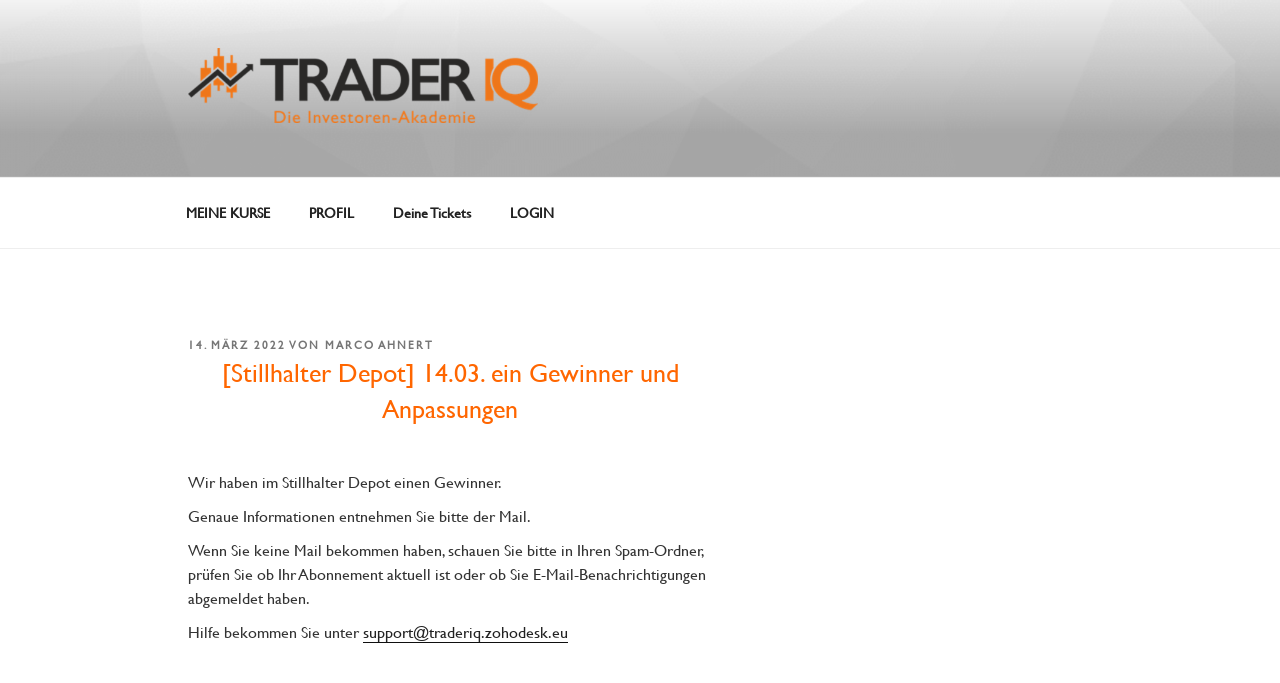

--- FILE ---
content_type: text/html; charset=UTF-8
request_url: https://kurse.traderiq.net/stillhalter-depot-14-03-ein-gewinner-und-anpassungen/
body_size: 67153
content:
<!DOCTYPE html>
<html lang="de" class="no-js no-svg">
<head>
<meta charset="UTF-8">
<meta name="viewport" content="width=device-width, initial-scale=1.0">
<link rel="profile" href="https://gmpg.org/xfn/11">

<script>
(function(html){html.className = html.className.replace(/\bno-js\b/,'js')})(document.documentElement);
//# sourceURL=twentyseventeen_javascript_detection
</script>
<title>[Stillhalter Depot] 14.03. ein Gewinner und Anpassungen</title>
<meta name='robots' content='max-image-preview:large' />
<link rel='dns-prefetch' href='//www.gstatic.com' />
<link rel="alternate" type="application/rss+xml" title=" &raquo; Feed" href="https://kurse.traderiq.net/feed/" />
<link rel="alternate" type="application/rss+xml" title=" &raquo; Kommentar-Feed" href="https://kurse.traderiq.net/comments/feed/" />
<link rel="alternate" type="application/rss+xml" title=" &raquo; [Stillhalter Depot] 14.03. ein Gewinner und Anpassungen-Kommentar-Feed" href="https://kurse.traderiq.net/stillhalter-depot-14-03-ein-gewinner-und-anpassungen/feed/" />
<link rel="alternate" title="oEmbed (JSON)" type="application/json+oembed" href="https://kurse.traderiq.net/wp-json/oembed/1.0/embed?url=https%3A%2F%2Fkurse.traderiq.net%2Fstillhalter-depot-14-03-ein-gewinner-und-anpassungen%2F" />
<link rel="alternate" title="oEmbed (XML)" type="text/xml+oembed" href="https://kurse.traderiq.net/wp-json/oembed/1.0/embed?url=https%3A%2F%2Fkurse.traderiq.net%2Fstillhalter-depot-14-03-ein-gewinner-und-anpassungen%2F&#038;format=xml" />
<style id='wp-img-auto-sizes-contain-inline-css'>
img:is([sizes=auto i],[sizes^="auto," i]){contain-intrinsic-size:3000px 1500px}
/*# sourceURL=wp-img-auto-sizes-contain-inline-css */
</style>
<style id='wp-emoji-styles-inline-css'>

	img.wp-smiley, img.emoji {
		display: inline !important;
		border: none !important;
		box-shadow: none !important;
		height: 1em !important;
		width: 1em !important;
		margin: 0 0.07em !important;
		vertical-align: -0.1em !important;
		background: none !important;
		padding: 0 !important;
	}
/*# sourceURL=wp-emoji-styles-inline-css */
</style>
<link rel='stylesheet' id='wp-block-library-css' href='https://kurse.traderiq.net/wp-includes/css/dist/block-library/style.min.css?ver=6.9' media='all' />
<style id='wp-block-library-theme-inline-css'>
.wp-block-audio :where(figcaption){color:#555;font-size:13px;text-align:center}.is-dark-theme .wp-block-audio :where(figcaption){color:#ffffffa6}.wp-block-audio{margin:0 0 1em}.wp-block-code{border:1px solid #ccc;border-radius:4px;font-family:Menlo,Consolas,monaco,monospace;padding:.8em 1em}.wp-block-embed :where(figcaption){color:#555;font-size:13px;text-align:center}.is-dark-theme .wp-block-embed :where(figcaption){color:#ffffffa6}.wp-block-embed{margin:0 0 1em}.blocks-gallery-caption{color:#555;font-size:13px;text-align:center}.is-dark-theme .blocks-gallery-caption{color:#ffffffa6}:root :where(.wp-block-image figcaption){color:#555;font-size:13px;text-align:center}.is-dark-theme :root :where(.wp-block-image figcaption){color:#ffffffa6}.wp-block-image{margin:0 0 1em}.wp-block-pullquote{border-bottom:4px solid;border-top:4px solid;color:currentColor;margin-bottom:1.75em}.wp-block-pullquote :where(cite),.wp-block-pullquote :where(footer),.wp-block-pullquote__citation{color:currentColor;font-size:.8125em;font-style:normal;text-transform:uppercase}.wp-block-quote{border-left:.25em solid;margin:0 0 1.75em;padding-left:1em}.wp-block-quote cite,.wp-block-quote footer{color:currentColor;font-size:.8125em;font-style:normal;position:relative}.wp-block-quote:where(.has-text-align-right){border-left:none;border-right:.25em solid;padding-left:0;padding-right:1em}.wp-block-quote:where(.has-text-align-center){border:none;padding-left:0}.wp-block-quote.is-large,.wp-block-quote.is-style-large,.wp-block-quote:where(.is-style-plain){border:none}.wp-block-search .wp-block-search__label{font-weight:700}.wp-block-search__button{border:1px solid #ccc;padding:.375em .625em}:where(.wp-block-group.has-background){padding:1.25em 2.375em}.wp-block-separator.has-css-opacity{opacity:.4}.wp-block-separator{border:none;border-bottom:2px solid;margin-left:auto;margin-right:auto}.wp-block-separator.has-alpha-channel-opacity{opacity:1}.wp-block-separator:not(.is-style-wide):not(.is-style-dots){width:100px}.wp-block-separator.has-background:not(.is-style-dots){border-bottom:none;height:1px}.wp-block-separator.has-background:not(.is-style-wide):not(.is-style-dots){height:2px}.wp-block-table{margin:0 0 1em}.wp-block-table td,.wp-block-table th{word-break:normal}.wp-block-table :where(figcaption){color:#555;font-size:13px;text-align:center}.is-dark-theme .wp-block-table :where(figcaption){color:#ffffffa6}.wp-block-video :where(figcaption){color:#555;font-size:13px;text-align:center}.is-dark-theme .wp-block-video :where(figcaption){color:#ffffffa6}.wp-block-video{margin:0 0 1em}:root :where(.wp-block-template-part.has-background){margin-bottom:0;margin-top:0;padding:1.25em 2.375em}
/*# sourceURL=/wp-includes/css/dist/block-library/theme.min.css */
</style>
<style id='classic-theme-styles-inline-css'>
/*! This file is auto-generated */
.wp-block-button__link{color:#fff;background-color:#32373c;border-radius:9999px;box-shadow:none;text-decoration:none;padding:calc(.667em + 2px) calc(1.333em + 2px);font-size:1.125em}.wp-block-file__button{background:#32373c;color:#fff;text-decoration:none}
/*# sourceURL=/wp-includes/css/classic-themes.min.css */
</style>
<style id='global-styles-inline-css'>
:root{--wp--preset--aspect-ratio--square: 1;--wp--preset--aspect-ratio--4-3: 4/3;--wp--preset--aspect-ratio--3-4: 3/4;--wp--preset--aspect-ratio--3-2: 3/2;--wp--preset--aspect-ratio--2-3: 2/3;--wp--preset--aspect-ratio--16-9: 16/9;--wp--preset--aspect-ratio--9-16: 9/16;--wp--preset--color--black: #000000;--wp--preset--color--cyan-bluish-gray: #abb8c3;--wp--preset--color--white: #ffffff;--wp--preset--color--pale-pink: #f78da7;--wp--preset--color--vivid-red: #cf2e2e;--wp--preset--color--luminous-vivid-orange: #ff6900;--wp--preset--color--luminous-vivid-amber: #fcb900;--wp--preset--color--light-green-cyan: #7bdcb5;--wp--preset--color--vivid-green-cyan: #00d084;--wp--preset--color--pale-cyan-blue: #8ed1fc;--wp--preset--color--vivid-cyan-blue: #0693e3;--wp--preset--color--vivid-purple: #9b51e0;--wp--preset--gradient--vivid-cyan-blue-to-vivid-purple: linear-gradient(135deg,rgb(6,147,227) 0%,rgb(155,81,224) 100%);--wp--preset--gradient--light-green-cyan-to-vivid-green-cyan: linear-gradient(135deg,rgb(122,220,180) 0%,rgb(0,208,130) 100%);--wp--preset--gradient--luminous-vivid-amber-to-luminous-vivid-orange: linear-gradient(135deg,rgb(252,185,0) 0%,rgb(255,105,0) 100%);--wp--preset--gradient--luminous-vivid-orange-to-vivid-red: linear-gradient(135deg,rgb(255,105,0) 0%,rgb(207,46,46) 100%);--wp--preset--gradient--very-light-gray-to-cyan-bluish-gray: linear-gradient(135deg,rgb(238,238,238) 0%,rgb(169,184,195) 100%);--wp--preset--gradient--cool-to-warm-spectrum: linear-gradient(135deg,rgb(74,234,220) 0%,rgb(151,120,209) 20%,rgb(207,42,186) 40%,rgb(238,44,130) 60%,rgb(251,105,98) 80%,rgb(254,248,76) 100%);--wp--preset--gradient--blush-light-purple: linear-gradient(135deg,rgb(255,206,236) 0%,rgb(152,150,240) 100%);--wp--preset--gradient--blush-bordeaux: linear-gradient(135deg,rgb(254,205,165) 0%,rgb(254,45,45) 50%,rgb(107,0,62) 100%);--wp--preset--gradient--luminous-dusk: linear-gradient(135deg,rgb(255,203,112) 0%,rgb(199,81,192) 50%,rgb(65,88,208) 100%);--wp--preset--gradient--pale-ocean: linear-gradient(135deg,rgb(255,245,203) 0%,rgb(182,227,212) 50%,rgb(51,167,181) 100%);--wp--preset--gradient--electric-grass: linear-gradient(135deg,rgb(202,248,128) 0%,rgb(113,206,126) 100%);--wp--preset--gradient--midnight: linear-gradient(135deg,rgb(2,3,129) 0%,rgb(40,116,252) 100%);--wp--preset--font-size--small: 13px;--wp--preset--font-size--medium: 20px;--wp--preset--font-size--large: 36px;--wp--preset--font-size--x-large: 42px;--wp--preset--spacing--20: 0.44rem;--wp--preset--spacing--30: 0.67rem;--wp--preset--spacing--40: 1rem;--wp--preset--spacing--50: 1.5rem;--wp--preset--spacing--60: 2.25rem;--wp--preset--spacing--70: 3.38rem;--wp--preset--spacing--80: 5.06rem;--wp--preset--shadow--natural: 6px 6px 9px rgba(0, 0, 0, 0.2);--wp--preset--shadow--deep: 12px 12px 50px rgba(0, 0, 0, 0.4);--wp--preset--shadow--sharp: 6px 6px 0px rgba(0, 0, 0, 0.2);--wp--preset--shadow--outlined: 6px 6px 0px -3px rgb(255, 255, 255), 6px 6px rgb(0, 0, 0);--wp--preset--shadow--crisp: 6px 6px 0px rgb(0, 0, 0);}:where(.is-layout-flex){gap: 0.5em;}:where(.is-layout-grid){gap: 0.5em;}body .is-layout-flex{display: flex;}.is-layout-flex{flex-wrap: wrap;align-items: center;}.is-layout-flex > :is(*, div){margin: 0;}body .is-layout-grid{display: grid;}.is-layout-grid > :is(*, div){margin: 0;}:where(.wp-block-columns.is-layout-flex){gap: 2em;}:where(.wp-block-columns.is-layout-grid){gap: 2em;}:where(.wp-block-post-template.is-layout-flex){gap: 1.25em;}:where(.wp-block-post-template.is-layout-grid){gap: 1.25em;}.has-black-color{color: var(--wp--preset--color--black) !important;}.has-cyan-bluish-gray-color{color: var(--wp--preset--color--cyan-bluish-gray) !important;}.has-white-color{color: var(--wp--preset--color--white) !important;}.has-pale-pink-color{color: var(--wp--preset--color--pale-pink) !important;}.has-vivid-red-color{color: var(--wp--preset--color--vivid-red) !important;}.has-luminous-vivid-orange-color{color: var(--wp--preset--color--luminous-vivid-orange) !important;}.has-luminous-vivid-amber-color{color: var(--wp--preset--color--luminous-vivid-amber) !important;}.has-light-green-cyan-color{color: var(--wp--preset--color--light-green-cyan) !important;}.has-vivid-green-cyan-color{color: var(--wp--preset--color--vivid-green-cyan) !important;}.has-pale-cyan-blue-color{color: var(--wp--preset--color--pale-cyan-blue) !important;}.has-vivid-cyan-blue-color{color: var(--wp--preset--color--vivid-cyan-blue) !important;}.has-vivid-purple-color{color: var(--wp--preset--color--vivid-purple) !important;}.has-black-background-color{background-color: var(--wp--preset--color--black) !important;}.has-cyan-bluish-gray-background-color{background-color: var(--wp--preset--color--cyan-bluish-gray) !important;}.has-white-background-color{background-color: var(--wp--preset--color--white) !important;}.has-pale-pink-background-color{background-color: var(--wp--preset--color--pale-pink) !important;}.has-vivid-red-background-color{background-color: var(--wp--preset--color--vivid-red) !important;}.has-luminous-vivid-orange-background-color{background-color: var(--wp--preset--color--luminous-vivid-orange) !important;}.has-luminous-vivid-amber-background-color{background-color: var(--wp--preset--color--luminous-vivid-amber) !important;}.has-light-green-cyan-background-color{background-color: var(--wp--preset--color--light-green-cyan) !important;}.has-vivid-green-cyan-background-color{background-color: var(--wp--preset--color--vivid-green-cyan) !important;}.has-pale-cyan-blue-background-color{background-color: var(--wp--preset--color--pale-cyan-blue) !important;}.has-vivid-cyan-blue-background-color{background-color: var(--wp--preset--color--vivid-cyan-blue) !important;}.has-vivid-purple-background-color{background-color: var(--wp--preset--color--vivid-purple) !important;}.has-black-border-color{border-color: var(--wp--preset--color--black) !important;}.has-cyan-bluish-gray-border-color{border-color: var(--wp--preset--color--cyan-bluish-gray) !important;}.has-white-border-color{border-color: var(--wp--preset--color--white) !important;}.has-pale-pink-border-color{border-color: var(--wp--preset--color--pale-pink) !important;}.has-vivid-red-border-color{border-color: var(--wp--preset--color--vivid-red) !important;}.has-luminous-vivid-orange-border-color{border-color: var(--wp--preset--color--luminous-vivid-orange) !important;}.has-luminous-vivid-amber-border-color{border-color: var(--wp--preset--color--luminous-vivid-amber) !important;}.has-light-green-cyan-border-color{border-color: var(--wp--preset--color--light-green-cyan) !important;}.has-vivid-green-cyan-border-color{border-color: var(--wp--preset--color--vivid-green-cyan) !important;}.has-pale-cyan-blue-border-color{border-color: var(--wp--preset--color--pale-cyan-blue) !important;}.has-vivid-cyan-blue-border-color{border-color: var(--wp--preset--color--vivid-cyan-blue) !important;}.has-vivid-purple-border-color{border-color: var(--wp--preset--color--vivid-purple) !important;}.has-vivid-cyan-blue-to-vivid-purple-gradient-background{background: var(--wp--preset--gradient--vivid-cyan-blue-to-vivid-purple) !important;}.has-light-green-cyan-to-vivid-green-cyan-gradient-background{background: var(--wp--preset--gradient--light-green-cyan-to-vivid-green-cyan) !important;}.has-luminous-vivid-amber-to-luminous-vivid-orange-gradient-background{background: var(--wp--preset--gradient--luminous-vivid-amber-to-luminous-vivid-orange) !important;}.has-luminous-vivid-orange-to-vivid-red-gradient-background{background: var(--wp--preset--gradient--luminous-vivid-orange-to-vivid-red) !important;}.has-very-light-gray-to-cyan-bluish-gray-gradient-background{background: var(--wp--preset--gradient--very-light-gray-to-cyan-bluish-gray) !important;}.has-cool-to-warm-spectrum-gradient-background{background: var(--wp--preset--gradient--cool-to-warm-spectrum) !important;}.has-blush-light-purple-gradient-background{background: var(--wp--preset--gradient--blush-light-purple) !important;}.has-blush-bordeaux-gradient-background{background: var(--wp--preset--gradient--blush-bordeaux) !important;}.has-luminous-dusk-gradient-background{background: var(--wp--preset--gradient--luminous-dusk) !important;}.has-pale-ocean-gradient-background{background: var(--wp--preset--gradient--pale-ocean) !important;}.has-electric-grass-gradient-background{background: var(--wp--preset--gradient--electric-grass) !important;}.has-midnight-gradient-background{background: var(--wp--preset--gradient--midnight) !important;}.has-small-font-size{font-size: var(--wp--preset--font-size--small) !important;}.has-medium-font-size{font-size: var(--wp--preset--font-size--medium) !important;}.has-large-font-size{font-size: var(--wp--preset--font-size--large) !important;}.has-x-large-font-size{font-size: var(--wp--preset--font-size--x-large) !important;}
:where(.wp-block-post-template.is-layout-flex){gap: 1.25em;}:where(.wp-block-post-template.is-layout-grid){gap: 1.25em;}
:where(.wp-block-term-template.is-layout-flex){gap: 1.25em;}:where(.wp-block-term-template.is-layout-grid){gap: 1.25em;}
:where(.wp-block-columns.is-layout-flex){gap: 2em;}:where(.wp-block-columns.is-layout-grid){gap: 2em;}
:root :where(.wp-block-pullquote){font-size: 1.5em;line-height: 1.6;}
/*# sourceURL=global-styles-inline-css */
</style>
<link rel='stylesheet' id='digimember_css_0-css' href='https://kurse.traderiq.net/wp-content/plugins/digimember/webinc/css/../packages/dm-frontend-styles.c6a0678b6b81e5f06afe.css?ver=3.9.2' media='all' />
<link rel='stylesheet' id='kbs-styles-css' href='https://kurse.traderiq.net/wp-content/plugins/kb-support-premium/templates/kbs.min.css?ver=1.7.4' media='all' />
<link rel='stylesheet' id='pcw-plugin-style-css' href='https://kurse.traderiq.net/wp-content/plugins/premium-cryptocurrency-widgets/assets/css/style.css?ver=2.16.2' media='all' />
<link rel='stylesheet' id='quentn.flipclock.css-css' href='https://kurse.traderiq.net/wp-content/plugins/quentn-wp/public/css/flipclock.css?ver=6.9' media='all' />
<link rel='stylesheet' id='quentn-wp-css' href='https://kurse.traderiq.net/wp-content/plugins/quentn-wp/public/css/quentn-wp-public.css?ver=1.2.12' media='all' />
<link rel='stylesheet' id='rest-api-comment-css' href='https://kurse.traderiq.net/wp-content/plugins/rest-api-comment/public/css/rest-api-comment-public.css?ver=1.0.2' media='all' />
<link rel='stylesheet' id='sepa-traderiq-go-css' href='https://kurse.traderiq.net/wp-content/plugins/sepa-traderiq-go/public/css/sepa-traderiq-go-public.css?ver=1.0.0' media='all' />
<link rel='stylesheet' id='vooplayer_css-css' href='https://kurse.traderiq.net/wp-content/plugins/spotlightr/style.css?ver=6.9' media='all' />
<link rel='stylesheet' id='wsmhm_plugin_style-css' href='https://kurse.traderiq.net/wp-content/plugins/stock-forex-markets-heat-maps/vendor/stock-forex-markets-heat-maps/assets/css/wsmhm-style.css?ver=1.2.2' media='all' />
<link rel='stylesheet' id='spt-plugin-style-css' href='https://kurse.traderiq.net/wp-content/plugins/stock-portfolio-tracker/assets/dist/scheme-orange.css?ver=1.1.0' media='all' />
<link rel='stylesheet' id='traderiq-addon-css' href='https://kurse.traderiq.net/wp-content/plugins/traderiq-addon/public/css/traderiq-addon-public.css?ver=1.0.0' media='all' />
<link rel='stylesheet' id='zoho-traderiq-css' href='https://kurse.traderiq.net/wp-content/plugins/zoho-traderiq/public/css/zoho-traderiq-public.css?ver=1.0.0' media='all' />
<link rel='stylesheet' id='wpcw-frontend-css' href='https://kurse.traderiq.net/wp-content/plugins/wp-courseware/assets/css/frontend.css?id=bd62a8f26ba034a1bafb&#038;ver=4.15.0' media='all' />
<link rel='stylesheet' id='wpcw-course-note-css' href='https://kurse.traderiq.net/wp-content/plugins/wp-courseware/assets/css/coursenote.css?id=b2b610afda7c56ebf10c&#038;ver=4.15.0' media='all' />
<link rel='stylesheet' id='twentyseventeen-fonts-css' href='https://kurse.traderiq.net/wp-content/themes/twentyseventeen/assets/fonts/font-libre-franklin.css?ver=20230328' media='all' />
<link rel='stylesheet' id='twentyseventeen-style-css' href='https://kurse.traderiq.net/wp-content/themes/twentyseventeen/style.css?ver=20251202' media='all' />
<link rel='stylesheet' id='twentyseventeen-block-style-css' href='https://kurse.traderiq.net/wp-content/themes/twentyseventeen/assets/css/blocks.css?ver=20240729' media='all' />
<link rel='stylesheet' id='elementor-icons-css' href='https://kurse.traderiq.net/wp-content/plugins/elementor/assets/lib/eicons/css/elementor-icons.min.css?ver=5.46.0' media='all' />
<link rel='stylesheet' id='elementor-frontend-css' href='https://kurse.traderiq.net/wp-content/plugins/elementor/assets/css/frontend.min.css?ver=3.34.2' media='all' />
<link rel='stylesheet' id='elementor-post-8109-css' href='https://kurse.traderiq.net/wp-content/uploads/elementor/css/post-8109.css?ver=1768922591' media='all' />
<link rel='stylesheet' id='kbs-rate-satisfaction-css-css' href='https://kurse.traderiq.net/wp-content/plugins/kb-support-premium/pro/kbs-ratings-satisfaction/templates/kbs-rs.min.css?ver=1.4.1' media='' />
<link rel='stylesheet' id='kbs-font-awesome-css' href='https://kurse.traderiq.net/wp-content/plugins/kb-support-premium/pro/kbs-ratings-satisfaction/assets/css/font-awesome.min.css?ver=6.9' media='all' />
<script src="https://kurse.traderiq.net/wp-includes/js/jquery/jquery.min.js?ver=3.7.1" id="jquery-core-js"></script>
<script src="https://kurse.traderiq.net/wp-includes/js/jquery/jquery-migrate.min.js?ver=3.4.1" id="jquery-migrate-js"></script>
<script id="kbs-ajax-js-extra">
var kbs_scripts = {"ajax_loader":"https://kurse.traderiq.net/wp-content/plugins/kb-support-premium/assets/images/loading.gif","ajaxurl":"https://kurse.traderiq.net/wp-admin/admin-ajax.php","honeypot_fail":"Honeypot validation error","is_submission":"","max_files":"2","max_files_exceeded":"The maximum number of files you are allowed to upload is 2.","needs_bs4":"","one_option":"Choose an option","one_or_more_option":"Choose one or more options","permalinks":"1","recaptcha_site_key":"","recaptcha_version":"v2","replies_to_load":"5","reply_label":"Antworten","search_placeholder":"Search options","submit_ticket":"Ticket senden","submit_ticket_loading":"Please Wait...","type_to_search":"Type to search"};
//# sourceURL=kbs-ajax-js-extra
</script>
<script src="https://kurse.traderiq.net/wp-content/plugins/kb-support-premium/assets/js/kbs-ajax.min.js?ver=1.7.4" id="kbs-ajax-js"></script>
<script src="https://kurse.traderiq.net/wp-content/plugins/quentn-wp/public/js/quentn-wp-public.js?ver=1.2.12" id="quentn-wp-js"></script>
<script src="https://kurse.traderiq.net/wp-content/plugins/rest-api-comment/public/js/rest-api-comment-public.js?ver=1.0.2" id="rest-api-comment-js"></script>
<script src="https://kurse.traderiq.net/wp-content/plugins/sepa-traderiq-go/public/js/sepa-traderiq-go-public.js?ver=1.0.0" id="sepa-traderiq-go-js"></script>
<script src="https://www.gstatic.com/charts/loader.js?ver=1.2.2" id="wsmhm_gcharts-js"></script>
<script id="wsmhm_plugin_main-js-extra">
var wsmhmWordpressOptions = {"pluginBasePath":"https://kurse.traderiq.net/wp-content/plugins/stock-forex-markets-heat-maps/vendor/stock-forex-markets-heat-maps/","debug":""};
//# sourceURL=wsmhm_plugin_main-js-extra
</script>
<script src="https://kurse.traderiq.net/wp-content/plugins/stock-forex-markets-heat-maps/vendor/stock-forex-markets-heat-maps/assets/js/wsmhm-app.min.js?ver=1.2.2" id="wsmhm_plugin_main-js"></script>
<script src="https://kurse.traderiq.net/wp-content/plugins/traderiq-addon/public/js/traderiq-addon-public.js?ver=1.0.0" id="traderiq-addon-js"></script>
<script src="https://kurse.traderiq.net/wp-content/plugins/zoho-traderiq/public/js/zoho-traderiq-public.js?ver=1.0.0" id="zoho-traderiq-js"></script>
<script id="twentyseventeen-global-js-extra">
var twentyseventeenScreenReaderText = {"quote":"\u003Csvg class=\"icon icon-quote-right\" aria-hidden=\"true\" role=\"img\"\u003E \u003Cuse href=\"#icon-quote-right\" xlink:href=\"#icon-quote-right\"\u003E\u003C/use\u003E \u003C/svg\u003E","expand":"Untermen\u00fc \u00f6ffnen","collapse":"Untermen\u00fc schlie\u00dfen","icon":"\u003Csvg class=\"icon icon-angle-down\" aria-hidden=\"true\" role=\"img\"\u003E \u003Cuse href=\"#icon-angle-down\" xlink:href=\"#icon-angle-down\"\u003E\u003C/use\u003E \u003Cspan class=\"svg-fallback icon-angle-down\"\u003E\u003C/span\u003E\u003C/svg\u003E"};
//# sourceURL=twentyseventeen-global-js-extra
</script>
<script src="https://kurse.traderiq.net/wp-content/themes/twentyseventeen/assets/js/global.js?ver=20211130" id="twentyseventeen-global-js" defer data-wp-strategy="defer"></script>
<script src="https://kurse.traderiq.net/wp-content/themes/twentyseventeen/assets/js/navigation.js?ver=20210122" id="twentyseventeen-navigation-js" defer data-wp-strategy="defer"></script>
<script id="kbs-rate-satisfaction-script-js-extra">
var kbs_rs_scripts = {"article_rated":"Thank's for your feedback. We \u003Cstrong\u003Ereally\u003C/strong\u003E appreciate it","ticket_rated":"Vielen Dank f\u00fcr Ihr Feedback. Wir wissen es wirklich zu sch\u00e4tzen!","rating_failed":"We could not add your rating. Please try again."};
//# sourceURL=kbs-rate-satisfaction-script-js-extra
</script>
<script src="https://kurse.traderiq.net/wp-content/plugins/kb-support-premium/pro/kbs-ratings-satisfaction/assets/js/kbs-rs-scripts.min.js?ver=1.4.1" id="kbs-rate-satisfaction-script-js"></script>
<script src="https://kurse.traderiq.net/wp-content/plugins/stock-market-ticker/assets/stockdio-wp.js?ver=1.9.27" id="customStockdioJs-js"></script>
<link rel="https://api.w.org/" href="https://kurse.traderiq.net/wp-json/" /><link rel="alternate" title="JSON" type="application/json" href="https://kurse.traderiq.net/wp-json/wp/v2/posts/20197" /><link rel="EditURI" type="application/rsd+xml" title="RSD" href="https://kurse.traderiq.net/xmlrpc.php?rsd" />
<meta name="generator" content="WordPress 6.9" />
<link rel="canonical" href="https://kurse.traderiq.net/stillhalter-depot-14-03-ein-gewinner-und-anpassungen/" />
<link rel='shortlink' href='https://kurse.traderiq.net/?p=20197' />
<meta name="generator" content="KB Support v1.7.4" />
<!-- Quentn tracking code -->
            <script>
                var _qntn = _qntn || [];
                _qntn.push(['setValue','idSite', 374]);
_qntn.push(['setValue','trackingHostUrl', 'https://t-1.eu-1.quentn.com']);
_qntn.push(['setValue','trackAnonymusUser', true]);
_qntn.push(['setValue','systemHostUrl', 'https://q0ydly.eu-2.quentn.com']);

                (function (d, s, id, q){
                    if (d.readyState === 'complete') {
                        q.push(['domReady']);
                    } else {
                        d.addEventListener('DOMContentLoaded', function () {
                        q.push(['domReady']);
                    });
                   }
                    var js, fjs = d.getElementsByTagName(s)[0];
                    if (d.getElementById(id))
                        return;
                    js = d.createElement(s);
                    js.id = id;
                    js.src = 'https://quentn.s3-eu-west-1.amazonaws.com/lib/js/qntn-jssdk/qntn-trck-0.0.4.min.js';
                    fjs.parentNode.insertBefore(js, fjs);
                }(document, 'script', 'quentn-tracking-jssdk', _qntn));
                </script><!-- /Quentn tracking code --><style type="text/css">.wpcw_progress_bar{background-color:#ff741f;}.wpcw_checkmark{color:#ffffff;}.wpcw_checkmark{background:#ff741f;}.wpcw_circle{background:#d8d8d8;}.wpcw_fe_progress_box_error{color:#ff0000;}.wpcw_fe_progress_box_error{background:#fde0e0;}.wpcw_fe_progress_box_error,.wpcw_fe_progress_box_error .wpcw_fe_progress_breakdown_wrap{border-color:#ff0000;}.wpcw_fe_progress_box_warning{background:#ffffe0;}.wpcw_fe_progress_box_warning,.wpcw_fe_progress_box_warning .wpcw_fe_progress_breakdown_wrap{border-color:#e6db55;}.wpcw_fe_progress_box_success{background:#baf5ba;}.wpcw_fe_progress_box_success,.wpcw_fe_progress_box_success .wpcw_fe_progress_breakdown_wrap{border-color:#26c510;}.wpcw_fe_progress_box .wpcw_fe_progress_download .fe_btn_completion,.wpcw_fe_quiz_retake .fe_btn_completion{color:#ffffff !important;}.wpcw_fe_progress_box .wpcw_fe_progress_download .fe_btn_completion:hover,.wpcw_fe_progress_box .wpcw_fe_progress_download .fe_btn_completion:focus,.wpcw_fe_progress_box .wpcw_fe_progress_download .fe_btn_completion:active{color:#ffffff !important;}.wpcw_fe_quiz_retake .fe_btn_completion:hover,.wpcw_fe_quiz_retake .fe_btn_completion:focus,.wpcw_fe_quiz_retake .fe_btn_completion:active{color:#ffffff !important;}.wpcw_fe_progress_box_complete{background:#ffffff;}a.fe_btn_download{color:#ffffff !important;}a.fe_btn_download:hover,a.fe_btn_download:focus,a.fe_btn_download:active{color:#ffffff !important;}.wpcw_fe_quiz_box_pending{background-color:#ffece5;}.wpcw_fe_quiz_box_pending{border-color:#000000;}.wpcw_fe_custom_feedback_wrap{border-color:#cccccc;}.wpcw_fe_quiz_q_single,.wpcw_fe_quiz_q_hdr{border-color:#000000;}.wpcw_fe_quiz_box_full_answers b{color:#000000;}.wpcw_fe_quiz_submit_data input.fe_btn_completion,.wpcw_fe_quiz_answer_later .fe_btn_navigation,.wpcw_fe_quiz_begin_quiz .fe_btn_completion{color:#ffffff !important;}.wpcw_fe_quiz_submit_data input.fe_btn_completion,.wpcw_fe_quiz_answer_later .fe_btn_navigation,.wpcw_fe_quiz_begin_quiz .fe_btn_completion{background-color:#ff741f;}.wpcw_fe_quiz_submit_data input.fe_btn_completion,.wpcw_fe_quiz_answer_later .fe_btn_navigation,.wpcw_fe_quiz_begin_quiz .fe_btn_completion{border-color:#ff741f;}.wpcw_fe_quiz_submit_data input.fe_btn_completion:hover,.wpcw_fe_quiz_submit_data input.fe_btn_completion:focus,.wpcw_fe_quiz_submit_data input.fe_btn_completion:active{color:#ffece5 !important;}.wpcw_fe_quiz_answer_later .fe_btn_navigation:hover,.wpcw_fe_quiz_answer_later .fe_btn_navigation:focus,.wpcw_fe_quiz_answer_later .fe_btn_navigation:active{color:#ffece5 !important;}.wpcw_fe_quiz_begin_quiz .fe_btn_completion:hover,.wpcw_fe_quiz_begin_quiz .fe_btn_completion:focus,.wpcw_fe_quiz_begin_quiz .fe_btn_completion:active{color:#ffece5 !important;}.wpcw_fe_quiz_submit_data input.fe_btn_completion:hover,.wpcw_fe_quiz_submit_data input.fe_btn_completion:focus,.wpcw_fe_quiz_submit_data input.fe_btn_completion:active{background-color:#ff741f !important;}.wpcw_fe_quiz_answer_later .fe_btn_navigation:hover,.wpcw_fe_quiz_answer_later .fe_btn_navigation:focus,.wpcw_fe_quiz_answer_later .fe_btn_navigation:active{background-color:#ff741f !important;}.wpcw_fe_quiz_begin_quiz .fe_btn_completion:hover,.wpcw_fe_quiz_begin_quiz .fe_btn_completion:focus,.wpcw_fe_quiz_begin_quiz .fe_btn_completion:active{background-color:#ff741f !important;}.wpcw_fe_quiz_submit_data input.fe_btn_completion:hover,.wpcw_fe_quiz_submit_data input.fe_btn_completion:focus,.wpcw_fe_quiz_submit_data input.fe_btn_completion:active{border-color:#ff741f !important;}.wpcw_fe_quiz_answer_later .fe_btn_navigation:hover,.wpcw_fe_quiz_answer_later .fe_btn_navigation:focus,.wpcw_fe_quiz_answer_later .fe_btn_navigation:active{border-color:#ff741f !important;}.wpcw_fe_quiz_begin_quiz .fe_btn_completion:hover,.wpcw_fe_quiz_begin_quiz .fe_btn_completion:focus,.wpcw_fe_quiz_begin_quiz .fe_btn_completion:active{border-color:#ff741f !important;}.wpcw_fe_progress_box_pending{background:#ffe4d8;}.wpcw_fe_progress_box_pending{border-color:#ff741f;}.wpcw_fe_progress_box_mark .fe_btn_completion{color:#ffffff !important;}.wpcw_fe_progress_box_mark .fe_btn_completion{background-color:#ff741f;}.wpcw_fe_progress_box_mark .fe_btn_completion{border-color:#ff741f;}.wpcw_fe_progress_box_mark .fe_btn_completion:hover,.wpcw_fe_progress_box_mark .fe_btn_completion:focus,.wpcw_fe_progress_box_mark .fe_btn_completion:active{color:#ffece5 !important;}.wpcw_fe_progress_box_mark .fe_btn_completion:hover,.wpcw_fe_progress_box_mark .fe_btn_completion:focus,.wpcw_fe_progress_box_mark .fe_btn_completion:active{background-color:#ff6b0f;}.wpcw_fe_progress_box_mark .fe_btn_completion:hover,.wpcw_fe_progress_box_mark .fe_btn_completion:focus,.wpcw_fe_progress_box_mark .fe_btn_completion:active{border-color:#ffffff;}a.fe_btn_navigation{color:#ffffff !important;}a.fe_btn_navigation{background-color:#ff741f;}a.fe_btn_navigation{border-color:#ffffff;}a.fe_btn_navigation:hover,a.fe_btn_navigation:focus,a.fe_btn_navigation:active{color:#ffece5 !important;}a.fe_btn_navigation:hover,a.fe_btn_navigation:focus,a.fe_btn_navigation:active{background-color:#ff6100 !important;}a.fe_btn_navigation:hover,a.fe_btn_navigation:focus,a.fe_btn_navigation:active{border-color:#ffffff !important;}</style><link rel="pingback" href="https://kurse.traderiq.net/xmlrpc.php">
<style type="text/css" id="tve_global_variables">:root{--tcb-color-0:rgb(32, 86, 172);--tcb-color-0-h:216;--tcb-color-0-s:68%;--tcb-color-0-l:40%;--tcb-color-0-a:1;--tcb-color-1:rgb(255, 116, 31);--tcb-color-1-h:22;--tcb-color-1-s:100%;--tcb-color-1-l:56%;--tcb-color-1-a:1;--tcb-background-author-image:url(https://secure.gravatar.com/avatar/7fbee5852ac34e91ea95c238a063d89f20ef534dacb40fcd5eedfe816ef13a0f?s=256&d=mm&r=g);--tcb-background-user-image:url();--tcb-background-featured-image-thumbnail:url(https://kurse.traderiq.net/wp-content/plugins/thrive-leads/tcb/editor/css/images/featured_image.png);}</style><meta name="generator" content="Elementor 3.34.2; features: additional_custom_breakpoints; settings: css_print_method-external, google_font-enabled, font_display-auto">
<script>
    var domain, newDomain = "spotlightr.", observeDOM = function () {
      var e = window.MutationObserver || window.WebKitMutationObserver;
      return function (t, a) {
        t && 1 !== !t.nodeType && (e ? new e(function (e, t) {
          a(e)
        }).observe(t,
          {
            childList: !0,
            subtree: !0
          }) : window.addEventListener && (t.addEventListener("DOMNodeInserted", a, !1), t.addEventListener("DOMNodeRemoved", a, !1)))
      }
    }(),
      handleSrcChange = function (e) {
        if (e && e.tagName && "SCRIPT" === e.tagName.toUpperCase()) {
        	if(e.src !== "" && e.src.includes(newDomain)) {
            domain = new URL(e.src);
          	e.src = e.src.replace(/vooplayer./g, newDomain);
          }
        }
        if (e && e.tagName && "IFRAME" === e.tagName.toUpperCase()) {
          if (domain) {
            e.src = domain.origin + '/watch/' + e.getAttribute("data-playerId");
          } 
          if(!domain) {
          	if(e.src !== "" && e.src.includes(newDomain)) {
              domain = new URL(e.src);
              e.src = domain.href.replace(/publish/g, "watch");            
            }
          }
          e.setAttribute("class", e.getAttribute("class").replace(/vooplayer/g, "spotlightr"));
          e.setAttribute("name", e.getAttribute("name").replace(/vooplayerframe/g, "videoPlayerframe"));
        }
      };
    observeDOM(document.getElementsByTagName("body")[0], function (e) { for (var t = 0; t < e.length; t++) { var a = e[t]; if (a.addedNodes.length) for (var n = 0; n < a.addedNodes.length; n++) { var r = a.addedNodes[n]; handleSrcChange(r) } } });
</script>
<meta property="fb:app_id" content="2397936567181290" />			<style>
				.e-con.e-parent:nth-of-type(n+4):not(.e-lazyloaded):not(.e-no-lazyload),
				.e-con.e-parent:nth-of-type(n+4):not(.e-lazyloaded):not(.e-no-lazyload) * {
					background-image: none !important;
				}
				@media screen and (max-height: 1024px) {
					.e-con.e-parent:nth-of-type(n+3):not(.e-lazyloaded):not(.e-no-lazyload),
					.e-con.e-parent:nth-of-type(n+3):not(.e-lazyloaded):not(.e-no-lazyload) * {
						background-image: none !important;
					}
				}
				@media screen and (max-height: 640px) {
					.e-con.e-parent:nth-of-type(n+2):not(.e-lazyloaded):not(.e-no-lazyload),
					.e-con.e-parent:nth-of-type(n+2):not(.e-lazyloaded):not(.e-no-lazyload) * {
						background-image: none !important;
					}
				}
			</style>
			<style type="text/css" id="thrive-default-styles"></style><link rel="icon" href="https://kurse.traderiq.net/wp-content/uploads/2018/06/cropped-icon12-32x32.png" sizes="32x32" />
<link rel="icon" href="https://kurse.traderiq.net/wp-content/uploads/2018/06/cropped-icon12-192x192.png" sizes="192x192" />
<link rel="apple-touch-icon" href="https://kurse.traderiq.net/wp-content/uploads/2018/06/cropped-icon12-180x180.png" />
<meta name="msapplication-TileImage" content="https://kurse.traderiq.net/wp-content/uploads/2018/06/cropped-icon12-270x270.png" />
		<style id="wp-custom-css">
			i.beg-icon.wpcw-fas.wpcw-fa-angle-up {
    display: none;
}

.wpcw_fe_quiz_pass_mark {
    display: none;
}

nav.navigation.post-navigation {
    display: none;
}

div#comments {
    display: none;
}

footer.entry-footer {
    display: none;
}

img.attachment-full.size-full {
    max-width: 70%;
}		</style>
		
<script type='text/javascript'>
    if (typeof jQuery == 'undefined') {
        window.onload = function () {
            if (typeof jQuery == 'undefined') {
                console.log( 'DIGIMEMBER needs JQUERY, but could not detect it.' );
            }
            else {
                ncoreJQ = jQuery;
            }
        };
    }
    else {
        ncoreJQ = jQuery;
    }
</script>
</head>

<body class="wp-singular post-template-default single single-post postid-20197 single-format-standard wp-custom-logo wp-embed-responsive wp-theme-twentyseventeen group-blog has-header-image has-sidebar colors-light elementor-default elementor-kit-8109">
<div id="page" class="site">
	<a class="skip-link screen-reader-text" href="#content">
		Zum Inhalt springen	</a>

	<header id="masthead" class="site-header">

		<div class="custom-header">

		<div class="custom-header-media">
			<div id="wp-custom-header" class="wp-custom-header"><img fetchpriority="high" src="https://kurse.traderiq.net/wp-content/uploads/2020/05/cropped-grey-geo.png" width="2000" height="1199" alt="" srcset="https://kurse.traderiq.net/wp-content/uploads/2020/05/cropped-grey-geo.png 1600w, https://kurse.traderiq.net/wp-content/uploads/2020/05/cropped-grey-geo-300x180.png 300w, https://kurse.traderiq.net/wp-content/uploads/2020/05/cropped-grey-geo-1024x614.png 1024w, https://kurse.traderiq.net/wp-content/uploads/2020/05/cropped-grey-geo-768x460.png 768w, https://kurse.traderiq.net/wp-content/uploads/2020/05/cropped-grey-geo-1536x921.png 1536w" sizes="(max-width: 767px) 200vw, 100vw" decoding="async" /></div>		</div>

	<div class="site-branding">
	<div class="wrap">

		<a href="https://kurse.traderiq.net/" class="custom-logo-link" rel="home"><img width="1174" height="250" src="https://kurse.traderiq.net/wp-content/uploads/2020/05/cropped-Logo-Trader-IQ-500-pix-1.png" class="custom-logo" alt="" decoding="async" srcset="https://kurse.traderiq.net/wp-content/uploads/2020/05/cropped-Logo-Trader-IQ-500-pix-1.png 1174w, https://kurse.traderiq.net/wp-content/uploads/2020/05/cropped-Logo-Trader-IQ-500-pix-1-300x64.png 300w, https://kurse.traderiq.net/wp-content/uploads/2020/05/cropped-Logo-Trader-IQ-500-pix-1-1024x218.png 1024w, https://kurse.traderiq.net/wp-content/uploads/2020/05/cropped-Logo-Trader-IQ-500-pix-1-768x164.png 768w, https://kurse.traderiq.net/wp-content/uploads/2020/05/elementor/thumbs/cropped-Logo-Trader-IQ-500-pix-1-qfd5vakz4ixl6dmcy4cc52ubtytxgto4hokle7saes.png 235w" sizes="100vw" /></a>
		<div class="site-branding-text">
					</div><!-- .site-branding-text -->

		
	</div><!-- .wrap -->
</div><!-- .site-branding -->

</div><!-- .custom-header -->

					<div class="navigation-top">
				<div class="wrap">
					<nav id="site-navigation" class="main-navigation" aria-label="Oberes Menü">
	<button class="menu-toggle" aria-controls="top-menu" aria-expanded="false">
		<svg class="icon icon-bars" aria-hidden="true" role="img"> <use href="#icon-bars" xlink:href="#icon-bars"></use> </svg><svg class="icon icon-close" aria-hidden="true" role="img"> <use href="#icon-close" xlink:href="#icon-close"></use> </svg>Menü	</button>

	<div class="menu-grundnavigation-container"><ul id="top-menu" class="menu"><li id="menu-item-2970" class="menu-item menu-item-type-custom menu-item-object-custom menu-item-2970"><a href="https://kurse.traderiq.net/member">MEINE KURSE</a></li>
<li id="menu-item-18415" class="menu-item menu-item-type-post_type menu-item-object-page menu-item-18415"><a href="https://kurse.traderiq.net/profil/">PROFIL</a></li>
<li id="menu-item-30549" class="menu-item menu-item-type-post_type menu-item-object-page menu-item-30549"><a href="https://kurse.traderiq.net/ticket-manager/">Deine Tickets</a></li>
<li id="menu-item-23781" class="menu-item menu-item-type-post_type menu-item-object-page menu-item-23781"><a href="https://kurse.traderiq.net/login/">LOGIN</a></li>
</ul></div>
	</nav><!-- #site-navigation -->
				</div><!-- .wrap -->
			</div><!-- .navigation-top -->
		
	</header><!-- #masthead -->

	
	<div class="site-content-contain">
		<div id="content" class="site-content">

<div class="wrap">
	<div id="primary" class="content-area">
		<main id="main" class="site-main">

			
<article id="post-20197" class="post-20197 post type-post status-publish format-standard hentry category-stillhalter-depot">
		<header class="entry-header">
		<div class="entry-meta"><span class="posted-on"><span class="screen-reader-text">Veröffentlicht am</span> <a href="https://kurse.traderiq.net/stillhalter-depot-14-03-ein-gewinner-und-anpassungen/" rel="bookmark"><time class="entry-date published" datetime="2022-03-14T18:34:20+01:00">14. März 2022</time><time class="updated" datetime="2022-03-14T18:34:42+01:00">14. März 2022</time></a></span><span class="byline"> von <span class="author vcard"><a class="url fn n" href="https://kurse.traderiq.net/author/marco-ahnert/">Marco Ahnert</a></span></span></div><!-- .entry-meta --><h1 class="entry-title">[Stillhalter Depot] 14.03. ein Gewinner und Anpassungen</h1>	</header><!-- .entry-header -->

	
	<div class="entry-content">
		<div class="postie-post">
<div>
<div class="WordSection1">
<div>
<p class="MsoNormal">Wir haben im Stillhalter Depot einen Gewinner.<o:p></o:p></p>
<p class="MsoNormal">Genaue Informationen entnehmen Sie bitte der Mail.</p>
<p class="MsoNormal">Wenn Sie keine Mail bekommen haben, schauen Sie bitte in Ihren Spam-Ordner, prüfen Sie ob Ihr Abonnement aktuell ist oder ob Sie E-Mail-Benachrichtigungen abgemeldet haben.</p>
<p class="MsoNormal">Hilfe bekommen Sie unter <a href="mailto:support@traderiq.zohodesk.eu" target="_blank" rel="noopener">  <a href="mailto:support@traderiq.zohodesk.eu" >support@traderiq.zohodesk.eu</a></a><span class="x970714561size"><o:p></o:p></span></p>
</p></div>
<p class="MsoNormal"><o:p>&nbsp;</o:p></p>
<p class="MsoNormal"><o:p>&nbsp;</o:p></p>
<p class="MsoNormal"><o:p>&nbsp;</o:p></p>
</p></div>
</p></div>
</p></div>
	</div><!-- .entry-content -->

	<footer class="entry-footer"><span class="cat-tags-links"><span class="cat-links"><svg class="icon icon-folder-open" aria-hidden="true" role="img"> <use href="#icon-folder-open" xlink:href="#icon-folder-open"></use> </svg><span class="screen-reader-text">Kategorien</span><a href="https://kurse.traderiq.net/category/stillhalter-depot/" rel="category tag">Stillhalter Depot</a></span></span></footer> <!-- .entry-footer -->
</article><!-- #post-20197 -->

<div id="comments" class="comments-area">

		<div id="respond" class="comment-respond">
		<h3 id="reply-title" class="comment-reply-title">Schreibe einen Kommentar <small><a rel="nofollow" id="cancel-comment-reply-link" href="/stillhalter-depot-14-03-ein-gewinner-und-anpassungen/#respond" style="display:none;">Antwort abbrechen</a></small></h3><form action="https://kurse.traderiq.net/wp-comments-post.php" method="post" id="commentform" class="comment-form"><p class="comment-notes"><span id="email-notes">Deine E-Mail-Adresse wird nicht veröffentlicht.</span> <span class="required-field-message">Erforderliche Felder sind mit <span class="required">*</span> markiert</span></p><p class="comment-form-comment"><label for="comment">Kommentar <span class="required">*</span></label> <textarea id="comment" name="comment" cols="45" rows="8" maxlength="65525" required></textarea></p><p class="comment-form-author"><label for="author">Name</label> <input id="author" name="author" type="text" value="" size="30" maxlength="245" autocomplete="name" /></p>
<p class="comment-form-email"><label for="email">E-Mail</label> <input id="email" name="email" type="email" value="" size="30" maxlength="100" aria-describedby="email-notes" autocomplete="email" /></p>
<p class="comment-form-url"><label for="url">Website</label> <input id="url" name="url" type="url" value="" size="30" maxlength="200" autocomplete="url" /></p>
<p class="comment-form-cookies-consent"><input id="wp-comment-cookies-consent" name="wp-comment-cookies-consent" type="checkbox" value="yes" /> <label for="wp-comment-cookies-consent">Meinen Namen, meine E-Mail-Adresse und meine Website in diesem Browser für die nächste Kommentierung speichern.</label></p>
<p class="form-submit"><input name="submit" type="submit" id="submit" class="submit" value="Kommentar abschicken" /> <input type='hidden' name='comment_post_ID' value='20197' id='comment_post_ID' />
<input type='hidden' name='comment_parent' id='comment_parent' value='0' />
</p></form>	</div><!-- #respond -->
	
</div><!-- #comments -->

	<nav class="navigation post-navigation" aria-label="Beiträge">
		<h2 class="screen-reader-text">Beitrags-Navigation</h2>
		<div class="nav-links"><div class="nav-previous"><a href="https://kurse.traderiq.net/trader-cockpit-14-03-neue-signale/" rel="prev"><span class="screen-reader-text">Vorheriger Beitrag</span><span aria-hidden="true" class="nav-subtitle">Zurück</span> <span class="nav-title"><span class="nav-title-icon-wrapper"><svg class="icon icon-arrow-left" aria-hidden="true" role="img"> <use href="#icon-arrow-left" xlink:href="#icon-arrow-left"></use> </svg></span>[Trader Cockpit] 14.03. Neue Signale</span></a></div><div class="nav-next"><a href="https://kurse.traderiq.net/trader-cockpit-15-03-neue-signale/" rel="next"><span class="screen-reader-text">Nächster Beitrag</span><span aria-hidden="true" class="nav-subtitle">Weiter</span> <span class="nav-title">[Trader Cockpit] 15.03. Neue Signale<span class="nav-title-icon-wrapper"><svg class="icon icon-arrow-right" aria-hidden="true" role="img"> <use href="#icon-arrow-right" xlink:href="#icon-arrow-right"></use> </svg></span></span></a></div></div>
	</nav>
		</main><!-- #main -->
	</div><!-- #primary -->
	
<aside id="secondary" class="widget-area" aria-label="Blog-Seitenleiste">
	<section id="wpcw_course_progress-11" class="widget wpcw_course_progress"><div class="wpcw_widget_progress"></div></section></aside><!-- #secondary -->
</div><!-- .wrap -->


<div id='ncore_ajax_wait'><div id='ncore_ajax_wait_icon'><div id='ncore_ajax_wait_icon_inner'></div></div><div id='ncore_ajax_wait_curtain'></div></div>
<div id='ncore_ajax_dialog' class='ncore_hidden'></div>

<div style='display: none;'></div>
		</div><!-- #content -->

		<footer id="colophon" class="site-footer">
			<div class="wrap">
				
					<nav class="social-navigation" aria-label="Social-Links-Menü im Footer">
						<div class="menu-grundnavigation-container"><ul id="menu-grundnavigation" class="social-links-menu"><li class="menu-item menu-item-type-custom menu-item-object-custom menu-item-2970"><a href="https://kurse.traderiq.net/member"><span class="screen-reader-text">MEINE KURSE</span><svg class="icon icon-chain" aria-hidden="true" role="img"> <use href="#icon-chain" xlink:href="#icon-chain"></use> </svg></a></li>
<li class="menu-item menu-item-type-post_type menu-item-object-page menu-item-18415"><a href="https://kurse.traderiq.net/profil/"><span class="screen-reader-text">PROFIL</span><svg class="icon icon-chain" aria-hidden="true" role="img"> <use href="#icon-chain" xlink:href="#icon-chain"></use> </svg></a></li>
<li class="menu-item menu-item-type-post_type menu-item-object-page menu-item-30549"><a href="https://kurse.traderiq.net/ticket-manager/"><span class="screen-reader-text">Deine Tickets</span><svg class="icon icon-chain" aria-hidden="true" role="img"> <use href="#icon-chain" xlink:href="#icon-chain"></use> </svg></a></li>
<li class="menu-item menu-item-type-post_type menu-item-object-page menu-item-23781"><a href="https://kurse.traderiq.net/login/"><span class="screen-reader-text">LOGIN</span><svg class="icon icon-chain" aria-hidden="true" role="img"> <use href="#icon-chain" xlink:href="#icon-chain"></use> </svg></a></li>
</ul></div>					</nav><!-- .social-navigation -->
					<div class="site-info">
	<a class="privacy-policy-link" href="https://kurse.traderiq.net/datenschutzerklaerung/" rel="privacy-policy">Datenschutzerklärung</a><span role="separator" aria-hidden="true"></span>	<a href="https://de.wordpress.org/" class="imprint">
		Mit Stolz präsentiert von WordPress	</a>
</div><!-- .site-info -->
			</div><!-- .wrap -->
		</footer><!-- #colophon -->
	</div><!-- .site-content-contain -->
</div><!-- #page -->
<script type="speculationrules">
{"prefetch":[{"source":"document","where":{"and":[{"href_matches":"/*"},{"not":{"href_matches":["/wp-*.php","/wp-admin/*","/wp-content/uploads/*","/wp-content/*","/wp-content/plugins/*","/wp-content/themes/twentyseventeen/*","/*\\?(.+)"]}},{"not":{"selector_matches":"a[rel~=\"nofollow\"]"}},{"not":{"selector_matches":".no-prefetch, .no-prefetch a"}}]},"eagerness":"conservative"}]}
</script>
<div style='display: none;'></div><script type='text/javascript'>( $ => {
	/**
	 * Displays toast message from storage, it is used when the user is redirected after login
	 */
	if ( window.sessionStorage ) {
		$( window ).on( 'tcb_after_dom_ready', () => {
			const message = sessionStorage.getItem( 'tcb_toast_message' );

			if ( message ) {
				tcbToast( sessionStorage.getItem( 'tcb_toast_message' ), false );
				sessionStorage.removeItem( 'tcb_toast_message' );
			}
		} );
	}

	/**
	 * Displays toast message
	 *
	 * @param {string}   message  - message to display
	 * @param {Boolean}  error    - whether the message is an error or not
	 * @param {Function} callback - callback function to be called after the message is closed
	 */
	function tcbToast( message, error, callback ) {
		/* Also allow "message" objects */
		if ( typeof message !== 'string' ) {
			message = message.message || message.error || message.success;
		}
		if ( ! error ) {
			error = false;
		}
		TCB_Front.notificationElement.toggle( message, error ? 'error' : 'success', callback );
	}
} )( typeof ThriveGlobal === 'undefined' ? jQuery : ThriveGlobal.$j );
</script><style type="text/css" id="tve_notification_styles"></style>
<div class="tvd-toast tve-fe-message" style="display: none">
	<div class="tve-toast-message tve-success-message">
		<div class="tve-toast-icon-container">
			<span class="tve_tick thrv-svg-icon"></span>
		</div>
		<div class="tve-toast-message-container"></div>
	</div>
</div>			<script>
				const lazyloadRunObserver = () => {
					const lazyloadBackgrounds = document.querySelectorAll( `.e-con.e-parent:not(.e-lazyloaded)` );
					const lazyloadBackgroundObserver = new IntersectionObserver( ( entries ) => {
						entries.forEach( ( entry ) => {
							if ( entry.isIntersecting ) {
								let lazyloadBackground = entry.target;
								if( lazyloadBackground ) {
									lazyloadBackground.classList.add( 'e-lazyloaded' );
								}
								lazyloadBackgroundObserver.unobserve( entry.target );
							}
						});
					}, { rootMargin: '200px 0px 200px 0px' } );
					lazyloadBackgrounds.forEach( ( lazyloadBackground ) => {
						lazyloadBackgroundObserver.observe( lazyloadBackground );
					} );
				};
				const events = [
					'DOMContentLoaded',
					'elementor/lazyload/observe',
				];
				events.forEach( ( event ) => {
					document.addEventListener( event, lazyloadRunObserver );
				} );
			</script>
			<link rel='stylesheet' id='wpachievements-notify-style-css' href='https://kurse.traderiq.net/wp-content/plugins/wp-courseware/includes/popup/css/MetroNotificationStyle.min.css?ver=6.9' media='all' />
<script src="https://kurse.traderiq.net/wp-content/plugins/digimember/webinc/js/user.js?ver=3.9.2" id="digimember_js_0-js"></script>
<script src="https://kurse.traderiq.net/wp-content/plugins/digimember/webinc/js/../packages/dm-frontend.6816c86373a73fb102a9.js?ver=3.9.2" id="digimember_js_1-js"></script>
<script id="pcw-plugin-main-js-extra">
var premiumCryptocurrencyWidgets = {"shortcodeOpenTag":"[cryptocurrency_widget ","shortcodeCloseTag":"]","pluginUrl":"https://kurse.traderiq.net/wp-content/plugins/premium-cryptocurrency-widgets","websiteUrl":"https://kurse.traderiq.net","locale":"en","thousandsSeparator":",","decimalSeparator":".","priceMargin":"0","cryptoComareApiKey":"","googleMapsApiKey":"","assetRecognitionRegexp":"","text":{"_self":"Same window","_blank":"New window","60min":"1 hour","24h":"24 hours","5d":"5 days","7d":"7 days","14":"14 days","1m":"1 month","2m":"2 months","3m":"3 months","6m":"6 months","1y":"1 year","2y":"2 years","3y":"3 years","5y":"5 years","algorithm":"Algorithm","anonymity":"Anonymity","api":"API","api_type":"API type","asc":"Ascending","ask":"Ask","asset":"Pair","assets":"Assets","asset_short":"Pair short","average_fee":"Average fee","axes":"Display axes","bar":"Bar","bid":"Bid","block_reward_reduction":"Block reward reduction","bottomCenter":"Bottom center","bottomLeft":"Bottom left","bottomRight":"Bottom right","buy":"Buy","center":"Center","change_abs":"Change","change_pct":"% Change","change_abs_24h":"Change 24h","change_pct_24h":"% Change 24h","chart":"Chart","close":"Close","color":"Color","copy":"Copy","country":"Country","cryptocurrencies":"Cryptocurrencies","cryptocurrency":"Cryptocurrency","currency":"Currency","currencies":"Currencies","cursor":"Cursor","customizable":"Customizable","customize":"Customize","date_time":"Date / time","desc":"Descending","description":"Description","difficulty_adjustment":"Difficulty adjustment","direction":"Direction","display_currency":"Quote (display) currency","display_chart":"Display chart for selected coin","display_header":"Display header","ease_of_use":"Ease of use","features":"Features","fee":"Fee","field":"Field","field_animation":"Price change animation","fields":"Fields","flash":"Flash on quotes change","graph_type":"Graph type","high":"High","high_24h":"High 24h","id":"ID","yes":"Yes","last_market":"Last market","last_trade_id":"Last trade ID","last_update":"Last udpate","last_update_ago":"Last udpate","last_volume":"Last volume","last_volume_from":"Last volume","last_volume_to":"Last volume","left":"Left","limit":"Limit","line":"Line","link":"Link","load_more":"Load more","logo":"Logo","logo_name":"Name","logo_name_link":"Name","low":"Low","low_24h":"Low 24h","market":"Market","market_cap":"Market cap","market_cap2":"Mkt cap","markup":"Text (markup)","max":"Max","min_payout":"Min payout","mode":"Mode","multiple_from":"Multiple coins / single display currency","multiple_to":"Single coin / multiple display currencies","name":"Name","name_lc":"Name (LC)","name_link":"Name","no":"No","number_b":"b","number_k":"k","number_m":"m","number_t":"b","open":"Open","open_24h":"Open 24h","page_url":"Coin page URL","pagination":"Pagination","pause":"Pause on hover","payment_type":"Payment type","period":"Period","period_short_60min":"1h","period_short_24h":"24h","period_short_5d":"5d","period_short_7d":"7d","period_short_14":"14d","period_short_1m":"1m","period_short_2m":"2m","period_short_3m":"3m","period_short_6m":"6m","period_short_1y":"1y","period_short_2y":"2y","period_short_3y":"3y","period_short_5y":"5y","period_short_max":"max","platforms":"Platforms","position":"Position","preview":"Preview","price":"Price","price_to":"Price (currency)","proof_type":"Proof type","portfolio_date":"Purchase date","portfolio_price":"Purchase price","portfolio_sell_date":"Sell date","portfolio_sell_price":"Sell price","portfolio_structure":"Portfolio structure","portfolio_quantity":"Quantity","portfolio_change_abs":"Change","portfolio_change_pct":"% Change","portfolio_cost":"Cost","portfolio_value":"Market value","portfolio_return_abs":"Return","portfolio_return_pct":"% Return","range_24h":"24h range","rank":"Rank","realtime":"Real-time updates","read_more":"Read more","right":"Right","rows_per_page":"Rows per page","quantity":"Quantity","save":"Save","search":"Search","search2":"Search...","search_not_found":"No matching records found","sell":"Sell","security":"Security","shortcode":"Shortcode","server_locations":"Server locations","sort_field":"Sort field","sort_direction":"Sort direction","source":"Source","source_code_link":"Source code link","supply":"Supply","supported_coins":"Supported coins","symbol":"Symbol","symbol_from":"From","symbol_from_lc":"From (LC)","symbol_to":"To","speed":"Speed","start_date":"Start date","start_expanded":"Start expanded","style":"Extra CSS styles","target":"Target","technology":"Technology","template":"Template","theme":"Theme","timeout":"Timeout","topCenter":"Top center","topLeft":"Top left","topRight":"Top right","total":"Total","total_portfolio_change_abs":"Total change","total_portfolio_change_pct":"Total % change","total_portfolio_cost":"Total cost","total_portfolio_value":"Total value","total_volume_24h_from":"Total volume 24h","total_volume_24h_to":"Total volume 24h","total_volume_24h_to2":"Vol 24h","total_volume_pct":"% from total volume","trade_date":"Date","trade_date_ago":"Time","trading_assets":"Trading pairs","treemap":"Treemap","type":"Type","twitter":"Twitter","unknown":"Unknown","url":"URL","validation_type":"Validation type","variables":"Available variables","volume":"Volume","volume_day_from":"Day volume","volume_day_to":"Day volume","volume_24h":"Volume 24h","volume_24h_from":"Volume 24h","volume_24h_to":"Volume 24h","volume_from":"Volume","volume_to":"Volume","vwap":"VWAP","website":"Website"}};
//# sourceURL=pcw-plugin-main-js-extra
</script>
<script src="https://kurse.traderiq.net/wp-content/plugins/premium-cryptocurrency-widgets/assets/js/dist/app.js?ver=2.16.2" id="pcw-plugin-main-js"></script>
<script id="smw-plugin-main-js-extra">
var premiumStockMarketWidgets = {"shortcodeOpenTag":"[stock_market_widget ","shortcodeCloseTag":"]","pluginUrl":"https://kurse.traderiq.net/wp-content/plugins/premium-stock-market-widgets","websiteUrl":"https://kurse.traderiq.net","ajaxUrl":"https://kurse.traderiq.net/wp-admin/admin-ajax.php","ajaxNonce":"0877ea3cf4","ajaxMethod":"post","companyLogoImages":{"A":"https://kurse.traderiq.net/wp-content/plugins/premium-stock-market-widgets/assets/images/companies/A.webp","AA":"https://kurse.traderiq.net/wp-content/plugins/premium-stock-market-widgets/assets/images/companies/AA.webp","AACG":"https://kurse.traderiq.net/wp-content/plugins/premium-stock-market-widgets/assets/images/companies/AACG.webp","AADI":"https://kurse.traderiq.net/wp-content/plugins/premium-stock-market-widgets/assets/images/companies/AADI.webp","AAIC":"https://kurse.traderiq.net/wp-content/plugins/premium-stock-market-widgets/assets/images/companies/AAIC.webp","AAL":"https://kurse.traderiq.net/wp-content/plugins/premium-stock-market-widgets/assets/images/companies/AAL.webp","AAN":"https://kurse.traderiq.net/wp-content/plugins/premium-stock-market-widgets/assets/images/companies/AAN.webp","AAON":"https://kurse.traderiq.net/wp-content/plugins/premium-stock-market-widgets/assets/images/companies/AAON.webp","AAP":"https://kurse.traderiq.net/wp-content/plugins/premium-stock-market-widgets/assets/images/companies/AAP.webp","AAPL":"https://kurse.traderiq.net/wp-content/plugins/premium-stock-market-widgets/assets/images/companies/AAPL.webp","AAT":"https://kurse.traderiq.net/wp-content/plugins/premium-stock-market-widgets/assets/images/companies/AAT.webp","AAU":"https://kurse.traderiq.net/wp-content/plugins/premium-stock-market-widgets/assets/images/companies/AAU.webp","AB":"https://kurse.traderiq.net/wp-content/plugins/premium-stock-market-widgets/assets/images/companies/AB.webp","ABBV":"https://kurse.traderiq.net/wp-content/plugins/premium-stock-market-widgets/assets/images/companies/ABBV.webp","ABC":"https://kurse.traderiq.net/wp-content/plugins/premium-stock-market-widgets/assets/images/companies/ABC.webp","ABCB":"https://kurse.traderiq.net/wp-content/plugins/premium-stock-market-widgets/assets/images/companies/ABCB.webp","ABCL":"https://kurse.traderiq.net/wp-content/plugins/premium-stock-market-widgets/assets/images/companies/ABCL.webp","ABCM":"https://kurse.traderiq.net/wp-content/plugins/premium-stock-market-widgets/assets/images/companies/ABCM.webp","ABEO":"https://kurse.traderiq.net/wp-content/plugins/premium-stock-market-widgets/assets/images/companies/ABEO.webp","ABEV":"https://kurse.traderiq.net/wp-content/plugins/premium-stock-market-widgets/assets/images/companies/ABEV.webp","ABG":"https://kurse.traderiq.net/wp-content/plugins/premium-stock-market-widgets/assets/images/companies/ABG.webp","ABM":"https://kurse.traderiq.net/wp-content/plugins/premium-stock-market-widgets/assets/images/companies/ABM.webp","ABNB":"https://kurse.traderiq.net/wp-content/plugins/premium-stock-market-widgets/assets/images/companies/ABNB.webp","ABOS":"https://kurse.traderiq.net/wp-content/plugins/premium-stock-market-widgets/assets/images/companies/ABOS.webp","ABR":"https://kurse.traderiq.net/wp-content/plugins/premium-stock-market-widgets/assets/images/companies/ABR.webp","ABSI":"https://kurse.traderiq.net/wp-content/plugins/premium-stock-market-widgets/assets/images/companies/ABSI.webp","ABT":"https://kurse.traderiq.net/wp-content/plugins/premium-stock-market-widgets/assets/images/companies/ABT.webp","ABUS":"https://kurse.traderiq.net/wp-content/plugins/premium-stock-market-widgets/assets/images/companies/ABUS.webp","AC":"https://kurse.traderiq.net/wp-content/plugins/premium-stock-market-widgets/assets/images/companies/AC.webp","ACA":"https://kurse.traderiq.net/wp-content/plugins/premium-stock-market-widgets/assets/images/companies/ACA.webp","ACAD":"https://kurse.traderiq.net/wp-content/plugins/premium-stock-market-widgets/assets/images/companies/ACAD.webp","ACB":"https://kurse.traderiq.net/wp-content/plugins/premium-stock-market-widgets/assets/images/companies/ACB.webp","ACCD":"https://kurse.traderiq.net/wp-content/plugins/premium-stock-market-widgets/assets/images/companies/ACCD.webp","ACCO":"https://kurse.traderiq.net/wp-content/plugins/premium-stock-market-widgets/assets/images/companies/ACCO.webp","ACDC":"https://kurse.traderiq.net/wp-content/plugins/premium-stock-market-widgets/assets/images/companies/ACDC.webp","ACEL":"https://kurse.traderiq.net/wp-content/plugins/premium-stock-market-widgets/assets/images/companies/ACEL.webp","ACET":"https://kurse.traderiq.net/wp-content/plugins/premium-stock-market-widgets/assets/images/companies/ACET.webp","ACGL":"https://kurse.traderiq.net/wp-content/plugins/premium-stock-market-widgets/assets/images/companies/ACGL.webp","ACHC":"https://kurse.traderiq.net/wp-content/plugins/premium-stock-market-widgets/assets/images/companies/ACHC.webp","ACHR":"https://kurse.traderiq.net/wp-content/plugins/premium-stock-market-widgets/assets/images/companies/ACHR.webp","ACHV":"https://kurse.traderiq.net/wp-content/plugins/premium-stock-market-widgets/assets/images/companies/ACHV.webp","ACI":"https://kurse.traderiq.net/wp-content/plugins/premium-stock-market-widgets/assets/images/companies/ACI.webp","ACIU":"https://kurse.traderiq.net/wp-content/plugins/premium-stock-market-widgets/assets/images/companies/ACIU.webp","ACIW":"https://kurse.traderiq.net/wp-content/plugins/premium-stock-market-widgets/assets/images/companies/ACIW.webp","ACLS":"https://kurse.traderiq.net/wp-content/plugins/premium-stock-market-widgets/assets/images/companies/ACLS.webp","ACLX":"https://kurse.traderiq.net/wp-content/plugins/premium-stock-market-widgets/assets/images/companies/ACLX.webp","ACM":"https://kurse.traderiq.net/wp-content/plugins/premium-stock-market-widgets/assets/images/companies/ACM.webp","ACMR":"https://kurse.traderiq.net/wp-content/plugins/premium-stock-market-widgets/assets/images/companies/ACMR.webp","ACN":"https://kurse.traderiq.net/wp-content/plugins/premium-stock-market-widgets/assets/images/companies/ACN.webp","ACNB":"https://kurse.traderiq.net/wp-content/plugins/premium-stock-market-widgets/assets/images/companies/ACNB.webp","ACOR":"https://kurse.traderiq.net/wp-content/plugins/premium-stock-market-widgets/assets/images/companies/ACOR.webp","ACR":"https://kurse.traderiq.net/wp-content/plugins/premium-stock-market-widgets/assets/images/companies/ACR.webp","ACRE":"https://kurse.traderiq.net/wp-content/plugins/premium-stock-market-widgets/assets/images/companies/ACRE.webp","ACRS":"https://kurse.traderiq.net/wp-content/plugins/premium-stock-market-widgets/assets/images/companies/ACRS.webp","ACRV":"https://kurse.traderiq.net/wp-content/plugins/premium-stock-market-widgets/assets/images/companies/ACRV.webp","ACRX":"https://kurse.traderiq.net/wp-content/plugins/premium-stock-market-widgets/assets/images/companies/ACRX.webp","ACST":"https://kurse.traderiq.net/wp-content/plugins/premium-stock-market-widgets/assets/images/companies/ACST.webp","ACT":"https://kurse.traderiq.net/wp-content/plugins/premium-stock-market-widgets/assets/images/companies/ACT.webp","ACTG":"https://kurse.traderiq.net/wp-content/plugins/premium-stock-market-widgets/assets/images/companies/ACTG.webp","ACU":"https://kurse.traderiq.net/wp-content/plugins/premium-stock-market-widgets/assets/images/companies/ACU.webp","ACVA":"https://kurse.traderiq.net/wp-content/plugins/premium-stock-market-widgets/assets/images/companies/ACVA.webp","ADAG":"https://kurse.traderiq.net/wp-content/plugins/premium-stock-market-widgets/assets/images/companies/ADAG.webp","ADAP":"https://kurse.traderiq.net/wp-content/plugins/premium-stock-market-widgets/assets/images/companies/ADAP.webp","ADBE":"https://kurse.traderiq.net/wp-content/plugins/premium-stock-market-widgets/assets/images/companies/ADBE.webp","ADC":"https://kurse.traderiq.net/wp-content/plugins/premium-stock-market-widgets/assets/images/companies/ADC.webp","ADCT":"https://kurse.traderiq.net/wp-content/plugins/premium-stock-market-widgets/assets/images/companies/ADCT.webp","ADES":"https://kurse.traderiq.net/wp-content/plugins/premium-stock-market-widgets/assets/images/companies/ADES.webp","ADI":"https://kurse.traderiq.net/wp-content/plugins/premium-stock-market-widgets/assets/images/companies/ADI.webp","ADIL":"https://kurse.traderiq.net/wp-content/plugins/premium-stock-market-widgets/assets/images/companies/ADIL.webp","ADM":"https://kurse.traderiq.net/wp-content/plugins/premium-stock-market-widgets/assets/images/companies/ADM.webp","ADMA":"https://kurse.traderiq.net/wp-content/plugins/premium-stock-market-widgets/assets/images/companies/ADMA.webp","ADMP":"https://kurse.traderiq.net/wp-content/plugins/premium-stock-market-widgets/assets/images/companies/ADMP.webp","ADN":"https://kurse.traderiq.net/wp-content/plugins/premium-stock-market-widgets/assets/images/companies/ADN.webp","ADNT":"https://kurse.traderiq.net/wp-content/plugins/premium-stock-market-widgets/assets/images/companies/ADNT.webp","ADP":"https://kurse.traderiq.net/wp-content/plugins/premium-stock-market-widgets/assets/images/companies/ADP.webp","ADPT":"https://kurse.traderiq.net/wp-content/plugins/premium-stock-market-widgets/assets/images/companies/ADPT.webp","ADSE":"https://kurse.traderiq.net/wp-content/plugins/premium-stock-market-widgets/assets/images/companies/ADSE.webp","ADSK":"https://kurse.traderiq.net/wp-content/plugins/premium-stock-market-widgets/assets/images/companies/ADSK.webp","ADT":"https://kurse.traderiq.net/wp-content/plugins/premium-stock-market-widgets/assets/images/companies/ADT.webp","ADTH":"https://kurse.traderiq.net/wp-content/plugins/premium-stock-market-widgets/assets/images/companies/ADTH.webp","ADTN":"https://kurse.traderiq.net/wp-content/plugins/premium-stock-market-widgets/assets/images/companies/ADTN.webp","ADUS":"https://kurse.traderiq.net/wp-content/plugins/premium-stock-market-widgets/assets/images/companies/ADUS.webp","ADV":"https://kurse.traderiq.net/wp-content/plugins/premium-stock-market-widgets/assets/images/companies/ADV.webp","ADVM":"https://kurse.traderiq.net/wp-content/plugins/premium-stock-market-widgets/assets/images/companies/ADVM.webp","AEE":"https://kurse.traderiq.net/wp-content/plugins/premium-stock-market-widgets/assets/images/companies/AEE.webp","AEG":"https://kurse.traderiq.net/wp-content/plugins/premium-stock-market-widgets/assets/images/companies/AEG.webp","AEHR":"https://kurse.traderiq.net/wp-content/plugins/premium-stock-market-widgets/assets/images/companies/AEHR.webp","AEIS":"https://kurse.traderiq.net/wp-content/plugins/premium-stock-market-widgets/assets/images/companies/AEIS.webp","AEL":"https://kurse.traderiq.net/wp-content/plugins/premium-stock-market-widgets/assets/images/companies/AEL.webp","AEM":"https://kurse.traderiq.net/wp-content/plugins/premium-stock-market-widgets/assets/images/companies/AEM.webp","AEMD":"https://kurse.traderiq.net/wp-content/plugins/premium-stock-market-widgets/assets/images/companies/AEMD.webp","AENT":"https://kurse.traderiq.net/wp-content/plugins/premium-stock-market-widgets/assets/images/companies/AENT.webp","AENZ":"https://kurse.traderiq.net/wp-content/plugins/premium-stock-market-widgets/assets/images/companies/AENZ.webp","AEO":"https://kurse.traderiq.net/wp-content/plugins/premium-stock-market-widgets/assets/images/companies/AEO.webp","AEP":"https://kurse.traderiq.net/wp-content/plugins/premium-stock-market-widgets/assets/images/companies/AEP.webp","AER":"https://kurse.traderiq.net/wp-content/plugins/premium-stock-market-widgets/assets/images/companies/AER.webp","AES":"https://kurse.traderiq.net/wp-content/plugins/premium-stock-market-widgets/assets/images/companies/AES.webp","AESI":"https://kurse.traderiq.net/wp-content/plugins/premium-stock-market-widgets/assets/images/companies/AESI.webp","AEVA":"https://kurse.traderiq.net/wp-content/plugins/premium-stock-market-widgets/assets/images/companies/AEVA.webp","AEZS":"https://kurse.traderiq.net/wp-content/plugins/premium-stock-market-widgets/assets/images/companies/AEZS.webp","AFCG":"https://kurse.traderiq.net/wp-content/plugins/premium-stock-market-widgets/assets/images/companies/AFCG.webp","AFG":"https://kurse.traderiq.net/wp-content/plugins/premium-stock-market-widgets/assets/images/companies/AFG.webp","AFL":"https://kurse.traderiq.net/wp-content/plugins/premium-stock-market-widgets/assets/images/companies/AFL.webp","AFMD":"https://kurse.traderiq.net/wp-content/plugins/premium-stock-market-widgets/assets/images/companies/AFMD.webp","AFRM":"https://kurse.traderiq.net/wp-content/plugins/premium-stock-market-widgets/assets/images/companies/AFRM.webp","AFYA":"https://kurse.traderiq.net/wp-content/plugins/premium-stock-market-widgets/assets/images/companies/AFYA.webp","AG":"https://kurse.traderiq.net/wp-content/plugins/premium-stock-market-widgets/assets/images/companies/AG.webp","AGBA":"https://kurse.traderiq.net/wp-content/plugins/premium-stock-market-widgets/assets/images/companies/AGBA.webp","AGCO":"https://kurse.traderiq.net/wp-content/plugins/premium-stock-market-widgets/assets/images/companies/AGCO.webp","AGE":"https://kurse.traderiq.net/wp-content/plugins/premium-stock-market-widgets/assets/images/companies/AGE.webp","AGEN":"https://kurse.traderiq.net/wp-content/plugins/premium-stock-market-widgets/assets/images/companies/AGEN.webp","AGFY":"https://kurse.traderiq.net/wp-content/plugins/premium-stock-market-widgets/assets/images/companies/AGFY.webp","AGI":"https://kurse.traderiq.net/wp-content/plugins/premium-stock-market-widgets/assets/images/companies/AGI.webp","AGIL":"https://kurse.traderiq.net/wp-content/plugins/premium-stock-market-widgets/assets/images/companies/AGIL.webp","AGIO":"https://kurse.traderiq.net/wp-content/plugins/premium-stock-market-widgets/assets/images/companies/AGIO.webp","AGL":"https://kurse.traderiq.net/wp-content/plugins/premium-stock-market-widgets/assets/images/companies/AGL.webp","AGM":"https://kurse.traderiq.net/wp-content/plugins/premium-stock-market-widgets/assets/images/companies/AGM.webp","AGNC":"https://kurse.traderiq.net/wp-content/plugins/premium-stock-market-widgets/assets/images/companies/AGNC.webp","AGO":"https://kurse.traderiq.net/wp-content/plugins/premium-stock-market-widgets/assets/images/companies/AGO.webp","AGR":"https://kurse.traderiq.net/wp-content/plugins/premium-stock-market-widgets/assets/images/companies/AGR.webp","AGRO":"https://kurse.traderiq.net/wp-content/plugins/premium-stock-market-widgets/assets/images/companies/AGRO.webp","AGRX":"https://kurse.traderiq.net/wp-content/plugins/premium-stock-market-widgets/assets/images/companies/AGRX.webp","AGS":"https://kurse.traderiq.net/wp-content/plugins/premium-stock-market-widgets/assets/images/companies/AGS.webp","AGTI":"https://kurse.traderiq.net/wp-content/plugins/premium-stock-market-widgets/assets/images/companies/AGTI.webp","AGX":"https://kurse.traderiq.net/wp-content/plugins/premium-stock-market-widgets/assets/images/companies/AGX.webp","AGYS":"https://kurse.traderiq.net/wp-content/plugins/premium-stock-market-widgets/assets/images/companies/AGYS.webp","AHCO":"https://kurse.traderiq.net/wp-content/plugins/premium-stock-market-widgets/assets/images/companies/AHCO.webp","AHH":"https://kurse.traderiq.net/wp-content/plugins/premium-stock-market-widgets/assets/images/companies/AHH.webp","AHI":"https://kurse.traderiq.net/wp-content/plugins/premium-stock-market-widgets/assets/images/companies/AHI.webp","AHT":"https://kurse.traderiq.net/wp-content/plugins/premium-stock-market-widgets/assets/images/companies/AHT.webp","AI":"https://kurse.traderiq.net/wp-content/plugins/premium-stock-market-widgets/assets/images/companies/AI.webp","AIG":"https://kurse.traderiq.net/wp-content/plugins/premium-stock-market-widgets/assets/images/companies/AIG.webp","AIM":"https://kurse.traderiq.net/wp-content/plugins/premium-stock-market-widgets/assets/images/companies/AIM.webp","AIN":"https://kurse.traderiq.net/wp-content/plugins/premium-stock-market-widgets/assets/images/companies/AIN.webp","AINC":"https://kurse.traderiq.net/wp-content/plugins/premium-stock-market-widgets/assets/images/companies/AINC.webp","AIP":"https://kurse.traderiq.net/wp-content/plugins/premium-stock-market-widgets/assets/images/companies/AIP.webp","AIR":"https://kurse.traderiq.net/wp-content/plugins/premium-stock-market-widgets/assets/images/companies/AIR.webp","AIRC":"https://kurse.traderiq.net/wp-content/plugins/premium-stock-market-widgets/assets/images/companies/AIRC.webp","AIRI":"https://kurse.traderiq.net/wp-content/plugins/premium-stock-market-widgets/assets/images/companies/AIRI.webp","AIRS":"https://kurse.traderiq.net/wp-content/plugins/premium-stock-market-widgets/assets/images/companies/AIRS.webp","AIT":"https://kurse.traderiq.net/wp-content/plugins/premium-stock-market-widgets/assets/images/companies/AIT.webp","AIV":"https://kurse.traderiq.net/wp-content/plugins/premium-stock-market-widgets/assets/images/companies/AIV.webp","AIXI":"https://kurse.traderiq.net/wp-content/plugins/premium-stock-market-widgets/assets/images/companies/AIXI.webp","AIZ":"https://kurse.traderiq.net/wp-content/plugins/premium-stock-market-widgets/assets/images/companies/AIZ.webp","AJG":"https://kurse.traderiq.net/wp-content/plugins/premium-stock-market-widgets/assets/images/companies/AJG.webp","AJX":"https://kurse.traderiq.net/wp-content/plugins/premium-stock-market-widgets/assets/images/companies/AJX.webp","AKA":"https://kurse.traderiq.net/wp-content/plugins/premium-stock-market-widgets/assets/images/companies/AKA.webp","AKAM":"https://kurse.traderiq.net/wp-content/plugins/premium-stock-market-widgets/assets/images/companies/AKAM.webp","AKAN":"https://kurse.traderiq.net/wp-content/plugins/premium-stock-market-widgets/assets/images/companies/AKAN.webp","AKBA":"https://kurse.traderiq.net/wp-content/plugins/premium-stock-market-widgets/assets/images/companies/AKBA.webp","AKLI":"https://kurse.traderiq.net/wp-content/plugins/premium-stock-market-widgets/assets/images/companies/AKLI.webp","AKR":"https://kurse.traderiq.net/wp-content/plugins/premium-stock-market-widgets/assets/images/companies/AKR.webp","AKRO":"https://kurse.traderiq.net/wp-content/plugins/premium-stock-market-widgets/assets/images/companies/AKRO.webp","AKTS":"https://kurse.traderiq.net/wp-content/plugins/premium-stock-market-widgets/assets/images/companies/AKTS.webp","AKU":"https://kurse.traderiq.net/wp-content/plugins/premium-stock-market-widgets/assets/images/companies/AKU.webp","AKYA":"https://kurse.traderiq.net/wp-content/plugins/premium-stock-market-widgets/assets/images/companies/AKYA.webp","AL":"https://kurse.traderiq.net/wp-content/plugins/premium-stock-market-widgets/assets/images/companies/AL.webp","ALB":"https://kurse.traderiq.net/wp-content/plugins/premium-stock-market-widgets/assets/images/companies/ALB.webp","ALBT":"https://kurse.traderiq.net/wp-content/plugins/premium-stock-market-widgets/assets/images/companies/ALBT.webp","ALC":"https://kurse.traderiq.net/wp-content/plugins/premium-stock-market-widgets/assets/images/companies/ALC.webp","ALCO":"https://kurse.traderiq.net/wp-content/plugins/premium-stock-market-widgets/assets/images/companies/ALCO.webp","ALDX":"https://kurse.traderiq.net/wp-content/plugins/premium-stock-market-widgets/assets/images/companies/ALDX.webp","ALE":"https://kurse.traderiq.net/wp-content/plugins/premium-stock-market-widgets/assets/images/companies/ALE.webp","ALEC":"https://kurse.traderiq.net/wp-content/plugins/premium-stock-market-widgets/assets/images/companies/ALEC.webp","ALEX":"https://kurse.traderiq.net/wp-content/plugins/premium-stock-market-widgets/assets/images/companies/ALEX.webp","ALG":"https://kurse.traderiq.net/wp-content/plugins/premium-stock-market-widgets/assets/images/companies/ALG.webp","ALGM":"https://kurse.traderiq.net/wp-content/plugins/premium-stock-market-widgets/assets/images/companies/ALGM.webp","ALGN":"https://kurse.traderiq.net/wp-content/plugins/premium-stock-market-widgets/assets/images/companies/ALGN.webp","ALGT":"https://kurse.traderiq.net/wp-content/plugins/premium-stock-market-widgets/assets/images/companies/ALGT.webp","ALHC":"https://kurse.traderiq.net/wp-content/plugins/premium-stock-market-widgets/assets/images/companies/ALHC.webp","ALIT":"https://kurse.traderiq.net/wp-content/plugins/premium-stock-market-widgets/assets/images/companies/ALIT.webp","ALK":"https://kurse.traderiq.net/wp-content/plugins/premium-stock-market-widgets/assets/images/companies/ALK.webp","ALKS":"https://kurse.traderiq.net/wp-content/plugins/premium-stock-market-widgets/assets/images/companies/ALKS.webp","ALKT":"https://kurse.traderiq.net/wp-content/plugins/premium-stock-market-widgets/assets/images/companies/ALKT.webp","ALL":"https://kurse.traderiq.net/wp-content/plugins/premium-stock-market-widgets/assets/images/companies/ALL.webp","ALLE":"https://kurse.traderiq.net/wp-content/plugins/premium-stock-market-widgets/assets/images/companies/ALLE.webp","ALLG":"https://kurse.traderiq.net/wp-content/plugins/premium-stock-market-widgets/assets/images/companies/ALLG.webp","ALLK":"https://kurse.traderiq.net/wp-content/plugins/premium-stock-market-widgets/assets/images/companies/ALLK.webp","ALLO":"https://kurse.traderiq.net/wp-content/plugins/premium-stock-market-widgets/assets/images/companies/ALLO.webp","ALLT":"https://kurse.traderiq.net/wp-content/plugins/premium-stock-market-widgets/assets/images/companies/ALLT.webp","ALLY":"https://kurse.traderiq.net/wp-content/plugins/premium-stock-market-widgets/assets/images/companies/ALLY.webp","ALNY":"https://kurse.traderiq.net/wp-content/plugins/premium-stock-market-widgets/assets/images/companies/ALNY.webp","ALPN":"https://kurse.traderiq.net/wp-content/plugins/premium-stock-market-widgets/assets/images/companies/ALPN.webp","ALRM":"https://kurse.traderiq.net/wp-content/plugins/premium-stock-market-widgets/assets/images/companies/ALRM.webp","ALRN":"https://kurse.traderiq.net/wp-content/plugins/premium-stock-market-widgets/assets/images/companies/ALRN.webp","ALRS":"https://kurse.traderiq.net/wp-content/plugins/premium-stock-market-widgets/assets/images/companies/ALRS.webp","ALSN":"https://kurse.traderiq.net/wp-content/plugins/premium-stock-market-widgets/assets/images/companies/ALSN.webp","ALT":"https://kurse.traderiq.net/wp-content/plugins/premium-stock-market-widgets/assets/images/companies/ALT.webp","ALTG":"https://kurse.traderiq.net/wp-content/plugins/premium-stock-market-widgets/assets/images/companies/ALTG.webp","ALTO":"https://kurse.traderiq.net/wp-content/plugins/premium-stock-market-widgets/assets/images/companies/ALTO.webp","ALTR":"https://kurse.traderiq.net/wp-content/plugins/premium-stock-market-widgets/assets/images/companies/ALTR.webp","ALV":"https://kurse.traderiq.net/wp-content/plugins/premium-stock-market-widgets/assets/images/companies/ALV.webp","ALVO":"https://kurse.traderiq.net/wp-content/plugins/premium-stock-market-widgets/assets/images/companies/ALVO.webp","ALVR":"https://kurse.traderiq.net/wp-content/plugins/premium-stock-market-widgets/assets/images/companies/ALVR.webp","ALXO":"https://kurse.traderiq.net/wp-content/plugins/premium-stock-market-widgets/assets/images/companies/ALXO.webp","ALYA":"https://kurse.traderiq.net/wp-content/plugins/premium-stock-market-widgets/assets/images/companies/ALYA.webp","AM":"https://kurse.traderiq.net/wp-content/plugins/premium-stock-market-widgets/assets/images/companies/AM.webp","AMAL":"https://kurse.traderiq.net/wp-content/plugins/premium-stock-market-widgets/assets/images/companies/AMAL.webp","AMAT":"https://kurse.traderiq.net/wp-content/plugins/premium-stock-market-widgets/assets/images/companies/AMAT.webp","AMBA":"https://kurse.traderiq.net/wp-content/plugins/premium-stock-market-widgets/assets/images/companies/AMBA.webp","AMBC":"https://kurse.traderiq.net/wp-content/plugins/premium-stock-market-widgets/assets/images/companies/AMBC.webp","AMBP":"https://kurse.traderiq.net/wp-content/plugins/premium-stock-market-widgets/assets/images/companies/AMBP.webp","AMC":"https://kurse.traderiq.net/wp-content/plugins/premium-stock-market-widgets/assets/images/companies/AMC.webp","AMCR":"https://kurse.traderiq.net/wp-content/plugins/premium-stock-market-widgets/assets/images/companies/AMCR.webp","AMCX":"https://kurse.traderiq.net/wp-content/plugins/premium-stock-market-widgets/assets/images/companies/AMCX.webp","AMD":"https://kurse.traderiq.net/wp-content/plugins/premium-stock-market-widgets/assets/images/companies/AMD.webp","AME":"https://kurse.traderiq.net/wp-content/plugins/premium-stock-market-widgets/assets/images/companies/AME.webp","AMED":"https://kurse.traderiq.net/wp-content/plugins/premium-stock-market-widgets/assets/images/companies/AMED.webp","AMEH":"https://kurse.traderiq.net/wp-content/plugins/premium-stock-market-widgets/assets/images/companies/AMEH.webp","AMG":"https://kurse.traderiq.net/wp-content/plugins/premium-stock-market-widgets/assets/images/companies/AMG.webp","AMGN":"https://kurse.traderiq.net/wp-content/plugins/premium-stock-market-widgets/assets/images/companies/AMGN.webp","AMH":"https://kurse.traderiq.net/wp-content/plugins/premium-stock-market-widgets/assets/images/companies/AMH.webp","AMK":"https://kurse.traderiq.net/wp-content/plugins/premium-stock-market-widgets/assets/images/companies/AMK.webp","AMKR":"https://kurse.traderiq.net/wp-content/plugins/premium-stock-market-widgets/assets/images/companies/AMKR.webp","AMLX":"https://kurse.traderiq.net/wp-content/plugins/premium-stock-market-widgets/assets/images/companies/AMLX.webp","AMN":"https://kurse.traderiq.net/wp-content/plugins/premium-stock-market-widgets/assets/images/companies/AMN.webp","AMNB":"https://kurse.traderiq.net/wp-content/plugins/premium-stock-market-widgets/assets/images/companies/AMNB.webp","AMOT":"https://kurse.traderiq.net/wp-content/plugins/premium-stock-market-widgets/assets/images/companies/AMOT.webp","AMP":"https://kurse.traderiq.net/wp-content/plugins/premium-stock-market-widgets/assets/images/companies/AMP.webp","AMPE":"https://kurse.traderiq.net/wp-content/plugins/premium-stock-market-widgets/assets/images/companies/AMPE.webp","AMPH":"https://kurse.traderiq.net/wp-content/plugins/premium-stock-market-widgets/assets/images/companies/AMPH.webp","AMPL":"https://kurse.traderiq.net/wp-content/plugins/premium-stock-market-widgets/assets/images/companies/AMPL.webp","AMPS":"https://kurse.traderiq.net/wp-content/plugins/premium-stock-market-widgets/assets/images/companies/AMPS.webp","AMPX":"https://kurse.traderiq.net/wp-content/plugins/premium-stock-market-widgets/assets/images/companies/AMPX.webp","AMPY":"https://kurse.traderiq.net/wp-content/plugins/premium-stock-market-widgets/assets/images/companies/AMPY.webp","AMR":"https://kurse.traderiq.net/wp-content/plugins/premium-stock-market-widgets/assets/images/companies/AMR.webp","AMRC":"https://kurse.traderiq.net/wp-content/plugins/premium-stock-market-widgets/assets/images/companies/AMRC.webp","AMRK":"https://kurse.traderiq.net/wp-content/plugins/premium-stock-market-widgets/assets/images/companies/AMRK.webp","AMRN":"https://kurse.traderiq.net/wp-content/plugins/premium-stock-market-widgets/assets/images/companies/AMRN.webp","AMRS":"https://kurse.traderiq.net/wp-content/plugins/premium-stock-market-widgets/assets/images/companies/AMRS.webp","AMRX":"https://kurse.traderiq.net/wp-content/plugins/premium-stock-market-widgets/assets/images/companies/AMRX.webp","AMSF":"https://kurse.traderiq.net/wp-content/plugins/premium-stock-market-widgets/assets/images/companies/AMSF.webp","AMSWA":"https://kurse.traderiq.net/wp-content/plugins/premium-stock-market-widgets/assets/images/companies/AMSWA.webp","AMT":"https://kurse.traderiq.net/wp-content/plugins/premium-stock-market-widgets/assets/images/companies/AMT.webp","AMTB":"https://kurse.traderiq.net/wp-content/plugins/premium-stock-market-widgets/assets/images/companies/AMTB.webp","AMTD":"https://kurse.traderiq.net/wp-content/plugins/premium-stock-market-widgets/assets/images/companies/AMTD.webp","AMTX":"https://kurse.traderiq.net/wp-content/plugins/premium-stock-market-widgets/assets/images/companies/AMTX.webp","AMWD":"https://kurse.traderiq.net/wp-content/plugins/premium-stock-market-widgets/assets/images/companies/AMWD.webp","AMWL":"https://kurse.traderiq.net/wp-content/plugins/premium-stock-market-widgets/assets/images/companies/AMWL.webp","AMX":"https://kurse.traderiq.net/wp-content/plugins/premium-stock-market-widgets/assets/images/companies/AMX.webp","AMZN":"https://kurse.traderiq.net/wp-content/plugins/premium-stock-market-widgets/assets/images/companies/AMZN.webp","AN":"https://kurse.traderiq.net/wp-content/plugins/premium-stock-market-widgets/assets/images/companies/AN.webp","ANAB":"https://kurse.traderiq.net/wp-content/plugins/premium-stock-market-widgets/assets/images/companies/ANAB.webp","ANDE":"https://kurse.traderiq.net/wp-content/plugins/premium-stock-market-widgets/assets/images/companies/ANDE.webp","ANET":"https://kurse.traderiq.net/wp-content/plugins/premium-stock-market-widgets/assets/images/companies/ANET.webp","ANF":"https://kurse.traderiq.net/wp-content/plugins/premium-stock-market-widgets/assets/images/companies/ANF.webp","ANGI":"https://kurse.traderiq.net/wp-content/plugins/premium-stock-market-widgets/assets/images/companies/ANGI.webp","ANGO":"https://kurse.traderiq.net/wp-content/plugins/premium-stock-market-widgets/assets/images/companies/ANGO.webp","ANIK":"https://kurse.traderiq.net/wp-content/plugins/premium-stock-market-widgets/assets/images/companies/ANIK.webp","ANIP":"https://kurse.traderiq.net/wp-content/plugins/premium-stock-market-widgets/assets/images/companies/ANIP.webp","ANIX":"https://kurse.traderiq.net/wp-content/plugins/premium-stock-market-widgets/assets/images/companies/ANIX.webp","ANNX":"https://kurse.traderiq.net/wp-content/plugins/premium-stock-market-widgets/assets/images/companies/ANNX.webp","ANSS":"https://kurse.traderiq.net/wp-content/plugins/premium-stock-market-widgets/assets/images/companies/ANSS.webp","ANTX":"https://kurse.traderiq.net/wp-content/plugins/premium-stock-market-widgets/assets/images/companies/ANTX.webp","ANY":"https://kurse.traderiq.net/wp-content/plugins/premium-stock-market-widgets/assets/images/companies/ANY.webp","AOMR":"https://kurse.traderiq.net/wp-content/plugins/premium-stock-market-widgets/assets/images/companies/AOMR.webp","AON":"https://kurse.traderiq.net/wp-content/plugins/premium-stock-market-widgets/assets/images/companies/AON.webp","AORT":"https://kurse.traderiq.net/wp-content/plugins/premium-stock-market-widgets/assets/images/companies/AORT.webp","AOS":"https://kurse.traderiq.net/wp-content/plugins/premium-stock-market-widgets/assets/images/companies/AOS.webp","AOSL":"https://kurse.traderiq.net/wp-content/plugins/premium-stock-market-widgets/assets/images/companies/AOSL.webp","APA":"https://kurse.traderiq.net/wp-content/plugins/premium-stock-market-widgets/assets/images/companies/APA.webp","APAM":"https://kurse.traderiq.net/wp-content/plugins/premium-stock-market-widgets/assets/images/companies/APAM.webp","APCX":"https://kurse.traderiq.net/wp-content/plugins/premium-stock-market-widgets/assets/images/companies/APCX.webp","APD":"https://kurse.traderiq.net/wp-content/plugins/premium-stock-market-widgets/assets/images/companies/APD.webp","APDN":"https://kurse.traderiq.net/wp-content/plugins/premium-stock-market-widgets/assets/images/companies/APDN.webp","APEI":"https://kurse.traderiq.net/wp-content/plugins/premium-stock-market-widgets/assets/images/companies/APEI.webp","APG":"https://kurse.traderiq.net/wp-content/plugins/premium-stock-market-widgets/assets/images/companies/APG.webp","APGE":"https://kurse.traderiq.net/wp-content/plugins/premium-stock-market-widgets/assets/images/companies/APGE.webp","APH":"https://kurse.traderiq.net/wp-content/plugins/premium-stock-market-widgets/assets/images/companies/APH.webp","API":"https://kurse.traderiq.net/wp-content/plugins/premium-stock-market-widgets/assets/images/companies/API.webp","APLD":"https://kurse.traderiq.net/wp-content/plugins/premium-stock-market-widgets/assets/images/companies/APLD.webp","APLE":"https://kurse.traderiq.net/wp-content/plugins/premium-stock-market-widgets/assets/images/companies/APLE.webp","APLS":"https://kurse.traderiq.net/wp-content/plugins/premium-stock-market-widgets/assets/images/companies/APLS.webp","APM":"https://kurse.traderiq.net/wp-content/plugins/premium-stock-market-widgets/assets/images/companies/APM.webp","APO":"https://kurse.traderiq.net/wp-content/plugins/premium-stock-market-widgets/assets/images/companies/APO.webp","APOG":"https://kurse.traderiq.net/wp-content/plugins/premium-stock-market-widgets/assets/images/companies/APOG.webp","APP":"https://kurse.traderiq.net/wp-content/plugins/premium-stock-market-widgets/assets/images/companies/APP.webp","APPF":"https://kurse.traderiq.net/wp-content/plugins/premium-stock-market-widgets/assets/images/companies/APPF.webp","APPN":"https://kurse.traderiq.net/wp-content/plugins/premium-stock-market-widgets/assets/images/companies/APPN.webp","APPS":"https://kurse.traderiq.net/wp-content/plugins/premium-stock-market-widgets/assets/images/companies/APPS.webp","APRE":"https://kurse.traderiq.net/wp-content/plugins/premium-stock-market-widgets/assets/images/companies/APRE.webp","APRN":"https://kurse.traderiq.net/wp-content/plugins/premium-stock-market-widgets/assets/images/companies/APRN.webp","APTO":"https://kurse.traderiq.net/wp-content/plugins/premium-stock-market-widgets/assets/images/companies/APTO.webp","APTV":"https://kurse.traderiq.net/wp-content/plugins/premium-stock-market-widgets/assets/images/companies/APTV.webp","APYX":"https://kurse.traderiq.net/wp-content/plugins/premium-stock-market-widgets/assets/images/companies/APYX.webp","AQB":"https://kurse.traderiq.net/wp-content/plugins/premium-stock-market-widgets/assets/images/companies/AQB.webp","AQN":"https://kurse.traderiq.net/wp-content/plugins/premium-stock-market-widgets/assets/images/companies/AQN.webp","AQST":"https://kurse.traderiq.net/wp-content/plugins/premium-stock-market-widgets/assets/images/companies/AQST.webp","AR":"https://kurse.traderiq.net/wp-content/plugins/premium-stock-market-widgets/assets/images/companies/AR.webp","ARAY":"https://kurse.traderiq.net/wp-content/plugins/premium-stock-market-widgets/assets/images/companies/ARAY.webp","ARBE":"https://kurse.traderiq.net/wp-content/plugins/premium-stock-market-widgets/assets/images/companies/ARBE.webp","ARBK":"https://kurse.traderiq.net/wp-content/plugins/premium-stock-market-widgets/assets/images/companies/ARBK.webp","ARC":"https://kurse.traderiq.net/wp-content/plugins/premium-stock-market-widgets/assets/images/companies/ARC.webp","ARCB":"https://kurse.traderiq.net/wp-content/plugins/premium-stock-market-widgets/assets/images/companies/ARCB.webp","ARCC":"https://kurse.traderiq.net/wp-content/plugins/premium-stock-market-widgets/assets/images/companies/ARCC.webp","ARCE":"https://kurse.traderiq.net/wp-content/plugins/premium-stock-market-widgets/assets/images/companies/ARCE.webp","ARCH":"https://kurse.traderiq.net/wp-content/plugins/premium-stock-market-widgets/assets/images/companies/ARCH.webp","ARCO":"https://kurse.traderiq.net/wp-content/plugins/premium-stock-market-widgets/assets/images/companies/ARCO.webp","ARCT":"https://kurse.traderiq.net/wp-content/plugins/premium-stock-market-widgets/assets/images/companies/ARCT.webp","ARDX":"https://kurse.traderiq.net/wp-content/plugins/premium-stock-market-widgets/assets/images/companies/ARDX.webp","ARE":"https://kurse.traderiq.net/wp-content/plugins/premium-stock-market-widgets/assets/images/companies/ARE.webp","AREC":"https://kurse.traderiq.net/wp-content/plugins/premium-stock-market-widgets/assets/images/companies/AREC.webp","AREN":"https://kurse.traderiq.net/wp-content/plugins/premium-stock-market-widgets/assets/images/companies/AREN.webp","ARES":"https://kurse.traderiq.net/wp-content/plugins/premium-stock-market-widgets/assets/images/companies/ARES.webp","ARGO":"https://kurse.traderiq.net/wp-content/plugins/premium-stock-market-widgets/assets/images/companies/ARGO.webp","ARGX":"https://kurse.traderiq.net/wp-content/plugins/premium-stock-market-widgets/assets/images/companies/ARGX.webp","ARHS":"https://kurse.traderiq.net/wp-content/plugins/premium-stock-market-widgets/assets/images/companies/ARHS.webp","ARI":"https://kurse.traderiq.net/wp-content/plugins/premium-stock-market-widgets/assets/images/companies/ARI.webp","ARIS":"https://kurse.traderiq.net/wp-content/plugins/premium-stock-market-widgets/assets/images/companies/ARIS.webp","ARKO":"https://kurse.traderiq.net/wp-content/plugins/premium-stock-market-widgets/assets/images/companies/ARKO.webp","ARL":"https://kurse.traderiq.net/wp-content/plugins/premium-stock-market-widgets/assets/images/companies/ARL.webp","ARLO":"https://kurse.traderiq.net/wp-content/plugins/premium-stock-market-widgets/assets/images/companies/ARLO.webp","ARLP":"https://kurse.traderiq.net/wp-content/plugins/premium-stock-market-widgets/assets/images/companies/ARLP.webp","ARMK":"https://kurse.traderiq.net/wp-content/plugins/premium-stock-market-widgets/assets/images/companies/ARMK.webp","ARMP":"https://kurse.traderiq.net/wp-content/plugins/premium-stock-market-widgets/assets/images/companies/ARMP.webp","ARNC":"https://kurse.traderiq.net/wp-content/plugins/premium-stock-market-widgets/assets/images/companies/ARNC.webp","AROC":"https://kurse.traderiq.net/wp-content/plugins/premium-stock-market-widgets/assets/images/companies/AROC.webp","AROW":"https://kurse.traderiq.net/wp-content/plugins/premium-stock-market-widgets/assets/images/companies/AROW.webp","ARQQ":"https://kurse.traderiq.net/wp-content/plugins/premium-stock-market-widgets/assets/images/companies/ARQQ.webp","ARQT":"https://kurse.traderiq.net/wp-content/plugins/premium-stock-market-widgets/assets/images/companies/ARQT.webp","ARR":"https://kurse.traderiq.net/wp-content/plugins/premium-stock-market-widgets/assets/images/companies/ARR.webp","ARRY":"https://kurse.traderiq.net/wp-content/plugins/premium-stock-market-widgets/assets/images/companies/ARRY.webp","ARTNA":"https://kurse.traderiq.net/wp-content/plugins/premium-stock-market-widgets/assets/images/companies/ARTNA.webp","ARVL":"https://kurse.traderiq.net/wp-content/plugins/premium-stock-market-widgets/assets/images/companies/ARVL.webp","ARVN":"https://kurse.traderiq.net/wp-content/plugins/premium-stock-market-widgets/assets/images/companies/ARVN.webp","ARW":"https://kurse.traderiq.net/wp-content/plugins/premium-stock-market-widgets/assets/images/companies/ARW.webp","ARWR":"https://kurse.traderiq.net/wp-content/plugins/premium-stock-market-widgets/assets/images/companies/ARWR.webp","ASA":"https://kurse.traderiq.net/wp-content/plugins/premium-stock-market-widgets/assets/images/companies/ASA.webp","ASAI":"https://kurse.traderiq.net/wp-content/plugins/premium-stock-market-widgets/assets/images/companies/ASAI.webp","ASAN":"https://kurse.traderiq.net/wp-content/plugins/premium-stock-market-widgets/assets/images/companies/ASAN.webp","ASB":"https://kurse.traderiq.net/wp-content/plugins/premium-stock-market-widgets/assets/images/companies/ASB.webp","ASC":"https://kurse.traderiq.net/wp-content/plugins/premium-stock-market-widgets/assets/images/companies/ASC.webp","ASGN":"https://kurse.traderiq.net/wp-content/plugins/premium-stock-market-widgets/assets/images/companies/ASGN.webp","ASH":"https://kurse.traderiq.net/wp-content/plugins/premium-stock-market-widgets/assets/images/companies/ASH.webp","ASIX":"https://kurse.traderiq.net/wp-content/plugins/premium-stock-market-widgets/assets/images/companies/ASIX.webp","ASLE":"https://kurse.traderiq.net/wp-content/plugins/premium-stock-market-widgets/assets/images/companies/ASLE.webp","ASLN":"https://kurse.traderiq.net/wp-content/plugins/premium-stock-market-widgets/assets/images/companies/ASLN.webp","ASM":"https://kurse.traderiq.net/wp-content/plugins/premium-stock-market-widgets/assets/images/companies/ASM.webp","ASML":"https://kurse.traderiq.net/wp-content/plugins/premium-stock-market-widgets/assets/images/companies/ASML.webp","ASND":"https://kurse.traderiq.net/wp-content/plugins/premium-stock-market-widgets/assets/images/companies/ASND.webp","ASNS":"https://kurse.traderiq.net/wp-content/plugins/premium-stock-market-widgets/assets/images/companies/ASNS.webp","ASO":"https://kurse.traderiq.net/wp-content/plugins/premium-stock-market-widgets/assets/images/companies/ASO.webp","ASPI":"https://kurse.traderiq.net/wp-content/plugins/premium-stock-market-widgets/assets/images/companies/ASPI.webp","ASPN":"https://kurse.traderiq.net/wp-content/plugins/premium-stock-market-widgets/assets/images/companies/ASPN.webp","ASPS":"https://kurse.traderiq.net/wp-content/plugins/premium-stock-market-widgets/assets/images/companies/ASPS.webp","ASR":"https://kurse.traderiq.net/wp-content/plugins/premium-stock-market-widgets/assets/images/companies/ASR.webp","ASRT":"https://kurse.traderiq.net/wp-content/plugins/premium-stock-market-widgets/assets/images/companies/ASRT.webp","ASST":"https://kurse.traderiq.net/wp-content/plugins/premium-stock-market-widgets/assets/images/companies/ASST.webp","ASTC":"https://kurse.traderiq.net/wp-content/plugins/premium-stock-market-widgets/assets/images/companies/ASTC.webp","ASTE":"https://kurse.traderiq.net/wp-content/plugins/premium-stock-market-widgets/assets/images/companies/ASTE.webp","ASTI":"https://kurse.traderiq.net/wp-content/plugins/premium-stock-market-widgets/assets/images/companies/ASTI.webp","ASTL":"https://kurse.traderiq.net/wp-content/plugins/premium-stock-market-widgets/assets/images/companies/ASTL.webp","ASTR":"https://kurse.traderiq.net/wp-content/plugins/premium-stock-market-widgets/assets/images/companies/ASTR.webp","ASTS":"https://kurse.traderiq.net/wp-content/plugins/premium-stock-market-widgets/assets/images/companies/ASTS.webp","ASUR":"https://kurse.traderiq.net/wp-content/plugins/premium-stock-market-widgets/assets/images/companies/ASUR.webp","ASX":"https://kurse.traderiq.net/wp-content/plugins/premium-stock-market-widgets/assets/images/companies/ASX.webp","ASXC":"https://kurse.traderiq.net/wp-content/plugins/premium-stock-market-widgets/assets/images/companies/ASXC.webp","ATAI":"https://kurse.traderiq.net/wp-content/plugins/premium-stock-market-widgets/assets/images/companies/ATAI.webp","ATEN":"https://kurse.traderiq.net/wp-content/plugins/premium-stock-market-widgets/assets/images/companies/ATEN.webp","ATER":"https://kurse.traderiq.net/wp-content/plugins/premium-stock-market-widgets/assets/images/companies/ATER.webp","ATEX":"https://kurse.traderiq.net/wp-content/plugins/premium-stock-market-widgets/assets/images/companies/ATEX.webp","ATGE":"https://kurse.traderiq.net/wp-content/plugins/premium-stock-market-widgets/assets/images/companies/ATGE.webp","ATHA":"https://kurse.traderiq.net/wp-content/plugins/premium-stock-market-widgets/assets/images/companies/ATHA.webp","ATHM":"https://kurse.traderiq.net/wp-content/plugins/premium-stock-market-widgets/assets/images/companies/ATHM.webp","ATHX":"https://kurse.traderiq.net/wp-content/plugins/premium-stock-market-widgets/assets/images/companies/ATHX.webp","ATI":"https://kurse.traderiq.net/wp-content/plugins/premium-stock-market-widgets/assets/images/companies/ATI.webp","ATIP":"https://kurse.traderiq.net/wp-content/plugins/premium-stock-market-widgets/assets/images/companies/ATIP.webp","ATKR":"https://kurse.traderiq.net/wp-content/plugins/premium-stock-market-widgets/assets/images/companies/ATKR.webp","ATLC":"https://kurse.traderiq.net/wp-content/plugins/premium-stock-market-widgets/assets/images/companies/ATLC.webp","ATLO":"https://kurse.traderiq.net/wp-content/plugins/premium-stock-market-widgets/assets/images/companies/ATLO.webp","ATLX":"https://kurse.traderiq.net/wp-content/plugins/premium-stock-market-widgets/assets/images/companies/ATLX.webp","ATMU":"https://kurse.traderiq.net/wp-content/plugins/premium-stock-market-widgets/assets/images/companies/ATMU.webp","ATNF":"https://kurse.traderiq.net/wp-content/plugins/premium-stock-market-widgets/assets/images/companies/ATNF.webp","ATNI":"https://kurse.traderiq.net/wp-content/plugins/premium-stock-market-widgets/assets/images/companies/ATNI.webp","ATNM":"https://kurse.traderiq.net/wp-content/plugins/premium-stock-market-widgets/assets/images/companies/ATNM.webp","ATO":"https://kurse.traderiq.net/wp-content/plugins/premium-stock-market-widgets/assets/images/companies/ATO.webp","ATOM":"https://kurse.traderiq.net/wp-content/plugins/premium-stock-market-widgets/assets/images/companies/ATOM.webp","ATOS":"https://kurse.traderiq.net/wp-content/plugins/premium-stock-market-widgets/assets/images/companies/ATOS.webp","ATR":"https://kurse.traderiq.net/wp-content/plugins/premium-stock-market-widgets/assets/images/companies/ATR.webp","ATRA":"https://kurse.traderiq.net/wp-content/plugins/premium-stock-market-widgets/assets/images/companies/ATRA.webp","ATRC":"https://kurse.traderiq.net/wp-content/plugins/premium-stock-market-widgets/assets/images/companies/ATRC.webp","ATRI":"https://kurse.traderiq.net/wp-content/plugins/premium-stock-market-widgets/assets/images/companies/ATRI.webp","ATRO":"https://kurse.traderiq.net/wp-content/plugins/premium-stock-market-widgets/assets/images/companies/ATRO.webp","ATS":"https://kurse.traderiq.net/wp-content/plugins/premium-stock-market-widgets/assets/images/companies/ATS.webp","ATSG":"https://kurse.traderiq.net/wp-content/plugins/premium-stock-market-widgets/assets/images/companies/ATSG.webp","ATUS":"https://kurse.traderiq.net/wp-content/plugins/premium-stock-market-widgets/assets/images/companies/ATUS.webp","ATVI":"https://kurse.traderiq.net/wp-content/plugins/premium-stock-market-widgets/assets/images/companies/ATVI.webp","ATXG":"https://kurse.traderiq.net/wp-content/plugins/premium-stock-market-widgets/assets/images/companies/ATXG.webp","AU":"https://kurse.traderiq.net/wp-content/plugins/premium-stock-market-widgets/assets/images/companies/AU.webp","AUB":"https://kurse.traderiq.net/wp-content/plugins/premium-stock-market-widgets/assets/images/companies/AUB.webp","AUDC":"https://kurse.traderiq.net/wp-content/plugins/premium-stock-market-widgets/assets/images/companies/AUDC.webp","AUGX":"https://kurse.traderiq.net/wp-content/plugins/premium-stock-market-widgets/assets/images/companies/AUGX.webp","AUID":"https://kurse.traderiq.net/wp-content/plugins/premium-stock-market-widgets/assets/images/companies/AUID.webp","AUMN":"https://kurse.traderiq.net/wp-content/plugins/premium-stock-market-widgets/assets/images/companies/AUMN.webp","AUPH":"https://kurse.traderiq.net/wp-content/plugins/premium-stock-market-widgets/assets/images/companies/AUPH.webp","AUR":"https://kurse.traderiq.net/wp-content/plugins/premium-stock-market-widgets/assets/images/companies/AUR.webp","AURA":"https://kurse.traderiq.net/wp-content/plugins/premium-stock-market-widgets/assets/images/companies/AURA.webp","AUST":"https://kurse.traderiq.net/wp-content/plugins/premium-stock-market-widgets/assets/images/companies/AUST.webp","AUTL":"https://kurse.traderiq.net/wp-content/plugins/premium-stock-market-widgets/assets/images/companies/AUTL.webp","AVA":"https://kurse.traderiq.net/wp-content/plugins/premium-stock-market-widgets/assets/images/companies/AVA.webp","AVAH":"https://kurse.traderiq.net/wp-content/plugins/premium-stock-market-widgets/assets/images/companies/AVAH.webp","AVAL":"https://kurse.traderiq.net/wp-content/plugins/premium-stock-market-widgets/assets/images/companies/AVAL.webp","AVAV":"https://kurse.traderiq.net/wp-content/plugins/premium-stock-market-widgets/assets/images/companies/AVAV.webp","AVB":"https://kurse.traderiq.net/wp-content/plugins/premium-stock-market-widgets/assets/images/companies/AVB.webp","AVD":"https://kurse.traderiq.net/wp-content/plugins/premium-stock-market-widgets/assets/images/companies/AVD.webp","AVDL":"https://kurse.traderiq.net/wp-content/plugins/premium-stock-market-widgets/assets/images/companies/AVDL.webp","AVDX":"https://kurse.traderiq.net/wp-content/plugins/premium-stock-market-widgets/assets/images/companies/AVDX.webp","AVGO":"https://kurse.traderiq.net/wp-content/plugins/premium-stock-market-widgets/assets/images/companies/AVGO.webp","AVGR":"https://kurse.traderiq.net/wp-content/plugins/premium-stock-market-widgets/assets/images/companies/AVGR.webp","AVID":"https://kurse.traderiq.net/wp-content/plugins/premium-stock-market-widgets/assets/images/companies/AVID.webp","AVIR":"https://kurse.traderiq.net/wp-content/plugins/premium-stock-market-widgets/assets/images/companies/AVIR.webp","AVNS":"https://kurse.traderiq.net/wp-content/plugins/premium-stock-market-widgets/assets/images/companies/AVNS.webp","AVNT":"https://kurse.traderiq.net/wp-content/plugins/premium-stock-market-widgets/assets/images/companies/AVNT.webp","AVNW":"https://kurse.traderiq.net/wp-content/plugins/premium-stock-market-widgets/assets/images/companies/AVNW.webp","AVO":"https://kurse.traderiq.net/wp-content/plugins/premium-stock-market-widgets/assets/images/companies/AVO.webp","AVPT":"https://kurse.traderiq.net/wp-content/plugins/premium-stock-market-widgets/assets/images/companies/AVPT.webp","AVRO":"https://kurse.traderiq.net/wp-content/plugins/premium-stock-market-widgets/assets/images/companies/AVRO.webp","AVT":"https://kurse.traderiq.net/wp-content/plugins/premium-stock-market-widgets/assets/images/companies/AVT.webp","AVTA":"https://kurse.traderiq.net/wp-content/plugins/premium-stock-market-widgets/assets/images/companies/AVTA.webp","AVTE":"https://kurse.traderiq.net/wp-content/plugins/premium-stock-market-widgets/assets/images/companies/AVTE.webp","AVTR":"https://kurse.traderiq.net/wp-content/plugins/premium-stock-market-widgets/assets/images/companies/AVTR.webp","AVXL":"https://kurse.traderiq.net/wp-content/plugins/premium-stock-market-widgets/assets/images/companies/AVXL.webp","AVY":"https://kurse.traderiq.net/wp-content/plugins/premium-stock-market-widgets/assets/images/companies/AVY.webp","AWI":"https://kurse.traderiq.net/wp-content/plugins/premium-stock-market-widgets/assets/images/companies/AWI.webp","AWK":"https://kurse.traderiq.net/wp-content/plugins/premium-stock-market-widgets/assets/images/companies/AWK.webp","AWR":"https://kurse.traderiq.net/wp-content/plugins/premium-stock-market-widgets/assets/images/companies/AWR.webp","AX":"https://kurse.traderiq.net/wp-content/plugins/premium-stock-market-widgets/assets/images/companies/AX.webp","AXDX":"https://kurse.traderiq.net/wp-content/plugins/premium-stock-market-widgets/assets/images/companies/AXDX.webp","AXGN":"https://kurse.traderiq.net/wp-content/plugins/premium-stock-market-widgets/assets/images/companies/AXGN.webp","AXL":"https://kurse.traderiq.net/wp-content/plugins/premium-stock-market-widgets/assets/images/companies/AXL.webp","AXNX":"https://kurse.traderiq.net/wp-content/plugins/premium-stock-market-widgets/assets/images/companies/AXNX.webp","AXON":"https://kurse.traderiq.net/wp-content/plugins/premium-stock-market-widgets/assets/images/companies/AXON.webp","AXP":"https://kurse.traderiq.net/wp-content/plugins/premium-stock-market-widgets/assets/images/companies/AXP.webp","AXS":"https://kurse.traderiq.net/wp-content/plugins/premium-stock-market-widgets/assets/images/companies/AXS.webp","AXSM":"https://kurse.traderiq.net/wp-content/plugins/premium-stock-market-widgets/assets/images/companies/AXSM.webp","AXTA":"https://kurse.traderiq.net/wp-content/plugins/premium-stock-market-widgets/assets/images/companies/AXTA.webp","AXTI":"https://kurse.traderiq.net/wp-content/plugins/premium-stock-market-widgets/assets/images/companies/AXTI.webp","AY":"https://kurse.traderiq.net/wp-content/plugins/premium-stock-market-widgets/assets/images/companies/AY.webp","AYI":"https://kurse.traderiq.net/wp-content/plugins/premium-stock-market-widgets/assets/images/companies/AYI.webp","AYTU":"https://kurse.traderiq.net/wp-content/plugins/premium-stock-market-widgets/assets/images/companies/AYTU.webp","AYX":"https://kurse.traderiq.net/wp-content/plugins/premium-stock-market-widgets/assets/images/companies/AYX.webp","AZ":"https://kurse.traderiq.net/wp-content/plugins/premium-stock-market-widgets/assets/images/companies/AZ.webp","AZEK":"https://kurse.traderiq.net/wp-content/plugins/premium-stock-market-widgets/assets/images/companies/AZEK.webp","AZN":"https://kurse.traderiq.net/wp-content/plugins/premium-stock-market-widgets/assets/images/companies/AZN.webp","AZO":"https://kurse.traderiq.net/wp-content/plugins/premium-stock-market-widgets/assets/images/companies/AZO.webp","AZPN":"https://kurse.traderiq.net/wp-content/plugins/premium-stock-market-widgets/assets/images/companies/AZPN.webp","AZTA":"https://kurse.traderiq.net/wp-content/plugins/premium-stock-market-widgets/assets/images/companies/AZTA.webp","AZTR":"https://kurse.traderiq.net/wp-content/plugins/premium-stock-market-widgets/assets/images/companies/AZTR.webp","AZUL":"https://kurse.traderiq.net/wp-content/plugins/premium-stock-market-widgets/assets/images/companies/AZUL.webp","AZZ":"https://kurse.traderiq.net/wp-content/plugins/premium-stock-market-widgets/assets/images/companies/AZZ.webp","B":"https://kurse.traderiq.net/wp-content/plugins/premium-stock-market-widgets/assets/images/companies/B.webp","BA":"https://kurse.traderiq.net/wp-content/plugins/premium-stock-market-widgets/assets/images/companies/BA.webp","BABA":"https://kurse.traderiq.net/wp-content/plugins/premium-stock-market-widgets/assets/images/companies/BABA.webp","BAC":"https://kurse.traderiq.net/wp-content/plugins/premium-stock-market-widgets/assets/images/companies/BAC.webp","BAH":"https://kurse.traderiq.net/wp-content/plugins/premium-stock-market-widgets/assets/images/companies/BAH.webp","BAK":"https://kurse.traderiq.net/wp-content/plugins/premium-stock-market-widgets/assets/images/companies/BAK.webp","BALL":"https://kurse.traderiq.net/wp-content/plugins/premium-stock-market-widgets/assets/images/companies/BALL.webp","BALY":"https://kurse.traderiq.net/wp-content/plugins/premium-stock-market-widgets/assets/images/companies/BALY.webp","BAM":"https://kurse.traderiq.net/wp-content/plugins/premium-stock-market-widgets/assets/images/companies/BAM.webp","BANC":"https://kurse.traderiq.net/wp-content/plugins/premium-stock-market-widgets/assets/images/companies/BANC.webp","BAND":"https://kurse.traderiq.net/wp-content/plugins/premium-stock-market-widgets/assets/images/companies/BAND.webp","BANF":"https://kurse.traderiq.net/wp-content/plugins/premium-stock-market-widgets/assets/images/companies/BANF.webp","BANL":"https://kurse.traderiq.net/wp-content/plugins/premium-stock-market-widgets/assets/images/companies/BANL.webp","BANR":"https://kurse.traderiq.net/wp-content/plugins/premium-stock-market-widgets/assets/images/companies/BANR.webp","BAOS":"https://kurse.traderiq.net/wp-content/plugins/premium-stock-market-widgets/assets/images/companies/BAOS.webp","BAP":"https://kurse.traderiq.net/wp-content/plugins/premium-stock-market-widgets/assets/images/companies/BAP.webp","BARK":"https://kurse.traderiq.net/wp-content/plugins/premium-stock-market-widgets/assets/images/companies/BARK.webp","BASE":"https://kurse.traderiq.net/wp-content/plugins/premium-stock-market-widgets/assets/images/companies/BASE.webp","BATL":"https://kurse.traderiq.net/wp-content/plugins/premium-stock-market-widgets/assets/images/companies/BATL.webp","BATRK":"https://kurse.traderiq.net/wp-content/plugins/premium-stock-market-widgets/assets/images/companies/BATRK.webp","BAX":"https://kurse.traderiq.net/wp-content/plugins/premium-stock-market-widgets/assets/images/companies/BAX.webp","BB":"https://kurse.traderiq.net/wp-content/plugins/premium-stock-market-widgets/assets/images/companies/BB.webp","BBAI":"https://kurse.traderiq.net/wp-content/plugins/premium-stock-market-widgets/assets/images/companies/BBAI.webp","BBAR":"https://kurse.traderiq.net/wp-content/plugins/premium-stock-market-widgets/assets/images/companies/BBAR.webp","BBD":"https://kurse.traderiq.net/wp-content/plugins/premium-stock-market-widgets/assets/images/companies/BBD.webp","BBDC":"https://kurse.traderiq.net/wp-content/plugins/premium-stock-market-widgets/assets/images/companies/BBDC.webp","BBGI":"https://kurse.traderiq.net/wp-content/plugins/premium-stock-market-widgets/assets/images/companies/BBGI.webp","BBIO":"https://kurse.traderiq.net/wp-content/plugins/premium-stock-market-widgets/assets/images/companies/BBIO.webp","BBSI":"https://kurse.traderiq.net/wp-content/plugins/premium-stock-market-widgets/assets/images/companies/BBSI.webp","BBVA":"https://kurse.traderiq.net/wp-content/plugins/premium-stock-market-widgets/assets/images/companies/BBVA.webp","BBW":"https://kurse.traderiq.net/wp-content/plugins/premium-stock-market-widgets/assets/images/companies/BBW.webp","BBWI":"https://kurse.traderiq.net/wp-content/plugins/premium-stock-market-widgets/assets/images/companies/BBWI.webp","BBY":"https://kurse.traderiq.net/wp-content/plugins/premium-stock-market-widgets/assets/images/companies/BBY.webp","BC":"https://kurse.traderiq.net/wp-content/plugins/premium-stock-market-widgets/assets/images/companies/BC.webp","BCAB":"https://kurse.traderiq.net/wp-content/plugins/premium-stock-market-widgets/assets/images/companies/BCAB.webp","BCBP":"https://kurse.traderiq.net/wp-content/plugins/premium-stock-market-widgets/assets/images/companies/BCBP.webp","BCC":"https://kurse.traderiq.net/wp-content/plugins/premium-stock-market-widgets/assets/images/companies/BCC.webp","BCE":"https://kurse.traderiq.net/wp-content/plugins/premium-stock-market-widgets/assets/images/companies/BCE.webp","BCH":"https://kurse.traderiq.net/wp-content/plugins/premium-stock-market-widgets/assets/images/companies/BCH.webp","BCLI":"https://kurse.traderiq.net/wp-content/plugins/premium-stock-market-widgets/assets/images/companies/BCLI.webp","BCML":"https://kurse.traderiq.net/wp-content/plugins/premium-stock-market-widgets/assets/images/companies/BCML.webp","BCO":"https://kurse.traderiq.net/wp-content/plugins/premium-stock-market-widgets/assets/images/companies/BCO.webp","BCOV":"https://kurse.traderiq.net/wp-content/plugins/premium-stock-market-widgets/assets/images/companies/BCOV.webp","BCPC":"https://kurse.traderiq.net/wp-content/plugins/premium-stock-market-widgets/assets/images/companies/BCPC.webp","BCRX":"https://kurse.traderiq.net/wp-content/plugins/premium-stock-market-widgets/assets/images/companies/BCRX.webp","BCS":"https://kurse.traderiq.net/wp-content/plugins/premium-stock-market-widgets/assets/images/companies/BCS.webp","BCSF":"https://kurse.traderiq.net/wp-content/plugins/premium-stock-market-widgets/assets/images/companies/BCSF.webp","BCYC":"https://kurse.traderiq.net/wp-content/plugins/premium-stock-market-widgets/assets/images/companies/BCYC.webp","BDC":"https://kurse.traderiq.net/wp-content/plugins/premium-stock-market-widgets/assets/images/companies/BDC.webp","BDN":"https://kurse.traderiq.net/wp-content/plugins/premium-stock-market-widgets/assets/images/companies/BDN.webp","BDSX":"https://kurse.traderiq.net/wp-content/plugins/premium-stock-market-widgets/assets/images/companies/BDSX.webp","BDX":"https://kurse.traderiq.net/wp-content/plugins/premium-stock-market-widgets/assets/images/companies/BDX.webp","BE":"https://kurse.traderiq.net/wp-content/plugins/premium-stock-market-widgets/assets/images/companies/BE.webp","BEAM":"https://kurse.traderiq.net/wp-content/plugins/premium-stock-market-widgets/assets/images/companies/BEAM.webp","BEAT":"https://kurse.traderiq.net/wp-content/plugins/premium-stock-market-widgets/assets/images/companies/BEAT.webp","BECN":"https://kurse.traderiq.net/wp-content/plugins/premium-stock-market-widgets/assets/images/companies/BECN.webp","BEKE":"https://kurse.traderiq.net/wp-content/plugins/premium-stock-market-widgets/assets/images/companies/BEKE.webp","BELFA":"https://kurse.traderiq.net/wp-content/plugins/premium-stock-market-widgets/assets/images/companies/BELFA.webp","BELFB":"https://kurse.traderiq.net/wp-content/plugins/premium-stock-market-widgets/assets/images/companies/BELFB.webp","BEN":"https://kurse.traderiq.net/wp-content/plugins/premium-stock-market-widgets/assets/images/companies/BEN.webp","BEP":"https://kurse.traderiq.net/wp-content/plugins/premium-stock-market-widgets/assets/images/companies/BEP.webp","BEPC":"https://kurse.traderiq.net/wp-content/plugins/premium-stock-market-widgets/assets/images/companies/BEPC.webp","BERY":"https://kurse.traderiq.net/wp-content/plugins/premium-stock-market-widgets/assets/images/companies/BERY.webp","BFAM":"https://kurse.traderiq.net/wp-content/plugins/premium-stock-market-widgets/assets/images/companies/BFAM.webp","BFC":"https://kurse.traderiq.net/wp-content/plugins/premium-stock-market-widgets/assets/images/companies/BFC.webp","BFH":"https://kurse.traderiq.net/wp-content/plugins/premium-stock-market-widgets/assets/images/companies/BFH.webp","BFIN":"https://kurse.traderiq.net/wp-content/plugins/premium-stock-market-widgets/assets/images/companies/BFIN.webp","BFLY":"https://kurse.traderiq.net/wp-content/plugins/premium-stock-market-widgets/assets/images/companies/BFLY.webp","BFRG":"https://kurse.traderiq.net/wp-content/plugins/premium-stock-market-widgets/assets/images/companies/BFRG.webp","BFRI":"https://kurse.traderiq.net/wp-content/plugins/premium-stock-market-widgets/assets/images/companies/BFRI.webp","BFS":"https://kurse.traderiq.net/wp-content/plugins/premium-stock-market-widgets/assets/images/companies/BFS.webp","BG":"https://kurse.traderiq.net/wp-content/plugins/premium-stock-market-widgets/assets/images/companies/BG.webp","BGFV":"https://kurse.traderiq.net/wp-content/plugins/premium-stock-market-widgets/assets/images/companies/BGFV.webp","BGLC":"https://kurse.traderiq.net/wp-content/plugins/premium-stock-market-widgets/assets/images/companies/BGLC.webp","BGNE":"https://kurse.traderiq.net/wp-content/plugins/premium-stock-market-widgets/assets/images/companies/BGNE.webp","BGS":"https://kurse.traderiq.net/wp-content/plugins/premium-stock-market-widgets/assets/images/companies/BGS.webp","BGSF":"https://kurse.traderiq.net/wp-content/plugins/premium-stock-market-widgets/assets/images/companies/BGSF.webp","BH":"https://kurse.traderiq.net/wp-content/plugins/premium-stock-market-widgets/assets/images/companies/BH.webp","BHAT":"https://kurse.traderiq.net/wp-content/plugins/premium-stock-market-widgets/assets/images/companies/BHAT.webp","BHB":"https://kurse.traderiq.net/wp-content/plugins/premium-stock-market-widgets/assets/images/companies/BHB.webp","BHC":"https://kurse.traderiq.net/wp-content/plugins/premium-stock-market-widgets/assets/images/companies/BHC.webp","BHE":"https://kurse.traderiq.net/wp-content/plugins/premium-stock-market-widgets/assets/images/companies/BHE.webp","BHF":"https://kurse.traderiq.net/wp-content/plugins/premium-stock-market-widgets/assets/images/companies/BHF.webp","BHFAP":"https://kurse.traderiq.net/wp-content/plugins/premium-stock-market-widgets/assets/images/companies/BHFAP.webp","BHG":"https://kurse.traderiq.net/wp-content/plugins/premium-stock-market-widgets/assets/images/companies/BHG.webp","BHIL":"https://kurse.traderiq.net/wp-content/plugins/premium-stock-market-widgets/assets/images/companies/BHIL.webp","BHLB":"https://kurse.traderiq.net/wp-content/plugins/premium-stock-market-widgets/assets/images/companies/BHLB.webp","BHP":"https://kurse.traderiq.net/wp-content/plugins/premium-stock-market-widgets/assets/images/companies/BHP.webp","BHR":"https://kurse.traderiq.net/wp-content/plugins/premium-stock-market-widgets/assets/images/companies/BHR.webp","BHVN":"https://kurse.traderiq.net/wp-content/plugins/premium-stock-market-widgets/assets/images/companies/BHVN.webp","BIAF":"https://kurse.traderiq.net/wp-content/plugins/premium-stock-market-widgets/assets/images/companies/BIAF.webp","BIDU":"https://kurse.traderiq.net/wp-content/plugins/premium-stock-market-widgets/assets/images/companies/BIDU.webp","BIG":"https://kurse.traderiq.net/wp-content/plugins/premium-stock-market-widgets/assets/images/companies/BIG.webp","BIGC":"https://kurse.traderiq.net/wp-content/plugins/premium-stock-market-widgets/assets/images/companies/BIGC.webp","BIIB":"https://kurse.traderiq.net/wp-content/plugins/premium-stock-market-widgets/assets/images/companies/BIIB.webp","BILI":"https://kurse.traderiq.net/wp-content/plugins/premium-stock-market-widgets/assets/images/companies/BILI.webp","BILL":"https://kurse.traderiq.net/wp-content/plugins/premium-stock-market-widgets/assets/images/companies/BILL.webp","BIO":"https://kurse.traderiq.net/wp-content/plugins/premium-stock-market-widgets/assets/images/companies/BIO.webp","BIOC":"https://kurse.traderiq.net/wp-content/plugins/premium-stock-market-widgets/assets/images/companies/BIOC.webp","BIOL":"https://kurse.traderiq.net/wp-content/plugins/premium-stock-market-widgets/assets/images/companies/BIOL.webp","BIOR":"https://kurse.traderiq.net/wp-content/plugins/premium-stock-market-widgets/assets/images/companies/BIOR.webp","BIOX":"https://kurse.traderiq.net/wp-content/plugins/premium-stock-market-widgets/assets/images/companies/BIOX.webp","BIP":"https://kurse.traderiq.net/wp-content/plugins/premium-stock-market-widgets/assets/images/companies/BIP.webp","BIRD":"https://kurse.traderiq.net/wp-content/plugins/premium-stock-market-widgets/assets/images/companies/BIRD.webp","BITF":"https://kurse.traderiq.net/wp-content/plugins/premium-stock-market-widgets/assets/images/companies/BITF.webp","BJ":"https://kurse.traderiq.net/wp-content/plugins/premium-stock-market-widgets/assets/images/companies/BJ.webp","BJRI":"https://kurse.traderiq.net/wp-content/plugins/premium-stock-market-widgets/assets/images/companies/BJRI.webp","BK":"https://kurse.traderiq.net/wp-content/plugins/premium-stock-market-widgets/assets/images/companies/BK.webp","BKD":"https://kurse.traderiq.net/wp-content/plugins/premium-stock-market-widgets/assets/images/companies/BKD.webp","BKE":"https://kurse.traderiq.net/wp-content/plugins/premium-stock-market-widgets/assets/images/companies/BKE.webp","BKH":"https://kurse.traderiq.net/wp-content/plugins/premium-stock-market-widgets/assets/images/companies/BKH.webp","BKI":"https://kurse.traderiq.net/wp-content/plugins/premium-stock-market-widgets/assets/images/companies/BKI.webp","BKKT":"https://kurse.traderiq.net/wp-content/plugins/premium-stock-market-widgets/assets/images/companies/BKKT.webp","BKNG":"https://kurse.traderiq.net/wp-content/plugins/premium-stock-market-widgets/assets/images/companies/BKNG.webp","BKR":"https://kurse.traderiq.net/wp-content/plugins/premium-stock-market-widgets/assets/images/companies/BKR.webp","BKSY":"https://kurse.traderiq.net/wp-content/plugins/premium-stock-market-widgets/assets/images/companies/BKSY.webp","BKU":"https://kurse.traderiq.net/wp-content/plugins/premium-stock-market-widgets/assets/images/companies/BKU.webp","BKYI":"https://kurse.traderiq.net/wp-content/plugins/premium-stock-market-widgets/assets/images/companies/BKYI.webp","BL":"https://kurse.traderiq.net/wp-content/plugins/premium-stock-market-widgets/assets/images/companies/BL.webp","BLBD":"https://kurse.traderiq.net/wp-content/plugins/premium-stock-market-widgets/assets/images/companies/BLBD.webp","BLBX":"https://kurse.traderiq.net/wp-content/plugins/premium-stock-market-widgets/assets/images/companies/BLBX.webp","BLCO":"https://kurse.traderiq.net/wp-content/plugins/premium-stock-market-widgets/assets/images/companies/BLCO.webp","BLD":"https://kurse.traderiq.net/wp-content/plugins/premium-stock-market-widgets/assets/images/companies/BLD.webp","BLDE":"https://kurse.traderiq.net/wp-content/plugins/premium-stock-market-widgets/assets/images/companies/BLDE.webp","BLDP":"https://kurse.traderiq.net/wp-content/plugins/premium-stock-market-widgets/assets/images/companies/BLDP.webp","BLDR":"https://kurse.traderiq.net/wp-content/plugins/premium-stock-market-widgets/assets/images/companies/BLDR.webp","BLFS":"https://kurse.traderiq.net/wp-content/plugins/premium-stock-market-widgets/assets/images/companies/BLFS.webp","BLK":"https://kurse.traderiq.net/wp-content/plugins/premium-stock-market-widgets/assets/images/companies/BLK.webp","BLKB":"https://kurse.traderiq.net/wp-content/plugins/premium-stock-market-widgets/assets/images/companies/BLKB.webp","BLMN":"https://kurse.traderiq.net/wp-content/plugins/premium-stock-market-widgets/assets/images/companies/BLMN.webp","BLND":"https://kurse.traderiq.net/wp-content/plugins/premium-stock-market-widgets/assets/images/companies/BLND.webp","BLNK":"https://kurse.traderiq.net/wp-content/plugins/premium-stock-market-widgets/assets/images/companies/BLNK.webp","BLPH":"https://kurse.traderiq.net/wp-content/plugins/premium-stock-market-widgets/assets/images/companies/BLPH.webp","BLTE":"https://kurse.traderiq.net/wp-content/plugins/premium-stock-market-widgets/assets/images/companies/BLTE.webp","BLUE":"https://kurse.traderiq.net/wp-content/plugins/premium-stock-market-widgets/assets/images/companies/BLUE.webp","BLX":"https://kurse.traderiq.net/wp-content/plugins/premium-stock-market-widgets/assets/images/companies/BLX.webp","BLZE":"https://kurse.traderiq.net/wp-content/plugins/premium-stock-market-widgets/assets/images/companies/BLZE.webp","BMA":"https://kurse.traderiq.net/wp-content/plugins/premium-stock-market-widgets/assets/images/companies/BMA.webp","BMBL":"https://kurse.traderiq.net/wp-content/plugins/premium-stock-market-widgets/assets/images/companies/BMBL.webp","BMI":"https://kurse.traderiq.net/wp-content/plugins/premium-stock-market-widgets/assets/images/companies/BMI.webp","BMO":"https://kurse.traderiq.net/wp-content/plugins/premium-stock-market-widgets/assets/images/companies/BMO.webp","BMR":"https://kurse.traderiq.net/wp-content/plugins/premium-stock-market-widgets/assets/images/companies/BMR.webp","BMRA":"https://kurse.traderiq.net/wp-content/plugins/premium-stock-market-widgets/assets/images/companies/BMRA.webp","BMRC":"https://kurse.traderiq.net/wp-content/plugins/premium-stock-market-widgets/assets/images/companies/BMRC.webp","BMRN":"https://kurse.traderiq.net/wp-content/plugins/premium-stock-market-widgets/assets/images/companies/BMRN.webp","BMY":"https://kurse.traderiq.net/wp-content/plugins/premium-stock-market-widgets/assets/images/companies/BMY.webp","BNED":"https://kurse.traderiq.net/wp-content/plugins/premium-stock-market-widgets/assets/images/companies/BNED.webp","BNGO":"https://kurse.traderiq.net/wp-content/plugins/premium-stock-market-widgets/assets/images/companies/BNGO.webp","BNL":"https://kurse.traderiq.net/wp-content/plugins/premium-stock-market-widgets/assets/images/companies/BNL.webp","BNOX":"https://kurse.traderiq.net/wp-content/plugins/premium-stock-market-widgets/assets/images/companies/BNOX.webp","BNR":"https://kurse.traderiq.net/wp-content/plugins/premium-stock-market-widgets/assets/images/companies/BNR.webp","BNS":"https://kurse.traderiq.net/wp-content/plugins/premium-stock-market-widgets/assets/images/companies/BNS.webp","BNTC":"https://kurse.traderiq.net/wp-content/plugins/premium-stock-market-widgets/assets/images/companies/BNTC.webp","BNTX":"https://kurse.traderiq.net/wp-content/plugins/premium-stock-market-widgets/assets/images/companies/BNTX.webp","BOC":"https://kurse.traderiq.net/wp-content/plugins/premium-stock-market-widgets/assets/images/companies/BOC.webp","BODY":"https://kurse.traderiq.net/wp-content/plugins/premium-stock-market-widgets/assets/images/companies/BODY.webp","BOF":"https://kurse.traderiq.net/wp-content/plugins/premium-stock-market-widgets/assets/images/companies/BOF.webp","BOH":"https://kurse.traderiq.net/wp-content/plugins/premium-stock-market-widgets/assets/images/companies/BOH.webp","BOKF":"https://kurse.traderiq.net/wp-content/plugins/premium-stock-market-widgets/assets/images/companies/BOKF.webp","BOOM":"https://kurse.traderiq.net/wp-content/plugins/premium-stock-market-widgets/assets/images/companies/BOOM.webp","BOOT":"https://kurse.traderiq.net/wp-content/plugins/premium-stock-market-widgets/assets/images/companies/BOOT.webp","BORR":"https://kurse.traderiq.net/wp-content/plugins/premium-stock-market-widgets/assets/images/companies/BORR.webp","BOWL":"https://kurse.traderiq.net/wp-content/plugins/premium-stock-market-widgets/assets/images/companies/BOWL.webp","BOX":"https://kurse.traderiq.net/wp-content/plugins/premium-stock-market-widgets/assets/images/companies/BOX.webp","BOXL":"https://kurse.traderiq.net/wp-content/plugins/premium-stock-market-widgets/assets/images/companies/BOXL.webp","BP":"https://kurse.traderiq.net/wp-content/plugins/premium-stock-market-widgets/assets/images/companies/BP.webp","BPMC":"https://kurse.traderiq.net/wp-content/plugins/premium-stock-market-widgets/assets/images/companies/BPMC.webp","BPOP":"https://kurse.traderiq.net/wp-content/plugins/premium-stock-market-widgets/assets/images/companies/BPOP.webp","BPRN":"https://kurse.traderiq.net/wp-content/plugins/premium-stock-market-widgets/assets/images/companies/BPRN.webp","BPYPP":"https://kurse.traderiq.net/wp-content/plugins/premium-stock-market-widgets/assets/images/companies/BPYPP.webp","BR":"https://kurse.traderiq.net/wp-content/plugins/premium-stock-market-widgets/assets/images/companies/BR.webp","BRAG":"https://kurse.traderiq.net/wp-content/plugins/premium-stock-market-widgets/assets/images/companies/BRAG.webp","BRBR":"https://kurse.traderiq.net/wp-content/plugins/premium-stock-market-widgets/assets/images/companies/BRBR.webp","BRC":"https://kurse.traderiq.net/wp-content/plugins/premium-stock-market-widgets/assets/images/companies/BRC.webp","BRCC":"https://kurse.traderiq.net/wp-content/plugins/premium-stock-market-widgets/assets/images/companies/BRCC.webp","BRDS":"https://kurse.traderiq.net/wp-content/plugins/premium-stock-market-widgets/assets/images/companies/BRDS.webp","BREA":"https://kurse.traderiq.net/wp-content/plugins/premium-stock-market-widgets/assets/images/companies/BREA.webp","BRFS":"https://kurse.traderiq.net/wp-content/plugins/premium-stock-market-widgets/assets/images/companies/BRFS.webp","BRKL":"https://kurse.traderiq.net/wp-content/plugins/premium-stock-market-widgets/assets/images/companies/BRKL.webp","BRKR":"https://kurse.traderiq.net/wp-content/plugins/premium-stock-market-widgets/assets/images/companies/BRKR.webp","BRO":"https://kurse.traderiq.net/wp-content/plugins/premium-stock-market-widgets/assets/images/companies/BRO.webp","BROG":"https://kurse.traderiq.net/wp-content/plugins/premium-stock-market-widgets/assets/images/companies/BROG.webp","BROS":"https://kurse.traderiq.net/wp-content/plugins/premium-stock-market-widgets/assets/images/companies/BROS.webp","BRP":"https://kurse.traderiq.net/wp-content/plugins/premium-stock-market-widgets/assets/images/companies/BRP.webp","BRSH":"https://kurse.traderiq.net/wp-content/plugins/premium-stock-market-widgets/assets/images/companies/BRSH.webp","BRSP":"https://kurse.traderiq.net/wp-content/plugins/premium-stock-market-widgets/assets/images/companies/BRSP.webp","BRT":"https://kurse.traderiq.net/wp-content/plugins/premium-stock-market-widgets/assets/images/companies/BRT.webp","BRX":"https://kurse.traderiq.net/wp-content/plugins/premium-stock-market-widgets/assets/images/companies/BRX.webp","BRY":"https://kurse.traderiq.net/wp-content/plugins/premium-stock-market-widgets/assets/images/companies/BRY.webp","BRZE":"https://kurse.traderiq.net/wp-content/plugins/premium-stock-market-widgets/assets/images/companies/BRZE.webp","BSAC":"https://kurse.traderiq.net/wp-content/plugins/premium-stock-market-widgets/assets/images/companies/BSAC.webp","BSBR":"https://kurse.traderiq.net/wp-content/plugins/premium-stock-market-widgets/assets/images/companies/BSBR.webp","BSET":"https://kurse.traderiq.net/wp-content/plugins/premium-stock-market-widgets/assets/images/companies/BSET.webp","BSGM":"https://kurse.traderiq.net/wp-content/plugins/premium-stock-market-widgets/assets/images/companies/BSGM.webp","BSIG":"https://kurse.traderiq.net/wp-content/plugins/premium-stock-market-widgets/assets/images/companies/BSIG.webp","BSM":"https://kurse.traderiq.net/wp-content/plugins/premium-stock-market-widgets/assets/images/companies/BSM.webp","BSRR":"https://kurse.traderiq.net/wp-content/plugins/premium-stock-market-widgets/assets/images/companies/BSRR.webp","BSVN":"https://kurse.traderiq.net/wp-content/plugins/premium-stock-market-widgets/assets/images/companies/BSVN.webp","BSX":"https://kurse.traderiq.net/wp-content/plugins/premium-stock-market-widgets/assets/images/companies/BSX.webp","BSY":"https://kurse.traderiq.net/wp-content/plugins/premium-stock-market-widgets/assets/images/companies/BSY.webp","BTAI":"https://kurse.traderiq.net/wp-content/plugins/premium-stock-market-widgets/assets/images/companies/BTAI.webp","BTBT":"https://kurse.traderiq.net/wp-content/plugins/premium-stock-market-widgets/assets/images/companies/BTBT.webp","BTCM":"https://kurse.traderiq.net/wp-content/plugins/premium-stock-market-widgets/assets/images/companies/BTCM.webp","BTDR":"https://kurse.traderiq.net/wp-content/plugins/premium-stock-market-widgets/assets/images/companies/BTDR.webp","BTE":"https://kurse.traderiq.net/wp-content/plugins/premium-stock-market-widgets/assets/images/companies/BTE.webp","BTG":"https://kurse.traderiq.net/wp-content/plugins/premium-stock-market-widgets/assets/images/companies/BTG.webp","BTI":"https://kurse.traderiq.net/wp-content/plugins/premium-stock-market-widgets/assets/images/companies/BTI.webp","BTU":"https://kurse.traderiq.net/wp-content/plugins/premium-stock-market-widgets/assets/images/companies/BTU.webp","BUD":"https://kurse.traderiq.net/wp-content/plugins/premium-stock-market-widgets/assets/images/companies/BUD.webp","BUR":"https://kurse.traderiq.net/wp-content/plugins/premium-stock-market-widgets/assets/images/companies/BUR.webp","BURL":"https://kurse.traderiq.net/wp-content/plugins/premium-stock-market-widgets/assets/images/companies/BURL.webp","BUSE":"https://kurse.traderiq.net/wp-content/plugins/premium-stock-market-widgets/assets/images/companies/BUSE.webp","BV":"https://kurse.traderiq.net/wp-content/plugins/premium-stock-market-widgets/assets/images/companies/BV.webp","BVH":"https://kurse.traderiq.net/wp-content/plugins/premium-stock-market-widgets/assets/images/companies/BVH.webp","BVN":"https://kurse.traderiq.net/wp-content/plugins/premium-stock-market-widgets/assets/images/companies/BVN.webp","BVXV":"https://kurse.traderiq.net/wp-content/plugins/premium-stock-market-widgets/assets/images/companies/BVXV.webp","BW":"https://kurse.traderiq.net/wp-content/plugins/premium-stock-market-widgets/assets/images/companies/BW.webp","BWA":"https://kurse.traderiq.net/wp-content/plugins/premium-stock-market-widgets/assets/images/companies/BWA.webp","BWB":"https://kurse.traderiq.net/wp-content/plugins/premium-stock-market-widgets/assets/images/companies/BWB.webp","BWEN":"https://kurse.traderiq.net/wp-content/plugins/premium-stock-market-widgets/assets/images/companies/BWEN.webp","BWFG":"https://kurse.traderiq.net/wp-content/plugins/premium-stock-market-widgets/assets/images/companies/BWFG.webp","BWMX":"https://kurse.traderiq.net/wp-content/plugins/premium-stock-market-widgets/assets/images/companies/BWMX.webp","BWXT":"https://kurse.traderiq.net/wp-content/plugins/premium-stock-market-widgets/assets/images/companies/BWXT.webp","BX":"https://kurse.traderiq.net/wp-content/plugins/premium-stock-market-widgets/assets/images/companies/BX.webp","BXC":"https://kurse.traderiq.net/wp-content/plugins/premium-stock-market-widgets/assets/images/companies/BXC.webp","BXMT":"https://kurse.traderiq.net/wp-content/plugins/premium-stock-market-widgets/assets/images/companies/BXMT.webp","BXP":"https://kurse.traderiq.net/wp-content/plugins/premium-stock-market-widgets/assets/images/companies/BXP.webp","BXRX":"https://kurse.traderiq.net/wp-content/plugins/premium-stock-market-widgets/assets/images/companies/BXRX.webp","BY":"https://kurse.traderiq.net/wp-content/plugins/premium-stock-market-widgets/assets/images/companies/BY.webp","BYD":"https://kurse.traderiq.net/wp-content/plugins/premium-stock-market-widgets/assets/images/companies/BYD.webp","BYND":"https://kurse.traderiq.net/wp-content/plugins/premium-stock-market-widgets/assets/images/companies/BYND.webp","BYSI":"https://kurse.traderiq.net/wp-content/plugins/premium-stock-market-widgets/assets/images/companies/BYSI.webp","BZ":"https://kurse.traderiq.net/wp-content/plugins/premium-stock-market-widgets/assets/images/companies/BZ.webp","BZFD":"https://kurse.traderiq.net/wp-content/plugins/premium-stock-market-widgets/assets/images/companies/BZFD.webp","BZH":"https://kurse.traderiq.net/wp-content/plugins/premium-stock-market-widgets/assets/images/companies/BZH.webp","BZUN":"https://kurse.traderiq.net/wp-content/plugins/premium-stock-market-widgets/assets/images/companies/BZUN.webp","C":"https://kurse.traderiq.net/wp-content/plugins/premium-stock-market-widgets/assets/images/companies/C.webp","CAAP":"https://kurse.traderiq.net/wp-content/plugins/premium-stock-market-widgets/assets/images/companies/CAAP.webp","CAAS":"https://kurse.traderiq.net/wp-content/plugins/premium-stock-market-widgets/assets/images/companies/CAAS.webp","CABA":"https://kurse.traderiq.net/wp-content/plugins/premium-stock-market-widgets/assets/images/companies/CABA.webp","CABO":"https://kurse.traderiq.net/wp-content/plugins/premium-stock-market-widgets/assets/images/companies/CABO.webp","CAC":"https://kurse.traderiq.net/wp-content/plugins/premium-stock-market-widgets/assets/images/companies/CAC.webp","CACC":"https://kurse.traderiq.net/wp-content/plugins/premium-stock-market-widgets/assets/images/companies/CACC.webp","CACI":"https://kurse.traderiq.net/wp-content/plugins/premium-stock-market-widgets/assets/images/companies/CACI.webp","CADE":"https://kurse.traderiq.net/wp-content/plugins/premium-stock-market-widgets/assets/images/companies/CADE.webp","CAE":"https://kurse.traderiq.net/wp-content/plugins/premium-stock-market-widgets/assets/images/companies/CAE.webp","CAG":"https://kurse.traderiq.net/wp-content/plugins/premium-stock-market-widgets/assets/images/companies/CAG.webp","CAH":"https://kurse.traderiq.net/wp-content/plugins/premium-stock-market-widgets/assets/images/companies/CAH.webp","CAKE":"https://kurse.traderiq.net/wp-content/plugins/premium-stock-market-widgets/assets/images/companies/CAKE.webp","CAL":"https://kurse.traderiq.net/wp-content/plugins/premium-stock-market-widgets/assets/images/companies/CAL.webp","CALB":"https://kurse.traderiq.net/wp-content/plugins/premium-stock-market-widgets/assets/images/companies/CALB.webp","CALM":"https://kurse.traderiq.net/wp-content/plugins/premium-stock-market-widgets/assets/images/companies/CALM.webp","CALT":"https://kurse.traderiq.net/wp-content/plugins/premium-stock-market-widgets/assets/images/companies/CALT.webp","CALX":"https://kurse.traderiq.net/wp-content/plugins/premium-stock-market-widgets/assets/images/companies/CALX.webp","CAMP":"https://kurse.traderiq.net/wp-content/plugins/premium-stock-market-widgets/assets/images/companies/CAMP.webp","CAMT":"https://kurse.traderiq.net/wp-content/plugins/premium-stock-market-widgets/assets/images/companies/CAMT.webp","CAN":"https://kurse.traderiq.net/wp-content/plugins/premium-stock-market-widgets/assets/images/companies/CAN.webp","CANF":"https://kurse.traderiq.net/wp-content/plugins/premium-stock-market-widgets/assets/images/companies/CANF.webp","CANO":"https://kurse.traderiq.net/wp-content/plugins/premium-stock-market-widgets/assets/images/companies/CANO.webp","CAPL":"https://kurse.traderiq.net/wp-content/plugins/premium-stock-market-widgets/assets/images/companies/CAPL.webp","CAPR":"https://kurse.traderiq.net/wp-content/plugins/premium-stock-market-widgets/assets/images/companies/CAPR.webp","CAR":"https://kurse.traderiq.net/wp-content/plugins/premium-stock-market-widgets/assets/images/companies/CAR.webp","CARA":"https://kurse.traderiq.net/wp-content/plugins/premium-stock-market-widgets/assets/images/companies/CARA.webp","CARG":"https://kurse.traderiq.net/wp-content/plugins/premium-stock-market-widgets/assets/images/companies/CARG.webp","CARM":"https://kurse.traderiq.net/wp-content/plugins/premium-stock-market-widgets/assets/images/companies/CARM.webp","CARR":"https://kurse.traderiq.net/wp-content/plugins/premium-stock-market-widgets/assets/images/companies/CARR.webp","CARS":"https://kurse.traderiq.net/wp-content/plugins/premium-stock-market-widgets/assets/images/companies/CARS.webp","CARV":"https://kurse.traderiq.net/wp-content/plugins/premium-stock-market-widgets/assets/images/companies/CARV.webp","CASA":"https://kurse.traderiq.net/wp-content/plugins/premium-stock-market-widgets/assets/images/companies/CASA.webp","CASH":"https://kurse.traderiq.net/wp-content/plugins/premium-stock-market-widgets/assets/images/companies/CASH.webp","CASI":"https://kurse.traderiq.net/wp-content/plugins/premium-stock-market-widgets/assets/images/companies/CASI.webp","CASS":"https://kurse.traderiq.net/wp-content/plugins/premium-stock-market-widgets/assets/images/companies/CASS.webp","CASY":"https://kurse.traderiq.net/wp-content/plugins/premium-stock-market-widgets/assets/images/companies/CASY.webp","CAT":"https://kurse.traderiq.net/wp-content/plugins/premium-stock-market-widgets/assets/images/companies/CAT.webp","CATC":"https://kurse.traderiq.net/wp-content/plugins/premium-stock-market-widgets/assets/images/companies/CATC.webp","CATO":"https://kurse.traderiq.net/wp-content/plugins/premium-stock-market-widgets/assets/images/companies/CATO.webp","CATX":"https://kurse.traderiq.net/wp-content/plugins/premium-stock-market-widgets/assets/images/companies/CATX.webp","CATY":"https://kurse.traderiq.net/wp-content/plugins/premium-stock-market-widgets/assets/images/companies/CATY.webp","CAVA":"https://kurse.traderiq.net/wp-content/plugins/premium-stock-market-widgets/assets/images/companies/CAVA.webp","CB":"https://kurse.traderiq.net/wp-content/plugins/premium-stock-market-widgets/assets/images/companies/CB.webp","CBAT":"https://kurse.traderiq.net/wp-content/plugins/premium-stock-market-widgets/assets/images/companies/CBAT.webp","CBAY":"https://kurse.traderiq.net/wp-content/plugins/premium-stock-market-widgets/assets/images/companies/CBAY.webp","CBD":"https://kurse.traderiq.net/wp-content/plugins/premium-stock-market-widgets/assets/images/companies/CBD.webp","CBL":"https://kurse.traderiq.net/wp-content/plugins/premium-stock-market-widgets/assets/images/companies/CBL.webp","CBRE":"https://kurse.traderiq.net/wp-content/plugins/premium-stock-market-widgets/assets/images/companies/CBRE.webp","CBRL":"https://kurse.traderiq.net/wp-content/plugins/premium-stock-market-widgets/assets/images/companies/CBRL.webp","CBSH":"https://kurse.traderiq.net/wp-content/plugins/premium-stock-market-widgets/assets/images/companies/CBSH.webp","CBT":"https://kurse.traderiq.net/wp-content/plugins/premium-stock-market-widgets/assets/images/companies/CBT.webp","CBU":"https://kurse.traderiq.net/wp-content/plugins/premium-stock-market-widgets/assets/images/companies/CBU.webp","CBZ":"https://kurse.traderiq.net/wp-content/plugins/premium-stock-market-widgets/assets/images/companies/CBZ.webp","CC":"https://kurse.traderiq.net/wp-content/plugins/premium-stock-market-widgets/assets/images/companies/CC.webp","CCBG":"https://kurse.traderiq.net/wp-content/plugins/premium-stock-market-widgets/assets/images/companies/CCBG.webp","CCCC":"https://kurse.traderiq.net/wp-content/plugins/premium-stock-market-widgets/assets/images/companies/CCCC.webp","CCCS":"https://kurse.traderiq.net/wp-content/plugins/premium-stock-market-widgets/assets/images/companies/CCCS.webp","CCEL":"https://kurse.traderiq.net/wp-content/plugins/premium-stock-market-widgets/assets/images/companies/CCEL.webp","CCEP":"https://kurse.traderiq.net/wp-content/plugins/premium-stock-market-widgets/assets/images/companies/CCEP.webp","CCF":"https://kurse.traderiq.net/wp-content/plugins/premium-stock-market-widgets/assets/images/companies/CCF.webp","CCI":"https://kurse.traderiq.net/wp-content/plugins/premium-stock-market-widgets/assets/images/companies/CCI.webp","CCJ":"https://kurse.traderiq.net/wp-content/plugins/premium-stock-market-widgets/assets/images/companies/CCJ.webp","CCK":"https://kurse.traderiq.net/wp-content/plugins/premium-stock-market-widgets/assets/images/companies/CCK.webp","CCL":"https://kurse.traderiq.net/wp-content/plugins/premium-stock-market-widgets/assets/images/companies/CCL.webp","CCLP":"https://kurse.traderiq.net/wp-content/plugins/premium-stock-market-widgets/assets/images/companies/CCLP.webp","CCNE":"https://kurse.traderiq.net/wp-content/plugins/premium-stock-market-widgets/assets/images/companies/CCNE.webp","CCO":"https://kurse.traderiq.net/wp-content/plugins/premium-stock-market-widgets/assets/images/companies/CCO.webp","CCOI":"https://kurse.traderiq.net/wp-content/plugins/premium-stock-market-widgets/assets/images/companies/CCOI.webp","CCRN":"https://kurse.traderiq.net/wp-content/plugins/premium-stock-market-widgets/assets/images/companies/CCRN.webp","CCS":"https://kurse.traderiq.net/wp-content/plugins/premium-stock-market-widgets/assets/images/companies/CCS.webp","CCSI":"https://kurse.traderiq.net/wp-content/plugins/premium-stock-market-widgets/assets/images/companies/CCSI.webp","CCU":"https://kurse.traderiq.net/wp-content/plugins/premium-stock-market-widgets/assets/images/companies/CCU.webp","CD":"https://kurse.traderiq.net/wp-content/plugins/premium-stock-market-widgets/assets/images/companies/CD.webp","CDAY":"https://kurse.traderiq.net/wp-content/plugins/premium-stock-market-widgets/assets/images/companies/CDAY.webp","CDE":"https://kurse.traderiq.net/wp-content/plugins/premium-stock-market-widgets/assets/images/companies/CDE.webp","CDLX":"https://kurse.traderiq.net/wp-content/plugins/premium-stock-market-widgets/assets/images/companies/CDLX.webp","CDMO":"https://kurse.traderiq.net/wp-content/plugins/premium-stock-market-widgets/assets/images/companies/CDMO.webp","CDNA":"https://kurse.traderiq.net/wp-content/plugins/premium-stock-market-widgets/assets/images/companies/CDNA.webp","CDNS":"https://kurse.traderiq.net/wp-content/plugins/premium-stock-market-widgets/assets/images/companies/CDNS.webp","CDRE":"https://kurse.traderiq.net/wp-content/plugins/premium-stock-market-widgets/assets/images/companies/CDRE.webp","CDW":"https://kurse.traderiq.net/wp-content/plugins/premium-stock-market-widgets/assets/images/companies/CDW.webp","CDXC":"https://kurse.traderiq.net/wp-content/plugins/premium-stock-market-widgets/assets/images/companies/CDXC.webp","CDXS":"https://kurse.traderiq.net/wp-content/plugins/premium-stock-market-widgets/assets/images/companies/CDXS.webp","CDZI":"https://kurse.traderiq.net/wp-content/plugins/premium-stock-market-widgets/assets/images/companies/CDZI.webp","CE":"https://kurse.traderiq.net/wp-content/plugins/premium-stock-market-widgets/assets/images/companies/CE.webp","CECO":"https://kurse.traderiq.net/wp-content/plugins/premium-stock-market-widgets/assets/images/companies/CECO.webp","CEG":"https://kurse.traderiq.net/wp-content/plugins/premium-stock-market-widgets/assets/images/companies/CEG.webp","CEI":"https://kurse.traderiq.net/wp-content/plugins/premium-stock-market-widgets/assets/images/companies/CEI.webp","CEIX":"https://kurse.traderiq.net/wp-content/plugins/premium-stock-market-widgets/assets/images/companies/CEIX.webp","CELH":"https://kurse.traderiq.net/wp-content/plugins/premium-stock-market-widgets/assets/images/companies/CELH.webp","CELL":"https://kurse.traderiq.net/wp-content/plugins/premium-stock-market-widgets/assets/images/companies/CELL.webp","CELU":"https://kurse.traderiq.net/wp-content/plugins/premium-stock-market-widgets/assets/images/companies/CELU.webp","CENN":"https://kurse.traderiq.net/wp-content/plugins/premium-stock-market-widgets/assets/images/companies/CENN.webp","CENT":"https://kurse.traderiq.net/wp-content/plugins/premium-stock-market-widgets/assets/images/companies/CENT.webp","CENTA":"https://kurse.traderiq.net/wp-content/plugins/premium-stock-market-widgets/assets/images/companies/CENTA.webp","CENX":"https://kurse.traderiq.net/wp-content/plugins/premium-stock-market-widgets/assets/images/companies/CENX.webp","CEPU":"https://kurse.traderiq.net/wp-content/plugins/premium-stock-market-widgets/assets/images/companies/CEPU.webp","CEQP":"https://kurse.traderiq.net/wp-content/plugins/premium-stock-market-widgets/assets/images/companies/CEQP.webp","CERE":"https://kurse.traderiq.net/wp-content/plugins/premium-stock-market-widgets/assets/images/companies/CERE.webp","CERS":"https://kurse.traderiq.net/wp-content/plugins/premium-stock-market-widgets/assets/images/companies/CERS.webp","CERT":"https://kurse.traderiq.net/wp-content/plugins/premium-stock-market-widgets/assets/images/companies/CERT.webp","CET":"https://kurse.traderiq.net/wp-content/plugins/premium-stock-market-widgets/assets/images/companies/CET.webp","CETX":"https://kurse.traderiq.net/wp-content/plugins/premium-stock-market-widgets/assets/images/companies/CETX.webp","CETY":"https://kurse.traderiq.net/wp-content/plugins/premium-stock-market-widgets/assets/images/companies/CETY.webp","CEVA":"https://kurse.traderiq.net/wp-content/plugins/premium-stock-market-widgets/assets/images/companies/CEVA.webp","CF":"https://kurse.traderiq.net/wp-content/plugins/premium-stock-market-widgets/assets/images/companies/CF.webp","CFFI":"https://kurse.traderiq.net/wp-content/plugins/premium-stock-market-widgets/assets/images/companies/CFFI.webp","CFFN":"https://kurse.traderiq.net/wp-content/plugins/premium-stock-market-widgets/assets/images/companies/CFFN.webp","CFG":"https://kurse.traderiq.net/wp-content/plugins/premium-stock-market-widgets/assets/images/companies/CFG.webp","CFLT":"https://kurse.traderiq.net/wp-content/plugins/premium-stock-market-widgets/assets/images/companies/CFLT.webp","CFMS":"https://kurse.traderiq.net/wp-content/plugins/premium-stock-market-widgets/assets/images/companies/CFMS.webp","CFR":"https://kurse.traderiq.net/wp-content/plugins/premium-stock-market-widgets/assets/images/companies/CFR.webp","CFRX":"https://kurse.traderiq.net/wp-content/plugins/premium-stock-market-widgets/assets/images/companies/CFRX.webp","CG":"https://kurse.traderiq.net/wp-content/plugins/premium-stock-market-widgets/assets/images/companies/CG.webp","CGAU":"https://kurse.traderiq.net/wp-content/plugins/premium-stock-market-widgets/assets/images/companies/CGAU.webp","CGBD":"https://kurse.traderiq.net/wp-content/plugins/premium-stock-market-widgets/assets/images/companies/CGBD.webp","CGC":"https://kurse.traderiq.net/wp-content/plugins/premium-stock-market-widgets/assets/images/companies/CGC.webp","CGEN":"https://kurse.traderiq.net/wp-content/plugins/premium-stock-market-widgets/assets/images/companies/CGEN.webp","CGNT":"https://kurse.traderiq.net/wp-content/plugins/premium-stock-market-widgets/assets/images/companies/CGNT.webp","CGNX":"https://kurse.traderiq.net/wp-content/plugins/premium-stock-market-widgets/assets/images/companies/CGNX.webp","CGRN":"https://kurse.traderiq.net/wp-content/plugins/premium-stock-market-widgets/assets/images/companies/CGRN.webp","CHCO":"https://kurse.traderiq.net/wp-content/plugins/premium-stock-market-widgets/assets/images/companies/CHCO.webp","CHCT":"https://kurse.traderiq.net/wp-content/plugins/premium-stock-market-widgets/assets/images/companies/CHCT.webp","CHD":"https://kurse.traderiq.net/wp-content/plugins/premium-stock-market-widgets/assets/images/companies/CHD.webp","CHDN":"https://kurse.traderiq.net/wp-content/plugins/premium-stock-market-widgets/assets/images/companies/CHDN.webp","CHE":"https://kurse.traderiq.net/wp-content/plugins/premium-stock-market-widgets/assets/images/companies/CHE.webp","CHEF":"https://kurse.traderiq.net/wp-content/plugins/premium-stock-market-widgets/assets/images/companies/CHEF.webp","CHGG":"https://kurse.traderiq.net/wp-content/plugins/premium-stock-market-widgets/assets/images/companies/CHGG.webp","CHH":"https://kurse.traderiq.net/wp-content/plugins/premium-stock-market-widgets/assets/images/companies/CHH.webp","CHK":"https://kurse.traderiq.net/wp-content/plugins/premium-stock-market-widgets/assets/images/companies/CHK.webp","CHKP":"https://kurse.traderiq.net/wp-content/plugins/premium-stock-market-widgets/assets/images/companies/CHKP.webp","CHPT":"https://kurse.traderiq.net/wp-content/plugins/premium-stock-market-widgets/assets/images/companies/CHPT.webp","CHRD":"https://kurse.traderiq.net/wp-content/plugins/premium-stock-market-widgets/assets/images/companies/CHRD.webp","CHRS":"https://kurse.traderiq.net/wp-content/plugins/premium-stock-market-widgets/assets/images/companies/CHRS.webp","CHRW":"https://kurse.traderiq.net/wp-content/plugins/premium-stock-market-widgets/assets/images/companies/CHRW.webp","CHS":"https://kurse.traderiq.net/wp-content/plugins/premium-stock-market-widgets/assets/images/companies/CHS.webp","CHT":"https://kurse.traderiq.net/wp-content/plugins/premium-stock-market-widgets/assets/images/companies/CHT.webp","CHTR":"https://kurse.traderiq.net/wp-content/plugins/premium-stock-market-widgets/assets/images/companies/CHTR.webp","CHUY":"https://kurse.traderiq.net/wp-content/plugins/premium-stock-market-widgets/assets/images/companies/CHUY.webp","CHWY":"https://kurse.traderiq.net/wp-content/plugins/premium-stock-market-widgets/assets/images/companies/CHWY.webp","CHX":"https://kurse.traderiq.net/wp-content/plugins/premium-stock-market-widgets/assets/images/companies/CHX.webp","CI":"https://kurse.traderiq.net/wp-content/plugins/premium-stock-market-widgets/assets/images/companies/CI.webp","CIA":"https://kurse.traderiq.net/wp-content/plugins/premium-stock-market-widgets/assets/images/companies/CIA.webp","CIB":"https://kurse.traderiq.net/wp-content/plugins/premium-stock-market-widgets/assets/images/companies/CIB.webp","CIEN":"https://kurse.traderiq.net/wp-content/plugins/premium-stock-market-widgets/assets/images/companies/CIEN.webp","CIFR":"https://kurse.traderiq.net/wp-content/plugins/premium-stock-market-widgets/assets/images/companies/CIFR.webp","CIG":"https://kurse.traderiq.net/wp-content/plugins/premium-stock-market-widgets/assets/images/companies/CIG.webp","CIGI":"https://kurse.traderiq.net/wp-content/plugins/premium-stock-market-widgets/assets/images/companies/CIGI.webp","CIM":"https://kurse.traderiq.net/wp-content/plugins/premium-stock-market-widgets/assets/images/companies/CIM.webp","CINF":"https://kurse.traderiq.net/wp-content/plugins/premium-stock-market-widgets/assets/images/companies/CINF.webp","CING":"https://kurse.traderiq.net/wp-content/plugins/premium-stock-market-widgets/assets/images/companies/CING.webp","CINT":"https://kurse.traderiq.net/wp-content/plugins/premium-stock-market-widgets/assets/images/companies/CINT.webp","CIO":"https://kurse.traderiq.net/wp-content/plugins/premium-stock-market-widgets/assets/images/companies/CIO.webp","CION":"https://kurse.traderiq.net/wp-content/plugins/premium-stock-market-widgets/assets/images/companies/CION.webp","CIR":"https://kurse.traderiq.net/wp-content/plugins/premium-stock-market-widgets/assets/images/companies/CIR.webp","CISO":"https://kurse.traderiq.net/wp-content/plugins/premium-stock-market-widgets/assets/images/companies/CISO.webp","CIVB":"https://kurse.traderiq.net/wp-content/plugins/premium-stock-market-widgets/assets/images/companies/CIVB.webp","CIVI":"https://kurse.traderiq.net/wp-content/plugins/premium-stock-market-widgets/assets/images/companies/CIVI.webp","CIX":"https://kurse.traderiq.net/wp-content/plugins/premium-stock-market-widgets/assets/images/companies/CIX.webp","CL":"https://kurse.traderiq.net/wp-content/plugins/premium-stock-market-widgets/assets/images/companies/CL.webp","CLAR":"https://kurse.traderiq.net/wp-content/plugins/premium-stock-market-widgets/assets/images/companies/CLAR.webp","CLB":"https://kurse.traderiq.net/wp-content/plugins/premium-stock-market-widgets/assets/images/companies/CLB.webp","CLBT":"https://kurse.traderiq.net/wp-content/plugins/premium-stock-market-widgets/assets/images/companies/CLBT.webp","CLDT":"https://kurse.traderiq.net/wp-content/plugins/premium-stock-market-widgets/assets/images/companies/CLDT.webp","CLDX":"https://kurse.traderiq.net/wp-content/plugins/premium-stock-market-widgets/assets/images/companies/CLDX.webp","CLF":"https://kurse.traderiq.net/wp-content/plugins/premium-stock-market-widgets/assets/images/companies/CLF.webp","CLFD":"https://kurse.traderiq.net/wp-content/plugins/premium-stock-market-widgets/assets/images/companies/CLFD.webp","CLH":"https://kurse.traderiq.net/wp-content/plugins/premium-stock-market-widgets/assets/images/companies/CLH.webp","CLLS":"https://kurse.traderiq.net/wp-content/plugins/premium-stock-market-widgets/assets/images/companies/CLLS.webp","CLMT":"https://kurse.traderiq.net/wp-content/plugins/premium-stock-market-widgets/assets/images/companies/CLMT.webp","CLNE":"https://kurse.traderiq.net/wp-content/plugins/premium-stock-market-widgets/assets/images/companies/CLNE.webp","CLOV":"https://kurse.traderiq.net/wp-content/plugins/premium-stock-market-widgets/assets/images/companies/CLOV.webp","CLPR":"https://kurse.traderiq.net/wp-content/plugins/premium-stock-market-widgets/assets/images/companies/CLPR.webp","CLS":"https://kurse.traderiq.net/wp-content/plugins/premium-stock-market-widgets/assets/images/companies/CLS.webp","CLSD":"https://kurse.traderiq.net/wp-content/plugins/premium-stock-market-widgets/assets/images/companies/CLSD.webp","CLSK":"https://kurse.traderiq.net/wp-content/plugins/premium-stock-market-widgets/assets/images/companies/CLSK.webp","CLVT":"https://kurse.traderiq.net/wp-content/plugins/premium-stock-market-widgets/assets/images/companies/CLVT.webp","CLW":"https://kurse.traderiq.net/wp-content/plugins/premium-stock-market-widgets/assets/images/companies/CLW.webp","CLX":"https://kurse.traderiq.net/wp-content/plugins/premium-stock-market-widgets/assets/images/companies/CLX.webp","CM":"https://kurse.traderiq.net/wp-content/plugins/premium-stock-market-widgets/assets/images/companies/CM.webp","CMA":"https://kurse.traderiq.net/wp-content/plugins/premium-stock-market-widgets/assets/images/companies/CMA.webp","CMAX":"https://kurse.traderiq.net/wp-content/plugins/premium-stock-market-widgets/assets/images/companies/CMAX.webp","CMBM":"https://kurse.traderiq.net/wp-content/plugins/premium-stock-market-widgets/assets/images/companies/CMBM.webp","CMC":"https://kurse.traderiq.net/wp-content/plugins/premium-stock-market-widgets/assets/images/companies/CMC.webp","CMCL":"https://kurse.traderiq.net/wp-content/plugins/premium-stock-market-widgets/assets/images/companies/CMCL.webp","CMCM":"https://kurse.traderiq.net/wp-content/plugins/premium-stock-market-widgets/assets/images/companies/CMCM.webp","CMCO":"https://kurse.traderiq.net/wp-content/plugins/premium-stock-market-widgets/assets/images/companies/CMCO.webp","CMCSA":"https://kurse.traderiq.net/wp-content/plugins/premium-stock-market-widgets/assets/images/companies/CMCSA.webp","CME":"https://kurse.traderiq.net/wp-content/plugins/premium-stock-market-widgets/assets/images/companies/CME.webp","CMG":"https://kurse.traderiq.net/wp-content/plugins/premium-stock-market-widgets/assets/images/companies/CMG.webp","CMI":"https://kurse.traderiq.net/wp-content/plugins/premium-stock-market-widgets/assets/images/companies/CMI.webp","CMP":"https://kurse.traderiq.net/wp-content/plugins/premium-stock-market-widgets/assets/images/companies/CMP.webp","CMPR":"https://kurse.traderiq.net/wp-content/plugins/premium-stock-market-widgets/assets/images/companies/CMPR.webp","CMPS":"https://kurse.traderiq.net/wp-content/plugins/premium-stock-market-widgets/assets/images/companies/CMPS.webp","CMRE":"https://kurse.traderiq.net/wp-content/plugins/premium-stock-market-widgets/assets/images/companies/CMRE.webp","CMRX":"https://kurse.traderiq.net/wp-content/plugins/premium-stock-market-widgets/assets/images/companies/CMRX.webp","CMS":"https://kurse.traderiq.net/wp-content/plugins/premium-stock-market-widgets/assets/images/companies/CMS.webp","CMTG":"https://kurse.traderiq.net/wp-content/plugins/premium-stock-market-widgets/assets/images/companies/CMTG.webp","CMTL":"https://kurse.traderiq.net/wp-content/plugins/premium-stock-market-widgets/assets/images/companies/CMTL.webp","CNA":"https://kurse.traderiq.net/wp-content/plugins/premium-stock-market-widgets/assets/images/companies/CNA.webp","CNC":"https://kurse.traderiq.net/wp-content/plugins/premium-stock-market-widgets/assets/images/companies/CNC.webp","CNDT":"https://kurse.traderiq.net/wp-content/plugins/premium-stock-market-widgets/assets/images/companies/CNDT.webp","CNHI":"https://kurse.traderiq.net/wp-content/plugins/premium-stock-market-widgets/assets/images/companies/CNHI.webp","CNI":"https://kurse.traderiq.net/wp-content/plugins/premium-stock-market-widgets/assets/images/companies/CNI.webp","CNK":"https://kurse.traderiq.net/wp-content/plugins/premium-stock-market-widgets/assets/images/companies/CNK.webp","CNM":"https://kurse.traderiq.net/wp-content/plugins/premium-stock-market-widgets/assets/images/companies/CNM.webp","CNMD":"https://kurse.traderiq.net/wp-content/plugins/premium-stock-market-widgets/assets/images/companies/CNMD.webp","CNNE":"https://kurse.traderiq.net/wp-content/plugins/premium-stock-market-widgets/assets/images/companies/CNNE.webp","CNO":"https://kurse.traderiq.net/wp-content/plugins/premium-stock-market-widgets/assets/images/companies/CNO.webp","CNOB":"https://kurse.traderiq.net/wp-content/plugins/premium-stock-market-widgets/assets/images/companies/CNOB.webp","CNP":"https://kurse.traderiq.net/wp-content/plugins/premium-stock-market-widgets/assets/images/companies/CNP.webp","CNQ":"https://kurse.traderiq.net/wp-content/plugins/premium-stock-market-widgets/assets/images/companies/CNQ.webp","CNS":"https://kurse.traderiq.net/wp-content/plugins/premium-stock-market-widgets/assets/images/companies/CNS.webp","CNSL":"https://kurse.traderiq.net/wp-content/plugins/premium-stock-market-widgets/assets/images/companies/CNSL.webp","CNTA":"https://kurse.traderiq.net/wp-content/plugins/premium-stock-market-widgets/assets/images/companies/CNTA.webp","CNTX":"https://kurse.traderiq.net/wp-content/plugins/premium-stock-market-widgets/assets/images/companies/CNTX.webp","CNTY":"https://kurse.traderiq.net/wp-content/plugins/premium-stock-market-widgets/assets/images/companies/CNTY.webp","CNX":"https://kurse.traderiq.net/wp-content/plugins/premium-stock-market-widgets/assets/images/companies/CNX.webp","CNXA":"https://kurse.traderiq.net/wp-content/plugins/premium-stock-market-widgets/assets/images/companies/CNXA.webp","CNXC":"https://kurse.traderiq.net/wp-content/plugins/premium-stock-market-widgets/assets/images/companies/CNXC.webp","CNXN":"https://kurse.traderiq.net/wp-content/plugins/premium-stock-market-widgets/assets/images/companies/CNXN.webp","COCO":"https://kurse.traderiq.net/wp-content/plugins/premium-stock-market-widgets/assets/images/companies/COCO.webp","COCP":"https://kurse.traderiq.net/wp-content/plugins/premium-stock-market-widgets/assets/images/companies/COCP.webp","CODI":"https://kurse.traderiq.net/wp-content/plugins/premium-stock-market-widgets/assets/images/companies/CODI.webp","CODX":"https://kurse.traderiq.net/wp-content/plugins/premium-stock-market-widgets/assets/images/companies/CODX.webp","COF":"https://kurse.traderiq.net/wp-content/plugins/premium-stock-market-widgets/assets/images/companies/COF.webp","COGT":"https://kurse.traderiq.net/wp-content/plugins/premium-stock-market-widgets/assets/images/companies/COGT.webp","COHR":"https://kurse.traderiq.net/wp-content/plugins/premium-stock-market-widgets/assets/images/companies/COHR.webp","COHU":"https://kurse.traderiq.net/wp-content/plugins/premium-stock-market-widgets/assets/images/companies/COHU.webp","COIN":"https://kurse.traderiq.net/wp-content/plugins/premium-stock-market-widgets/assets/images/companies/COIN.webp","COKE":"https://kurse.traderiq.net/wp-content/plugins/premium-stock-market-widgets/assets/images/companies/COKE.webp","COLB":"https://kurse.traderiq.net/wp-content/plugins/premium-stock-market-widgets/assets/images/companies/COLB.webp","COLD":"https://kurse.traderiq.net/wp-content/plugins/premium-stock-market-widgets/assets/images/companies/COLD.webp","COLL":"https://kurse.traderiq.net/wp-content/plugins/premium-stock-market-widgets/assets/images/companies/COLL.webp","COLM":"https://kurse.traderiq.net/wp-content/plugins/premium-stock-market-widgets/assets/images/companies/COLM.webp","COMM":"https://kurse.traderiq.net/wp-content/plugins/premium-stock-market-widgets/assets/images/companies/COMM.webp","COMP":"https://kurse.traderiq.net/wp-content/plugins/premium-stock-market-widgets/assets/images/companies/COMP.webp","CONN":"https://kurse.traderiq.net/wp-content/plugins/premium-stock-market-widgets/assets/images/companies/CONN.webp","COO":"https://kurse.traderiq.net/wp-content/plugins/premium-stock-market-widgets/assets/images/companies/COO.webp","COOK":"https://kurse.traderiq.net/wp-content/plugins/premium-stock-market-widgets/assets/images/companies/COOK.webp","COOP":"https://kurse.traderiq.net/wp-content/plugins/premium-stock-market-widgets/assets/images/companies/COOP.webp","COP":"https://kurse.traderiq.net/wp-content/plugins/premium-stock-market-widgets/assets/images/companies/COP.webp","CORR":"https://kurse.traderiq.net/wp-content/plugins/premium-stock-market-widgets/assets/images/companies/CORR.webp","CORT":"https://kurse.traderiq.net/wp-content/plugins/premium-stock-market-widgets/assets/images/companies/CORT.webp","COST":"https://kurse.traderiq.net/wp-content/plugins/premium-stock-market-widgets/assets/images/companies/COST.webp","COTY":"https://kurse.traderiq.net/wp-content/plugins/premium-stock-market-widgets/assets/images/companies/COTY.webp","COUR":"https://kurse.traderiq.net/wp-content/plugins/premium-stock-market-widgets/assets/images/companies/COUR.webp","COYA":"https://kurse.traderiq.net/wp-content/plugins/premium-stock-market-widgets/assets/images/companies/COYA.webp","CP":"https://kurse.traderiq.net/wp-content/plugins/premium-stock-market-widgets/assets/images/companies/CP.webp","CPA":"https://kurse.traderiq.net/wp-content/plugins/premium-stock-market-widgets/assets/images/companies/CPA.webp","CPB":"https://kurse.traderiq.net/wp-content/plugins/premium-stock-market-widgets/assets/images/companies/CPB.webp","CPE":"https://kurse.traderiq.net/wp-content/plugins/premium-stock-market-widgets/assets/images/companies/CPE.webp","CPF":"https://kurse.traderiq.net/wp-content/plugins/premium-stock-market-widgets/assets/images/companies/CPF.webp","CPG":"https://kurse.traderiq.net/wp-content/plugins/premium-stock-market-widgets/assets/images/companies/CPG.webp","CPK":"https://kurse.traderiq.net/wp-content/plugins/premium-stock-market-widgets/assets/images/companies/CPK.webp","CPNG":"https://kurse.traderiq.net/wp-content/plugins/premium-stock-market-widgets/assets/images/companies/CPNG.webp","CPRI":"https://kurse.traderiq.net/wp-content/plugins/premium-stock-market-widgets/assets/images/companies/CPRI.webp","CPRT":"https://kurse.traderiq.net/wp-content/plugins/premium-stock-market-widgets/assets/images/companies/CPRT.webp","CPRX":"https://kurse.traderiq.net/wp-content/plugins/premium-stock-market-widgets/assets/images/companies/CPRX.webp","CPS":"https://kurse.traderiq.net/wp-content/plugins/premium-stock-market-widgets/assets/images/companies/CPS.webp","CPSI":"https://kurse.traderiq.net/wp-content/plugins/premium-stock-market-widgets/assets/images/companies/CPSI.webp","CPT":"https://kurse.traderiq.net/wp-content/plugins/premium-stock-market-widgets/assets/images/companies/CPT.webp","CPTN":"https://kurse.traderiq.net/wp-content/plugins/premium-stock-market-widgets/assets/images/companies/CPTN.webp","CQP":"https://kurse.traderiq.net/wp-content/plugins/premium-stock-market-widgets/assets/images/companies/CQP.webp","CR":"https://kurse.traderiq.net/wp-content/plugins/premium-stock-market-widgets/assets/images/companies/CR.webp","CRAI":"https://kurse.traderiq.net/wp-content/plugins/premium-stock-market-widgets/assets/images/companies/CRAI.webp","CRBG":"https://kurse.traderiq.net/wp-content/plugins/premium-stock-market-widgets/assets/images/companies/CRBG.webp","CRBP":"https://kurse.traderiq.net/wp-content/plugins/premium-stock-market-widgets/assets/images/companies/CRBP.webp","CRC":"https://kurse.traderiq.net/wp-content/plugins/premium-stock-market-widgets/assets/images/companies/CRC.webp","CRCT":"https://kurse.traderiq.net/wp-content/plugins/premium-stock-market-widgets/assets/images/companies/CRCT.webp","CRDO":"https://kurse.traderiq.net/wp-content/plugins/premium-stock-market-widgets/assets/images/companies/CRDO.webp","CRGY":"https://kurse.traderiq.net/wp-content/plugins/premium-stock-market-widgets/assets/images/companies/CRGY.webp","CRH":"https://kurse.traderiq.net/wp-content/plugins/premium-stock-market-widgets/assets/images/companies/CRH.webp","CRI":"https://kurse.traderiq.net/wp-content/plugins/premium-stock-market-widgets/assets/images/companies/CRI.webp","CRIS":"https://kurse.traderiq.net/wp-content/plugins/premium-stock-market-widgets/assets/images/companies/CRIS.webp","CRK":"https://kurse.traderiq.net/wp-content/plugins/premium-stock-market-widgets/assets/images/companies/CRK.webp","CRL":"https://kurse.traderiq.net/wp-content/plugins/premium-stock-market-widgets/assets/images/companies/CRL.webp","CRM":"https://kurse.traderiq.net/wp-content/plugins/premium-stock-market-widgets/assets/images/companies/CRM.webp","CRMD":"https://kurse.traderiq.net/wp-content/plugins/premium-stock-market-widgets/assets/images/companies/CRMD.webp","CRMT":"https://kurse.traderiq.net/wp-content/plugins/premium-stock-market-widgets/assets/images/companies/CRMT.webp","CRNC":"https://kurse.traderiq.net/wp-content/plugins/premium-stock-market-widgets/assets/images/companies/CRNC.webp","CRNT":"https://kurse.traderiq.net/wp-content/plugins/premium-stock-market-widgets/assets/images/companies/CRNT.webp","CRNX":"https://kurse.traderiq.net/wp-content/plugins/premium-stock-market-widgets/assets/images/companies/CRNX.webp","CRON":"https://kurse.traderiq.net/wp-content/plugins/premium-stock-market-widgets/assets/images/companies/CRON.webp","CROX":"https://kurse.traderiq.net/wp-content/plugins/premium-stock-market-widgets/assets/images/companies/CROX.webp","CRS":"https://kurse.traderiq.net/wp-content/plugins/premium-stock-market-widgets/assets/images/companies/CRS.webp","CRSP":"https://kurse.traderiq.net/wp-content/plugins/premium-stock-market-widgets/assets/images/companies/CRSP.webp","CRSR":"https://kurse.traderiq.net/wp-content/plugins/premium-stock-market-widgets/assets/images/companies/CRSR.webp","CRTO":"https://kurse.traderiq.net/wp-content/plugins/premium-stock-market-widgets/assets/images/companies/CRTO.webp","CRUS":"https://kurse.traderiq.net/wp-content/plugins/premium-stock-market-widgets/assets/images/companies/CRUS.webp","CRVL":"https://kurse.traderiq.net/wp-content/plugins/premium-stock-market-widgets/assets/images/companies/CRVL.webp","CRVS":"https://kurse.traderiq.net/wp-content/plugins/premium-stock-market-widgets/assets/images/companies/CRVS.webp","CRWD":"https://kurse.traderiq.net/wp-content/plugins/premium-stock-market-widgets/assets/images/companies/CRWD.webp","CSAN":"https://kurse.traderiq.net/wp-content/plugins/premium-stock-market-widgets/assets/images/companies/CSAN.webp","CSCO":"https://kurse.traderiq.net/wp-content/plugins/premium-stock-market-widgets/assets/images/companies/CSCO.webp","CSGP":"https://kurse.traderiq.net/wp-content/plugins/premium-stock-market-widgets/assets/images/companies/CSGP.webp","CSGS":"https://kurse.traderiq.net/wp-content/plugins/premium-stock-market-widgets/assets/images/companies/CSGS.webp","CSIQ":"https://kurse.traderiq.net/wp-content/plugins/premium-stock-market-widgets/assets/images/companies/CSIQ.webp","CSL":"https://kurse.traderiq.net/wp-content/plugins/premium-stock-market-widgets/assets/images/companies/CSL.webp","CSR":"https://kurse.traderiq.net/wp-content/plugins/premium-stock-market-widgets/assets/images/companies/CSR.webp","CSTE":"https://kurse.traderiq.net/wp-content/plugins/premium-stock-market-widgets/assets/images/companies/CSTE.webp","CSTM":"https://kurse.traderiq.net/wp-content/plugins/premium-stock-market-widgets/assets/images/companies/CSTM.webp","CSTR":"https://kurse.traderiq.net/wp-content/plugins/premium-stock-market-widgets/assets/images/companies/CSTR.webp","CSV":"https://kurse.traderiq.net/wp-content/plugins/premium-stock-market-widgets/assets/images/companies/CSV.webp","CSWI":"https://kurse.traderiq.net/wp-content/plugins/premium-stock-market-widgets/assets/images/companies/CSWI.webp","CSX":"https://kurse.traderiq.net/wp-content/plugins/premium-stock-market-widgets/assets/images/companies/CSX.webp","CTAS":"https://kurse.traderiq.net/wp-content/plugins/premium-stock-market-widgets/assets/images/companies/CTAS.webp","CTBI":"https://kurse.traderiq.net/wp-content/plugins/premium-stock-market-widgets/assets/images/companies/CTBI.webp","CTKB":"https://kurse.traderiq.net/wp-content/plugins/premium-stock-market-widgets/assets/images/companies/CTKB.webp","CTLP":"https://kurse.traderiq.net/wp-content/plugins/premium-stock-market-widgets/assets/images/companies/CTLP.webp","CTLT":"https://kurse.traderiq.net/wp-content/plugins/premium-stock-market-widgets/assets/images/companies/CTLT.webp","CTM":"https://kurse.traderiq.net/wp-content/plugins/premium-stock-market-widgets/assets/images/companies/CTM.webp","CTMX":"https://kurse.traderiq.net/wp-content/plugins/premium-stock-market-widgets/assets/images/companies/CTMX.webp","CTNT":"https://kurse.traderiq.net/wp-content/plugins/premium-stock-market-widgets/assets/images/companies/CTNT.webp","CTO":"https://kurse.traderiq.net/wp-content/plugins/premium-stock-market-widgets/assets/images/companies/CTO.webp","CTOS":"https://kurse.traderiq.net/wp-content/plugins/premium-stock-market-widgets/assets/images/companies/CTOS.webp","CTRA":"https://kurse.traderiq.net/wp-content/plugins/premium-stock-market-widgets/assets/images/companies/CTRA.webp","CTRE":"https://kurse.traderiq.net/wp-content/plugins/premium-stock-market-widgets/assets/images/companies/CTRE.webp","CTS":"https://kurse.traderiq.net/wp-content/plugins/premium-stock-market-widgets/assets/images/companies/CTS.webp","CTSH":"https://kurse.traderiq.net/wp-content/plugins/premium-stock-market-widgets/assets/images/companies/CTSH.webp","CTSO":"https://kurse.traderiq.net/wp-content/plugins/premium-stock-market-widgets/assets/images/companies/CTSO.webp","CTV":"https://kurse.traderiq.net/wp-content/plugins/premium-stock-market-widgets/assets/images/companies/CTV.webp","CTVA":"https://kurse.traderiq.net/wp-content/plugins/premium-stock-market-widgets/assets/images/companies/CTVA.webp","CTXR":"https://kurse.traderiq.net/wp-content/plugins/premium-stock-market-widgets/assets/images/companies/CTXR.webp","CUBE":"https://kurse.traderiq.net/wp-content/plugins/premium-stock-market-widgets/assets/images/companies/CUBE.webp","CUBI":"https://kurse.traderiq.net/wp-content/plugins/premium-stock-market-widgets/assets/images/companies/CUBI.webp","CULP":"https://kurse.traderiq.net/wp-content/plugins/premium-stock-market-widgets/assets/images/companies/CULP.webp","CURO":"https://kurse.traderiq.net/wp-content/plugins/premium-stock-market-widgets/assets/images/companies/CURO.webp","CURV":"https://kurse.traderiq.net/wp-content/plugins/premium-stock-market-widgets/assets/images/companies/CURV.webp","CUTR":"https://kurse.traderiq.net/wp-content/plugins/premium-stock-market-widgets/assets/images/companies/CUTR.webp","CUZ":"https://kurse.traderiq.net/wp-content/plugins/premium-stock-market-widgets/assets/images/companies/CUZ.webp","CVAC":"https://kurse.traderiq.net/wp-content/plugins/premium-stock-market-widgets/assets/images/companies/CVAC.webp","CVBF":"https://kurse.traderiq.net/wp-content/plugins/premium-stock-market-widgets/assets/images/companies/CVBF.webp","CVCO":"https://kurse.traderiq.net/wp-content/plugins/premium-stock-market-widgets/assets/images/companies/CVCO.webp","CVCY":"https://kurse.traderiq.net/wp-content/plugins/premium-stock-market-widgets/assets/images/companies/CVCY.webp","CVE":"https://kurse.traderiq.net/wp-content/plugins/premium-stock-market-widgets/assets/images/companies/CVE.webp","CVEO":"https://kurse.traderiq.net/wp-content/plugins/premium-stock-market-widgets/assets/images/companies/CVEO.webp","CVGI":"https://kurse.traderiq.net/wp-content/plugins/premium-stock-market-widgets/assets/images/companies/CVGI.webp","CVGW":"https://kurse.traderiq.net/wp-content/plugins/premium-stock-market-widgets/assets/images/companies/CVGW.webp","CVI":"https://kurse.traderiq.net/wp-content/plugins/premium-stock-market-widgets/assets/images/companies/CVI.webp","CVKD":"https://kurse.traderiq.net/wp-content/plugins/premium-stock-market-widgets/assets/images/companies/CVKD.webp","CVLG":"https://kurse.traderiq.net/wp-content/plugins/premium-stock-market-widgets/assets/images/companies/CVLG.webp","CVLT":"https://kurse.traderiq.net/wp-content/plugins/premium-stock-market-widgets/assets/images/companies/CVLT.webp","CVLY":"https://kurse.traderiq.net/wp-content/plugins/premium-stock-market-widgets/assets/images/companies/CVLY.webp","CVM":"https://kurse.traderiq.net/wp-content/plugins/premium-stock-market-widgets/assets/images/companies/CVM.webp","CVNA":"https://kurse.traderiq.net/wp-content/plugins/premium-stock-market-widgets/assets/images/companies/CVNA.webp","CVRX":"https://kurse.traderiq.net/wp-content/plugins/premium-stock-market-widgets/assets/images/companies/CVRX.webp","CVS":"https://kurse.traderiq.net/wp-content/plugins/premium-stock-market-widgets/assets/images/companies/CVS.webp","CVX":"https://kurse.traderiq.net/wp-content/plugins/premium-stock-market-widgets/assets/images/companies/CVX.webp","CW":"https://kurse.traderiq.net/wp-content/plugins/premium-stock-market-widgets/assets/images/companies/CW.webp","CWAN":"https://kurse.traderiq.net/wp-content/plugins/premium-stock-market-widgets/assets/images/companies/CWAN.webp","CWCO":"https://kurse.traderiq.net/wp-content/plugins/premium-stock-market-widgets/assets/images/companies/CWCO.webp","CWD":"https://kurse.traderiq.net/wp-content/plugins/premium-stock-market-widgets/assets/images/companies/CWD.webp","CWEN":"https://kurse.traderiq.net/wp-content/plugins/premium-stock-market-widgets/assets/images/companies/CWEN.webp","CWH":"https://kurse.traderiq.net/wp-content/plugins/premium-stock-market-widgets/assets/images/companies/CWH.webp","CWK":"https://kurse.traderiq.net/wp-content/plugins/premium-stock-market-widgets/assets/images/companies/CWK.webp","CWST":"https://kurse.traderiq.net/wp-content/plugins/premium-stock-market-widgets/assets/images/companies/CWST.webp","CWT":"https://kurse.traderiq.net/wp-content/plugins/premium-stock-market-widgets/assets/images/companies/CWT.webp","CX":"https://kurse.traderiq.net/wp-content/plugins/premium-stock-market-widgets/assets/images/companies/CX.webp","CXAI":"https://kurse.traderiq.net/wp-content/plugins/premium-stock-market-widgets/assets/images/companies/CXAI.webp","CXM":"https://kurse.traderiq.net/wp-content/plugins/premium-stock-market-widgets/assets/images/companies/CXM.webp","CXW":"https://kurse.traderiq.net/wp-content/plugins/premium-stock-market-widgets/assets/images/companies/CXW.webp","CYBR":"https://kurse.traderiq.net/wp-content/plugins/premium-stock-market-widgets/assets/images/companies/CYBR.webp","CYCN":"https://kurse.traderiq.net/wp-content/plugins/premium-stock-market-widgets/assets/images/companies/CYCN.webp","CYH":"https://kurse.traderiq.net/wp-content/plugins/premium-stock-market-widgets/assets/images/companies/CYH.webp","CYN":"https://kurse.traderiq.net/wp-content/plugins/premium-stock-market-widgets/assets/images/companies/CYN.webp","CYRX":"https://kurse.traderiq.net/wp-content/plugins/premium-stock-market-widgets/assets/images/companies/CYRX.webp","CYTK":"https://kurse.traderiq.net/wp-content/plugins/premium-stock-market-widgets/assets/images/companies/CYTK.webp","CYTO":"https://kurse.traderiq.net/wp-content/plugins/premium-stock-market-widgets/assets/images/companies/CYTO.webp","CZNC":"https://kurse.traderiq.net/wp-content/plugins/premium-stock-market-widgets/assets/images/companies/CZNC.webp","CZOO":"https://kurse.traderiq.net/wp-content/plugins/premium-stock-market-widgets/assets/images/companies/CZOO.webp","CZR":"https://kurse.traderiq.net/wp-content/plugins/premium-stock-market-widgets/assets/images/companies/CZR.webp","D":"https://kurse.traderiq.net/wp-content/plugins/premium-stock-market-widgets/assets/images/companies/D.webp","DAC":"https://kurse.traderiq.net/wp-content/plugins/premium-stock-market-widgets/assets/images/companies/DAC.webp","DADA":"https://kurse.traderiq.net/wp-content/plugins/premium-stock-market-widgets/assets/images/companies/DADA.webp","DAKT":"https://kurse.traderiq.net/wp-content/plugins/premium-stock-market-widgets/assets/images/companies/DAKT.webp","DAL":"https://kurse.traderiq.net/wp-content/plugins/premium-stock-market-widgets/assets/images/companies/DAL.webp","DAN":"https://kurse.traderiq.net/wp-content/plugins/premium-stock-market-widgets/assets/images/companies/DAN.webp","DAO":"https://kurse.traderiq.net/wp-content/plugins/premium-stock-market-widgets/assets/images/companies/DAO.webp","DAR":"https://kurse.traderiq.net/wp-content/plugins/premium-stock-market-widgets/assets/images/companies/DAR.webp","DARE":"https://kurse.traderiq.net/wp-content/plugins/premium-stock-market-widgets/assets/images/companies/DARE.webp","DASH":"https://kurse.traderiq.net/wp-content/plugins/premium-stock-market-widgets/assets/images/companies/DASH.webp","DAVA":"https://kurse.traderiq.net/wp-content/plugins/premium-stock-market-widgets/assets/images/companies/DAVA.webp","DAVE":"https://kurse.traderiq.net/wp-content/plugins/premium-stock-market-widgets/assets/images/companies/DAVE.webp","DAWN":"https://kurse.traderiq.net/wp-content/plugins/premium-stock-market-widgets/assets/images/companies/DAWN.webp","DB":"https://kurse.traderiq.net/wp-content/plugins/premium-stock-market-widgets/assets/images/companies/DB.webp","DBI":"https://kurse.traderiq.net/wp-content/plugins/premium-stock-market-widgets/assets/images/companies/DBI.webp","DBRG":"https://kurse.traderiq.net/wp-content/plugins/premium-stock-market-widgets/assets/images/companies/DBRG.webp","DBVT":"https://kurse.traderiq.net/wp-content/plugins/premium-stock-market-widgets/assets/images/companies/DBVT.webp","DBX":"https://kurse.traderiq.net/wp-content/plugins/premium-stock-market-widgets/assets/images/companies/DBX.webp","DC":"https://kurse.traderiq.net/wp-content/plugins/premium-stock-market-widgets/assets/images/companies/DC.webp","DCBO":"https://kurse.traderiq.net/wp-content/plugins/premium-stock-market-widgets/assets/images/companies/DCBO.webp","DCGO":"https://kurse.traderiq.net/wp-content/plugins/premium-stock-market-widgets/assets/images/companies/DCGO.webp","DCI":"https://kurse.traderiq.net/wp-content/plugins/premium-stock-market-widgets/assets/images/companies/DCI.webp","DCO":"https://kurse.traderiq.net/wp-content/plugins/premium-stock-market-widgets/assets/images/companies/DCO.webp","DCOM":"https://kurse.traderiq.net/wp-content/plugins/premium-stock-market-widgets/assets/images/companies/DCOM.webp","DCPH":"https://kurse.traderiq.net/wp-content/plugins/premium-stock-market-widgets/assets/images/companies/DCPH.webp","DD":"https://kurse.traderiq.net/wp-content/plugins/premium-stock-market-widgets/assets/images/companies/DD.webp","DDD":"https://kurse.traderiq.net/wp-content/plugins/premium-stock-market-widgets/assets/images/companies/DDD.webp","DDI":"https://kurse.traderiq.net/wp-content/plugins/premium-stock-market-widgets/assets/images/companies/DDI.webp","DDL":"https://kurse.traderiq.net/wp-content/plugins/premium-stock-market-widgets/assets/images/companies/DDL.webp","DDOG":"https://kurse.traderiq.net/wp-content/plugins/premium-stock-market-widgets/assets/images/companies/DDOG.webp","DDS":"https://kurse.traderiq.net/wp-content/plugins/premium-stock-market-widgets/assets/images/companies/DDS.webp","DE":"https://kurse.traderiq.net/wp-content/plugins/premium-stock-market-widgets/assets/images/companies/DE.webp","DEA":"https://kurse.traderiq.net/wp-content/plugins/premium-stock-market-widgets/assets/images/companies/DEA.webp","DECK":"https://kurse.traderiq.net/wp-content/plugins/premium-stock-market-widgets/assets/images/companies/DECK.webp","DEI":"https://kurse.traderiq.net/wp-content/plugins/premium-stock-market-widgets/assets/images/companies/DEI.webp","DELL":"https://kurse.traderiq.net/wp-content/plugins/premium-stock-market-widgets/assets/images/companies/DELL.webp","DEN":"https://kurse.traderiq.net/wp-content/plugins/premium-stock-market-widgets/assets/images/companies/DEN.webp","DENN":"https://kurse.traderiq.net/wp-content/plugins/premium-stock-market-widgets/assets/images/companies/DENN.webp","DEO":"https://kurse.traderiq.net/wp-content/plugins/premium-stock-market-widgets/assets/images/companies/DEO.webp","DERM":"https://kurse.traderiq.net/wp-content/plugins/premium-stock-market-widgets/assets/images/companies/DERM.webp","DESP":"https://kurse.traderiq.net/wp-content/plugins/premium-stock-market-widgets/assets/images/companies/DESP.webp","DFFN":"https://kurse.traderiq.net/wp-content/plugins/premium-stock-market-widgets/assets/images/companies/DFFN.webp","DFH":"https://kurse.traderiq.net/wp-content/plugins/premium-stock-market-widgets/assets/images/companies/DFH.webp","DFIN":"https://kurse.traderiq.net/wp-content/plugins/premium-stock-market-widgets/assets/images/companies/DFIN.webp","DFLI":"https://kurse.traderiq.net/wp-content/plugins/premium-stock-market-widgets/assets/images/companies/DFLI.webp","DFS":"https://kurse.traderiq.net/wp-content/plugins/premium-stock-market-widgets/assets/images/companies/DFS.webp","DG":"https://kurse.traderiq.net/wp-content/plugins/premium-stock-market-widgets/assets/images/companies/DG.webp","DGICA":"https://kurse.traderiq.net/wp-content/plugins/premium-stock-market-widgets/assets/images/companies/DGICA.webp","DGII":"https://kurse.traderiq.net/wp-content/plugins/premium-stock-market-widgets/assets/images/companies/DGII.webp","DGLY":"https://kurse.traderiq.net/wp-content/plugins/premium-stock-market-widgets/assets/images/companies/DGLY.webp","DGX":"https://kurse.traderiq.net/wp-content/plugins/premium-stock-market-widgets/assets/images/companies/DGX.webp","DH":"https://kurse.traderiq.net/wp-content/plugins/premium-stock-market-widgets/assets/images/companies/DH.webp","DHI":"https://kurse.traderiq.net/wp-content/plugins/premium-stock-market-widgets/assets/images/companies/DHI.webp","DHIL":"https://kurse.traderiq.net/wp-content/plugins/premium-stock-market-widgets/assets/images/companies/DHIL.webp","DHR":"https://kurse.traderiq.net/wp-content/plugins/premium-stock-market-widgets/assets/images/companies/DHR.webp","DHT":"https://kurse.traderiq.net/wp-content/plugins/premium-stock-market-widgets/assets/images/companies/DHT.webp","DHX":"https://kurse.traderiq.net/wp-content/plugins/premium-stock-market-widgets/assets/images/companies/DHX.webp","DIBS":"https://kurse.traderiq.net/wp-content/plugins/premium-stock-market-widgets/assets/images/companies/DIBS.webp","DIN":"https://kurse.traderiq.net/wp-content/plugins/premium-stock-market-widgets/assets/images/companies/DIN.webp","DINO":"https://kurse.traderiq.net/wp-content/plugins/premium-stock-market-widgets/assets/images/companies/DINO.webp","DIOD":"https://kurse.traderiq.net/wp-content/plugins/premium-stock-market-widgets/assets/images/companies/DIOD.webp","DIS":"https://kurse.traderiq.net/wp-content/plugins/premium-stock-market-widgets/assets/images/companies/DIS.webp","DISH":"https://kurse.traderiq.net/wp-content/plugins/premium-stock-market-widgets/assets/images/companies/DISH.webp","DJCO":"https://kurse.traderiq.net/wp-content/plugins/premium-stock-market-widgets/assets/images/companies/DJCO.webp","DK":"https://kurse.traderiq.net/wp-content/plugins/premium-stock-market-widgets/assets/images/companies/DK.webp","DKL":"https://kurse.traderiq.net/wp-content/plugins/premium-stock-market-widgets/assets/images/companies/DKL.webp","DKNG":"https://kurse.traderiq.net/wp-content/plugins/premium-stock-market-widgets/assets/images/companies/DKNG.webp","DKS":"https://kurse.traderiq.net/wp-content/plugins/premium-stock-market-widgets/assets/images/companies/DKS.webp","DLA":"https://kurse.traderiq.net/wp-content/plugins/premium-stock-market-widgets/assets/images/companies/DLA.webp","DLB":"https://kurse.traderiq.net/wp-content/plugins/premium-stock-market-widgets/assets/images/companies/DLB.webp","DLO":"https://kurse.traderiq.net/wp-content/plugins/premium-stock-market-widgets/assets/images/companies/DLO.webp","DLPN":"https://kurse.traderiq.net/wp-content/plugins/premium-stock-market-widgets/assets/images/companies/DLPN.webp","DLR":"https://kurse.traderiq.net/wp-content/plugins/premium-stock-market-widgets/assets/images/companies/DLR.webp","DLTH":"https://kurse.traderiq.net/wp-content/plugins/premium-stock-market-widgets/assets/images/companies/DLTH.webp","DLTR":"https://kurse.traderiq.net/wp-content/plugins/premium-stock-market-widgets/assets/images/companies/DLTR.webp","DLX":"https://kurse.traderiq.net/wp-content/plugins/premium-stock-market-widgets/assets/images/companies/DLX.webp","DM":"https://kurse.traderiq.net/wp-content/plugins/premium-stock-market-widgets/assets/images/companies/DM.webp","DMLP":"https://kurse.traderiq.net/wp-content/plugins/premium-stock-market-widgets/assets/images/companies/DMLP.webp","DMRC":"https://kurse.traderiq.net/wp-content/plugins/premium-stock-market-widgets/assets/images/companies/DMRC.webp","DMTK":"https://kurse.traderiq.net/wp-content/plugins/premium-stock-market-widgets/assets/images/companies/DMTK.webp","DNA":"https://kurse.traderiq.net/wp-content/plugins/premium-stock-market-widgets/assets/images/companies/DNA.webp","DNB":"https://kurse.traderiq.net/wp-content/plugins/premium-stock-market-widgets/assets/images/companies/DNB.webp","DNLI":"https://kurse.traderiq.net/wp-content/plugins/premium-stock-market-widgets/assets/images/companies/DNLI.webp","DNMR":"https://kurse.traderiq.net/wp-content/plugins/premium-stock-market-widgets/assets/images/companies/DNMR.webp","DNN":"https://kurse.traderiq.net/wp-content/plugins/premium-stock-market-widgets/assets/images/companies/DNN.webp","DNOW":"https://kurse.traderiq.net/wp-content/plugins/premium-stock-market-widgets/assets/images/companies/DNOW.webp","DNUT":"https://kurse.traderiq.net/wp-content/plugins/premium-stock-market-widgets/assets/images/companies/DNUT.webp","DO":"https://kurse.traderiq.net/wp-content/plugins/premium-stock-market-widgets/assets/images/companies/DO.webp","DOC":"https://kurse.traderiq.net/wp-content/plugins/premium-stock-market-widgets/assets/images/companies/DOC.webp","DOCN":"https://kurse.traderiq.net/wp-content/plugins/premium-stock-market-widgets/assets/images/companies/DOCN.webp","DOCS":"https://kurse.traderiq.net/wp-content/plugins/premium-stock-market-widgets/assets/images/companies/DOCS.webp","DOCU":"https://kurse.traderiq.net/wp-content/plugins/premium-stock-market-widgets/assets/images/companies/DOCU.webp","DOLE":"https://kurse.traderiq.net/wp-content/plugins/premium-stock-market-widgets/assets/images/companies/DOLE.webp","DOMA":"https://kurse.traderiq.net/wp-content/plugins/premium-stock-market-widgets/assets/images/companies/DOMA.webp","DOMO":"https://kurse.traderiq.net/wp-content/plugins/premium-stock-market-widgets/assets/images/companies/DOMO.webp","DOOO":"https://kurse.traderiq.net/wp-content/plugins/premium-stock-market-widgets/assets/images/companies/DOOO.webp","DOOR":"https://kurse.traderiq.net/wp-content/plugins/premium-stock-market-widgets/assets/images/companies/DOOR.webp","DORM":"https://kurse.traderiq.net/wp-content/plugins/premium-stock-market-widgets/assets/images/companies/DORM.webp","DOV":"https://kurse.traderiq.net/wp-content/plugins/premium-stock-market-widgets/assets/images/companies/DOV.webp","DOW":"https://kurse.traderiq.net/wp-content/plugins/premium-stock-market-widgets/assets/images/companies/DOW.webp","DOX":"https://kurse.traderiq.net/wp-content/plugins/premium-stock-market-widgets/assets/images/companies/DOX.webp","DOYU":"https://kurse.traderiq.net/wp-content/plugins/premium-stock-market-widgets/assets/images/companies/DOYU.webp","DPRO":"https://kurse.traderiq.net/wp-content/plugins/premium-stock-market-widgets/assets/images/companies/DPRO.webp","DPZ":"https://kurse.traderiq.net/wp-content/plugins/premium-stock-market-widgets/assets/images/companies/DPZ.webp","DQ":"https://kurse.traderiq.net/wp-content/plugins/premium-stock-market-widgets/assets/images/companies/DQ.webp","DRCT":"https://kurse.traderiq.net/wp-content/plugins/premium-stock-market-widgets/assets/images/companies/DRCT.webp","DRD":"https://kurse.traderiq.net/wp-content/plugins/premium-stock-market-widgets/assets/images/companies/DRD.webp","DRH":"https://kurse.traderiq.net/wp-content/plugins/premium-stock-market-widgets/assets/images/companies/DRH.webp","DRI":"https://kurse.traderiq.net/wp-content/plugins/premium-stock-market-widgets/assets/images/companies/DRI.webp","DRQ":"https://kurse.traderiq.net/wp-content/plugins/premium-stock-market-widgets/assets/images/companies/DRQ.webp","DRS":"https://kurse.traderiq.net/wp-content/plugins/premium-stock-market-widgets/assets/images/companies/DRS.webp","DRTS":"https://kurse.traderiq.net/wp-content/plugins/premium-stock-market-widgets/assets/images/companies/DRTS.webp","DRTT":"https://kurse.traderiq.net/wp-content/plugins/premium-stock-market-widgets/assets/images/companies/DRTT.webp","DRVN":"https://kurse.traderiq.net/wp-content/plugins/premium-stock-market-widgets/assets/images/companies/DRVN.webp","DSGN":"https://kurse.traderiq.net/wp-content/plugins/premium-stock-market-widgets/assets/images/companies/DSGN.webp","DSGR":"https://kurse.traderiq.net/wp-content/plugins/premium-stock-market-widgets/assets/images/companies/DSGR.webp","DSGX":"https://kurse.traderiq.net/wp-content/plugins/premium-stock-market-widgets/assets/images/companies/DSGX.webp","DSKE":"https://kurse.traderiq.net/wp-content/plugins/premium-stock-market-widgets/assets/images/companies/DSKE.webp","DSP":"https://kurse.traderiq.net/wp-content/plugins/premium-stock-market-widgets/assets/images/companies/DSP.webp","DSS":"https://kurse.traderiq.net/wp-content/plugins/premium-stock-market-widgets/assets/images/companies/DSS.webp","DSX":"https://kurse.traderiq.net/wp-content/plugins/premium-stock-market-widgets/assets/images/companies/DSX.webp","DT":"https://kurse.traderiq.net/wp-content/plugins/premium-stock-market-widgets/assets/images/companies/DT.webp","DTC":"https://kurse.traderiq.net/wp-content/plugins/premium-stock-market-widgets/assets/images/companies/DTC.webp","DTE":"https://kurse.traderiq.net/wp-content/plugins/premium-stock-market-widgets/assets/images/companies/DTE.webp","DTIL":"https://kurse.traderiq.net/wp-content/plugins/premium-stock-market-widgets/assets/images/companies/DTIL.webp","DTM":"https://kurse.traderiq.net/wp-content/plugins/premium-stock-market-widgets/assets/images/companies/DTM.webp","DUK":"https://kurse.traderiq.net/wp-content/plugins/premium-stock-market-widgets/assets/images/companies/DUK.webp","DUOL":"https://kurse.traderiq.net/wp-content/plugins/premium-stock-market-widgets/assets/images/companies/DUOL.webp","DUOT":"https://kurse.traderiq.net/wp-content/plugins/premium-stock-market-widgets/assets/images/companies/DUOT.webp","DV":"https://kurse.traderiq.net/wp-content/plugins/premium-stock-market-widgets/assets/images/companies/DV.webp","DVA":"https://kurse.traderiq.net/wp-content/plugins/premium-stock-market-widgets/assets/images/companies/DVA.webp","DVAX":"https://kurse.traderiq.net/wp-content/plugins/premium-stock-market-widgets/assets/images/companies/DVAX.webp","DVN":"https://kurse.traderiq.net/wp-content/plugins/premium-stock-market-widgets/assets/images/companies/DVN.webp","DWAC":"https://kurse.traderiq.net/wp-content/plugins/premium-stock-market-widgets/assets/images/companies/DWAC.webp","DWACU":"https://kurse.traderiq.net/wp-content/plugins/premium-stock-market-widgets/assets/images/companies/DWACU.webp","DWACW":"https://kurse.traderiq.net/wp-content/plugins/premium-stock-market-widgets/assets/images/companies/DWACW.webp","DX":"https://kurse.traderiq.net/wp-content/plugins/premium-stock-market-widgets/assets/images/companies/DX.webp","DXC":"https://kurse.traderiq.net/wp-content/plugins/premium-stock-market-widgets/assets/images/companies/DXC.webp","DXCM":"https://kurse.traderiq.net/wp-content/plugins/premium-stock-market-widgets/assets/images/companies/DXCM.webp","DXLG":"https://kurse.traderiq.net/wp-content/plugins/premium-stock-market-widgets/assets/images/companies/DXLG.webp","DXPE":"https://kurse.traderiq.net/wp-content/plugins/premium-stock-market-widgets/assets/images/companies/DXPE.webp","DY":"https://kurse.traderiq.net/wp-content/plugins/premium-stock-market-widgets/assets/images/companies/DY.webp","DZSI":"https://kurse.traderiq.net/wp-content/plugins/premium-stock-market-widgets/assets/images/companies/DZSI.webp","E":"https://kurse.traderiq.net/wp-content/plugins/premium-stock-market-widgets/assets/images/companies/E.webp","EA":"https://kurse.traderiq.net/wp-content/plugins/premium-stock-market-widgets/assets/images/companies/EA.webp","EAF":"https://kurse.traderiq.net/wp-content/plugins/premium-stock-market-widgets/assets/images/companies/EAF.webp","EAR":"https://kurse.traderiq.net/wp-content/plugins/premium-stock-market-widgets/assets/images/companies/EAR.webp","EARN":"https://kurse.traderiq.net/wp-content/plugins/premium-stock-market-widgets/assets/images/companies/EARN.webp","EAST":"https://kurse.traderiq.net/wp-content/plugins/premium-stock-market-widgets/assets/images/companies/EAST.webp","EAT":"https://kurse.traderiq.net/wp-content/plugins/premium-stock-market-widgets/assets/images/companies/EAT.webp","EB":"https://kurse.traderiq.net/wp-content/plugins/premium-stock-market-widgets/assets/images/companies/EB.webp","EBAY":"https://kurse.traderiq.net/wp-content/plugins/premium-stock-market-widgets/assets/images/companies/EBAY.webp","EBC":"https://kurse.traderiq.net/wp-content/plugins/premium-stock-market-widgets/assets/images/companies/EBC.webp","EBIX":"https://kurse.traderiq.net/wp-content/plugins/premium-stock-market-widgets/assets/images/companies/EBIX.webp","EBR":"https://kurse.traderiq.net/wp-content/plugins/premium-stock-market-widgets/assets/images/companies/EBR.webp","EBS":"https://kurse.traderiq.net/wp-content/plugins/premium-stock-market-widgets/assets/images/companies/EBS.webp","EBTC":"https://kurse.traderiq.net/wp-content/plugins/premium-stock-market-widgets/assets/images/companies/EBTC.webp","EC":"https://kurse.traderiq.net/wp-content/plugins/premium-stock-market-widgets/assets/images/companies/EC.webp","ECBK":"https://kurse.traderiq.net/wp-content/plugins/premium-stock-market-widgets/assets/images/companies/ECBK.webp","ECL":"https://kurse.traderiq.net/wp-content/plugins/premium-stock-market-widgets/assets/images/companies/ECL.webp","ECOR":"https://kurse.traderiq.net/wp-content/plugins/premium-stock-market-widgets/assets/images/companies/ECOR.webp","ECPG":"https://kurse.traderiq.net/wp-content/plugins/premium-stock-market-widgets/assets/images/companies/ECPG.webp","ECVT":"https://kurse.traderiq.net/wp-content/plugins/premium-stock-market-widgets/assets/images/companies/ECVT.webp","ED":"https://kurse.traderiq.net/wp-content/plugins/premium-stock-market-widgets/assets/images/companies/ED.webp","EDBL":"https://kurse.traderiq.net/wp-content/plugins/premium-stock-market-widgets/assets/images/companies/EDBL.webp","EDIT":"https://kurse.traderiq.net/wp-content/plugins/premium-stock-market-widgets/assets/images/companies/EDIT.webp","EDN":"https://kurse.traderiq.net/wp-content/plugins/premium-stock-market-widgets/assets/images/companies/EDN.webp","EDR":"https://kurse.traderiq.net/wp-content/plugins/premium-stock-market-widgets/assets/images/companies/EDR.webp","EDU":"https://kurse.traderiq.net/wp-content/plugins/premium-stock-market-widgets/assets/images/companies/EDU.webp","EE":"https://kurse.traderiq.net/wp-content/plugins/premium-stock-market-widgets/assets/images/companies/EE.webp","EEFT":"https://kurse.traderiq.net/wp-content/plugins/premium-stock-market-widgets/assets/images/companies/EEFT.webp","EEX":"https://kurse.traderiq.net/wp-content/plugins/premium-stock-market-widgets/assets/images/companies/EEX.webp","EFC":"https://kurse.traderiq.net/wp-content/plugins/premium-stock-market-widgets/assets/images/companies/EFC.webp","EFOI":"https://kurse.traderiq.net/wp-content/plugins/premium-stock-market-widgets/assets/images/companies/EFOI.webp","EFSC":"https://kurse.traderiq.net/wp-content/plugins/premium-stock-market-widgets/assets/images/companies/EFSC.webp","EFTR":"https://kurse.traderiq.net/wp-content/plugins/premium-stock-market-widgets/assets/images/companies/EFTR.webp","EFX":"https://kurse.traderiq.net/wp-content/plugins/premium-stock-market-widgets/assets/images/companies/EFX.webp","EFXT":"https://kurse.traderiq.net/wp-content/plugins/premium-stock-market-widgets/assets/images/companies/EFXT.webp","EG":"https://kurse.traderiq.net/wp-content/plugins/premium-stock-market-widgets/assets/images/companies/EG.webp","EGAN":"https://kurse.traderiq.net/wp-content/plugins/premium-stock-market-widgets/assets/images/companies/EGAN.webp","EGBN":"https://kurse.traderiq.net/wp-content/plugins/premium-stock-market-widgets/assets/images/companies/EGBN.webp","EGHT":"https://kurse.traderiq.net/wp-content/plugins/premium-stock-market-widgets/assets/images/companies/EGHT.webp","EGLE":"https://kurse.traderiq.net/wp-content/plugins/premium-stock-market-widgets/assets/images/companies/EGLE.webp","EGO":"https://kurse.traderiq.net/wp-content/plugins/premium-stock-market-widgets/assets/images/companies/EGO.webp","EGP":"https://kurse.traderiq.net/wp-content/plugins/premium-stock-market-widgets/assets/images/companies/EGP.webp","EGRX":"https://kurse.traderiq.net/wp-content/plugins/premium-stock-market-widgets/assets/images/companies/EGRX.webp","EGY":"https://kurse.traderiq.net/wp-content/plugins/premium-stock-market-widgets/assets/images/companies/EGY.webp","EH":"https://kurse.traderiq.net/wp-content/plugins/premium-stock-market-widgets/assets/images/companies/EH.webp","EHAB":"https://kurse.traderiq.net/wp-content/plugins/premium-stock-market-widgets/assets/images/companies/EHAB.webp","EHC":"https://kurse.traderiq.net/wp-content/plugins/premium-stock-market-widgets/assets/images/companies/EHC.webp","EHTH":"https://kurse.traderiq.net/wp-content/plugins/premium-stock-market-widgets/assets/images/companies/EHTH.webp","EIG":"https://kurse.traderiq.net/wp-content/plugins/premium-stock-market-widgets/assets/images/companies/EIG.webp","EIX":"https://kurse.traderiq.net/wp-content/plugins/premium-stock-market-widgets/assets/images/companies/EIX.webp","EKSO":"https://kurse.traderiq.net/wp-content/plugins/premium-stock-market-widgets/assets/images/companies/EKSO.webp","EL":"https://kurse.traderiq.net/wp-content/plugins/premium-stock-market-widgets/assets/images/companies/EL.webp","ELAN":"https://kurse.traderiq.net/wp-content/plugins/premium-stock-market-widgets/assets/images/companies/ELAN.webp","ELF":"https://kurse.traderiq.net/wp-content/plugins/premium-stock-market-widgets/assets/images/companies/ELF.webp","ELLO":"https://kurse.traderiq.net/wp-content/plugins/premium-stock-market-widgets/assets/images/companies/ELLO.webp","ELME":"https://kurse.traderiq.net/wp-content/plugins/premium-stock-market-widgets/assets/images/companies/ELME.webp","ELP":"https://kurse.traderiq.net/wp-content/plugins/premium-stock-market-widgets/assets/images/companies/ELP.webp","ELS":"https://kurse.traderiq.net/wp-content/plugins/premium-stock-market-widgets/assets/images/companies/ELS.webp","ELV":"https://kurse.traderiq.net/wp-content/plugins/premium-stock-market-widgets/assets/images/companies/ELV.webp","ELWS":"https://kurse.traderiq.net/wp-content/plugins/premium-stock-market-widgets/assets/images/companies/ELWS.webp","EMAN":"https://kurse.traderiq.net/wp-content/plugins/premium-stock-market-widgets/assets/images/companies/EMAN.webp","EMBC":"https://kurse.traderiq.net/wp-content/plugins/premium-stock-market-widgets/assets/images/companies/EMBC.webp","EME":"https://kurse.traderiq.net/wp-content/plugins/premium-stock-market-widgets/assets/images/companies/EME.webp","EMKR":"https://kurse.traderiq.net/wp-content/plugins/premium-stock-market-widgets/assets/images/companies/EMKR.webp","EMN":"https://kurse.traderiq.net/wp-content/plugins/premium-stock-market-widgets/assets/images/companies/EMN.webp","EMR":"https://kurse.traderiq.net/wp-content/plugins/premium-stock-market-widgets/assets/images/companies/EMR.webp","EMX":"https://kurse.traderiq.net/wp-content/plugins/premium-stock-market-widgets/assets/images/companies/EMX.webp","ENB":"https://kurse.traderiq.net/wp-content/plugins/premium-stock-market-widgets/assets/images/companies/ENB.webp","ENFN":"https://kurse.traderiq.net/wp-content/plugins/premium-stock-market-widgets/assets/images/companies/ENFN.webp","ENIC":"https://kurse.traderiq.net/wp-content/plugins/premium-stock-market-widgets/assets/images/companies/ENIC.webp","ENLC":"https://kurse.traderiq.net/wp-content/plugins/premium-stock-market-widgets/assets/images/companies/ENLC.webp","ENLT":"https://kurse.traderiq.net/wp-content/plugins/premium-stock-market-widgets/assets/images/companies/ENLT.webp","ENOV":"https://kurse.traderiq.net/wp-content/plugins/premium-stock-market-widgets/assets/images/companies/ENOV.webp","ENPH":"https://kurse.traderiq.net/wp-content/plugins/premium-stock-market-widgets/assets/images/companies/ENPH.webp","ENR":"https://kurse.traderiq.net/wp-content/plugins/premium-stock-market-widgets/assets/images/companies/ENR.webp","ENS":"https://kurse.traderiq.net/wp-content/plugins/premium-stock-market-widgets/assets/images/companies/ENS.webp","ENSC":"https://kurse.traderiq.net/wp-content/plugins/premium-stock-market-widgets/assets/images/companies/ENSC.webp","ENSG":"https://kurse.traderiq.net/wp-content/plugins/premium-stock-market-widgets/assets/images/companies/ENSG.webp","ENTA":"https://kurse.traderiq.net/wp-content/plugins/premium-stock-market-widgets/assets/images/companies/ENTA.webp","ENTG":"https://kurse.traderiq.net/wp-content/plugins/premium-stock-market-widgets/assets/images/companies/ENTG.webp","ENV":"https://kurse.traderiq.net/wp-content/plugins/premium-stock-market-widgets/assets/images/companies/ENV.webp","ENVA":"https://kurse.traderiq.net/wp-content/plugins/premium-stock-market-widgets/assets/images/companies/ENVA.webp","ENVX":"https://kurse.traderiq.net/wp-content/plugins/premium-stock-market-widgets/assets/images/companies/ENVX.webp","ENZ":"https://kurse.traderiq.net/wp-content/plugins/premium-stock-market-widgets/assets/images/companies/ENZ.webp","EOG":"https://kurse.traderiq.net/wp-content/plugins/premium-stock-market-widgets/assets/images/companies/EOG.webp","EOLS":"https://kurse.traderiq.net/wp-content/plugins/premium-stock-market-widgets/assets/images/companies/EOLS.webp","EOSE":"https://kurse.traderiq.net/wp-content/plugins/premium-stock-market-widgets/assets/images/companies/EOSE.webp","EPAC":"https://kurse.traderiq.net/wp-content/plugins/premium-stock-market-widgets/assets/images/companies/EPAC.webp","EPAM":"https://kurse.traderiq.net/wp-content/plugins/premium-stock-market-widgets/assets/images/companies/EPAM.webp","EPC":"https://kurse.traderiq.net/wp-content/plugins/premium-stock-market-widgets/assets/images/companies/EPC.webp","EPD":"https://kurse.traderiq.net/wp-content/plugins/premium-stock-market-widgets/assets/images/companies/EPD.webp","EPIX":"https://kurse.traderiq.net/wp-content/plugins/premium-stock-market-widgets/assets/images/companies/EPIX.webp","EPOW":"https://kurse.traderiq.net/wp-content/plugins/premium-stock-market-widgets/assets/images/companies/EPOW.webp","EPR":"https://kurse.traderiq.net/wp-content/plugins/premium-stock-market-widgets/assets/images/companies/EPR.webp","EPRT":"https://kurse.traderiq.net/wp-content/plugins/premium-stock-market-widgets/assets/images/companies/EPRT.webp","EQBK":"https://kurse.traderiq.net/wp-content/plugins/premium-stock-market-widgets/assets/images/companies/EQBK.webp","EQC":"https://kurse.traderiq.net/wp-content/plugins/premium-stock-market-widgets/assets/images/companies/EQC.webp","EQH":"https://kurse.traderiq.net/wp-content/plugins/premium-stock-market-widgets/assets/images/companies/EQH.webp","EQIX":"https://kurse.traderiq.net/wp-content/plugins/premium-stock-market-widgets/assets/images/companies/EQIX.webp","EQNR":"https://kurse.traderiq.net/wp-content/plugins/premium-stock-market-widgets/assets/images/companies/EQNR.webp","EQR":"https://kurse.traderiq.net/wp-content/plugins/premium-stock-market-widgets/assets/images/companies/EQR.webp","EQRX":"https://kurse.traderiq.net/wp-content/plugins/premium-stock-market-widgets/assets/images/companies/EQRX.webp","EQT":"https://kurse.traderiq.net/wp-content/plugins/premium-stock-market-widgets/assets/images/companies/EQT.webp","EQX":"https://kurse.traderiq.net/wp-content/plugins/premium-stock-market-widgets/assets/images/companies/EQX.webp","ERAS":"https://kurse.traderiq.net/wp-content/plugins/premium-stock-market-widgets/assets/images/companies/ERAS.webp","ERF":"https://kurse.traderiq.net/wp-content/plugins/premium-stock-market-widgets/assets/images/companies/ERF.webp","ERIC":"https://kurse.traderiq.net/wp-content/plugins/premium-stock-market-widgets/assets/images/companies/ERIC.webp","ERIE":"https://kurse.traderiq.net/wp-content/plugins/premium-stock-market-widgets/assets/images/companies/ERIE.webp","ERII":"https://kurse.traderiq.net/wp-content/plugins/premium-stock-market-widgets/assets/images/companies/ERII.webp","ERJ":"https://kurse.traderiq.net/wp-content/plugins/premium-stock-market-widgets/assets/images/companies/ERJ.webp","ERNA":"https://kurse.traderiq.net/wp-content/plugins/premium-stock-market-widgets/assets/images/companies/ERNA.webp","ERO":"https://kurse.traderiq.net/wp-content/plugins/premium-stock-market-widgets/assets/images/companies/ERO.webp","ES":"https://kurse.traderiq.net/wp-content/plugins/premium-stock-market-widgets/assets/images/companies/ES.webp","ESAB":"https://kurse.traderiq.net/wp-content/plugins/premium-stock-market-widgets/assets/images/companies/ESAB.webp","ESCA":"https://kurse.traderiq.net/wp-content/plugins/premium-stock-market-widgets/assets/images/companies/ESCA.webp","ESE":"https://kurse.traderiq.net/wp-content/plugins/premium-stock-market-widgets/assets/images/companies/ESE.webp","ESEA":"https://kurse.traderiq.net/wp-content/plugins/premium-stock-market-widgets/assets/images/companies/ESEA.webp","ESGR":"https://kurse.traderiq.net/wp-content/plugins/premium-stock-market-widgets/assets/images/companies/ESGR.webp","ESI":"https://kurse.traderiq.net/wp-content/plugins/premium-stock-market-widgets/assets/images/companies/ESI.webp","ESLT":"https://kurse.traderiq.net/wp-content/plugins/premium-stock-market-widgets/assets/images/companies/ESLT.webp","ESMT":"https://kurse.traderiq.net/wp-content/plugins/premium-stock-market-widgets/assets/images/companies/ESMT.webp","ESNT":"https://kurse.traderiq.net/wp-content/plugins/premium-stock-market-widgets/assets/images/companies/ESNT.webp","ESPR":"https://kurse.traderiq.net/wp-content/plugins/premium-stock-market-widgets/assets/images/companies/ESPR.webp","ESRT":"https://kurse.traderiq.net/wp-content/plugins/premium-stock-market-widgets/assets/images/companies/ESRT.webp","ESS":"https://kurse.traderiq.net/wp-content/plugins/premium-stock-market-widgets/assets/images/companies/ESS.webp","ESSA":"https://kurse.traderiq.net/wp-content/plugins/premium-stock-market-widgets/assets/images/companies/ESSA.webp","ESTA":"https://kurse.traderiq.net/wp-content/plugins/premium-stock-market-widgets/assets/images/companies/ESTA.webp","ESTC":"https://kurse.traderiq.net/wp-content/plugins/premium-stock-market-widgets/assets/images/companies/ESTC.webp","ESTE":"https://kurse.traderiq.net/wp-content/plugins/premium-stock-market-widgets/assets/images/companies/ESTE.webp","ET":"https://kurse.traderiq.net/wp-content/plugins/premium-stock-market-widgets/assets/images/companies/ET.webp","ETD":"https://kurse.traderiq.net/wp-content/plugins/premium-stock-market-widgets/assets/images/companies/ETD.webp","ETN":"https://kurse.traderiq.net/wp-content/plugins/premium-stock-market-widgets/assets/images/companies/ETN.webp","ETNB":"https://kurse.traderiq.net/wp-content/plugins/premium-stock-market-widgets/assets/images/companies/ETNB.webp","ETR":"https://kurse.traderiq.net/wp-content/plugins/premium-stock-market-widgets/assets/images/companies/ETR.webp","ETRN":"https://kurse.traderiq.net/wp-content/plugins/premium-stock-market-widgets/assets/images/companies/ETRN.webp","ETSY":"https://kurse.traderiq.net/wp-content/plugins/premium-stock-market-widgets/assets/images/companies/ETSY.webp","ETWO":"https://kurse.traderiq.net/wp-content/plugins/premium-stock-market-widgets/assets/images/companies/ETWO.webp","EU":"https://kurse.traderiq.net/wp-content/plugins/premium-stock-market-widgets/assets/images/companies/EU.webp","EURN":"https://kurse.traderiq.net/wp-content/plugins/premium-stock-market-widgets/assets/images/companies/EURN.webp","EVA":"https://kurse.traderiq.net/wp-content/plugins/premium-stock-market-widgets/assets/images/companies/EVA.webp","EVBG":"https://kurse.traderiq.net/wp-content/plugins/premium-stock-market-widgets/assets/images/companies/EVBG.webp","EVBN":"https://kurse.traderiq.net/wp-content/plugins/premium-stock-market-widgets/assets/images/companies/EVBN.webp","EVC":"https://kurse.traderiq.net/wp-content/plugins/premium-stock-market-widgets/assets/images/companies/EVC.webp","EVCM":"https://kurse.traderiq.net/wp-content/plugins/premium-stock-market-widgets/assets/images/companies/EVCM.webp","EVER":"https://kurse.traderiq.net/wp-content/plugins/premium-stock-market-widgets/assets/images/companies/EVER.webp","EVEX":"https://kurse.traderiq.net/wp-content/plugins/premium-stock-market-widgets/assets/images/companies/EVEX.webp","EVGO":"https://kurse.traderiq.net/wp-content/plugins/premium-stock-market-widgets/assets/images/companies/EVGO.webp","EVH":"https://kurse.traderiq.net/wp-content/plugins/premium-stock-market-widgets/assets/images/companies/EVH.webp","EVLV":"https://kurse.traderiq.net/wp-content/plugins/premium-stock-market-widgets/assets/images/companies/EVLV.webp","EVO":"https://kurse.traderiq.net/wp-content/plugins/premium-stock-market-widgets/assets/images/companies/EVO.webp","EVOK":"https://kurse.traderiq.net/wp-content/plugins/premium-stock-market-widgets/assets/images/companies/EVOK.webp","EVR":"https://kurse.traderiq.net/wp-content/plugins/premium-stock-market-widgets/assets/images/companies/EVR.webp","EVRG":"https://kurse.traderiq.net/wp-content/plugins/premium-stock-market-widgets/assets/images/companies/EVRG.webp","EVRI":"https://kurse.traderiq.net/wp-content/plugins/premium-stock-market-widgets/assets/images/companies/EVRI.webp","EVTC":"https://kurse.traderiq.net/wp-content/plugins/premium-stock-market-widgets/assets/images/companies/EVTC.webp","EVTL":"https://kurse.traderiq.net/wp-content/plugins/premium-stock-market-widgets/assets/images/companies/EVTL.webp","EW":"https://kurse.traderiq.net/wp-content/plugins/premium-stock-market-widgets/assets/images/companies/EW.webp","EWBC":"https://kurse.traderiq.net/wp-content/plugins/premium-stock-market-widgets/assets/images/companies/EWBC.webp","EXAI":"https://kurse.traderiq.net/wp-content/plugins/premium-stock-market-widgets/assets/images/companies/EXAI.webp","EXAS":"https://kurse.traderiq.net/wp-content/plugins/premium-stock-market-widgets/assets/images/companies/EXAS.webp","EXC":"https://kurse.traderiq.net/wp-content/plugins/premium-stock-market-widgets/assets/images/companies/EXC.webp","EXEL":"https://kurse.traderiq.net/wp-content/plugins/premium-stock-market-widgets/assets/images/companies/EXEL.webp","EXFY":"https://kurse.traderiq.net/wp-content/plugins/premium-stock-market-widgets/assets/images/companies/EXFY.webp","EXK":"https://kurse.traderiq.net/wp-content/plugins/premium-stock-market-widgets/assets/images/companies/EXK.webp","EXLS":"https://kurse.traderiq.net/wp-content/plugins/premium-stock-market-widgets/assets/images/companies/EXLS.webp","EXP":"https://kurse.traderiq.net/wp-content/plugins/premium-stock-market-widgets/assets/images/companies/EXP.webp","EXPD":"https://kurse.traderiq.net/wp-content/plugins/premium-stock-market-widgets/assets/images/companies/EXPD.webp","EXPE":"https://kurse.traderiq.net/wp-content/plugins/premium-stock-market-widgets/assets/images/companies/EXPE.webp","EXPI":"https://kurse.traderiq.net/wp-content/plugins/premium-stock-market-widgets/assets/images/companies/EXPI.webp","EXPO":"https://kurse.traderiq.net/wp-content/plugins/premium-stock-market-widgets/assets/images/companies/EXPO.webp","EXPR":"https://kurse.traderiq.net/wp-content/plugins/premium-stock-market-widgets/assets/images/companies/EXPR.webp","EXR":"https://kurse.traderiq.net/wp-content/plugins/premium-stock-market-widgets/assets/images/companies/EXR.webp","EXTR":"https://kurse.traderiq.net/wp-content/plugins/premium-stock-market-widgets/assets/images/companies/EXTR.webp","EYE":"https://kurse.traderiq.net/wp-content/plugins/premium-stock-market-widgets/assets/images/companies/EYE.webp","EYEN":"https://kurse.traderiq.net/wp-content/plugins/premium-stock-market-widgets/assets/images/companies/EYEN.webp","EYPT":"https://kurse.traderiq.net/wp-content/plugins/premium-stock-market-widgets/assets/images/companies/EYPT.webp","EZGO":"https://kurse.traderiq.net/wp-content/plugins/premium-stock-market-widgets/assets/images/companies/EZGO.webp","EZPW":"https://kurse.traderiq.net/wp-content/plugins/premium-stock-market-widgets/assets/images/companies/EZPW.webp","F":"https://kurse.traderiq.net/wp-content/plugins/premium-stock-market-widgets/assets/images/companies/F.webp","FA":"https://kurse.traderiq.net/wp-content/plugins/premium-stock-market-widgets/assets/images/companies/FA.webp","FAF":"https://kurse.traderiq.net/wp-content/plugins/premium-stock-market-widgets/assets/images/companies/FAF.webp","FAMI":"https://kurse.traderiq.net/wp-content/plugins/premium-stock-market-widgets/assets/images/companies/FAMI.webp","FANG":"https://kurse.traderiq.net/wp-content/plugins/premium-stock-market-widgets/assets/images/companies/FANG.webp","FARM":"https://kurse.traderiq.net/wp-content/plugins/premium-stock-market-widgets/assets/images/companies/FARM.webp","FARO":"https://kurse.traderiq.net/wp-content/plugins/premium-stock-market-widgets/assets/images/companies/FARO.webp","FAST":"https://kurse.traderiq.net/wp-content/plugins/premium-stock-market-widgets/assets/images/companies/FAST.webp","FAT":"https://kurse.traderiq.net/wp-content/plugins/premium-stock-market-widgets/assets/images/companies/FAT.webp","FATE":"https://kurse.traderiq.net/wp-content/plugins/premium-stock-market-widgets/assets/images/companies/FATE.webp","FATH":"https://kurse.traderiq.net/wp-content/plugins/premium-stock-market-widgets/assets/images/companies/FATH.webp","FAZE":"https://kurse.traderiq.net/wp-content/plugins/premium-stock-market-widgets/assets/images/companies/FAZE.webp","FBIN":"https://kurse.traderiq.net/wp-content/plugins/premium-stock-market-widgets/assets/images/companies/FBIN.webp","FBIO":"https://kurse.traderiq.net/wp-content/plugins/premium-stock-market-widgets/assets/images/companies/FBIO.webp","FBIZ":"https://kurse.traderiq.net/wp-content/plugins/premium-stock-market-widgets/assets/images/companies/FBIZ.webp","FBK":"https://kurse.traderiq.net/wp-content/plugins/premium-stock-market-widgets/assets/images/companies/FBK.webp","FBMS":"https://kurse.traderiq.net/wp-content/plugins/premium-stock-market-widgets/assets/images/companies/FBMS.webp","FBNC":"https://kurse.traderiq.net/wp-content/plugins/premium-stock-market-widgets/assets/images/companies/FBNC.webp","FBRT":"https://kurse.traderiq.net/wp-content/plugins/premium-stock-market-widgets/assets/images/companies/FBRT.webp","FC":"https://kurse.traderiq.net/wp-content/plugins/premium-stock-market-widgets/assets/images/companies/FC.webp","FCEL":"https://kurse.traderiq.net/wp-content/plugins/premium-stock-market-widgets/assets/images/companies/FCEL.webp","FCF":"https://kurse.traderiq.net/wp-content/plugins/premium-stock-market-widgets/assets/images/companies/FCF.webp","FCFS":"https://kurse.traderiq.net/wp-content/plugins/premium-stock-market-widgets/assets/images/companies/FCFS.webp","FCN":"https://kurse.traderiq.net/wp-content/plugins/premium-stock-market-widgets/assets/images/companies/FCN.webp","FCNCA":"https://kurse.traderiq.net/wp-content/plugins/premium-stock-market-widgets/assets/images/companies/FCNCA.webp","FCPT":"https://kurse.traderiq.net/wp-content/plugins/premium-stock-market-widgets/assets/images/companies/FCPT.webp","FCUV":"https://kurse.traderiq.net/wp-content/plugins/premium-stock-market-widgets/assets/images/companies/FCUV.webp","FCX":"https://kurse.traderiq.net/wp-content/plugins/premium-stock-market-widgets/assets/images/companies/FCX.webp","FDMT":"https://kurse.traderiq.net/wp-content/plugins/premium-stock-market-widgets/assets/images/companies/FDMT.webp","FDP":"https://kurse.traderiq.net/wp-content/plugins/premium-stock-market-widgets/assets/images/companies/FDP.webp","FDX":"https://kurse.traderiq.net/wp-content/plugins/premium-stock-market-widgets/assets/images/companies/FDX.webp","FE":"https://kurse.traderiq.net/wp-content/plugins/premium-stock-market-widgets/assets/images/companies/FE.webp","FEAM":"https://kurse.traderiq.net/wp-content/plugins/premium-stock-market-widgets/assets/images/companies/FEAM.webp","FELE":"https://kurse.traderiq.net/wp-content/plugins/premium-stock-market-widgets/assets/images/companies/FELE.webp","FERG":"https://kurse.traderiq.net/wp-content/plugins/premium-stock-market-widgets/assets/images/companies/FERG.webp","FET":"https://kurse.traderiq.net/wp-content/plugins/premium-stock-market-widgets/assets/images/companies/FET.webp","FF":"https://kurse.traderiq.net/wp-content/plugins/premium-stock-market-widgets/assets/images/companies/FF.webp","FFBC":"https://kurse.traderiq.net/wp-content/plugins/premium-stock-market-widgets/assets/images/companies/FFBC.webp","FFIC":"https://kurse.traderiq.net/wp-content/plugins/premium-stock-market-widgets/assets/images/companies/FFIC.webp","FFIE":"https://kurse.traderiq.net/wp-content/plugins/premium-stock-market-widgets/assets/images/companies/FFIE.webp","FFIN":"https://kurse.traderiq.net/wp-content/plugins/premium-stock-market-widgets/assets/images/companies/FFIN.webp","FFIV":"https://kurse.traderiq.net/wp-content/plugins/premium-stock-market-widgets/assets/images/companies/FFIV.webp","FFWM":"https://kurse.traderiq.net/wp-content/plugins/premium-stock-market-widgets/assets/images/companies/FFWM.webp","FGBI":"https://kurse.traderiq.net/wp-content/plugins/premium-stock-market-widgets/assets/images/companies/FGBI.webp","FGEN":"https://kurse.traderiq.net/wp-content/plugins/premium-stock-market-widgets/assets/images/companies/FGEN.webp","FGI":"https://kurse.traderiq.net/wp-content/plugins/premium-stock-market-widgets/assets/images/companies/FGI.webp","FHB":"https://kurse.traderiq.net/wp-content/plugins/premium-stock-market-widgets/assets/images/companies/FHB.webp","FHI":"https://kurse.traderiq.net/wp-content/plugins/premium-stock-market-widgets/assets/images/companies/FHI.webp","FHN":"https://kurse.traderiq.net/wp-content/plugins/premium-stock-market-widgets/assets/images/companies/FHN.webp","FHTX":"https://kurse.traderiq.net/wp-content/plugins/premium-stock-market-widgets/assets/images/companies/FHTX.webp","FI":"https://kurse.traderiq.net/wp-content/plugins/premium-stock-market-widgets/assets/images/companies/FI.webp","FIBK":"https://kurse.traderiq.net/wp-content/plugins/premium-stock-market-widgets/assets/images/companies/FIBK.webp","FICO":"https://kurse.traderiq.net/wp-content/plugins/premium-stock-market-widgets/assets/images/companies/FICO.webp","FIGS":"https://kurse.traderiq.net/wp-content/plugins/premium-stock-market-widgets/assets/images/companies/FIGS.webp","FIHL":"https://kurse.traderiq.net/wp-content/plugins/premium-stock-market-widgets/assets/images/companies/FIHL.webp","FINW":"https://kurse.traderiq.net/wp-content/plugins/premium-stock-market-widgets/assets/images/companies/FINW.webp","FIS":"https://kurse.traderiq.net/wp-content/plugins/premium-stock-market-widgets/assets/images/companies/FIS.webp","FISI":"https://kurse.traderiq.net/wp-content/plugins/premium-stock-market-widgets/assets/images/companies/FISI.webp","FITB":"https://kurse.traderiq.net/wp-content/plugins/premium-stock-market-widgets/assets/images/companies/FITB.webp","FITBI":"https://kurse.traderiq.net/wp-content/plugins/premium-stock-market-widgets/assets/images/companies/FITBI.webp","FIVE":"https://kurse.traderiq.net/wp-content/plugins/premium-stock-market-widgets/assets/images/companies/FIVE.webp","FIVN":"https://kurse.traderiq.net/wp-content/plugins/premium-stock-market-widgets/assets/images/companies/FIVN.webp","FIX":"https://kurse.traderiq.net/wp-content/plugins/premium-stock-market-widgets/assets/images/companies/FIX.webp","FIZZ":"https://kurse.traderiq.net/wp-content/plugins/premium-stock-market-widgets/assets/images/companies/FIZZ.webp","FL":"https://kurse.traderiq.net/wp-content/plugins/premium-stock-market-widgets/assets/images/companies/FL.webp","FLEX":"https://kurse.traderiq.net/wp-content/plugins/premium-stock-market-widgets/assets/images/companies/FLEX.webp","FLGT":"https://kurse.traderiq.net/wp-content/plugins/premium-stock-market-widgets/assets/images/companies/FLGT.webp","FLL":"https://kurse.traderiq.net/wp-content/plugins/premium-stock-market-widgets/assets/images/companies/FLL.webp","FLNC":"https://kurse.traderiq.net/wp-content/plugins/premium-stock-market-widgets/assets/images/companies/FLNC.webp","FLNG":"https://kurse.traderiq.net/wp-content/plugins/premium-stock-market-widgets/assets/images/companies/FLNG.webp","FLNT":"https://kurse.traderiq.net/wp-content/plugins/premium-stock-market-widgets/assets/images/companies/FLNT.webp","FLO":"https://kurse.traderiq.net/wp-content/plugins/premium-stock-market-widgets/assets/images/companies/FLO.webp","FLR":"https://kurse.traderiq.net/wp-content/plugins/premium-stock-market-widgets/assets/images/companies/FLR.webp","FLS":"https://kurse.traderiq.net/wp-content/plugins/premium-stock-market-widgets/assets/images/companies/FLS.webp","FLT":"https://kurse.traderiq.net/wp-content/plugins/premium-stock-market-widgets/assets/images/companies/FLT.webp","FLWS":"https://kurse.traderiq.net/wp-content/plugins/premium-stock-market-widgets/assets/images/companies/FLWS.webp","FLXS":"https://kurse.traderiq.net/wp-content/plugins/premium-stock-market-widgets/assets/images/companies/FLXS.webp","FLYW":"https://kurse.traderiq.net/wp-content/plugins/premium-stock-market-widgets/assets/images/companies/FLYW.webp","FMAO":"https://kurse.traderiq.net/wp-content/plugins/premium-stock-market-widgets/assets/images/companies/FMAO.webp","FMBH":"https://kurse.traderiq.net/wp-content/plugins/premium-stock-market-widgets/assets/images/companies/FMBH.webp","FMC":"https://kurse.traderiq.net/wp-content/plugins/premium-stock-market-widgets/assets/images/companies/FMC.webp","FMS":"https://kurse.traderiq.net/wp-content/plugins/premium-stock-market-widgets/assets/images/companies/FMS.webp","FMX":"https://kurse.traderiq.net/wp-content/plugins/premium-stock-market-widgets/assets/images/companies/FMX.webp","FN":"https://kurse.traderiq.net/wp-content/plugins/premium-stock-market-widgets/assets/images/companies/FN.webp","FNA":"https://kurse.traderiq.net/wp-content/plugins/premium-stock-market-widgets/assets/images/companies/FNA.webp","FNB":"https://kurse.traderiq.net/wp-content/plugins/premium-stock-market-widgets/assets/images/companies/FNB.webp","FND":"https://kurse.traderiq.net/wp-content/plugins/premium-stock-market-widgets/assets/images/companies/FND.webp","FNF":"https://kurse.traderiq.net/wp-content/plugins/premium-stock-market-widgets/assets/images/companies/FNF.webp","FNGR":"https://kurse.traderiq.net/wp-content/plugins/premium-stock-market-widgets/assets/images/companies/FNGR.webp","FNKO":"https://kurse.traderiq.net/wp-content/plugins/premium-stock-market-widgets/assets/images/companies/FNKO.webp","FNLC":"https://kurse.traderiq.net/wp-content/plugins/premium-stock-market-widgets/assets/images/companies/FNLC.webp","FNV":"https://kurse.traderiq.net/wp-content/plugins/premium-stock-market-widgets/assets/images/companies/FNV.webp","FNWB":"https://kurse.traderiq.net/wp-content/plugins/premium-stock-market-widgets/assets/images/companies/FNWB.webp","FOCS":"https://kurse.traderiq.net/wp-content/plugins/premium-stock-market-widgets/assets/images/companies/FOCS.webp","FOLD":"https://kurse.traderiq.net/wp-content/plugins/premium-stock-market-widgets/assets/images/companies/FOLD.webp","FONR":"https://kurse.traderiq.net/wp-content/plugins/premium-stock-market-widgets/assets/images/companies/FONR.webp","FOR":"https://kurse.traderiq.net/wp-content/plugins/premium-stock-market-widgets/assets/images/companies/FOR.webp","FORG":"https://kurse.traderiq.net/wp-content/plugins/premium-stock-market-widgets/assets/images/companies/FORG.webp","FORM":"https://kurse.traderiq.net/wp-content/plugins/premium-stock-market-widgets/assets/images/companies/FORM.webp","FORR":"https://kurse.traderiq.net/wp-content/plugins/premium-stock-market-widgets/assets/images/companies/FORR.webp","FORTY":"https://kurse.traderiq.net/wp-content/plugins/premium-stock-market-widgets/assets/images/companies/FORTY.webp","FOSL":"https://kurse.traderiq.net/wp-content/plugins/premium-stock-market-widgets/assets/images/companies/FOSL.webp","FOUR":"https://kurse.traderiq.net/wp-content/plugins/premium-stock-market-widgets/assets/images/companies/FOUR.webp","FOX":"https://kurse.traderiq.net/wp-content/plugins/premium-stock-market-widgets/assets/images/companies/FOX.webp","FOXF":"https://kurse.traderiq.net/wp-content/plugins/premium-stock-market-widgets/assets/images/companies/FOXF.webp","FPI":"https://kurse.traderiq.net/wp-content/plugins/premium-stock-market-widgets/assets/images/companies/FPI.webp","FR":"https://kurse.traderiq.net/wp-content/plugins/premium-stock-market-widgets/assets/images/companies/FR.webp","FRBK":"https://kurse.traderiq.net/wp-content/plugins/premium-stock-market-widgets/assets/images/companies/FRBK.webp","FREE":"https://kurse.traderiq.net/wp-content/plugins/premium-stock-market-widgets/assets/images/companies/FREE.webp","FREQ":"https://kurse.traderiq.net/wp-content/plugins/premium-stock-market-widgets/assets/images/companies/FREQ.webp","FREY":"https://kurse.traderiq.net/wp-content/plugins/premium-stock-market-widgets/assets/images/companies/FREY.webp","FRG":"https://kurse.traderiq.net/wp-content/plugins/premium-stock-market-widgets/assets/images/companies/FRG.webp","FRGE":"https://kurse.traderiq.net/wp-content/plugins/premium-stock-market-widgets/assets/images/companies/FRGE.webp","FRGI":"https://kurse.traderiq.net/wp-content/plugins/premium-stock-market-widgets/assets/images/companies/FRGI.webp","FRGT":"https://kurse.traderiq.net/wp-content/plugins/premium-stock-market-widgets/assets/images/companies/FRGT.webp","FRHC":"https://kurse.traderiq.net/wp-content/plugins/premium-stock-market-widgets/assets/images/companies/FRHC.webp","FRME":"https://kurse.traderiq.net/wp-content/plugins/premium-stock-market-widgets/assets/images/companies/FRME.webp","FRO":"https://kurse.traderiq.net/wp-content/plugins/premium-stock-market-widgets/assets/images/companies/FRO.webp","FROG":"https://kurse.traderiq.net/wp-content/plugins/premium-stock-market-widgets/assets/images/companies/FROG.webp","FRPH":"https://kurse.traderiq.net/wp-content/plugins/premium-stock-market-widgets/assets/images/companies/FRPH.webp","FRPT":"https://kurse.traderiq.net/wp-content/plugins/premium-stock-market-widgets/assets/images/companies/FRPT.webp","FRSH":"https://kurse.traderiq.net/wp-content/plugins/premium-stock-market-widgets/assets/images/companies/FRSH.webp","FRST":"https://kurse.traderiq.net/wp-content/plugins/premium-stock-market-widgets/assets/images/companies/FRST.webp","FRSX":"https://kurse.traderiq.net/wp-content/plugins/premium-stock-market-widgets/assets/images/companies/FRSX.webp","FRT":"https://kurse.traderiq.net/wp-content/plugins/premium-stock-market-widgets/assets/images/companies/FRT.webp","FRZA":"https://kurse.traderiq.net/wp-content/plugins/premium-stock-market-widgets/assets/images/companies/FRZA.webp","FSBC":"https://kurse.traderiq.net/wp-content/plugins/premium-stock-market-widgets/assets/images/companies/FSBC.webp","FSK":"https://kurse.traderiq.net/wp-content/plugins/premium-stock-market-widgets/assets/images/companies/FSK.webp","FSLR":"https://kurse.traderiq.net/wp-content/plugins/premium-stock-market-widgets/assets/images/companies/FSLR.webp","FSLY":"https://kurse.traderiq.net/wp-content/plugins/premium-stock-market-widgets/assets/images/companies/FSLY.webp","FSM":"https://kurse.traderiq.net/wp-content/plugins/premium-stock-market-widgets/assets/images/companies/FSM.webp","FSP":"https://kurse.traderiq.net/wp-content/plugins/premium-stock-market-widgets/assets/images/companies/FSP.webp","FSR":"https://kurse.traderiq.net/wp-content/plugins/premium-stock-market-widgets/assets/images/companies/FSR.webp","FSS":"https://kurse.traderiq.net/wp-content/plugins/premium-stock-market-widgets/assets/images/companies/FSS.webp","FSTR":"https://kurse.traderiq.net/wp-content/plugins/premium-stock-market-widgets/assets/images/companies/FSTR.webp","FSV":"https://kurse.traderiq.net/wp-content/plugins/premium-stock-market-widgets/assets/images/companies/FSV.webp","FTAI":"https://kurse.traderiq.net/wp-content/plugins/premium-stock-market-widgets/assets/images/companies/FTAI.webp","FTCH":"https://kurse.traderiq.net/wp-content/plugins/premium-stock-market-widgets/assets/images/companies/FTCH.webp","FTDR":"https://kurse.traderiq.net/wp-content/plugins/premium-stock-market-widgets/assets/images/companies/FTDR.webp","FTI":"https://kurse.traderiq.net/wp-content/plugins/premium-stock-market-widgets/assets/images/companies/FTI.webp","FTK":"https://kurse.traderiq.net/wp-content/plugins/premium-stock-market-widgets/assets/images/companies/FTK.webp","FTNT":"https://kurse.traderiq.net/wp-content/plugins/premium-stock-market-widgets/assets/images/companies/FTNT.webp","FTS":"https://kurse.traderiq.net/wp-content/plugins/premium-stock-market-widgets/assets/images/companies/FTS.webp","FTV":"https://kurse.traderiq.net/wp-content/plugins/premium-stock-market-widgets/assets/images/companies/FTV.webp","FUBO":"https://kurse.traderiq.net/wp-content/plugins/premium-stock-market-widgets/assets/images/companies/FUBO.webp","FUL":"https://kurse.traderiq.net/wp-content/plugins/premium-stock-market-widgets/assets/images/companies/FUL.webp","FULT":"https://kurse.traderiq.net/wp-content/plugins/premium-stock-market-widgets/assets/images/companies/FULT.webp","FUN":"https://kurse.traderiq.net/wp-content/plugins/premium-stock-market-widgets/assets/images/companies/FUN.webp","FUTU":"https://kurse.traderiq.net/wp-content/plugins/premium-stock-market-widgets/assets/images/companies/FUTU.webp","FUV":"https://kurse.traderiq.net/wp-content/plugins/premium-stock-market-widgets/assets/images/companies/FUV.webp","FVRR":"https://kurse.traderiq.net/wp-content/plugins/premium-stock-market-widgets/assets/images/companies/FVRR.webp","FWONK":"https://kurse.traderiq.net/wp-content/plugins/premium-stock-market-widgets/assets/images/companies/FWONK.webp","FWRD":"https://kurse.traderiq.net/wp-content/plugins/premium-stock-market-widgets/assets/images/companies/FWRD.webp","FWRG":"https://kurse.traderiq.net/wp-content/plugins/premium-stock-market-widgets/assets/images/companies/FWRG.webp","FXLV":"https://kurse.traderiq.net/wp-content/plugins/premium-stock-market-widgets/assets/images/companies/FXLV.webp","FYBR":"https://kurse.traderiq.net/wp-content/plugins/premium-stock-market-widgets/assets/images/companies/FYBR.webp","G":"https://kurse.traderiq.net/wp-content/plugins/premium-stock-market-widgets/assets/images/companies/G.webp","GABC":"https://kurse.traderiq.net/wp-content/plugins/premium-stock-market-widgets/assets/images/companies/GABC.webp","GAIA":"https://kurse.traderiq.net/wp-content/plugins/premium-stock-market-widgets/assets/images/companies/GAIA.webp","GAIN":"https://kurse.traderiq.net/wp-content/plugins/premium-stock-market-widgets/assets/images/companies/GAIN.webp","GALT":"https://kurse.traderiq.net/wp-content/plugins/premium-stock-market-widgets/assets/images/companies/GALT.webp","GAM":"https://kurse.traderiq.net/wp-content/plugins/premium-stock-market-widgets/assets/images/companies/GAM.webp","GAMB":"https://kurse.traderiq.net/wp-content/plugins/premium-stock-market-widgets/assets/images/companies/GAMB.webp","GAN":"https://kurse.traderiq.net/wp-content/plugins/premium-stock-market-widgets/assets/images/companies/GAN.webp","GASS":"https://kurse.traderiq.net/wp-content/plugins/premium-stock-market-widgets/assets/images/companies/GASS.webp","GATO":"https://kurse.traderiq.net/wp-content/plugins/premium-stock-market-widgets/assets/images/companies/GATO.webp","GATX":"https://kurse.traderiq.net/wp-content/plugins/premium-stock-market-widgets/assets/images/companies/GATX.webp","GAU":"https://kurse.traderiq.net/wp-content/plugins/premium-stock-market-widgets/assets/images/companies/GAU.webp","GB":"https://kurse.traderiq.net/wp-content/plugins/premium-stock-market-widgets/assets/images/companies/GB.webp","GBCI":"https://kurse.traderiq.net/wp-content/plugins/premium-stock-market-widgets/assets/images/companies/GBCI.webp","GBDC":"https://kurse.traderiq.net/wp-content/plugins/premium-stock-market-widgets/assets/images/companies/GBDC.webp","GBIO":"https://kurse.traderiq.net/wp-content/plugins/premium-stock-market-widgets/assets/images/companies/GBIO.webp","GBLI":"https://kurse.traderiq.net/wp-content/plugins/premium-stock-market-widgets/assets/images/companies/GBLI.webp","GBNH":"https://kurse.traderiq.net/wp-content/plugins/premium-stock-market-widgets/assets/images/companies/GBNH.webp","GBTG":"https://kurse.traderiq.net/wp-content/plugins/premium-stock-market-widgets/assets/images/companies/GBTG.webp","GBX":"https://kurse.traderiq.net/wp-content/plugins/premium-stock-market-widgets/assets/images/companies/GBX.webp","GCBC":"https://kurse.traderiq.net/wp-content/plugins/premium-stock-market-widgets/assets/images/companies/GCBC.webp","GCI":"https://kurse.traderiq.net/wp-content/plugins/premium-stock-market-widgets/assets/images/companies/GCI.webp","GCMG":"https://kurse.traderiq.net/wp-content/plugins/premium-stock-market-widgets/assets/images/companies/GCMG.webp","GCO":"https://kurse.traderiq.net/wp-content/plugins/premium-stock-market-widgets/assets/images/companies/GCO.webp","GCT":"https://kurse.traderiq.net/wp-content/plugins/premium-stock-market-widgets/assets/images/companies/GCT.webp","GD":"https://kurse.traderiq.net/wp-content/plugins/premium-stock-market-widgets/assets/images/companies/GD.webp","GDDY":"https://kurse.traderiq.net/wp-content/plugins/premium-stock-market-widgets/assets/images/companies/GDDY.webp","GDEN":"https://kurse.traderiq.net/wp-content/plugins/premium-stock-market-widgets/assets/images/companies/GDEN.webp","GDEV":"https://kurse.traderiq.net/wp-content/plugins/premium-stock-market-widgets/assets/images/companies/GDEV.webp","GDOT":"https://kurse.traderiq.net/wp-content/plugins/premium-stock-market-widgets/assets/images/companies/GDOT.webp","GDRX":"https://kurse.traderiq.net/wp-content/plugins/premium-stock-market-widgets/assets/images/companies/GDRX.webp","GDS":"https://kurse.traderiq.net/wp-content/plugins/premium-stock-market-widgets/assets/images/companies/GDS.webp","GDTC":"https://kurse.traderiq.net/wp-content/plugins/premium-stock-market-widgets/assets/images/companies/GDTC.webp","GDYN":"https://kurse.traderiq.net/wp-content/plugins/premium-stock-market-widgets/assets/images/companies/GDYN.webp","GE":"https://kurse.traderiq.net/wp-content/plugins/premium-stock-market-widgets/assets/images/companies/GE.webp","GECC":"https://kurse.traderiq.net/wp-content/plugins/premium-stock-market-widgets/assets/images/companies/GECC.webp","GEF":"https://kurse.traderiq.net/wp-content/plugins/premium-stock-market-widgets/assets/images/companies/GEF.webp","GEHC":"https://kurse.traderiq.net/wp-content/plugins/premium-stock-market-widgets/assets/images/companies/GEHC.webp","GEL":"https://kurse.traderiq.net/wp-content/plugins/premium-stock-market-widgets/assets/images/companies/GEL.webp","GEN":"https://kurse.traderiq.net/wp-content/plugins/premium-stock-market-widgets/assets/images/companies/GEN.webp","GENC":"https://kurse.traderiq.net/wp-content/plugins/premium-stock-market-widgets/assets/images/companies/GENC.webp","GENE":"https://kurse.traderiq.net/wp-content/plugins/premium-stock-market-widgets/assets/images/companies/GENE.webp","GENI":"https://kurse.traderiq.net/wp-content/plugins/premium-stock-market-widgets/assets/images/companies/GENI.webp","GENK":"https://kurse.traderiq.net/wp-content/plugins/premium-stock-market-widgets/assets/images/companies/GENK.webp","GEO":"https://kurse.traderiq.net/wp-content/plugins/premium-stock-market-widgets/assets/images/companies/GEO.webp","GEOS":"https://kurse.traderiq.net/wp-content/plugins/premium-stock-market-widgets/assets/images/companies/GEOS.webp","GERN":"https://kurse.traderiq.net/wp-content/plugins/premium-stock-market-widgets/assets/images/companies/GERN.webp","GES":"https://kurse.traderiq.net/wp-content/plugins/premium-stock-market-widgets/assets/images/companies/GES.webp","GETY":"https://kurse.traderiq.net/wp-content/plugins/premium-stock-market-widgets/assets/images/companies/GETY.webp","GEVO":"https://kurse.traderiq.net/wp-content/plugins/premium-stock-market-widgets/assets/images/companies/GEVO.webp","GFAI":"https://kurse.traderiq.net/wp-content/plugins/premium-stock-market-widgets/assets/images/companies/GFAI.webp","GFF":"https://kurse.traderiq.net/wp-content/plugins/premium-stock-market-widgets/assets/images/companies/GFF.webp","GFI":"https://kurse.traderiq.net/wp-content/plugins/premium-stock-market-widgets/assets/images/companies/GFI.webp","GFL":"https://kurse.traderiq.net/wp-content/plugins/premium-stock-market-widgets/assets/images/companies/GFL.webp","GFS":"https://kurse.traderiq.net/wp-content/plugins/premium-stock-market-widgets/assets/images/companies/GFS.webp","GGAL":"https://kurse.traderiq.net/wp-content/plugins/premium-stock-market-widgets/assets/images/companies/GGAL.webp","GGB":"https://kurse.traderiq.net/wp-content/plugins/premium-stock-market-widgets/assets/images/companies/GGB.webp","GGG":"https://kurse.traderiq.net/wp-content/plugins/premium-stock-market-widgets/assets/images/companies/GGG.webp","GGR":"https://kurse.traderiq.net/wp-content/plugins/premium-stock-market-widgets/assets/images/companies/GGR.webp","GH":"https://kurse.traderiq.net/wp-content/plugins/premium-stock-market-widgets/assets/images/companies/GH.webp","GHC":"https://kurse.traderiq.net/wp-content/plugins/premium-stock-market-widgets/assets/images/companies/GHC.webp","GHG":"https://kurse.traderiq.net/wp-content/plugins/premium-stock-market-widgets/assets/images/companies/GHG.webp","GHL":"https://kurse.traderiq.net/wp-content/plugins/premium-stock-market-widgets/assets/images/companies/GHL.webp","GHLD":"https://kurse.traderiq.net/wp-content/plugins/premium-stock-market-widgets/assets/images/companies/GHLD.webp","GHM":"https://kurse.traderiq.net/wp-content/plugins/premium-stock-market-widgets/assets/images/companies/GHM.webp","GHRS":"https://kurse.traderiq.net/wp-content/plugins/premium-stock-market-widgets/assets/images/companies/GHRS.webp","GIB":"https://kurse.traderiq.net/wp-content/plugins/premium-stock-market-widgets/assets/images/companies/GIB.webp","GIC":"https://kurse.traderiq.net/wp-content/plugins/premium-stock-market-widgets/assets/images/companies/GIC.webp","GIFI":"https://kurse.traderiq.net/wp-content/plugins/premium-stock-market-widgets/assets/images/companies/GIFI.webp","GIGM":"https://kurse.traderiq.net/wp-content/plugins/premium-stock-market-widgets/assets/images/companies/GIGM.webp","GIII":"https://kurse.traderiq.net/wp-content/plugins/premium-stock-market-widgets/assets/images/companies/GIII.webp","GIL":"https://kurse.traderiq.net/wp-content/plugins/premium-stock-market-widgets/assets/images/companies/GIL.webp","GILD":"https://kurse.traderiq.net/wp-content/plugins/premium-stock-market-widgets/assets/images/companies/GILD.webp","GILT":"https://kurse.traderiq.net/wp-content/plugins/premium-stock-market-widgets/assets/images/companies/GILT.webp","GIS":"https://kurse.traderiq.net/wp-content/plugins/premium-stock-market-widgets/assets/images/companies/GIS.webp","GKOS":"https://kurse.traderiq.net/wp-content/plugins/premium-stock-market-widgets/assets/images/companies/GKOS.webp","GL":"https://kurse.traderiq.net/wp-content/plugins/premium-stock-market-widgets/assets/images/companies/GL.webp","GLAD":"https://kurse.traderiq.net/wp-content/plugins/premium-stock-market-widgets/assets/images/companies/GLAD.webp","GLBE":"https://kurse.traderiq.net/wp-content/plugins/premium-stock-market-widgets/assets/images/companies/GLBE.webp","GLDD":"https://kurse.traderiq.net/wp-content/plugins/premium-stock-market-widgets/assets/images/companies/GLDD.webp","GLDG":"https://kurse.traderiq.net/wp-content/plugins/premium-stock-market-widgets/assets/images/companies/GLDG.webp","GLMD":"https://kurse.traderiq.net/wp-content/plugins/premium-stock-market-widgets/assets/images/companies/GLMD.webp","GLNG":"https://kurse.traderiq.net/wp-content/plugins/premium-stock-market-widgets/assets/images/companies/GLNG.webp","GLOB":"https://kurse.traderiq.net/wp-content/plugins/premium-stock-market-widgets/assets/images/companies/GLOB.webp","GLP":"https://kurse.traderiq.net/wp-content/plugins/premium-stock-market-widgets/assets/images/companies/GLP.webp","GLPG":"https://kurse.traderiq.net/wp-content/plugins/premium-stock-market-widgets/assets/images/companies/GLPG.webp","GLPI":"https://kurse.traderiq.net/wp-content/plugins/premium-stock-market-widgets/assets/images/companies/GLPI.webp","GLRE":"https://kurse.traderiq.net/wp-content/plugins/premium-stock-market-widgets/assets/images/companies/GLRE.webp","GLSI":"https://kurse.traderiq.net/wp-content/plugins/premium-stock-market-widgets/assets/images/companies/GLSI.webp","GLT":"https://kurse.traderiq.net/wp-content/plugins/premium-stock-market-widgets/assets/images/companies/GLT.webp","GLUE":"https://kurse.traderiq.net/wp-content/plugins/premium-stock-market-widgets/assets/images/companies/GLUE.webp","GLW":"https://kurse.traderiq.net/wp-content/plugins/premium-stock-market-widgets/assets/images/companies/GLW.webp","GLYC":"https://kurse.traderiq.net/wp-content/plugins/premium-stock-market-widgets/assets/images/companies/GLYC.webp","GM":"https://kurse.traderiq.net/wp-content/plugins/premium-stock-market-widgets/assets/images/companies/GM.webp","GMAB":"https://kurse.traderiq.net/wp-content/plugins/premium-stock-market-widgets/assets/images/companies/GMAB.webp","GMBL":"https://kurse.traderiq.net/wp-content/plugins/premium-stock-market-widgets/assets/images/companies/GMBL.webp","GMDA":"https://kurse.traderiq.net/wp-content/plugins/premium-stock-market-widgets/assets/images/companies/GMDA.webp","GME":"https://kurse.traderiq.net/wp-content/plugins/premium-stock-market-widgets/assets/images/companies/GME.webp","GMED":"https://kurse.traderiq.net/wp-content/plugins/premium-stock-market-widgets/assets/images/companies/GMED.webp","GMRE":"https://kurse.traderiq.net/wp-content/plugins/premium-stock-market-widgets/assets/images/companies/GMRE.webp","GMS":"https://kurse.traderiq.net/wp-content/plugins/premium-stock-market-widgets/assets/images/companies/GMS.webp","GMVD":"https://kurse.traderiq.net/wp-content/plugins/premium-stock-market-widgets/assets/images/companies/GMVD.webp","GNE":"https://kurse.traderiq.net/wp-content/plugins/premium-stock-market-widgets/assets/images/companies/GNE.webp","GNK":"https://kurse.traderiq.net/wp-content/plugins/premium-stock-market-widgets/assets/images/companies/GNK.webp","GNL":"https://kurse.traderiq.net/wp-content/plugins/premium-stock-market-widgets/assets/images/companies/GNL.webp","GNLN":"https://kurse.traderiq.net/wp-content/plugins/premium-stock-market-widgets/assets/images/companies/GNLN.webp","GNLX":"https://kurse.traderiq.net/wp-content/plugins/premium-stock-market-widgets/assets/images/companies/GNLX.webp","GNPX":"https://kurse.traderiq.net/wp-content/plugins/premium-stock-market-widgets/assets/images/companies/GNPX.webp","GNRC":"https://kurse.traderiq.net/wp-content/plugins/premium-stock-market-widgets/assets/images/companies/GNRC.webp","GNS":"https://kurse.traderiq.net/wp-content/plugins/premium-stock-market-widgets/assets/images/companies/GNS.webp","GNSS":"https://kurse.traderiq.net/wp-content/plugins/premium-stock-market-widgets/assets/images/companies/GNSS.webp","GNTA":"https://kurse.traderiq.net/wp-content/plugins/premium-stock-market-widgets/assets/images/companies/GNTA.webp","GNTX":"https://kurse.traderiq.net/wp-content/plugins/premium-stock-market-widgets/assets/images/companies/GNTX.webp","GNTY":"https://kurse.traderiq.net/wp-content/plugins/premium-stock-market-widgets/assets/images/companies/GNTY.webp","GNW":"https://kurse.traderiq.net/wp-content/plugins/premium-stock-market-widgets/assets/images/companies/GNW.webp","GO":"https://kurse.traderiq.net/wp-content/plugins/premium-stock-market-widgets/assets/images/companies/GO.webp","GOCO":"https://kurse.traderiq.net/wp-content/plugins/premium-stock-market-widgets/assets/images/companies/GOCO.webp","GOEV":"https://kurse.traderiq.net/wp-content/plugins/premium-stock-market-widgets/assets/images/companies/GOEV.webp","GOGL":"https://kurse.traderiq.net/wp-content/plugins/premium-stock-market-widgets/assets/images/companies/GOGL.webp","GOGO":"https://kurse.traderiq.net/wp-content/plugins/premium-stock-market-widgets/assets/images/companies/GOGO.webp","GOL":"https://kurse.traderiq.net/wp-content/plugins/premium-stock-market-widgets/assets/images/companies/GOL.webp","GOLD":"https://kurse.traderiq.net/wp-content/plugins/premium-stock-market-widgets/assets/images/companies/GOLD.webp","GOLF":"https://kurse.traderiq.net/wp-content/plugins/premium-stock-market-widgets/assets/images/companies/GOLF.webp","GOOD":"https://kurse.traderiq.net/wp-content/plugins/premium-stock-market-widgets/assets/images/companies/GOOD.webp","GOOG":"https://kurse.traderiq.net/wp-content/plugins/premium-stock-market-widgets/assets/images/companies/GOOG.webp","GOOS":"https://kurse.traderiq.net/wp-content/plugins/premium-stock-market-widgets/assets/images/companies/GOOS.webp","GOSS":"https://kurse.traderiq.net/wp-content/plugins/premium-stock-market-widgets/assets/images/companies/GOSS.webp","GOTU":"https://kurse.traderiq.net/wp-content/plugins/premium-stock-market-widgets/assets/images/companies/GOTU.webp","GP":"https://kurse.traderiq.net/wp-content/plugins/premium-stock-market-widgets/assets/images/companies/GP.webp","GPC":"https://kurse.traderiq.net/wp-content/plugins/premium-stock-market-widgets/assets/images/companies/GPC.webp","GPCR":"https://kurse.traderiq.net/wp-content/plugins/premium-stock-market-widgets/assets/images/companies/GPCR.webp","GPI":"https://kurse.traderiq.net/wp-content/plugins/premium-stock-market-widgets/assets/images/companies/GPI.webp","GPK":"https://kurse.traderiq.net/wp-content/plugins/premium-stock-market-widgets/assets/images/companies/GPK.webp","GPMT":"https://kurse.traderiq.net/wp-content/plugins/premium-stock-market-widgets/assets/images/companies/GPMT.webp","GPN":"https://kurse.traderiq.net/wp-content/plugins/premium-stock-market-widgets/assets/images/companies/GPN.webp","GPOR":"https://kurse.traderiq.net/wp-content/plugins/premium-stock-market-widgets/assets/images/companies/GPOR.webp","GPP":"https://kurse.traderiq.net/wp-content/plugins/premium-stock-market-widgets/assets/images/companies/GPP.webp","GPRE":"https://kurse.traderiq.net/wp-content/plugins/premium-stock-market-widgets/assets/images/companies/GPRE.webp","GPRK":"https://kurse.traderiq.net/wp-content/plugins/premium-stock-market-widgets/assets/images/companies/GPRK.webp","GPRO":"https://kurse.traderiq.net/wp-content/plugins/premium-stock-market-widgets/assets/images/companies/GPRO.webp","GPS":"https://kurse.traderiq.net/wp-content/plugins/premium-stock-market-widgets/assets/images/companies/GPS.webp","GRAB":"https://kurse.traderiq.net/wp-content/plugins/premium-stock-market-widgets/assets/images/companies/GRAB.webp","GRBK":"https://kurse.traderiq.net/wp-content/plugins/premium-stock-market-widgets/assets/images/companies/GRBK.webp","GRC":"https://kurse.traderiq.net/wp-content/plugins/premium-stock-market-widgets/assets/images/companies/GRC.webp","GRCL":"https://kurse.traderiq.net/wp-content/plugins/premium-stock-market-widgets/assets/images/companies/GRCL.webp","GREE":"https://kurse.traderiq.net/wp-content/plugins/premium-stock-market-widgets/assets/images/companies/GREE.webp","GRFS":"https://kurse.traderiq.net/wp-content/plugins/premium-stock-market-widgets/assets/images/companies/GRFS.webp","GRFX":"https://kurse.traderiq.net/wp-content/plugins/premium-stock-market-widgets/assets/images/companies/GRFX.webp","GRIN":"https://kurse.traderiq.net/wp-content/plugins/premium-stock-market-widgets/assets/images/companies/GRIN.webp","GRMN":"https://kurse.traderiq.net/wp-content/plugins/premium-stock-market-widgets/assets/images/companies/GRMN.webp","GRND":"https://kurse.traderiq.net/wp-content/plugins/premium-stock-market-widgets/assets/images/companies/GRND.webp","GROM":"https://kurse.traderiq.net/wp-content/plugins/premium-stock-market-widgets/assets/images/companies/GROM.webp","GROV":"https://kurse.traderiq.net/wp-content/plugins/premium-stock-market-widgets/assets/images/companies/GROV.webp","GROY":"https://kurse.traderiq.net/wp-content/plugins/premium-stock-market-widgets/assets/images/companies/GROY.webp","GRPH":"https://kurse.traderiq.net/wp-content/plugins/premium-stock-market-widgets/assets/images/companies/GRPH.webp","GRPN":"https://kurse.traderiq.net/wp-content/plugins/premium-stock-market-widgets/assets/images/companies/GRPN.webp","GRRR":"https://kurse.traderiq.net/wp-content/plugins/premium-stock-market-widgets/assets/images/companies/GRRR.webp","GRTS":"https://kurse.traderiq.net/wp-content/plugins/premium-stock-market-widgets/assets/images/companies/GRTS.webp","GRVY":"https://kurse.traderiq.net/wp-content/plugins/premium-stock-market-widgets/assets/images/companies/GRVY.webp","GRWG":"https://kurse.traderiq.net/wp-content/plugins/premium-stock-market-widgets/assets/images/companies/GRWG.webp","GS":"https://kurse.traderiq.net/wp-content/plugins/premium-stock-market-widgets/assets/images/companies/GS.webp","GSAT":"https://kurse.traderiq.net/wp-content/plugins/premium-stock-market-widgets/assets/images/companies/GSAT.webp","GSBC":"https://kurse.traderiq.net/wp-content/plugins/premium-stock-market-widgets/assets/images/companies/GSBC.webp","GSHD":"https://kurse.traderiq.net/wp-content/plugins/premium-stock-market-widgets/assets/images/companies/GSHD.webp","GSK":"https://kurse.traderiq.net/wp-content/plugins/premium-stock-market-widgets/assets/images/companies/GSK.webp","GSM":"https://kurse.traderiq.net/wp-content/plugins/premium-stock-market-widgets/assets/images/companies/GSM.webp","GSUN":"https://kurse.traderiq.net/wp-content/plugins/premium-stock-market-widgets/assets/images/companies/GSUN.webp","GT":"https://kurse.traderiq.net/wp-content/plugins/premium-stock-market-widgets/assets/images/companies/GT.webp","GTE":"https://kurse.traderiq.net/wp-content/plugins/premium-stock-market-widgets/assets/images/companies/GTE.webp","GTES":"https://kurse.traderiq.net/wp-content/plugins/premium-stock-market-widgets/assets/images/companies/GTES.webp","GTHX":"https://kurse.traderiq.net/wp-content/plugins/premium-stock-market-widgets/assets/images/companies/GTHX.webp","GTLB":"https://kurse.traderiq.net/wp-content/plugins/premium-stock-market-widgets/assets/images/companies/GTLB.webp","GTLS":"https://kurse.traderiq.net/wp-content/plugins/premium-stock-market-widgets/assets/images/companies/GTLS.webp","GTN":"https://kurse.traderiq.net/wp-content/plugins/premium-stock-market-widgets/assets/images/companies/GTN.webp","GTX":"https://kurse.traderiq.net/wp-content/plugins/premium-stock-market-widgets/assets/images/companies/GTX.webp","GTY":"https://kurse.traderiq.net/wp-content/plugins/premium-stock-market-widgets/assets/images/companies/GTY.webp","GVA":"https://kurse.traderiq.net/wp-content/plugins/premium-stock-market-widgets/assets/images/companies/GVA.webp","GWH":"https://kurse.traderiq.net/wp-content/plugins/premium-stock-market-widgets/assets/images/companies/GWH.webp","GWRE":"https://kurse.traderiq.net/wp-content/plugins/premium-stock-market-widgets/assets/images/companies/GWRE.webp","GWW":"https://kurse.traderiq.net/wp-content/plugins/premium-stock-market-widgets/assets/images/companies/GWW.webp","GXO":"https://kurse.traderiq.net/wp-content/plugins/premium-stock-market-widgets/assets/images/companies/GXO.webp","H":"https://kurse.traderiq.net/wp-content/plugins/premium-stock-market-widgets/assets/images/companies/H.webp","HA":"https://kurse.traderiq.net/wp-content/plugins/premium-stock-market-widgets/assets/images/companies/HA.webp","HAE":"https://kurse.traderiq.net/wp-content/plugins/premium-stock-market-widgets/assets/images/companies/HAE.webp","HAFC":"https://kurse.traderiq.net/wp-content/plugins/premium-stock-market-widgets/assets/images/companies/HAFC.webp","HAIN":"https://kurse.traderiq.net/wp-content/plugins/premium-stock-market-widgets/assets/images/companies/HAIN.webp","HAL":"https://kurse.traderiq.net/wp-content/plugins/premium-stock-market-widgets/assets/images/companies/HAL.webp","HALL":"https://kurse.traderiq.net/wp-content/plugins/premium-stock-market-widgets/assets/images/companies/HALL.webp","HALO":"https://kurse.traderiq.net/wp-content/plugins/premium-stock-market-widgets/assets/images/companies/HALO.webp","HARP":"https://kurse.traderiq.net/wp-content/plugins/premium-stock-market-widgets/assets/images/companies/HARP.webp","HAS":"https://kurse.traderiq.net/wp-content/plugins/premium-stock-market-widgets/assets/images/companies/HAS.webp","HASI":"https://kurse.traderiq.net/wp-content/plugins/premium-stock-market-widgets/assets/images/companies/HASI.webp","HAYN":"https://kurse.traderiq.net/wp-content/plugins/premium-stock-market-widgets/assets/images/companies/HAYN.webp","HAYW":"https://kurse.traderiq.net/wp-content/plugins/premium-stock-market-widgets/assets/images/companies/HAYW.webp","HBAN":"https://kurse.traderiq.net/wp-content/plugins/premium-stock-market-widgets/assets/images/companies/HBAN.webp","HBCP":"https://kurse.traderiq.net/wp-content/plugins/premium-stock-market-widgets/assets/images/companies/HBCP.webp","HBI":"https://kurse.traderiq.net/wp-content/plugins/premium-stock-market-widgets/assets/images/companies/HBI.webp","HBM":"https://kurse.traderiq.net/wp-content/plugins/premium-stock-market-widgets/assets/images/companies/HBM.webp","HBNC":"https://kurse.traderiq.net/wp-content/plugins/premium-stock-market-widgets/assets/images/companies/HBNC.webp","HBT":"https://kurse.traderiq.net/wp-content/plugins/premium-stock-market-widgets/assets/images/companies/HBT.webp","HCA":"https://kurse.traderiq.net/wp-content/plugins/premium-stock-market-widgets/assets/images/companies/HCA.webp","HCAT":"https://kurse.traderiq.net/wp-content/plugins/premium-stock-market-widgets/assets/images/companies/HCAT.webp","HCC":"https://kurse.traderiq.net/wp-content/plugins/premium-stock-market-widgets/assets/images/companies/HCC.webp","HCCI":"https://kurse.traderiq.net/wp-content/plugins/premium-stock-market-widgets/assets/images/companies/HCCI.webp","HCI":"https://kurse.traderiq.net/wp-content/plugins/premium-stock-market-widgets/assets/images/companies/HCI.webp","HCKT":"https://kurse.traderiq.net/wp-content/plugins/premium-stock-market-widgets/assets/images/companies/HCKT.webp","HCM":"https://kurse.traderiq.net/wp-content/plugins/premium-stock-market-widgets/assets/images/companies/HCM.webp","HCP":"https://kurse.traderiq.net/wp-content/plugins/premium-stock-market-widgets/assets/images/companies/HCP.webp","HCSG":"https://kurse.traderiq.net/wp-content/plugins/premium-stock-market-widgets/assets/images/companies/HCSG.webp","HD":"https://kurse.traderiq.net/wp-content/plugins/premium-stock-market-widgets/assets/images/companies/HD.webp","HDB":"https://kurse.traderiq.net/wp-content/plugins/premium-stock-market-widgets/assets/images/companies/HDB.webp","HDSN":"https://kurse.traderiq.net/wp-content/plugins/premium-stock-market-widgets/assets/images/companies/HDSN.webp","HE":"https://kurse.traderiq.net/wp-content/plugins/premium-stock-market-widgets/assets/images/companies/HE.webp","HEAR":"https://kurse.traderiq.net/wp-content/plugins/premium-stock-market-widgets/assets/images/companies/HEAR.webp","HEES":"https://kurse.traderiq.net/wp-content/plugins/premium-stock-market-widgets/assets/images/companies/HEES.webp","HEI":"https://kurse.traderiq.net/wp-content/plugins/premium-stock-market-widgets/assets/images/companies/HEI.webp","HELE":"https://kurse.traderiq.net/wp-content/plugins/premium-stock-market-widgets/assets/images/companies/HELE.webp","HEP":"https://kurse.traderiq.net/wp-content/plugins/premium-stock-market-widgets/assets/images/companies/HEP.webp","HEPA":"https://kurse.traderiq.net/wp-content/plugins/premium-stock-market-widgets/assets/images/companies/HEPA.webp","HES":"https://kurse.traderiq.net/wp-content/plugins/premium-stock-market-widgets/assets/images/companies/HES.webp","HESM":"https://kurse.traderiq.net/wp-content/plugins/premium-stock-market-widgets/assets/images/companies/HESM.webp","HFBL":"https://kurse.traderiq.net/wp-content/plugins/premium-stock-market-widgets/assets/images/companies/HFBL.webp","HFFG":"https://kurse.traderiq.net/wp-content/plugins/premium-stock-market-widgets/assets/images/companies/HFFG.webp","HFWA":"https://kurse.traderiq.net/wp-content/plugins/premium-stock-market-widgets/assets/images/companies/HFWA.webp","HGBL":"https://kurse.traderiq.net/wp-content/plugins/premium-stock-market-widgets/assets/images/companies/HGBL.webp","HGTY":"https://kurse.traderiq.net/wp-content/plugins/premium-stock-market-widgets/assets/images/companies/HGTY.webp","HGV":"https://kurse.traderiq.net/wp-content/plugins/premium-stock-market-widgets/assets/images/companies/HGV.webp","HHC":"https://kurse.traderiq.net/wp-content/plugins/premium-stock-market-widgets/assets/images/companies/HHC.webp","HHS":"https://kurse.traderiq.net/wp-content/plugins/premium-stock-market-widgets/assets/images/companies/HHS.webp","HI":"https://kurse.traderiq.net/wp-content/plugins/premium-stock-market-widgets/assets/images/companies/HI.webp","HIBB":"https://kurse.traderiq.net/wp-content/plugins/premium-stock-market-widgets/assets/images/companies/HIBB.webp","HIFS":"https://kurse.traderiq.net/wp-content/plugins/premium-stock-market-widgets/assets/images/companies/HIFS.webp","HIG":"https://kurse.traderiq.net/wp-content/plugins/premium-stock-market-widgets/assets/images/companies/HIG.webp","HII":"https://kurse.traderiq.net/wp-content/plugins/premium-stock-market-widgets/assets/images/companies/HII.webp","HILS":"https://kurse.traderiq.net/wp-content/plugins/premium-stock-market-widgets/assets/images/companies/HILS.webp","HIMS":"https://kurse.traderiq.net/wp-content/plugins/premium-stock-market-widgets/assets/images/companies/HIMS.webp","HIMX":"https://kurse.traderiq.net/wp-content/plugins/premium-stock-market-widgets/assets/images/companies/HIMX.webp","HIPO":"https://kurse.traderiq.net/wp-content/plugins/premium-stock-market-widgets/assets/images/companies/HIPO.webp","HITI":"https://kurse.traderiq.net/wp-content/plugins/premium-stock-market-widgets/assets/images/companies/HITI.webp","HIVE":"https://kurse.traderiq.net/wp-content/plugins/premium-stock-market-widgets/assets/images/companies/HIVE.webp","HIW":"https://kurse.traderiq.net/wp-content/plugins/premium-stock-market-widgets/assets/images/companies/HIW.webp","HKD":"https://kurse.traderiq.net/wp-content/plugins/premium-stock-market-widgets/assets/images/companies/HKD.webp","HL":"https://kurse.traderiq.net/wp-content/plugins/premium-stock-market-widgets/assets/images/companies/HL.webp","HLF":"https://kurse.traderiq.net/wp-content/plugins/premium-stock-market-widgets/assets/images/companies/HLF.webp","HLGN":"https://kurse.traderiq.net/wp-content/plugins/premium-stock-market-widgets/assets/images/companies/HLGN.webp","HLI":"https://kurse.traderiq.net/wp-content/plugins/premium-stock-market-widgets/assets/images/companies/HLI.webp","HLIO":"https://kurse.traderiq.net/wp-content/plugins/premium-stock-market-widgets/assets/images/companies/HLIO.webp","HLIT":"https://kurse.traderiq.net/wp-content/plugins/premium-stock-market-widgets/assets/images/companies/HLIT.webp","HLLY":"https://kurse.traderiq.net/wp-content/plugins/premium-stock-market-widgets/assets/images/companies/HLLY.webp","HLMN":"https://kurse.traderiq.net/wp-content/plugins/premium-stock-market-widgets/assets/images/companies/HLMN.webp","HLN":"https://kurse.traderiq.net/wp-content/plugins/premium-stock-market-widgets/assets/images/companies/HLN.webp","HLNE":"https://kurse.traderiq.net/wp-content/plugins/premium-stock-market-widgets/assets/images/companies/HLNE.webp","HLT":"https://kurse.traderiq.net/wp-content/plugins/premium-stock-market-widgets/assets/images/companies/HLT.webp","HLTH":"https://kurse.traderiq.net/wp-content/plugins/premium-stock-market-widgets/assets/images/companies/HLTH.webp","HLVX":"https://kurse.traderiq.net/wp-content/plugins/premium-stock-market-widgets/assets/images/companies/HLVX.webp","HLX":"https://kurse.traderiq.net/wp-content/plugins/premium-stock-market-widgets/assets/images/companies/HLX.webp","HMC":"https://kurse.traderiq.net/wp-content/plugins/premium-stock-market-widgets/assets/images/companies/HMC.webp","HMN":"https://kurse.traderiq.net/wp-content/plugins/premium-stock-market-widgets/assets/images/companies/HMN.webp","HMST":"https://kurse.traderiq.net/wp-content/plugins/premium-stock-market-widgets/assets/images/companies/HMST.webp","HMY":"https://kurse.traderiq.net/wp-content/plugins/premium-stock-market-widgets/assets/images/companies/HMY.webp","HNI":"https://kurse.traderiq.net/wp-content/plugins/premium-stock-market-widgets/assets/images/companies/HNI.webp","HNRG":"https://kurse.traderiq.net/wp-content/plugins/premium-stock-market-widgets/assets/images/companies/HNRG.webp","HNST":"https://kurse.traderiq.net/wp-content/plugins/premium-stock-market-widgets/assets/images/companies/HNST.webp","HNVR":"https://kurse.traderiq.net/wp-content/plugins/premium-stock-market-widgets/assets/images/companies/HNVR.webp","HOFT":"https://kurse.traderiq.net/wp-content/plugins/premium-stock-market-widgets/assets/images/companies/HOFT.webp","HOG":"https://kurse.traderiq.net/wp-content/plugins/premium-stock-market-widgets/assets/images/companies/HOG.webp","HOLI":"https://kurse.traderiq.net/wp-content/plugins/premium-stock-market-widgets/assets/images/companies/HOLI.webp","HOLX":"https://kurse.traderiq.net/wp-content/plugins/premium-stock-market-widgets/assets/images/companies/HOLX.webp","HOMB":"https://kurse.traderiq.net/wp-content/plugins/premium-stock-market-widgets/assets/images/companies/HOMB.webp","HON":"https://kurse.traderiq.net/wp-content/plugins/premium-stock-market-widgets/assets/images/companies/HON.webp","HONE":"https://kurse.traderiq.net/wp-content/plugins/premium-stock-market-widgets/assets/images/companies/HONE.webp","HOOD":"https://kurse.traderiq.net/wp-content/plugins/premium-stock-market-widgets/assets/images/companies/HOOD.webp","HOPE":"https://kurse.traderiq.net/wp-content/plugins/premium-stock-market-widgets/assets/images/companies/HOPE.webp","HOTH":"https://kurse.traderiq.net/wp-content/plugins/premium-stock-market-widgets/assets/images/companies/HOTH.webp","HOUR":"https://kurse.traderiq.net/wp-content/plugins/premium-stock-market-widgets/assets/images/companies/HOUR.webp","HOUS":"https://kurse.traderiq.net/wp-content/plugins/premium-stock-market-widgets/assets/images/companies/HOUS.webp","HOV":"https://kurse.traderiq.net/wp-content/plugins/premium-stock-market-widgets/assets/images/companies/HOV.webp","HOWL":"https://kurse.traderiq.net/wp-content/plugins/premium-stock-market-widgets/assets/images/companies/HOWL.webp","HP":"https://kurse.traderiq.net/wp-content/plugins/premium-stock-market-widgets/assets/images/companies/HP.webp","HPCO":"https://kurse.traderiq.net/wp-content/plugins/premium-stock-market-widgets/assets/images/companies/HPCO.webp","HPE":"https://kurse.traderiq.net/wp-content/plugins/premium-stock-market-widgets/assets/images/companies/HPE.webp","HPK":"https://kurse.traderiq.net/wp-content/plugins/premium-stock-market-widgets/assets/images/companies/HPK.webp","HPP":"https://kurse.traderiq.net/wp-content/plugins/premium-stock-market-widgets/assets/images/companies/HPP.webp","HPQ":"https://kurse.traderiq.net/wp-content/plugins/premium-stock-market-widgets/assets/images/companies/HPQ.webp","HQI":"https://kurse.traderiq.net/wp-content/plugins/premium-stock-market-widgets/assets/images/companies/HQI.webp","HQY":"https://kurse.traderiq.net/wp-content/plugins/premium-stock-market-widgets/assets/images/companies/HQY.webp","HR":"https://kurse.traderiq.net/wp-content/plugins/premium-stock-market-widgets/assets/images/companies/HR.webp","HRB":"https://kurse.traderiq.net/wp-content/plugins/premium-stock-market-widgets/assets/images/companies/HRB.webp","HRI":"https://kurse.traderiq.net/wp-content/plugins/premium-stock-market-widgets/assets/images/companies/HRI.webp","HRL":"https://kurse.traderiq.net/wp-content/plugins/premium-stock-market-widgets/assets/images/companies/HRL.webp","HRMY":"https://kurse.traderiq.net/wp-content/plugins/premium-stock-market-widgets/assets/images/companies/HRMY.webp","HROW":"https://kurse.traderiq.net/wp-content/plugins/premium-stock-market-widgets/assets/images/companies/HROW.webp","HRT":"https://kurse.traderiq.net/wp-content/plugins/premium-stock-market-widgets/assets/images/companies/HRT.webp","HRTG":"https://kurse.traderiq.net/wp-content/plugins/premium-stock-market-widgets/assets/images/companies/HRTG.webp","HRTX":"https://kurse.traderiq.net/wp-content/plugins/premium-stock-market-widgets/assets/images/companies/HRTX.webp","HRYU":"https://kurse.traderiq.net/wp-content/plugins/premium-stock-market-widgets/assets/images/companies/HRYU.webp","HSAI":"https://kurse.traderiq.net/wp-content/plugins/premium-stock-market-widgets/assets/images/companies/HSAI.webp","HSBC":"https://kurse.traderiq.net/wp-content/plugins/premium-stock-market-widgets/assets/images/companies/HSBC.webp","HSCS":"https://kurse.traderiq.net/wp-content/plugins/premium-stock-market-widgets/assets/images/companies/HSCS.webp","HSDT":"https://kurse.traderiq.net/wp-content/plugins/premium-stock-market-widgets/assets/images/companies/HSDT.webp","HSHP":"https://kurse.traderiq.net/wp-content/plugins/premium-stock-market-widgets/assets/images/companies/HSHP.webp","HSIC":"https://kurse.traderiq.net/wp-content/plugins/premium-stock-market-widgets/assets/images/companies/HSIC.webp","HSII":"https://kurse.traderiq.net/wp-content/plugins/premium-stock-market-widgets/assets/images/companies/HSII.webp","HST":"https://kurse.traderiq.net/wp-content/plugins/premium-stock-market-widgets/assets/images/companies/HST.webp","HSTM":"https://kurse.traderiq.net/wp-content/plugins/premium-stock-market-widgets/assets/images/companies/HSTM.webp","HSY":"https://kurse.traderiq.net/wp-content/plugins/premium-stock-market-widgets/assets/images/companies/HSY.webp","HT":"https://kurse.traderiq.net/wp-content/plugins/premium-stock-market-widgets/assets/images/companies/HT.webp","HTBI":"https://kurse.traderiq.net/wp-content/plugins/premium-stock-market-widgets/assets/images/companies/HTBI.webp","HTBK":"https://kurse.traderiq.net/wp-content/plugins/premium-stock-market-widgets/assets/images/companies/HTBK.webp","HTGC":"https://kurse.traderiq.net/wp-content/plugins/premium-stock-market-widgets/assets/images/companies/HTGC.webp","HTH":"https://kurse.traderiq.net/wp-content/plugins/premium-stock-market-widgets/assets/images/companies/HTH.webp","HTHT":"https://kurse.traderiq.net/wp-content/plugins/premium-stock-market-widgets/assets/images/companies/HTHT.webp","HTLD":"https://kurse.traderiq.net/wp-content/plugins/premium-stock-market-widgets/assets/images/companies/HTLD.webp","HTLF":"https://kurse.traderiq.net/wp-content/plugins/premium-stock-market-widgets/assets/images/companies/HTLF.webp","HTZ":"https://kurse.traderiq.net/wp-content/plugins/premium-stock-market-widgets/assets/images/companies/HTZ.webp","HUBB":"https://kurse.traderiq.net/wp-content/plugins/premium-stock-market-widgets/assets/images/companies/HUBB.webp","HUBC":"https://kurse.traderiq.net/wp-content/plugins/premium-stock-market-widgets/assets/images/companies/HUBC.webp","HUBG":"https://kurse.traderiq.net/wp-content/plugins/premium-stock-market-widgets/assets/images/companies/HUBG.webp","HUBS":"https://kurse.traderiq.net/wp-content/plugins/premium-stock-market-widgets/assets/images/companies/HUBS.webp","HUM":"https://kurse.traderiq.net/wp-content/plugins/premium-stock-market-widgets/assets/images/companies/HUM.webp","HUMA":"https://kurse.traderiq.net/wp-content/plugins/premium-stock-market-widgets/assets/images/companies/HUMA.webp","HUN":"https://kurse.traderiq.net/wp-content/plugins/premium-stock-market-widgets/assets/images/companies/HUN.webp","HURC":"https://kurse.traderiq.net/wp-content/plugins/premium-stock-market-widgets/assets/images/companies/HURC.webp","HURN":"https://kurse.traderiq.net/wp-content/plugins/premium-stock-market-widgets/assets/images/companies/HURN.webp","HUSA":"https://kurse.traderiq.net/wp-content/plugins/premium-stock-market-widgets/assets/images/companies/HUSA.webp","HUT":"https://kurse.traderiq.net/wp-content/plugins/premium-stock-market-widgets/assets/images/companies/HUT.webp","HUYA":"https://kurse.traderiq.net/wp-content/plugins/premium-stock-market-widgets/assets/images/companies/HUYA.webp","HVT":"https://kurse.traderiq.net/wp-content/plugins/premium-stock-market-widgets/assets/images/companies/HVT.webp","HWBK":"https://kurse.traderiq.net/wp-content/plugins/premium-stock-market-widgets/assets/images/companies/HWBK.webp","HWC":"https://kurse.traderiq.net/wp-content/plugins/premium-stock-market-widgets/assets/images/companies/HWC.webp","HWKN":"https://kurse.traderiq.net/wp-content/plugins/premium-stock-market-widgets/assets/images/companies/HWKN.webp","HWM":"https://kurse.traderiq.net/wp-content/plugins/premium-stock-market-widgets/assets/images/companies/HWM.webp","HXL":"https://kurse.traderiq.net/wp-content/plugins/premium-stock-market-widgets/assets/images/companies/HXL.webp","HY":"https://kurse.traderiq.net/wp-content/plugins/premium-stock-market-widgets/assets/images/companies/HY.webp","HYFM":"https://kurse.traderiq.net/wp-content/plugins/premium-stock-market-widgets/assets/images/companies/HYFM.webp","HYLN":"https://kurse.traderiq.net/wp-content/plugins/premium-stock-market-widgets/assets/images/companies/HYLN.webp","HYMC":"https://kurse.traderiq.net/wp-content/plugins/premium-stock-market-widgets/assets/images/companies/HYMC.webp","HYZN":"https://kurse.traderiq.net/wp-content/plugins/premium-stock-market-widgets/assets/images/companies/HYZN.webp","HZNP":"https://kurse.traderiq.net/wp-content/plugins/premium-stock-market-widgets/assets/images/companies/HZNP.webp","HZO":"https://kurse.traderiq.net/wp-content/plugins/premium-stock-market-widgets/assets/images/companies/HZO.webp","IAC":"https://kurse.traderiq.net/wp-content/plugins/premium-stock-market-widgets/assets/images/companies/IAC.webp","IAG":"https://kurse.traderiq.net/wp-content/plugins/premium-stock-market-widgets/assets/images/companies/IAG.webp","IART":"https://kurse.traderiq.net/wp-content/plugins/premium-stock-market-widgets/assets/images/companies/IART.webp","IAS":"https://kurse.traderiq.net/wp-content/plugins/premium-stock-market-widgets/assets/images/companies/IAS.webp","IAUX":"https://kurse.traderiq.net/wp-content/plugins/premium-stock-market-widgets/assets/images/companies/IAUX.webp","IBCP":"https://kurse.traderiq.net/wp-content/plugins/premium-stock-market-widgets/assets/images/companies/IBCP.webp","IBEX":"https://kurse.traderiq.net/wp-content/plugins/premium-stock-market-widgets/assets/images/companies/IBEX.webp","IBIO":"https://kurse.traderiq.net/wp-content/plugins/premium-stock-market-widgets/assets/images/companies/IBIO.webp","IBKR":"https://kurse.traderiq.net/wp-content/plugins/premium-stock-market-widgets/assets/images/companies/IBKR.webp","IBM":"https://kurse.traderiq.net/wp-content/plugins/premium-stock-market-widgets/assets/images/companies/IBM.webp","IBN":"https://kurse.traderiq.net/wp-content/plugins/premium-stock-market-widgets/assets/images/companies/IBN.webp","IBOC":"https://kurse.traderiq.net/wp-content/plugins/premium-stock-market-widgets/assets/images/companies/IBOC.webp","IBP":"https://kurse.traderiq.net/wp-content/plugins/premium-stock-market-widgets/assets/images/companies/IBP.webp","IBRX":"https://kurse.traderiq.net/wp-content/plugins/premium-stock-market-widgets/assets/images/companies/IBRX.webp","IBTX":"https://kurse.traderiq.net/wp-content/plugins/premium-stock-market-widgets/assets/images/companies/IBTX.webp","ICAD":"https://kurse.traderiq.net/wp-content/plugins/premium-stock-market-widgets/assets/images/companies/ICAD.webp","ICE":"https://kurse.traderiq.net/wp-content/plugins/premium-stock-market-widgets/assets/images/companies/ICE.webp","ICFI":"https://kurse.traderiq.net/wp-content/plugins/premium-stock-market-widgets/assets/images/companies/ICFI.webp","ICG":"https://kurse.traderiq.net/wp-content/plugins/premium-stock-market-widgets/assets/images/companies/ICG.webp","ICHR":"https://kurse.traderiq.net/wp-content/plugins/premium-stock-market-widgets/assets/images/companies/ICHR.webp","ICL":"https://kurse.traderiq.net/wp-content/plugins/premium-stock-market-widgets/assets/images/companies/ICL.webp","ICLR":"https://kurse.traderiq.net/wp-content/plugins/premium-stock-market-widgets/assets/images/companies/ICLR.webp","ICPT":"https://kurse.traderiq.net/wp-content/plugins/premium-stock-market-widgets/assets/images/companies/ICPT.webp","ICUI":"https://kurse.traderiq.net/wp-content/plugins/premium-stock-market-widgets/assets/images/companies/ICUI.webp","ICVX":"https://kurse.traderiq.net/wp-content/plugins/premium-stock-market-widgets/assets/images/companies/ICVX.webp","IDA":"https://kurse.traderiq.net/wp-content/plugins/premium-stock-market-widgets/assets/images/companies/IDA.webp","IDAI":"https://kurse.traderiq.net/wp-content/plugins/premium-stock-market-widgets/assets/images/companies/IDAI.webp","IDCC":"https://kurse.traderiq.net/wp-content/plugins/premium-stock-market-widgets/assets/images/companies/IDCC.webp","IDEX":"https://kurse.traderiq.net/wp-content/plugins/premium-stock-market-widgets/assets/images/companies/IDEX.webp","IDN":"https://kurse.traderiq.net/wp-content/plugins/premium-stock-market-widgets/assets/images/companies/IDN.webp","IDR":"https://kurse.traderiq.net/wp-content/plugins/premium-stock-market-widgets/assets/images/companies/IDR.webp","IDT":"https://kurse.traderiq.net/wp-content/plugins/premium-stock-market-widgets/assets/images/companies/IDT.webp","IDXX":"https://kurse.traderiq.net/wp-content/plugins/premium-stock-market-widgets/assets/images/companies/IDXX.webp","IDYA":"https://kurse.traderiq.net/wp-content/plugins/premium-stock-market-widgets/assets/images/companies/IDYA.webp","IE":"https://kurse.traderiq.net/wp-content/plugins/premium-stock-market-widgets/assets/images/companies/IE.webp","IEP":"https://kurse.traderiq.net/wp-content/plugins/premium-stock-market-widgets/assets/images/companies/IEP.webp","IESC":"https://kurse.traderiq.net/wp-content/plugins/premium-stock-market-widgets/assets/images/companies/IESC.webp","IEX":"https://kurse.traderiq.net/wp-content/plugins/premium-stock-market-widgets/assets/images/companies/IEX.webp","IFF":"https://kurse.traderiq.net/wp-content/plugins/premium-stock-market-widgets/assets/images/companies/IFF.webp","IFRX":"https://kurse.traderiq.net/wp-content/plugins/premium-stock-market-widgets/assets/images/companies/IFRX.webp","IFS":"https://kurse.traderiq.net/wp-content/plugins/premium-stock-market-widgets/assets/images/companies/IFS.webp","IGC":"https://kurse.traderiq.net/wp-content/plugins/premium-stock-market-widgets/assets/images/companies/IGC.webp","IGIC":"https://kurse.traderiq.net/wp-content/plugins/premium-stock-market-widgets/assets/images/companies/IGIC.webp","IGMS":"https://kurse.traderiq.net/wp-content/plugins/premium-stock-market-widgets/assets/images/companies/IGMS.webp","IGT":"https://kurse.traderiq.net/wp-content/plugins/premium-stock-market-widgets/assets/images/companies/IGT.webp","IH":"https://kurse.traderiq.net/wp-content/plugins/premium-stock-market-widgets/assets/images/companies/IH.webp","IHG":"https://kurse.traderiq.net/wp-content/plugins/premium-stock-market-widgets/assets/images/companies/IHG.webp","IHRT":"https://kurse.traderiq.net/wp-content/plugins/premium-stock-market-widgets/assets/images/companies/IHRT.webp","IHS":"https://kurse.traderiq.net/wp-content/plugins/premium-stock-market-widgets/assets/images/companies/IHS.webp","III":"https://kurse.traderiq.net/wp-content/plugins/premium-stock-market-widgets/assets/images/companies/III.webp","IIIN":"https://kurse.traderiq.net/wp-content/plugins/premium-stock-market-widgets/assets/images/companies/IIIN.webp","IIIV":"https://kurse.traderiq.net/wp-content/plugins/premium-stock-market-widgets/assets/images/companies/IIIV.webp","IINN":"https://kurse.traderiq.net/wp-content/plugins/premium-stock-market-widgets/assets/images/companies/IINN.webp","IIPR":"https://kurse.traderiq.net/wp-content/plugins/premium-stock-market-widgets/assets/images/companies/IIPR.webp","IKNA":"https://kurse.traderiq.net/wp-content/plugins/premium-stock-market-widgets/assets/images/companies/IKNA.webp","ILLM":"https://kurse.traderiq.net/wp-content/plugins/premium-stock-market-widgets/assets/images/companies/ILLM.webp","ILMN":"https://kurse.traderiq.net/wp-content/plugins/premium-stock-market-widgets/assets/images/companies/ILMN.webp","IMAB":"https://kurse.traderiq.net/wp-content/plugins/premium-stock-market-widgets/assets/images/companies/IMAB.webp","IMAX":"https://kurse.traderiq.net/wp-content/plugins/premium-stock-market-widgets/assets/images/companies/IMAX.webp","IMCC":"https://kurse.traderiq.net/wp-content/plugins/premium-stock-market-widgets/assets/images/companies/IMCC.webp","IMCR":"https://kurse.traderiq.net/wp-content/plugins/premium-stock-market-widgets/assets/images/companies/IMCR.webp","IMGN":"https://kurse.traderiq.net/wp-content/plugins/premium-stock-market-widgets/assets/images/companies/IMGN.webp","IMKTA":"https://kurse.traderiq.net/wp-content/plugins/premium-stock-market-widgets/assets/images/companies/IMKTA.webp","IMMP":"https://kurse.traderiq.net/wp-content/plugins/premium-stock-market-widgets/assets/images/companies/IMMP.webp","IMMR":"https://kurse.traderiq.net/wp-content/plugins/premium-stock-market-widgets/assets/images/companies/IMMR.webp","IMO":"https://kurse.traderiq.net/wp-content/plugins/premium-stock-market-widgets/assets/images/companies/IMO.webp","IMOS":"https://kurse.traderiq.net/wp-content/plugins/premium-stock-market-widgets/assets/images/companies/IMOS.webp","IMPP":"https://kurse.traderiq.net/wp-content/plugins/premium-stock-market-widgets/assets/images/companies/IMPP.webp","IMRX":"https://kurse.traderiq.net/wp-content/plugins/premium-stock-market-widgets/assets/images/companies/IMRX.webp","IMTE":"https://kurse.traderiq.net/wp-content/plugins/premium-stock-market-widgets/assets/images/companies/IMTE.webp","IMTX":"https://kurse.traderiq.net/wp-content/plugins/premium-stock-market-widgets/assets/images/companies/IMTX.webp","IMUX":"https://kurse.traderiq.net/wp-content/plugins/premium-stock-market-widgets/assets/images/companies/IMUX.webp","IMVT":"https://kurse.traderiq.net/wp-content/plugins/premium-stock-market-widgets/assets/images/companies/IMVT.webp","IMXI":"https://kurse.traderiq.net/wp-content/plugins/premium-stock-market-widgets/assets/images/companies/IMXI.webp","INBK":"https://kurse.traderiq.net/wp-content/plugins/premium-stock-market-widgets/assets/images/companies/INBK.webp","INBX":"https://kurse.traderiq.net/wp-content/plugins/premium-stock-market-widgets/assets/images/companies/INBX.webp","INCR":"https://kurse.traderiq.net/wp-content/plugins/premium-stock-market-widgets/assets/images/companies/INCR.webp","INCY":"https://kurse.traderiq.net/wp-content/plugins/premium-stock-market-widgets/assets/images/companies/INCY.webp","INDB":"https://kurse.traderiq.net/wp-content/plugins/premium-stock-market-widgets/assets/images/companies/INDB.webp","INDI":"https://kurse.traderiq.net/wp-content/plugins/premium-stock-market-widgets/assets/images/companies/INDI.webp","INDO":"https://kurse.traderiq.net/wp-content/plugins/premium-stock-market-widgets/assets/images/companies/INDO.webp","INFA":"https://kurse.traderiq.net/wp-content/plugins/premium-stock-market-widgets/assets/images/companies/INFA.webp","INFN":"https://kurse.traderiq.net/wp-content/plugins/premium-stock-market-widgets/assets/images/companies/INFN.webp","INFU":"https://kurse.traderiq.net/wp-content/plugins/premium-stock-market-widgets/assets/images/companies/INFU.webp","INFY":"https://kurse.traderiq.net/wp-content/plugins/premium-stock-market-widgets/assets/images/companies/INFY.webp","ING":"https://kurse.traderiq.net/wp-content/plugins/premium-stock-market-widgets/assets/images/companies/ING.webp","INGN":"https://kurse.traderiq.net/wp-content/plugins/premium-stock-market-widgets/assets/images/companies/INGN.webp","INGR":"https://kurse.traderiq.net/wp-content/plugins/premium-stock-market-widgets/assets/images/companies/INGR.webp","INKT":"https://kurse.traderiq.net/wp-content/plugins/premium-stock-market-widgets/assets/images/companies/INKT.webp","INMD":"https://kurse.traderiq.net/wp-content/plugins/premium-stock-market-widgets/assets/images/companies/INMD.webp","INN":"https://kurse.traderiq.net/wp-content/plugins/premium-stock-market-widgets/assets/images/companies/INN.webp","INNV":"https://kurse.traderiq.net/wp-content/plugins/premium-stock-market-widgets/assets/images/companies/INNV.webp","INO":"https://kurse.traderiq.net/wp-content/plugins/premium-stock-market-widgets/assets/images/companies/INO.webp","INOD":"https://kurse.traderiq.net/wp-content/plugins/premium-stock-market-widgets/assets/images/companies/INOD.webp","INPX":"https://kurse.traderiq.net/wp-content/plugins/premium-stock-market-widgets/assets/images/companies/INPX.webp","INSE":"https://kurse.traderiq.net/wp-content/plugins/premium-stock-market-widgets/assets/images/companies/INSE.webp","INSG":"https://kurse.traderiq.net/wp-content/plugins/premium-stock-market-widgets/assets/images/companies/INSG.webp","INSM":"https://kurse.traderiq.net/wp-content/plugins/premium-stock-market-widgets/assets/images/companies/INSM.webp","INSP":"https://kurse.traderiq.net/wp-content/plugins/premium-stock-market-widgets/assets/images/companies/INSP.webp","INST":"https://kurse.traderiq.net/wp-content/plugins/premium-stock-market-widgets/assets/images/companies/INST.webp","INSW":"https://kurse.traderiq.net/wp-content/plugins/premium-stock-market-widgets/assets/images/companies/INSW.webp","INTA":"https://kurse.traderiq.net/wp-content/plugins/premium-stock-market-widgets/assets/images/companies/INTA.webp","INTC":"https://kurse.traderiq.net/wp-content/plugins/premium-stock-market-widgets/assets/images/companies/INTC.webp","INTR":"https://kurse.traderiq.net/wp-content/plugins/premium-stock-market-widgets/assets/images/companies/INTR.webp","INTS":"https://kurse.traderiq.net/wp-content/plugins/premium-stock-market-widgets/assets/images/companies/INTS.webp","INTT":"https://kurse.traderiq.net/wp-content/plugins/premium-stock-market-widgets/assets/images/companies/INTT.webp","INTU":"https://kurse.traderiq.net/wp-content/plugins/premium-stock-market-widgets/assets/images/companies/INTU.webp","INUV":"https://kurse.traderiq.net/wp-content/plugins/premium-stock-market-widgets/assets/images/companies/INUV.webp","INVA":"https://kurse.traderiq.net/wp-content/plugins/premium-stock-market-widgets/assets/images/companies/INVA.webp","INVE":"https://kurse.traderiq.net/wp-content/plugins/premium-stock-market-widgets/assets/images/companies/INVE.webp","INVH":"https://kurse.traderiq.net/wp-content/plugins/premium-stock-market-widgets/assets/images/companies/INVH.webp","INVZ":"https://kurse.traderiq.net/wp-content/plugins/premium-stock-market-widgets/assets/images/companies/INVZ.webp","IOBT":"https://kurse.traderiq.net/wp-content/plugins/premium-stock-market-widgets/assets/images/companies/IOBT.webp","IONQ":"https://kurse.traderiq.net/wp-content/plugins/premium-stock-market-widgets/assets/images/companies/IONQ.webp","IONR":"https://kurse.traderiq.net/wp-content/plugins/premium-stock-market-widgets/assets/images/companies/IONR.webp","IONS":"https://kurse.traderiq.net/wp-content/plugins/premium-stock-market-widgets/assets/images/companies/IONS.webp","IOSP":"https://kurse.traderiq.net/wp-content/plugins/premium-stock-market-widgets/assets/images/companies/IOSP.webp","IOT":"https://kurse.traderiq.net/wp-content/plugins/premium-stock-market-widgets/assets/images/companies/IOT.webp","IOVA":"https://kurse.traderiq.net/wp-content/plugins/premium-stock-market-widgets/assets/images/companies/IOVA.webp","IP":"https://kurse.traderiq.net/wp-content/plugins/premium-stock-market-widgets/assets/images/companies/IP.webp","IPA":"https://kurse.traderiq.net/wp-content/plugins/premium-stock-market-widgets/assets/images/companies/IPA.webp","IPAR":"https://kurse.traderiq.net/wp-content/plugins/premium-stock-market-widgets/assets/images/companies/IPAR.webp","IPG":"https://kurse.traderiq.net/wp-content/plugins/premium-stock-market-widgets/assets/images/companies/IPG.webp","IPGP":"https://kurse.traderiq.net/wp-content/plugins/premium-stock-market-widgets/assets/images/companies/IPGP.webp","IPHA":"https://kurse.traderiq.net/wp-content/plugins/premium-stock-market-widgets/assets/images/companies/IPHA.webp","IPI":"https://kurse.traderiq.net/wp-content/plugins/premium-stock-market-widgets/assets/images/companies/IPI.webp","IPWR":"https://kurse.traderiq.net/wp-content/plugins/premium-stock-market-widgets/assets/images/companies/IPWR.webp","IQ":"https://kurse.traderiq.net/wp-content/plugins/premium-stock-market-widgets/assets/images/companies/IQ.webp","IQV":"https://kurse.traderiq.net/wp-content/plugins/premium-stock-market-widgets/assets/images/companies/IQV.webp","IR":"https://kurse.traderiq.net/wp-content/plugins/premium-stock-market-widgets/assets/images/companies/IR.webp","IRBT":"https://kurse.traderiq.net/wp-content/plugins/premium-stock-market-widgets/assets/images/companies/IRBT.webp","IRDM":"https://kurse.traderiq.net/wp-content/plugins/premium-stock-market-widgets/assets/images/companies/IRDM.webp","IREN":"https://kurse.traderiq.net/wp-content/plugins/premium-stock-market-widgets/assets/images/companies/IREN.webp","IRM":"https://kurse.traderiq.net/wp-content/plugins/premium-stock-market-widgets/assets/images/companies/IRM.webp","IRMD":"https://kurse.traderiq.net/wp-content/plugins/premium-stock-market-widgets/assets/images/companies/IRMD.webp","IRON":"https://kurse.traderiq.net/wp-content/plugins/premium-stock-market-widgets/assets/images/companies/IRON.webp","IRS":"https://kurse.traderiq.net/wp-content/plugins/premium-stock-market-widgets/assets/images/companies/IRS.webp","IRT":"https://kurse.traderiq.net/wp-content/plugins/premium-stock-market-widgets/assets/images/companies/IRT.webp","IRTC":"https://kurse.traderiq.net/wp-content/plugins/premium-stock-market-widgets/assets/images/companies/IRTC.webp","IRWD":"https://kurse.traderiq.net/wp-content/plugins/premium-stock-market-widgets/assets/images/companies/IRWD.webp","ISPC":"https://kurse.traderiq.net/wp-content/plugins/premium-stock-market-widgets/assets/images/companies/ISPC.webp","ISPR":"https://kurse.traderiq.net/wp-content/plugins/premium-stock-market-widgets/assets/images/companies/ISPR.webp","ISRG":"https://kurse.traderiq.net/wp-content/plugins/premium-stock-market-widgets/assets/images/companies/ISRG.webp","ISSC":"https://kurse.traderiq.net/wp-content/plugins/premium-stock-market-widgets/assets/images/companies/ISSC.webp","ISTR":"https://kurse.traderiq.net/wp-content/plugins/premium-stock-market-widgets/assets/images/companies/ISTR.webp","IT":"https://kurse.traderiq.net/wp-content/plugins/premium-stock-market-widgets/assets/images/companies/IT.webp","ITCI":"https://kurse.traderiq.net/wp-content/plugins/premium-stock-market-widgets/assets/images/companies/ITCI.webp","ITGR":"https://kurse.traderiq.net/wp-content/plugins/premium-stock-market-widgets/assets/images/companies/ITGR.webp","ITI":"https://kurse.traderiq.net/wp-content/plugins/premium-stock-market-widgets/assets/images/companies/ITI.webp","ITIC":"https://kurse.traderiq.net/wp-content/plugins/premium-stock-market-widgets/assets/images/companies/ITIC.webp","ITOS":"https://kurse.traderiq.net/wp-content/plugins/premium-stock-market-widgets/assets/images/companies/ITOS.webp","ITRI":"https://kurse.traderiq.net/wp-content/plugins/premium-stock-market-widgets/assets/images/companies/ITRI.webp","ITRM":"https://kurse.traderiq.net/wp-content/plugins/premium-stock-market-widgets/assets/images/companies/ITRM.webp","ITRN":"https://kurse.traderiq.net/wp-content/plugins/premium-stock-market-widgets/assets/images/companies/ITRN.webp","ITT":"https://kurse.traderiq.net/wp-content/plugins/premium-stock-market-widgets/assets/images/companies/ITT.webp","ITUB":"https://kurse.traderiq.net/wp-content/plugins/premium-stock-market-widgets/assets/images/companies/ITUB.webp","ITW":"https://kurse.traderiq.net/wp-content/plugins/premium-stock-market-widgets/assets/images/companies/ITW.webp","IVAC":"https://kurse.traderiq.net/wp-content/plugins/premium-stock-market-widgets/assets/images/companies/IVAC.webp","IVT":"https://kurse.traderiq.net/wp-content/plugins/premium-stock-market-widgets/assets/images/companies/IVT.webp","IVVD":"https://kurse.traderiq.net/wp-content/plugins/premium-stock-market-widgets/assets/images/companies/IVVD.webp","IVZ":"https://kurse.traderiq.net/wp-content/plugins/premium-stock-market-widgets/assets/images/companies/IVZ.webp","IX":"https://kurse.traderiq.net/wp-content/plugins/premium-stock-market-widgets/assets/images/companies/IX.webp","IXHL":"https://kurse.traderiq.net/wp-content/plugins/premium-stock-market-widgets/assets/images/companies/IXHL.webp","IZEA":"https://kurse.traderiq.net/wp-content/plugins/premium-stock-market-widgets/assets/images/companies/IZEA.webp","J":"https://kurse.traderiq.net/wp-content/plugins/premium-stock-market-widgets/assets/images/companies/J.webp","JACK":"https://kurse.traderiq.net/wp-content/plugins/premium-stock-market-widgets/assets/images/companies/JACK.webp","JAGX":"https://kurse.traderiq.net/wp-content/plugins/premium-stock-market-widgets/assets/images/companies/JAGX.webp","JAKK":"https://kurse.traderiq.net/wp-content/plugins/premium-stock-market-widgets/assets/images/companies/JAKK.webp","JAMF":"https://kurse.traderiq.net/wp-content/plugins/premium-stock-market-widgets/assets/images/companies/JAMF.webp","JAN":"https://kurse.traderiq.net/wp-content/plugins/premium-stock-market-widgets/assets/images/companies/JAN.webp","JANX":"https://kurse.traderiq.net/wp-content/plugins/premium-stock-market-widgets/assets/images/companies/JANX.webp","JAZZ":"https://kurse.traderiq.net/wp-content/plugins/premium-stock-market-widgets/assets/images/companies/JAZZ.webp","JBGS":"https://kurse.traderiq.net/wp-content/plugins/premium-stock-market-widgets/assets/images/companies/JBGS.webp","JBHT":"https://kurse.traderiq.net/wp-content/plugins/premium-stock-market-widgets/assets/images/companies/JBHT.webp","JBI":"https://kurse.traderiq.net/wp-content/plugins/premium-stock-market-widgets/assets/images/companies/JBI.webp","JBL":"https://kurse.traderiq.net/wp-content/plugins/premium-stock-market-widgets/assets/images/companies/JBL.webp","JBLU":"https://kurse.traderiq.net/wp-content/plugins/premium-stock-market-widgets/assets/images/companies/JBLU.webp","JBT":"https://kurse.traderiq.net/wp-content/plugins/premium-stock-market-widgets/assets/images/companies/JBT.webp","JCI":"https://kurse.traderiq.net/wp-content/plugins/premium-stock-market-widgets/assets/images/companies/JCI.webp","JD":"https://kurse.traderiq.net/wp-content/plugins/premium-stock-market-widgets/assets/images/companies/JD.webp","JEF":"https://kurse.traderiq.net/wp-content/plugins/premium-stock-market-widgets/assets/images/companies/JEF.webp","JELD":"https://kurse.traderiq.net/wp-content/plugins/premium-stock-market-widgets/assets/images/companies/JELD.webp","JEWL":"https://kurse.traderiq.net/wp-content/plugins/premium-stock-market-widgets/assets/images/companies/JEWL.webp","JFBR":"https://kurse.traderiq.net/wp-content/plugins/premium-stock-market-widgets/assets/images/companies/JFBR.webp","JHG":"https://kurse.traderiq.net/wp-content/plugins/premium-stock-market-widgets/assets/images/companies/JHG.webp","JHX":"https://kurse.traderiq.net/wp-content/plugins/premium-stock-market-widgets/assets/images/companies/JHX.webp","JILL":"https://kurse.traderiq.net/wp-content/plugins/premium-stock-market-widgets/assets/images/companies/JILL.webp","JJSF":"https://kurse.traderiq.net/wp-content/plugins/premium-stock-market-widgets/assets/images/companies/JJSF.webp","JKHY":"https://kurse.traderiq.net/wp-content/plugins/premium-stock-market-widgets/assets/images/companies/JKHY.webp","JKS":"https://kurse.traderiq.net/wp-content/plugins/premium-stock-market-widgets/assets/images/companies/JKS.webp","JLL":"https://kurse.traderiq.net/wp-content/plugins/premium-stock-market-widgets/assets/images/companies/JLL.webp","JMIA":"https://kurse.traderiq.net/wp-content/plugins/premium-stock-market-widgets/assets/images/companies/JMIA.webp","JNJ":"https://kurse.traderiq.net/wp-content/plugins/premium-stock-market-widgets/assets/images/companies/JNJ.webp","JNPR":"https://kurse.traderiq.net/wp-content/plugins/premium-stock-market-widgets/assets/images/companies/JNPR.webp","JNVR":"https://kurse.traderiq.net/wp-content/plugins/premium-stock-market-widgets/assets/images/companies/JNVR.webp","JOAN":"https://kurse.traderiq.net/wp-content/plugins/premium-stock-market-widgets/assets/images/companies/JOAN.webp","JOBY":"https://kurse.traderiq.net/wp-content/plugins/premium-stock-market-widgets/assets/images/companies/JOBY.webp","JOE":"https://kurse.traderiq.net/wp-content/plugins/premium-stock-market-widgets/assets/images/companies/JOE.webp","JOUT":"https://kurse.traderiq.net/wp-content/plugins/premium-stock-market-widgets/assets/images/companies/JOUT.webp","JPM":"https://kurse.traderiq.net/wp-content/plugins/premium-stock-market-widgets/assets/images/companies/JPM.webp","JRVR":"https://kurse.traderiq.net/wp-content/plugins/premium-stock-market-widgets/assets/images/companies/JRVR.webp","JSPR":"https://kurse.traderiq.net/wp-content/plugins/premium-stock-market-widgets/assets/images/companies/JSPR.webp","JWN":"https://kurse.traderiq.net/wp-content/plugins/premium-stock-market-widgets/assets/images/companies/JWN.webp","JXN":"https://kurse.traderiq.net/wp-content/plugins/premium-stock-market-widgets/assets/images/companies/JXN.webp","JYNT":"https://kurse.traderiq.net/wp-content/plugins/premium-stock-market-widgets/assets/images/companies/JYNT.webp","JZ":"https://kurse.traderiq.net/wp-content/plugins/premium-stock-market-widgets/assets/images/companies/JZ.webp","K":"https://kurse.traderiq.net/wp-content/plugins/premium-stock-market-widgets/assets/images/companies/K.webp","KAI":"https://kurse.traderiq.net/wp-content/plugins/premium-stock-market-widgets/assets/images/companies/KAI.webp","KALA":"https://kurse.traderiq.net/wp-content/plugins/premium-stock-market-widgets/assets/images/companies/KALA.webp","KALU":"https://kurse.traderiq.net/wp-content/plugins/premium-stock-market-widgets/assets/images/companies/KALU.webp","KALV":"https://kurse.traderiq.net/wp-content/plugins/premium-stock-market-widgets/assets/images/companies/KALV.webp","KAMN":"https://kurse.traderiq.net/wp-content/plugins/premium-stock-market-widgets/assets/images/companies/KAMN.webp","KAR":"https://kurse.traderiq.net/wp-content/plugins/premium-stock-market-widgets/assets/images/companies/KAR.webp","KARO":"https://kurse.traderiq.net/wp-content/plugins/premium-stock-market-widgets/assets/images/companies/KARO.webp","KAVL":"https://kurse.traderiq.net/wp-content/plugins/premium-stock-market-widgets/assets/images/companies/KAVL.webp","KB":"https://kurse.traderiq.net/wp-content/plugins/premium-stock-market-widgets/assets/images/companies/KB.webp","KBH":"https://kurse.traderiq.net/wp-content/plugins/premium-stock-market-widgets/assets/images/companies/KBH.webp","KBR":"https://kurse.traderiq.net/wp-content/plugins/premium-stock-market-widgets/assets/images/companies/KBR.webp","KC":"https://kurse.traderiq.net/wp-content/plugins/premium-stock-market-widgets/assets/images/companies/KC.webp","KD":"https://kurse.traderiq.net/wp-content/plugins/premium-stock-market-widgets/assets/images/companies/KD.webp","KDNY":"https://kurse.traderiq.net/wp-content/plugins/premium-stock-market-widgets/assets/images/companies/KDNY.webp","KDP":"https://kurse.traderiq.net/wp-content/plugins/premium-stock-market-widgets/assets/images/companies/KDP.webp","KE":"https://kurse.traderiq.net/wp-content/plugins/premium-stock-market-widgets/assets/images/companies/KE.webp","KELYA":"https://kurse.traderiq.net/wp-content/plugins/premium-stock-market-widgets/assets/images/companies/KELYA.webp","KEN":"https://kurse.traderiq.net/wp-content/plugins/premium-stock-market-widgets/assets/images/companies/KEN.webp","KEP":"https://kurse.traderiq.net/wp-content/plugins/premium-stock-market-widgets/assets/images/companies/KEP.webp","KERN":"https://kurse.traderiq.net/wp-content/plugins/premium-stock-market-widgets/assets/images/companies/KERN.webp","KEX":"https://kurse.traderiq.net/wp-content/plugins/premium-stock-market-widgets/assets/images/companies/KEX.webp","KEY":"https://kurse.traderiq.net/wp-content/plugins/premium-stock-market-widgets/assets/images/companies/KEY.webp","KEYS":"https://kurse.traderiq.net/wp-content/plugins/premium-stock-market-widgets/assets/images/companies/KEYS.webp","KFRC":"https://kurse.traderiq.net/wp-content/plugins/premium-stock-market-widgets/assets/images/companies/KFRC.webp","KFS":"https://kurse.traderiq.net/wp-content/plugins/premium-stock-market-widgets/assets/images/companies/KFS.webp","KFY":"https://kurse.traderiq.net/wp-content/plugins/premium-stock-market-widgets/assets/images/companies/KFY.webp","KGC":"https://kurse.traderiq.net/wp-content/plugins/premium-stock-market-widgets/assets/images/companies/KGC.webp","KGS":"https://kurse.traderiq.net/wp-content/plugins/premium-stock-market-widgets/assets/images/companies/KGS.webp","KHC":"https://kurse.traderiq.net/wp-content/plugins/premium-stock-market-widgets/assets/images/companies/KHC.webp","KIDS":"https://kurse.traderiq.net/wp-content/plugins/premium-stock-market-widgets/assets/images/companies/KIDS.webp","KIM":"https://kurse.traderiq.net/wp-content/plugins/premium-stock-market-widgets/assets/images/companies/KIM.webp","KIND":"https://kurse.traderiq.net/wp-content/plugins/premium-stock-market-widgets/assets/images/companies/KIND.webp","KINS":"https://kurse.traderiq.net/wp-content/plugins/premium-stock-market-widgets/assets/images/companies/KINS.webp","KIRK":"https://kurse.traderiq.net/wp-content/plugins/premium-stock-market-widgets/assets/images/companies/KIRK.webp","KITT":"https://kurse.traderiq.net/wp-content/plugins/premium-stock-market-widgets/assets/images/companies/KITT.webp","KKR":"https://kurse.traderiq.net/wp-content/plugins/premium-stock-market-widgets/assets/images/companies/KKR.webp","KLAC":"https://kurse.traderiq.net/wp-content/plugins/premium-stock-market-widgets/assets/images/companies/KLAC.webp","KLIC":"https://kurse.traderiq.net/wp-content/plugins/premium-stock-market-widgets/assets/images/companies/KLIC.webp","KLR":"https://kurse.traderiq.net/wp-content/plugins/premium-stock-market-widgets/assets/images/companies/KLR.webp","KLTR":"https://kurse.traderiq.net/wp-content/plugins/premium-stock-market-widgets/assets/images/companies/KLTR.webp","KLXE":"https://kurse.traderiq.net/wp-content/plugins/premium-stock-market-widgets/assets/images/companies/KLXE.webp","KMB":"https://kurse.traderiq.net/wp-content/plugins/premium-stock-market-widgets/assets/images/companies/KMB.webp","KMDA":"https://kurse.traderiq.net/wp-content/plugins/premium-stock-market-widgets/assets/images/companies/KMDA.webp","KMI":"https://kurse.traderiq.net/wp-content/plugins/premium-stock-market-widgets/assets/images/companies/KMI.webp","KMPR":"https://kurse.traderiq.net/wp-content/plugins/premium-stock-market-widgets/assets/images/companies/KMPR.webp","KMT":"https://kurse.traderiq.net/wp-content/plugins/premium-stock-market-widgets/assets/images/companies/KMT.webp","KMX":"https://kurse.traderiq.net/wp-content/plugins/premium-stock-market-widgets/assets/images/companies/KMX.webp","KN":"https://kurse.traderiq.net/wp-content/plugins/premium-stock-market-widgets/assets/images/companies/KN.webp","KNDI":"https://kurse.traderiq.net/wp-content/plugins/premium-stock-market-widgets/assets/images/companies/KNDI.webp","KNSA":"https://kurse.traderiq.net/wp-content/plugins/premium-stock-market-widgets/assets/images/companies/KNSA.webp","KNSL":"https://kurse.traderiq.net/wp-content/plugins/premium-stock-market-widgets/assets/images/companies/KNSL.webp","KNTE":"https://kurse.traderiq.net/wp-content/plugins/premium-stock-market-widgets/assets/images/companies/KNTE.webp","KNTK":"https://kurse.traderiq.net/wp-content/plugins/premium-stock-market-widgets/assets/images/companies/KNTK.webp","KNW":"https://kurse.traderiq.net/wp-content/plugins/premium-stock-market-widgets/assets/images/companies/KNW.webp","KNX":"https://kurse.traderiq.net/wp-content/plugins/premium-stock-market-widgets/assets/images/companies/KNX.webp","KO":"https://kurse.traderiq.net/wp-content/plugins/premium-stock-market-widgets/assets/images/companies/KO.webp","KOD":"https://kurse.traderiq.net/wp-content/plugins/premium-stock-market-widgets/assets/images/companies/KOD.webp","KODK":"https://kurse.traderiq.net/wp-content/plugins/premium-stock-market-widgets/assets/images/companies/KODK.webp","KOF":"https://kurse.traderiq.net/wp-content/plugins/premium-stock-market-widgets/assets/images/companies/KOF.webp","KOP":"https://kurse.traderiq.net/wp-content/plugins/premium-stock-market-widgets/assets/images/companies/KOP.webp","KOPN":"https://kurse.traderiq.net/wp-content/plugins/premium-stock-market-widgets/assets/images/companies/KOPN.webp","KORE":"https://kurse.traderiq.net/wp-content/plugins/premium-stock-market-widgets/assets/images/companies/KORE.webp","KOS":"https://kurse.traderiq.net/wp-content/plugins/premium-stock-market-widgets/assets/images/companies/KOS.webp","KOSS":"https://kurse.traderiq.net/wp-content/plugins/premium-stock-market-widgets/assets/images/companies/KOSS.webp","KPLT":"https://kurse.traderiq.net/wp-content/plugins/premium-stock-market-widgets/assets/images/companies/KPLT.webp","KPTI":"https://kurse.traderiq.net/wp-content/plugins/premium-stock-market-widgets/assets/images/companies/KPTI.webp","KR":"https://kurse.traderiq.net/wp-content/plugins/premium-stock-market-widgets/assets/images/companies/KR.webp","KRC":"https://kurse.traderiq.net/wp-content/plugins/premium-stock-market-widgets/assets/images/companies/KRC.webp","KREF":"https://kurse.traderiq.net/wp-content/plugins/premium-stock-market-widgets/assets/images/companies/KREF.webp","KRG":"https://kurse.traderiq.net/wp-content/plugins/premium-stock-market-widgets/assets/images/companies/KRG.webp","KRMD":"https://kurse.traderiq.net/wp-content/plugins/premium-stock-market-widgets/assets/images/companies/KRMD.webp","KRNT":"https://kurse.traderiq.net/wp-content/plugins/premium-stock-market-widgets/assets/images/companies/KRNT.webp","KRNY":"https://kurse.traderiq.net/wp-content/plugins/premium-stock-market-widgets/assets/images/companies/KRNY.webp","KRO":"https://kurse.traderiq.net/wp-content/plugins/premium-stock-market-widgets/assets/images/companies/KRO.webp","KRON":"https://kurse.traderiq.net/wp-content/plugins/premium-stock-market-widgets/assets/images/companies/KRON.webp","KROS":"https://kurse.traderiq.net/wp-content/plugins/premium-stock-market-widgets/assets/images/companies/KROS.webp","KRP":"https://kurse.traderiq.net/wp-content/plugins/premium-stock-market-widgets/assets/images/companies/KRP.webp","KRT":"https://kurse.traderiq.net/wp-content/plugins/premium-stock-market-widgets/assets/images/companies/KRT.webp","KRTX":"https://kurse.traderiq.net/wp-content/plugins/premium-stock-market-widgets/assets/images/companies/KRTX.webp","KRUS":"https://kurse.traderiq.net/wp-content/plugins/premium-stock-market-widgets/assets/images/companies/KRUS.webp","KRYS":"https://kurse.traderiq.net/wp-content/plugins/premium-stock-market-widgets/assets/images/companies/KRYS.webp","KSCP":"https://kurse.traderiq.net/wp-content/plugins/premium-stock-market-widgets/assets/images/companies/KSCP.webp","KSS":"https://kurse.traderiq.net/wp-content/plugins/premium-stock-market-widgets/assets/images/companies/KSS.webp","KT":"https://kurse.traderiq.net/wp-content/plugins/premium-stock-market-widgets/assets/images/companies/KT.webp","KTB":"https://kurse.traderiq.net/wp-content/plugins/premium-stock-market-widgets/assets/images/companies/KTB.webp","KTOS":"https://kurse.traderiq.net/wp-content/plugins/premium-stock-market-widgets/assets/images/companies/KTOS.webp","KULR":"https://kurse.traderiq.net/wp-content/plugins/premium-stock-market-widgets/assets/images/companies/KULR.webp","KURA":"https://kurse.traderiq.net/wp-content/plugins/premium-stock-market-widgets/assets/images/companies/KURA.webp","KVHI":"https://kurse.traderiq.net/wp-content/plugins/premium-stock-market-widgets/assets/images/companies/KVHI.webp","KVUE":"https://kurse.traderiq.net/wp-content/plugins/premium-stock-market-widgets/assets/images/companies/KVUE.webp","KW":"https://kurse.traderiq.net/wp-content/plugins/premium-stock-market-widgets/assets/images/companies/KW.webp","KWR":"https://kurse.traderiq.net/wp-content/plugins/premium-stock-market-widgets/assets/images/companies/KWR.webp","KXIN":"https://kurse.traderiq.net/wp-content/plugins/premium-stock-market-widgets/assets/images/companies/KXIN.webp","KYMR":"https://kurse.traderiq.net/wp-content/plugins/premium-stock-market-widgets/assets/images/companies/KYMR.webp","KYN":"https://kurse.traderiq.net/wp-content/plugins/premium-stock-market-widgets/assets/images/companies/KYN.webp","KZR":"https://kurse.traderiq.net/wp-content/plugins/premium-stock-market-widgets/assets/images/companies/KZR.webp","L":"https://kurse.traderiq.net/wp-content/plugins/premium-stock-market-widgets/assets/images/companies/L.webp","LAB":"https://kurse.traderiq.net/wp-content/plugins/premium-stock-market-widgets/assets/images/companies/LAB.webp","LAC":"https://kurse.traderiq.net/wp-content/plugins/premium-stock-market-widgets/assets/images/companies/LAC.webp","LAD":"https://kurse.traderiq.net/wp-content/plugins/premium-stock-market-widgets/assets/images/companies/LAD.webp","LADR":"https://kurse.traderiq.net/wp-content/plugins/premium-stock-market-widgets/assets/images/companies/LADR.webp","LAKE":"https://kurse.traderiq.net/wp-content/plugins/premium-stock-market-widgets/assets/images/companies/LAKE.webp","LAMR":"https://kurse.traderiq.net/wp-content/plugins/premium-stock-market-widgets/assets/images/companies/LAMR.webp","LANC":"https://kurse.traderiq.net/wp-content/plugins/premium-stock-market-widgets/assets/images/companies/LANC.webp","LAND":"https://kurse.traderiq.net/wp-content/plugins/premium-stock-market-widgets/assets/images/companies/LAND.webp","LANV":"https://kurse.traderiq.net/wp-content/plugins/premium-stock-market-widgets/assets/images/companies/LANV.webp","LASE":"https://kurse.traderiq.net/wp-content/plugins/premium-stock-market-widgets/assets/images/companies/LASE.webp","LASR":"https://kurse.traderiq.net/wp-content/plugins/premium-stock-market-widgets/assets/images/companies/LASR.webp","LAUR":"https://kurse.traderiq.net/wp-content/plugins/premium-stock-market-widgets/assets/images/companies/LAUR.webp","LAW":"https://kurse.traderiq.net/wp-content/plugins/premium-stock-market-widgets/assets/images/companies/LAW.webp","LAZ":"https://kurse.traderiq.net/wp-content/plugins/premium-stock-market-widgets/assets/images/companies/LAZ.webp","LAZR":"https://kurse.traderiq.net/wp-content/plugins/premium-stock-market-widgets/assets/images/companies/LAZR.webp","LAZY":"https://kurse.traderiq.net/wp-content/plugins/premium-stock-market-widgets/assets/images/companies/LAZY.webp","LBAI":"https://kurse.traderiq.net/wp-content/plugins/premium-stock-market-widgets/assets/images/companies/LBAI.webp","LBC":"https://kurse.traderiq.net/wp-content/plugins/premium-stock-market-widgets/assets/images/companies/LBC.webp","LBPH":"https://kurse.traderiq.net/wp-content/plugins/premium-stock-market-widgets/assets/images/companies/LBPH.webp","LBRDA":"https://kurse.traderiq.net/wp-content/plugins/premium-stock-market-widgets/assets/images/companies/LBRDA.webp","LBRT":"https://kurse.traderiq.net/wp-content/plugins/premium-stock-market-widgets/assets/images/companies/LBRT.webp","LBTYB":"https://kurse.traderiq.net/wp-content/plugins/premium-stock-market-widgets/assets/images/companies/LBTYB.webp","LC":"https://kurse.traderiq.net/wp-content/plugins/premium-stock-market-widgets/assets/images/companies/LC.webp","LCID":"https://kurse.traderiq.net/wp-content/plugins/premium-stock-market-widgets/assets/images/companies/LCID.webp","LCII":"https://kurse.traderiq.net/wp-content/plugins/premium-stock-market-widgets/assets/images/companies/LCII.webp","LCNB":"https://kurse.traderiq.net/wp-content/plugins/premium-stock-market-widgets/assets/images/companies/LCNB.webp","LCTX":"https://kurse.traderiq.net/wp-content/plugins/premium-stock-market-widgets/assets/images/companies/LCTX.webp","LCUT":"https://kurse.traderiq.net/wp-content/plugins/premium-stock-market-widgets/assets/images/companies/LCUT.webp","LDI":"https://kurse.traderiq.net/wp-content/plugins/premium-stock-market-widgets/assets/images/companies/LDI.webp","LDOS":"https://kurse.traderiq.net/wp-content/plugins/premium-stock-market-widgets/assets/images/companies/LDOS.webp","LE":"https://kurse.traderiq.net/wp-content/plugins/premium-stock-market-widgets/assets/images/companies/LE.webp","LEA":"https://kurse.traderiq.net/wp-content/plugins/premium-stock-market-widgets/assets/images/companies/LEA.webp","LECO":"https://kurse.traderiq.net/wp-content/plugins/premium-stock-market-widgets/assets/images/companies/LECO.webp","LEE":"https://kurse.traderiq.net/wp-content/plugins/premium-stock-market-widgets/assets/images/companies/LEE.webp","LEG":"https://kurse.traderiq.net/wp-content/plugins/premium-stock-market-widgets/assets/images/companies/LEG.webp","LEGN":"https://kurse.traderiq.net/wp-content/plugins/premium-stock-market-widgets/assets/images/companies/LEGN.webp","LEN":"https://kurse.traderiq.net/wp-content/plugins/premium-stock-market-widgets/assets/images/companies/LEN.webp","LESL":"https://kurse.traderiq.net/wp-content/plugins/premium-stock-market-widgets/assets/images/companies/LESL.webp","LEU":"https://kurse.traderiq.net/wp-content/plugins/premium-stock-market-widgets/assets/images/companies/LEU.webp","LEV":"https://kurse.traderiq.net/wp-content/plugins/premium-stock-market-widgets/assets/images/companies/LEV.webp","LEVI":"https://kurse.traderiq.net/wp-content/plugins/premium-stock-market-widgets/assets/images/companies/LEVI.webp","LFCR":"https://kurse.traderiq.net/wp-content/plugins/premium-stock-market-widgets/assets/images/companies/LFCR.webp","LFLY":"https://kurse.traderiq.net/wp-content/plugins/premium-stock-market-widgets/assets/images/companies/LFLY.webp","LFST":"https://kurse.traderiq.net/wp-content/plugins/premium-stock-market-widgets/assets/images/companies/LFST.webp","LFT":"https://kurse.traderiq.net/wp-content/plugins/premium-stock-market-widgets/assets/images/companies/LFT.webp","LFUS":"https://kurse.traderiq.net/wp-content/plugins/premium-stock-market-widgets/assets/images/companies/LFUS.webp","LGIH":"https://kurse.traderiq.net/wp-content/plugins/premium-stock-market-widgets/assets/images/companies/LGIH.webp","LGND":"https://kurse.traderiq.net/wp-content/plugins/premium-stock-market-widgets/assets/images/companies/LGND.webp","LGO":"https://kurse.traderiq.net/wp-content/plugins/premium-stock-market-widgets/assets/images/companies/LGO.webp","LGVN":"https://kurse.traderiq.net/wp-content/plugins/premium-stock-market-widgets/assets/images/companies/LGVN.webp","LH":"https://kurse.traderiq.net/wp-content/plugins/premium-stock-market-widgets/assets/images/companies/LH.webp","LHX":"https://kurse.traderiq.net/wp-content/plugins/premium-stock-market-widgets/assets/images/companies/LHX.webp","LI":"https://kurse.traderiq.net/wp-content/plugins/premium-stock-market-widgets/assets/images/companies/LI.webp","LIAN":"https://kurse.traderiq.net/wp-content/plugins/premium-stock-market-widgets/assets/images/companies/LIAN.webp","LICY":"https://kurse.traderiq.net/wp-content/plugins/premium-stock-market-widgets/assets/images/companies/LICY.webp","LIDR":"https://kurse.traderiq.net/wp-content/plugins/premium-stock-market-widgets/assets/images/companies/LIDR.webp","LIFE":"https://kurse.traderiq.net/wp-content/plugins/premium-stock-market-widgets/assets/images/companies/LIFE.webp","LII":"https://kurse.traderiq.net/wp-content/plugins/premium-stock-market-widgets/assets/images/companies/LII.webp","LILA":"https://kurse.traderiq.net/wp-content/plugins/premium-stock-market-widgets/assets/images/companies/LILA.webp","LILM":"https://kurse.traderiq.net/wp-content/plugins/premium-stock-market-widgets/assets/images/companies/LILM.webp","LIN":"https://kurse.traderiq.net/wp-content/plugins/premium-stock-market-widgets/assets/images/companies/LIN.webp","LIND":"https://kurse.traderiq.net/wp-content/plugins/premium-stock-market-widgets/assets/images/companies/LIND.webp","LIPO":"https://kurse.traderiq.net/wp-content/plugins/premium-stock-market-widgets/assets/images/companies/LIPO.webp","LITE":"https://kurse.traderiq.net/wp-content/plugins/premium-stock-market-widgets/assets/images/companies/LITE.webp","LIVN":"https://kurse.traderiq.net/wp-content/plugins/premium-stock-market-widgets/assets/images/companies/LIVN.webp","LKFN":"https://kurse.traderiq.net/wp-content/plugins/premium-stock-market-widgets/assets/images/companies/LKFN.webp","LKQ":"https://kurse.traderiq.net/wp-content/plugins/premium-stock-market-widgets/assets/images/companies/LKQ.webp","LL":"https://kurse.traderiq.net/wp-content/plugins/premium-stock-market-widgets/assets/images/companies/LL.webp","LLAP":"https://kurse.traderiq.net/wp-content/plugins/premium-stock-market-widgets/assets/images/companies/LLAP.webp","LLY":"https://kurse.traderiq.net/wp-content/plugins/premium-stock-market-widgets/assets/images/companies/LLY.webp","LMAT":"https://kurse.traderiq.net/wp-content/plugins/premium-stock-market-widgets/assets/images/companies/LMAT.webp","LMB":"https://kurse.traderiq.net/wp-content/plugins/premium-stock-market-widgets/assets/images/companies/LMB.webp","LMDX":"https://kurse.traderiq.net/wp-content/plugins/premium-stock-market-widgets/assets/images/companies/LMDX.webp","LMND":"https://kurse.traderiq.net/wp-content/plugins/premium-stock-market-widgets/assets/images/companies/LMND.webp","LMNR":"https://kurse.traderiq.net/wp-content/plugins/premium-stock-market-widgets/assets/images/companies/LMNR.webp","LMT":"https://kurse.traderiq.net/wp-content/plugins/premium-stock-market-widgets/assets/images/companies/LMT.webp","LNC":"https://kurse.traderiq.net/wp-content/plugins/premium-stock-market-widgets/assets/images/companies/LNC.webp","LND":"https://kurse.traderiq.net/wp-content/plugins/premium-stock-market-widgets/assets/images/companies/LND.webp","LNG":"https://kurse.traderiq.net/wp-content/plugins/premium-stock-market-widgets/assets/images/companies/LNG.webp","LNN":"https://kurse.traderiq.net/wp-content/plugins/premium-stock-market-widgets/assets/images/companies/LNN.webp","LNT":"https://kurse.traderiq.net/wp-content/plugins/premium-stock-market-widgets/assets/images/companies/LNT.webp","LNTH":"https://kurse.traderiq.net/wp-content/plugins/premium-stock-market-widgets/assets/images/companies/LNTH.webp","LNW":"https://kurse.traderiq.net/wp-content/plugins/premium-stock-market-widgets/assets/images/companies/LNW.webp","LOAN":"https://kurse.traderiq.net/wp-content/plugins/premium-stock-market-widgets/assets/images/companies/LOAN.webp","LOB":"https://kurse.traderiq.net/wp-content/plugins/premium-stock-market-widgets/assets/images/companies/LOB.webp","LOCL":"https://kurse.traderiq.net/wp-content/plugins/premium-stock-market-widgets/assets/images/companies/LOCL.webp","LOCO":"https://kurse.traderiq.net/wp-content/plugins/premium-stock-market-widgets/assets/images/companies/LOCO.webp","LODE":"https://kurse.traderiq.net/wp-content/plugins/premium-stock-market-widgets/assets/images/companies/LODE.webp","LOGI":"https://kurse.traderiq.net/wp-content/plugins/premium-stock-market-widgets/assets/images/companies/LOGI.webp","LOMA":"https://kurse.traderiq.net/wp-content/plugins/premium-stock-market-widgets/assets/images/companies/LOMA.webp","LOOP":"https://kurse.traderiq.net/wp-content/plugins/premium-stock-market-widgets/assets/images/companies/LOOP.webp","LOPE":"https://kurse.traderiq.net/wp-content/plugins/premium-stock-market-widgets/assets/images/companies/LOPE.webp","LOV":"https://kurse.traderiq.net/wp-content/plugins/premium-stock-market-widgets/assets/images/companies/LOV.webp","LOVE":"https://kurse.traderiq.net/wp-content/plugins/premium-stock-market-widgets/assets/images/companies/LOVE.webp","LOW":"https://kurse.traderiq.net/wp-content/plugins/premium-stock-market-widgets/assets/images/companies/LOW.webp","LPCN":"https://kurse.traderiq.net/wp-content/plugins/premium-stock-market-widgets/assets/images/companies/LPCN.webp","LPG":"https://kurse.traderiq.net/wp-content/plugins/premium-stock-market-widgets/assets/images/companies/LPG.webp","LPL":"https://kurse.traderiq.net/wp-content/plugins/premium-stock-market-widgets/assets/images/companies/LPL.webp","LPLA":"https://kurse.traderiq.net/wp-content/plugins/premium-stock-market-widgets/assets/images/companies/LPLA.webp","LPRO":"https://kurse.traderiq.net/wp-content/plugins/premium-stock-market-widgets/assets/images/companies/LPRO.webp","LPSN":"https://kurse.traderiq.net/wp-content/plugins/premium-stock-market-widgets/assets/images/companies/LPSN.webp","LPTH":"https://kurse.traderiq.net/wp-content/plugins/premium-stock-market-widgets/assets/images/companies/LPTH.webp","LPTV":"https://kurse.traderiq.net/wp-content/plugins/premium-stock-market-widgets/assets/images/companies/LPTV.webp","LPTX":"https://kurse.traderiq.net/wp-content/plugins/premium-stock-market-widgets/assets/images/companies/LPTX.webp","LPX":"https://kurse.traderiq.net/wp-content/plugins/premium-stock-market-widgets/assets/images/companies/LPX.webp","LQDA":"https://kurse.traderiq.net/wp-content/plugins/premium-stock-market-widgets/assets/images/companies/LQDA.webp","LQDT":"https://kurse.traderiq.net/wp-content/plugins/premium-stock-market-widgets/assets/images/companies/LQDT.webp","LRCX":"https://kurse.traderiq.net/wp-content/plugins/premium-stock-market-widgets/assets/images/companies/LRCX.webp","LRFC":"https://kurse.traderiq.net/wp-content/plugins/premium-stock-market-widgets/assets/images/companies/LRFC.webp","LRMR":"https://kurse.traderiq.net/wp-content/plugins/premium-stock-market-widgets/assets/images/companies/LRMR.webp","LRN":"https://kurse.traderiq.net/wp-content/plugins/premium-stock-market-widgets/assets/images/companies/LRN.webp","LSAK":"https://kurse.traderiq.net/wp-content/plugins/premium-stock-market-widgets/assets/images/companies/LSAK.webp","LSCC":"https://kurse.traderiq.net/wp-content/plugins/premium-stock-market-widgets/assets/images/companies/LSCC.webp","LSDI":"https://kurse.traderiq.net/wp-content/plugins/premium-stock-market-widgets/assets/images/companies/LSDI.webp","LSEA":"https://kurse.traderiq.net/wp-content/plugins/premium-stock-market-widgets/assets/images/companies/LSEA.webp","LSPD":"https://kurse.traderiq.net/wp-content/plugins/premium-stock-market-widgets/assets/images/companies/LSPD.webp","LSTR":"https://kurse.traderiq.net/wp-content/plugins/premium-stock-market-widgets/assets/images/companies/LSTR.webp","LSXMB":"https://kurse.traderiq.net/wp-content/plugins/premium-stock-market-widgets/assets/images/companies/LSXMB.webp","LTC":"https://kurse.traderiq.net/wp-content/plugins/premium-stock-market-widgets/assets/images/companies/LTC.webp","LTH":"https://kurse.traderiq.net/wp-content/plugins/premium-stock-market-widgets/assets/images/companies/LTH.webp","LTHM":"https://kurse.traderiq.net/wp-content/plugins/premium-stock-market-widgets/assets/images/companies/LTHM.webp","LTRN":"https://kurse.traderiq.net/wp-content/plugins/premium-stock-market-widgets/assets/images/companies/LTRN.webp","LTRPA":"https://kurse.traderiq.net/wp-content/plugins/premium-stock-market-widgets/assets/images/companies/LTRPA.webp","LTRX":"https://kurse.traderiq.net/wp-content/plugins/premium-stock-market-widgets/assets/images/companies/LTRX.webp","LU":"https://kurse.traderiq.net/wp-content/plugins/premium-stock-market-widgets/assets/images/companies/LU.webp","LUCD":"https://kurse.traderiq.net/wp-content/plugins/premium-stock-market-widgets/assets/images/companies/LUCD.webp","LUCY":"https://kurse.traderiq.net/wp-content/plugins/premium-stock-market-widgets/assets/images/companies/LUCY.webp","LULU":"https://kurse.traderiq.net/wp-content/plugins/premium-stock-market-widgets/assets/images/companies/LULU.webp","LUMN":"https://kurse.traderiq.net/wp-content/plugins/premium-stock-market-widgets/assets/images/companies/LUMN.webp","LUMO":"https://kurse.traderiq.net/wp-content/plugins/premium-stock-market-widgets/assets/images/companies/LUMO.webp","LUNA":"https://kurse.traderiq.net/wp-content/plugins/premium-stock-market-widgets/assets/images/companies/LUNA.webp","LUNG":"https://kurse.traderiq.net/wp-content/plugins/premium-stock-market-widgets/assets/images/companies/LUNG.webp","LUV":"https://kurse.traderiq.net/wp-content/plugins/premium-stock-market-widgets/assets/images/companies/LUV.webp","LUXH":"https://kurse.traderiq.net/wp-content/plugins/premium-stock-market-widgets/assets/images/companies/LUXH.webp","LVLU":"https://kurse.traderiq.net/wp-content/plugins/premium-stock-market-widgets/assets/images/companies/LVLU.webp","LVOX":"https://kurse.traderiq.net/wp-content/plugins/premium-stock-market-widgets/assets/images/companies/LVOX.webp","LVS":"https://kurse.traderiq.net/wp-content/plugins/premium-stock-market-widgets/assets/images/companies/LVS.webp","LVWR":"https://kurse.traderiq.net/wp-content/plugins/premium-stock-market-widgets/assets/images/companies/LVWR.webp","LW":"https://kurse.traderiq.net/wp-content/plugins/premium-stock-market-widgets/assets/images/companies/LW.webp","LWAY":"https://kurse.traderiq.net/wp-content/plugins/premium-stock-market-widgets/assets/images/companies/LWAY.webp","LWLG":"https://kurse.traderiq.net/wp-content/plugins/premium-stock-market-widgets/assets/images/companies/LWLG.webp","LX":"https://kurse.traderiq.net/wp-content/plugins/premium-stock-market-widgets/assets/images/companies/LX.webp","LXFR":"https://kurse.traderiq.net/wp-content/plugins/premium-stock-market-widgets/assets/images/companies/LXFR.webp","LXP":"https://kurse.traderiq.net/wp-content/plugins/premium-stock-market-widgets/assets/images/companies/LXP.webp","LXRX":"https://kurse.traderiq.net/wp-content/plugins/premium-stock-market-widgets/assets/images/companies/LXRX.webp","LXU":"https://kurse.traderiq.net/wp-content/plugins/premium-stock-market-widgets/assets/images/companies/LXU.webp","LYB":"https://kurse.traderiq.net/wp-content/plugins/premium-stock-market-widgets/assets/images/companies/LYB.webp","LYEL":"https://kurse.traderiq.net/wp-content/plugins/premium-stock-market-widgets/assets/images/companies/LYEL.webp","LYFT":"https://kurse.traderiq.net/wp-content/plugins/premium-stock-market-widgets/assets/images/companies/LYFT.webp","LYG":"https://kurse.traderiq.net/wp-content/plugins/premium-stock-market-widgets/assets/images/companies/LYG.webp","LYRA":"https://kurse.traderiq.net/wp-content/plugins/premium-stock-market-widgets/assets/images/companies/LYRA.webp","LYTS":"https://kurse.traderiq.net/wp-content/plugins/premium-stock-market-widgets/assets/images/companies/LYTS.webp","LYV":"https://kurse.traderiq.net/wp-content/plugins/premium-stock-market-widgets/assets/images/companies/LYV.webp","LZ":"https://kurse.traderiq.net/wp-content/plugins/premium-stock-market-widgets/assets/images/companies/LZ.webp","LZB":"https://kurse.traderiq.net/wp-content/plugins/premium-stock-market-widgets/assets/images/companies/LZB.webp","M":"https://kurse.traderiq.net/wp-content/plugins/premium-stock-market-widgets/assets/images/companies/M.webp","MA":"https://kurse.traderiq.net/wp-content/plugins/premium-stock-market-widgets/assets/images/companies/MA.webp","MAA":"https://kurse.traderiq.net/wp-content/plugins/premium-stock-market-widgets/assets/images/companies/MAA.webp","MAC":"https://kurse.traderiq.net/wp-content/plugins/premium-stock-market-widgets/assets/images/companies/MAC.webp","MACK":"https://kurse.traderiq.net/wp-content/plugins/premium-stock-market-widgets/assets/images/companies/MACK.webp","MAG":"https://kurse.traderiq.net/wp-content/plugins/premium-stock-market-widgets/assets/images/companies/MAG.webp","MAIA":"https://kurse.traderiq.net/wp-content/plugins/premium-stock-market-widgets/assets/images/companies/MAIA.webp","MAIN":"https://kurse.traderiq.net/wp-content/plugins/premium-stock-market-widgets/assets/images/companies/MAIN.webp","MAMA":"https://kurse.traderiq.net/wp-content/plugins/premium-stock-market-widgets/assets/images/companies/MAMA.webp","MAN":"https://kurse.traderiq.net/wp-content/plugins/premium-stock-market-widgets/assets/images/companies/MAN.webp","MANH":"https://kurse.traderiq.net/wp-content/plugins/premium-stock-market-widgets/assets/images/companies/MANH.webp","MANU":"https://kurse.traderiq.net/wp-content/plugins/premium-stock-market-widgets/assets/images/companies/MANU.webp","MAPS":"https://kurse.traderiq.net/wp-content/plugins/premium-stock-market-widgets/assets/images/companies/MAPS.webp","MAR":"https://kurse.traderiq.net/wp-content/plugins/premium-stock-market-widgets/assets/images/companies/MAR.webp","MARA":"https://kurse.traderiq.net/wp-content/plugins/premium-stock-market-widgets/assets/images/companies/MARA.webp","MARK":"https://kurse.traderiq.net/wp-content/plugins/premium-stock-market-widgets/assets/images/companies/MARK.webp","MAS":"https://kurse.traderiq.net/wp-content/plugins/premium-stock-market-widgets/assets/images/companies/MAS.webp","MASI":"https://kurse.traderiq.net/wp-content/plugins/premium-stock-market-widgets/assets/images/companies/MASI.webp","MASS":"https://kurse.traderiq.net/wp-content/plugins/premium-stock-market-widgets/assets/images/companies/MASS.webp","MAT":"https://kurse.traderiq.net/wp-content/plugins/premium-stock-market-widgets/assets/images/companies/MAT.webp","MATV":"https://kurse.traderiq.net/wp-content/plugins/premium-stock-market-widgets/assets/images/companies/MATV.webp","MATW":"https://kurse.traderiq.net/wp-content/plugins/premium-stock-market-widgets/assets/images/companies/MATW.webp","MATX":"https://kurse.traderiq.net/wp-content/plugins/premium-stock-market-widgets/assets/images/companies/MATX.webp","MAX":"https://kurse.traderiq.net/wp-content/plugins/premium-stock-market-widgets/assets/images/companies/MAX.webp","MAXN":"https://kurse.traderiq.net/wp-content/plugins/premium-stock-market-widgets/assets/images/companies/MAXN.webp","MBCN":"https://kurse.traderiq.net/wp-content/plugins/premium-stock-market-widgets/assets/images/companies/MBCN.webp","MBI":"https://kurse.traderiq.net/wp-content/plugins/premium-stock-market-widgets/assets/images/companies/MBI.webp","MBIN":"https://kurse.traderiq.net/wp-content/plugins/premium-stock-market-widgets/assets/images/companies/MBIN.webp","MBLY":"https://kurse.traderiq.net/wp-content/plugins/premium-stock-market-widgets/assets/images/companies/MBLY.webp","MBOT":"https://kurse.traderiq.net/wp-content/plugins/premium-stock-market-widgets/assets/images/companies/MBOT.webp","MBUU":"https://kurse.traderiq.net/wp-content/plugins/premium-stock-market-widgets/assets/images/companies/MBUU.webp","MBWM":"https://kurse.traderiq.net/wp-content/plugins/premium-stock-market-widgets/assets/images/companies/MBWM.webp","MC":"https://kurse.traderiq.net/wp-content/plugins/premium-stock-market-widgets/assets/images/companies/MC.webp","MCB":"https://kurse.traderiq.net/wp-content/plugins/premium-stock-market-widgets/assets/images/companies/MCB.webp","MCBC":"https://kurse.traderiq.net/wp-content/plugins/premium-stock-market-widgets/assets/images/companies/MCBC.webp","MCBS":"https://kurse.traderiq.net/wp-content/plugins/premium-stock-market-widgets/assets/images/companies/MCBS.webp","MCD":"https://kurse.traderiq.net/wp-content/plugins/premium-stock-market-widgets/assets/images/companies/MCD.webp","MCFT":"https://kurse.traderiq.net/wp-content/plugins/premium-stock-market-widgets/assets/images/companies/MCFT.webp","MCHP":"https://kurse.traderiq.net/wp-content/plugins/premium-stock-market-widgets/assets/images/companies/MCHP.webp","MCK":"https://kurse.traderiq.net/wp-content/plugins/premium-stock-market-widgets/assets/images/companies/MCK.webp","MCO":"https://kurse.traderiq.net/wp-content/plugins/premium-stock-market-widgets/assets/images/companies/MCO.webp","MCRB":"https://kurse.traderiq.net/wp-content/plugins/premium-stock-market-widgets/assets/images/companies/MCRB.webp","MCRI":"https://kurse.traderiq.net/wp-content/plugins/premium-stock-market-widgets/assets/images/companies/MCRI.webp","MCS":"https://kurse.traderiq.net/wp-content/plugins/premium-stock-market-widgets/assets/images/companies/MCS.webp","MCW":"https://kurse.traderiq.net/wp-content/plugins/premium-stock-market-widgets/assets/images/companies/MCW.webp","MCY":"https://kurse.traderiq.net/wp-content/plugins/premium-stock-market-widgets/assets/images/companies/MCY.webp","MD":"https://kurse.traderiq.net/wp-content/plugins/premium-stock-market-widgets/assets/images/companies/MD.webp","MDB":"https://kurse.traderiq.net/wp-content/plugins/premium-stock-market-widgets/assets/images/companies/MDB.webp","MDC":"https://kurse.traderiq.net/wp-content/plugins/premium-stock-market-widgets/assets/images/companies/MDC.webp","MDGL":"https://kurse.traderiq.net/wp-content/plugins/premium-stock-market-widgets/assets/images/companies/MDGL.webp","MDLZ":"https://kurse.traderiq.net/wp-content/plugins/premium-stock-market-widgets/assets/images/companies/MDLZ.webp","MDRX":"https://kurse.traderiq.net/wp-content/plugins/premium-stock-market-widgets/assets/images/companies/MDRX.webp","MDT":"https://kurse.traderiq.net/wp-content/plugins/premium-stock-market-widgets/assets/images/companies/MDT.webp","MDU":"https://kurse.traderiq.net/wp-content/plugins/premium-stock-market-widgets/assets/images/companies/MDU.webp","MDV":"https://kurse.traderiq.net/wp-content/plugins/premium-stock-market-widgets/assets/images/companies/MDV.webp","MDWD":"https://kurse.traderiq.net/wp-content/plugins/premium-stock-market-widgets/assets/images/companies/MDWD.webp","MDWT":"https://kurse.traderiq.net/wp-content/plugins/premium-stock-market-widgets/assets/images/companies/MDWT.webp","MDXG":"https://kurse.traderiq.net/wp-content/plugins/premium-stock-market-widgets/assets/images/companies/MDXG.webp","MDXH":"https://kurse.traderiq.net/wp-content/plugins/premium-stock-market-widgets/assets/images/companies/MDXH.webp","ME":"https://kurse.traderiq.net/wp-content/plugins/premium-stock-market-widgets/assets/images/companies/ME.webp","MED":"https://kurse.traderiq.net/wp-content/plugins/premium-stock-market-widgets/assets/images/companies/MED.webp","MEDP":"https://kurse.traderiq.net/wp-content/plugins/premium-stock-market-widgets/assets/images/companies/MEDP.webp","MEDS":"https://kurse.traderiq.net/wp-content/plugins/premium-stock-market-widgets/assets/images/companies/MEDS.webp","MEG":"https://kurse.traderiq.net/wp-content/plugins/premium-stock-market-widgets/assets/images/companies/MEG.webp","MEGL":"https://kurse.traderiq.net/wp-content/plugins/premium-stock-market-widgets/assets/images/companies/MEGL.webp","MEI":"https://kurse.traderiq.net/wp-content/plugins/premium-stock-market-widgets/assets/images/companies/MEI.webp","MELI":"https://kurse.traderiq.net/wp-content/plugins/premium-stock-market-widgets/assets/images/companies/MELI.webp","MEOH":"https://kurse.traderiq.net/wp-content/plugins/premium-stock-market-widgets/assets/images/companies/MEOH.webp","MERC":"https://kurse.traderiq.net/wp-content/plugins/premium-stock-market-widgets/assets/images/companies/MERC.webp","MESA":"https://kurse.traderiq.net/wp-content/plugins/premium-stock-market-widgets/assets/images/companies/MESA.webp","MESO":"https://kurse.traderiq.net/wp-content/plugins/premium-stock-market-widgets/assets/images/companies/MESO.webp","MET":"https://kurse.traderiq.net/wp-content/plugins/premium-stock-market-widgets/assets/images/companies/MET.webp","META":"https://kurse.traderiq.net/wp-content/plugins/premium-stock-market-widgets/assets/images/companies/META.webp","METC":"https://kurse.traderiq.net/wp-content/plugins/premium-stock-market-widgets/assets/images/companies/METC.webp","MF":"https://kurse.traderiq.net/wp-content/plugins/premium-stock-market-widgets/assets/images/companies/MF.webp","MFA":"https://kurse.traderiq.net/wp-content/plugins/premium-stock-market-widgets/assets/images/companies/MFA.webp","MFC":"https://kurse.traderiq.net/wp-content/plugins/premium-stock-market-widgets/assets/images/companies/MFC.webp","MFG":"https://kurse.traderiq.net/wp-content/plugins/premium-stock-market-widgets/assets/images/companies/MFG.webp","MG":"https://kurse.traderiq.net/wp-content/plugins/premium-stock-market-widgets/assets/images/companies/MG.webp","MGA":"https://kurse.traderiq.net/wp-content/plugins/premium-stock-market-widgets/assets/images/companies/MGA.webp","MGAM":"https://kurse.traderiq.net/wp-content/plugins/premium-stock-market-widgets/assets/images/companies/MGAM.webp","MGEE":"https://kurse.traderiq.net/wp-content/plugins/premium-stock-market-widgets/assets/images/companies/MGEE.webp","MGIC":"https://kurse.traderiq.net/wp-content/plugins/premium-stock-market-widgets/assets/images/companies/MGIC.webp","MGLD":"https://kurse.traderiq.net/wp-content/plugins/premium-stock-market-widgets/assets/images/companies/MGLD.webp","MGM":"https://kurse.traderiq.net/wp-content/plugins/premium-stock-market-widgets/assets/images/companies/MGM.webp","MGNI":"https://kurse.traderiq.net/wp-content/plugins/premium-stock-market-widgets/assets/images/companies/MGNI.webp","MGNX":"https://kurse.traderiq.net/wp-content/plugins/premium-stock-market-widgets/assets/images/companies/MGNX.webp","MGOL":"https://kurse.traderiq.net/wp-content/plugins/premium-stock-market-widgets/assets/images/companies/MGOL.webp","MGPI":"https://kurse.traderiq.net/wp-content/plugins/premium-stock-market-widgets/assets/images/companies/MGPI.webp","MGRC":"https://kurse.traderiq.net/wp-content/plugins/premium-stock-market-widgets/assets/images/companies/MGRC.webp","MGRX":"https://kurse.traderiq.net/wp-content/plugins/premium-stock-market-widgets/assets/images/companies/MGRX.webp","MGTX":"https://kurse.traderiq.net/wp-content/plugins/premium-stock-market-widgets/assets/images/companies/MGTX.webp","MGY":"https://kurse.traderiq.net/wp-content/plugins/premium-stock-market-widgets/assets/images/companies/MGY.webp","MGYR":"https://kurse.traderiq.net/wp-content/plugins/premium-stock-market-widgets/assets/images/companies/MGYR.webp","MHK":"https://kurse.traderiq.net/wp-content/plugins/premium-stock-market-widgets/assets/images/companies/MHK.webp","MHLD":"https://kurse.traderiq.net/wp-content/plugins/premium-stock-market-widgets/assets/images/companies/MHLD.webp","MHO":"https://kurse.traderiq.net/wp-content/plugins/premium-stock-market-widgets/assets/images/companies/MHO.webp","MIDD":"https://kurse.traderiq.net/wp-content/plugins/premium-stock-market-widgets/assets/images/companies/MIDD.webp","MINM":"https://kurse.traderiq.net/wp-content/plugins/premium-stock-market-widgets/assets/images/companies/MINM.webp","MIR":"https://kurse.traderiq.net/wp-content/plugins/premium-stock-market-widgets/assets/images/companies/MIR.webp","MIRM":"https://kurse.traderiq.net/wp-content/plugins/premium-stock-market-widgets/assets/images/companies/MIRM.webp","MIST":"https://kurse.traderiq.net/wp-content/plugins/premium-stock-market-widgets/assets/images/companies/MIST.webp","MITK":"https://kurse.traderiq.net/wp-content/plugins/premium-stock-market-widgets/assets/images/companies/MITK.webp","MITT":"https://kurse.traderiq.net/wp-content/plugins/premium-stock-market-widgets/assets/images/companies/MITT.webp","MIXT":"https://kurse.traderiq.net/wp-content/plugins/premium-stock-market-widgets/assets/images/companies/MIXT.webp","MKC":"https://kurse.traderiq.net/wp-content/plugins/premium-stock-market-widgets/assets/images/companies/MKC.webp","MKFG":"https://kurse.traderiq.net/wp-content/plugins/premium-stock-market-widgets/assets/images/companies/MKFG.webp","MKL":"https://kurse.traderiq.net/wp-content/plugins/premium-stock-market-widgets/assets/images/companies/MKL.webp","MKSI":"https://kurse.traderiq.net/wp-content/plugins/premium-stock-market-widgets/assets/images/companies/MKSI.webp","MKTX":"https://kurse.traderiq.net/wp-content/plugins/premium-stock-market-widgets/assets/images/companies/MKTX.webp","MKUL":"https://kurse.traderiq.net/wp-content/plugins/premium-stock-market-widgets/assets/images/companies/MKUL.webp","ML":"https://kurse.traderiq.net/wp-content/plugins/premium-stock-market-widgets/assets/images/companies/ML.webp","MLAB":"https://kurse.traderiq.net/wp-content/plugins/premium-stock-market-widgets/assets/images/companies/MLAB.webp","MLCO":"https://kurse.traderiq.net/wp-content/plugins/premium-stock-market-widgets/assets/images/companies/MLCO.webp","MLEC":"https://kurse.traderiq.net/wp-content/plugins/premium-stock-market-widgets/assets/images/companies/MLEC.webp","MLI":"https://kurse.traderiq.net/wp-content/plugins/premium-stock-market-widgets/assets/images/companies/MLI.webp","MLKN":"https://kurse.traderiq.net/wp-content/plugins/premium-stock-market-widgets/assets/images/companies/MLKN.webp","MLM":"https://kurse.traderiq.net/wp-content/plugins/premium-stock-market-widgets/assets/images/companies/MLM.webp","MLNK":"https://kurse.traderiq.net/wp-content/plugins/premium-stock-market-widgets/assets/images/companies/MLNK.webp","MLR":"https://kurse.traderiq.net/wp-content/plugins/premium-stock-market-widgets/assets/images/companies/MLR.webp","MLSS":"https://kurse.traderiq.net/wp-content/plugins/premium-stock-market-widgets/assets/images/companies/MLSS.webp","MLTX":"https://kurse.traderiq.net/wp-content/plugins/premium-stock-market-widgets/assets/images/companies/MLTX.webp","MLYS":"https://kurse.traderiq.net/wp-content/plugins/premium-stock-market-widgets/assets/images/companies/MLYS.webp","MMAT":"https://kurse.traderiq.net/wp-content/plugins/premium-stock-market-widgets/assets/images/companies/MMAT.webp","MMC":"https://kurse.traderiq.net/wp-content/plugins/premium-stock-market-widgets/assets/images/companies/MMC.webp","MMI":"https://kurse.traderiq.net/wp-content/plugins/premium-stock-market-widgets/assets/images/companies/MMI.webp","MMLP":"https://kurse.traderiq.net/wp-content/plugins/premium-stock-market-widgets/assets/images/companies/MMLP.webp","MMM":"https://kurse.traderiq.net/wp-content/plugins/premium-stock-market-widgets/assets/images/companies/MMM.webp","MMP":"https://kurse.traderiq.net/wp-content/plugins/premium-stock-market-widgets/assets/images/companies/MMP.webp","MMS":"https://kurse.traderiq.net/wp-content/plugins/premium-stock-market-widgets/assets/images/companies/MMS.webp","MMSI":"https://kurse.traderiq.net/wp-content/plugins/premium-stock-market-widgets/assets/images/companies/MMSI.webp","MMYT":"https://kurse.traderiq.net/wp-content/plugins/premium-stock-market-widgets/assets/images/companies/MMYT.webp","MNDY":"https://kurse.traderiq.net/wp-content/plugins/premium-stock-market-widgets/assets/images/companies/MNDY.webp","MNK":"https://kurse.traderiq.net/wp-content/plugins/premium-stock-market-widgets/assets/images/companies/MNK.webp","MNKD":"https://kurse.traderiq.net/wp-content/plugins/premium-stock-market-widgets/assets/images/companies/MNKD.webp","MNMD":"https://kurse.traderiq.net/wp-content/plugins/premium-stock-market-widgets/assets/images/companies/MNMD.webp","MNOV":"https://kurse.traderiq.net/wp-content/plugins/premium-stock-market-widgets/assets/images/companies/MNOV.webp","MNPR":"https://kurse.traderiq.net/wp-content/plugins/premium-stock-market-widgets/assets/images/companies/MNPR.webp","MNRO":"https://kurse.traderiq.net/wp-content/plugins/premium-stock-market-widgets/assets/images/companies/MNRO.webp","MNSB":"https://kurse.traderiq.net/wp-content/plugins/premium-stock-market-widgets/assets/images/companies/MNSB.webp","MNSO":"https://kurse.traderiq.net/wp-content/plugins/premium-stock-market-widgets/assets/images/companies/MNSO.webp","MNST":"https://kurse.traderiq.net/wp-content/plugins/premium-stock-market-widgets/assets/images/companies/MNST.webp","MNTK":"https://kurse.traderiq.net/wp-content/plugins/premium-stock-market-widgets/assets/images/companies/MNTK.webp","MNTS":"https://kurse.traderiq.net/wp-content/plugins/premium-stock-market-widgets/assets/images/companies/MNTS.webp","MO":"https://kurse.traderiq.net/wp-content/plugins/premium-stock-market-widgets/assets/images/companies/MO.webp","MOB":"https://kurse.traderiq.net/wp-content/plugins/premium-stock-market-widgets/assets/images/companies/MOB.webp","MOD":"https://kurse.traderiq.net/wp-content/plugins/premium-stock-market-widgets/assets/images/companies/MOD.webp","MODG":"https://kurse.traderiq.net/wp-content/plugins/premium-stock-market-widgets/assets/images/companies/MODG.webp","MODN":"https://kurse.traderiq.net/wp-content/plugins/premium-stock-market-widgets/assets/images/companies/MODN.webp","MODV":"https://kurse.traderiq.net/wp-content/plugins/premium-stock-market-widgets/assets/images/companies/MODV.webp","MOFG":"https://kurse.traderiq.net/wp-content/plugins/premium-stock-market-widgets/assets/images/companies/MOFG.webp","MOGO":"https://kurse.traderiq.net/wp-content/plugins/premium-stock-market-widgets/assets/images/companies/MOGO.webp","MOH":"https://kurse.traderiq.net/wp-content/plugins/premium-stock-market-widgets/assets/images/companies/MOH.webp","MOLN":"https://kurse.traderiq.net/wp-content/plugins/premium-stock-market-widgets/assets/images/companies/MOLN.webp","MOMO":"https://kurse.traderiq.net/wp-content/plugins/premium-stock-market-widgets/assets/images/companies/MOMO.webp","MOND":"https://kurse.traderiq.net/wp-content/plugins/premium-stock-market-widgets/assets/images/companies/MOND.webp","MOR":"https://kurse.traderiq.net/wp-content/plugins/premium-stock-market-widgets/assets/images/companies/MOR.webp","MORF":"https://kurse.traderiq.net/wp-content/plugins/premium-stock-market-widgets/assets/images/companies/MORF.webp","MORN":"https://kurse.traderiq.net/wp-content/plugins/premium-stock-market-widgets/assets/images/companies/MORN.webp","MOS":"https://kurse.traderiq.net/wp-content/plugins/premium-stock-market-widgets/assets/images/companies/MOS.webp","MOV":"https://kurse.traderiq.net/wp-content/plugins/premium-stock-market-widgets/assets/images/companies/MOV.webp","MOVE":"https://kurse.traderiq.net/wp-content/plugins/premium-stock-market-widgets/assets/images/companies/MOVE.webp","MP":"https://kurse.traderiq.net/wp-content/plugins/premium-stock-market-widgets/assets/images/companies/MP.webp","MPAA":"https://kurse.traderiq.net/wp-content/plugins/premium-stock-market-widgets/assets/images/companies/MPAA.webp","MPB":"https://kurse.traderiq.net/wp-content/plugins/premium-stock-market-widgets/assets/images/companies/MPB.webp","MPC":"https://kurse.traderiq.net/wp-content/plugins/premium-stock-market-widgets/assets/images/companies/MPC.webp","MPLN":"https://kurse.traderiq.net/wp-content/plugins/premium-stock-market-widgets/assets/images/companies/MPLN.webp","MPLX":"https://kurse.traderiq.net/wp-content/plugins/premium-stock-market-widgets/assets/images/companies/MPLX.webp","MPW":"https://kurse.traderiq.net/wp-content/plugins/premium-stock-market-widgets/assets/images/companies/MPW.webp","MPWR":"https://kurse.traderiq.net/wp-content/plugins/premium-stock-market-widgets/assets/images/companies/MPWR.webp","MPX":"https://kurse.traderiq.net/wp-content/plugins/premium-stock-market-widgets/assets/images/companies/MPX.webp","MQ":"https://kurse.traderiq.net/wp-content/plugins/premium-stock-market-widgets/assets/images/companies/MQ.webp","MRAI":"https://kurse.traderiq.net/wp-content/plugins/premium-stock-market-widgets/assets/images/companies/MRAI.webp","MRAM":"https://kurse.traderiq.net/wp-content/plugins/premium-stock-market-widgets/assets/images/companies/MRAM.webp","MRC":"https://kurse.traderiq.net/wp-content/plugins/premium-stock-market-widgets/assets/images/companies/MRC.webp","MRCY":"https://kurse.traderiq.net/wp-content/plugins/premium-stock-market-widgets/assets/images/companies/MRCY.webp","MREO":"https://kurse.traderiq.net/wp-content/plugins/premium-stock-market-widgets/assets/images/companies/MREO.webp","MRIN":"https://kurse.traderiq.net/wp-content/plugins/premium-stock-market-widgets/assets/images/companies/MRIN.webp","MRK":"https://kurse.traderiq.net/wp-content/plugins/premium-stock-market-widgets/assets/images/companies/MRK.webp","MRNA":"https://kurse.traderiq.net/wp-content/plugins/premium-stock-market-widgets/assets/images/companies/MRNA.webp","MRNS":"https://kurse.traderiq.net/wp-content/plugins/premium-stock-market-widgets/assets/images/companies/MRNS.webp","MRO":"https://kurse.traderiq.net/wp-content/plugins/premium-stock-market-widgets/assets/images/companies/MRO.webp","MRSN":"https://kurse.traderiq.net/wp-content/plugins/premium-stock-market-widgets/assets/images/companies/MRSN.webp","MRTN":"https://kurse.traderiq.net/wp-content/plugins/premium-stock-market-widgets/assets/images/companies/MRTN.webp","MRTX":"https://kurse.traderiq.net/wp-content/plugins/premium-stock-market-widgets/assets/images/companies/MRTX.webp","MRUS":"https://kurse.traderiq.net/wp-content/plugins/premium-stock-market-widgets/assets/images/companies/MRUS.webp","MRVI":"https://kurse.traderiq.net/wp-content/plugins/premium-stock-market-widgets/assets/images/companies/MRVI.webp","MRVL":"https://kurse.traderiq.net/wp-content/plugins/premium-stock-market-widgets/assets/images/companies/MRVL.webp","MS":"https://kurse.traderiq.net/wp-content/plugins/premium-stock-market-widgets/assets/images/companies/MS.webp","MSA":"https://kurse.traderiq.net/wp-content/plugins/premium-stock-market-widgets/assets/images/companies/MSA.webp","MSCI":"https://kurse.traderiq.net/wp-content/plugins/premium-stock-market-widgets/assets/images/companies/MSCI.webp","MSEX":"https://kurse.traderiq.net/wp-content/plugins/premium-stock-market-widgets/assets/images/companies/MSEX.webp","MSFT":"https://kurse.traderiq.net/wp-content/plugins/premium-stock-market-widgets/assets/images/companies/MSFT.webp","MSGE":"https://kurse.traderiq.net/wp-content/plugins/premium-stock-market-widgets/assets/images/companies/MSGE.webp","MSGM":"https://kurse.traderiq.net/wp-content/plugins/premium-stock-market-widgets/assets/images/companies/MSGM.webp","MSGS":"https://kurse.traderiq.net/wp-content/plugins/premium-stock-market-widgets/assets/images/companies/MSGS.webp","MSI":"https://kurse.traderiq.net/wp-content/plugins/premium-stock-market-widgets/assets/images/companies/MSI.webp","MSM":"https://kurse.traderiq.net/wp-content/plugins/premium-stock-market-widgets/assets/images/companies/MSM.webp","MSTR":"https://kurse.traderiq.net/wp-content/plugins/premium-stock-market-widgets/assets/images/companies/MSTR.webp","MT":"https://kurse.traderiq.net/wp-content/plugins/premium-stock-market-widgets/assets/images/companies/MT.webp","MTA":"https://kurse.traderiq.net/wp-content/plugins/premium-stock-market-widgets/assets/images/companies/MTA.webp","MTB":"https://kurse.traderiq.net/wp-content/plugins/premium-stock-market-widgets/assets/images/companies/MTB.webp","MTCH":"https://kurse.traderiq.net/wp-content/plugins/premium-stock-market-widgets/assets/images/companies/MTCH.webp","MTD":"https://kurse.traderiq.net/wp-content/plugins/premium-stock-market-widgets/assets/images/companies/MTD.webp","MTDR":"https://kurse.traderiq.net/wp-content/plugins/premium-stock-market-widgets/assets/images/companies/MTDR.webp","MTG":"https://kurse.traderiq.net/wp-content/plugins/premium-stock-market-widgets/assets/images/companies/MTG.webp","MTH":"https://kurse.traderiq.net/wp-content/plugins/premium-stock-market-widgets/assets/images/companies/MTH.webp","MTLS":"https://kurse.traderiq.net/wp-content/plugins/premium-stock-market-widgets/assets/images/companies/MTLS.webp","MTN":"https://kurse.traderiq.net/wp-content/plugins/premium-stock-market-widgets/assets/images/companies/MTN.webp","MTNB":"https://kurse.traderiq.net/wp-content/plugins/premium-stock-market-widgets/assets/images/companies/MTNB.webp","MTRN":"https://kurse.traderiq.net/wp-content/plugins/premium-stock-market-widgets/assets/images/companies/MTRN.webp","MTRX":"https://kurse.traderiq.net/wp-content/plugins/premium-stock-market-widgets/assets/images/companies/MTRX.webp","MTSI":"https://kurse.traderiq.net/wp-content/plugins/premium-stock-market-widgets/assets/images/companies/MTSI.webp","MTTR":"https://kurse.traderiq.net/wp-content/plugins/premium-stock-market-widgets/assets/images/companies/MTTR.webp","MTW":"https://kurse.traderiq.net/wp-content/plugins/premium-stock-market-widgets/assets/images/companies/MTW.webp","MTX":"https://kurse.traderiq.net/wp-content/plugins/premium-stock-market-widgets/assets/images/companies/MTX.webp","MTZ":"https://kurse.traderiq.net/wp-content/plugins/premium-stock-market-widgets/assets/images/companies/MTZ.webp","MU":"https://kurse.traderiq.net/wp-content/plugins/premium-stock-market-widgets/assets/images/companies/MU.webp","MUFG":"https://kurse.traderiq.net/wp-content/plugins/premium-stock-market-widgets/assets/images/companies/MUFG.webp","MULN":"https://kurse.traderiq.net/wp-content/plugins/premium-stock-market-widgets/assets/images/companies/MULN.webp","MUR":"https://kurse.traderiq.net/wp-content/plugins/premium-stock-market-widgets/assets/images/companies/MUR.webp","MUSA":"https://kurse.traderiq.net/wp-content/plugins/premium-stock-market-widgets/assets/images/companies/MUSA.webp","MUX":"https://kurse.traderiq.net/wp-content/plugins/premium-stock-market-widgets/assets/images/companies/MUX.webp","MVBF":"https://kurse.traderiq.net/wp-content/plugins/premium-stock-market-widgets/assets/images/companies/MVBF.webp","MVIS":"https://kurse.traderiq.net/wp-content/plugins/premium-stock-market-widgets/assets/images/companies/MVIS.webp","MVLA":"https://kurse.traderiq.net/wp-content/plugins/premium-stock-market-widgets/assets/images/companies/MVLA.webp","MVST":"https://kurse.traderiq.net/wp-content/plugins/premium-stock-market-widgets/assets/images/companies/MVST.webp","MWA":"https://kurse.traderiq.net/wp-content/plugins/premium-stock-market-widgets/assets/images/companies/MWA.webp","MX":"https://kurse.traderiq.net/wp-content/plugins/premium-stock-market-widgets/assets/images/companies/MX.webp","MXCT":"https://kurse.traderiq.net/wp-content/plugins/premium-stock-market-widgets/assets/images/companies/MXCT.webp","MXL":"https://kurse.traderiq.net/wp-content/plugins/premium-stock-market-widgets/assets/images/companies/MXL.webp","MYE":"https://kurse.traderiq.net/wp-content/plugins/premium-stock-market-widgets/assets/images/companies/MYE.webp","MYFW":"https://kurse.traderiq.net/wp-content/plugins/premium-stock-market-widgets/assets/images/companies/MYFW.webp","MYGN":"https://kurse.traderiq.net/wp-content/plugins/premium-stock-market-widgets/assets/images/companies/MYGN.webp","MYMD":"https://kurse.traderiq.net/wp-content/plugins/premium-stock-market-widgets/assets/images/companies/MYMD.webp","MYNA":"https://kurse.traderiq.net/wp-content/plugins/premium-stock-market-widgets/assets/images/companies/MYNA.webp","MYNZ":"https://kurse.traderiq.net/wp-content/plugins/premium-stock-market-widgets/assets/images/companies/MYNZ.webp","MYPS":"https://kurse.traderiq.net/wp-content/plugins/premium-stock-market-widgets/assets/images/companies/MYPS.webp","MYRG":"https://kurse.traderiq.net/wp-content/plugins/premium-stock-market-widgets/assets/images/companies/MYRG.webp","MYTE":"https://kurse.traderiq.net/wp-content/plugins/premium-stock-market-widgets/assets/images/companies/MYTE.webp","NA":"https://kurse.traderiq.net/wp-content/plugins/premium-stock-market-widgets/assets/images/companies/NA.webp","NAAS":"https://kurse.traderiq.net/wp-content/plugins/premium-stock-market-widgets/assets/images/companies/NAAS.webp","NABL":"https://kurse.traderiq.net/wp-content/plugins/premium-stock-market-widgets/assets/images/companies/NABL.webp","NAK":"https://kurse.traderiq.net/wp-content/plugins/premium-stock-market-widgets/assets/images/companies/NAK.webp","NAMS":"https://kurse.traderiq.net/wp-content/plugins/premium-stock-market-widgets/assets/images/companies/NAMS.webp","NARI":"https://kurse.traderiq.net/wp-content/plugins/premium-stock-market-widgets/assets/images/companies/NARI.webp","NAT":"https://kurse.traderiq.net/wp-content/plugins/premium-stock-market-widgets/assets/images/companies/NAT.webp","NATH":"https://kurse.traderiq.net/wp-content/plugins/premium-stock-market-widgets/assets/images/companies/NATH.webp","NATI":"https://kurse.traderiq.net/wp-content/plugins/premium-stock-market-widgets/assets/images/companies/NATI.webp","NATR":"https://kurse.traderiq.net/wp-content/plugins/premium-stock-market-widgets/assets/images/companies/NATR.webp","NAUT":"https://kurse.traderiq.net/wp-content/plugins/premium-stock-market-widgets/assets/images/companies/NAUT.webp","NAVI":"https://kurse.traderiq.net/wp-content/plugins/premium-stock-market-widgets/assets/images/companies/NAVI.webp","NB":"https://kurse.traderiq.net/wp-content/plugins/premium-stock-market-widgets/assets/images/companies/NB.webp","NBHC":"https://kurse.traderiq.net/wp-content/plugins/premium-stock-market-widgets/assets/images/companies/NBHC.webp","NBIX":"https://kurse.traderiq.net/wp-content/plugins/premium-stock-market-widgets/assets/images/companies/NBIX.webp","NBN":"https://kurse.traderiq.net/wp-content/plugins/premium-stock-market-widgets/assets/images/companies/NBN.webp","NBR":"https://kurse.traderiq.net/wp-content/plugins/premium-stock-market-widgets/assets/images/companies/NBR.webp","NBTB":"https://kurse.traderiq.net/wp-content/plugins/premium-stock-market-widgets/assets/images/companies/NBTB.webp","NBTX":"https://kurse.traderiq.net/wp-content/plugins/premium-stock-market-widgets/assets/images/companies/NBTX.webp","NC":"https://kurse.traderiq.net/wp-content/plugins/premium-stock-market-widgets/assets/images/companies/NC.webp","NCLH":"https://kurse.traderiq.net/wp-content/plugins/premium-stock-market-widgets/assets/images/companies/NCLH.webp","NCMI":"https://kurse.traderiq.net/wp-content/plugins/premium-stock-market-widgets/assets/images/companies/NCMI.webp","NCNA":"https://kurse.traderiq.net/wp-content/plugins/premium-stock-market-widgets/assets/images/companies/NCNA.webp","NCNO":"https://kurse.traderiq.net/wp-content/plugins/premium-stock-market-widgets/assets/images/companies/NCNO.webp","NCPL":"https://kurse.traderiq.net/wp-content/plugins/premium-stock-market-widgets/assets/images/companies/NCPL.webp","NCR":"https://kurse.traderiq.net/wp-content/plugins/premium-stock-market-widgets/assets/images/companies/NCR.webp","NCSM":"https://kurse.traderiq.net/wp-content/plugins/premium-stock-market-widgets/assets/images/companies/NCSM.webp","NCTY":"https://kurse.traderiq.net/wp-content/plugins/premium-stock-market-widgets/assets/images/companies/NCTY.webp","NDAQ":"https://kurse.traderiq.net/wp-content/plugins/premium-stock-market-widgets/assets/images/companies/NDAQ.webp","NDLS":"https://kurse.traderiq.net/wp-content/plugins/premium-stock-market-widgets/assets/images/companies/NDLS.webp","NDSN":"https://kurse.traderiq.net/wp-content/plugins/premium-stock-market-widgets/assets/images/companies/NDSN.webp","NE":"https://kurse.traderiq.net/wp-content/plugins/premium-stock-market-widgets/assets/images/companies/NE.webp","NEE":"https://kurse.traderiq.net/wp-content/plugins/premium-stock-market-widgets/assets/images/companies/NEE.webp","NEGG":"https://kurse.traderiq.net/wp-content/plugins/premium-stock-market-widgets/assets/images/companies/NEGG.webp","NEM":"https://kurse.traderiq.net/wp-content/plugins/premium-stock-market-widgets/assets/images/companies/NEM.webp","NEO":"https://kurse.traderiq.net/wp-content/plugins/premium-stock-market-widgets/assets/images/companies/NEO.webp","NEOG":"https://kurse.traderiq.net/wp-content/plugins/premium-stock-market-widgets/assets/images/companies/NEOG.webp","NEOV":"https://kurse.traderiq.net/wp-content/plugins/premium-stock-market-widgets/assets/images/companies/NEOV.webp","NEP":"https://kurse.traderiq.net/wp-content/plugins/premium-stock-market-widgets/assets/images/companies/NEP.webp","NEPT":"https://kurse.traderiq.net/wp-content/plugins/premium-stock-market-widgets/assets/images/companies/NEPT.webp","NERV":"https://kurse.traderiq.net/wp-content/plugins/premium-stock-market-widgets/assets/images/companies/NERV.webp","NET":"https://kurse.traderiq.net/wp-content/plugins/premium-stock-market-widgets/assets/images/companies/NET.webp","NETI":"https://kurse.traderiq.net/wp-content/plugins/premium-stock-market-widgets/assets/images/companies/NETI.webp","NEU":"https://kurse.traderiq.net/wp-content/plugins/premium-stock-market-widgets/assets/images/companies/NEU.webp","NEWP":"https://kurse.traderiq.net/wp-content/plugins/premium-stock-market-widgets/assets/images/companies/NEWP.webp","NEWR":"https://kurse.traderiq.net/wp-content/plugins/premium-stock-market-widgets/assets/images/companies/NEWR.webp","NEWT":"https://kurse.traderiq.net/wp-content/plugins/premium-stock-market-widgets/assets/images/companies/NEWT.webp","NEX":"https://kurse.traderiq.net/wp-content/plugins/premium-stock-market-widgets/assets/images/companies/NEX.webp","NEXA":"https://kurse.traderiq.net/wp-content/plugins/premium-stock-market-widgets/assets/images/companies/NEXA.webp","NEXT":"https://kurse.traderiq.net/wp-content/plugins/premium-stock-market-widgets/assets/images/companies/NEXT.webp","NFBK":"https://kurse.traderiq.net/wp-content/plugins/premium-stock-market-widgets/assets/images/companies/NFBK.webp","NFE":"https://kurse.traderiq.net/wp-content/plugins/premium-stock-market-widgets/assets/images/companies/NFE.webp","NFG":"https://kurse.traderiq.net/wp-content/plugins/premium-stock-market-widgets/assets/images/companies/NFG.webp","NFGC":"https://kurse.traderiq.net/wp-content/plugins/premium-stock-market-widgets/assets/images/companies/NFGC.webp","NFLX":"https://kurse.traderiq.net/wp-content/plugins/premium-stock-market-widgets/assets/images/companies/NFLX.webp","NFTG":"https://kurse.traderiq.net/wp-content/plugins/premium-stock-market-widgets/assets/images/companies/NFTG.webp","NG":"https://kurse.traderiq.net/wp-content/plugins/premium-stock-market-widgets/assets/images/companies/NG.webp","NGD":"https://kurse.traderiq.net/wp-content/plugins/premium-stock-market-widgets/assets/images/companies/NGD.webp","NGG":"https://kurse.traderiq.net/wp-content/plugins/premium-stock-market-widgets/assets/images/companies/NGG.webp","NGL":"https://kurse.traderiq.net/wp-content/plugins/premium-stock-market-widgets/assets/images/companies/NGL.webp","NGM":"https://kurse.traderiq.net/wp-content/plugins/premium-stock-market-widgets/assets/images/companies/NGM.webp","NGMS":"https://kurse.traderiq.net/wp-content/plugins/premium-stock-market-widgets/assets/images/companies/NGMS.webp","NGVT":"https://kurse.traderiq.net/wp-content/plugins/premium-stock-market-widgets/assets/images/companies/NGVT.webp","NHC":"https://kurse.traderiq.net/wp-content/plugins/premium-stock-market-widgets/assets/images/companies/NHC.webp","NHI":"https://kurse.traderiq.net/wp-content/plugins/premium-stock-market-widgets/assets/images/companies/NHI.webp","NHTC":"https://kurse.traderiq.net/wp-content/plugins/premium-stock-market-widgets/assets/images/companies/NHTC.webp","NI":"https://kurse.traderiq.net/wp-content/plugins/premium-stock-market-widgets/assets/images/companies/NI.webp","NIC":"https://kurse.traderiq.net/wp-content/plugins/premium-stock-market-widgets/assets/images/companies/NIC.webp","NICE":"https://kurse.traderiq.net/wp-content/plugins/premium-stock-market-widgets/assets/images/companies/NICE.webp","NINE":"https://kurse.traderiq.net/wp-content/plugins/premium-stock-market-widgets/assets/images/companies/NINE.webp","NIO":"https://kurse.traderiq.net/wp-content/plugins/premium-stock-market-widgets/assets/images/companies/NIO.webp","NIU":"https://kurse.traderiq.net/wp-content/plugins/premium-stock-market-widgets/assets/images/companies/NIU.webp","NJR":"https://kurse.traderiq.net/wp-content/plugins/premium-stock-market-widgets/assets/images/companies/NJR.webp","NKE":"https://kurse.traderiq.net/wp-content/plugins/premium-stock-market-widgets/assets/images/companies/NKE.webp","NKLA":"https://kurse.traderiq.net/wp-content/plugins/premium-stock-market-widgets/assets/images/companies/NKLA.webp","NKSH":"https://kurse.traderiq.net/wp-content/plugins/premium-stock-market-widgets/assets/images/companies/NKSH.webp","NKTR":"https://kurse.traderiq.net/wp-content/plugins/premium-stock-market-widgets/assets/images/companies/NKTR.webp","NKTX":"https://kurse.traderiq.net/wp-content/plugins/premium-stock-market-widgets/assets/images/companies/NKTX.webp","NL":"https://kurse.traderiq.net/wp-content/plugins/premium-stock-market-widgets/assets/images/companies/NL.webp","NLS":"https://kurse.traderiq.net/wp-content/plugins/premium-stock-market-widgets/assets/images/companies/NLS.webp","NLY":"https://kurse.traderiq.net/wp-content/plugins/premium-stock-market-widgets/assets/images/companies/NLY.webp","NM":"https://kurse.traderiq.net/wp-content/plugins/premium-stock-market-widgets/assets/images/companies/NM.webp","NMG":"https://kurse.traderiq.net/wp-content/plugins/premium-stock-market-widgets/assets/images/companies/NMG.webp","NMIH":"https://kurse.traderiq.net/wp-content/plugins/premium-stock-market-widgets/assets/images/companies/NMIH.webp","NMM":"https://kurse.traderiq.net/wp-content/plugins/premium-stock-market-widgets/assets/images/companies/NMM.webp","NMR":"https://kurse.traderiq.net/wp-content/plugins/premium-stock-market-widgets/assets/images/companies/NMR.webp","NMRK":"https://kurse.traderiq.net/wp-content/plugins/premium-stock-market-widgets/assets/images/companies/NMRK.webp","NN":"https://kurse.traderiq.net/wp-content/plugins/premium-stock-market-widgets/assets/images/companies/NN.webp","NNBR":"https://kurse.traderiq.net/wp-content/plugins/premium-stock-market-widgets/assets/images/companies/NNBR.webp","NNDM":"https://kurse.traderiq.net/wp-content/plugins/premium-stock-market-widgets/assets/images/companies/NNDM.webp","NNI":"https://kurse.traderiq.net/wp-content/plugins/premium-stock-market-widgets/assets/images/companies/NNI.webp","NNN":"https://kurse.traderiq.net/wp-content/plugins/premium-stock-market-widgets/assets/images/companies/NNN.webp","NNOX":"https://kurse.traderiq.net/wp-content/plugins/premium-stock-market-widgets/assets/images/companies/NNOX.webp","NNVC":"https://kurse.traderiq.net/wp-content/plugins/premium-stock-market-widgets/assets/images/companies/NNVC.webp","NOA":"https://kurse.traderiq.net/wp-content/plugins/premium-stock-market-widgets/assets/images/companies/NOA.webp","NOC":"https://kurse.traderiq.net/wp-content/plugins/premium-stock-market-widgets/assets/images/companies/NOC.webp","NODK":"https://kurse.traderiq.net/wp-content/plugins/premium-stock-market-widgets/assets/images/companies/NODK.webp","NOG":"https://kurse.traderiq.net/wp-content/plugins/premium-stock-market-widgets/assets/images/companies/NOG.webp","NOGN":"https://kurse.traderiq.net/wp-content/plugins/premium-stock-market-widgets/assets/images/companies/NOGN.webp","NOK":"https://kurse.traderiq.net/wp-content/plugins/premium-stock-market-widgets/assets/images/companies/NOK.webp","NOMD":"https://kurse.traderiq.net/wp-content/plugins/premium-stock-market-widgets/assets/images/companies/NOMD.webp","NOTV":"https://kurse.traderiq.net/wp-content/plugins/premium-stock-market-widgets/assets/images/companies/NOTV.webp","NOV":"https://kurse.traderiq.net/wp-content/plugins/premium-stock-market-widgets/assets/images/companies/NOV.webp","NOVA":"https://kurse.traderiq.net/wp-content/plugins/premium-stock-market-widgets/assets/images/companies/NOVA.webp","NOVT":"https://kurse.traderiq.net/wp-content/plugins/premium-stock-market-widgets/assets/images/companies/NOVT.webp","NOW":"https://kurse.traderiq.net/wp-content/plugins/premium-stock-market-widgets/assets/images/companies/NOW.webp","NPK":"https://kurse.traderiq.net/wp-content/plugins/premium-stock-market-widgets/assets/images/companies/NPK.webp","NPO":"https://kurse.traderiq.net/wp-content/plugins/premium-stock-market-widgets/assets/images/companies/NPO.webp","NR":"https://kurse.traderiq.net/wp-content/plugins/premium-stock-market-widgets/assets/images/companies/NR.webp","NRC":"https://kurse.traderiq.net/wp-content/plugins/premium-stock-market-widgets/assets/images/companies/NRC.webp","NRDS":"https://kurse.traderiq.net/wp-content/plugins/premium-stock-market-widgets/assets/images/companies/NRDS.webp","NRDY":"https://kurse.traderiq.net/wp-content/plugins/premium-stock-market-widgets/assets/images/companies/NRDY.webp","NREF":"https://kurse.traderiq.net/wp-content/plugins/premium-stock-market-widgets/assets/images/companies/NREF.webp","NRG":"https://kurse.traderiq.net/wp-content/plugins/premium-stock-market-widgets/assets/images/companies/NRG.webp","NRGV":"https://kurse.traderiq.net/wp-content/plugins/premium-stock-market-widgets/assets/images/companies/NRGV.webp","NRIM":"https://kurse.traderiq.net/wp-content/plugins/premium-stock-market-widgets/assets/images/companies/NRIM.webp","NRIX":"https://kurse.traderiq.net/wp-content/plugins/premium-stock-market-widgets/assets/images/companies/NRIX.webp","NRXP":"https://kurse.traderiq.net/wp-content/plugins/premium-stock-market-widgets/assets/images/companies/NRXP.webp","NS":"https://kurse.traderiq.net/wp-content/plugins/premium-stock-market-widgets/assets/images/companies/NS.webp","NSA":"https://kurse.traderiq.net/wp-content/plugins/premium-stock-market-widgets/assets/images/companies/NSA.webp","NSC":"https://kurse.traderiq.net/wp-content/plugins/premium-stock-market-widgets/assets/images/companies/NSC.webp","NSIT":"https://kurse.traderiq.net/wp-content/plugins/premium-stock-market-widgets/assets/images/companies/NSIT.webp","NSP":"https://kurse.traderiq.net/wp-content/plugins/premium-stock-market-widgets/assets/images/companies/NSP.webp","NSSC":"https://kurse.traderiq.net/wp-content/plugins/premium-stock-market-widgets/assets/images/companies/NSSC.webp","NSTG":"https://kurse.traderiq.net/wp-content/plugins/premium-stock-market-widgets/assets/images/companies/NSTG.webp","NTAP":"https://kurse.traderiq.net/wp-content/plugins/premium-stock-market-widgets/assets/images/companies/NTAP.webp","NTB":"https://kurse.traderiq.net/wp-content/plugins/premium-stock-market-widgets/assets/images/companies/NTB.webp","NTCO":"https://kurse.traderiq.net/wp-content/plugins/premium-stock-market-widgets/assets/images/companies/NTCO.webp","NTCT":"https://kurse.traderiq.net/wp-content/plugins/premium-stock-market-widgets/assets/images/companies/NTCT.webp","NTES":"https://kurse.traderiq.net/wp-content/plugins/premium-stock-market-widgets/assets/images/companies/NTES.webp","NTGR":"https://kurse.traderiq.net/wp-content/plugins/premium-stock-market-widgets/assets/images/companies/NTGR.webp","NTLA":"https://kurse.traderiq.net/wp-content/plugins/premium-stock-market-widgets/assets/images/companies/NTLA.webp","NTNX":"https://kurse.traderiq.net/wp-content/plugins/premium-stock-market-widgets/assets/images/companies/NTNX.webp","NTR":"https://kurse.traderiq.net/wp-content/plugins/premium-stock-market-widgets/assets/images/companies/NTR.webp","NTRA":"https://kurse.traderiq.net/wp-content/plugins/premium-stock-market-widgets/assets/images/companies/NTRA.webp","NTRS":"https://kurse.traderiq.net/wp-content/plugins/premium-stock-market-widgets/assets/images/companies/NTRS.webp","NTST":"https://kurse.traderiq.net/wp-content/plugins/premium-stock-market-widgets/assets/images/companies/NTST.webp","NU":"https://kurse.traderiq.net/wp-content/plugins/premium-stock-market-widgets/assets/images/companies/NU.webp","NUE":"https://kurse.traderiq.net/wp-content/plugins/premium-stock-market-widgets/assets/images/companies/NUE.webp","NUS":"https://kurse.traderiq.net/wp-content/plugins/premium-stock-market-widgets/assets/images/companies/NUS.webp","NUTX":"https://kurse.traderiq.net/wp-content/plugins/premium-stock-market-widgets/assets/images/companies/NUTX.webp","NUVA":"https://kurse.traderiq.net/wp-content/plugins/premium-stock-market-widgets/assets/images/companies/NUVA.webp","NUVB":"https://kurse.traderiq.net/wp-content/plugins/premium-stock-market-widgets/assets/images/companies/NUVB.webp","NUVL":"https://kurse.traderiq.net/wp-content/plugins/premium-stock-market-widgets/assets/images/companies/NUVL.webp","NUWE":"https://kurse.traderiq.net/wp-content/plugins/premium-stock-market-widgets/assets/images/companies/NUWE.webp","NUZE":"https://kurse.traderiq.net/wp-content/plugins/premium-stock-market-widgets/assets/images/companies/NUZE.webp","NVAX":"https://kurse.traderiq.net/wp-content/plugins/premium-stock-market-widgets/assets/images/companies/NVAX.webp","NVCR":"https://kurse.traderiq.net/wp-content/plugins/premium-stock-market-widgets/assets/images/companies/NVCR.webp","NVCT":"https://kurse.traderiq.net/wp-content/plugins/premium-stock-market-widgets/assets/images/companies/NVCT.webp","NVDA":"https://kurse.traderiq.net/wp-content/plugins/premium-stock-market-widgets/assets/images/companies/NVDA.webp","NVEC":"https://kurse.traderiq.net/wp-content/plugins/premium-stock-market-widgets/assets/images/companies/NVEC.webp","NVEE":"https://kurse.traderiq.net/wp-content/plugins/premium-stock-market-widgets/assets/images/companies/NVEE.webp","NVEI":"https://kurse.traderiq.net/wp-content/plugins/premium-stock-market-widgets/assets/images/companies/NVEI.webp","NVMI":"https://kurse.traderiq.net/wp-content/plugins/premium-stock-market-widgets/assets/images/companies/NVMI.webp","NVO":"https://kurse.traderiq.net/wp-content/plugins/premium-stock-market-widgets/assets/images/companies/NVO.webp","NVOS":"https://kurse.traderiq.net/wp-content/plugins/premium-stock-market-widgets/assets/images/companies/NVOS.webp","NVR":"https://kurse.traderiq.net/wp-content/plugins/premium-stock-market-widgets/assets/images/companies/NVR.webp","NVRO":"https://kurse.traderiq.net/wp-content/plugins/premium-stock-market-widgets/assets/images/companies/NVRO.webp","NVS":"https://kurse.traderiq.net/wp-content/plugins/premium-stock-market-widgets/assets/images/companies/NVS.webp","NVST":"https://kurse.traderiq.net/wp-content/plugins/premium-stock-market-widgets/assets/images/companies/NVST.webp","NVT":"https://kurse.traderiq.net/wp-content/plugins/premium-stock-market-widgets/assets/images/companies/NVT.webp","NVTA":"https://kurse.traderiq.net/wp-content/plugins/premium-stock-market-widgets/assets/images/companies/NVTA.webp","NVTS":"https://kurse.traderiq.net/wp-content/plugins/premium-stock-market-widgets/assets/images/companies/NVTS.webp","NVX":"https://kurse.traderiq.net/wp-content/plugins/premium-stock-market-widgets/assets/images/companies/NVX.webp","NWBI":"https://kurse.traderiq.net/wp-content/plugins/premium-stock-market-widgets/assets/images/companies/NWBI.webp","NWE":"https://kurse.traderiq.net/wp-content/plugins/premium-stock-market-widgets/assets/images/companies/NWE.webp","NWG":"https://kurse.traderiq.net/wp-content/plugins/premium-stock-market-widgets/assets/images/companies/NWG.webp","NWL":"https://kurse.traderiq.net/wp-content/plugins/premium-stock-market-widgets/assets/images/companies/NWL.webp","NWLI":"https://kurse.traderiq.net/wp-content/plugins/premium-stock-market-widgets/assets/images/companies/NWLI.webp","NWN":"https://kurse.traderiq.net/wp-content/plugins/premium-stock-market-widgets/assets/images/companies/NWN.webp","NWPX":"https://kurse.traderiq.net/wp-content/plugins/premium-stock-market-widgets/assets/images/companies/NWPX.webp","NWS":"https://kurse.traderiq.net/wp-content/plugins/premium-stock-market-widgets/assets/images/companies/NWS.webp","NWTN":"https://kurse.traderiq.net/wp-content/plugins/premium-stock-market-widgets/assets/images/companies/NWTN.webp","NX":"https://kurse.traderiq.net/wp-content/plugins/premium-stock-market-widgets/assets/images/companies/NX.webp","NXE":"https://kurse.traderiq.net/wp-content/plugins/premium-stock-market-widgets/assets/images/companies/NXE.webp","NXGN":"https://kurse.traderiq.net/wp-content/plugins/premium-stock-market-widgets/assets/images/companies/NXGN.webp","NXPI":"https://kurse.traderiq.net/wp-content/plugins/premium-stock-market-widgets/assets/images/companies/NXPI.webp","NXRT":"https://kurse.traderiq.net/wp-content/plugins/premium-stock-market-widgets/assets/images/companies/NXRT.webp","NXST":"https://kurse.traderiq.net/wp-content/plugins/premium-stock-market-widgets/assets/images/companies/NXST.webp","NXT":"https://kurse.traderiq.net/wp-content/plugins/premium-stock-market-widgets/assets/images/companies/NXT.webp","NYCB":"https://kurse.traderiq.net/wp-content/plugins/premium-stock-market-widgets/assets/images/companies/NYCB.webp","NYMT":"https://kurse.traderiq.net/wp-content/plugins/premium-stock-market-widgets/assets/images/companies/NYMT.webp","NYT":"https://kurse.traderiq.net/wp-content/plugins/premium-stock-market-widgets/assets/images/companies/NYT.webp","NYXH":"https://kurse.traderiq.net/wp-content/plugins/premium-stock-market-widgets/assets/images/companies/NYXH.webp","O":"https://kurse.traderiq.net/wp-content/plugins/premium-stock-market-widgets/assets/images/companies/O.webp","OABI":"https://kurse.traderiq.net/wp-content/plugins/premium-stock-market-widgets/assets/images/companies/OABI.webp","OB":"https://kurse.traderiq.net/wp-content/plugins/premium-stock-market-widgets/assets/images/companies/OB.webp","OBE":"https://kurse.traderiq.net/wp-content/plugins/premium-stock-market-widgets/assets/images/companies/OBE.webp","OBIO":"https://kurse.traderiq.net/wp-content/plugins/premium-stock-market-widgets/assets/images/companies/OBIO.webp","OBK":"https://kurse.traderiq.net/wp-content/plugins/premium-stock-market-widgets/assets/images/companies/OBK.webp","OBLG":"https://kurse.traderiq.net/wp-content/plugins/premium-stock-market-widgets/assets/images/companies/OBLG.webp","OBT":"https://kurse.traderiq.net/wp-content/plugins/premium-stock-market-widgets/assets/images/companies/OBT.webp","OC":"https://kurse.traderiq.net/wp-content/plugins/premium-stock-market-widgets/assets/images/companies/OC.webp","OCEA":"https://kurse.traderiq.net/wp-content/plugins/premium-stock-market-widgets/assets/images/companies/OCEA.webp","OCFC":"https://kurse.traderiq.net/wp-content/plugins/premium-stock-market-widgets/assets/images/companies/OCFC.webp","OCFT":"https://kurse.traderiq.net/wp-content/plugins/premium-stock-market-widgets/assets/images/companies/OCFT.webp","OCGN":"https://kurse.traderiq.net/wp-content/plugins/premium-stock-market-widgets/assets/images/companies/OCGN.webp","OCN":"https://kurse.traderiq.net/wp-content/plugins/premium-stock-market-widgets/assets/images/companies/OCN.webp","OCS":"https://kurse.traderiq.net/wp-content/plugins/premium-stock-market-widgets/assets/images/companies/OCS.webp","OCUL":"https://kurse.traderiq.net/wp-content/plugins/premium-stock-market-widgets/assets/images/companies/OCUL.webp","OCUP":"https://kurse.traderiq.net/wp-content/plugins/premium-stock-market-widgets/assets/images/companies/OCUP.webp","OCX":"https://kurse.traderiq.net/wp-content/plugins/premium-stock-market-widgets/assets/images/companies/OCX.webp","ODC":"https://kurse.traderiq.net/wp-content/plugins/premium-stock-market-widgets/assets/images/companies/ODC.webp","ODD":"https://kurse.traderiq.net/wp-content/plugins/premium-stock-market-widgets/assets/images/companies/ODD.webp","ODFL":"https://kurse.traderiq.net/wp-content/plugins/premium-stock-market-widgets/assets/images/companies/ODFL.webp","ODP":"https://kurse.traderiq.net/wp-content/plugins/premium-stock-market-widgets/assets/images/companies/ODP.webp","ODV":"https://kurse.traderiq.net/wp-content/plugins/premium-stock-market-widgets/assets/images/companies/ODV.webp","OEC":"https://kurse.traderiq.net/wp-content/plugins/premium-stock-market-widgets/assets/images/companies/OEC.webp","OESX":"https://kurse.traderiq.net/wp-content/plugins/premium-stock-market-widgets/assets/images/companies/OESX.webp","OFC":"https://kurse.traderiq.net/wp-content/plugins/premium-stock-market-widgets/assets/images/companies/OFC.webp","OFG":"https://kurse.traderiq.net/wp-content/plugins/premium-stock-market-widgets/assets/images/companies/OFG.webp","OFIX":"https://kurse.traderiq.net/wp-content/plugins/premium-stock-market-widgets/assets/images/companies/OFIX.webp","OFLX":"https://kurse.traderiq.net/wp-content/plugins/premium-stock-market-widgets/assets/images/companies/OFLX.webp","OGE":"https://kurse.traderiq.net/wp-content/plugins/premium-stock-market-widgets/assets/images/companies/OGE.webp","OGEN":"https://kurse.traderiq.net/wp-content/plugins/premium-stock-market-widgets/assets/images/companies/OGEN.webp","OGI":"https://kurse.traderiq.net/wp-content/plugins/premium-stock-market-widgets/assets/images/companies/OGI.webp","OGN":"https://kurse.traderiq.net/wp-content/plugins/premium-stock-market-widgets/assets/images/companies/OGN.webp","OGS":"https://kurse.traderiq.net/wp-content/plugins/premium-stock-market-widgets/assets/images/companies/OGS.webp","OHI":"https://kurse.traderiq.net/wp-content/plugins/premium-stock-market-widgets/assets/images/companies/OHI.webp","OI":"https://kurse.traderiq.net/wp-content/plugins/premium-stock-market-widgets/assets/images/companies/OI.webp","OII":"https://kurse.traderiq.net/wp-content/plugins/premium-stock-market-widgets/assets/images/companies/OII.webp","OIS":"https://kurse.traderiq.net/wp-content/plugins/premium-stock-market-widgets/assets/images/companies/OIS.webp","OKE":"https://kurse.traderiq.net/wp-content/plugins/premium-stock-market-widgets/assets/images/companies/OKE.webp","OKTA":"https://kurse.traderiq.net/wp-content/plugins/premium-stock-market-widgets/assets/images/companies/OKTA.webp","OKYO":"https://kurse.traderiq.net/wp-content/plugins/premium-stock-market-widgets/assets/images/companies/OKYO.webp","OLB":"https://kurse.traderiq.net/wp-content/plugins/premium-stock-market-widgets/assets/images/companies/OLB.webp","OLED":"https://kurse.traderiq.net/wp-content/plugins/premium-stock-market-widgets/assets/images/companies/OLED.webp","OLK":"https://kurse.traderiq.net/wp-content/plugins/premium-stock-market-widgets/assets/images/companies/OLK.webp","OLLI":"https://kurse.traderiq.net/wp-content/plugins/premium-stock-market-widgets/assets/images/companies/OLLI.webp","OLMA":"https://kurse.traderiq.net/wp-content/plugins/premium-stock-market-widgets/assets/images/companies/OLMA.webp","OLN":"https://kurse.traderiq.net/wp-content/plugins/premium-stock-market-widgets/assets/images/companies/OLN.webp","OLO":"https://kurse.traderiq.net/wp-content/plugins/premium-stock-market-widgets/assets/images/companies/OLO.webp","OLP":"https://kurse.traderiq.net/wp-content/plugins/premium-stock-market-widgets/assets/images/companies/OLP.webp","OLPX":"https://kurse.traderiq.net/wp-content/plugins/premium-stock-market-widgets/assets/images/companies/OLPX.webp","OM":"https://kurse.traderiq.net/wp-content/plugins/premium-stock-market-widgets/assets/images/companies/OM.webp","OMAB":"https://kurse.traderiq.net/wp-content/plugins/premium-stock-market-widgets/assets/images/companies/OMAB.webp","OMC":"https://kurse.traderiq.net/wp-content/plugins/premium-stock-market-widgets/assets/images/companies/OMC.webp","OMCL":"https://kurse.traderiq.net/wp-content/plugins/premium-stock-market-widgets/assets/images/companies/OMCL.webp","OMER":"https://kurse.traderiq.net/wp-content/plugins/premium-stock-market-widgets/assets/images/companies/OMER.webp","OMEX":"https://kurse.traderiq.net/wp-content/plugins/premium-stock-market-widgets/assets/images/companies/OMEX.webp","OMF":"https://kurse.traderiq.net/wp-content/plugins/premium-stock-market-widgets/assets/images/companies/OMF.webp","OMGA":"https://kurse.traderiq.net/wp-content/plugins/premium-stock-market-widgets/assets/images/companies/OMGA.webp","OMH":"https://kurse.traderiq.net/wp-content/plugins/premium-stock-market-widgets/assets/images/companies/OMH.webp","OMI":"https://kurse.traderiq.net/wp-content/plugins/premium-stock-market-widgets/assets/images/companies/OMI.webp","OMIC":"https://kurse.traderiq.net/wp-content/plugins/premium-stock-market-widgets/assets/images/companies/OMIC.webp","ON":"https://kurse.traderiq.net/wp-content/plugins/premium-stock-market-widgets/assets/images/companies/ON.webp","ONB":"https://kurse.traderiq.net/wp-content/plugins/premium-stock-market-widgets/assets/images/companies/ONB.webp","ONCY":"https://kurse.traderiq.net/wp-content/plugins/premium-stock-market-widgets/assets/images/companies/ONCY.webp","ONDS":"https://kurse.traderiq.net/wp-content/plugins/premium-stock-market-widgets/assets/images/companies/ONDS.webp","ONEW":"https://kurse.traderiq.net/wp-content/plugins/premium-stock-market-widgets/assets/images/companies/ONEW.webp","ONFO":"https://kurse.traderiq.net/wp-content/plugins/premium-stock-market-widgets/assets/images/companies/ONFO.webp","ONL":"https://kurse.traderiq.net/wp-content/plugins/premium-stock-market-widgets/assets/images/companies/ONL.webp","ONON":"https://kurse.traderiq.net/wp-content/plugins/premium-stock-market-widgets/assets/images/companies/ONON.webp","ONTF":"https://kurse.traderiq.net/wp-content/plugins/premium-stock-market-widgets/assets/images/companies/ONTF.webp","ONTO":"https://kurse.traderiq.net/wp-content/plugins/premium-stock-market-widgets/assets/images/companies/ONTO.webp","ONTX":"https://kurse.traderiq.net/wp-content/plugins/premium-stock-market-widgets/assets/images/companies/ONTX.webp","ONVO":"https://kurse.traderiq.net/wp-content/plugins/premium-stock-market-widgets/assets/images/companies/ONVO.webp","OOMA":"https://kurse.traderiq.net/wp-content/plugins/premium-stock-market-widgets/assets/images/companies/OOMA.webp","OP":"https://kurse.traderiq.net/wp-content/plugins/premium-stock-market-widgets/assets/images/companies/OP.webp","OPAD":"https://kurse.traderiq.net/wp-content/plugins/premium-stock-market-widgets/assets/images/companies/OPAD.webp","OPAL":"https://kurse.traderiq.net/wp-content/plugins/premium-stock-market-widgets/assets/images/companies/OPAL.webp","OPBK":"https://kurse.traderiq.net/wp-content/plugins/premium-stock-market-widgets/assets/images/companies/OPBK.webp","OPCH":"https://kurse.traderiq.net/wp-content/plugins/premium-stock-market-widgets/assets/images/companies/OPCH.webp","OPEN":"https://kurse.traderiq.net/wp-content/plugins/premium-stock-market-widgets/assets/images/companies/OPEN.webp","OPFI":"https://kurse.traderiq.net/wp-content/plugins/premium-stock-market-widgets/assets/images/companies/OPFI.webp","OPGN":"https://kurse.traderiq.net/wp-content/plugins/premium-stock-market-widgets/assets/images/companies/OPGN.webp","OPI":"https://kurse.traderiq.net/wp-content/plugins/premium-stock-market-widgets/assets/images/companies/OPI.webp","OPK":"https://kurse.traderiq.net/wp-content/plugins/premium-stock-market-widgets/assets/images/companies/OPK.webp","OPOF":"https://kurse.traderiq.net/wp-content/plugins/premium-stock-market-widgets/assets/images/companies/OPOF.webp","OPRA":"https://kurse.traderiq.net/wp-content/plugins/premium-stock-market-widgets/assets/images/companies/OPRA.webp","OPRT":"https://kurse.traderiq.net/wp-content/plugins/premium-stock-market-widgets/assets/images/companies/OPRT.webp","OPRX":"https://kurse.traderiq.net/wp-content/plugins/premium-stock-market-widgets/assets/images/companies/OPRX.webp","OPT":"https://kurse.traderiq.net/wp-content/plugins/premium-stock-market-widgets/assets/images/companies/OPT.webp","OPTN":"https://kurse.traderiq.net/wp-content/plugins/premium-stock-market-widgets/assets/images/companies/OPTN.webp","OPTT":"https://kurse.traderiq.net/wp-content/plugins/premium-stock-market-widgets/assets/images/companies/OPTT.webp","OPY":"https://kurse.traderiq.net/wp-content/plugins/premium-stock-market-widgets/assets/images/companies/OPY.webp","OR":"https://kurse.traderiq.net/wp-content/plugins/premium-stock-market-widgets/assets/images/companies/OR.webp","ORA":"https://kurse.traderiq.net/wp-content/plugins/premium-stock-market-widgets/assets/images/companies/ORA.webp","ORAN":"https://kurse.traderiq.net/wp-content/plugins/premium-stock-market-widgets/assets/images/companies/ORAN.webp","ORC":"https://kurse.traderiq.net/wp-content/plugins/premium-stock-market-widgets/assets/images/companies/ORC.webp","ORCL":"https://kurse.traderiq.net/wp-content/plugins/premium-stock-market-widgets/assets/images/companies/ORCL.webp","ORGN":"https://kurse.traderiq.net/wp-content/plugins/premium-stock-market-widgets/assets/images/companies/ORGN.webp","ORGO":"https://kurse.traderiq.net/wp-content/plugins/premium-stock-market-widgets/assets/images/companies/ORGO.webp","ORI":"https://kurse.traderiq.net/wp-content/plugins/premium-stock-market-widgets/assets/images/companies/ORI.webp","ORIC":"https://kurse.traderiq.net/wp-content/plugins/premium-stock-market-widgets/assets/images/companies/ORIC.webp","ORLA":"https://kurse.traderiq.net/wp-content/plugins/premium-stock-market-widgets/assets/images/companies/ORLA.webp","ORLY":"https://kurse.traderiq.net/wp-content/plugins/premium-stock-market-widgets/assets/images/companies/ORLY.webp","ORMP":"https://kurse.traderiq.net/wp-content/plugins/premium-stock-market-widgets/assets/images/companies/ORMP.webp","ORN":"https://kurse.traderiq.net/wp-content/plugins/premium-stock-market-widgets/assets/images/companies/ORN.webp","ORRF":"https://kurse.traderiq.net/wp-content/plugins/premium-stock-market-widgets/assets/images/companies/ORRF.webp","ORTX":"https://kurse.traderiq.net/wp-content/plugins/premium-stock-market-widgets/assets/images/companies/ORTX.webp","OSA":"https://kurse.traderiq.net/wp-content/plugins/premium-stock-market-widgets/assets/images/companies/OSA.webp","OSBC":"https://kurse.traderiq.net/wp-content/plugins/premium-stock-market-widgets/assets/images/companies/OSBC.webp","OSCR":"https://kurse.traderiq.net/wp-content/plugins/premium-stock-market-widgets/assets/images/companies/OSCR.webp","OSG":"https://kurse.traderiq.net/wp-content/plugins/premium-stock-market-widgets/assets/images/companies/OSG.webp","OSIS":"https://kurse.traderiq.net/wp-content/plugins/premium-stock-market-widgets/assets/images/companies/OSIS.webp","OSK":"https://kurse.traderiq.net/wp-content/plugins/premium-stock-market-widgets/assets/images/companies/OSK.webp","OSPN":"https://kurse.traderiq.net/wp-content/plugins/premium-stock-market-widgets/assets/images/companies/OSPN.webp","OSTK":"https://kurse.traderiq.net/wp-content/plugins/premium-stock-market-widgets/assets/images/companies/OSTK.webp","OSUR":"https://kurse.traderiq.net/wp-content/plugins/premium-stock-market-widgets/assets/images/companies/OSUR.webp","OSW":"https://kurse.traderiq.net/wp-content/plugins/premium-stock-market-widgets/assets/images/companies/OSW.webp","OTEX":"https://kurse.traderiq.net/wp-content/plugins/premium-stock-market-widgets/assets/images/companies/OTEX.webp","OTIS":"https://kurse.traderiq.net/wp-content/plugins/premium-stock-market-widgets/assets/images/companies/OTIS.webp","OTLK":"https://kurse.traderiq.net/wp-content/plugins/premium-stock-market-widgets/assets/images/companies/OTLK.webp","OTLY":"https://kurse.traderiq.net/wp-content/plugins/premium-stock-market-widgets/assets/images/companies/OTLY.webp","OTMO":"https://kurse.traderiq.net/wp-content/plugins/premium-stock-market-widgets/assets/images/companies/OTMO.webp","OTRK":"https://kurse.traderiq.net/wp-content/plugins/premium-stock-market-widgets/assets/images/companies/OTRK.webp","OTTR":"https://kurse.traderiq.net/wp-content/plugins/premium-stock-market-widgets/assets/images/companies/OTTR.webp","OUST":"https://kurse.traderiq.net/wp-content/plugins/premium-stock-market-widgets/assets/images/companies/OUST.webp","OUT":"https://kurse.traderiq.net/wp-content/plugins/premium-stock-market-widgets/assets/images/companies/OUT.webp","OVBC":"https://kurse.traderiq.net/wp-content/plugins/premium-stock-market-widgets/assets/images/companies/OVBC.webp","OVID":"https://kurse.traderiq.net/wp-content/plugins/premium-stock-market-widgets/assets/images/companies/OVID.webp","OVV":"https://kurse.traderiq.net/wp-content/plugins/premium-stock-market-widgets/assets/images/companies/OVV.webp","OWL":"https://kurse.traderiq.net/wp-content/plugins/premium-stock-market-widgets/assets/images/companies/OWL.webp","OWLT":"https://kurse.traderiq.net/wp-content/plugins/premium-stock-market-widgets/assets/images/companies/OWLT.webp","OXLC":"https://kurse.traderiq.net/wp-content/plugins/premium-stock-market-widgets/assets/images/companies/OXLC.webp","OXM":"https://kurse.traderiq.net/wp-content/plugins/premium-stock-market-widgets/assets/images/companies/OXM.webp","OXSQ":"https://kurse.traderiq.net/wp-content/plugins/premium-stock-market-widgets/assets/images/companies/OXSQ.webp","OXY":"https://kurse.traderiq.net/wp-content/plugins/premium-stock-market-widgets/assets/images/companies/OXY.webp","OZ":"https://kurse.traderiq.net/wp-content/plugins/premium-stock-market-widgets/assets/images/companies/OZ.webp","OZK":"https://kurse.traderiq.net/wp-content/plugins/premium-stock-market-widgets/assets/images/companies/OZK.webp","PAA":"https://kurse.traderiq.net/wp-content/plugins/premium-stock-market-widgets/assets/images/companies/PAA.webp","PAAS":"https://kurse.traderiq.net/wp-content/plugins/premium-stock-market-widgets/assets/images/companies/PAAS.webp","PAC":"https://kurse.traderiq.net/wp-content/plugins/premium-stock-market-widgets/assets/images/companies/PAC.webp","PACB":"https://kurse.traderiq.net/wp-content/plugins/premium-stock-market-widgets/assets/images/companies/PACB.webp","PACK":"https://kurse.traderiq.net/wp-content/plugins/premium-stock-market-widgets/assets/images/companies/PACK.webp","PACW":"https://kurse.traderiq.net/wp-content/plugins/premium-stock-market-widgets/assets/images/companies/PACW.webp","PAG":"https://kurse.traderiq.net/wp-content/plugins/premium-stock-market-widgets/assets/images/companies/PAG.webp","PAGP":"https://kurse.traderiq.net/wp-content/plugins/premium-stock-market-widgets/assets/images/companies/PAGP.webp","PAGS":"https://kurse.traderiq.net/wp-content/plugins/premium-stock-market-widgets/assets/images/companies/PAGS.webp","PAHC":"https://kurse.traderiq.net/wp-content/plugins/premium-stock-market-widgets/assets/images/companies/PAHC.webp","PAM":"https://kurse.traderiq.net/wp-content/plugins/premium-stock-market-widgets/assets/images/companies/PAM.webp","PANL":"https://kurse.traderiq.net/wp-content/plugins/premium-stock-market-widgets/assets/images/companies/PANL.webp","PANW":"https://kurse.traderiq.net/wp-content/plugins/premium-stock-market-widgets/assets/images/companies/PANW.webp","PAR":"https://kurse.traderiq.net/wp-content/plugins/premium-stock-market-widgets/assets/images/companies/PAR.webp","PARA":"https://kurse.traderiq.net/wp-content/plugins/premium-stock-market-widgets/assets/images/companies/PARA.webp","PARR":"https://kurse.traderiq.net/wp-content/plugins/premium-stock-market-widgets/assets/images/companies/PARR.webp","PATH":"https://kurse.traderiq.net/wp-content/plugins/premium-stock-market-widgets/assets/images/companies/PATH.webp","PATK":"https://kurse.traderiq.net/wp-content/plugins/premium-stock-market-widgets/assets/images/companies/PATK.webp","PAVM":"https://kurse.traderiq.net/wp-content/plugins/premium-stock-market-widgets/assets/images/companies/PAVM.webp","PAX":"https://kurse.traderiq.net/wp-content/plugins/premium-stock-market-widgets/assets/images/companies/PAX.webp","PAY":"https://kurse.traderiq.net/wp-content/plugins/premium-stock-market-widgets/assets/images/companies/PAY.webp","PAYC":"https://kurse.traderiq.net/wp-content/plugins/premium-stock-market-widgets/assets/images/companies/PAYC.webp","PAYO":"https://kurse.traderiq.net/wp-content/plugins/premium-stock-market-widgets/assets/images/companies/PAYO.webp","PAYS":"https://kurse.traderiq.net/wp-content/plugins/premium-stock-market-widgets/assets/images/companies/PAYS.webp","PAYX":"https://kurse.traderiq.net/wp-content/plugins/premium-stock-market-widgets/assets/images/companies/PAYX.webp","PB":"https://kurse.traderiq.net/wp-content/plugins/premium-stock-market-widgets/assets/images/companies/PB.webp","PBA":"https://kurse.traderiq.net/wp-content/plugins/premium-stock-market-widgets/assets/images/companies/PBA.webp","PBF":"https://kurse.traderiq.net/wp-content/plugins/premium-stock-market-widgets/assets/images/companies/PBF.webp","PBH":"https://kurse.traderiq.net/wp-content/plugins/premium-stock-market-widgets/assets/images/companies/PBH.webp","PBHC":"https://kurse.traderiq.net/wp-content/plugins/premium-stock-market-widgets/assets/images/companies/PBHC.webp","PBI":"https://kurse.traderiq.net/wp-content/plugins/premium-stock-market-widgets/assets/images/companies/PBI.webp","PBPB":"https://kurse.traderiq.net/wp-content/plugins/premium-stock-market-widgets/assets/images/companies/PBPB.webp","PBR":"https://kurse.traderiq.net/wp-content/plugins/premium-stock-market-widgets/assets/images/companies/PBR.webp","PBYI":"https://kurse.traderiq.net/wp-content/plugins/premium-stock-market-widgets/assets/images/companies/PBYI.webp","PCAR":"https://kurse.traderiq.net/wp-content/plugins/premium-stock-market-widgets/assets/images/companies/PCAR.webp","PCG":"https://kurse.traderiq.net/wp-content/plugins/premium-stock-market-widgets/assets/images/companies/PCG.webp","PCH":"https://kurse.traderiq.net/wp-content/plugins/premium-stock-market-widgets/assets/images/companies/PCH.webp","PCOR":"https://kurse.traderiq.net/wp-content/plugins/premium-stock-market-widgets/assets/images/companies/PCOR.webp","PCRX":"https://kurse.traderiq.net/wp-content/plugins/premium-stock-market-widgets/assets/images/companies/PCRX.webp","PCT":"https://kurse.traderiq.net/wp-content/plugins/premium-stock-market-widgets/assets/images/companies/PCT.webp","PCTY":"https://kurse.traderiq.net/wp-content/plugins/premium-stock-market-widgets/assets/images/companies/PCTY.webp","PCVX":"https://kurse.traderiq.net/wp-content/plugins/premium-stock-market-widgets/assets/images/companies/PCVX.webp","PCYG":"https://kurse.traderiq.net/wp-content/plugins/premium-stock-market-widgets/assets/images/companies/PCYG.webp","PCYO":"https://kurse.traderiq.net/wp-content/plugins/premium-stock-market-widgets/assets/images/companies/PCYO.webp","PD":"https://kurse.traderiq.net/wp-content/plugins/premium-stock-market-widgets/assets/images/companies/PD.webp","PDCO":"https://kurse.traderiq.net/wp-content/plugins/premium-stock-market-widgets/assets/images/companies/PDCO.webp","PDD":"https://kurse.traderiq.net/wp-content/plugins/premium-stock-market-widgets/assets/images/companies/PDD.webp","PDEX":"https://kurse.traderiq.net/wp-content/plugins/premium-stock-market-widgets/assets/images/companies/PDEX.webp","PDFS":"https://kurse.traderiq.net/wp-content/plugins/premium-stock-market-widgets/assets/images/companies/PDFS.webp","PDLB":"https://kurse.traderiq.net/wp-content/plugins/premium-stock-market-widgets/assets/images/companies/PDLB.webp","PDM":"https://kurse.traderiq.net/wp-content/plugins/premium-stock-market-widgets/assets/images/companies/PDM.webp","PDS":"https://kurse.traderiq.net/wp-content/plugins/premium-stock-market-widgets/assets/images/companies/PDS.webp","PDSB":"https://kurse.traderiq.net/wp-content/plugins/premium-stock-market-widgets/assets/images/companies/PDSB.webp","PEAK":"https://kurse.traderiq.net/wp-content/plugins/premium-stock-market-widgets/assets/images/companies/PEAK.webp","PEB":"https://kurse.traderiq.net/wp-content/plugins/premium-stock-market-widgets/assets/images/companies/PEB.webp","PEBK":"https://kurse.traderiq.net/wp-content/plugins/premium-stock-market-widgets/assets/images/companies/PEBK.webp","PEBO":"https://kurse.traderiq.net/wp-content/plugins/premium-stock-market-widgets/assets/images/companies/PEBO.webp","PECO":"https://kurse.traderiq.net/wp-content/plugins/premium-stock-market-widgets/assets/images/companies/PECO.webp","PED":"https://kurse.traderiq.net/wp-content/plugins/premium-stock-market-widgets/assets/images/companies/PED.webp","PEG":"https://kurse.traderiq.net/wp-content/plugins/premium-stock-market-widgets/assets/images/companies/PEG.webp","PEGA":"https://kurse.traderiq.net/wp-content/plugins/premium-stock-market-widgets/assets/images/companies/PEGA.webp","PEN":"https://kurse.traderiq.net/wp-content/plugins/premium-stock-market-widgets/assets/images/companies/PEN.webp","PENN":"https://kurse.traderiq.net/wp-content/plugins/premium-stock-market-widgets/assets/images/companies/PENN.webp","PEP":"https://kurse.traderiq.net/wp-content/plugins/premium-stock-market-widgets/assets/images/companies/PEP.webp","PEPG":"https://kurse.traderiq.net/wp-content/plugins/premium-stock-market-widgets/assets/images/companies/PEPG.webp","PERF":"https://kurse.traderiq.net/wp-content/plugins/premium-stock-market-widgets/assets/images/companies/PERF.webp","PERI":"https://kurse.traderiq.net/wp-content/plugins/premium-stock-market-widgets/assets/images/companies/PERI.webp","PESI":"https://kurse.traderiq.net/wp-content/plugins/premium-stock-market-widgets/assets/images/companies/PESI.webp","PET":"https://kurse.traderiq.net/wp-content/plugins/premium-stock-market-widgets/assets/images/companies/PET.webp","PETQ":"https://kurse.traderiq.net/wp-content/plugins/premium-stock-market-widgets/assets/images/companies/PETQ.webp","PETS":"https://kurse.traderiq.net/wp-content/plugins/premium-stock-market-widgets/assets/images/companies/PETS.webp","PEV":"https://kurse.traderiq.net/wp-content/plugins/premium-stock-market-widgets/assets/images/companies/PEV.webp","PFBC":"https://kurse.traderiq.net/wp-content/plugins/premium-stock-market-widgets/assets/images/companies/PFBC.webp","PFC":"https://kurse.traderiq.net/wp-content/plugins/premium-stock-market-widgets/assets/images/companies/PFC.webp","PFE":"https://kurse.traderiq.net/wp-content/plugins/premium-stock-market-widgets/assets/images/companies/PFE.webp","PFG":"https://kurse.traderiq.net/wp-content/plugins/premium-stock-market-widgets/assets/images/companies/PFG.webp","PFGC":"https://kurse.traderiq.net/wp-content/plugins/premium-stock-market-widgets/assets/images/companies/PFGC.webp","PFIE":"https://kurse.traderiq.net/wp-content/plugins/premium-stock-market-widgets/assets/images/companies/PFIE.webp","PFIS":"https://kurse.traderiq.net/wp-content/plugins/premium-stock-market-widgets/assets/images/companies/PFIS.webp","PFLT":"https://kurse.traderiq.net/wp-content/plugins/premium-stock-market-widgets/assets/images/companies/PFLT.webp","PFMT":"https://kurse.traderiq.net/wp-content/plugins/premium-stock-market-widgets/assets/images/companies/PFMT.webp","PFS":"https://kurse.traderiq.net/wp-content/plugins/premium-stock-market-widgets/assets/images/companies/PFS.webp","PFSI":"https://kurse.traderiq.net/wp-content/plugins/premium-stock-market-widgets/assets/images/companies/PFSI.webp","PG":"https://kurse.traderiq.net/wp-content/plugins/premium-stock-market-widgets/assets/images/companies/PG.webp","PGC":"https://kurse.traderiq.net/wp-content/plugins/premium-stock-market-widgets/assets/images/companies/PGC.webp","PGEN":"https://kurse.traderiq.net/wp-content/plugins/premium-stock-market-widgets/assets/images/companies/PGEN.webp","PGNY":"https://kurse.traderiq.net/wp-content/plugins/premium-stock-market-widgets/assets/images/companies/PGNY.webp","PGR":"https://kurse.traderiq.net/wp-content/plugins/premium-stock-market-widgets/assets/images/companies/PGR.webp","PGRE":"https://kurse.traderiq.net/wp-content/plugins/premium-stock-market-widgets/assets/images/companies/PGRE.webp","PGRU":"https://kurse.traderiq.net/wp-content/plugins/premium-stock-market-widgets/assets/images/companies/PGRU.webp","PGTI":"https://kurse.traderiq.net/wp-content/plugins/premium-stock-market-widgets/assets/images/companies/PGTI.webp","PGY":"https://kurse.traderiq.net/wp-content/plugins/premium-stock-market-widgets/assets/images/companies/PGY.webp","PH":"https://kurse.traderiq.net/wp-content/plugins/premium-stock-market-widgets/assets/images/companies/PH.webp","PHAR":"https://kurse.traderiq.net/wp-content/plugins/premium-stock-market-widgets/assets/images/companies/PHAR.webp","PHAT":"https://kurse.traderiq.net/wp-content/plugins/premium-stock-market-widgets/assets/images/companies/PHAT.webp","PHG":"https://kurse.traderiq.net/wp-content/plugins/premium-stock-market-widgets/assets/images/companies/PHG.webp","PHI":"https://kurse.traderiq.net/wp-content/plugins/premium-stock-market-widgets/assets/images/companies/PHI.webp","PHIO":"https://kurse.traderiq.net/wp-content/plugins/premium-stock-market-widgets/assets/images/companies/PHIO.webp","PHM":"https://kurse.traderiq.net/wp-content/plugins/premium-stock-market-widgets/assets/images/companies/PHM.webp","PHR":"https://kurse.traderiq.net/wp-content/plugins/premium-stock-market-widgets/assets/images/companies/PHR.webp","PHUN":"https://kurse.traderiq.net/wp-content/plugins/premium-stock-market-widgets/assets/images/companies/PHUN.webp","PHVS":"https://kurse.traderiq.net/wp-content/plugins/premium-stock-market-widgets/assets/images/companies/PHVS.webp","PI":"https://kurse.traderiq.net/wp-content/plugins/premium-stock-market-widgets/assets/images/companies/PI.webp","PII":"https://kurse.traderiq.net/wp-content/plugins/premium-stock-market-widgets/assets/images/companies/PII.webp","PIII":"https://kurse.traderiq.net/wp-content/plugins/premium-stock-market-widgets/assets/images/companies/PIII.webp","PIK":"https://kurse.traderiq.net/wp-content/plugins/premium-stock-market-widgets/assets/images/companies/PIK.webp","PINC":"https://kurse.traderiq.net/wp-content/plugins/premium-stock-market-widgets/assets/images/companies/PINC.webp","PINE":"https://kurse.traderiq.net/wp-content/plugins/premium-stock-market-widgets/assets/images/companies/PINE.webp","PINS":"https://kurse.traderiq.net/wp-content/plugins/premium-stock-market-widgets/assets/images/companies/PINS.webp","PIPR":"https://kurse.traderiq.net/wp-content/plugins/premium-stock-market-widgets/assets/images/companies/PIPR.webp","PIRS":"https://kurse.traderiq.net/wp-content/plugins/premium-stock-market-widgets/assets/images/companies/PIRS.webp","PIXY":"https://kurse.traderiq.net/wp-content/plugins/premium-stock-market-widgets/assets/images/companies/PIXY.webp","PJT":"https://kurse.traderiq.net/wp-content/plugins/premium-stock-market-widgets/assets/images/companies/PJT.webp","PK":"https://kurse.traderiq.net/wp-content/plugins/premium-stock-market-widgets/assets/images/companies/PK.webp","PKBK":"https://kurse.traderiq.net/wp-content/plugins/premium-stock-market-widgets/assets/images/companies/PKBK.webp","PKE":"https://kurse.traderiq.net/wp-content/plugins/premium-stock-market-widgets/assets/images/companies/PKE.webp","PKG":"https://kurse.traderiq.net/wp-content/plugins/premium-stock-market-widgets/assets/images/companies/PKG.webp","PKOH":"https://kurse.traderiq.net/wp-content/plugins/premium-stock-market-widgets/assets/images/companies/PKOH.webp","PKST":"https://kurse.traderiq.net/wp-content/plugins/premium-stock-market-widgets/assets/images/companies/PKST.webp","PKX":"https://kurse.traderiq.net/wp-content/plugins/premium-stock-market-widgets/assets/images/companies/PKX.webp","PL":"https://kurse.traderiq.net/wp-content/plugins/premium-stock-market-widgets/assets/images/companies/PL.webp","PLAB":"https://kurse.traderiq.net/wp-content/plugins/premium-stock-market-widgets/assets/images/companies/PLAB.webp","PLAY":"https://kurse.traderiq.net/wp-content/plugins/premium-stock-market-widgets/assets/images/companies/PLAY.webp","PLBC":"https://kurse.traderiq.net/wp-content/plugins/premium-stock-market-widgets/assets/images/companies/PLBC.webp","PLBY":"https://kurse.traderiq.net/wp-content/plugins/premium-stock-market-widgets/assets/images/companies/PLBY.webp","PLCE":"https://kurse.traderiq.net/wp-content/plugins/premium-stock-market-widgets/assets/images/companies/PLCE.webp","PLD":"https://kurse.traderiq.net/wp-content/plugins/premium-stock-market-widgets/assets/images/companies/PLD.webp","PLG":"https://kurse.traderiq.net/wp-content/plugins/premium-stock-market-widgets/assets/images/companies/PLG.webp","PLL":"https://kurse.traderiq.net/wp-content/plugins/premium-stock-market-widgets/assets/images/companies/PLL.webp","PLM":"https://kurse.traderiq.net/wp-content/plugins/premium-stock-market-widgets/assets/images/companies/PLM.webp","PLMR":"https://kurse.traderiq.net/wp-content/plugins/premium-stock-market-widgets/assets/images/companies/PLMR.webp","PLNT":"https://kurse.traderiq.net/wp-content/plugins/premium-stock-market-widgets/assets/images/companies/PLNT.webp","PLOW":"https://kurse.traderiq.net/wp-content/plugins/premium-stock-market-widgets/assets/images/companies/PLOW.webp","PLPC":"https://kurse.traderiq.net/wp-content/plugins/premium-stock-market-widgets/assets/images/companies/PLPC.webp","PLRX":"https://kurse.traderiq.net/wp-content/plugins/premium-stock-market-widgets/assets/images/companies/PLRX.webp","PLSE":"https://kurse.traderiq.net/wp-content/plugins/premium-stock-market-widgets/assets/images/companies/PLSE.webp","PLTK":"https://kurse.traderiq.net/wp-content/plugins/premium-stock-market-widgets/assets/images/companies/PLTK.webp","PLTR":"https://kurse.traderiq.net/wp-content/plugins/premium-stock-market-widgets/assets/images/companies/PLTR.webp","PLUG":"https://kurse.traderiq.net/wp-content/plugins/premium-stock-market-widgets/assets/images/companies/PLUG.webp","PLUS":"https://kurse.traderiq.net/wp-content/plugins/premium-stock-market-widgets/assets/images/companies/PLUS.webp","PLX":"https://kurse.traderiq.net/wp-content/plugins/premium-stock-market-widgets/assets/images/companies/PLX.webp","PLXS":"https://kurse.traderiq.net/wp-content/plugins/premium-stock-market-widgets/assets/images/companies/PLXS.webp","PLYA":"https://kurse.traderiq.net/wp-content/plugins/premium-stock-market-widgets/assets/images/companies/PLYA.webp","PLYM":"https://kurse.traderiq.net/wp-content/plugins/premium-stock-market-widgets/assets/images/companies/PLYM.webp","PM":"https://kurse.traderiq.net/wp-content/plugins/premium-stock-market-widgets/assets/images/companies/PM.webp","PMD":"https://kurse.traderiq.net/wp-content/plugins/premium-stock-market-widgets/assets/images/companies/PMD.webp","PMT":"https://kurse.traderiq.net/wp-content/plugins/premium-stock-market-widgets/assets/images/companies/PMT.webp","PMTS":"https://kurse.traderiq.net/wp-content/plugins/premium-stock-market-widgets/assets/images/companies/PMTS.webp","PMVP":"https://kurse.traderiq.net/wp-content/plugins/premium-stock-market-widgets/assets/images/companies/PMVP.webp","PNC":"https://kurse.traderiq.net/wp-content/plugins/premium-stock-market-widgets/assets/images/companies/PNC.webp","PNFP":"https://kurse.traderiq.net/wp-content/plugins/premium-stock-market-widgets/assets/images/companies/PNFP.webp","PNM":"https://kurse.traderiq.net/wp-content/plugins/premium-stock-market-widgets/assets/images/companies/PNM.webp","PNNT":"https://kurse.traderiq.net/wp-content/plugins/premium-stock-market-widgets/assets/images/companies/PNNT.webp","PNR":"https://kurse.traderiq.net/wp-content/plugins/premium-stock-market-widgets/assets/images/companies/PNR.webp","PNRG":"https://kurse.traderiq.net/wp-content/plugins/premium-stock-market-widgets/assets/images/companies/PNRG.webp","PNT":"https://kurse.traderiq.net/wp-content/plugins/premium-stock-market-widgets/assets/images/companies/PNT.webp","PNTG":"https://kurse.traderiq.net/wp-content/plugins/premium-stock-market-widgets/assets/images/companies/PNTG.webp","PNW":"https://kurse.traderiq.net/wp-content/plugins/premium-stock-market-widgets/assets/images/companies/PNW.webp","PODD":"https://kurse.traderiq.net/wp-content/plugins/premium-stock-market-widgets/assets/images/companies/PODD.webp","POET":"https://kurse.traderiq.net/wp-content/plugins/premium-stock-market-widgets/assets/images/companies/POET.webp","POL":"https://kurse.traderiq.net/wp-content/plugins/premium-stock-market-widgets/assets/images/companies/POL.webp","POLA":"https://kurse.traderiq.net/wp-content/plugins/premium-stock-market-widgets/assets/images/companies/POLA.webp","POOL":"https://kurse.traderiq.net/wp-content/plugins/premium-stock-market-widgets/assets/images/companies/POOL.webp","POR":"https://kurse.traderiq.net/wp-content/plugins/premium-stock-market-widgets/assets/images/companies/POR.webp","POST":"https://kurse.traderiq.net/wp-content/plugins/premium-stock-market-widgets/assets/images/companies/POST.webp","POWI":"https://kurse.traderiq.net/wp-content/plugins/premium-stock-market-widgets/assets/images/companies/POWI.webp","POWL":"https://kurse.traderiq.net/wp-content/plugins/premium-stock-market-widgets/assets/images/companies/POWL.webp","POWW":"https://kurse.traderiq.net/wp-content/plugins/premium-stock-market-widgets/assets/images/companies/POWW.webp","PPBI":"https://kurse.traderiq.net/wp-content/plugins/premium-stock-market-widgets/assets/images/companies/PPBI.webp","PPC":"https://kurse.traderiq.net/wp-content/plugins/premium-stock-market-widgets/assets/images/companies/PPC.webp","PPG":"https://kurse.traderiq.net/wp-content/plugins/premium-stock-market-widgets/assets/images/companies/PPG.webp","PPIH":"https://kurse.traderiq.net/wp-content/plugins/premium-stock-market-widgets/assets/images/companies/PPIH.webp","PPL":"https://kurse.traderiq.net/wp-content/plugins/premium-stock-market-widgets/assets/images/companies/PPL.webp","PPSI":"https://kurse.traderiq.net/wp-content/plugins/premium-stock-market-widgets/assets/images/companies/PPSI.webp","PPTA":"https://kurse.traderiq.net/wp-content/plugins/premium-stock-market-widgets/assets/images/companies/PPTA.webp","PR":"https://kurse.traderiq.net/wp-content/plugins/premium-stock-market-widgets/assets/images/companies/PR.webp","PRA":"https://kurse.traderiq.net/wp-content/plugins/premium-stock-market-widgets/assets/images/companies/PRA.webp","PRAA":"https://kurse.traderiq.net/wp-content/plugins/premium-stock-market-widgets/assets/images/companies/PRAA.webp","PRAX":"https://kurse.traderiq.net/wp-content/plugins/premium-stock-market-widgets/assets/images/companies/PRAX.webp","PRCH":"https://kurse.traderiq.net/wp-content/plugins/premium-stock-market-widgets/assets/images/companies/PRCH.webp","PRCT":"https://kurse.traderiq.net/wp-content/plugins/premium-stock-market-widgets/assets/images/companies/PRCT.webp","PRDO":"https://kurse.traderiq.net/wp-content/plugins/premium-stock-market-widgets/assets/images/companies/PRDO.webp","PRDS":"https://kurse.traderiq.net/wp-content/plugins/premium-stock-market-widgets/assets/images/companies/PRDS.webp","PRE":"https://kurse.traderiq.net/wp-content/plugins/premium-stock-market-widgets/assets/images/companies/PRE.webp","PRFT":"https://kurse.traderiq.net/wp-content/plugins/premium-stock-market-widgets/assets/images/companies/PRFT.webp","PRFX":"https://kurse.traderiq.net/wp-content/plugins/premium-stock-market-widgets/assets/images/companies/PRFX.webp","PRG":"https://kurse.traderiq.net/wp-content/plugins/premium-stock-market-widgets/assets/images/companies/PRG.webp","PRGO":"https://kurse.traderiq.net/wp-content/plugins/premium-stock-market-widgets/assets/images/companies/PRGO.webp","PRGS":"https://kurse.traderiq.net/wp-content/plugins/premium-stock-market-widgets/assets/images/companies/PRGS.webp","PRI":"https://kurse.traderiq.net/wp-content/plugins/premium-stock-market-widgets/assets/images/companies/PRI.webp","PRIM":"https://kurse.traderiq.net/wp-content/plugins/premium-stock-market-widgets/assets/images/companies/PRIM.webp","PRK":"https://kurse.traderiq.net/wp-content/plugins/premium-stock-market-widgets/assets/images/companies/PRK.webp","PRLB":"https://kurse.traderiq.net/wp-content/plugins/premium-stock-market-widgets/assets/images/companies/PRLB.webp","PRLD":"https://kurse.traderiq.net/wp-content/plugins/premium-stock-market-widgets/assets/images/companies/PRLD.webp","PRM":"https://kurse.traderiq.net/wp-content/plugins/premium-stock-market-widgets/assets/images/companies/PRM.webp","PRME":"https://kurse.traderiq.net/wp-content/plugins/premium-stock-market-widgets/assets/images/companies/PRME.webp","PRMW":"https://kurse.traderiq.net/wp-content/plugins/premium-stock-market-widgets/assets/images/companies/PRMW.webp","PRO":"https://kurse.traderiq.net/wp-content/plugins/premium-stock-market-widgets/assets/images/companies/PRO.webp","PROC":"https://kurse.traderiq.net/wp-content/plugins/premium-stock-market-widgets/assets/images/companies/PROC.webp","PROF":"https://kurse.traderiq.net/wp-content/plugins/premium-stock-market-widgets/assets/images/companies/PROF.webp","PROK":"https://kurse.traderiq.net/wp-content/plugins/premium-stock-market-widgets/assets/images/companies/PROK.webp","PROV":"https://kurse.traderiq.net/wp-content/plugins/premium-stock-market-widgets/assets/images/companies/PROV.webp","PRPH":"https://kurse.traderiq.net/wp-content/plugins/premium-stock-market-widgets/assets/images/companies/PRPH.webp","PRPL":"https://kurse.traderiq.net/wp-content/plugins/premium-stock-market-widgets/assets/images/companies/PRPL.webp","PRPO":"https://kurse.traderiq.net/wp-content/plugins/premium-stock-market-widgets/assets/images/companies/PRPO.webp","PRQR":"https://kurse.traderiq.net/wp-content/plugins/premium-stock-market-widgets/assets/images/companies/PRQR.webp","PRST":"https://kurse.traderiq.net/wp-content/plugins/premium-stock-market-widgets/assets/images/companies/PRST.webp","PRT":"https://kurse.traderiq.net/wp-content/plugins/premium-stock-market-widgets/assets/images/companies/PRT.webp","PRTA":"https://kurse.traderiq.net/wp-content/plugins/premium-stock-market-widgets/assets/images/companies/PRTA.webp","PRTC":"https://kurse.traderiq.net/wp-content/plugins/premium-stock-market-widgets/assets/images/companies/PRTC.webp","PRTG":"https://kurse.traderiq.net/wp-content/plugins/premium-stock-market-widgets/assets/images/companies/PRTG.webp","PRTH":"https://kurse.traderiq.net/wp-content/plugins/premium-stock-market-widgets/assets/images/companies/PRTH.webp","PRTK":"https://kurse.traderiq.net/wp-content/plugins/premium-stock-market-widgets/assets/images/companies/PRTK.webp","PRTS":"https://kurse.traderiq.net/wp-content/plugins/premium-stock-market-widgets/assets/images/companies/PRTS.webp","PRU":"https://kurse.traderiq.net/wp-content/plugins/premium-stock-market-widgets/assets/images/companies/PRU.webp","PRVA":"https://kurse.traderiq.net/wp-content/plugins/premium-stock-market-widgets/assets/images/companies/PRVA.webp","PRZO":"https://kurse.traderiq.net/wp-content/plugins/premium-stock-market-widgets/assets/images/companies/PRZO.webp","PSA":"https://kurse.traderiq.net/wp-content/plugins/premium-stock-market-widgets/assets/images/companies/PSA.webp","PSEC":"https://kurse.traderiq.net/wp-content/plugins/premium-stock-market-widgets/assets/images/companies/PSEC.webp","PSFE":"https://kurse.traderiq.net/wp-content/plugins/premium-stock-market-widgets/assets/images/companies/PSFE.webp","PSHG":"https://kurse.traderiq.net/wp-content/plugins/premium-stock-market-widgets/assets/images/companies/PSHG.webp","PSMT":"https://kurse.traderiq.net/wp-content/plugins/premium-stock-market-widgets/assets/images/companies/PSMT.webp","PSN":"https://kurse.traderiq.net/wp-content/plugins/premium-stock-market-widgets/assets/images/companies/PSN.webp","PSNL":"https://kurse.traderiq.net/wp-content/plugins/premium-stock-market-widgets/assets/images/companies/PSNL.webp","PSNY":"https://kurse.traderiq.net/wp-content/plugins/premium-stock-market-widgets/assets/images/companies/PSNY.webp","PSO":"https://kurse.traderiq.net/wp-content/plugins/premium-stock-market-widgets/assets/images/companies/PSO.webp","PSTG":"https://kurse.traderiq.net/wp-content/plugins/premium-stock-market-widgets/assets/images/companies/PSTG.webp","PSTL":"https://kurse.traderiq.net/wp-content/plugins/premium-stock-market-widgets/assets/images/companies/PSTL.webp","PSTX":"https://kurse.traderiq.net/wp-content/plugins/premium-stock-market-widgets/assets/images/companies/PSTX.webp","PSX":"https://kurse.traderiq.net/wp-content/plugins/premium-stock-market-widgets/assets/images/companies/PSX.webp","PT":"https://kurse.traderiq.net/wp-content/plugins/premium-stock-market-widgets/assets/images/companies/PT.webp","PTC":"https://kurse.traderiq.net/wp-content/plugins/premium-stock-market-widgets/assets/images/companies/PTC.webp","PTCT":"https://kurse.traderiq.net/wp-content/plugins/premium-stock-market-widgets/assets/images/companies/PTCT.webp","PTEN":"https://kurse.traderiq.net/wp-content/plugins/premium-stock-market-widgets/assets/images/companies/PTEN.webp","PTGX":"https://kurse.traderiq.net/wp-content/plugins/premium-stock-market-widgets/assets/images/companies/PTGX.webp","PTLO":"https://kurse.traderiq.net/wp-content/plugins/premium-stock-market-widgets/assets/images/companies/PTLO.webp","PTMN":"https://kurse.traderiq.net/wp-content/plugins/premium-stock-market-widgets/assets/images/companies/PTMN.webp","PTN":"https://kurse.traderiq.net/wp-content/plugins/premium-stock-market-widgets/assets/images/companies/PTN.webp","PTON":"https://kurse.traderiq.net/wp-content/plugins/premium-stock-market-widgets/assets/images/companies/PTON.webp","PTPI":"https://kurse.traderiq.net/wp-content/plugins/premium-stock-market-widgets/assets/images/companies/PTPI.webp","PTRA":"https://kurse.traderiq.net/wp-content/plugins/premium-stock-market-widgets/assets/images/companies/PTRA.webp","PTRS":"https://kurse.traderiq.net/wp-content/plugins/premium-stock-market-widgets/assets/images/companies/PTRS.webp","PTVE":"https://kurse.traderiq.net/wp-content/plugins/premium-stock-market-widgets/assets/images/companies/PTVE.webp","PUBM":"https://kurse.traderiq.net/wp-content/plugins/premium-stock-market-widgets/assets/images/companies/PUBM.webp","PUK":"https://kurse.traderiq.net/wp-content/plugins/premium-stock-market-widgets/assets/images/companies/PUK.webp","PULM":"https://kurse.traderiq.net/wp-content/plugins/premium-stock-market-widgets/assets/images/companies/PULM.webp","PUMP":"https://kurse.traderiq.net/wp-content/plugins/premium-stock-market-widgets/assets/images/companies/PUMP.webp","PUYI":"https://kurse.traderiq.net/wp-content/plugins/premium-stock-market-widgets/assets/images/companies/PUYI.webp","PVBC":"https://kurse.traderiq.net/wp-content/plugins/premium-stock-market-widgets/assets/images/companies/PVBC.webp","PVH":"https://kurse.traderiq.net/wp-content/plugins/premium-stock-market-widgets/assets/images/companies/PVH.webp","PWFL":"https://kurse.traderiq.net/wp-content/plugins/premium-stock-market-widgets/assets/images/companies/PWFL.webp","PWM":"https://kurse.traderiq.net/wp-content/plugins/premium-stock-market-widgets/assets/images/companies/PWM.webp","PWOD":"https://kurse.traderiq.net/wp-content/plugins/premium-stock-market-widgets/assets/images/companies/PWOD.webp","PWP":"https://kurse.traderiq.net/wp-content/plugins/premium-stock-market-widgets/assets/images/companies/PWP.webp","PWR":"https://kurse.traderiq.net/wp-content/plugins/premium-stock-market-widgets/assets/images/companies/PWR.webp","PWSC":"https://kurse.traderiq.net/wp-content/plugins/premium-stock-market-widgets/assets/images/companies/PWSC.webp","PX":"https://kurse.traderiq.net/wp-content/plugins/premium-stock-market-widgets/assets/images/companies/PX.webp","PXD":"https://kurse.traderiq.net/wp-content/plugins/premium-stock-market-widgets/assets/images/companies/PXD.webp","PXDT":"https://kurse.traderiq.net/wp-content/plugins/premium-stock-market-widgets/assets/images/companies/PXDT.webp","PXLW":"https://kurse.traderiq.net/wp-content/plugins/premium-stock-market-widgets/assets/images/companies/PXLW.webp","PXMD":"https://kurse.traderiq.net/wp-content/plugins/premium-stock-market-widgets/assets/images/companies/PXMD.webp","PYCR":"https://kurse.traderiq.net/wp-content/plugins/premium-stock-market-widgets/assets/images/companies/PYCR.webp","PYPL":"https://kurse.traderiq.net/wp-content/plugins/premium-stock-market-widgets/assets/images/companies/PYPL.webp","PYR":"https://kurse.traderiq.net/wp-content/plugins/premium-stock-market-widgets/assets/images/companies/PYR.webp","PYXS":"https://kurse.traderiq.net/wp-content/plugins/premium-stock-market-widgets/assets/images/companies/PYXS.webp","PZZA":"https://kurse.traderiq.net/wp-content/plugins/premium-stock-market-widgets/assets/images/companies/PZZA.webp","QBTS":"https://kurse.traderiq.net/wp-content/plugins/premium-stock-market-widgets/assets/images/companies/QBTS.webp","QCOM":"https://kurse.traderiq.net/wp-content/plugins/premium-stock-market-widgets/assets/images/companies/QCOM.webp","QCRH":"https://kurse.traderiq.net/wp-content/plugins/premium-stock-market-widgets/assets/images/companies/QCRH.webp","QD":"https://kurse.traderiq.net/wp-content/plugins/premium-stock-market-widgets/assets/images/companies/QD.webp","QDEL":"https://kurse.traderiq.net/wp-content/plugins/premium-stock-market-widgets/assets/images/companies/QDEL.webp","QFIN":"https://kurse.traderiq.net/wp-content/plugins/premium-stock-market-widgets/assets/images/companies/QFIN.webp","QGEN":"https://kurse.traderiq.net/wp-content/plugins/premium-stock-market-widgets/assets/images/companies/QGEN.webp","QIPT":"https://kurse.traderiq.net/wp-content/plugins/premium-stock-market-widgets/assets/images/companies/QIPT.webp","QLYS":"https://kurse.traderiq.net/wp-content/plugins/premium-stock-market-widgets/assets/images/companies/QLYS.webp","QMCO":"https://kurse.traderiq.net/wp-content/plugins/premium-stock-market-widgets/assets/images/companies/QMCO.webp","QNCX":"https://kurse.traderiq.net/wp-content/plugins/premium-stock-market-widgets/assets/images/companies/QNCX.webp","QNRX":"https://kurse.traderiq.net/wp-content/plugins/premium-stock-market-widgets/assets/images/companies/QNRX.webp","QNST":"https://kurse.traderiq.net/wp-content/plugins/premium-stock-market-widgets/assets/images/companies/QNST.webp","QRHC":"https://kurse.traderiq.net/wp-content/plugins/premium-stock-market-widgets/assets/images/companies/QRHC.webp","QRTEA":"https://kurse.traderiq.net/wp-content/plugins/premium-stock-market-widgets/assets/images/companies/QRTEA.webp","QRTEB":"https://kurse.traderiq.net/wp-content/plugins/premium-stock-market-widgets/assets/images/companies/QRTEB.webp","QRVO":"https://kurse.traderiq.net/wp-content/plugins/premium-stock-market-widgets/assets/images/companies/QRVO.webp","QS":"https://kurse.traderiq.net/wp-content/plugins/premium-stock-market-widgets/assets/images/companies/QS.webp","QSG":"https://kurse.traderiq.net/wp-content/plugins/premium-stock-market-widgets/assets/images/companies/QSG.webp","QSI":"https://kurse.traderiq.net/wp-content/plugins/premium-stock-market-widgets/assets/images/companies/QSI.webp","QSR":"https://kurse.traderiq.net/wp-content/plugins/premium-stock-market-widgets/assets/images/companies/QSR.webp","QTRX":"https://kurse.traderiq.net/wp-content/plugins/premium-stock-market-widgets/assets/images/companies/QTRX.webp","QTWO":"https://kurse.traderiq.net/wp-content/plugins/premium-stock-market-widgets/assets/images/companies/QTWO.webp","QUAD":"https://kurse.traderiq.net/wp-content/plugins/premium-stock-market-widgets/assets/images/companies/QUAD.webp","QUBT":"https://kurse.traderiq.net/wp-content/plugins/premium-stock-market-widgets/assets/images/companies/QUBT.webp","QUIK":"https://kurse.traderiq.net/wp-content/plugins/premium-stock-market-widgets/assets/images/companies/QUIK.webp","QUOT":"https://kurse.traderiq.net/wp-content/plugins/premium-stock-market-widgets/assets/images/companies/QUOT.webp","QURE":"https://kurse.traderiq.net/wp-content/plugins/premium-stock-market-widgets/assets/images/companies/QURE.webp","R":"https://kurse.traderiq.net/wp-content/plugins/premium-stock-market-widgets/assets/images/companies/R.webp","RACE":"https://kurse.traderiq.net/wp-content/plugins/premium-stock-market-widgets/assets/images/companies/RACE.webp","RAD":"https://kurse.traderiq.net/wp-content/plugins/premium-stock-market-widgets/assets/images/companies/RAD.webp","RADI":"https://kurse.traderiq.net/wp-content/plugins/premium-stock-market-widgets/assets/images/companies/RADI.webp","RAIL":"https://kurse.traderiq.net/wp-content/plugins/premium-stock-market-widgets/assets/images/companies/RAIL.webp","RAIN":"https://kurse.traderiq.net/wp-content/plugins/premium-stock-market-widgets/assets/images/companies/RAIN.webp","RAMP":"https://kurse.traderiq.net/wp-content/plugins/premium-stock-market-widgets/assets/images/companies/RAMP.webp","RANI":"https://kurse.traderiq.net/wp-content/plugins/premium-stock-market-widgets/assets/images/companies/RANI.webp","RAPT":"https://kurse.traderiq.net/wp-content/plugins/premium-stock-market-widgets/assets/images/companies/RAPT.webp","RARE":"https://kurse.traderiq.net/wp-content/plugins/premium-stock-market-widgets/assets/images/companies/RARE.webp","RAVE":"https://kurse.traderiq.net/wp-content/plugins/premium-stock-market-widgets/assets/images/companies/RAVE.webp","RAYA":"https://kurse.traderiq.net/wp-content/plugins/premium-stock-market-widgets/assets/images/companies/RAYA.webp","RBA":"https://kurse.traderiq.net/wp-content/plugins/premium-stock-market-widgets/assets/images/companies/RBA.webp","RBB":"https://kurse.traderiq.net/wp-content/plugins/premium-stock-market-widgets/assets/images/companies/RBB.webp","RBBN":"https://kurse.traderiq.net/wp-content/plugins/premium-stock-market-widgets/assets/images/companies/RBBN.webp","RBC":"https://kurse.traderiq.net/wp-content/plugins/premium-stock-market-widgets/assets/images/companies/RBC.webp","RBCAA":"https://kurse.traderiq.net/wp-content/plugins/premium-stock-market-widgets/assets/images/companies/RBCAA.webp","RBLX":"https://kurse.traderiq.net/wp-content/plugins/premium-stock-market-widgets/assets/images/companies/RBLX.webp","RBOT":"https://kurse.traderiq.net/wp-content/plugins/premium-stock-market-widgets/assets/images/companies/RBOT.webp","RBT":"https://kurse.traderiq.net/wp-content/plugins/premium-stock-market-widgets/assets/images/companies/RBT.webp","RC":"https://kurse.traderiq.net/wp-content/plugins/premium-stock-market-widgets/assets/images/companies/RC.webp","RCAT":"https://kurse.traderiq.net/wp-content/plugins/premium-stock-market-widgets/assets/images/companies/RCAT.webp","RCEL":"https://kurse.traderiq.net/wp-content/plugins/premium-stock-market-widgets/assets/images/companies/RCEL.webp","RCI":"https://kurse.traderiq.net/wp-content/plugins/premium-stock-market-widgets/assets/images/companies/RCI.webp","RCKT":"https://kurse.traderiq.net/wp-content/plugins/premium-stock-market-widgets/assets/images/companies/RCKT.webp","RCKY":"https://kurse.traderiq.net/wp-content/plugins/premium-stock-market-widgets/assets/images/companies/RCKY.webp","RCL":"https://kurse.traderiq.net/wp-content/plugins/premium-stock-market-widgets/assets/images/companies/RCL.webp","RCM":"https://kurse.traderiq.net/wp-content/plugins/premium-stock-market-widgets/assets/images/companies/RCM.webp","RCMT":"https://kurse.traderiq.net/wp-content/plugins/premium-stock-market-widgets/assets/images/companies/RCMT.webp","RCUS":"https://kurse.traderiq.net/wp-content/plugins/premium-stock-market-widgets/assets/images/companies/RCUS.webp","RDCM":"https://kurse.traderiq.net/wp-content/plugins/premium-stock-market-widgets/assets/images/companies/RDCM.webp","RDFN":"https://kurse.traderiq.net/wp-content/plugins/premium-stock-market-widgets/assets/images/companies/RDFN.webp","RDHL":"https://kurse.traderiq.net/wp-content/plugins/premium-stock-market-widgets/assets/images/companies/RDHL.webp","RDI":"https://kurse.traderiq.net/wp-content/plugins/premium-stock-market-widgets/assets/images/companies/RDI.webp","RDN":"https://kurse.traderiq.net/wp-content/plugins/premium-stock-market-widgets/assets/images/companies/RDN.webp","RDNT":"https://kurse.traderiq.net/wp-content/plugins/premium-stock-market-widgets/assets/images/companies/RDNT.webp","RDVT":"https://kurse.traderiq.net/wp-content/plugins/premium-stock-market-widgets/assets/images/companies/RDVT.webp","RDW":"https://kurse.traderiq.net/wp-content/plugins/premium-stock-market-widgets/assets/images/companies/RDW.webp","RDWR":"https://kurse.traderiq.net/wp-content/plugins/premium-stock-market-widgets/assets/images/companies/RDWR.webp","RDY":"https://kurse.traderiq.net/wp-content/plugins/premium-stock-market-widgets/assets/images/companies/RDY.webp","REAL":"https://kurse.traderiq.net/wp-content/plugins/premium-stock-market-widgets/assets/images/companies/REAL.webp","REAX":"https://kurse.traderiq.net/wp-content/plugins/premium-stock-market-widgets/assets/images/companies/REAX.webp","REBN":"https://kurse.traderiq.net/wp-content/plugins/premium-stock-market-widgets/assets/images/companies/REBN.webp","REE":"https://kurse.traderiq.net/wp-content/plugins/premium-stock-market-widgets/assets/images/companies/REE.webp","REFI":"https://kurse.traderiq.net/wp-content/plugins/premium-stock-market-widgets/assets/images/companies/REFI.webp","REG":"https://kurse.traderiq.net/wp-content/plugins/premium-stock-market-widgets/assets/images/companies/REG.webp","REGN":"https://kurse.traderiq.net/wp-content/plugins/premium-stock-market-widgets/assets/images/companies/REGN.webp","REI":"https://kurse.traderiq.net/wp-content/plugins/premium-stock-market-widgets/assets/images/companies/REI.webp","REKR":"https://kurse.traderiq.net/wp-content/plugins/premium-stock-market-widgets/assets/images/companies/REKR.webp","RELL":"https://kurse.traderiq.net/wp-content/plugins/premium-stock-market-widgets/assets/images/companies/RELL.webp","RELX":"https://kurse.traderiq.net/wp-content/plugins/premium-stock-market-widgets/assets/images/companies/RELX.webp","RELY":"https://kurse.traderiq.net/wp-content/plugins/premium-stock-market-widgets/assets/images/companies/RELY.webp","RENT":"https://kurse.traderiq.net/wp-content/plugins/premium-stock-market-widgets/assets/images/companies/RENT.webp","REPL":"https://kurse.traderiq.net/wp-content/plugins/premium-stock-market-widgets/assets/images/companies/REPL.webp","REPX":"https://kurse.traderiq.net/wp-content/plugins/premium-stock-market-widgets/assets/images/companies/REPX.webp","RERE":"https://kurse.traderiq.net/wp-content/plugins/premium-stock-market-widgets/assets/images/companies/RERE.webp","RES":"https://kurse.traderiq.net/wp-content/plugins/premium-stock-market-widgets/assets/images/companies/RES.webp","RETA":"https://kurse.traderiq.net/wp-content/plugins/premium-stock-market-widgets/assets/images/companies/RETA.webp","REVG":"https://kurse.traderiq.net/wp-content/plugins/premium-stock-market-widgets/assets/images/companies/REVG.webp","REX":"https://kurse.traderiq.net/wp-content/plugins/premium-stock-market-widgets/assets/images/companies/REX.webp","REXR":"https://kurse.traderiq.net/wp-content/plugins/premium-stock-market-widgets/assets/images/companies/REXR.webp","REYN":"https://kurse.traderiq.net/wp-content/plugins/premium-stock-market-widgets/assets/images/companies/REYN.webp","REZI":"https://kurse.traderiq.net/wp-content/plugins/premium-stock-market-widgets/assets/images/companies/REZI.webp","RF":"https://kurse.traderiq.net/wp-content/plugins/premium-stock-market-widgets/assets/images/companies/RF.webp","RFL":"https://kurse.traderiq.net/wp-content/plugins/premium-stock-market-widgets/assets/images/companies/RFL.webp","RGA":"https://kurse.traderiq.net/wp-content/plugins/premium-stock-market-widgets/assets/images/companies/RGA.webp","RGC":"https://kurse.traderiq.net/wp-content/plugins/premium-stock-market-widgets/assets/images/companies/RGC.webp","RGCO":"https://kurse.traderiq.net/wp-content/plugins/premium-stock-market-widgets/assets/images/companies/RGCO.webp","RGEN":"https://kurse.traderiq.net/wp-content/plugins/premium-stock-market-widgets/assets/images/companies/RGEN.webp","RGF":"https://kurse.traderiq.net/wp-content/plugins/premium-stock-market-widgets/assets/images/companies/RGF.webp","RGLD":"https://kurse.traderiq.net/wp-content/plugins/premium-stock-market-widgets/assets/images/companies/RGLD.webp","RGLS":"https://kurse.traderiq.net/wp-content/plugins/premium-stock-market-widgets/assets/images/companies/RGLS.webp","RGNX":"https://kurse.traderiq.net/wp-content/plugins/premium-stock-market-widgets/assets/images/companies/RGNX.webp","RGP":"https://kurse.traderiq.net/wp-content/plugins/premium-stock-market-widgets/assets/images/companies/RGP.webp","RGR":"https://kurse.traderiq.net/wp-content/plugins/premium-stock-market-widgets/assets/images/companies/RGR.webp","RGS":"https://kurse.traderiq.net/wp-content/plugins/premium-stock-market-widgets/assets/images/companies/RGS.webp","RGTI":"https://kurse.traderiq.net/wp-content/plugins/premium-stock-market-widgets/assets/images/companies/RGTI.webp","RH":"https://kurse.traderiq.net/wp-content/plugins/premium-stock-market-widgets/assets/images/companies/RH.webp","RHI":"https://kurse.traderiq.net/wp-content/plugins/premium-stock-market-widgets/assets/images/companies/RHI.webp","RHP":"https://kurse.traderiq.net/wp-content/plugins/premium-stock-market-widgets/assets/images/companies/RHP.webp","RICK":"https://kurse.traderiq.net/wp-content/plugins/premium-stock-market-widgets/assets/images/companies/RICK.webp","RIG":"https://kurse.traderiq.net/wp-content/plugins/premium-stock-market-widgets/assets/images/companies/RIG.webp","RIGL":"https://kurse.traderiq.net/wp-content/plugins/premium-stock-market-widgets/assets/images/companies/RIGL.webp","RILY":"https://kurse.traderiq.net/wp-content/plugins/premium-stock-market-widgets/assets/images/companies/RILY.webp","RIO":"https://kurse.traderiq.net/wp-content/plugins/premium-stock-market-widgets/assets/images/companies/RIO.webp","RIOT":"https://kurse.traderiq.net/wp-content/plugins/premium-stock-market-widgets/assets/images/companies/RIOT.webp","RITM":"https://kurse.traderiq.net/wp-content/plugins/premium-stock-market-widgets/assets/images/companies/RITM.webp","RIVN":"https://kurse.traderiq.net/wp-content/plugins/premium-stock-market-widgets/assets/images/companies/RIVN.webp","RJF":"https://kurse.traderiq.net/wp-content/plugins/premium-stock-market-widgets/assets/images/companies/RJF.webp","RKDA":"https://kurse.traderiq.net/wp-content/plugins/premium-stock-market-widgets/assets/images/companies/RKDA.webp","RKLB":"https://kurse.traderiq.net/wp-content/plugins/premium-stock-market-widgets/assets/images/companies/RKLB.webp","RKT":"https://kurse.traderiq.net/wp-content/plugins/premium-stock-market-widgets/assets/images/companies/RKT.webp","RL":"https://kurse.traderiq.net/wp-content/plugins/premium-stock-market-widgets/assets/images/companies/RL.webp","RLAY":"https://kurse.traderiq.net/wp-content/plugins/premium-stock-market-widgets/assets/images/companies/RLAY.webp","RLGT":"https://kurse.traderiq.net/wp-content/plugins/premium-stock-market-widgets/assets/images/companies/RLGT.webp","RLI":"https://kurse.traderiq.net/wp-content/plugins/premium-stock-market-widgets/assets/images/companies/RLI.webp","RLJ":"https://kurse.traderiq.net/wp-content/plugins/premium-stock-market-widgets/assets/images/companies/RLJ.webp","RLMD":"https://kurse.traderiq.net/wp-content/plugins/premium-stock-market-widgets/assets/images/companies/RLMD.webp","RLX":"https://kurse.traderiq.net/wp-content/plugins/premium-stock-market-widgets/assets/images/companies/RLX.webp","RLYB":"https://kurse.traderiq.net/wp-content/plugins/premium-stock-market-widgets/assets/images/companies/RLYB.webp","RM":"https://kurse.traderiq.net/wp-content/plugins/premium-stock-market-widgets/assets/images/companies/RM.webp","RMAX":"https://kurse.traderiq.net/wp-content/plugins/premium-stock-market-widgets/assets/images/companies/RMAX.webp","RMBI":"https://kurse.traderiq.net/wp-content/plugins/premium-stock-market-widgets/assets/images/companies/RMBI.webp","RMBL":"https://kurse.traderiq.net/wp-content/plugins/premium-stock-market-widgets/assets/images/companies/RMBL.webp","RMBS":"https://kurse.traderiq.net/wp-content/plugins/premium-stock-market-widgets/assets/images/companies/RMBS.webp","RMD":"https://kurse.traderiq.net/wp-content/plugins/premium-stock-market-widgets/assets/images/companies/RMD.webp","RMED":"https://kurse.traderiq.net/wp-content/plugins/premium-stock-market-widgets/assets/images/companies/RMED.webp","RMNI":"https://kurse.traderiq.net/wp-content/plugins/premium-stock-market-widgets/assets/images/companies/RMNI.webp","RMR":"https://kurse.traderiq.net/wp-content/plugins/premium-stock-market-widgets/assets/images/companies/RMR.webp","RMTI":"https://kurse.traderiq.net/wp-content/plugins/premium-stock-market-widgets/assets/images/companies/RMTI.webp","RNA":"https://kurse.traderiq.net/wp-content/plugins/premium-stock-market-widgets/assets/images/companies/RNA.webp","RNG":"https://kurse.traderiq.net/wp-content/plugins/premium-stock-market-widgets/assets/images/companies/RNG.webp","RNGR":"https://kurse.traderiq.net/wp-content/plugins/premium-stock-market-widgets/assets/images/companies/RNGR.webp","RNLX":"https://kurse.traderiq.net/wp-content/plugins/premium-stock-market-widgets/assets/images/companies/RNLX.webp","RNR":"https://kurse.traderiq.net/wp-content/plugins/premium-stock-market-widgets/assets/images/companies/RNR.webp","RNST":"https://kurse.traderiq.net/wp-content/plugins/premium-stock-market-widgets/assets/images/companies/RNST.webp","RNW":"https://kurse.traderiq.net/wp-content/plugins/premium-stock-market-widgets/assets/images/companies/RNW.webp","ROAD":"https://kurse.traderiq.net/wp-content/plugins/premium-stock-market-widgets/assets/images/companies/ROAD.webp","ROCK":"https://kurse.traderiq.net/wp-content/plugins/premium-stock-market-widgets/assets/images/companies/ROCK.webp","ROG":"https://kurse.traderiq.net/wp-content/plugins/premium-stock-market-widgets/assets/images/companies/ROG.webp","ROIC":"https://kurse.traderiq.net/wp-content/plugins/premium-stock-market-widgets/assets/images/companies/ROIC.webp","ROIV":"https://kurse.traderiq.net/wp-content/plugins/premium-stock-market-widgets/assets/images/companies/ROIV.webp","ROK":"https://kurse.traderiq.net/wp-content/plugins/premium-stock-market-widgets/assets/images/companies/ROK.webp","ROKU":"https://kurse.traderiq.net/wp-content/plugins/premium-stock-market-widgets/assets/images/companies/ROKU.webp","ROL":"https://kurse.traderiq.net/wp-content/plugins/premium-stock-market-widgets/assets/images/companies/ROL.webp","ROOT":"https://kurse.traderiq.net/wp-content/plugins/premium-stock-market-widgets/assets/images/companies/ROOT.webp","ROP":"https://kurse.traderiq.net/wp-content/plugins/premium-stock-market-widgets/assets/images/companies/ROP.webp","ROST":"https://kurse.traderiq.net/wp-content/plugins/premium-stock-market-widgets/assets/images/companies/ROST.webp","ROVR":"https://kurse.traderiq.net/wp-content/plugins/premium-stock-market-widgets/assets/images/companies/ROVR.webp","RPAY":"https://kurse.traderiq.net/wp-content/plugins/premium-stock-market-widgets/assets/images/companies/RPAY.webp","RPD":"https://kurse.traderiq.net/wp-content/plugins/premium-stock-market-widgets/assets/images/companies/RPD.webp","RPHM":"https://kurse.traderiq.net/wp-content/plugins/premium-stock-market-widgets/assets/images/companies/RPHM.webp","RPID":"https://kurse.traderiq.net/wp-content/plugins/premium-stock-market-widgets/assets/images/companies/RPID.webp","RPM":"https://kurse.traderiq.net/wp-content/plugins/premium-stock-market-widgets/assets/images/companies/RPM.webp","RPRX":"https://kurse.traderiq.net/wp-content/plugins/premium-stock-market-widgets/assets/images/companies/RPRX.webp","RPT":"https://kurse.traderiq.net/wp-content/plugins/premium-stock-market-widgets/assets/images/companies/RPT.webp","RPTX":"https://kurse.traderiq.net/wp-content/plugins/premium-stock-market-widgets/assets/images/companies/RPTX.webp","RRBI":"https://kurse.traderiq.net/wp-content/plugins/premium-stock-market-widgets/assets/images/companies/RRBI.webp","RRC":"https://kurse.traderiq.net/wp-content/plugins/premium-stock-market-widgets/assets/images/companies/RRC.webp","RRGB":"https://kurse.traderiq.net/wp-content/plugins/premium-stock-market-widgets/assets/images/companies/RRGB.webp","RRR":"https://kurse.traderiq.net/wp-content/plugins/premium-stock-market-widgets/assets/images/companies/RRR.webp","RRX":"https://kurse.traderiq.net/wp-content/plugins/premium-stock-market-widgets/assets/images/companies/RRX.webp","RS":"https://kurse.traderiq.net/wp-content/plugins/premium-stock-market-widgets/assets/images/companies/RS.webp","RSG":"https://kurse.traderiq.net/wp-content/plugins/premium-stock-market-widgets/assets/images/companies/RSG.webp","RSI":"https://kurse.traderiq.net/wp-content/plugins/premium-stock-market-widgets/assets/images/companies/RSI.webp","RSKD":"https://kurse.traderiq.net/wp-content/plugins/premium-stock-market-widgets/assets/images/companies/RSKD.webp","RSVR":"https://kurse.traderiq.net/wp-content/plugins/premium-stock-market-widgets/assets/images/companies/RSVR.webp","RTL":"https://kurse.traderiq.net/wp-content/plugins/premium-stock-market-widgets/assets/images/companies/RTL.webp","RTO":"https://kurse.traderiq.net/wp-content/plugins/premium-stock-market-widgets/assets/images/companies/RTO.webp","RTX":"https://kurse.traderiq.net/wp-content/plugins/premium-stock-market-widgets/assets/images/companies/RTX.webp","RUM":"https://kurse.traderiq.net/wp-content/plugins/premium-stock-market-widgets/assets/images/companies/RUM.webp","RUN":"https://kurse.traderiq.net/wp-content/plugins/premium-stock-market-widgets/assets/images/companies/RUN.webp","RUSHA":"https://kurse.traderiq.net/wp-content/plugins/premium-stock-market-widgets/assets/images/companies/RUSHA.webp","RVLP":"https://kurse.traderiq.net/wp-content/plugins/premium-stock-market-widgets/assets/images/companies/RVLP.webp","RVLV":"https://kurse.traderiq.net/wp-content/plugins/premium-stock-market-widgets/assets/images/companies/RVLV.webp","RVMD":"https://kurse.traderiq.net/wp-content/plugins/premium-stock-market-widgets/assets/images/companies/RVMD.webp","RVNC":"https://kurse.traderiq.net/wp-content/plugins/premium-stock-market-widgets/assets/images/companies/RVNC.webp","RVP":"https://kurse.traderiq.net/wp-content/plugins/premium-stock-market-widgets/assets/images/companies/RVP.webp","RVSB":"https://kurse.traderiq.net/wp-content/plugins/premium-stock-market-widgets/assets/images/companies/RVSB.webp","RVSN":"https://kurse.traderiq.net/wp-content/plugins/premium-stock-market-widgets/assets/images/companies/RVSN.webp","RVTY":"https://kurse.traderiq.net/wp-content/plugins/premium-stock-market-widgets/assets/images/companies/RVTY.webp","RWAY":"https://kurse.traderiq.net/wp-content/plugins/premium-stock-market-widgets/assets/images/companies/RWAY.webp","RWLK":"https://kurse.traderiq.net/wp-content/plugins/premium-stock-market-widgets/assets/images/companies/RWLK.webp","RWT":"https://kurse.traderiq.net/wp-content/plugins/premium-stock-market-widgets/assets/images/companies/RWT.webp","RXO":"https://kurse.traderiq.net/wp-content/plugins/premium-stock-market-widgets/assets/images/companies/RXO.webp","RXRX":"https://kurse.traderiq.net/wp-content/plugins/premium-stock-market-widgets/assets/images/companies/RXRX.webp","RXST":"https://kurse.traderiq.net/wp-content/plugins/premium-stock-market-widgets/assets/images/companies/RXST.webp","RXT":"https://kurse.traderiq.net/wp-content/plugins/premium-stock-market-widgets/assets/images/companies/RXT.webp","RY":"https://kurse.traderiq.net/wp-content/plugins/premium-stock-market-widgets/assets/images/companies/RY.webp","RYAAY":"https://kurse.traderiq.net/wp-content/plugins/premium-stock-market-widgets/assets/images/companies/RYAAY.webp","RYAM":"https://kurse.traderiq.net/wp-content/plugins/premium-stock-market-widgets/assets/images/companies/RYAM.webp","RYAN":"https://kurse.traderiq.net/wp-content/plugins/premium-stock-market-widgets/assets/images/companies/RYAN.webp","RYI":"https://kurse.traderiq.net/wp-content/plugins/premium-stock-market-widgets/assets/images/companies/RYI.webp","RYN":"https://kurse.traderiq.net/wp-content/plugins/premium-stock-market-widgets/assets/images/companies/RYN.webp","RYTM":"https://kurse.traderiq.net/wp-content/plugins/premium-stock-market-widgets/assets/images/companies/RYTM.webp","S":"https://kurse.traderiq.net/wp-content/plugins/premium-stock-market-widgets/assets/images/companies/S.webp","SA":"https://kurse.traderiq.net/wp-content/plugins/premium-stock-market-widgets/assets/images/companies/SA.webp","SABR":"https://kurse.traderiq.net/wp-content/plugins/premium-stock-market-widgets/assets/images/companies/SABR.webp","SACH":"https://kurse.traderiq.net/wp-content/plugins/premium-stock-market-widgets/assets/images/companies/SACH.webp","SAFE":"https://kurse.traderiq.net/wp-content/plugins/premium-stock-market-widgets/assets/images/companies/SAFE.webp","SAFT":"https://kurse.traderiq.net/wp-content/plugins/premium-stock-market-widgets/assets/images/companies/SAFT.webp","SAGE":"https://kurse.traderiq.net/wp-content/plugins/premium-stock-market-widgets/assets/images/companies/SAGE.webp","SAH":"https://kurse.traderiq.net/wp-content/plugins/premium-stock-market-widgets/assets/images/companies/SAH.webp","SAIA":"https://kurse.traderiq.net/wp-content/plugins/premium-stock-market-widgets/assets/images/companies/SAIA.webp","SAIC":"https://kurse.traderiq.net/wp-content/plugins/premium-stock-market-widgets/assets/images/companies/SAIC.webp","SAL":"https://kurse.traderiq.net/wp-content/plugins/premium-stock-market-widgets/assets/images/companies/SAL.webp","SALM":"https://kurse.traderiq.net/wp-content/plugins/premium-stock-market-widgets/assets/images/companies/SALM.webp","SAM":"https://kurse.traderiq.net/wp-content/plugins/premium-stock-market-widgets/assets/images/companies/SAM.webp","SAMG":"https://kurse.traderiq.net/wp-content/plugins/premium-stock-market-widgets/assets/images/companies/SAMG.webp","SAN":"https://kurse.traderiq.net/wp-content/plugins/premium-stock-market-widgets/assets/images/companies/SAN.webp","SANA":"https://kurse.traderiq.net/wp-content/plugins/premium-stock-market-widgets/assets/images/companies/SANA.webp","SANG":"https://kurse.traderiq.net/wp-content/plugins/premium-stock-market-widgets/assets/images/companies/SANG.webp","SANM":"https://kurse.traderiq.net/wp-content/plugins/premium-stock-market-widgets/assets/images/companies/SANM.webp","SAP":"https://kurse.traderiq.net/wp-content/plugins/premium-stock-market-widgets/assets/images/companies/SAP.webp","SAR":"https://kurse.traderiq.net/wp-content/plugins/premium-stock-market-widgets/assets/images/companies/SAR.webp","SASR":"https://kurse.traderiq.net/wp-content/plugins/premium-stock-market-widgets/assets/images/companies/SASR.webp","SATL":"https://kurse.traderiq.net/wp-content/plugins/premium-stock-market-widgets/assets/images/companies/SATL.webp","SATS":"https://kurse.traderiq.net/wp-content/plugins/premium-stock-market-widgets/assets/images/companies/SATS.webp","SATX":"https://kurse.traderiq.net/wp-content/plugins/premium-stock-market-widgets/assets/images/companies/SATX.webp","SAVA":"https://kurse.traderiq.net/wp-content/plugins/premium-stock-market-widgets/assets/images/companies/SAVA.webp","SAVE":"https://kurse.traderiq.net/wp-content/plugins/premium-stock-market-widgets/assets/images/companies/SAVE.webp","SB":"https://kurse.traderiq.net/wp-content/plugins/premium-stock-market-widgets/assets/images/companies/SB.webp","SBAC":"https://kurse.traderiq.net/wp-content/plugins/premium-stock-market-widgets/assets/images/companies/SBAC.webp","SBCF":"https://kurse.traderiq.net/wp-content/plugins/premium-stock-market-widgets/assets/images/companies/SBCF.webp","SBGI":"https://kurse.traderiq.net/wp-content/plugins/premium-stock-market-widgets/assets/images/companies/SBGI.webp","SBH":"https://kurse.traderiq.net/wp-content/plugins/premium-stock-market-widgets/assets/images/companies/SBH.webp","SBLK":"https://kurse.traderiq.net/wp-content/plugins/premium-stock-market-widgets/assets/images/companies/SBLK.webp","SBOW":"https://kurse.traderiq.net/wp-content/plugins/premium-stock-market-widgets/assets/images/companies/SBOW.webp","SBRA":"https://kurse.traderiq.net/wp-content/plugins/premium-stock-market-widgets/assets/images/companies/SBRA.webp","SBS":"https://kurse.traderiq.net/wp-content/plugins/premium-stock-market-widgets/assets/images/companies/SBS.webp","SBSI":"https://kurse.traderiq.net/wp-content/plugins/premium-stock-market-widgets/assets/images/companies/SBSI.webp","SBSW":"https://kurse.traderiq.net/wp-content/plugins/premium-stock-market-widgets/assets/images/companies/SBSW.webp","SBT":"https://kurse.traderiq.net/wp-content/plugins/premium-stock-market-widgets/assets/images/companies/SBT.webp","SBUX":"https://kurse.traderiq.net/wp-content/plugins/premium-stock-market-widgets/assets/images/companies/SBUX.webp","SCCO":"https://kurse.traderiq.net/wp-content/plugins/premium-stock-market-widgets/assets/images/companies/SCCO.webp","SCHL":"https://kurse.traderiq.net/wp-content/plugins/premium-stock-market-widgets/assets/images/companies/SCHL.webp","SCHN":"https://kurse.traderiq.net/wp-content/plugins/premium-stock-market-widgets/assets/images/companies/SCHN.webp","SCHW":"https://kurse.traderiq.net/wp-content/plugins/premium-stock-market-widgets/assets/images/companies/SCHW.webp","SCI":"https://kurse.traderiq.net/wp-content/plugins/premium-stock-market-widgets/assets/images/companies/SCI.webp","SCKT":"https://kurse.traderiq.net/wp-content/plugins/premium-stock-market-widgets/assets/images/companies/SCKT.webp","SCL":"https://kurse.traderiq.net/wp-content/plugins/premium-stock-market-widgets/assets/images/companies/SCL.webp","SCLX":"https://kurse.traderiq.net/wp-content/plugins/premium-stock-market-widgets/assets/images/companies/SCLX.webp","SCM":"https://kurse.traderiq.net/wp-content/plugins/premium-stock-market-widgets/assets/images/companies/SCM.webp","SCOR":"https://kurse.traderiq.net/wp-content/plugins/premium-stock-market-widgets/assets/images/companies/SCOR.webp","SCPH":"https://kurse.traderiq.net/wp-content/plugins/premium-stock-market-widgets/assets/images/companies/SCPH.webp","SCPL":"https://kurse.traderiq.net/wp-content/plugins/premium-stock-market-widgets/assets/images/companies/SCPL.webp","SCS":"https://kurse.traderiq.net/wp-content/plugins/premium-stock-market-widgets/assets/images/companies/SCS.webp","SCSC":"https://kurse.traderiq.net/wp-content/plugins/premium-stock-market-widgets/assets/images/companies/SCSC.webp","SCTL":"https://kurse.traderiq.net/wp-content/plugins/premium-stock-market-widgets/assets/images/companies/SCTL.webp","SCVL":"https://kurse.traderiq.net/wp-content/plugins/premium-stock-market-widgets/assets/images/companies/SCVL.webp","SCWO":"https://kurse.traderiq.net/wp-content/plugins/premium-stock-market-widgets/assets/images/companies/SCWO.webp","SCWX":"https://kurse.traderiq.net/wp-content/plugins/premium-stock-market-widgets/assets/images/companies/SCWX.webp","SCYX":"https://kurse.traderiq.net/wp-content/plugins/premium-stock-market-widgets/assets/images/companies/SCYX.webp","SD":"https://kurse.traderiq.net/wp-content/plugins/premium-stock-market-widgets/assets/images/companies/SD.webp","SDC":"https://kurse.traderiq.net/wp-content/plugins/premium-stock-market-widgets/assets/images/companies/SDC.webp","SDGR":"https://kurse.traderiq.net/wp-content/plugins/premium-stock-market-widgets/assets/images/companies/SDGR.webp","SDIG":"https://kurse.traderiq.net/wp-content/plugins/premium-stock-market-widgets/assets/images/companies/SDIG.webp","SDRL":"https://kurse.traderiq.net/wp-content/plugins/premium-stock-market-widgets/assets/images/companies/SDRL.webp","SE":"https://kurse.traderiq.net/wp-content/plugins/premium-stock-market-widgets/assets/images/companies/SE.webp","SEAC":"https://kurse.traderiq.net/wp-content/plugins/premium-stock-market-widgets/assets/images/companies/SEAC.webp","SEAS":"https://kurse.traderiq.net/wp-content/plugins/premium-stock-market-widgets/assets/images/companies/SEAS.webp","SEAT":"https://kurse.traderiq.net/wp-content/plugins/premium-stock-market-widgets/assets/images/companies/SEAT.webp","SEB":"https://kurse.traderiq.net/wp-content/plugins/premium-stock-market-widgets/assets/images/companies/SEB.webp","SEDG":"https://kurse.traderiq.net/wp-content/plugins/premium-stock-market-widgets/assets/images/companies/SEDG.webp","SEE":"https://kurse.traderiq.net/wp-content/plugins/premium-stock-market-widgets/assets/images/companies/SEE.webp","SEEL":"https://kurse.traderiq.net/wp-content/plugins/premium-stock-market-widgets/assets/images/companies/SEEL.webp","SEER":"https://kurse.traderiq.net/wp-content/plugins/premium-stock-market-widgets/assets/images/companies/SEER.webp","SEIC":"https://kurse.traderiq.net/wp-content/plugins/premium-stock-market-widgets/assets/images/companies/SEIC.webp","SELB":"https://kurse.traderiq.net/wp-content/plugins/premium-stock-market-widgets/assets/images/companies/SELB.webp","SEM":"https://kurse.traderiq.net/wp-content/plugins/premium-stock-market-widgets/assets/images/companies/SEM.webp","SEMR":"https://kurse.traderiq.net/wp-content/plugins/premium-stock-market-widgets/assets/images/companies/SEMR.webp","SENEA":"https://kurse.traderiq.net/wp-content/plugins/premium-stock-market-widgets/assets/images/companies/SENEA.webp","SENEB":"https://kurse.traderiq.net/wp-content/plugins/premium-stock-market-widgets/assets/images/companies/SENEB.webp","SENS":"https://kurse.traderiq.net/wp-content/plugins/premium-stock-market-widgets/assets/images/companies/SENS.webp","SERA":"https://kurse.traderiq.net/wp-content/plugins/premium-stock-market-widgets/assets/images/companies/SERA.webp","SES":"https://kurse.traderiq.net/wp-content/plugins/premium-stock-market-widgets/assets/images/companies/SES.webp","SEVN":"https://kurse.traderiq.net/wp-content/plugins/premium-stock-market-widgets/assets/images/companies/SEVN.webp","SF":"https://kurse.traderiq.net/wp-content/plugins/premium-stock-market-widgets/assets/images/companies/SF.webp","SFBS":"https://kurse.traderiq.net/wp-content/plugins/premium-stock-market-widgets/assets/images/companies/SFBS.webp","SFIX":"https://kurse.traderiq.net/wp-content/plugins/premium-stock-market-widgets/assets/images/companies/SFIX.webp","SFL":"https://kurse.traderiq.net/wp-content/plugins/premium-stock-market-widgets/assets/images/companies/SFL.webp","SFM":"https://kurse.traderiq.net/wp-content/plugins/premium-stock-market-widgets/assets/images/companies/SFM.webp","SFNC":"https://kurse.traderiq.net/wp-content/plugins/premium-stock-market-widgets/assets/images/companies/SFNC.webp","SFST":"https://kurse.traderiq.net/wp-content/plugins/premium-stock-market-widgets/assets/images/companies/SFST.webp","SFT":"https://kurse.traderiq.net/wp-content/plugins/premium-stock-market-widgets/assets/images/companies/SFT.webp","SFWL":"https://kurse.traderiq.net/wp-content/plugins/premium-stock-market-widgets/assets/images/companies/SFWL.webp","SG":"https://kurse.traderiq.net/wp-content/plugins/premium-stock-market-widgets/assets/images/companies/SG.webp","SGA":"https://kurse.traderiq.net/wp-content/plugins/premium-stock-market-widgets/assets/images/companies/SGA.webp","SGBX":"https://kurse.traderiq.net/wp-content/plugins/premium-stock-market-widgets/assets/images/companies/SGBX.webp","SGC":"https://kurse.traderiq.net/wp-content/plugins/premium-stock-market-widgets/assets/images/companies/SGC.webp","SGE":"https://kurse.traderiq.net/wp-content/plugins/premium-stock-market-widgets/assets/images/companies/SGE.webp","SGEN":"https://kurse.traderiq.net/wp-content/plugins/premium-stock-market-widgets/assets/images/companies/SGEN.webp","SGH":"https://kurse.traderiq.net/wp-content/plugins/premium-stock-market-widgets/assets/images/companies/SGH.webp","SGHC":"https://kurse.traderiq.net/wp-content/plugins/premium-stock-market-widgets/assets/images/companies/SGHC.webp","SGHT":"https://kurse.traderiq.net/wp-content/plugins/premium-stock-market-widgets/assets/images/companies/SGHT.webp","SGMA":"https://kurse.traderiq.net/wp-content/plugins/premium-stock-market-widgets/assets/images/companies/SGMA.webp","SGML":"https://kurse.traderiq.net/wp-content/plugins/premium-stock-market-widgets/assets/images/companies/SGML.webp","SGMO":"https://kurse.traderiq.net/wp-content/plugins/premium-stock-market-widgets/assets/images/companies/SGMO.webp","SGMT":"https://kurse.traderiq.net/wp-content/plugins/premium-stock-market-widgets/assets/images/companies/SGMT.webp","SGRY":"https://kurse.traderiq.net/wp-content/plugins/premium-stock-market-widgets/assets/images/companies/SGRY.webp","SGTX":"https://kurse.traderiq.net/wp-content/plugins/premium-stock-market-widgets/assets/images/companies/SGTX.webp","SGU":"https://kurse.traderiq.net/wp-content/plugins/premium-stock-market-widgets/assets/images/companies/SGU.webp","SHAK":"https://kurse.traderiq.net/wp-content/plugins/premium-stock-market-widgets/assets/images/companies/SHAK.webp","SHBI":"https://kurse.traderiq.net/wp-content/plugins/premium-stock-market-widgets/assets/images/companies/SHBI.webp","SHC":"https://kurse.traderiq.net/wp-content/plugins/premium-stock-market-widgets/assets/images/companies/SHC.webp","SHCO":"https://kurse.traderiq.net/wp-content/plugins/premium-stock-market-widgets/assets/images/companies/SHCO.webp","SHCR":"https://kurse.traderiq.net/wp-content/plugins/premium-stock-market-widgets/assets/images/companies/SHCR.webp","SHEL":"https://kurse.traderiq.net/wp-content/plugins/premium-stock-market-widgets/assets/images/companies/SHEL.webp","SHEN":"https://kurse.traderiq.net/wp-content/plugins/premium-stock-market-widgets/assets/images/companies/SHEN.webp","SHG":"https://kurse.traderiq.net/wp-content/plugins/premium-stock-market-widgets/assets/images/companies/SHG.webp","SHIP":"https://kurse.traderiq.net/wp-content/plugins/premium-stock-market-widgets/assets/images/companies/SHIP.webp","SHLS":"https://kurse.traderiq.net/wp-content/plugins/premium-stock-market-widgets/assets/images/companies/SHLS.webp","SHO":"https://kurse.traderiq.net/wp-content/plugins/premium-stock-market-widgets/assets/images/companies/SHO.webp","SHOO":"https://kurse.traderiq.net/wp-content/plugins/premium-stock-market-widgets/assets/images/companies/SHOO.webp","SHOP":"https://kurse.traderiq.net/wp-content/plugins/premium-stock-market-widgets/assets/images/companies/SHOP.webp","SHPW":"https://kurse.traderiq.net/wp-content/plugins/premium-stock-market-widgets/assets/images/companies/SHPW.webp","SHW":"https://kurse.traderiq.net/wp-content/plugins/premium-stock-market-widgets/assets/images/companies/SHW.webp","SHYF":"https://kurse.traderiq.net/wp-content/plugins/premium-stock-market-widgets/assets/images/companies/SHYF.webp","SIBN":"https://kurse.traderiq.net/wp-content/plugins/premium-stock-market-widgets/assets/images/companies/SIBN.webp","SID":"https://kurse.traderiq.net/wp-content/plugins/premium-stock-market-widgets/assets/images/companies/SID.webp","SIDU":"https://kurse.traderiq.net/wp-content/plugins/premium-stock-market-widgets/assets/images/companies/SIDU.webp","SIEB":"https://kurse.traderiq.net/wp-content/plugins/premium-stock-market-widgets/assets/images/companies/SIEB.webp","SIEN":"https://kurse.traderiq.net/wp-content/plugins/premium-stock-market-widgets/assets/images/companies/SIEN.webp","SIFY":"https://kurse.traderiq.net/wp-content/plugins/premium-stock-market-widgets/assets/images/companies/SIFY.webp","SIG":"https://kurse.traderiq.net/wp-content/plugins/premium-stock-market-widgets/assets/images/companies/SIG.webp","SIGA":"https://kurse.traderiq.net/wp-content/plugins/premium-stock-market-widgets/assets/images/companies/SIGA.webp","SIGI":"https://kurse.traderiq.net/wp-content/plugins/premium-stock-market-widgets/assets/images/companies/SIGI.webp","SII":"https://kurse.traderiq.net/wp-content/plugins/premium-stock-market-widgets/assets/images/companies/SII.webp","SILC":"https://kurse.traderiq.net/wp-content/plugins/premium-stock-market-widgets/assets/images/companies/SILC.webp","SILK":"https://kurse.traderiq.net/wp-content/plugins/premium-stock-market-widgets/assets/images/companies/SILK.webp","SILV":"https://kurse.traderiq.net/wp-content/plugins/premium-stock-market-widgets/assets/images/companies/SILV.webp","SIM":"https://kurse.traderiq.net/wp-content/plugins/premium-stock-market-widgets/assets/images/companies/SIM.webp","SIMO":"https://kurse.traderiq.net/wp-content/plugins/premium-stock-market-widgets/assets/images/companies/SIMO.webp","SINT":"https://kurse.traderiq.net/wp-content/plugins/premium-stock-market-widgets/assets/images/companies/SINT.webp","SIRI":"https://kurse.traderiq.net/wp-content/plugins/premium-stock-market-widgets/assets/images/companies/SIRI.webp","SITC":"https://kurse.traderiq.net/wp-content/plugins/premium-stock-market-widgets/assets/images/companies/SITC.webp","SITE":"https://kurse.traderiq.net/wp-content/plugins/premium-stock-market-widgets/assets/images/companies/SITE.webp","SITM":"https://kurse.traderiq.net/wp-content/plugins/premium-stock-market-widgets/assets/images/companies/SITM.webp","SIX":"https://kurse.traderiq.net/wp-content/plugins/premium-stock-market-widgets/assets/images/companies/SIX.webp","SJ":"https://kurse.traderiq.net/wp-content/plugins/premium-stock-market-widgets/assets/images/companies/SJ.webp","SJM":"https://kurse.traderiq.net/wp-content/plugins/premium-stock-market-widgets/assets/images/companies/SJM.webp","SJW":"https://kurse.traderiq.net/wp-content/plugins/premium-stock-market-widgets/assets/images/companies/SJW.webp","SKE":"https://kurse.traderiq.net/wp-content/plugins/premium-stock-market-widgets/assets/images/companies/SKE.webp","SKIL":"https://kurse.traderiq.net/wp-content/plugins/premium-stock-market-widgets/assets/images/companies/SKIL.webp","SKIN":"https://kurse.traderiq.net/wp-content/plugins/premium-stock-market-widgets/assets/images/companies/SKIN.webp","SKLZ":"https://kurse.traderiq.net/wp-content/plugins/premium-stock-market-widgets/assets/images/companies/SKLZ.webp","SKM":"https://kurse.traderiq.net/wp-content/plugins/premium-stock-market-widgets/assets/images/companies/SKM.webp","SKT":"https://kurse.traderiq.net/wp-content/plugins/premium-stock-market-widgets/assets/images/companies/SKT.webp","SKWD":"https://kurse.traderiq.net/wp-content/plugins/premium-stock-market-widgets/assets/images/companies/SKWD.webp","SKX":"https://kurse.traderiq.net/wp-content/plugins/premium-stock-market-widgets/assets/images/companies/SKX.webp","SKY":"https://kurse.traderiq.net/wp-content/plugins/premium-stock-market-widgets/assets/images/companies/SKY.webp","SKYH":"https://kurse.traderiq.net/wp-content/plugins/premium-stock-market-widgets/assets/images/companies/SKYH.webp","SKYT":"https://kurse.traderiq.net/wp-content/plugins/premium-stock-market-widgets/assets/images/companies/SKYT.webp","SKYW":"https://kurse.traderiq.net/wp-content/plugins/premium-stock-market-widgets/assets/images/companies/SKYW.webp","SKYX":"https://kurse.traderiq.net/wp-content/plugins/premium-stock-market-widgets/assets/images/companies/SKYX.webp","SLAB":"https://kurse.traderiq.net/wp-content/plugins/premium-stock-market-widgets/assets/images/companies/SLAB.webp","SLAM":"https://kurse.traderiq.net/wp-content/plugins/premium-stock-market-widgets/assets/images/companies/SLAM.webp","SLB":"https://kurse.traderiq.net/wp-content/plugins/premium-stock-market-widgets/assets/images/companies/SLB.webp","SLCA":"https://kurse.traderiq.net/wp-content/plugins/premium-stock-market-widgets/assets/images/companies/SLCA.webp","SLDB":"https://kurse.traderiq.net/wp-content/plugins/premium-stock-market-widgets/assets/images/companies/SLDB.webp","SLDP":"https://kurse.traderiq.net/wp-content/plugins/premium-stock-market-widgets/assets/images/companies/SLDP.webp","SLF":"https://kurse.traderiq.net/wp-content/plugins/premium-stock-market-widgets/assets/images/companies/SLF.webp","SLG":"https://kurse.traderiq.net/wp-content/plugins/premium-stock-market-widgets/assets/images/companies/SLG.webp","SLGC":"https://kurse.traderiq.net/wp-content/plugins/premium-stock-market-widgets/assets/images/companies/SLGC.webp","SLGG":"https://kurse.traderiq.net/wp-content/plugins/premium-stock-market-widgets/assets/images/companies/SLGG.webp","SLGL":"https://kurse.traderiq.net/wp-content/plugins/premium-stock-market-widgets/assets/images/companies/SLGL.webp","SLGN":"https://kurse.traderiq.net/wp-content/plugins/premium-stock-market-widgets/assets/images/companies/SLGN.webp","SLI":"https://kurse.traderiq.net/wp-content/plugins/premium-stock-market-widgets/assets/images/companies/SLI.webp","SLM":"https://kurse.traderiq.net/wp-content/plugins/premium-stock-market-widgets/assets/images/companies/SLM.webp","SLN":"https://kurse.traderiq.net/wp-content/plugins/premium-stock-market-widgets/assets/images/companies/SLN.webp","SLNA":"https://kurse.traderiq.net/wp-content/plugins/premium-stock-market-widgets/assets/images/companies/SLNA.webp","SLND":"https://kurse.traderiq.net/wp-content/plugins/premium-stock-market-widgets/assets/images/companies/SLND.webp","SLNG":"https://kurse.traderiq.net/wp-content/plugins/premium-stock-market-widgets/assets/images/companies/SLNG.webp","SLNH":"https://kurse.traderiq.net/wp-content/plugins/premium-stock-market-widgets/assets/images/companies/SLNH.webp","SLP":"https://kurse.traderiq.net/wp-content/plugins/premium-stock-market-widgets/assets/images/companies/SLP.webp","SLQT":"https://kurse.traderiq.net/wp-content/plugins/premium-stock-market-widgets/assets/images/companies/SLQT.webp","SLRC":"https://kurse.traderiq.net/wp-content/plugins/premium-stock-market-widgets/assets/images/companies/SLRC.webp","SLRN":"https://kurse.traderiq.net/wp-content/plugins/premium-stock-market-widgets/assets/images/companies/SLRN.webp","SLS":"https://kurse.traderiq.net/wp-content/plugins/premium-stock-market-widgets/assets/images/companies/SLS.webp","SLVM":"https://kurse.traderiq.net/wp-content/plugins/premium-stock-market-widgets/assets/images/companies/SLVM.webp","SM":"https://kurse.traderiq.net/wp-content/plugins/premium-stock-market-widgets/assets/images/companies/SM.webp","SMAR":"https://kurse.traderiq.net/wp-content/plugins/premium-stock-market-widgets/assets/images/companies/SMAR.webp","SMBC":"https://kurse.traderiq.net/wp-content/plugins/premium-stock-market-widgets/assets/images/companies/SMBC.webp","SMBK":"https://kurse.traderiq.net/wp-content/plugins/premium-stock-market-widgets/assets/images/companies/SMBK.webp","SMCI":"https://kurse.traderiq.net/wp-content/plugins/premium-stock-market-widgets/assets/images/companies/SMCI.webp","SMFG":"https://kurse.traderiq.net/wp-content/plugins/premium-stock-market-widgets/assets/images/companies/SMFG.webp","SMG":"https://kurse.traderiq.net/wp-content/plugins/premium-stock-market-widgets/assets/images/companies/SMG.webp","SMHI":"https://kurse.traderiq.net/wp-content/plugins/premium-stock-market-widgets/assets/images/companies/SMHI.webp","SMID":"https://kurse.traderiq.net/wp-content/plugins/premium-stock-market-widgets/assets/images/companies/SMID.webp","SMLP":"https://kurse.traderiq.net/wp-content/plugins/premium-stock-market-widgets/assets/images/companies/SMLP.webp","SMLR":"https://kurse.traderiq.net/wp-content/plugins/premium-stock-market-widgets/assets/images/companies/SMLR.webp","SMMF":"https://kurse.traderiq.net/wp-content/plugins/premium-stock-market-widgets/assets/images/companies/SMMF.webp","SMMT":"https://kurse.traderiq.net/wp-content/plugins/premium-stock-market-widgets/assets/images/companies/SMMT.webp","SMP":"https://kurse.traderiq.net/wp-content/plugins/premium-stock-market-widgets/assets/images/companies/SMP.webp","SMPL":"https://kurse.traderiq.net/wp-content/plugins/premium-stock-market-widgets/assets/images/companies/SMPL.webp","SMR":"https://kurse.traderiq.net/wp-content/plugins/premium-stock-market-widgets/assets/images/companies/SMR.webp","SMRT":"https://kurse.traderiq.net/wp-content/plugins/premium-stock-market-widgets/assets/images/companies/SMRT.webp","SMSI":"https://kurse.traderiq.net/wp-content/plugins/premium-stock-market-widgets/assets/images/companies/SMSI.webp","SMTC":"https://kurse.traderiq.net/wp-content/plugins/premium-stock-market-widgets/assets/images/companies/SMTC.webp","SMTI":"https://kurse.traderiq.net/wp-content/plugins/premium-stock-market-widgets/assets/images/companies/SMTI.webp","SMWB":"https://kurse.traderiq.net/wp-content/plugins/premium-stock-market-widgets/assets/images/companies/SMWB.webp","SN":"https://kurse.traderiq.net/wp-content/plugins/premium-stock-market-widgets/assets/images/companies/SN.webp","SNA":"https://kurse.traderiq.net/wp-content/plugins/premium-stock-market-widgets/assets/images/companies/SNA.webp","SNAL":"https://kurse.traderiq.net/wp-content/plugins/premium-stock-market-widgets/assets/images/companies/SNAL.webp","SNAP":"https://kurse.traderiq.net/wp-content/plugins/premium-stock-market-widgets/assets/images/companies/SNAP.webp","SNAX":"https://kurse.traderiq.net/wp-content/plugins/premium-stock-market-widgets/assets/images/companies/SNAX.webp","SNBR":"https://kurse.traderiq.net/wp-content/plugins/premium-stock-market-widgets/assets/images/companies/SNBR.webp","SNCE":"https://kurse.traderiq.net/wp-content/plugins/premium-stock-market-widgets/assets/images/companies/SNCE.webp","SNCR":"https://kurse.traderiq.net/wp-content/plugins/premium-stock-market-widgets/assets/images/companies/SNCR.webp","SNCY":"https://kurse.traderiq.net/wp-content/plugins/premium-stock-market-widgets/assets/images/companies/SNCY.webp","SND":"https://kurse.traderiq.net/wp-content/plugins/premium-stock-market-widgets/assets/images/companies/SND.webp","SNDA":"https://kurse.traderiq.net/wp-content/plugins/premium-stock-market-widgets/assets/images/companies/SNDA.webp","SNDL":"https://kurse.traderiq.net/wp-content/plugins/premium-stock-market-widgets/assets/images/companies/SNDL.webp","SNDR":"https://kurse.traderiq.net/wp-content/plugins/premium-stock-market-widgets/assets/images/companies/SNDR.webp","SNDX":"https://kurse.traderiq.net/wp-content/plugins/premium-stock-market-widgets/assets/images/companies/SNDX.webp","SNEX":"https://kurse.traderiq.net/wp-content/plugins/premium-stock-market-widgets/assets/images/companies/SNEX.webp","SNGX":"https://kurse.traderiq.net/wp-content/plugins/premium-stock-market-widgets/assets/images/companies/SNGX.webp","SNN":"https://kurse.traderiq.net/wp-content/plugins/premium-stock-market-widgets/assets/images/companies/SNN.webp","SNOA":"https://kurse.traderiq.net/wp-content/plugins/premium-stock-market-widgets/assets/images/companies/SNOA.webp","SNOW":"https://kurse.traderiq.net/wp-content/plugins/premium-stock-market-widgets/assets/images/companies/SNOW.webp","SNPO":"https://kurse.traderiq.net/wp-content/plugins/premium-stock-market-widgets/assets/images/companies/SNPO.webp","SNPS":"https://kurse.traderiq.net/wp-content/plugins/premium-stock-market-widgets/assets/images/companies/SNPS.webp","SNTI":"https://kurse.traderiq.net/wp-content/plugins/premium-stock-market-widgets/assets/images/companies/SNTI.webp","SNV":"https://kurse.traderiq.net/wp-content/plugins/premium-stock-market-widgets/assets/images/companies/SNV.webp","SNX":"https://kurse.traderiq.net/wp-content/plugins/premium-stock-market-widgets/assets/images/companies/SNX.webp","SNY":"https://kurse.traderiq.net/wp-content/plugins/premium-stock-market-widgets/assets/images/companies/SNY.webp","SO":"https://kurse.traderiq.net/wp-content/plugins/premium-stock-market-widgets/assets/images/companies/SO.webp","SOBR":"https://kurse.traderiq.net/wp-content/plugins/premium-stock-market-widgets/assets/images/companies/SOBR.webp","SOFI":"https://kurse.traderiq.net/wp-content/plugins/premium-stock-market-widgets/assets/images/companies/SOFI.webp","SOHO":"https://kurse.traderiq.net/wp-content/plugins/premium-stock-market-widgets/assets/images/companies/SOHO.webp","SOHU":"https://kurse.traderiq.net/wp-content/plugins/premium-stock-market-widgets/assets/images/companies/SOHU.webp","SOI":"https://kurse.traderiq.net/wp-content/plugins/premium-stock-market-widgets/assets/images/companies/SOI.webp","SOL":"https://kurse.traderiq.net/wp-content/plugins/premium-stock-market-widgets/assets/images/companies/SOL.webp","SOLO":"https://kurse.traderiq.net/wp-content/plugins/premium-stock-market-widgets/assets/images/companies/SOLO.webp","SON":"https://kurse.traderiq.net/wp-content/plugins/premium-stock-market-widgets/assets/images/companies/SON.webp","SOND":"https://kurse.traderiq.net/wp-content/plugins/premium-stock-market-widgets/assets/images/companies/SOND.webp","SONM":"https://kurse.traderiq.net/wp-content/plugins/premium-stock-market-widgets/assets/images/companies/SONM.webp","SONO":"https://kurse.traderiq.net/wp-content/plugins/premium-stock-market-widgets/assets/images/companies/SONO.webp","SONX":"https://kurse.traderiq.net/wp-content/plugins/premium-stock-market-widgets/assets/images/companies/SONX.webp","SONY":"https://kurse.traderiq.net/wp-content/plugins/premium-stock-market-widgets/assets/images/companies/SONY.webp","SOPA":"https://kurse.traderiq.net/wp-content/plugins/premium-stock-market-widgets/assets/images/companies/SOPA.webp","SOPH":"https://kurse.traderiq.net/wp-content/plugins/premium-stock-market-widgets/assets/images/companies/SOPH.webp","SOS":"https://kurse.traderiq.net/wp-content/plugins/premium-stock-market-widgets/assets/images/companies/SOS.webp","SOTK":"https://kurse.traderiq.net/wp-content/plugins/premium-stock-market-widgets/assets/images/companies/SOTK.webp","SOUN":"https://kurse.traderiq.net/wp-content/plugins/premium-stock-market-widgets/assets/images/companies/SOUN.webp","SOVO":"https://kurse.traderiq.net/wp-content/plugins/premium-stock-market-widgets/assets/images/companies/SOVO.webp","SP":"https://kurse.traderiq.net/wp-content/plugins/premium-stock-market-widgets/assets/images/companies/SP.webp","SPB":"https://kurse.traderiq.net/wp-content/plugins/premium-stock-market-widgets/assets/images/companies/SPB.webp","SPCE":"https://kurse.traderiq.net/wp-content/plugins/premium-stock-market-widgets/assets/images/companies/SPCE.webp","SPG":"https://kurse.traderiq.net/wp-content/plugins/premium-stock-market-widgets/assets/images/companies/SPG.webp","SPGI":"https://kurse.traderiq.net/wp-content/plugins/premium-stock-market-widgets/assets/images/companies/SPGI.webp","SPH":"https://kurse.traderiq.net/wp-content/plugins/premium-stock-market-widgets/assets/images/companies/SPH.webp","SPI":"https://kurse.traderiq.net/wp-content/plugins/premium-stock-market-widgets/assets/images/companies/SPI.webp","SPIR":"https://kurse.traderiq.net/wp-content/plugins/premium-stock-market-widgets/assets/images/companies/SPIR.webp","SPLK":"https://kurse.traderiq.net/wp-content/plugins/premium-stock-market-widgets/assets/images/companies/SPLK.webp","SPLP":"https://kurse.traderiq.net/wp-content/plugins/premium-stock-market-widgets/assets/images/companies/SPLP.webp","SPNS":"https://kurse.traderiq.net/wp-content/plugins/premium-stock-market-widgets/assets/images/companies/SPNS.webp","SPNT":"https://kurse.traderiq.net/wp-content/plugins/premium-stock-market-widgets/assets/images/companies/SPNT.webp","SPOK":"https://kurse.traderiq.net/wp-content/plugins/premium-stock-market-widgets/assets/images/companies/SPOK.webp","SPOT":"https://kurse.traderiq.net/wp-content/plugins/premium-stock-market-widgets/assets/images/companies/SPOT.webp","SPR":"https://kurse.traderiq.net/wp-content/plugins/premium-stock-market-widgets/assets/images/companies/SPR.webp","SPRB":"https://kurse.traderiq.net/wp-content/plugins/premium-stock-market-widgets/assets/images/companies/SPRB.webp","SPRO":"https://kurse.traderiq.net/wp-content/plugins/premium-stock-market-widgets/assets/images/companies/SPRO.webp","SPRU":"https://kurse.traderiq.net/wp-content/plugins/premium-stock-market-widgets/assets/images/companies/SPRU.webp","SPSC":"https://kurse.traderiq.net/wp-content/plugins/premium-stock-market-widgets/assets/images/companies/SPSC.webp","SPT":"https://kurse.traderiq.net/wp-content/plugins/premium-stock-market-widgets/assets/images/companies/SPT.webp","SPTN":"https://kurse.traderiq.net/wp-content/plugins/premium-stock-market-widgets/assets/images/companies/SPTN.webp","SPWH":"https://kurse.traderiq.net/wp-content/plugins/premium-stock-market-widgets/assets/images/companies/SPWH.webp","SPWR":"https://kurse.traderiq.net/wp-content/plugins/premium-stock-market-widgets/assets/images/companies/SPWR.webp","SPXC":"https://kurse.traderiq.net/wp-content/plugins/premium-stock-market-widgets/assets/images/companies/SPXC.webp","SQ":"https://kurse.traderiq.net/wp-content/plugins/premium-stock-market-widgets/assets/images/companies/SQ.webp","SQM":"https://kurse.traderiq.net/wp-content/plugins/premium-stock-market-widgets/assets/images/companies/SQM.webp","SQNS":"https://kurse.traderiq.net/wp-content/plugins/premium-stock-market-widgets/assets/images/companies/SQNS.webp","SQSP":"https://kurse.traderiq.net/wp-content/plugins/premium-stock-market-widgets/assets/images/companies/SQSP.webp","SR":"https://kurse.traderiq.net/wp-content/plugins/premium-stock-market-widgets/assets/images/companies/SR.webp","SRAD":"https://kurse.traderiq.net/wp-content/plugins/premium-stock-market-widgets/assets/images/companies/SRAD.webp","SRC":"https://kurse.traderiq.net/wp-content/plugins/premium-stock-market-widgets/assets/images/companies/SRC.webp","SRCE":"https://kurse.traderiq.net/wp-content/plugins/premium-stock-market-widgets/assets/images/companies/SRCE.webp","SRCL":"https://kurse.traderiq.net/wp-content/plugins/premium-stock-market-widgets/assets/images/companies/SRCL.webp","SRDX":"https://kurse.traderiq.net/wp-content/plugins/premium-stock-market-widgets/assets/images/companies/SRDX.webp","SRE":"https://kurse.traderiq.net/wp-content/plugins/premium-stock-market-widgets/assets/images/companies/SRE.webp","SRFM":"https://kurse.traderiq.net/wp-content/plugins/premium-stock-market-widgets/assets/images/companies/SRFM.webp","SRG":"https://kurse.traderiq.net/wp-content/plugins/premium-stock-market-widgets/assets/images/companies/SRG.webp","SRI":"https://kurse.traderiq.net/wp-content/plugins/premium-stock-market-widgets/assets/images/companies/SRI.webp","SRL":"https://kurse.traderiq.net/wp-content/plugins/premium-stock-market-widgets/assets/images/companies/SRL.webp","SRPT":"https://kurse.traderiq.net/wp-content/plugins/premium-stock-market-widgets/assets/images/companies/SRPT.webp","SRRK":"https://kurse.traderiq.net/wp-content/plugins/premium-stock-market-widgets/assets/images/companies/SRRK.webp","SRT":"https://kurse.traderiq.net/wp-content/plugins/premium-stock-market-widgets/assets/images/companies/SRT.webp","SSB":"https://kurse.traderiq.net/wp-content/plugins/premium-stock-market-widgets/assets/images/companies/SSB.webp","SSBI":"https://kurse.traderiq.net/wp-content/plugins/premium-stock-market-widgets/assets/images/companies/SSBI.webp","SSBK":"https://kurse.traderiq.net/wp-content/plugins/premium-stock-market-widgets/assets/images/companies/SSBK.webp","SSD":"https://kurse.traderiq.net/wp-content/plugins/premium-stock-market-widgets/assets/images/companies/SSD.webp","SSIC":"https://kurse.traderiq.net/wp-content/plugins/premium-stock-market-widgets/assets/images/companies/SSIC.webp","SSL":"https://kurse.traderiq.net/wp-content/plugins/premium-stock-market-widgets/assets/images/companies/SSL.webp","SSNC":"https://kurse.traderiq.net/wp-content/plugins/premium-stock-market-widgets/assets/images/companies/SSNC.webp","SSP":"https://kurse.traderiq.net/wp-content/plugins/premium-stock-market-widgets/assets/images/companies/SSP.webp","SSRM":"https://kurse.traderiq.net/wp-content/plugins/premium-stock-market-widgets/assets/images/companies/SSRM.webp","SSSS":"https://kurse.traderiq.net/wp-content/plugins/premium-stock-market-widgets/assets/images/companies/SSSS.webp","SST":"https://kurse.traderiq.net/wp-content/plugins/premium-stock-market-widgets/assets/images/companies/SST.webp","SSTI":"https://kurse.traderiq.net/wp-content/plugins/premium-stock-market-widgets/assets/images/companies/SSTI.webp","SSTK":"https://kurse.traderiq.net/wp-content/plugins/premium-stock-market-widgets/assets/images/companies/SSTK.webp","SSU":"https://kurse.traderiq.net/wp-content/plugins/premium-stock-market-widgets/assets/images/companies/SSU.webp","SSYS":"https://kurse.traderiq.net/wp-content/plugins/premium-stock-market-widgets/assets/images/companies/SSYS.webp","ST":"https://kurse.traderiq.net/wp-content/plugins/premium-stock-market-widgets/assets/images/companies/ST.webp","STAA":"https://kurse.traderiq.net/wp-content/plugins/premium-stock-market-widgets/assets/images/companies/STAA.webp","STAF":"https://kurse.traderiq.net/wp-content/plugins/premium-stock-market-widgets/assets/images/companies/STAF.webp","STAG":"https://kurse.traderiq.net/wp-content/plugins/premium-stock-market-widgets/assets/images/companies/STAG.webp","STBA":"https://kurse.traderiq.net/wp-content/plugins/premium-stock-market-widgets/assets/images/companies/STBA.webp","STBX":"https://kurse.traderiq.net/wp-content/plugins/premium-stock-market-widgets/assets/images/companies/STBX.webp","STC":"https://kurse.traderiq.net/wp-content/plugins/premium-stock-market-widgets/assets/images/companies/STC.webp","STCN":"https://kurse.traderiq.net/wp-content/plugins/premium-stock-market-widgets/assets/images/companies/STCN.webp","STE":"https://kurse.traderiq.net/wp-content/plugins/premium-stock-market-widgets/assets/images/companies/STE.webp","STEL":"https://kurse.traderiq.net/wp-content/plugins/premium-stock-market-widgets/assets/images/companies/STEL.webp","STEM":"https://kurse.traderiq.net/wp-content/plugins/premium-stock-market-widgets/assets/images/companies/STEM.webp","STEP":"https://kurse.traderiq.net/wp-content/plugins/premium-stock-market-widgets/assets/images/companies/STEP.webp","STER":"https://kurse.traderiq.net/wp-content/plugins/premium-stock-market-widgets/assets/images/companies/STER.webp","STGW":"https://kurse.traderiq.net/wp-content/plugins/premium-stock-market-widgets/assets/images/companies/STGW.webp","STIM":"https://kurse.traderiq.net/wp-content/plugins/premium-stock-market-widgets/assets/images/companies/STIM.webp","STIX":"https://kurse.traderiq.net/wp-content/plugins/premium-stock-market-widgets/assets/images/companies/STIX.webp","STKL":"https://kurse.traderiq.net/wp-content/plugins/premium-stock-market-widgets/assets/images/companies/STKL.webp","STKS":"https://kurse.traderiq.net/wp-content/plugins/premium-stock-market-widgets/assets/images/companies/STKS.webp","STLA":"https://kurse.traderiq.net/wp-content/plugins/premium-stock-market-widgets/assets/images/companies/STLA.webp","STLD":"https://kurse.traderiq.net/wp-content/plugins/premium-stock-market-widgets/assets/images/companies/STLD.webp","STM":"https://kurse.traderiq.net/wp-content/plugins/premium-stock-market-widgets/assets/images/companies/STM.webp","STN":"https://kurse.traderiq.net/wp-content/plugins/premium-stock-market-widgets/assets/images/companies/STN.webp","STNE":"https://kurse.traderiq.net/wp-content/plugins/premium-stock-market-widgets/assets/images/companies/STNE.webp","STNG":"https://kurse.traderiq.net/wp-content/plugins/premium-stock-market-widgets/assets/images/companies/STNG.webp","STOK":"https://kurse.traderiq.net/wp-content/plugins/premium-stock-market-widgets/assets/images/companies/STOK.webp","STR":"https://kurse.traderiq.net/wp-content/plugins/premium-stock-market-widgets/assets/images/companies/STR.webp","STRA":"https://kurse.traderiq.net/wp-content/plugins/premium-stock-market-widgets/assets/images/companies/STRA.webp","STRC":"https://kurse.traderiq.net/wp-content/plugins/premium-stock-market-widgets/assets/images/companies/STRC.webp","STRL":"https://kurse.traderiq.net/wp-content/plugins/premium-stock-market-widgets/assets/images/companies/STRL.webp","STRM":"https://kurse.traderiq.net/wp-content/plugins/premium-stock-market-widgets/assets/images/companies/STRM.webp","STRO":"https://kurse.traderiq.net/wp-content/plugins/premium-stock-market-widgets/assets/images/companies/STRO.webp","STRS":"https://kurse.traderiq.net/wp-content/plugins/premium-stock-market-widgets/assets/images/companies/STRS.webp","STT":"https://kurse.traderiq.net/wp-content/plugins/premium-stock-market-widgets/assets/images/companies/STT.webp","STTK":"https://kurse.traderiq.net/wp-content/plugins/premium-stock-market-widgets/assets/images/companies/STTK.webp","STVN":"https://kurse.traderiq.net/wp-content/plugins/premium-stock-market-widgets/assets/images/companies/STVN.webp","STWD":"https://kurse.traderiq.net/wp-content/plugins/premium-stock-market-widgets/assets/images/companies/STWD.webp","STX":"https://kurse.traderiq.net/wp-content/plugins/premium-stock-market-widgets/assets/images/companies/STX.webp","STXS":"https://kurse.traderiq.net/wp-content/plugins/premium-stock-market-widgets/assets/images/companies/STXS.webp","STZ":"https://kurse.traderiq.net/wp-content/plugins/premium-stock-market-widgets/assets/images/companies/STZ.webp","SU":"https://kurse.traderiq.net/wp-content/plugins/premium-stock-market-widgets/assets/images/companies/SU.webp","SUI":"https://kurse.traderiq.net/wp-content/plugins/premium-stock-market-widgets/assets/images/companies/SUI.webp","SUM":"https://kurse.traderiq.net/wp-content/plugins/premium-stock-market-widgets/assets/images/companies/SUM.webp","SUN":"https://kurse.traderiq.net/wp-content/plugins/premium-stock-market-widgets/assets/images/companies/SUN.webp","SUNL":"https://kurse.traderiq.net/wp-content/plugins/premium-stock-market-widgets/assets/images/companies/SUNL.webp","SUNW":"https://kurse.traderiq.net/wp-content/plugins/premium-stock-market-widgets/assets/images/companies/SUNW.webp","SUP":"https://kurse.traderiq.net/wp-content/plugins/premium-stock-market-widgets/assets/images/companies/SUP.webp","SUPN":"https://kurse.traderiq.net/wp-content/plugins/premium-stock-market-widgets/assets/images/companies/SUPN.webp","SUPV":"https://kurse.traderiq.net/wp-content/plugins/premium-stock-market-widgets/assets/images/companies/SUPV.webp","SURF":"https://kurse.traderiq.net/wp-content/plugins/premium-stock-market-widgets/assets/images/companies/SURF.webp","SURG":"https://kurse.traderiq.net/wp-content/plugins/premium-stock-market-widgets/assets/images/companies/SURG.webp","SUZ":"https://kurse.traderiq.net/wp-content/plugins/premium-stock-market-widgets/assets/images/companies/SUZ.webp","SVC":"https://kurse.traderiq.net/wp-content/plugins/premium-stock-market-widgets/assets/images/companies/SVC.webp","SVM":"https://kurse.traderiq.net/wp-content/plugins/premium-stock-market-widgets/assets/images/companies/SVM.webp","SVRA":"https://kurse.traderiq.net/wp-content/plugins/premium-stock-market-widgets/assets/images/companies/SVRA.webp","SVRE":"https://kurse.traderiq.net/wp-content/plugins/premium-stock-market-widgets/assets/images/companies/SVRE.webp","SVV":"https://kurse.traderiq.net/wp-content/plugins/premium-stock-market-widgets/assets/images/companies/SVV.webp","SWAV":"https://kurse.traderiq.net/wp-content/plugins/premium-stock-market-widgets/assets/images/companies/SWAV.webp","SWBI":"https://kurse.traderiq.net/wp-content/plugins/premium-stock-market-widgets/assets/images/companies/SWBI.webp","SWI":"https://kurse.traderiq.net/wp-content/plugins/premium-stock-market-widgets/assets/images/companies/SWI.webp","SWIM":"https://kurse.traderiq.net/wp-content/plugins/premium-stock-market-widgets/assets/images/companies/SWIM.webp","SWK":"https://kurse.traderiq.net/wp-content/plugins/premium-stock-market-widgets/assets/images/companies/SWK.webp","SWKH":"https://kurse.traderiq.net/wp-content/plugins/premium-stock-market-widgets/assets/images/companies/SWKH.webp","SWKS":"https://kurse.traderiq.net/wp-content/plugins/premium-stock-market-widgets/assets/images/companies/SWKS.webp","SWN":"https://kurse.traderiq.net/wp-content/plugins/premium-stock-market-widgets/assets/images/companies/SWN.webp","SWTX":"https://kurse.traderiq.net/wp-content/plugins/premium-stock-market-widgets/assets/images/companies/SWTX.webp","SWVL":"https://kurse.traderiq.net/wp-content/plugins/premium-stock-market-widgets/assets/images/companies/SWVL.webp","SWX":"https://kurse.traderiq.net/wp-content/plugins/premium-stock-market-widgets/assets/images/companies/SWX.webp","SXC":"https://kurse.traderiq.net/wp-content/plugins/premium-stock-market-widgets/assets/images/companies/SXC.webp","SXI":"https://kurse.traderiq.net/wp-content/plugins/premium-stock-market-widgets/assets/images/companies/SXI.webp","SXT":"https://kurse.traderiq.net/wp-content/plugins/premium-stock-market-widgets/assets/images/companies/SXT.webp","SY":"https://kurse.traderiq.net/wp-content/plugins/premium-stock-market-widgets/assets/images/companies/SY.webp","SYBT":"https://kurse.traderiq.net/wp-content/plugins/premium-stock-market-widgets/assets/images/companies/SYBT.webp","SYBX":"https://kurse.traderiq.net/wp-content/plugins/premium-stock-market-widgets/assets/images/companies/SYBX.webp","SYF":"https://kurse.traderiq.net/wp-content/plugins/premium-stock-market-widgets/assets/images/companies/SYF.webp","SYK":"https://kurse.traderiq.net/wp-content/plugins/premium-stock-market-widgets/assets/images/companies/SYK.webp","SYM":"https://kurse.traderiq.net/wp-content/plugins/premium-stock-market-widgets/assets/images/companies/SYM.webp","SYNA":"https://kurse.traderiq.net/wp-content/plugins/premium-stock-market-widgets/assets/images/companies/SYNA.webp","SYNH":"https://kurse.traderiq.net/wp-content/plugins/premium-stock-market-widgets/assets/images/companies/SYNH.webp","SYRS":"https://kurse.traderiq.net/wp-content/plugins/premium-stock-market-widgets/assets/images/companies/SYRS.webp","SYT":"https://kurse.traderiq.net/wp-content/plugins/premium-stock-market-widgets/assets/images/companies/SYT.webp","SYY":"https://kurse.traderiq.net/wp-content/plugins/premium-stock-market-widgets/assets/images/companies/SYY.webp","T":"https://kurse.traderiq.net/wp-content/plugins/premium-stock-market-widgets/assets/images/companies/T.webp","TAC":"https://kurse.traderiq.net/wp-content/plugins/premium-stock-market-widgets/assets/images/companies/TAC.webp","TAK":"https://kurse.traderiq.net/wp-content/plugins/premium-stock-market-widgets/assets/images/companies/TAK.webp","TAL":"https://kurse.traderiq.net/wp-content/plugins/premium-stock-market-widgets/assets/images/companies/TAL.webp","TALK":"https://kurse.traderiq.net/wp-content/plugins/premium-stock-market-widgets/assets/images/companies/TALK.webp","TALO":"https://kurse.traderiq.net/wp-content/plugins/premium-stock-market-widgets/assets/images/companies/TALO.webp","TALS":"https://kurse.traderiq.net/wp-content/plugins/premium-stock-market-widgets/assets/images/companies/TALS.webp","TAP":"https://kurse.traderiq.net/wp-content/plugins/premium-stock-market-widgets/assets/images/companies/TAP.webp","TARO":"https://kurse.traderiq.net/wp-content/plugins/premium-stock-market-widgets/assets/images/companies/TARO.webp","TARS":"https://kurse.traderiq.net/wp-content/plugins/premium-stock-market-widgets/assets/images/companies/TARS.webp","TASK":"https://kurse.traderiq.net/wp-content/plugins/premium-stock-market-widgets/assets/images/companies/TASK.webp","TAST":"https://kurse.traderiq.net/wp-content/plugins/premium-stock-market-widgets/assets/images/companies/TAST.webp","TATT":"https://kurse.traderiq.net/wp-content/plugins/premium-stock-market-widgets/assets/images/companies/TATT.webp","TAYD":"https://kurse.traderiq.net/wp-content/plugins/premium-stock-market-widgets/assets/images/companies/TAYD.webp","TBBK":"https://kurse.traderiq.net/wp-content/plugins/premium-stock-market-widgets/assets/images/companies/TBBK.webp","TBI":"https://kurse.traderiq.net/wp-content/plugins/premium-stock-market-widgets/assets/images/companies/TBI.webp","TBIO":"https://kurse.traderiq.net/wp-content/plugins/premium-stock-market-widgets/assets/images/companies/TBIO.webp","TBLA":"https://kurse.traderiq.net/wp-content/plugins/premium-stock-market-widgets/assets/images/companies/TBLA.webp","TBLT":"https://kurse.traderiq.net/wp-content/plugins/premium-stock-market-widgets/assets/images/companies/TBLT.webp","TBNK":"https://kurse.traderiq.net/wp-content/plugins/premium-stock-market-widgets/assets/images/companies/TBNK.webp","TBPH":"https://kurse.traderiq.net/wp-content/plugins/premium-stock-market-widgets/assets/images/companies/TBPH.webp","TCBI":"https://kurse.traderiq.net/wp-content/plugins/premium-stock-market-widgets/assets/images/companies/TCBI.webp","TCBK":"https://kurse.traderiq.net/wp-content/plugins/premium-stock-market-widgets/assets/images/companies/TCBK.webp","TCBX":"https://kurse.traderiq.net/wp-content/plugins/premium-stock-market-widgets/assets/images/companies/TCBX.webp","TCI":"https://kurse.traderiq.net/wp-content/plugins/premium-stock-market-widgets/assets/images/companies/TCI.webp","TCMD":"https://kurse.traderiq.net/wp-content/plugins/premium-stock-market-widgets/assets/images/companies/TCMD.webp","TCN":"https://kurse.traderiq.net/wp-content/plugins/premium-stock-market-widgets/assets/images/companies/TCN.webp","TCOM":"https://kurse.traderiq.net/wp-content/plugins/premium-stock-market-widgets/assets/images/companies/TCOM.webp","TCRT":"https://kurse.traderiq.net/wp-content/plugins/premium-stock-market-widgets/assets/images/companies/TCRT.webp","TCRX":"https://kurse.traderiq.net/wp-content/plugins/premium-stock-market-widgets/assets/images/companies/TCRX.webp","TCS":"https://kurse.traderiq.net/wp-content/plugins/premium-stock-market-widgets/assets/images/companies/TCS.webp","TCX":"https://kurse.traderiq.net/wp-content/plugins/premium-stock-market-widgets/assets/images/companies/TCX.webp","TD":"https://kurse.traderiq.net/wp-content/plugins/premium-stock-market-widgets/assets/images/companies/TD.webp","TDC":"https://kurse.traderiq.net/wp-content/plugins/premium-stock-market-widgets/assets/images/companies/TDC.webp","TDCX":"https://kurse.traderiq.net/wp-content/plugins/premium-stock-market-widgets/assets/images/companies/TDCX.webp","TDG":"https://kurse.traderiq.net/wp-content/plugins/premium-stock-market-widgets/assets/images/companies/TDG.webp","TDOC":"https://kurse.traderiq.net/wp-content/plugins/premium-stock-market-widgets/assets/images/companies/TDOC.webp","TDS":"https://kurse.traderiq.net/wp-content/plugins/premium-stock-market-widgets/assets/images/companies/TDS.webp","TDUP":"https://kurse.traderiq.net/wp-content/plugins/premium-stock-market-widgets/assets/images/companies/TDUP.webp","TDW":"https://kurse.traderiq.net/wp-content/plugins/premium-stock-market-widgets/assets/images/companies/TDW.webp","TDY":"https://kurse.traderiq.net/wp-content/plugins/premium-stock-market-widgets/assets/images/companies/TDY.webp","TEAM":"https://kurse.traderiq.net/wp-content/plugins/premium-stock-market-widgets/assets/images/companies/TEAM.webp","TECH":"https://kurse.traderiq.net/wp-content/plugins/premium-stock-market-widgets/assets/images/companies/TECH.webp","TECK":"https://kurse.traderiq.net/wp-content/plugins/premium-stock-market-widgets/assets/images/companies/TECK.webp","TEF":"https://kurse.traderiq.net/wp-content/plugins/premium-stock-market-widgets/assets/images/companies/TEF.webp","TEL":"https://kurse.traderiq.net/wp-content/plugins/premium-stock-market-widgets/assets/images/companies/TEL.webp","TELA":"https://kurse.traderiq.net/wp-content/plugins/premium-stock-market-widgets/assets/images/companies/TELA.webp","TELL":"https://kurse.traderiq.net/wp-content/plugins/premium-stock-market-widgets/assets/images/companies/TELL.webp","TENB":"https://kurse.traderiq.net/wp-content/plugins/premium-stock-market-widgets/assets/images/companies/TENB.webp","TEO":"https://kurse.traderiq.net/wp-content/plugins/premium-stock-market-widgets/assets/images/companies/TEO.webp","TER":"https://kurse.traderiq.net/wp-content/plugins/premium-stock-market-widgets/assets/images/companies/TER.webp","TERN":"https://kurse.traderiq.net/wp-content/plugins/premium-stock-market-widgets/assets/images/companies/TERN.webp","TEVA":"https://kurse.traderiq.net/wp-content/plugins/premium-stock-market-widgets/assets/images/companies/TEVA.webp","TEX":"https://kurse.traderiq.net/wp-content/plugins/premium-stock-market-widgets/assets/images/companies/TEX.webp","TFC":"https://kurse.traderiq.net/wp-content/plugins/premium-stock-market-widgets/assets/images/companies/TFC.webp","TFII":"https://kurse.traderiq.net/wp-content/plugins/premium-stock-market-widgets/assets/images/companies/TFII.webp","TFIN":"https://kurse.traderiq.net/wp-content/plugins/premium-stock-market-widgets/assets/images/companies/TFIN.webp","TFPM":"https://kurse.traderiq.net/wp-content/plugins/premium-stock-market-widgets/assets/images/companies/TFPM.webp","TFSL":"https://kurse.traderiq.net/wp-content/plugins/premium-stock-market-widgets/assets/images/companies/TFSL.webp","TFX":"https://kurse.traderiq.net/wp-content/plugins/premium-stock-market-widgets/assets/images/companies/TFX.webp","TG":"https://kurse.traderiq.net/wp-content/plugins/premium-stock-market-widgets/assets/images/companies/TG.webp","TGAN":"https://kurse.traderiq.net/wp-content/plugins/premium-stock-market-widgets/assets/images/companies/TGAN.webp","TGB":"https://kurse.traderiq.net/wp-content/plugins/premium-stock-market-widgets/assets/images/companies/TGB.webp","TGH":"https://kurse.traderiq.net/wp-content/plugins/premium-stock-market-widgets/assets/images/companies/TGH.webp","TGI":"https://kurse.traderiq.net/wp-content/plugins/premium-stock-market-widgets/assets/images/companies/TGI.webp","TGL":"https://kurse.traderiq.net/wp-content/plugins/premium-stock-market-widgets/assets/images/companies/TGL.webp","TGLS":"https://kurse.traderiq.net/wp-content/plugins/premium-stock-market-widgets/assets/images/companies/TGLS.webp","TGNA":"https://kurse.traderiq.net/wp-content/plugins/premium-stock-market-widgets/assets/images/companies/TGNA.webp","TGS":"https://kurse.traderiq.net/wp-content/plugins/premium-stock-market-widgets/assets/images/companies/TGS.webp","TGT":"https://kurse.traderiq.net/wp-content/plugins/premium-stock-market-widgets/assets/images/companies/TGT.webp","TGTX":"https://kurse.traderiq.net/wp-content/plugins/premium-stock-market-widgets/assets/images/companies/TGTX.webp","TH":"https://kurse.traderiq.net/wp-content/plugins/premium-stock-market-widgets/assets/images/companies/TH.webp","THC":"https://kurse.traderiq.net/wp-content/plugins/premium-stock-market-widgets/assets/images/companies/THC.webp","THCH":"https://kurse.traderiq.net/wp-content/plugins/premium-stock-market-widgets/assets/images/companies/THCH.webp","THFF":"https://kurse.traderiq.net/wp-content/plugins/premium-stock-market-widgets/assets/images/companies/THFF.webp","THG":"https://kurse.traderiq.net/wp-content/plugins/premium-stock-market-widgets/assets/images/companies/THG.webp","THO":"https://kurse.traderiq.net/wp-content/plugins/premium-stock-market-widgets/assets/images/companies/THO.webp","THR":"https://kurse.traderiq.net/wp-content/plugins/premium-stock-market-widgets/assets/images/companies/THR.webp","THRD":"https://kurse.traderiq.net/wp-content/plugins/premium-stock-market-widgets/assets/images/companies/THRD.webp","THRM":"https://kurse.traderiq.net/wp-content/plugins/premium-stock-market-widgets/assets/images/companies/THRM.webp","THRN":"https://kurse.traderiq.net/wp-content/plugins/premium-stock-market-widgets/assets/images/companies/THRN.webp","THRX":"https://kurse.traderiq.net/wp-content/plugins/premium-stock-market-widgets/assets/images/companies/THRX.webp","THRY":"https://kurse.traderiq.net/wp-content/plugins/premium-stock-market-widgets/assets/images/companies/THRY.webp","THS":"https://kurse.traderiq.net/wp-content/plugins/premium-stock-market-widgets/assets/images/companies/THS.webp","THTX":"https://kurse.traderiq.net/wp-content/plugins/premium-stock-market-widgets/assets/images/companies/THTX.webp","TIGO":"https://kurse.traderiq.net/wp-content/plugins/premium-stock-market-widgets/assets/images/companies/TIGO.webp","TIGR":"https://kurse.traderiq.net/wp-content/plugins/premium-stock-market-widgets/assets/images/companies/TIGR.webp","TIL":"https://kurse.traderiq.net/wp-content/plugins/premium-stock-market-widgets/assets/images/companies/TIL.webp","TILE":"https://kurse.traderiq.net/wp-content/plugins/premium-stock-market-widgets/assets/images/companies/TILE.webp","TIMB":"https://kurse.traderiq.net/wp-content/plugins/premium-stock-market-widgets/assets/images/companies/TIMB.webp","TIO":"https://kurse.traderiq.net/wp-content/plugins/premium-stock-market-widgets/assets/images/companies/TIO.webp","TIPT":"https://kurse.traderiq.net/wp-content/plugins/premium-stock-market-widgets/assets/images/companies/TIPT.webp","TISI":"https://kurse.traderiq.net/wp-content/plugins/premium-stock-market-widgets/assets/images/companies/TISI.webp","TITN":"https://kurse.traderiq.net/wp-content/plugins/premium-stock-market-widgets/assets/images/companies/TITN.webp","TIVC":"https://kurse.traderiq.net/wp-content/plugins/premium-stock-market-widgets/assets/images/companies/TIVC.webp","TIXT":"https://kurse.traderiq.net/wp-content/plugins/premium-stock-market-widgets/assets/images/companies/TIXT.webp","TJX":"https://kurse.traderiq.net/wp-content/plugins/premium-stock-market-widgets/assets/images/companies/TJX.webp","TK":"https://kurse.traderiq.net/wp-content/plugins/premium-stock-market-widgets/assets/images/companies/TK.webp","TKC":"https://kurse.traderiq.net/wp-content/plugins/premium-stock-market-widgets/assets/images/companies/TKC.webp","TKR":"https://kurse.traderiq.net/wp-content/plugins/premium-stock-market-widgets/assets/images/companies/TKR.webp","TLIS":"https://kurse.traderiq.net/wp-content/plugins/premium-stock-market-widgets/assets/images/companies/TLIS.webp","TLK":"https://kurse.traderiq.net/wp-content/plugins/premium-stock-market-widgets/assets/images/companies/TLK.webp","TLRY":"https://kurse.traderiq.net/wp-content/plugins/premium-stock-market-widgets/assets/images/companies/TLRY.webp","TLS":"https://kurse.traderiq.net/wp-content/plugins/premium-stock-market-widgets/assets/images/companies/TLS.webp","TLSA":"https://kurse.traderiq.net/wp-content/plugins/premium-stock-market-widgets/assets/images/companies/TLSA.webp","TLYS":"https://kurse.traderiq.net/wp-content/plugins/premium-stock-market-widgets/assets/images/companies/TLYS.webp","TM":"https://kurse.traderiq.net/wp-content/plugins/premium-stock-market-widgets/assets/images/companies/TM.webp","TMC":"https://kurse.traderiq.net/wp-content/plugins/premium-stock-market-widgets/assets/images/companies/TMC.webp","TMCI":"https://kurse.traderiq.net/wp-content/plugins/premium-stock-market-widgets/assets/images/companies/TMCI.webp","TMDX":"https://kurse.traderiq.net/wp-content/plugins/premium-stock-market-widgets/assets/images/companies/TMDX.webp","TME":"https://kurse.traderiq.net/wp-content/plugins/premium-stock-market-widgets/assets/images/companies/TME.webp","TMHC":"https://kurse.traderiq.net/wp-content/plugins/premium-stock-market-widgets/assets/images/companies/TMHC.webp","TMO":"https://kurse.traderiq.net/wp-content/plugins/premium-stock-market-widgets/assets/images/companies/TMO.webp","TMP":"https://kurse.traderiq.net/wp-content/plugins/premium-stock-market-widgets/assets/images/companies/TMP.webp","TMQ":"https://kurse.traderiq.net/wp-content/plugins/premium-stock-market-widgets/assets/images/companies/TMQ.webp","TMST":"https://kurse.traderiq.net/wp-content/plugins/premium-stock-market-widgets/assets/images/companies/TMST.webp","TMUS":"https://kurse.traderiq.net/wp-content/plugins/premium-stock-market-widgets/assets/images/companies/TMUS.webp","TNC":"https://kurse.traderiq.net/wp-content/plugins/premium-stock-market-widgets/assets/images/companies/TNC.webp","TNDM":"https://kurse.traderiq.net/wp-content/plugins/premium-stock-market-widgets/assets/images/companies/TNDM.webp","TNET":"https://kurse.traderiq.net/wp-content/plugins/premium-stock-market-widgets/assets/images/companies/TNET.webp","TNGX":"https://kurse.traderiq.net/wp-content/plugins/premium-stock-market-widgets/assets/images/companies/TNGX.webp","TNK":"https://kurse.traderiq.net/wp-content/plugins/premium-stock-market-widgets/assets/images/companies/TNK.webp","TNL":"https://kurse.traderiq.net/wp-content/plugins/premium-stock-market-widgets/assets/images/companies/TNL.webp","TNP":"https://kurse.traderiq.net/wp-content/plugins/premium-stock-market-widgets/assets/images/companies/TNP.webp","TNXP":"https://kurse.traderiq.net/wp-content/plugins/premium-stock-market-widgets/assets/images/companies/TNXP.webp","TNYA":"https://kurse.traderiq.net/wp-content/plugins/premium-stock-market-widgets/assets/images/companies/TNYA.webp","TOI":"https://kurse.traderiq.net/wp-content/plugins/premium-stock-market-widgets/assets/images/companies/TOI.webp","TOL":"https://kurse.traderiq.net/wp-content/plugins/premium-stock-market-widgets/assets/images/companies/TOL.webp","TOON":"https://kurse.traderiq.net/wp-content/plugins/premium-stock-market-widgets/assets/images/companies/TOON.webp","TOP":"https://kurse.traderiq.net/wp-content/plugins/premium-stock-market-widgets/assets/images/companies/TOP.webp","TOPS":"https://kurse.traderiq.net/wp-content/plugins/premium-stock-market-widgets/assets/images/companies/TOPS.webp","TORO":"https://kurse.traderiq.net/wp-content/plugins/premium-stock-market-widgets/assets/images/companies/TORO.webp","TOST":"https://kurse.traderiq.net/wp-content/plugins/premium-stock-market-widgets/assets/images/companies/TOST.webp","TOUR":"https://kurse.traderiq.net/wp-content/plugins/premium-stock-market-widgets/assets/images/companies/TOUR.webp","TOWN":"https://kurse.traderiq.net/wp-content/plugins/premium-stock-market-widgets/assets/images/companies/TOWN.webp","TPB":"https://kurse.traderiq.net/wp-content/plugins/premium-stock-market-widgets/assets/images/companies/TPB.webp","TPC":"https://kurse.traderiq.net/wp-content/plugins/premium-stock-market-widgets/assets/images/companies/TPC.webp","TPCS":"https://kurse.traderiq.net/wp-content/plugins/premium-stock-market-widgets/assets/images/companies/TPCS.webp","TPET":"https://kurse.traderiq.net/wp-content/plugins/premium-stock-market-widgets/assets/images/companies/TPET.webp","TPG":"https://kurse.traderiq.net/wp-content/plugins/premium-stock-market-widgets/assets/images/companies/TPG.webp","TPH":"https://kurse.traderiq.net/wp-content/plugins/premium-stock-market-widgets/assets/images/companies/TPH.webp","TPHS":"https://kurse.traderiq.net/wp-content/plugins/premium-stock-market-widgets/assets/images/companies/TPHS.webp","TPIC":"https://kurse.traderiq.net/wp-content/plugins/premium-stock-market-widgets/assets/images/companies/TPIC.webp","TPL":"https://kurse.traderiq.net/wp-content/plugins/premium-stock-market-widgets/assets/images/companies/TPL.webp","TPR":"https://kurse.traderiq.net/wp-content/plugins/premium-stock-market-widgets/assets/images/companies/TPR.webp","TPST":"https://kurse.traderiq.net/wp-content/plugins/premium-stock-market-widgets/assets/images/companies/TPST.webp","TPX":"https://kurse.traderiq.net/wp-content/plugins/premium-stock-market-widgets/assets/images/companies/TPX.webp","TR":"https://kurse.traderiq.net/wp-content/plugins/premium-stock-market-widgets/assets/images/companies/TR.webp","TRC":"https://kurse.traderiq.net/wp-content/plugins/premium-stock-market-widgets/assets/images/companies/TRC.webp","TRDA":"https://kurse.traderiq.net/wp-content/plugins/premium-stock-market-widgets/assets/images/companies/TRDA.webp","TREE":"https://kurse.traderiq.net/wp-content/plugins/premium-stock-market-widgets/assets/images/companies/TREE.webp","TREX":"https://kurse.traderiq.net/wp-content/plugins/premium-stock-market-widgets/assets/images/companies/TREX.webp","TRGP":"https://kurse.traderiq.net/wp-content/plugins/premium-stock-market-widgets/assets/images/companies/TRGP.webp","TRHC":"https://kurse.traderiq.net/wp-content/plugins/premium-stock-market-widgets/assets/images/companies/TRHC.webp","TRI":"https://kurse.traderiq.net/wp-content/plugins/premium-stock-market-widgets/assets/images/companies/TRI.webp","TRIB":"https://kurse.traderiq.net/wp-content/plugins/premium-stock-market-widgets/assets/images/companies/TRIB.webp","TRIN":"https://kurse.traderiq.net/wp-content/plugins/premium-stock-market-widgets/assets/images/companies/TRIN.webp","TRIP":"https://kurse.traderiq.net/wp-content/plugins/premium-stock-market-widgets/assets/images/companies/TRIP.webp","TRKA":"https://kurse.traderiq.net/wp-content/plugins/premium-stock-market-widgets/assets/images/companies/TRKA.webp","TRMB":"https://kurse.traderiq.net/wp-content/plugins/premium-stock-market-widgets/assets/images/companies/TRMB.webp","TRMD":"https://kurse.traderiq.net/wp-content/plugins/premium-stock-market-widgets/assets/images/companies/TRMD.webp","TRMK":"https://kurse.traderiq.net/wp-content/plugins/premium-stock-market-widgets/assets/images/companies/TRMK.webp","TRMR":"https://kurse.traderiq.net/wp-content/plugins/premium-stock-market-widgets/assets/images/companies/TRMR.webp","TRN":"https://kurse.traderiq.net/wp-content/plugins/premium-stock-market-widgets/assets/images/companies/TRN.webp","TRNO":"https://kurse.traderiq.net/wp-content/plugins/premium-stock-market-widgets/assets/images/companies/TRNO.webp","TRNS":"https://kurse.traderiq.net/wp-content/plugins/premium-stock-market-widgets/assets/images/companies/TRNS.webp","TROO":"https://kurse.traderiq.net/wp-content/plugins/premium-stock-market-widgets/assets/images/companies/TROO.webp","TROW":"https://kurse.traderiq.net/wp-content/plugins/premium-stock-market-widgets/assets/images/companies/TROW.webp","TROX":"https://kurse.traderiq.net/wp-content/plugins/premium-stock-market-widgets/assets/images/companies/TROX.webp","TRP":"https://kurse.traderiq.net/wp-content/plugins/premium-stock-market-widgets/assets/images/companies/TRP.webp","TRS":"https://kurse.traderiq.net/wp-content/plugins/premium-stock-market-widgets/assets/images/companies/TRS.webp","TRST":"https://kurse.traderiq.net/wp-content/plugins/premium-stock-market-widgets/assets/images/companies/TRST.webp","TRTN":"https://kurse.traderiq.net/wp-content/plugins/premium-stock-market-widgets/assets/images/companies/TRTN.webp","TRTX":"https://kurse.traderiq.net/wp-content/plugins/premium-stock-market-widgets/assets/images/companies/TRTX.webp","TRU":"https://kurse.traderiq.net/wp-content/plugins/premium-stock-market-widgets/assets/images/companies/TRU.webp","TRUE":"https://kurse.traderiq.net/wp-content/plugins/premium-stock-market-widgets/assets/images/companies/TRUE.webp","TRUP":"https://kurse.traderiq.net/wp-content/plugins/premium-stock-market-widgets/assets/images/companies/TRUP.webp","TRV":"https://kurse.traderiq.net/wp-content/plugins/premium-stock-market-widgets/assets/images/companies/TRV.webp","TRVG":"https://kurse.traderiq.net/wp-content/plugins/premium-stock-market-widgets/assets/images/companies/TRVG.webp","TRVI":"https://kurse.traderiq.net/wp-content/plugins/premium-stock-market-widgets/assets/images/companies/TRVI.webp","TRVN":"https://kurse.traderiq.net/wp-content/plugins/premium-stock-market-widgets/assets/images/companies/TRVN.webp","TRX":"https://kurse.traderiq.net/wp-content/plugins/premium-stock-market-widgets/assets/images/companies/TRX.webp","TS":"https://kurse.traderiq.net/wp-content/plugins/premium-stock-market-widgets/assets/images/companies/TS.webp","TSAT":"https://kurse.traderiq.net/wp-content/plugins/premium-stock-market-widgets/assets/images/companies/TSAT.webp","TSBK":"https://kurse.traderiq.net/wp-content/plugins/premium-stock-market-widgets/assets/images/companies/TSBK.webp","TSBX":"https://kurse.traderiq.net/wp-content/plugins/premium-stock-market-widgets/assets/images/companies/TSBX.webp","TSCO":"https://kurse.traderiq.net/wp-content/plugins/premium-stock-market-widgets/assets/images/companies/TSCO.webp","TSE":"https://kurse.traderiq.net/wp-content/plugins/premium-stock-market-widgets/assets/images/companies/TSE.webp","TSEM":"https://kurse.traderiq.net/wp-content/plugins/premium-stock-market-widgets/assets/images/companies/TSEM.webp","TSHA":"https://kurse.traderiq.net/wp-content/plugins/premium-stock-market-widgets/assets/images/companies/TSHA.webp","TSLA":"https://kurse.traderiq.net/wp-content/plugins/premium-stock-market-widgets/assets/images/companies/TSLA.webp","TSLX":"https://kurse.traderiq.net/wp-content/plugins/premium-stock-market-widgets/assets/images/companies/TSLX.webp","TSM":"https://kurse.traderiq.net/wp-content/plugins/premium-stock-market-widgets/assets/images/companies/TSM.webp","TSN":"https://kurse.traderiq.net/wp-content/plugins/premium-stock-market-widgets/assets/images/companies/TSN.webp","TSP":"https://kurse.traderiq.net/wp-content/plugins/premium-stock-market-widgets/assets/images/companies/TSP.webp","TSQ":"https://kurse.traderiq.net/wp-content/plugins/premium-stock-market-widgets/assets/images/companies/TSQ.webp","TSVT":"https://kurse.traderiq.net/wp-content/plugins/premium-stock-market-widgets/assets/images/companies/TSVT.webp","TT":"https://kurse.traderiq.net/wp-content/plugins/premium-stock-market-widgets/assets/images/companies/TT.webp","TTC":"https://kurse.traderiq.net/wp-content/plugins/premium-stock-market-widgets/assets/images/companies/TTC.webp","TTD":"https://kurse.traderiq.net/wp-content/plugins/premium-stock-market-widgets/assets/images/companies/TTD.webp","TTE":"https://kurse.traderiq.net/wp-content/plugins/premium-stock-market-widgets/assets/images/companies/TTE.webp","TTEC":"https://kurse.traderiq.net/wp-content/plugins/premium-stock-market-widgets/assets/images/companies/TTEC.webp","TTEK":"https://kurse.traderiq.net/wp-content/plugins/premium-stock-market-widgets/assets/images/companies/TTEK.webp","TTGT":"https://kurse.traderiq.net/wp-content/plugins/premium-stock-market-widgets/assets/images/companies/TTGT.webp","TTI":"https://kurse.traderiq.net/wp-content/plugins/premium-stock-market-widgets/assets/images/companies/TTI.webp","TTMI":"https://kurse.traderiq.net/wp-content/plugins/premium-stock-market-widgets/assets/images/companies/TTMI.webp","TTNP":"https://kurse.traderiq.net/wp-content/plugins/premium-stock-market-widgets/assets/images/companies/TTNP.webp","TTOO":"https://kurse.traderiq.net/wp-content/plugins/premium-stock-market-widgets/assets/images/companies/TTOO.webp","TTSH":"https://kurse.traderiq.net/wp-content/plugins/premium-stock-market-widgets/assets/images/companies/TTSH.webp","TTWO":"https://kurse.traderiq.net/wp-content/plugins/premium-stock-market-widgets/assets/images/companies/TTWO.webp","TU":"https://kurse.traderiq.net/wp-content/plugins/premium-stock-market-widgets/assets/images/companies/TU.webp","TUP":"https://kurse.traderiq.net/wp-content/plugins/premium-stock-market-widgets/assets/images/companies/TUP.webp","TUSK":"https://kurse.traderiq.net/wp-content/plugins/premium-stock-market-widgets/assets/images/companies/TUSK.webp","TUYA":"https://kurse.traderiq.net/wp-content/plugins/premium-stock-market-widgets/assets/images/companies/TUYA.webp","TV":"https://kurse.traderiq.net/wp-content/plugins/premium-stock-market-widgets/assets/images/companies/TV.webp","TVTX":"https://kurse.traderiq.net/wp-content/plugins/premium-stock-market-widgets/assets/images/companies/TVTX.webp","TW":"https://kurse.traderiq.net/wp-content/plugins/premium-stock-market-widgets/assets/images/companies/TW.webp","TWI":"https://kurse.traderiq.net/wp-content/plugins/premium-stock-market-widgets/assets/images/companies/TWI.webp","TWIN":"https://kurse.traderiq.net/wp-content/plugins/premium-stock-market-widgets/assets/images/companies/TWIN.webp","TWKS":"https://kurse.traderiq.net/wp-content/plugins/premium-stock-market-widgets/assets/images/companies/TWKS.webp","TWLO":"https://kurse.traderiq.net/wp-content/plugins/premium-stock-market-widgets/assets/images/companies/TWLO.webp","TWNK":"https://kurse.traderiq.net/wp-content/plugins/premium-stock-market-widgets/assets/images/companies/TWNK.webp","TWO":"https://kurse.traderiq.net/wp-content/plugins/premium-stock-market-widgets/assets/images/companies/TWO.webp","TWOU":"https://kurse.traderiq.net/wp-content/plugins/premium-stock-market-widgets/assets/images/companies/TWOU.webp","TWST":"https://kurse.traderiq.net/wp-content/plugins/premium-stock-market-widgets/assets/images/companies/TWST.webp","TX":"https://kurse.traderiq.net/wp-content/plugins/premium-stock-market-widgets/assets/images/companies/TX.webp","TXG":"https://kurse.traderiq.net/wp-content/plugins/premium-stock-market-widgets/assets/images/companies/TXG.webp","TXMD":"https://kurse.traderiq.net/wp-content/plugins/premium-stock-market-widgets/assets/images/companies/TXMD.webp","TXN":"https://kurse.traderiq.net/wp-content/plugins/premium-stock-market-widgets/assets/images/companies/TXN.webp","TXO":"https://kurse.traderiq.net/wp-content/plugins/premium-stock-market-widgets/assets/images/companies/TXO.webp","TXRH":"https://kurse.traderiq.net/wp-content/plugins/premium-stock-market-widgets/assets/images/companies/TXRH.webp","TXT":"https://kurse.traderiq.net/wp-content/plugins/premium-stock-market-widgets/assets/images/companies/TXT.webp","TYL":"https://kurse.traderiq.net/wp-content/plugins/premium-stock-market-widgets/assets/images/companies/TYL.webp","TZOO":"https://kurse.traderiq.net/wp-content/plugins/premium-stock-market-widgets/assets/images/companies/TZOO.webp","U":"https://kurse.traderiq.net/wp-content/plugins/premium-stock-market-widgets/assets/images/companies/U.webp","UA":"https://kurse.traderiq.net/wp-content/plugins/premium-stock-market-widgets/assets/images/companies/UA.webp","UAL":"https://kurse.traderiq.net/wp-content/plugins/premium-stock-market-widgets/assets/images/companies/UAL.webp","UAN":"https://kurse.traderiq.net/wp-content/plugins/premium-stock-market-widgets/assets/images/companies/UAN.webp","UAVS":"https://kurse.traderiq.net/wp-content/plugins/premium-stock-market-widgets/assets/images/companies/UAVS.webp","UBA":"https://kurse.traderiq.net/wp-content/plugins/premium-stock-market-widgets/assets/images/companies/UBA.webp","UBER":"https://kurse.traderiq.net/wp-content/plugins/premium-stock-market-widgets/assets/images/companies/UBER.webp","UBP":"https://kurse.traderiq.net/wp-content/plugins/premium-stock-market-widgets/assets/images/companies/UBP.webp","UBS":"https://kurse.traderiq.net/wp-content/plugins/premium-stock-market-widgets/assets/images/companies/UBS.webp","UBSI":"https://kurse.traderiq.net/wp-content/plugins/premium-stock-market-widgets/assets/images/companies/UBSI.webp","UBX":"https://kurse.traderiq.net/wp-content/plugins/premium-stock-market-widgets/assets/images/companies/UBX.webp","UCAR":"https://kurse.traderiq.net/wp-content/plugins/premium-stock-market-widgets/assets/images/companies/UCAR.webp","UCBI":"https://kurse.traderiq.net/wp-content/plugins/premium-stock-market-widgets/assets/images/companies/UCBI.webp","UCL":"https://kurse.traderiq.net/wp-content/plugins/premium-stock-market-widgets/assets/images/companies/UCL.webp","UCTT":"https://kurse.traderiq.net/wp-content/plugins/premium-stock-market-widgets/assets/images/companies/UCTT.webp","UDMY":"https://kurse.traderiq.net/wp-content/plugins/premium-stock-market-widgets/assets/images/companies/UDMY.webp","UDR":"https://kurse.traderiq.net/wp-content/plugins/premium-stock-market-widgets/assets/images/companies/UDR.webp","UE":"https://kurse.traderiq.net/wp-content/plugins/premium-stock-market-widgets/assets/images/companies/UE.webp","UEC":"https://kurse.traderiq.net/wp-content/plugins/premium-stock-market-widgets/assets/images/companies/UEC.webp","UEIC":"https://kurse.traderiq.net/wp-content/plugins/premium-stock-market-widgets/assets/images/companies/UEIC.webp","UFCS":"https://kurse.traderiq.net/wp-content/plugins/premium-stock-market-widgets/assets/images/companies/UFCS.webp","UFI":"https://kurse.traderiq.net/wp-content/plugins/premium-stock-market-widgets/assets/images/companies/UFI.webp","UFPI":"https://kurse.traderiq.net/wp-content/plugins/premium-stock-market-widgets/assets/images/companies/UFPI.webp","UFPT":"https://kurse.traderiq.net/wp-content/plugins/premium-stock-market-widgets/assets/images/companies/UFPT.webp","UGI":"https://kurse.traderiq.net/wp-content/plugins/premium-stock-market-widgets/assets/images/companies/UGI.webp","UGP":"https://kurse.traderiq.net/wp-content/plugins/premium-stock-market-widgets/assets/images/companies/UGP.webp","UGRO":"https://kurse.traderiq.net/wp-content/plugins/premium-stock-market-widgets/assets/images/companies/UGRO.webp","UHAL":"https://kurse.traderiq.net/wp-content/plugins/premium-stock-market-widgets/assets/images/companies/UHAL.webp","UHS":"https://kurse.traderiq.net/wp-content/plugins/premium-stock-market-widgets/assets/images/companies/UHS.webp","UHT":"https://kurse.traderiq.net/wp-content/plugins/premium-stock-market-widgets/assets/images/companies/UHT.webp","UI":"https://kurse.traderiq.net/wp-content/plugins/premium-stock-market-widgets/assets/images/companies/UI.webp","UIHC":"https://kurse.traderiq.net/wp-content/plugins/premium-stock-market-widgets/assets/images/companies/UIHC.webp","UIS":"https://kurse.traderiq.net/wp-content/plugins/premium-stock-market-widgets/assets/images/companies/UIS.webp","UL":"https://kurse.traderiq.net/wp-content/plugins/premium-stock-market-widgets/assets/images/companies/UL.webp","ULCC":"https://kurse.traderiq.net/wp-content/plugins/premium-stock-market-widgets/assets/images/companies/ULCC.webp","ULH":"https://kurse.traderiq.net/wp-content/plugins/premium-stock-market-widgets/assets/images/companies/ULH.webp","ULTA":"https://kurse.traderiq.net/wp-content/plugins/premium-stock-market-widgets/assets/images/companies/ULTA.webp","UMBF":"https://kurse.traderiq.net/wp-content/plugins/premium-stock-market-widgets/assets/images/companies/UMBF.webp","UMC":"https://kurse.traderiq.net/wp-content/plugins/premium-stock-market-widgets/assets/images/companies/UMC.webp","UMH":"https://kurse.traderiq.net/wp-content/plugins/premium-stock-market-widgets/assets/images/companies/UMH.webp","UNB":"https://kurse.traderiq.net/wp-content/plugins/premium-stock-market-widgets/assets/images/companies/UNB.webp","UNF":"https://kurse.traderiq.net/wp-content/plugins/premium-stock-market-widgets/assets/images/companies/UNF.webp","UNFI":"https://kurse.traderiq.net/wp-content/plugins/premium-stock-market-widgets/assets/images/companies/UNFI.webp","UNH":"https://kurse.traderiq.net/wp-content/plugins/premium-stock-market-widgets/assets/images/companies/UNH.webp","UNIT":"https://kurse.traderiq.net/wp-content/plugins/premium-stock-market-widgets/assets/images/companies/UNIT.webp","UNM":"https://kurse.traderiq.net/wp-content/plugins/premium-stock-market-widgets/assets/images/companies/UNM.webp","UNP":"https://kurse.traderiq.net/wp-content/plugins/premium-stock-market-widgets/assets/images/companies/UNP.webp","UNTY":"https://kurse.traderiq.net/wp-content/plugins/premium-stock-market-widgets/assets/images/companies/UNTY.webp","UONE":"https://kurse.traderiq.net/wp-content/plugins/premium-stock-market-widgets/assets/images/companies/UONE.webp","UONEK":"https://kurse.traderiq.net/wp-content/plugins/premium-stock-market-widgets/assets/images/companies/UONEK.webp","UP":"https://kurse.traderiq.net/wp-content/plugins/premium-stock-market-widgets/assets/images/companies/UP.webp","UPBD":"https://kurse.traderiq.net/wp-content/plugins/premium-stock-market-widgets/assets/images/companies/UPBD.webp","UPH":"https://kurse.traderiq.net/wp-content/plugins/premium-stock-market-widgets/assets/images/companies/UPH.webp","UPLD":"https://kurse.traderiq.net/wp-content/plugins/premium-stock-market-widgets/assets/images/companies/UPLD.webp","UPS":"https://kurse.traderiq.net/wp-content/plugins/premium-stock-market-widgets/assets/images/companies/UPS.webp","UPST":"https://kurse.traderiq.net/wp-content/plugins/premium-stock-market-widgets/assets/images/companies/UPST.webp","UPWK":"https://kurse.traderiq.net/wp-content/plugins/premium-stock-market-widgets/assets/images/companies/UPWK.webp","UPXI":"https://kurse.traderiq.net/wp-content/plugins/premium-stock-market-widgets/assets/images/companies/UPXI.webp","URBN":"https://kurse.traderiq.net/wp-content/plugins/premium-stock-market-widgets/assets/images/companies/URBN.webp","URG":"https://kurse.traderiq.net/wp-content/plugins/premium-stock-market-widgets/assets/images/companies/URG.webp","URGN":"https://kurse.traderiq.net/wp-content/plugins/premium-stock-market-widgets/assets/images/companies/URGN.webp","URI":"https://kurse.traderiq.net/wp-content/plugins/premium-stock-market-widgets/assets/images/companies/URI.webp","UROY":"https://kurse.traderiq.net/wp-content/plugins/premium-stock-market-widgets/assets/images/companies/UROY.webp","USAC":"https://kurse.traderiq.net/wp-content/plugins/premium-stock-market-widgets/assets/images/companies/USAC.webp","USAP":"https://kurse.traderiq.net/wp-content/plugins/premium-stock-market-widgets/assets/images/companies/USAP.webp","USAS":"https://kurse.traderiq.net/wp-content/plugins/premium-stock-market-widgets/assets/images/companies/USAS.webp","USAU":"https://kurse.traderiq.net/wp-content/plugins/premium-stock-market-widgets/assets/images/companies/USAU.webp","USB":"https://kurse.traderiq.net/wp-content/plugins/premium-stock-market-widgets/assets/images/companies/USB.webp","USDP":"https://kurse.traderiq.net/wp-content/plugins/premium-stock-market-widgets/assets/images/companies/USDP.webp","USFD":"https://kurse.traderiq.net/wp-content/plugins/premium-stock-market-widgets/assets/images/companies/USFD.webp","USGO":"https://kurse.traderiq.net/wp-content/plugins/premium-stock-market-widgets/assets/images/companies/USGO.webp","USIO":"https://kurse.traderiq.net/wp-content/plugins/premium-stock-market-widgets/assets/images/companies/USIO.webp","USM":"https://kurse.traderiq.net/wp-content/plugins/premium-stock-market-widgets/assets/images/companies/USM.webp","USNA":"https://kurse.traderiq.net/wp-content/plugins/premium-stock-market-widgets/assets/images/companies/USNA.webp","USPH":"https://kurse.traderiq.net/wp-content/plugins/premium-stock-market-widgets/assets/images/companies/USPH.webp","UTHR":"https://kurse.traderiq.net/wp-content/plugins/premium-stock-market-widgets/assets/images/companies/UTHR.webp","UTI":"https://kurse.traderiq.net/wp-content/plugins/premium-stock-market-widgets/assets/images/companies/UTI.webp","UTL":"https://kurse.traderiq.net/wp-content/plugins/premium-stock-market-widgets/assets/images/companies/UTL.webp","UTMD":"https://kurse.traderiq.net/wp-content/plugins/premium-stock-market-widgets/assets/images/companies/UTMD.webp","UTRS":"https://kurse.traderiq.net/wp-content/plugins/premium-stock-market-widgets/assets/images/companies/UTRS.webp","UTZ":"https://kurse.traderiq.net/wp-content/plugins/premium-stock-market-widgets/assets/images/companies/UTZ.webp","UUUU":"https://kurse.traderiq.net/wp-content/plugins/premium-stock-market-widgets/assets/images/companies/UUUU.webp","UVSP":"https://kurse.traderiq.net/wp-content/plugins/premium-stock-market-widgets/assets/images/companies/UVSP.webp","UVV":"https://kurse.traderiq.net/wp-content/plugins/premium-stock-market-widgets/assets/images/companies/UVV.webp","UWMC":"https://kurse.traderiq.net/wp-content/plugins/premium-stock-market-widgets/assets/images/companies/UWMC.webp","UXIN":"https://kurse.traderiq.net/wp-content/plugins/premium-stock-market-widgets/assets/images/companies/UXIN.webp","V":"https://kurse.traderiq.net/wp-content/plugins/premium-stock-market-widgets/assets/images/companies/V.webp","VABK":"https://kurse.traderiq.net/wp-content/plugins/premium-stock-market-widgets/assets/images/companies/VABK.webp","VAC":"https://kurse.traderiq.net/wp-content/plugins/premium-stock-market-widgets/assets/images/companies/VAC.webp","VACC":"https://kurse.traderiq.net/wp-content/plugins/premium-stock-market-widgets/assets/images/companies/VACC.webp","VAL":"https://kurse.traderiq.net/wp-content/plugins/premium-stock-market-widgets/assets/images/companies/VAL.webp","VALE":"https://kurse.traderiq.net/wp-content/plugins/premium-stock-market-widgets/assets/images/companies/VALE.webp","VALN":"https://kurse.traderiq.net/wp-content/plugins/premium-stock-market-widgets/assets/images/companies/VALN.webp","VALU":"https://kurse.traderiq.net/wp-content/plugins/premium-stock-market-widgets/assets/images/companies/VALU.webp","VANI":"https://kurse.traderiq.net/wp-content/plugins/premium-stock-market-widgets/assets/images/companies/VANI.webp","VAPO":"https://kurse.traderiq.net/wp-content/plugins/premium-stock-market-widgets/assets/images/companies/VAPO.webp","VATE":"https://kurse.traderiq.net/wp-content/plugins/premium-stock-market-widgets/assets/images/companies/VATE.webp","VAXX":"https://kurse.traderiq.net/wp-content/plugins/premium-stock-market-widgets/assets/images/companies/VAXX.webp","VBFC":"https://kurse.traderiq.net/wp-content/plugins/premium-stock-market-widgets/assets/images/companies/VBFC.webp","VBIV":"https://kurse.traderiq.net/wp-content/plugins/premium-stock-market-widgets/assets/images/companies/VBIV.webp","VBNK":"https://kurse.traderiq.net/wp-content/plugins/premium-stock-market-widgets/assets/images/companies/VBNK.webp","VBTX":"https://kurse.traderiq.net/wp-content/plugins/premium-stock-market-widgets/assets/images/companies/VBTX.webp","VC":"https://kurse.traderiq.net/wp-content/plugins/premium-stock-market-widgets/assets/images/companies/VC.webp","VCEL":"https://kurse.traderiq.net/wp-content/plugins/premium-stock-market-widgets/assets/images/companies/VCEL.webp","VCIG":"https://kurse.traderiq.net/wp-content/plugins/premium-stock-market-widgets/assets/images/companies/VCIG.webp","VCNX":"https://kurse.traderiq.net/wp-content/plugins/premium-stock-market-widgets/assets/images/companies/VCNX.webp","VCSA":"https://kurse.traderiq.net/wp-content/plugins/premium-stock-market-widgets/assets/images/companies/VCSA.webp","VCTR":"https://kurse.traderiq.net/wp-content/plugins/premium-stock-market-widgets/assets/images/companies/VCTR.webp","VCYT":"https://kurse.traderiq.net/wp-content/plugins/premium-stock-market-widgets/assets/images/companies/VCYT.webp","VECO":"https://kurse.traderiq.net/wp-content/plugins/premium-stock-market-widgets/assets/images/companies/VECO.webp","VEEV":"https://kurse.traderiq.net/wp-content/plugins/premium-stock-market-widgets/assets/images/companies/VEEV.webp","VEL":"https://kurse.traderiq.net/wp-content/plugins/premium-stock-market-widgets/assets/images/companies/VEL.webp","VEON":"https://kurse.traderiq.net/wp-content/plugins/premium-stock-market-widgets/assets/images/companies/VEON.webp","VERA":"https://kurse.traderiq.net/wp-content/plugins/premium-stock-market-widgets/assets/images/companies/VERA.webp","VERB":"https://kurse.traderiq.net/wp-content/plugins/premium-stock-market-widgets/assets/images/companies/VERB.webp","VERI":"https://kurse.traderiq.net/wp-content/plugins/premium-stock-market-widgets/assets/images/companies/VERI.webp","VERU":"https://kurse.traderiq.net/wp-content/plugins/premium-stock-market-widgets/assets/images/companies/VERU.webp","VERV":"https://kurse.traderiq.net/wp-content/plugins/premium-stock-market-widgets/assets/images/companies/VERV.webp","VERX":"https://kurse.traderiq.net/wp-content/plugins/premium-stock-market-widgets/assets/images/companies/VERX.webp","VERY":"https://kurse.traderiq.net/wp-content/plugins/premium-stock-market-widgets/assets/images/companies/VERY.webp","VET":"https://kurse.traderiq.net/wp-content/plugins/premium-stock-market-widgets/assets/images/companies/VET.webp","VFC":"https://kurse.traderiq.net/wp-content/plugins/premium-stock-market-widgets/assets/images/companies/VFC.webp","VFF":"https://kurse.traderiq.net/wp-content/plugins/premium-stock-market-widgets/assets/images/companies/VFF.webp","VGAS":"https://kurse.traderiq.net/wp-content/plugins/premium-stock-market-widgets/assets/images/companies/VGAS.webp","VGR":"https://kurse.traderiq.net/wp-content/plugins/premium-stock-market-widgets/assets/images/companies/VGR.webp","VGZ":"https://kurse.traderiq.net/wp-content/plugins/premium-stock-market-widgets/assets/images/companies/VGZ.webp","VHI":"https://kurse.traderiq.net/wp-content/plugins/premium-stock-market-widgets/assets/images/companies/VHI.webp","VIA":"https://kurse.traderiq.net/wp-content/plugins/premium-stock-market-widgets/assets/images/companies/VIA.webp","VIAO":"https://kurse.traderiq.net/wp-content/plugins/premium-stock-market-widgets/assets/images/companies/VIAO.webp","VIAV":"https://kurse.traderiq.net/wp-content/plugins/premium-stock-market-widgets/assets/images/companies/VIAV.webp","VICI":"https://kurse.traderiq.net/wp-content/plugins/premium-stock-market-widgets/assets/images/companies/VICI.webp","VICR":"https://kurse.traderiq.net/wp-content/plugins/premium-stock-market-widgets/assets/images/companies/VICR.webp","VIEW":"https://kurse.traderiq.net/wp-content/plugins/premium-stock-market-widgets/assets/images/companies/VIEW.webp","VIGL":"https://kurse.traderiq.net/wp-content/plugins/premium-stock-market-widgets/assets/images/companies/VIGL.webp","VINC":"https://kurse.traderiq.net/wp-content/plugins/premium-stock-market-widgets/assets/images/companies/VINC.webp","VINE":"https://kurse.traderiq.net/wp-content/plugins/premium-stock-market-widgets/assets/images/companies/VINE.webp","VINP":"https://kurse.traderiq.net/wp-content/plugins/premium-stock-market-widgets/assets/images/companies/VINP.webp","VIOT":"https://kurse.traderiq.net/wp-content/plugins/premium-stock-market-widgets/assets/images/companies/VIOT.webp","VIPS":"https://kurse.traderiq.net/wp-content/plugins/premium-stock-market-widgets/assets/images/companies/VIPS.webp","VIR":"https://kurse.traderiq.net/wp-content/plugins/premium-stock-market-widgets/assets/images/companies/VIR.webp","VIRC":"https://kurse.traderiq.net/wp-content/plugins/premium-stock-market-widgets/assets/images/companies/VIRC.webp","VIRT":"https://kurse.traderiq.net/wp-content/plugins/premium-stock-market-widgets/assets/images/companies/VIRT.webp","VIRX":"https://kurse.traderiq.net/wp-content/plugins/premium-stock-market-widgets/assets/images/companies/VIRX.webp","VISL":"https://kurse.traderiq.net/wp-content/plugins/premium-stock-market-widgets/assets/images/companies/VISL.webp","VIST":"https://kurse.traderiq.net/wp-content/plugins/premium-stock-market-widgets/assets/images/companies/VIST.webp","VITL":"https://kurse.traderiq.net/wp-content/plugins/premium-stock-market-widgets/assets/images/companies/VITL.webp","VIV":"https://kurse.traderiq.net/wp-content/plugins/premium-stock-market-widgets/assets/images/companies/VIV.webp","VKTX":"https://kurse.traderiq.net/wp-content/plugins/premium-stock-market-widgets/assets/images/companies/VKTX.webp","VLD":"https://kurse.traderiq.net/wp-content/plugins/premium-stock-market-widgets/assets/images/companies/VLD.webp","VLGEA":"https://kurse.traderiq.net/wp-content/plugins/premium-stock-market-widgets/assets/images/companies/VLGEA.webp","VLN":"https://kurse.traderiq.net/wp-content/plugins/premium-stock-market-widgets/assets/images/companies/VLN.webp","VLO":"https://kurse.traderiq.net/wp-content/plugins/premium-stock-market-widgets/assets/images/companies/VLO.webp","VLRS":"https://kurse.traderiq.net/wp-content/plugins/premium-stock-market-widgets/assets/images/companies/VLRS.webp","VLY":"https://kurse.traderiq.net/wp-content/plugins/premium-stock-market-widgets/assets/images/companies/VLY.webp","VMC":"https://kurse.traderiq.net/wp-content/plugins/premium-stock-market-widgets/assets/images/companies/VMC.webp","VMD":"https://kurse.traderiq.net/wp-content/plugins/premium-stock-market-widgets/assets/images/companies/VMD.webp","VMEO":"https://kurse.traderiq.net/wp-content/plugins/premium-stock-market-widgets/assets/images/companies/VMEO.webp","VMI":"https://kurse.traderiq.net/wp-content/plugins/premium-stock-market-widgets/assets/images/companies/VMI.webp","VMW":"https://kurse.traderiq.net/wp-content/plugins/premium-stock-market-widgets/assets/images/companies/VMW.webp","VNCE":"https://kurse.traderiq.net/wp-content/plugins/premium-stock-market-widgets/assets/images/companies/VNCE.webp","VNDA":"https://kurse.traderiq.net/wp-content/plugins/premium-stock-market-widgets/assets/images/companies/VNDA.webp","VNET":"https://kurse.traderiq.net/wp-content/plugins/premium-stock-market-widgets/assets/images/companies/VNET.webp","VNO":"https://kurse.traderiq.net/wp-content/plugins/premium-stock-market-widgets/assets/images/companies/VNO.webp","VNOM":"https://kurse.traderiq.net/wp-content/plugins/premium-stock-market-widgets/assets/images/companies/VNOM.webp","VNRX":"https://kurse.traderiq.net/wp-content/plugins/premium-stock-market-widgets/assets/images/companies/VNRX.webp","VNT":"https://kurse.traderiq.net/wp-content/plugins/premium-stock-market-widgets/assets/images/companies/VNT.webp","VOD":"https://kurse.traderiq.net/wp-content/plugins/premium-stock-market-widgets/assets/images/companies/VOD.webp","VOR":"https://kurse.traderiq.net/wp-content/plugins/premium-stock-market-widgets/assets/images/companies/VOR.webp","VOXR":"https://kurse.traderiq.net/wp-content/plugins/premium-stock-market-widgets/assets/images/companies/VOXR.webp","VOXX":"https://kurse.traderiq.net/wp-content/plugins/premium-stock-market-widgets/assets/images/companies/VOXX.webp","VOYA":"https://kurse.traderiq.net/wp-content/plugins/premium-stock-market-widgets/assets/images/companies/VOYA.webp","VPG":"https://kurse.traderiq.net/wp-content/plugins/premium-stock-market-widgets/assets/images/companies/VPG.webp","VRA":"https://kurse.traderiq.net/wp-content/plugins/premium-stock-market-widgets/assets/images/companies/VRA.webp","VRAR":"https://kurse.traderiq.net/wp-content/plugins/premium-stock-market-widgets/assets/images/companies/VRAR.webp","VRAX":"https://kurse.traderiq.net/wp-content/plugins/premium-stock-market-widgets/assets/images/companies/VRAX.webp","VRCA":"https://kurse.traderiq.net/wp-content/plugins/premium-stock-market-widgets/assets/images/companies/VRCA.webp","VRDN":"https://kurse.traderiq.net/wp-content/plugins/premium-stock-market-widgets/assets/images/companies/VRDN.webp","VRE":"https://kurse.traderiq.net/wp-content/plugins/premium-stock-market-widgets/assets/images/companies/VRE.webp","VREX":"https://kurse.traderiq.net/wp-content/plugins/premium-stock-market-widgets/assets/images/companies/VREX.webp","VRM":"https://kurse.traderiq.net/wp-content/plugins/premium-stock-market-widgets/assets/images/companies/VRM.webp","VRNA":"https://kurse.traderiq.net/wp-content/plugins/premium-stock-market-widgets/assets/images/companies/VRNA.webp","VRNS":"https://kurse.traderiq.net/wp-content/plugins/premium-stock-market-widgets/assets/images/companies/VRNS.webp","VRNT":"https://kurse.traderiq.net/wp-content/plugins/premium-stock-market-widgets/assets/images/companies/VRNT.webp","VRRM":"https://kurse.traderiq.net/wp-content/plugins/premium-stock-market-widgets/assets/images/companies/VRRM.webp","VRSK":"https://kurse.traderiq.net/wp-content/plugins/premium-stock-market-widgets/assets/images/companies/VRSK.webp","VRSN":"https://kurse.traderiq.net/wp-content/plugins/premium-stock-market-widgets/assets/images/companies/VRSN.webp","VRT":"https://kurse.traderiq.net/wp-content/plugins/premium-stock-market-widgets/assets/images/companies/VRT.webp","VRTS":"https://kurse.traderiq.net/wp-content/plugins/premium-stock-market-widgets/assets/images/companies/VRTS.webp","VRTV":"https://kurse.traderiq.net/wp-content/plugins/premium-stock-market-widgets/assets/images/companies/VRTV.webp","VRTX":"https://kurse.traderiq.net/wp-content/plugins/premium-stock-market-widgets/assets/images/companies/VRTX.webp","VS":"https://kurse.traderiq.net/wp-content/plugins/premium-stock-market-widgets/assets/images/companies/VS.webp","VSAT":"https://kurse.traderiq.net/wp-content/plugins/premium-stock-market-widgets/assets/images/companies/VSAT.webp","VSCO":"https://kurse.traderiq.net/wp-content/plugins/premium-stock-market-widgets/assets/images/companies/VSCO.webp","VSEC":"https://kurse.traderiq.net/wp-content/plugins/premium-stock-market-widgets/assets/images/companies/VSEC.webp","VSH":"https://kurse.traderiq.net/wp-content/plugins/premium-stock-market-widgets/assets/images/companies/VSH.webp","VST":"https://kurse.traderiq.net/wp-content/plugins/premium-stock-market-widgets/assets/images/companies/VST.webp","VSTA":"https://kurse.traderiq.net/wp-content/plugins/premium-stock-market-widgets/assets/images/companies/VSTA.webp","VSTM":"https://kurse.traderiq.net/wp-content/plugins/premium-stock-market-widgets/assets/images/companies/VSTM.webp","VSTO":"https://kurse.traderiq.net/wp-content/plugins/premium-stock-market-widgets/assets/images/companies/VSTO.webp","VTEX":"https://kurse.traderiq.net/wp-content/plugins/premium-stock-market-widgets/assets/images/companies/VTEX.webp","VTGN":"https://kurse.traderiq.net/wp-content/plugins/premium-stock-market-widgets/assets/images/companies/VTGN.webp","VTLE":"https://kurse.traderiq.net/wp-content/plugins/premium-stock-market-widgets/assets/images/companies/VTLE.webp","VTMX":"https://kurse.traderiq.net/wp-content/plugins/premium-stock-market-widgets/assets/images/companies/VTMX.webp","VTNR":"https://kurse.traderiq.net/wp-content/plugins/premium-stock-market-widgets/assets/images/companies/VTNR.webp","VTOL":"https://kurse.traderiq.net/wp-content/plugins/premium-stock-market-widgets/assets/images/companies/VTOL.webp","VTR":"https://kurse.traderiq.net/wp-content/plugins/premium-stock-market-widgets/assets/images/companies/VTR.webp","VTRS":"https://kurse.traderiq.net/wp-content/plugins/premium-stock-market-widgets/assets/images/companies/VTRS.webp","VTRU":"https://kurse.traderiq.net/wp-content/plugins/premium-stock-market-widgets/assets/images/companies/VTRU.webp","VTS":"https://kurse.traderiq.net/wp-content/plugins/premium-stock-market-widgets/assets/images/companies/VTS.webp","VTSI":"https://kurse.traderiq.net/wp-content/plugins/premium-stock-market-widgets/assets/images/companies/VTSI.webp","VTVT":"https://kurse.traderiq.net/wp-content/plugins/premium-stock-market-widgets/assets/images/companies/VTVT.webp","VTYX":"https://kurse.traderiq.net/wp-content/plugins/premium-stock-market-widgets/assets/images/companies/VTYX.webp","VUZI":"https://kurse.traderiq.net/wp-content/plugins/premium-stock-market-widgets/assets/images/companies/VUZI.webp","VVI":"https://kurse.traderiq.net/wp-content/plugins/premium-stock-market-widgets/assets/images/companies/VVI.webp","VVPR":"https://kurse.traderiq.net/wp-content/plugins/premium-stock-market-widgets/assets/images/companies/VVPR.webp","VVV":"https://kurse.traderiq.net/wp-content/plugins/premium-stock-market-widgets/assets/images/companies/VVV.webp","VVX":"https://kurse.traderiq.net/wp-content/plugins/premium-stock-market-widgets/assets/images/companies/VVX.webp","VWE":"https://kurse.traderiq.net/wp-content/plugins/premium-stock-market-widgets/assets/images/companies/VWE.webp","VXRT":"https://kurse.traderiq.net/wp-content/plugins/premium-stock-market-widgets/assets/images/companies/VXRT.webp","VYGR":"https://kurse.traderiq.net/wp-content/plugins/premium-stock-market-widgets/assets/images/companies/VYGR.webp","VYNE":"https://kurse.traderiq.net/wp-content/plugins/premium-stock-market-widgets/assets/images/companies/VYNE.webp","VZIO":"https://kurse.traderiq.net/wp-content/plugins/premium-stock-market-widgets/assets/images/companies/VZIO.webp","VZLA":"https://kurse.traderiq.net/wp-content/plugins/premium-stock-market-widgets/assets/images/companies/VZLA.webp","W":"https://kurse.traderiq.net/wp-content/plugins/premium-stock-market-widgets/assets/images/companies/W.webp","WAB":"https://kurse.traderiq.net/wp-content/plugins/premium-stock-market-widgets/assets/images/companies/WAB.webp","WABC":"https://kurse.traderiq.net/wp-content/plugins/premium-stock-market-widgets/assets/images/companies/WABC.webp","WAFD":"https://kurse.traderiq.net/wp-content/plugins/premium-stock-market-widgets/assets/images/companies/WAFD.webp","WAL":"https://kurse.traderiq.net/wp-content/plugins/premium-stock-market-widgets/assets/images/companies/WAL.webp","WALD":"https://kurse.traderiq.net/wp-content/plugins/premium-stock-market-widgets/assets/images/companies/WALD.webp","WASH":"https://kurse.traderiq.net/wp-content/plugins/premium-stock-market-widgets/assets/images/companies/WASH.webp","WAT":"https://kurse.traderiq.net/wp-content/plugins/premium-stock-market-widgets/assets/images/companies/WAT.webp","WATT":"https://kurse.traderiq.net/wp-content/plugins/premium-stock-market-widgets/assets/images/companies/WATT.webp","WB":"https://kurse.traderiq.net/wp-content/plugins/premium-stock-market-widgets/assets/images/companies/WB.webp","WBA":"https://kurse.traderiq.net/wp-content/plugins/premium-stock-market-widgets/assets/images/companies/WBA.webp","WBD":"https://kurse.traderiq.net/wp-content/plugins/premium-stock-market-widgets/assets/images/companies/WBD.webp","WBS":"https://kurse.traderiq.net/wp-content/plugins/premium-stock-market-widgets/assets/images/companies/WBS.webp","WBX":"https://kurse.traderiq.net/wp-content/plugins/premium-stock-market-widgets/assets/images/companies/WBX.webp","WCC":"https://kurse.traderiq.net/wp-content/plugins/premium-stock-market-widgets/assets/images/companies/WCC.webp","WCN":"https://kurse.traderiq.net/wp-content/plugins/premium-stock-market-widgets/assets/images/companies/WCN.webp","WD":"https://kurse.traderiq.net/wp-content/plugins/premium-stock-market-widgets/assets/images/companies/WD.webp","WDAY":"https://kurse.traderiq.net/wp-content/plugins/premium-stock-market-widgets/assets/images/companies/WDAY.webp","WDC":"https://kurse.traderiq.net/wp-content/plugins/premium-stock-market-widgets/assets/images/companies/WDC.webp","WDFC":"https://kurse.traderiq.net/wp-content/plugins/premium-stock-market-widgets/assets/images/companies/WDFC.webp","WDH":"https://kurse.traderiq.net/wp-content/plugins/premium-stock-market-widgets/assets/images/companies/WDH.webp","WDS":"https://kurse.traderiq.net/wp-content/plugins/premium-stock-market-widgets/assets/images/companies/WDS.webp","WE":"https://kurse.traderiq.net/wp-content/plugins/premium-stock-market-widgets/assets/images/companies/WE.webp","WEAV":"https://kurse.traderiq.net/wp-content/plugins/premium-stock-market-widgets/assets/images/companies/WEAV.webp","WEC":"https://kurse.traderiq.net/wp-content/plugins/premium-stock-market-widgets/assets/images/companies/WEC.webp","WELL":"https://kurse.traderiq.net/wp-content/plugins/premium-stock-market-widgets/assets/images/companies/WELL.webp","WEN":"https://kurse.traderiq.net/wp-content/plugins/premium-stock-market-widgets/assets/images/companies/WEN.webp","WERN":"https://kurse.traderiq.net/wp-content/plugins/premium-stock-market-widgets/assets/images/companies/WERN.webp","WES":"https://kurse.traderiq.net/wp-content/plugins/premium-stock-market-widgets/assets/images/companies/WES.webp","WEST":"https://kurse.traderiq.net/wp-content/plugins/premium-stock-market-widgets/assets/images/companies/WEST.webp","WETG":"https://kurse.traderiq.net/wp-content/plugins/premium-stock-market-widgets/assets/images/companies/WETG.webp","WEX":"https://kurse.traderiq.net/wp-content/plugins/premium-stock-market-widgets/assets/images/companies/WEX.webp","WEYS":"https://kurse.traderiq.net/wp-content/plugins/premium-stock-market-widgets/assets/images/companies/WEYS.webp","WF":"https://kurse.traderiq.net/wp-content/plugins/premium-stock-market-widgets/assets/images/companies/WF.webp","WFC":"https://kurse.traderiq.net/wp-content/plugins/premium-stock-market-widgets/assets/images/companies/WFC.webp","WFCF":"https://kurse.traderiq.net/wp-content/plugins/premium-stock-market-widgets/assets/images/companies/WFCF.webp","WFG":"https://kurse.traderiq.net/wp-content/plugins/premium-stock-market-widgets/assets/images/companies/WFG.webp","WFRD":"https://kurse.traderiq.net/wp-content/plugins/premium-stock-market-widgets/assets/images/companies/WFRD.webp","WGO":"https://kurse.traderiq.net/wp-content/plugins/premium-stock-market-widgets/assets/images/companies/WGO.webp","WGS":"https://kurse.traderiq.net/wp-content/plugins/premium-stock-market-widgets/assets/images/companies/WGS.webp","WH":"https://kurse.traderiq.net/wp-content/plugins/premium-stock-market-widgets/assets/images/companies/WH.webp","WHD":"https://kurse.traderiq.net/wp-content/plugins/premium-stock-market-widgets/assets/images/companies/WHD.webp","WHF":"https://kurse.traderiq.net/wp-content/plugins/premium-stock-market-widgets/assets/images/companies/WHF.webp","WHG":"https://kurse.traderiq.net/wp-content/plugins/premium-stock-market-widgets/assets/images/companies/WHG.webp","WHLR":"https://kurse.traderiq.net/wp-content/plugins/premium-stock-market-widgets/assets/images/companies/WHLR.webp","WHR":"https://kurse.traderiq.net/wp-content/plugins/premium-stock-market-widgets/assets/images/companies/WHR.webp","WIMI":"https://kurse.traderiq.net/wp-content/plugins/premium-stock-market-widgets/assets/images/companies/WIMI.webp","WINA":"https://kurse.traderiq.net/wp-content/plugins/premium-stock-market-widgets/assets/images/companies/WINA.webp","WING":"https://kurse.traderiq.net/wp-content/plugins/premium-stock-market-widgets/assets/images/companies/WING.webp","WIRE":"https://kurse.traderiq.net/wp-content/plugins/premium-stock-market-widgets/assets/images/companies/WIRE.webp","WISH":"https://kurse.traderiq.net/wp-content/plugins/premium-stock-market-widgets/assets/images/companies/WISH.webp","WIT":"https://kurse.traderiq.net/wp-content/plugins/premium-stock-market-widgets/assets/images/companies/WIT.webp","WIX":"https://kurse.traderiq.net/wp-content/plugins/premium-stock-market-widgets/assets/images/companies/WIX.webp","WK":"https://kurse.traderiq.net/wp-content/plugins/premium-stock-market-widgets/assets/images/companies/WK.webp","WKHS":"https://kurse.traderiq.net/wp-content/plugins/premium-stock-market-widgets/assets/images/companies/WKHS.webp","WKME":"https://kurse.traderiq.net/wp-content/plugins/premium-stock-market-widgets/assets/images/companies/WKME.webp","WLDN":"https://kurse.traderiq.net/wp-content/plugins/premium-stock-market-widgets/assets/images/companies/WLDN.webp","WLFC":"https://kurse.traderiq.net/wp-content/plugins/premium-stock-market-widgets/assets/images/companies/WLFC.webp","WLK":"https://kurse.traderiq.net/wp-content/plugins/premium-stock-market-widgets/assets/images/companies/WLK.webp","WLKP":"https://kurse.traderiq.net/wp-content/plugins/premium-stock-market-widgets/assets/images/companies/WLKP.webp","WLY":"https://kurse.traderiq.net/wp-content/plugins/premium-stock-market-widgets/assets/images/companies/WLY.webp","WM":"https://kurse.traderiq.net/wp-content/plugins/premium-stock-market-widgets/assets/images/companies/WM.webp","WMB":"https://kurse.traderiq.net/wp-content/plugins/premium-stock-market-widgets/assets/images/companies/WMB.webp","WMC":"https://kurse.traderiq.net/wp-content/plugins/premium-stock-market-widgets/assets/images/companies/WMC.webp","WMG":"https://kurse.traderiq.net/wp-content/plugins/premium-stock-market-widgets/assets/images/companies/WMG.webp","WMK":"https://kurse.traderiq.net/wp-content/plugins/premium-stock-market-widgets/assets/images/companies/WMK.webp","WMPN":"https://kurse.traderiq.net/wp-content/plugins/premium-stock-market-widgets/assets/images/companies/WMPN.webp","WMS":"https://kurse.traderiq.net/wp-content/plugins/premium-stock-market-widgets/assets/images/companies/WMS.webp","WMT":"https://kurse.traderiq.net/wp-content/plugins/premium-stock-market-widgets/assets/images/companies/WMT.webp","WNC":"https://kurse.traderiq.net/wp-content/plugins/premium-stock-market-widgets/assets/images/companies/WNC.webp","WNEB":"https://kurse.traderiq.net/wp-content/plugins/premium-stock-market-widgets/assets/images/companies/WNEB.webp","WNS":"https://kurse.traderiq.net/wp-content/plugins/premium-stock-market-widgets/assets/images/companies/WNS.webp","WOLF":"https://kurse.traderiq.net/wp-content/plugins/premium-stock-market-widgets/assets/images/companies/WOLF.webp","WOOF":"https://kurse.traderiq.net/wp-content/plugins/premium-stock-market-widgets/assets/images/companies/WOOF.webp","WOR":"https://kurse.traderiq.net/wp-content/plugins/premium-stock-market-widgets/assets/images/companies/WOR.webp","WOW":"https://kurse.traderiq.net/wp-content/plugins/premium-stock-market-widgets/assets/images/companies/WOW.webp","WPC":"https://kurse.traderiq.net/wp-content/plugins/premium-stock-market-widgets/assets/images/companies/WPC.webp","WPM":"https://kurse.traderiq.net/wp-content/plugins/premium-stock-market-widgets/assets/images/companies/WPM.webp","WPP":"https://kurse.traderiq.net/wp-content/plugins/premium-stock-market-widgets/assets/images/companies/WPP.webp","WPRT":"https://kurse.traderiq.net/wp-content/plugins/premium-stock-market-widgets/assets/images/companies/WPRT.webp","WRAP":"https://kurse.traderiq.net/wp-content/plugins/premium-stock-market-widgets/assets/images/companies/WRAP.webp","WRB":"https://kurse.traderiq.net/wp-content/plugins/premium-stock-market-widgets/assets/images/companies/WRB.webp","WRBY":"https://kurse.traderiq.net/wp-content/plugins/premium-stock-market-widgets/assets/images/companies/WRBY.webp","WRK":"https://kurse.traderiq.net/wp-content/plugins/premium-stock-market-widgets/assets/images/companies/WRK.webp","WRLD":"https://kurse.traderiq.net/wp-content/plugins/premium-stock-market-widgets/assets/images/companies/WRLD.webp","WRN":"https://kurse.traderiq.net/wp-content/plugins/premium-stock-market-widgets/assets/images/companies/WRN.webp","WRNT":"https://kurse.traderiq.net/wp-content/plugins/premium-stock-market-widgets/assets/images/companies/WRNT.webp","WSBC":"https://kurse.traderiq.net/wp-content/plugins/premium-stock-market-widgets/assets/images/companies/WSBC.webp","WSBF":"https://kurse.traderiq.net/wp-content/plugins/premium-stock-market-widgets/assets/images/companies/WSBF.webp","WSC":"https://kurse.traderiq.net/wp-content/plugins/premium-stock-market-widgets/assets/images/companies/WSC.webp","WSFS":"https://kurse.traderiq.net/wp-content/plugins/premium-stock-market-widgets/assets/images/companies/WSFS.webp","WSM":"https://kurse.traderiq.net/wp-content/plugins/premium-stock-market-widgets/assets/images/companies/WSM.webp","WSO":"https://kurse.traderiq.net/wp-content/plugins/premium-stock-market-widgets/assets/images/companies/WSO.webp","WSR":"https://kurse.traderiq.net/wp-content/plugins/premium-stock-market-widgets/assets/images/companies/WSR.webp","WST":"https://kurse.traderiq.net/wp-content/plugins/premium-stock-market-widgets/assets/images/companies/WST.webp","WT":"https://kurse.traderiq.net/wp-content/plugins/premium-stock-market-widgets/assets/images/companies/WT.webp","WTBA":"https://kurse.traderiq.net/wp-content/plugins/premium-stock-market-widgets/assets/images/companies/WTBA.webp","WTER":"https://kurse.traderiq.net/wp-content/plugins/premium-stock-market-widgets/assets/images/companies/WTER.webp","WTFC":"https://kurse.traderiq.net/wp-content/plugins/premium-stock-market-widgets/assets/images/companies/WTFC.webp","WTI":"https://kurse.traderiq.net/wp-content/plugins/premium-stock-market-widgets/assets/images/companies/WTI.webp","WTM":"https://kurse.traderiq.net/wp-content/plugins/premium-stock-market-widgets/assets/images/companies/WTM.webp","WTRG":"https://kurse.traderiq.net/wp-content/plugins/premium-stock-market-widgets/assets/images/companies/WTRG.webp","WTS":"https://kurse.traderiq.net/wp-content/plugins/premium-stock-market-widgets/assets/images/companies/WTS.webp","WTTR":"https://kurse.traderiq.net/wp-content/plugins/premium-stock-market-widgets/assets/images/companies/WTTR.webp","WTW":"https://kurse.traderiq.net/wp-content/plugins/premium-stock-market-widgets/assets/images/companies/WTW.webp","WU":"https://kurse.traderiq.net/wp-content/plugins/premium-stock-market-widgets/assets/images/companies/WU.webp","WULF":"https://kurse.traderiq.net/wp-content/plugins/premium-stock-market-widgets/assets/images/companies/WULF.webp","WVE":"https://kurse.traderiq.net/wp-content/plugins/premium-stock-market-widgets/assets/images/companies/WVE.webp","WW":"https://kurse.traderiq.net/wp-content/plugins/premium-stock-market-widgets/assets/images/companies/WW.webp","WWD":"https://kurse.traderiq.net/wp-content/plugins/premium-stock-market-widgets/assets/images/companies/WWD.webp","WWE":"https://kurse.traderiq.net/wp-content/plugins/premium-stock-market-widgets/assets/images/companies/WWE.webp","WWR":"https://kurse.traderiq.net/wp-content/plugins/premium-stock-market-widgets/assets/images/companies/WWR.webp","WWW":"https://kurse.traderiq.net/wp-content/plugins/premium-stock-market-widgets/assets/images/companies/WWW.webp","WY":"https://kurse.traderiq.net/wp-content/plugins/premium-stock-market-widgets/assets/images/companies/WY.webp","WYNN":"https://kurse.traderiq.net/wp-content/plugins/premium-stock-market-widgets/assets/images/companies/WYNN.webp","X":"https://kurse.traderiq.net/wp-content/plugins/premium-stock-market-widgets/assets/images/companies/X.webp","XAIR":"https://kurse.traderiq.net/wp-content/plugins/premium-stock-market-widgets/assets/images/companies/XAIR.webp","XBIO":"https://kurse.traderiq.net/wp-content/plugins/premium-stock-market-widgets/assets/images/companies/XBIO.webp","XBIT":"https://kurse.traderiq.net/wp-content/plugins/premium-stock-market-widgets/assets/images/companies/XBIT.webp","XEL":"https://kurse.traderiq.net/wp-content/plugins/premium-stock-market-widgets/assets/images/companies/XEL.webp","XELA":"https://kurse.traderiq.net/wp-content/plugins/premium-stock-market-widgets/assets/images/companies/XELA.webp","XENE":"https://kurse.traderiq.net/wp-content/plugins/premium-stock-market-widgets/assets/images/companies/XENE.webp","XERS":"https://kurse.traderiq.net/wp-content/plugins/premium-stock-market-widgets/assets/images/companies/XERS.webp","XFOR":"https://kurse.traderiq.net/wp-content/plugins/premium-stock-market-widgets/assets/images/companies/XFOR.webp","XHR":"https://kurse.traderiq.net/wp-content/plugins/premium-stock-market-widgets/assets/images/companies/XHR.webp","XLO":"https://kurse.traderiq.net/wp-content/plugins/premium-stock-market-widgets/assets/images/companies/XLO.webp","XMTR":"https://kurse.traderiq.net/wp-content/plugins/premium-stock-market-widgets/assets/images/companies/XMTR.webp","XNCR":"https://kurse.traderiq.net/wp-content/plugins/premium-stock-market-widgets/assets/images/companies/XNCR.webp","XNET":"https://kurse.traderiq.net/wp-content/plugins/premium-stock-market-widgets/assets/images/companies/XNET.webp","XOM":"https://kurse.traderiq.net/wp-content/plugins/premium-stock-market-widgets/assets/images/companies/XOM.webp","XOMA":"https://kurse.traderiq.net/wp-content/plugins/premium-stock-market-widgets/assets/images/companies/XOMA.webp","XOS":"https://kurse.traderiq.net/wp-content/plugins/premium-stock-market-widgets/assets/images/companies/XOS.webp","XP":"https://kurse.traderiq.net/wp-content/plugins/premium-stock-market-widgets/assets/images/companies/XP.webp","XPEL":"https://kurse.traderiq.net/wp-content/plugins/premium-stock-market-widgets/assets/images/companies/XPEL.webp","XPER":"https://kurse.traderiq.net/wp-content/plugins/premium-stock-market-widgets/assets/images/companies/XPER.webp","XPEV":"https://kurse.traderiq.net/wp-content/plugins/premium-stock-market-widgets/assets/images/companies/XPEV.webp","XPL":"https://kurse.traderiq.net/wp-content/plugins/premium-stock-market-widgets/assets/images/companies/XPL.webp","XPO":"https://kurse.traderiq.net/wp-content/plugins/premium-stock-market-widgets/assets/images/companies/XPO.webp","XPOF":"https://kurse.traderiq.net/wp-content/plugins/premium-stock-market-widgets/assets/images/companies/XPOF.webp","XPON":"https://kurse.traderiq.net/wp-content/plugins/premium-stock-market-widgets/assets/images/companies/XPON.webp","XPRO":"https://kurse.traderiq.net/wp-content/plugins/premium-stock-market-widgets/assets/images/companies/XPRO.webp","XRAY":"https://kurse.traderiq.net/wp-content/plugins/premium-stock-market-widgets/assets/images/companies/XRAY.webp","XRX":"https://kurse.traderiq.net/wp-content/plugins/premium-stock-market-widgets/assets/images/companies/XRX.webp","XTNT":"https://kurse.traderiq.net/wp-content/plugins/premium-stock-market-widgets/assets/images/companies/XTNT.webp","XXII":"https://kurse.traderiq.net/wp-content/plugins/premium-stock-market-widgets/assets/images/companies/XXII.webp","XYL":"https://kurse.traderiq.net/wp-content/plugins/premium-stock-market-widgets/assets/images/companies/XYL.webp","YALA":"https://kurse.traderiq.net/wp-content/plugins/premium-stock-market-widgets/assets/images/companies/YALA.webp","YCBD":"https://kurse.traderiq.net/wp-content/plugins/premium-stock-market-widgets/assets/images/companies/YCBD.webp","YELL":"https://kurse.traderiq.net/wp-content/plugins/premium-stock-market-widgets/assets/images/companies/YELL.webp","YELP":"https://kurse.traderiq.net/wp-content/plugins/premium-stock-market-widgets/assets/images/companies/YELP.webp","YETI":"https://kurse.traderiq.net/wp-content/plugins/premium-stock-market-widgets/assets/images/companies/YETI.webp","YEXT":"https://kurse.traderiq.net/wp-content/plugins/premium-stock-market-widgets/assets/images/companies/YEXT.webp","YGF":"https://kurse.traderiq.net/wp-content/plugins/premium-stock-market-widgets/assets/images/companies/YGF.webp","YI":"https://kurse.traderiq.net/wp-content/plugins/premium-stock-market-widgets/assets/images/companies/YI.webp","YJ":"https://kurse.traderiq.net/wp-content/plugins/premium-stock-market-widgets/assets/images/companies/YJ.webp","YMAB":"https://kurse.traderiq.net/wp-content/plugins/premium-stock-market-widgets/assets/images/companies/YMAB.webp","YMM":"https://kurse.traderiq.net/wp-content/plugins/premium-stock-market-widgets/assets/images/companies/YMM.webp","YORW":"https://kurse.traderiq.net/wp-content/plugins/premium-stock-market-widgets/assets/images/companies/YORW.webp","YOU":"https://kurse.traderiq.net/wp-content/plugins/premium-stock-market-widgets/assets/images/companies/YOU.webp","YPF":"https://kurse.traderiq.net/wp-content/plugins/premium-stock-market-widgets/assets/images/companies/YPF.webp","YRD":"https://kurse.traderiq.net/wp-content/plugins/premium-stock-market-widgets/assets/images/companies/YRD.webp","YSG":"https://kurse.traderiq.net/wp-content/plugins/premium-stock-market-widgets/assets/images/companies/YSG.webp","YTEN":"https://kurse.traderiq.net/wp-content/plugins/premium-stock-market-widgets/assets/images/companies/YTEN.webp","YTRA":"https://kurse.traderiq.net/wp-content/plugins/premium-stock-market-widgets/assets/images/companies/YTRA.webp","YUM":"https://kurse.traderiq.net/wp-content/plugins/premium-stock-market-widgets/assets/images/companies/YUM.webp","YUMC":"https://kurse.traderiq.net/wp-content/plugins/premium-stock-market-widgets/assets/images/companies/YUMC.webp","YVR":"https://kurse.traderiq.net/wp-content/plugins/premium-stock-market-widgets/assets/images/companies/YVR.webp","YY":"https://kurse.traderiq.net/wp-content/plugins/premium-stock-market-widgets/assets/images/companies/YY.webp","Z":"https://kurse.traderiq.net/wp-content/plugins/premium-stock-market-widgets/assets/images/companies/Z.webp","ZBH":"https://kurse.traderiq.net/wp-content/plugins/premium-stock-market-widgets/assets/images/companies/ZBH.webp","ZBRA":"https://kurse.traderiq.net/wp-content/plugins/premium-stock-market-widgets/assets/images/companies/ZBRA.webp","ZD":"https://kurse.traderiq.net/wp-content/plugins/premium-stock-market-widgets/assets/images/companies/ZD.webp","ZEPP":"https://kurse.traderiq.net/wp-content/plugins/premium-stock-market-widgets/assets/images/companies/ZEPP.webp","ZETA":"https://kurse.traderiq.net/wp-content/plugins/premium-stock-market-widgets/assets/images/companies/ZETA.webp","ZEUS":"https://kurse.traderiq.net/wp-content/plugins/premium-stock-market-widgets/assets/images/companies/ZEUS.webp","ZEV":"https://kurse.traderiq.net/wp-content/plugins/premium-stock-market-widgets/assets/images/companies/ZEV.webp","ZFOX":"https://kurse.traderiq.net/wp-content/plugins/premium-stock-market-widgets/assets/images/companies/ZFOX.webp","ZG":"https://kurse.traderiq.net/wp-content/plugins/premium-stock-market-widgets/assets/images/companies/ZG.webp","ZGN":"https://kurse.traderiq.net/wp-content/plugins/premium-stock-market-widgets/assets/images/companies/ZGN.webp","ZH":"https://kurse.traderiq.net/wp-content/plugins/premium-stock-market-widgets/assets/images/companies/ZH.webp","ZI":"https://kurse.traderiq.net/wp-content/plugins/premium-stock-market-widgets/assets/images/companies/ZI.webp","ZIM":"https://kurse.traderiq.net/wp-content/plugins/premium-stock-market-widgets/assets/images/companies/ZIM.webp","ZIMV":"https://kurse.traderiq.net/wp-content/plugins/premium-stock-market-widgets/assets/images/companies/ZIMV.webp","ZION":"https://kurse.traderiq.net/wp-content/plugins/premium-stock-market-widgets/assets/images/companies/ZION.webp","ZIP":"https://kurse.traderiq.net/wp-content/plugins/premium-stock-market-widgets/assets/images/companies/ZIP.webp","ZKIN":"https://kurse.traderiq.net/wp-content/plugins/premium-stock-market-widgets/assets/images/companies/ZKIN.webp","ZLAB":"https://kurse.traderiq.net/wp-content/plugins/premium-stock-market-widgets/assets/images/companies/ZLAB.webp","ZM":"https://kurse.traderiq.net/wp-content/plugins/premium-stock-market-widgets/assets/images/companies/ZM.webp","ZNTL":"https://kurse.traderiq.net/wp-content/plugins/premium-stock-market-widgets/assets/images/companies/ZNTL.webp","ZOM":"https://kurse.traderiq.net/wp-content/plugins/premium-stock-market-widgets/assets/images/companies/ZOM.webp","ZS":"https://kurse.traderiq.net/wp-content/plugins/premium-stock-market-widgets/assets/images/companies/ZS.webp","ZTEK":"https://kurse.traderiq.net/wp-content/plugins/premium-stock-market-widgets/assets/images/companies/ZTEK.webp","ZTO":"https://kurse.traderiq.net/wp-content/plugins/premium-stock-market-widgets/assets/images/companies/ZTO.webp","ZTS":"https://kurse.traderiq.net/wp-content/plugins/premium-stock-market-widgets/assets/images/companies/ZTS.webp","ZUMZ":"https://kurse.traderiq.net/wp-content/plugins/premium-stock-market-widgets/assets/images/companies/ZUMZ.webp","ZUO":"https://kurse.traderiq.net/wp-content/plugins/premium-stock-market-widgets/assets/images/companies/ZUO.webp","ZURA":"https://kurse.traderiq.net/wp-content/plugins/premium-stock-market-widgets/assets/images/companies/ZURA.webp","ZVIA":"https://kurse.traderiq.net/wp-content/plugins/premium-stock-market-widgets/assets/images/companies/ZVIA.webp","ZVRA":"https://kurse.traderiq.net/wp-content/plugins/premium-stock-market-widgets/assets/images/companies/ZVRA.webp","ZWS":"https://kurse.traderiq.net/wp-content/plugins/premium-stock-market-widgets/assets/images/companies/ZWS.webp","ZYME":"https://kurse.traderiq.net/wp-content/plugins/premium-stock-market-widgets/assets/images/companies/ZYME.webp","ZYNE":"https://kurse.traderiq.net/wp-content/plugins/premium-stock-market-widgets/assets/images/companies/ZYNE.webp","ZYXI":"https://kurse.traderiq.net/wp-content/plugins/premium-stock-market-widgets/assets/images/companies/ZYXI.webp"},"cryptoLogoImages":{"0XBTC":"https://kurse.traderiq.net/wp-content/plugins/premium-stock-market-widgets/assets/images/cryptocurrencies/0XBTC.png","10SET":"https://kurse.traderiq.net/wp-content/plugins/premium-stock-market-widgets/assets/images/cryptocurrencies/10SET.png","1INCH":"https://kurse.traderiq.net/wp-content/plugins/premium-stock-market-widgets/assets/images/cryptocurrencies/1INCH.png","1WO":"https://kurse.traderiq.net/wp-content/plugins/premium-stock-market-widgets/assets/images/cryptocurrencies/1WO.png","AAA":"https://kurse.traderiq.net/wp-content/plugins/premium-stock-market-widgets/assets/images/cryptocurrencies/AAA.png","AAVE":"https://kurse.traderiq.net/wp-content/plugins/premium-stock-market-widgets/assets/images/cryptocurrencies/AAVE.png","ABBC":"https://kurse.traderiq.net/wp-content/plugins/premium-stock-market-widgets/assets/images/cryptocurrencies/ABBC.png","ABT":"https://kurse.traderiq.net/wp-content/plugins/premium-stock-market-widgets/assets/images/cryptocurrencies/ABT.png","ABYSS":"https://kurse.traderiq.net/wp-content/plugins/premium-stock-market-widgets/assets/images/cryptocurrencies/ABYSS.png","ACC":"https://kurse.traderiq.net/wp-content/plugins/premium-stock-market-widgets/assets/images/cryptocurrencies/ACC.png","ACE":"https://kurse.traderiq.net/wp-content/plugins/premium-stock-market-widgets/assets/images/cryptocurrencies/ACE.png","ACH":"https://kurse.traderiq.net/wp-content/plugins/premium-stock-market-widgets/assets/images/cryptocurrencies/ACH.png","ACT":"https://kurse.traderiq.net/wp-content/plugins/premium-stock-market-widgets/assets/images/cryptocurrencies/ACT.png","ADA":"https://kurse.traderiq.net/wp-content/plugins/premium-stock-market-widgets/assets/images/cryptocurrencies/ADA.png","ADB":"https://kurse.traderiq.net/wp-content/plugins/premium-stock-market-widgets/assets/images/cryptocurrencies/ADB.png","ADI":"https://kurse.traderiq.net/wp-content/plugins/premium-stock-market-widgets/assets/images/cryptocurrencies/ADI.png","ADK":"https://kurse.traderiq.net/wp-content/plugins/premium-stock-market-widgets/assets/images/cryptocurrencies/ADK.png","ADP":"https://kurse.traderiq.net/wp-content/plugins/premium-stock-market-widgets/assets/images/cryptocurrencies/ADP.png","ADX":"https://kurse.traderiq.net/wp-content/plugins/premium-stock-market-widgets/assets/images/cryptocurrencies/ADX.png","AE":"https://kurse.traderiq.net/wp-content/plugins/premium-stock-market-widgets/assets/images/cryptocurrencies/AE.png","AEON":"https://kurse.traderiq.net/wp-content/plugins/premium-stock-market-widgets/assets/images/cryptocurrencies/AEON.png","AERGO":"https://kurse.traderiq.net/wp-content/plugins/premium-stock-market-widgets/assets/images/cryptocurrencies/AERGO.png","AGA":"https://kurse.traderiq.net/wp-content/plugins/premium-stock-market-widgets/assets/images/cryptocurrencies/AGA.png","AGIX":"https://kurse.traderiq.net/wp-content/plugins/premium-stock-market-widgets/assets/images/cryptocurrencies/AGIX.png","AGLD":"https://kurse.traderiq.net/wp-content/plugins/premium-stock-market-widgets/assets/images/cryptocurrencies/AGLD.png","AION":"https://kurse.traderiq.net/wp-content/plugins/premium-stock-market-widgets/assets/images/cryptocurrencies/AION.png","AIOZ":"https://kurse.traderiq.net/wp-content/plugins/premium-stock-market-widgets/assets/images/cryptocurrencies/AIOZ.png","AIT":"https://kurse.traderiq.net/wp-content/plugins/premium-stock-market-widgets/assets/images/cryptocurrencies/AIT.png","AIX":"https://kurse.traderiq.net/wp-content/plugins/premium-stock-market-widgets/assets/images/cryptocurrencies/AIX.png","AKRO":"https://kurse.traderiq.net/wp-content/plugins/premium-stock-market-widgets/assets/images/cryptocurrencies/AKRO.png","AKT":"https://kurse.traderiq.net/wp-content/plugins/premium-stock-market-widgets/assets/images/cryptocurrencies/AKT.png","ALBT":"https://kurse.traderiq.net/wp-content/plugins/premium-stock-market-widgets/assets/images/cryptocurrencies/ALBT.png","ALCX":"https://kurse.traderiq.net/wp-content/plugins/premium-stock-market-widgets/assets/images/cryptocurrencies/ALCX.png","ALEPH":"https://kurse.traderiq.net/wp-content/plugins/premium-stock-market-widgets/assets/images/cryptocurrencies/ALEPH.png","ALGO":"https://kurse.traderiq.net/wp-content/plugins/premium-stock-market-widgets/assets/images/cryptocurrencies/ALGO.png","ALICE":"https://kurse.traderiq.net/wp-content/plugins/premium-stock-market-widgets/assets/images/cryptocurrencies/ALICE.png","ALL":"https://kurse.traderiq.net/wp-content/plugins/premium-stock-market-widgets/assets/images/cryptocurrencies/ALL.png","ALPACA":"https://kurse.traderiq.net/wp-content/plugins/premium-stock-market-widgets/assets/images/cryptocurrencies/ALPACA.png","ALPHA":"https://kurse.traderiq.net/wp-content/plugins/premium-stock-market-widgets/assets/images/cryptocurrencies/ALPHA.png","ALY":"https://kurse.traderiq.net/wp-content/plugins/premium-stock-market-widgets/assets/images/cryptocurrencies/ALY.png","AMB":"https://kurse.traderiq.net/wp-content/plugins/premium-stock-market-widgets/assets/images/cryptocurrencies/AMB.png","AME":"https://kurse.traderiq.net/wp-content/plugins/premium-stock-market-widgets/assets/images/cryptocurrencies/AME.png","AMM":"https://kurse.traderiq.net/wp-content/plugins/premium-stock-market-widgets/assets/images/cryptocurrencies/AMM.png","AMO":"https://kurse.traderiq.net/wp-content/plugins/premium-stock-market-widgets/assets/images/cryptocurrencies/AMO.png","AMP":"https://kurse.traderiq.net/wp-content/plugins/premium-stock-market-widgets/assets/images/cryptocurrencies/AMP.png","AMPL":"https://kurse.traderiq.net/wp-content/plugins/premium-stock-market-widgets/assets/images/cryptocurrencies/AMPL.png","ANC":"https://kurse.traderiq.net/wp-content/plugins/premium-stock-market-widgets/assets/images/cryptocurrencies/ANC.png","ANJ":"https://kurse.traderiq.net/wp-content/plugins/premium-stock-market-widgets/assets/images/cryptocurrencies/ANJ.png","ANKR":"https://kurse.traderiq.net/wp-content/plugins/premium-stock-market-widgets/assets/images/cryptocurrencies/ANKR.png","ANT":"https://kurse.traderiq.net/wp-content/plugins/premium-stock-market-widgets/assets/images/cryptocurrencies/ANT.png","ANW":"https://kurse.traderiq.net/wp-content/plugins/premium-stock-market-widgets/assets/images/cryptocurrencies/ANW.png","ANY":"https://kurse.traderiq.net/wp-content/plugins/premium-stock-market-widgets/assets/images/cryptocurrencies/ANY.png","AOA":"https://kurse.traderiq.net/wp-content/plugins/premium-stock-market-widgets/assets/images/cryptocurrencies/AOA.png","API3":"https://kurse.traderiq.net/wp-content/plugins/premium-stock-market-widgets/assets/images/cryptocurrencies/API3.png","APL":"https://kurse.traderiq.net/wp-content/plugins/premium-stock-market-widgets/assets/images/cryptocurrencies/APL.png","APM":"https://kurse.traderiq.net/wp-content/plugins/premium-stock-market-widgets/assets/images/cryptocurrencies/APM.png","APPC":"https://kurse.traderiq.net/wp-content/plugins/premium-stock-market-widgets/assets/images/cryptocurrencies/APPC.png","APY":"https://kurse.traderiq.net/wp-content/plugins/premium-stock-market-widgets/assets/images/cryptocurrencies/APY.png","APYS":"https://kurse.traderiq.net/wp-content/plugins/premium-stock-market-widgets/assets/images/cryptocurrencies/APYS.png","AQT":"https://kurse.traderiq.net/wp-content/plugins/premium-stock-market-widgets/assets/images/cryptocurrencies/AQT.png","AR":"https://kurse.traderiq.net/wp-content/plugins/premium-stock-market-widgets/assets/images/cryptocurrencies/AR.png","ARDR":"https://kurse.traderiq.net/wp-content/plugins/premium-stock-market-widgets/assets/images/cryptocurrencies/ARDR.png","ARDX":"https://kurse.traderiq.net/wp-content/plugins/premium-stock-market-widgets/assets/images/cryptocurrencies/ARDX.png","ARG":"https://kurse.traderiq.net/wp-content/plugins/premium-stock-market-widgets/assets/images/cryptocurrencies/ARG.png","ARIA20":"https://kurse.traderiq.net/wp-content/plugins/premium-stock-market-widgets/assets/images/cryptocurrencies/ARIA20.png","ARK":"https://kurse.traderiq.net/wp-content/plugins/premium-stock-market-widgets/assets/images/cryptocurrencies/ARK.png","ARMOR":"https://kurse.traderiq.net/wp-content/plugins/premium-stock-market-widgets/assets/images/cryptocurrencies/ARMOR.png","ARPA":"https://kurse.traderiq.net/wp-content/plugins/premium-stock-market-widgets/assets/images/cryptocurrencies/ARPA.png","ARRR":"https://kurse.traderiq.net/wp-content/plugins/premium-stock-market-widgets/assets/images/cryptocurrencies/ARRR.png","ARV":"https://kurse.traderiq.net/wp-content/plugins/premium-stock-market-widgets/assets/images/cryptocurrencies/ARV.png","ARY":"https://kurse.traderiq.net/wp-content/plugins/premium-stock-market-widgets/assets/images/cryptocurrencies/ARY.png","ASD":"https://kurse.traderiq.net/wp-content/plugins/premium-stock-market-widgets/assets/images/cryptocurrencies/ASD.png","ASK":"https://kurse.traderiq.net/wp-content/plugins/premium-stock-market-widgets/assets/images/cryptocurrencies/ASK.png","ASM":"https://kurse.traderiq.net/wp-content/plugins/premium-stock-market-widgets/assets/images/cryptocurrencies/ASM.png","ASR":"https://kurse.traderiq.net/wp-content/plugins/premium-stock-market-widgets/assets/images/cryptocurrencies/ASR.png","AST":"https://kurse.traderiq.net/wp-content/plugins/premium-stock-market-widgets/assets/images/cryptocurrencies/AST.png","ASTA":"https://kurse.traderiq.net/wp-content/plugins/premium-stock-market-widgets/assets/images/cryptocurrencies/ASTA.png","ASTRO":"https://kurse.traderiq.net/wp-content/plugins/premium-stock-market-widgets/assets/images/cryptocurrencies/ASTRO.png","ATA":"https://kurse.traderiq.net/wp-content/plugins/premium-stock-market-widgets/assets/images/cryptocurrencies/ATA.png","ATMOS":"https://kurse.traderiq.net/wp-content/plugins/premium-stock-market-widgets/assets/images/cryptocurrencies/ATMOS.png","ATOM":"https://kurse.traderiq.net/wp-content/plugins/premium-stock-market-widgets/assets/images/cryptocurrencies/ATOM.png","ATRI":"https://kurse.traderiq.net/wp-content/plugins/premium-stock-market-widgets/assets/images/cryptocurrencies/ATRI.png","ATT":"https://kurse.traderiq.net/wp-content/plugins/premium-stock-market-widgets/assets/images/cryptocurrencies/ATT.png","AUDIO":"https://kurse.traderiq.net/wp-content/plugins/premium-stock-market-widgets/assets/images/cryptocurrencies/AUDIO.png","AVA":"https://kurse.traderiq.net/wp-content/plugins/premium-stock-market-widgets/assets/images/cryptocurrencies/AVA.png","AVAX":"https://kurse.traderiq.net/wp-content/plugins/premium-stock-market-widgets/assets/images/cryptocurrencies/AVAX.png","AVT":"https://kurse.traderiq.net/wp-content/plugins/premium-stock-market-widgets/assets/images/cryptocurrencies/AVT.png","AWC":"https://kurse.traderiq.net/wp-content/plugins/premium-stock-market-widgets/assets/images/cryptocurrencies/AWC.png","AXEL":"https://kurse.traderiq.net/wp-content/plugins/premium-stock-market-widgets/assets/images/cryptocurrencies/AXEL.png","AXPR":"https://kurse.traderiq.net/wp-content/plugins/premium-stock-market-widgets/assets/images/cryptocurrencies/AXPR.png","AXS":"https://kurse.traderiq.net/wp-content/plugins/premium-stock-market-widgets/assets/images/cryptocurrencies/AXS.png","BAAS":"https://kurse.traderiq.net/wp-content/plugins/premium-stock-market-widgets/assets/images/cryptocurrencies/BAAS.png","BABY":"https://kurse.traderiq.net/wp-content/plugins/premium-stock-market-widgets/assets/images/cryptocurrencies/BABY.png","BAC":"https://kurse.traderiq.net/wp-content/plugins/premium-stock-market-widgets/assets/images/cryptocurrencies/BAC.png","BADGER":"https://kurse.traderiq.net/wp-content/plugins/premium-stock-market-widgets/assets/images/cryptocurrencies/BADGER.png","BAKE":"https://kurse.traderiq.net/wp-content/plugins/premium-stock-market-widgets/assets/images/cryptocurrencies/BAKE.png","BAL":"https://kurse.traderiq.net/wp-content/plugins/premium-stock-market-widgets/assets/images/cryptocurrencies/BAL.png","BAN":"https://kurse.traderiq.net/wp-content/plugins/premium-stock-market-widgets/assets/images/cryptocurrencies/BAN.png","BAND":"https://kurse.traderiq.net/wp-content/plugins/premium-stock-market-widgets/assets/images/cryptocurrencies/BAND.png","BANK":"https://kurse.traderiq.net/wp-content/plugins/premium-stock-market-widgets/assets/images/cryptocurrencies/BANK.png","BAO":"https://kurse.traderiq.net/wp-content/plugins/premium-stock-market-widgets/assets/images/cryptocurrencies/BAO.png","BAR":"https://kurse.traderiq.net/wp-content/plugins/premium-stock-market-widgets/assets/images/cryptocurrencies/BAR.png","BAS":"https://kurse.traderiq.net/wp-content/plugins/premium-stock-market-widgets/assets/images/cryptocurrencies/BAS.png","BASIC":"https://kurse.traderiq.net/wp-content/plugins/premium-stock-market-widgets/assets/images/cryptocurrencies/BASIC.png","BASID":"https://kurse.traderiq.net/wp-content/plugins/premium-stock-market-widgets/assets/images/cryptocurrencies/BASID.png","BAT":"https://kurse.traderiq.net/wp-content/plugins/premium-stock-market-widgets/assets/images/cryptocurrencies/BAT.png","BAX":"https://kurse.traderiq.net/wp-content/plugins/premium-stock-market-widgets/assets/images/cryptocurrencies/BAX.png","BAY":"https://kurse.traderiq.net/wp-content/plugins/premium-stock-market-widgets/assets/images/cryptocurrencies/BAY.png","BBK":"https://kurse.traderiq.net/wp-content/plugins/premium-stock-market-widgets/assets/images/cryptocurrencies/BBK.png","BBT":"https://kurse.traderiq.net/wp-content/plugins/premium-stock-market-widgets/assets/images/cryptocurrencies/BBT.png","BCD":"https://kurse.traderiq.net/wp-content/plugins/premium-stock-market-widgets/assets/images/cryptocurrencies/BCD.png","BCH":"https://kurse.traderiq.net/wp-content/plugins/premium-stock-market-widgets/assets/images/cryptocurrencies/BCH.png","BCHA":"https://kurse.traderiq.net/wp-content/plugins/premium-stock-market-widgets/assets/images/cryptocurrencies/BCHA.png","BCN":"https://kurse.traderiq.net/wp-content/plugins/premium-stock-market-widgets/assets/images/cryptocurrencies/BCN.png","BCPT":"https://kurse.traderiq.net/wp-content/plugins/premium-stock-market-widgets/assets/images/cryptocurrencies/BCPT.png","BCV":"https://kurse.traderiq.net/wp-content/plugins/premium-stock-market-widgets/assets/images/cryptocurrencies/BCV.png","BDL":"https://kurse.traderiq.net/wp-content/plugins/premium-stock-market-widgets/assets/images/cryptocurrencies/BDL.png","BDP":"https://kurse.traderiq.net/wp-content/plugins/premium-stock-market-widgets/assets/images/cryptocurrencies/BDP.png","BDX":"https://kurse.traderiq.net/wp-content/plugins/premium-stock-market-widgets/assets/images/cryptocurrencies/BDX.png","BEAM":"https://kurse.traderiq.net/wp-content/plugins/premium-stock-market-widgets/assets/images/cryptocurrencies/BEAM.png","BEL":"https://kurse.traderiq.net/wp-content/plugins/premium-stock-market-widgets/assets/images/cryptocurrencies/BEL.png","BELA":"https://kurse.traderiq.net/wp-content/plugins/premium-stock-market-widgets/assets/images/cryptocurrencies/BELA.png","BELT":"https://kurse.traderiq.net/wp-content/plugins/premium-stock-market-widgets/assets/images/cryptocurrencies/BELT.png","BEPRO":"https://kurse.traderiq.net/wp-content/plugins/premium-stock-market-widgets/assets/images/cryptocurrencies/BEPRO.png","BEST":"https://kurse.traderiq.net/wp-content/plugins/premium-stock-market-widgets/assets/images/cryptocurrencies/BEST.png","BET":"https://kurse.traderiq.net/wp-content/plugins/premium-stock-market-widgets/assets/images/cryptocurrencies/BET.png","BF":"https://kurse.traderiq.net/wp-content/plugins/premium-stock-market-widgets/assets/images/cryptocurrencies/BF.png","BFC":"https://kurse.traderiq.net/wp-content/plugins/premium-stock-market-widgets/assets/images/cryptocurrencies/BFC.png","BFT":"https://kurse.traderiq.net/wp-content/plugins/premium-stock-market-widgets/assets/images/cryptocurrencies/BFT.png","BHD":"https://kurse.traderiq.net/wp-content/plugins/premium-stock-market-widgets/assets/images/cryptocurrencies/BHD.png","BHP":"https://kurse.traderiq.net/wp-content/plugins/premium-stock-market-widgets/assets/images/cryptocurrencies/BHP.png","BIDR":"https://kurse.traderiq.net/wp-content/plugins/premium-stock-market-widgets/assets/images/cryptocurrencies/BIDR.png","BIFI":"https://kurse.traderiq.net/wp-content/plugins/premium-stock-market-widgets/assets/images/cryptocurrencies/BIFI.png","BIKI":"https://kurse.traderiq.net/wp-content/plugins/premium-stock-market-widgets/assets/images/cryptocurrencies/BIKI.png","BIOT":"https://kurse.traderiq.net/wp-content/plugins/premium-stock-market-widgets/assets/images/cryptocurrencies/BIOT.png","BIP":"https://kurse.traderiq.net/wp-content/plugins/premium-stock-market-widgets/assets/images/cryptocurrencies/BIP.png","BIRD":"https://kurse.traderiq.net/wp-content/plugins/premium-stock-market-widgets/assets/images/cryptocurrencies/BIRD.png","BIT":"https://kurse.traderiq.net/wp-content/plugins/premium-stock-market-widgets/assets/images/cryptocurrencies/BIT.png","BITS":"https://kurse.traderiq.net/wp-content/plugins/premium-stock-market-widgets/assets/images/cryptocurrencies/BITS.png","BIX":"https://kurse.traderiq.net/wp-content/plugins/premium-stock-market-widgets/assets/images/cryptocurrencies/BIX.png","BLANK":"https://kurse.traderiq.net/wp-content/plugins/premium-stock-market-widgets/assets/images/cryptocurrencies/BLANK.png","BLCT":"https://kurse.traderiq.net/wp-content/plugins/premium-stock-market-widgets/assets/images/cryptocurrencies/BLCT.png","BLK":"https://kurse.traderiq.net/wp-content/plugins/premium-stock-market-widgets/assets/images/cryptocurrencies/BLK.png","BLOCK":"https://kurse.traderiq.net/wp-content/plugins/premium-stock-market-widgets/assets/images/cryptocurrencies/BLOCK.png","BLZ":"https://kurse.traderiq.net/wp-content/plugins/premium-stock-market-widgets/assets/images/cryptocurrencies/BLZ.png","BMI":"https://kurse.traderiq.net/wp-content/plugins/premium-stock-market-widgets/assets/images/cryptocurrencies/BMI.png","BMX":"https://kurse.traderiq.net/wp-content/plugins/premium-stock-market-widgets/assets/images/cryptocurrencies/BMX.png","BNANA":"https://kurse.traderiq.net/wp-content/plugins/premium-stock-market-widgets/assets/images/cryptocurrencies/BNANA.png","BNB":"https://kurse.traderiq.net/wp-content/plugins/premium-stock-market-widgets/assets/images/cryptocurrencies/BNB.png","BND":"https://kurse.traderiq.net/wp-content/plugins/premium-stock-market-widgets/assets/images/cryptocurrencies/BND.png","BNT":"https://kurse.traderiq.net/wp-content/plugins/premium-stock-market-widgets/assets/images/cryptocurrencies/BNT.png","BNTY":"https://kurse.traderiq.net/wp-content/plugins/premium-stock-market-widgets/assets/images/cryptocurrencies/BNTY.png","BNX":"https://kurse.traderiq.net/wp-content/plugins/premium-stock-market-widgets/assets/images/cryptocurrencies/BNX.png","BOA":"https://kurse.traderiq.net/wp-content/plugins/premium-stock-market-widgets/assets/images/cryptocurrencies/BOA.png","BOB":"https://kurse.traderiq.net/wp-content/plugins/premium-stock-market-widgets/assets/images/cryptocurrencies/BOB.png","BOND":"https://kurse.traderiq.net/wp-content/plugins/premium-stock-market-widgets/assets/images/cryptocurrencies/BOND.png","BONDLY":"https://kurse.traderiq.net/wp-content/plugins/premium-stock-market-widgets/assets/images/cryptocurrencies/BONDLY.png","BOR":"https://kurse.traderiq.net/wp-content/plugins/premium-stock-market-widgets/assets/images/cryptocurrencies/BOR.png","BORA":"https://kurse.traderiq.net/wp-content/plugins/premium-stock-market-widgets/assets/images/cryptocurrencies/BORA.png","BOS":"https://kurse.traderiq.net/wp-content/plugins/premium-stock-market-widgets/assets/images/cryptocurrencies/BOS.png","BOTX":"https://kurse.traderiq.net/wp-content/plugins/premium-stock-market-widgets/assets/images/cryptocurrencies/BOTX.png","BOX":"https://kurse.traderiq.net/wp-content/plugins/premium-stock-market-widgets/assets/images/cryptocurrencies/BOX.png","BPS":"https://kurse.traderiq.net/wp-content/plugins/premium-stock-market-widgets/assets/images/cryptocurrencies/BPS.png","BPT":"https://kurse.traderiq.net/wp-content/plugins/premium-stock-market-widgets/assets/images/cryptocurrencies/BPT.png","BQ":"https://kurse.traderiq.net/wp-content/plugins/premium-stock-market-widgets/assets/images/cryptocurrencies/BQ.png","BRD":"https://kurse.traderiq.net/wp-content/plugins/premium-stock-market-widgets/assets/images/cryptocurrencies/BRD.png","BREW":"https://kurse.traderiq.net/wp-content/plugins/premium-stock-market-widgets/assets/images/cryptocurrencies/BREW.png","BRG":"https://kurse.traderiq.net/wp-content/plugins/premium-stock-market-widgets/assets/images/cryptocurrencies/BRG.png","BRY":"https://kurse.traderiq.net/wp-content/plugins/premium-stock-market-widgets/assets/images/cryptocurrencies/BRY.png","BSCPAD":"https://kurse.traderiq.net/wp-content/plugins/premium-stock-market-widgets/assets/images/cryptocurrencies/BSCPAD.png","BSCS":"https://kurse.traderiq.net/wp-content/plugins/premium-stock-market-widgets/assets/images/cryptocurrencies/BSCS.png","BSD":"https://kurse.traderiq.net/wp-content/plugins/premium-stock-market-widgets/assets/images/cryptocurrencies/BSD.png","BSV":"https://kurse.traderiq.net/wp-content/plugins/premium-stock-market-widgets/assets/images/cryptocurrencies/BSV.png","BTA":"https://kurse.traderiq.net/wp-content/plugins/premium-stock-market-widgets/assets/images/cryptocurrencies/BTA.png","BTC":"https://kurse.traderiq.net/wp-content/plugins/premium-stock-market-widgets/assets/images/cryptocurrencies/BTC.png","BTCB":"https://kurse.traderiq.net/wp-content/plugins/premium-stock-market-widgets/assets/images/cryptocurrencies/BTCB.png","BTCP":"https://kurse.traderiq.net/wp-content/plugins/premium-stock-market-widgets/assets/images/cryptocurrencies/BTCP.png","BTCS":"https://kurse.traderiq.net/wp-content/plugins/premium-stock-market-widgets/assets/images/cryptocurrencies/BTCS.png","BTCST":"https://kurse.traderiq.net/wp-content/plugins/premium-stock-market-widgets/assets/images/cryptocurrencies/BTCST.png","BTDX":"https://kurse.traderiq.net/wp-content/plugins/premium-stock-market-widgets/assets/images/cryptocurrencies/BTDX.png","BTG":"https://kurse.traderiq.net/wp-content/plugins/premium-stock-market-widgets/assets/images/cryptocurrencies/BTG.png","BTM":"https://kurse.traderiq.net/wp-content/plugins/premium-stock-market-widgets/assets/images/cryptocurrencies/BTM.png","BTO":"https://kurse.traderiq.net/wp-content/plugins/premium-stock-market-widgets/assets/images/cryptocurrencies/BTO.png","BTR":"https://kurse.traderiq.net/wp-content/plugins/premium-stock-market-widgets/assets/images/cryptocurrencies/BTR.png","BTRS":"https://kurse.traderiq.net/wp-content/plugins/premium-stock-market-widgets/assets/images/cryptocurrencies/BTRS.png","BTRST":"https://kurse.traderiq.net/wp-content/plugins/premium-stock-market-widgets/assets/images/cryptocurrencies/BTRST.png","BTS":"https://kurse.traderiq.net/wp-content/plugins/premium-stock-market-widgets/assets/images/cryptocurrencies/BTS.png","BTSE":"https://kurse.traderiq.net/wp-content/plugins/premium-stock-market-widgets/assets/images/cryptocurrencies/BTSE.png","BTT":"https://kurse.traderiq.net/wp-content/plugins/premium-stock-market-widgets/assets/images/cryptocurrencies/BTT.png","BTU":"https://kurse.traderiq.net/wp-content/plugins/premium-stock-market-widgets/assets/images/cryptocurrencies/BTU.png","BTW":"https://kurse.traderiq.net/wp-content/plugins/premium-stock-market-widgets/assets/images/cryptocurrencies/BTW.png","BTX":"https://kurse.traderiq.net/wp-content/plugins/premium-stock-market-widgets/assets/images/cryptocurrencies/BTX.png","BUNNY":"https://kurse.traderiq.net/wp-content/plugins/premium-stock-market-widgets/assets/images/cryptocurrencies/BUNNY.png","BURGER":"https://kurse.traderiq.net/wp-content/plugins/premium-stock-market-widgets/assets/images/cryptocurrencies/BURGER.png","BURST":"https://kurse.traderiq.net/wp-content/plugins/premium-stock-market-widgets/assets/images/cryptocurrencies/BURST.png","BUSD":"https://kurse.traderiq.net/wp-content/plugins/premium-stock-market-widgets/assets/images/cryptocurrencies/BUSD.png","BUY":"https://kurse.traderiq.net/wp-content/plugins/premium-stock-market-widgets/assets/images/cryptocurrencies/BUY.png","BWF":"https://kurse.traderiq.net/wp-content/plugins/premium-stock-market-widgets/assets/images/cryptocurrencies/BWF.png","BZ":"https://kurse.traderiq.net/wp-content/plugins/premium-stock-market-widgets/assets/images/cryptocurrencies/BZ.png","BZRX":"https://kurse.traderiq.net/wp-content/plugins/premium-stock-market-widgets/assets/images/cryptocurrencies/BZRX.png","C20":"https://kurse.traderiq.net/wp-content/plugins/premium-stock-market-widgets/assets/images/cryptocurrencies/C20.png","C3":"https://kurse.traderiq.net/wp-content/plugins/premium-stock-market-widgets/assets/images/cryptocurrencies/C3.png","CAKE":"https://kurse.traderiq.net/wp-content/plugins/premium-stock-market-widgets/assets/images/cryptocurrencies/CAKE.png","CAN":"https://kurse.traderiq.net/wp-content/plugins/premium-stock-market-widgets/assets/images/cryptocurrencies/CAN.png","CAP":"https://kurse.traderiq.net/wp-content/plugins/premium-stock-market-widgets/assets/images/cryptocurrencies/CAP.png","CAPP":"https://kurse.traderiq.net/wp-content/plugins/premium-stock-market-widgets/assets/images/cryptocurrencies/CAPP.png","CAPS":"https://kurse.traderiq.net/wp-content/plugins/premium-stock-market-widgets/assets/images/cryptocurrencies/CAPS.png","CARD":"https://kurse.traderiq.net/wp-content/plugins/premium-stock-market-widgets/assets/images/cryptocurrencies/CARD.png","CARDS":"https://kurse.traderiq.net/wp-content/plugins/premium-stock-market-widgets/assets/images/cryptocurrencies/CARDS.png","CAS":"https://kurse.traderiq.net/wp-content/plugins/premium-stock-market-widgets/assets/images/cryptocurrencies/CAS.png","CAT":"https://kurse.traderiq.net/wp-content/plugins/premium-stock-market-widgets/assets/images/cryptocurrencies/CAT.png","CBC":"https://kurse.traderiq.net/wp-content/plugins/premium-stock-market-widgets/assets/images/cryptocurrencies/CBC.png","CBK":"https://kurse.traderiq.net/wp-content/plugins/premium-stock-market-widgets/assets/images/cryptocurrencies/CBK.png","CCA":"https://kurse.traderiq.net/wp-content/plugins/premium-stock-market-widgets/assets/images/cryptocurrencies/CCA.png","CCXX":"https://kurse.traderiq.net/wp-content/plugins/premium-stock-market-widgets/assets/images/cryptocurrencies/CCXX.png","CDN":"https://kurse.traderiq.net/wp-content/plugins/premium-stock-market-widgets/assets/images/cryptocurrencies/CDN.png","CDT":"https://kurse.traderiq.net/wp-content/plugins/premium-stock-market-widgets/assets/images/cryptocurrencies/CDT.png","CEEK":"https://kurse.traderiq.net/wp-content/plugins/premium-stock-market-widgets/assets/images/cryptocurrencies/CEEK.png","CEL":"https://kurse.traderiq.net/wp-content/plugins/premium-stock-market-widgets/assets/images/cryptocurrencies/CEL.png","CELL":"https://kurse.traderiq.net/wp-content/plugins/premium-stock-market-widgets/assets/images/cryptocurrencies/CELL.png","CELO":"https://kurse.traderiq.net/wp-content/plugins/premium-stock-market-widgets/assets/images/cryptocurrencies/CELO.png","CELR":"https://kurse.traderiq.net/wp-content/plugins/premium-stock-market-widgets/assets/images/cryptocurrencies/CELR.png","CENNZ":"https://kurse.traderiq.net/wp-content/plugins/premium-stock-market-widgets/assets/images/cryptocurrencies/CENNZ.png","CET":"https://kurse.traderiq.net/wp-content/plugins/premium-stock-market-widgets/assets/images/cryptocurrencies/CET.png","CFG":"https://kurse.traderiq.net/wp-content/plugins/premium-stock-market-widgets/assets/images/cryptocurrencies/CFG.png","CFI":"https://kurse.traderiq.net/wp-content/plugins/premium-stock-market-widgets/assets/images/cryptocurrencies/CFI.png","CFX":"https://kurse.traderiq.net/wp-content/plugins/premium-stock-market-widgets/assets/images/cryptocurrencies/CFX.png","CGG":"https://kurse.traderiq.net/wp-content/plugins/premium-stock-market-widgets/assets/images/cryptocurrencies/CGG.png","CHAIN":"https://kurse.traderiq.net/wp-content/plugins/premium-stock-market-widgets/assets/images/cryptocurrencies/CHAIN.png","CHAT":"https://kurse.traderiq.net/wp-content/plugins/premium-stock-market-widgets/assets/images/cryptocurrencies/CHAT.png","CHESS":"https://kurse.traderiq.net/wp-content/plugins/premium-stock-market-widgets/assets/images/cryptocurrencies/CHESS.png","CHI":"https://kurse.traderiq.net/wp-content/plugins/premium-stock-market-widgets/assets/images/cryptocurrencies/CHI.png","CHIPS":"https://kurse.traderiq.net/wp-content/plugins/premium-stock-market-widgets/assets/images/cryptocurrencies/CHIPS.png","CHR":"https://kurse.traderiq.net/wp-content/plugins/premium-stock-market-widgets/assets/images/cryptocurrencies/CHR.png","CHZ":"https://kurse.traderiq.net/wp-content/plugins/premium-stock-market-widgets/assets/images/cryptocurrencies/CHZ.png","CIV":"https://kurse.traderiq.net/wp-content/plugins/premium-stock-market-widgets/assets/images/cryptocurrencies/CIV.png","CKB":"https://kurse.traderiq.net/wp-content/plugins/premium-stock-market-widgets/assets/images/cryptocurrencies/CKB.png","CLAM":"https://kurse.traderiq.net/wp-content/plugins/premium-stock-market-widgets/assets/images/cryptocurrencies/CLAM.png","CLBK":"https://kurse.traderiq.net/wp-content/plugins/premium-stock-market-widgets/assets/images/cryptocurrencies/CLBK.png","CLO":"https://kurse.traderiq.net/wp-content/plugins/premium-stock-market-widgets/assets/images/cryptocurrencies/CLO.png","CLOAK":"https://kurse.traderiq.net/wp-content/plugins/premium-stock-market-widgets/assets/images/cryptocurrencies/CLOAK.png","CLV":"https://kurse.traderiq.net/wp-content/plugins/premium-stock-market-widgets/assets/images/cryptocurrencies/CLV.png","CMS":"https://kurse.traderiq.net/wp-content/plugins/premium-stock-market-widgets/assets/images/cryptocurrencies/CMS.png","CMT":"https://kurse.traderiq.net/wp-content/plugins/premium-stock-market-widgets/assets/images/cryptocurrencies/CMT.png","CND":"https://kurse.traderiq.net/wp-content/plugins/premium-stock-market-widgets/assets/images/cryptocurrencies/CND.png","CNN":"https://kurse.traderiq.net/wp-content/plugins/premium-stock-market-widgets/assets/images/cryptocurrencies/CNN.png","CNX":"https://kurse.traderiq.net/wp-content/plugins/premium-stock-market-widgets/assets/images/cryptocurrencies/CNX.png","COB":"https://kurse.traderiq.net/wp-content/plugins/premium-stock-market-widgets/assets/images/cryptocurrencies/COB.png","COCOS":"https://kurse.traderiq.net/wp-content/plugins/premium-stock-market-widgets/assets/images/cryptocurrencies/COCOS.png","COFI":"https://kurse.traderiq.net/wp-content/plugins/premium-stock-market-widgets/assets/images/cryptocurrencies/COFI.png","COLX":"https://kurse.traderiq.net/wp-content/plugins/premium-stock-market-widgets/assets/images/cryptocurrencies/COLX.png","COMP":"https://kurse.traderiq.net/wp-content/plugins/premium-stock-market-widgets/assets/images/cryptocurrencies/COMP.png","CONV":"https://kurse.traderiq.net/wp-content/plugins/premium-stock-market-widgets/assets/images/cryptocurrencies/CONV.png","CORE":"https://kurse.traderiq.net/wp-content/plugins/premium-stock-market-widgets/assets/images/cryptocurrencies/CORE.png","COS":"https://kurse.traderiq.net/wp-content/plugins/premium-stock-market-widgets/assets/images/cryptocurrencies/COS.png","COTI":"https://kurse.traderiq.net/wp-content/plugins/premium-stock-market-widgets/assets/images/cryptocurrencies/COTI.png","COV":"https://kurse.traderiq.net/wp-content/plugins/premium-stock-market-widgets/assets/images/cryptocurrencies/COV.png","CPC":"https://kurse.traderiq.net/wp-content/plugins/premium-stock-market-widgets/assets/images/cryptocurrencies/CPC.png","CQT":"https://kurse.traderiq.net/wp-content/plugins/premium-stock-market-widgets/assets/images/cryptocurrencies/CQT.png","CRC":"https://kurse.traderiq.net/wp-content/plugins/premium-stock-market-widgets/assets/images/cryptocurrencies/CRC.png","CRE":"https://kurse.traderiq.net/wp-content/plugins/premium-stock-market-widgets/assets/images/cryptocurrencies/CRE.png","CREAM":"https://kurse.traderiq.net/wp-content/plugins/premium-stock-market-widgets/assets/images/cryptocurrencies/CREAM.png","CRED":"https://kurse.traderiq.net/wp-content/plugins/premium-stock-market-widgets/assets/images/cryptocurrencies/CRED.png","CRO":"https://kurse.traderiq.net/wp-content/plugins/premium-stock-market-widgets/assets/images/cryptocurrencies/CRO.png","CRON":"https://kurse.traderiq.net/wp-content/plugins/premium-stock-market-widgets/assets/images/cryptocurrencies/CRON.png","CRPT":"https://kurse.traderiq.net/wp-content/plugins/premium-stock-market-widgets/assets/images/cryptocurrencies/CRPT.png","CRU":"https://kurse.traderiq.net/wp-content/plugins/premium-stock-market-widgets/assets/images/cryptocurrencies/CRU.png","CRV":"https://kurse.traderiq.net/wp-content/plugins/premium-stock-market-widgets/assets/images/cryptocurrencies/CRV.png","CRW":"https://kurse.traderiq.net/wp-content/plugins/premium-stock-market-widgets/assets/images/cryptocurrencies/CRW.png","CS":"https://kurse.traderiq.net/wp-content/plugins/premium-stock-market-widgets/assets/images/cryptocurrencies/CS.png","CSC":"https://kurse.traderiq.net/wp-content/plugins/premium-stock-market-widgets/assets/images/cryptocurrencies/CSC.png","CSP":"https://kurse.traderiq.net/wp-content/plugins/premium-stock-market-widgets/assets/images/cryptocurrencies/CSP.png","CSPR":"https://kurse.traderiq.net/wp-content/plugins/premium-stock-market-widgets/assets/images/cryptocurrencies/CSPR.png","CTC":"https://kurse.traderiq.net/wp-content/plugins/premium-stock-market-widgets/assets/images/cryptocurrencies/CTC.png","CTCN":"https://kurse.traderiq.net/wp-content/plugins/premium-stock-market-widgets/assets/images/cryptocurrencies/CTCN.png","CTK":"https://kurse.traderiq.net/wp-content/plugins/premium-stock-market-widgets/assets/images/cryptocurrencies/CTK.png","CTSI":"https://kurse.traderiq.net/wp-content/plugins/premium-stock-market-widgets/assets/images/cryptocurrencies/CTSI.png","CTXC":"https://kurse.traderiq.net/wp-content/plugins/premium-stock-market-widgets/assets/images/cryptocurrencies/CTXC.png","CUDOS":"https://kurse.traderiq.net/wp-content/plugins/premium-stock-market-widgets/assets/images/cryptocurrencies/CUDOS.png","CUMMIES":"https://kurse.traderiq.net/wp-content/plugins/premium-stock-market-widgets/assets/images/cryptocurrencies/CUMMIES.png","CURE":"https://kurse.traderiq.net/wp-content/plugins/premium-stock-market-widgets/assets/images/cryptocurrencies/CURE.png","CUSD":"https://kurse.traderiq.net/wp-content/plugins/premium-stock-market-widgets/assets/images/cryptocurrencies/CUSD.png","CUT":"https://kurse.traderiq.net/wp-content/plugins/premium-stock-market-widgets/assets/images/cryptocurrencies/CUT.png","CV":"https://kurse.traderiq.net/wp-content/plugins/premium-stock-market-widgets/assets/images/cryptocurrencies/CV.png","CVC":"https://kurse.traderiq.net/wp-content/plugins/premium-stock-market-widgets/assets/images/cryptocurrencies/CVC.png","CVNT":"https://kurse.traderiq.net/wp-content/plugins/premium-stock-market-widgets/assets/images/cryptocurrencies/CVNT.png","CVP":"https://kurse.traderiq.net/wp-content/plugins/premium-stock-market-widgets/assets/images/cryptocurrencies/CVP.png","CVT":"https://kurse.traderiq.net/wp-content/plugins/premium-stock-market-widgets/assets/images/cryptocurrencies/CVT.png","CVX":"https://kurse.traderiq.net/wp-content/plugins/premium-stock-market-widgets/assets/images/cryptocurrencies/CVX.png","CWS":"https://kurse.traderiq.net/wp-content/plugins/premium-stock-market-widgets/assets/images/cryptocurrencies/CWS.png","CXO":"https://kurse.traderiq.net/wp-content/plugins/premium-stock-market-widgets/assets/images/cryptocurrencies/CXO.png","DAC":"https://kurse.traderiq.net/wp-content/plugins/premium-stock-market-widgets/assets/images/cryptocurrencies/DAC.png","DAD":"https://kurse.traderiq.net/wp-content/plugins/premium-stock-market-widgets/assets/images/cryptocurrencies/DAD.png","DAFI":"https://kurse.traderiq.net/wp-content/plugins/premium-stock-market-widgets/assets/images/cryptocurrencies/DAFI.png","DAG":"https://kurse.traderiq.net/wp-content/plugins/premium-stock-market-widgets/assets/images/cryptocurrencies/DAG.png","DAI":"https://kurse.traderiq.net/wp-content/plugins/premium-stock-market-widgets/assets/images/cryptocurrencies/DAI.png","DAO":"https://kurse.traderiq.net/wp-content/plugins/premium-stock-market-widgets/assets/images/cryptocurrencies/DAO.png","DAPP":"https://kurse.traderiq.net/wp-content/plugins/premium-stock-market-widgets/assets/images/cryptocurrencies/DAPP.png","DAPS":"https://kurse.traderiq.net/wp-content/plugins/premium-stock-market-widgets/assets/images/cryptocurrencies/DAPS.png","DASH":"https://kurse.traderiq.net/wp-content/plugins/premium-stock-market-widgets/assets/images/cryptocurrencies/DASH.png","DAT":"https://kurse.traderiq.net/wp-content/plugins/premium-stock-market-widgets/assets/images/cryptocurrencies/DAT.png","DATA":"https://kurse.traderiq.net/wp-content/plugins/premium-stock-market-widgets/assets/images/cryptocurrencies/DATA.png","DATX":"https://kurse.traderiq.net/wp-content/plugins/premium-stock-market-widgets/assets/images/cryptocurrencies/DATX.png","DAWN":"https://kurse.traderiq.net/wp-content/plugins/premium-stock-market-widgets/assets/images/cryptocurrencies/DAWN.png","DAX":"https://kurse.traderiq.net/wp-content/plugins/premium-stock-market-widgets/assets/images/cryptocurrencies/DAX.png","DBC":"https://kurse.traderiq.net/wp-content/plugins/premium-stock-market-widgets/assets/images/cryptocurrencies/DBC.png","DCN":"https://kurse.traderiq.net/wp-content/plugins/premium-stock-market-widgets/assets/images/cryptocurrencies/DCN.png","DCR":"https://kurse.traderiq.net/wp-content/plugins/premium-stock-market-widgets/assets/images/cryptocurrencies/DCR.png","DDD":"https://kurse.traderiq.net/wp-content/plugins/premium-stock-market-widgets/assets/images/cryptocurrencies/DDD.png","DDIM":"https://kurse.traderiq.net/wp-content/plugins/premium-stock-market-widgets/assets/images/cryptocurrencies/DDIM.png","DDX":"https://kurse.traderiq.net/wp-content/plugins/premium-stock-market-widgets/assets/images/cryptocurrencies/DDX.png","DEC":"https://kurse.traderiq.net/wp-content/plugins/premium-stock-market-widgets/assets/images/cryptocurrencies/DEC.png","DEGO":"https://kurse.traderiq.net/wp-content/plugins/premium-stock-market-widgets/assets/images/cryptocurrencies/DEGO.png","DENT":"https://kurse.traderiq.net/wp-content/plugins/premium-stock-market-widgets/assets/images/cryptocurrencies/DENT.png","DEP":"https://kurse.traderiq.net/wp-content/plugins/premium-stock-market-widgets/assets/images/cryptocurrencies/DEP.png","DEPAY":"https://kurse.traderiq.net/wp-content/plugins/premium-stock-market-widgets/assets/images/cryptocurrencies/DEPAY.png","DERI":"https://kurse.traderiq.net/wp-content/plugins/premium-stock-market-widgets/assets/images/cryptocurrencies/DERI.png","DERO":"https://kurse.traderiq.net/wp-content/plugins/premium-stock-market-widgets/assets/images/cryptocurrencies/DERO.png","DEV":"https://kurse.traderiq.net/wp-content/plugins/premium-stock-market-widgets/assets/images/cryptocurrencies/DEV.png","DEW":"https://kurse.traderiq.net/wp-content/plugins/premium-stock-market-widgets/assets/images/cryptocurrencies/DEW.png","DEXE":"https://kurse.traderiq.net/wp-content/plugins/premium-stock-market-widgets/assets/images/cryptocurrencies/DEXE.png","DEXT":"https://kurse.traderiq.net/wp-content/plugins/premium-stock-market-widgets/assets/images/cryptocurrencies/DEXT.png","DF":"https://kurse.traderiq.net/wp-content/plugins/premium-stock-market-widgets/assets/images/cryptocurrencies/DF.png","DFI":"https://kurse.traderiq.net/wp-content/plugins/premium-stock-market-widgets/assets/images/cryptocurrencies/DFI.png","DFT":"https://kurse.traderiq.net/wp-content/plugins/premium-stock-market-widgets/assets/images/cryptocurrencies/DFT.png","DFY":"https://kurse.traderiq.net/wp-content/plugins/premium-stock-market-widgets/assets/images/cryptocurrencies/DFY.png","DFYN":"https://kurse.traderiq.net/wp-content/plugins/premium-stock-market-widgets/assets/images/cryptocurrencies/DFYN.png","DG":"https://kurse.traderiq.net/wp-content/plugins/premium-stock-market-widgets/assets/images/cryptocurrencies/DG.png","DGB":"https://kurse.traderiq.net/wp-content/plugins/premium-stock-market-widgets/assets/images/cryptocurrencies/DGB.png","DGD":"https://kurse.traderiq.net/wp-content/plugins/premium-stock-market-widgets/assets/images/cryptocurrencies/DGD.png","DHT":"https://kurse.traderiq.net/wp-content/plugins/premium-stock-market-widgets/assets/images/cryptocurrencies/DHT.png","DIA":"https://kurse.traderiq.net/wp-content/plugins/premium-stock-market-widgets/assets/images/cryptocurrencies/DIA.png","DIGG":"https://kurse.traderiq.net/wp-content/plugins/premium-stock-market-widgets/assets/images/cryptocurrencies/DIGG.png","DINO":"https://kurse.traderiq.net/wp-content/plugins/premium-stock-market-widgets/assets/images/cryptocurrencies/DINO.png","DIP":"https://kurse.traderiq.net/wp-content/plugins/premium-stock-market-widgets/assets/images/cryptocurrencies/DIP.png","DIVI":"https://kurse.traderiq.net/wp-content/plugins/premium-stock-market-widgets/assets/images/cryptocurrencies/DIVI.png","DKA":"https://kurse.traderiq.net/wp-content/plugins/premium-stock-market-widgets/assets/images/cryptocurrencies/DKA.png","DLT":"https://kurse.traderiq.net/wp-content/plugins/premium-stock-market-widgets/assets/images/cryptocurrencies/DLT.png","DMCH":"https://kurse.traderiq.net/wp-content/plugins/premium-stock-market-widgets/assets/images/cryptocurrencies/DMCH.png","DMD":"https://kurse.traderiq.net/wp-content/plugins/premium-stock-market-widgets/assets/images/cryptocurrencies/DMD.png","DNA":"https://kurse.traderiq.net/wp-content/plugins/premium-stock-market-widgets/assets/images/cryptocurrencies/DNA.png","DNT":"https://kurse.traderiq.net/wp-content/plugins/premium-stock-market-widgets/assets/images/cryptocurrencies/DNT.png","DOCK":"https://kurse.traderiq.net/wp-content/plugins/premium-stock-market-widgets/assets/images/cryptocurrencies/DOCK.png","DODO":"https://kurse.traderiq.net/wp-content/plugins/premium-stock-market-widgets/assets/images/cryptocurrencies/DODO.png","DOGE":"https://kurse.traderiq.net/wp-content/plugins/premium-stock-market-widgets/assets/images/cryptocurrencies/DOGE.png","DOGGY":"https://kurse.traderiq.net/wp-content/plugins/premium-stock-market-widgets/assets/images/cryptocurrencies/DOGGY.png","DOPE":"https://kurse.traderiq.net/wp-content/plugins/premium-stock-market-widgets/assets/images/cryptocurrencies/DOPE.png","DORA":"https://kurse.traderiq.net/wp-content/plugins/premium-stock-market-widgets/assets/images/cryptocurrencies/DORA.png","DOT":"https://kurse.traderiq.net/wp-content/plugins/premium-stock-market-widgets/assets/images/cryptocurrencies/DOT.png","DOUGH":"https://kurse.traderiq.net/wp-content/plugins/premium-stock-market-widgets/assets/images/cryptocurrencies/DOUGH.png","DOV":"https://kurse.traderiq.net/wp-content/plugins/premium-stock-market-widgets/assets/images/cryptocurrencies/DOV.png","DPET":"https://kurse.traderiq.net/wp-content/plugins/premium-stock-market-widgets/assets/images/cryptocurrencies/DPET.png","DPI":"https://kurse.traderiq.net/wp-content/plugins/premium-stock-market-widgets/assets/images/cryptocurrencies/DPI.png","DPR":"https://kurse.traderiq.net/wp-content/plugins/premium-stock-market-widgets/assets/images/cryptocurrencies/DPR.png","DPY":"https://kurse.traderiq.net/wp-content/plugins/premium-stock-market-widgets/assets/images/cryptocurrencies/DPY.png","DREP":"https://kurse.traderiq.net/wp-content/plugins/premium-stock-market-widgets/assets/images/cryptocurrencies/DREP.png","DRGN":"https://kurse.traderiq.net/wp-content/plugins/premium-stock-market-widgets/assets/images/cryptocurrencies/DRGN.png","DROP":"https://kurse.traderiq.net/wp-content/plugins/premium-stock-market-widgets/assets/images/cryptocurrencies/DROP.png","DRS":"https://kurse.traderiq.net/wp-content/plugins/premium-stock-market-widgets/assets/images/cryptocurrencies/DRS.png","DSLA":"https://kurse.traderiq.net/wp-content/plugins/premium-stock-market-widgets/assets/images/cryptocurrencies/DSLA.png","DTR":"https://kurse.traderiq.net/wp-content/plugins/premium-stock-market-widgets/assets/images/cryptocurrencies/DTR.png","DUCATO":"https://kurse.traderiq.net/wp-content/plugins/premium-stock-market-widgets/assets/images/cryptocurrencies/DUCATO.png","DUCK":"https://kurse.traderiq.net/wp-content/plugins/premium-stock-market-widgets/assets/images/cryptocurrencies/DUCK.png","DUSK":"https://kurse.traderiq.net/wp-content/plugins/premium-stock-market-widgets/assets/images/cryptocurrencies/DUSK.png","DVC":"https://kurse.traderiq.net/wp-content/plugins/premium-stock-market-widgets/assets/images/cryptocurrencies/DVC.png","DVI":"https://kurse.traderiq.net/wp-content/plugins/premium-stock-market-widgets/assets/images/cryptocurrencies/DVI.png","DVPN":"https://kurse.traderiq.net/wp-content/plugins/premium-stock-market-widgets/assets/images/cryptocurrencies/DVPN.png","DX":"https://kurse.traderiq.net/wp-content/plugins/premium-stock-market-widgets/assets/images/cryptocurrencies/DX.png","DXD":"https://kurse.traderiq.net/wp-content/plugins/premium-stock-market-widgets/assets/images/cryptocurrencies/DXD.png","DYDX":"https://kurse.traderiq.net/wp-content/plugins/premium-stock-market-widgets/assets/images/cryptocurrencies/DYDX.png","DYN":"https://kurse.traderiq.net/wp-content/plugins/premium-stock-market-widgets/assets/images/cryptocurrencies/DYN.png","EAURIC":"https://kurse.traderiq.net/wp-content/plugins/premium-stock-market-widgets/assets/images/cryptocurrencies/EAURIC.png","EBST":"https://kurse.traderiq.net/wp-content/plugins/premium-stock-market-widgets/assets/images/cryptocurrencies/EBST.png","ECA":"https://kurse.traderiq.net/wp-content/plugins/premium-stock-market-widgets/assets/images/cryptocurrencies/ECA.png","EDG":"https://kurse.traderiq.net/wp-content/plugins/premium-stock-market-widgets/assets/images/cryptocurrencies/EDG.png","EDO":"https://kurse.traderiq.net/wp-content/plugins/premium-stock-market-widgets/assets/images/cryptocurrencies/EDO.png","EDR":"https://kurse.traderiq.net/wp-content/plugins/premium-stock-market-widgets/assets/images/cryptocurrencies/EDR.png","EFX":"https://kurse.traderiq.net/wp-content/plugins/premium-stock-market-widgets/assets/images/cryptocurrencies/EFX.png","EGG":"https://kurse.traderiq.net/wp-content/plugins/premium-stock-market-widgets/assets/images/cryptocurrencies/EGG.png","EGLD":"https://kurse.traderiq.net/wp-content/plugins/premium-stock-market-widgets/assets/images/cryptocurrencies/EGLD.png","EGT":"https://kurse.traderiq.net/wp-content/plugins/premium-stock-market-widgets/assets/images/cryptocurrencies/EGT.png","EKT":"https://kurse.traderiq.net/wp-content/plugins/premium-stock-market-widgets/assets/images/cryptocurrencies/EKT.png","EL":"https://kurse.traderiq.net/wp-content/plugins/premium-stock-market-widgets/assets/images/cryptocurrencies/EL.png","ELA":"https://kurse.traderiq.net/wp-content/plugins/premium-stock-market-widgets/assets/images/cryptocurrencies/ELA.png","ELAMA":"https://kurse.traderiq.net/wp-content/plugins/premium-stock-market-widgets/assets/images/cryptocurrencies/ELAMA.png","ELEC":"https://kurse.traderiq.net/wp-content/plugins/premium-stock-market-widgets/assets/images/cryptocurrencies/ELEC.png","ELF":"https://kurse.traderiq.net/wp-content/plugins/premium-stock-market-widgets/assets/images/cryptocurrencies/ELF.png","ELIX":"https://kurse.traderiq.net/wp-content/plugins/premium-stock-market-widgets/assets/images/cryptocurrencies/ELIX.png","ELLA":"https://kurse.traderiq.net/wp-content/plugins/premium-stock-market-widgets/assets/images/cryptocurrencies/ELLA.png","ELON":"https://kurse.traderiq.net/wp-content/plugins/premium-stock-market-widgets/assets/images/cryptocurrencies/ELON.png","ELY":"https://kurse.traderiq.net/wp-content/plugins/premium-stock-market-widgets/assets/images/cryptocurrencies/ELY.png","EM":"https://kurse.traderiq.net/wp-content/plugins/premium-stock-market-widgets/assets/images/cryptocurrencies/EM.png","EMC":"https://kurse.traderiq.net/wp-content/plugins/premium-stock-market-widgets/assets/images/cryptocurrencies/EMC.png","EMC2":"https://kurse.traderiq.net/wp-content/plugins/premium-stock-market-widgets/assets/images/cryptocurrencies/EMC2.png","EMRX":"https://kurse.traderiq.net/wp-content/plugins/premium-stock-market-widgets/assets/images/cryptocurrencies/EMRX.png","ENG":"https://kurse.traderiq.net/wp-content/plugins/premium-stock-market-widgets/assets/images/cryptocurrencies/ENG.png","ENJ":"https://kurse.traderiq.net/wp-content/plugins/premium-stock-market-widgets/assets/images/cryptocurrencies/ENJ.png","ENQ":"https://kurse.traderiq.net/wp-content/plugins/premium-stock-market-widgets/assets/images/cryptocurrencies/ENQ.png","ENT":"https://kurse.traderiq.net/wp-content/plugins/premium-stock-market-widgets/assets/images/cryptocurrencies/ENT.png","EOS":"https://kurse.traderiq.net/wp-content/plugins/premium-stock-market-widgets/assets/images/cryptocurrencies/EOS.png","EOSC":"https://kurse.traderiq.net/wp-content/plugins/premium-stock-market-widgets/assets/images/cryptocurrencies/EOSC.png","EOSDAC":"https://kurse.traderiq.net/wp-content/plugins/premium-stock-market-widgets/assets/images/cryptocurrencies/EOSDAC.png","EPS":"https://kurse.traderiq.net/wp-content/plugins/premium-stock-market-widgets/assets/images/cryptocurrencies/EPS.png","EQZ":"https://kurse.traderiq.net/wp-content/plugins/premium-stock-market-widgets/assets/images/cryptocurrencies/EQZ.png","ERC20":"https://kurse.traderiq.net/wp-content/plugins/premium-stock-market-widgets/assets/images/cryptocurrencies/ERC20.png","ERG":"https://kurse.traderiq.net/wp-content/plugins/premium-stock-market-widgets/assets/images/cryptocurrencies/ERG.png","ERN":"https://kurse.traderiq.net/wp-content/plugins/premium-stock-market-widgets/assets/images/cryptocurrencies/ERN.png","ERSDL":"https://kurse.traderiq.net/wp-content/plugins/premium-stock-market-widgets/assets/images/cryptocurrencies/ERSDL.png","ESD":"https://kurse.traderiq.net/wp-content/plugins/premium-stock-market-widgets/assets/images/cryptocurrencies/ESD.png","ESS":"https://kurse.traderiq.net/wp-content/plugins/premium-stock-market-widgets/assets/images/cryptocurrencies/ESS.png","ETC":"https://kurse.traderiq.net/wp-content/plugins/premium-stock-market-widgets/assets/images/cryptocurrencies/ETC.png","ETH":"https://kurse.traderiq.net/wp-content/plugins/premium-stock-market-widgets/assets/images/cryptocurrencies/ETH.png","ETHBULL":"https://kurse.traderiq.net/wp-content/plugins/premium-stock-market-widgets/assets/images/cryptocurrencies/ETHBULL.png","ETHOS":"https://kurse.traderiq.net/wp-content/plugins/premium-stock-market-widgets/assets/images/cryptocurrencies/ETHOS.png","ETN":"https://kurse.traderiq.net/wp-content/plugins/premium-stock-market-widgets/assets/images/cryptocurrencies/ETN.png","ETP":"https://kurse.traderiq.net/wp-content/plugins/premium-stock-market-widgets/assets/images/cryptocurrencies/ETP.png","EUM":"https://kurse.traderiq.net/wp-content/plugins/premium-stock-market-widgets/assets/images/cryptocurrencies/EUM.png","EUNO":"https://kurse.traderiq.net/wp-content/plugins/premium-stock-market-widgets/assets/images/cryptocurrencies/EUNO.png","EURS":"https://kurse.traderiq.net/wp-content/plugins/premium-stock-market-widgets/assets/images/cryptocurrencies/EURS.png","EVX":"https://kurse.traderiq.net/wp-content/plugins/premium-stock-market-widgets/assets/images/cryptocurrencies/EVX.png","EVZ":"https://kurse.traderiq.net/wp-content/plugins/premium-stock-market-widgets/assets/images/cryptocurrencies/EVZ.png","EWT":"https://kurse.traderiq.net/wp-content/plugins/premium-stock-market-widgets/assets/images/cryptocurrencies/EWT.png","EXC":"https://kurse.traderiq.net/wp-content/plugins/premium-stock-market-widgets/assets/images/cryptocurrencies/EXC.png","EXE":"https://kurse.traderiq.net/wp-content/plugins/premium-stock-market-widgets/assets/images/cryptocurrencies/EXE.png","EXNT":"https://kurse.traderiq.net/wp-content/plugins/premium-stock-market-widgets/assets/images/cryptocurrencies/EXNT.png","EXP":"https://kurse.traderiq.net/wp-content/plugins/premium-stock-market-widgets/assets/images/cryptocurrencies/EXP.png","EXRD":"https://kurse.traderiq.net/wp-content/plugins/premium-stock-market-widgets/assets/images/cryptocurrencies/EXRD.png","EXRN":"https://kurse.traderiq.net/wp-content/plugins/premium-stock-market-widgets/assets/images/cryptocurrencies/EXRN.png","EZ":"https://kurse.traderiq.net/wp-content/plugins/premium-stock-market-widgets/assets/images/cryptocurrencies/EZ.png","FAIR":"https://kurse.traderiq.net/wp-content/plugins/premium-stock-market-widgets/assets/images/cryptocurrencies/FAIR.png","FARA":"https://kurse.traderiq.net/wp-content/plugins/premium-stock-market-widgets/assets/images/cryptocurrencies/FARA.png","FARM":"https://kurse.traderiq.net/wp-content/plugins/premium-stock-market-widgets/assets/images/cryptocurrencies/FARM.png","FCL":"https://kurse.traderiq.net/wp-content/plugins/premium-stock-market-widgets/assets/images/cryptocurrencies/FCL.png","FCT":"https://kurse.traderiq.net/wp-content/plugins/premium-stock-market-widgets/assets/images/cryptocurrencies/FCT.png","FEG":"https://kurse.traderiq.net/wp-content/plugins/premium-stock-market-widgets/assets/images/cryptocurrencies/FEG.png","FEI":"https://kurse.traderiq.net/wp-content/plugins/premium-stock-market-widgets/assets/images/cryptocurrencies/FEI.png","FET":"https://kurse.traderiq.net/wp-content/plugins/premium-stock-market-widgets/assets/images/cryptocurrencies/FET.png","FIC":"https://kurse.traderiq.net/wp-content/plugins/premium-stock-market-widgets/assets/images/cryptocurrencies/FIC.png","FIDA":"https://kurse.traderiq.net/wp-content/plugins/premium-stock-market-widgets/assets/images/cryptocurrencies/FIDA.png","FIL":"https://kurse.traderiq.net/wp-content/plugins/premium-stock-market-widgets/assets/images/cryptocurrencies/FIL.png","FINE":"https://kurse.traderiq.net/wp-content/plugins/premium-stock-market-widgets/assets/images/cryptocurrencies/FINE.png","FIO":"https://kurse.traderiq.net/wp-content/plugins/premium-stock-market-widgets/assets/images/cryptocurrencies/FIO.png","FIRO":"https://kurse.traderiq.net/wp-content/plugins/premium-stock-market-widgets/assets/images/cryptocurrencies/FIRO.png","FIS":"https://kurse.traderiq.net/wp-content/plugins/premium-stock-market-widgets/assets/images/cryptocurrencies/FIS.png","FJC":"https://kurse.traderiq.net/wp-content/plugins/premium-stock-market-widgets/assets/images/cryptocurrencies/FJC.png","FKX":"https://kurse.traderiq.net/wp-content/plugins/premium-stock-market-widgets/assets/images/cryptocurrencies/FKX.png","FLDC":"https://kurse.traderiq.net/wp-content/plugins/premium-stock-market-widgets/assets/images/cryptocurrencies/FLDC.png","FLETA":"https://kurse.traderiq.net/wp-content/plugins/premium-stock-market-widgets/assets/images/cryptocurrencies/FLETA.png","FLG":"https://kurse.traderiq.net/wp-content/plugins/premium-stock-market-widgets/assets/images/cryptocurrencies/FLG.png","FLM":"https://kurse.traderiq.net/wp-content/plugins/premium-stock-market-widgets/assets/images/cryptocurrencies/FLM.png","FLO":"https://kurse.traderiq.net/wp-content/plugins/premium-stock-market-widgets/assets/images/cryptocurrencies/FLO.png","FLOW":"https://kurse.traderiq.net/wp-content/plugins/premium-stock-market-widgets/assets/images/cryptocurrencies/FLOW.png","FLUX":"https://kurse.traderiq.net/wp-content/plugins/premium-stock-market-widgets/assets/images/cryptocurrencies/FLUX.png","FNB":"https://kurse.traderiq.net/wp-content/plugins/premium-stock-market-widgets/assets/images/cryptocurrencies/FNB.png","FNX":"https://kurse.traderiq.net/wp-content/plugins/premium-stock-market-widgets/assets/images/cryptocurrencies/FNX.png","FO":"https://kurse.traderiq.net/wp-content/plugins/premium-stock-market-widgets/assets/images/cryptocurrencies/FO.png","FOAM":"https://kurse.traderiq.net/wp-content/plugins/premium-stock-market-widgets/assets/images/cryptocurrencies/FOAM.png","FOR":"https://kurse.traderiq.net/wp-content/plugins/premium-stock-market-widgets/assets/images/cryptocurrencies/FOR.png","FORM":"https://kurse.traderiq.net/wp-content/plugins/premium-stock-market-widgets/assets/images/cryptocurrencies/FORM.png","FORTH":"https://kurse.traderiq.net/wp-content/plugins/premium-stock-market-widgets/assets/images/cryptocurrencies/FORTH.png","FOX":"https://kurse.traderiq.net/wp-content/plugins/premium-stock-market-widgets/assets/images/cryptocurrencies/FOX.png","FRAX":"https://kurse.traderiq.net/wp-content/plugins/premium-stock-market-widgets/assets/images/cryptocurrencies/FRAX.png","FREE":"https://kurse.traderiq.net/wp-content/plugins/premium-stock-market-widgets/assets/images/cryptocurrencies/FREE.png","FRM":"https://kurse.traderiq.net/wp-content/plugins/premium-stock-market-widgets/assets/images/cryptocurrencies/FRM.png","FRONT":"https://kurse.traderiq.net/wp-content/plugins/premium-stock-market-widgets/assets/images/cryptocurrencies/FRONT.png","FSN":"https://kurse.traderiq.net/wp-content/plugins/premium-stock-market-widgets/assets/images/cryptocurrencies/FSN.png","FSW":"https://kurse.traderiq.net/wp-content/plugins/premium-stock-market-widgets/assets/images/cryptocurrencies/FSW.png","FTC":"https://kurse.traderiq.net/wp-content/plugins/premium-stock-market-widgets/assets/images/cryptocurrencies/FTC.png","FTI":"https://kurse.traderiq.net/wp-content/plugins/premium-stock-market-widgets/assets/images/cryptocurrencies/FTI.png","FTM":"https://kurse.traderiq.net/wp-content/plugins/premium-stock-market-widgets/assets/images/cryptocurrencies/FTM.png","FTT":"https://kurse.traderiq.net/wp-content/plugins/premium-stock-market-widgets/assets/images/cryptocurrencies/FTT.png","FTX":"https://kurse.traderiq.net/wp-content/plugins/premium-stock-market-widgets/assets/images/cryptocurrencies/FTX.png","FUEL":"https://kurse.traderiq.net/wp-content/plugins/premium-stock-market-widgets/assets/images/cryptocurrencies/FUEL.png","FUN":"https://kurse.traderiq.net/wp-content/plugins/premium-stock-market-widgets/assets/images/cryptocurrencies/FUN.png","FUSE":"https://kurse.traderiq.net/wp-content/plugins/premium-stock-market-widgets/assets/images/cryptocurrencies/FUSE.png","FWT":"https://kurse.traderiq.net/wp-content/plugins/premium-stock-market-widgets/assets/images/cryptocurrencies/FWT.png","FX":"https://kurse.traderiq.net/wp-content/plugins/premium-stock-market-widgets/assets/images/cryptocurrencies/FX.png","FXC":"https://kurse.traderiq.net/wp-content/plugins/premium-stock-market-widgets/assets/images/cryptocurrencies/FXC.png","FXF":"https://kurse.traderiq.net/wp-content/plugins/premium-stock-market-widgets/assets/images/cryptocurrencies/FXF.png","FXS":"https://kurse.traderiq.net/wp-content/plugins/premium-stock-market-widgets/assets/images/cryptocurrencies/FXS.png","GAFI":"https://kurse.traderiq.net/wp-content/plugins/premium-stock-market-widgets/assets/images/cryptocurrencies/GAFI.png","GAL":"https://kurse.traderiq.net/wp-content/plugins/premium-stock-market-widgets/assets/images/cryptocurrencies/GAL.png","GALA":"https://kurse.traderiq.net/wp-content/plugins/premium-stock-market-widgets/assets/images/cryptocurrencies/GALA.png","GAME":"https://kurse.traderiq.net/wp-content/plugins/premium-stock-market-widgets/assets/images/cryptocurrencies/GAME.png","GARD":"https://kurse.traderiq.net/wp-content/plugins/premium-stock-market-widgets/assets/images/cryptocurrencies/GARD.png","GAS":"https://kurse.traderiq.net/wp-content/plugins/premium-stock-market-widgets/assets/images/cryptocurrencies/GAS.png","GBX":"https://kurse.traderiq.net/wp-content/plugins/premium-stock-market-widgets/assets/images/cryptocurrencies/GBX.png","GBYTE":"https://kurse.traderiq.net/wp-content/plugins/premium-stock-market-widgets/assets/images/cryptocurrencies/GBYTE.png","GEN":"https://kurse.traderiq.net/wp-content/plugins/premium-stock-market-widgets/assets/images/cryptocurrencies/GEN.png","GEO":"https://kurse.traderiq.net/wp-content/plugins/premium-stock-market-widgets/assets/images/cryptocurrencies/GEO.png","GERO":"https://kurse.traderiq.net/wp-content/plugins/premium-stock-market-widgets/assets/images/cryptocurrencies/GERO.png","GET":"https://kurse.traderiq.net/wp-content/plugins/premium-stock-market-widgets/assets/images/cryptocurrencies/GET.png","GFARM2":"https://kurse.traderiq.net/wp-content/plugins/premium-stock-market-widgets/assets/images/cryptocurrencies/GFARM2.png","GHST":"https://kurse.traderiq.net/wp-content/plugins/premium-stock-market-widgets/assets/images/cryptocurrencies/GHST.png","GHX":"https://kurse.traderiq.net/wp-content/plugins/premium-stock-market-widgets/assets/images/cryptocurrencies/GHX.png","GIN":"https://kurse.traderiq.net/wp-content/plugins/premium-stock-market-widgets/assets/images/cryptocurrencies/GIN.png","GLCH":"https://kurse.traderiq.net/wp-content/plugins/premium-stock-market-widgets/assets/images/cryptocurrencies/GLCH.png","GLM":"https://kurse.traderiq.net/wp-content/plugins/premium-stock-market-widgets/assets/images/cryptocurrencies/GLM.png","GMB":"https://kurse.traderiq.net/wp-content/plugins/premium-stock-market-widgets/assets/images/cryptocurrencies/GMB.png","GMEE":"https://kurse.traderiq.net/wp-content/plugins/premium-stock-market-widgets/assets/images/cryptocurrencies/GMEE.png","GNO":"https://kurse.traderiq.net/wp-content/plugins/premium-stock-market-widgets/assets/images/cryptocurrencies/GNO.png","GNX":"https://kurse.traderiq.net/wp-content/plugins/premium-stock-market-widgets/assets/images/cryptocurrencies/GNX.png","GNY":"https://kurse.traderiq.net/wp-content/plugins/premium-stock-market-widgets/assets/images/cryptocurrencies/GNY.png","GO":"https://kurse.traderiq.net/wp-content/plugins/premium-stock-market-widgets/assets/images/cryptocurrencies/GO.png","GOVI":"https://kurse.traderiq.net/wp-content/plugins/premium-stock-market-widgets/assets/images/cryptocurrencies/GOVI.png","GRC":"https://kurse.traderiq.net/wp-content/plugins/premium-stock-market-widgets/assets/images/cryptocurrencies/GRC.png","GRID":"https://kurse.traderiq.net/wp-content/plugins/premium-stock-market-widgets/assets/images/cryptocurrencies/GRID.png","GRIN":"https://kurse.traderiq.net/wp-content/plugins/premium-stock-market-widgets/assets/images/cryptocurrencies/GRIN.png","GRN":"https://kurse.traderiq.net/wp-content/plugins/premium-stock-market-widgets/assets/images/cryptocurrencies/GRN.png","GRS":"https://kurse.traderiq.net/wp-content/plugins/premium-stock-market-widgets/assets/images/cryptocurrencies/GRS.png","GRT":"https://kurse.traderiq.net/wp-content/plugins/premium-stock-market-widgets/assets/images/cryptocurrencies/GRT.png","GS":"https://kurse.traderiq.net/wp-content/plugins/premium-stock-market-widgets/assets/images/cryptocurrencies/GS.png","GSC":"https://kurse.traderiq.net/wp-content/plugins/premium-stock-market-widgets/assets/images/cryptocurrencies/GSC.png","GSWAP":"https://kurse.traderiq.net/wp-content/plugins/premium-stock-market-widgets/assets/images/cryptocurrencies/GSWAP.png","GT":"https://kurse.traderiq.net/wp-content/plugins/premium-stock-market-widgets/assets/images/cryptocurrencies/GT.png","GTC":"https://kurse.traderiq.net/wp-content/plugins/premium-stock-market-widgets/assets/images/cryptocurrencies/GTC.png","GTN":"https://kurse.traderiq.net/wp-content/plugins/premium-stock-market-widgets/assets/images/cryptocurrencies/GTN.png","GUP":"https://kurse.traderiq.net/wp-content/plugins/premium-stock-market-widgets/assets/images/cryptocurrencies/GUP.png","GUSD":"https://kurse.traderiq.net/wp-content/plugins/premium-stock-market-widgets/assets/images/cryptocurrencies/GUSD.png","GVT":"https://kurse.traderiq.net/wp-content/plugins/premium-stock-market-widgets/assets/images/cryptocurrencies/GVT.png","GXC":"https://kurse.traderiq.net/wp-content/plugins/premium-stock-market-widgets/assets/images/cryptocurrencies/GXC.png","GYEN":"https://kurse.traderiq.net/wp-content/plugins/premium-stock-market-widgets/assets/images/cryptocurrencies/GYEN.png","HAI":"https://kurse.traderiq.net/wp-content/plugins/premium-stock-market-widgets/assets/images/cryptocurrencies/HAI.png","HAKKA":"https://kurse.traderiq.net/wp-content/plugins/premium-stock-market-widgets/assets/images/cryptocurrencies/HAKKA.png","HAPI":"https://kurse.traderiq.net/wp-content/plugins/premium-stock-market-widgets/assets/images/cryptocurrencies/HAPI.png","HARD":"https://kurse.traderiq.net/wp-content/plugins/premium-stock-market-widgets/assets/images/cryptocurrencies/HARD.png","HBAR":"https://kurse.traderiq.net/wp-content/plugins/premium-stock-market-widgets/assets/images/cryptocurrencies/HBAR.png","HBTC":"https://kurse.traderiq.net/wp-content/plugins/premium-stock-market-widgets/assets/images/cryptocurrencies/HBTC.png","HC":"https://kurse.traderiq.net/wp-content/plugins/premium-stock-market-widgets/assets/images/cryptocurrencies/HC.png","HDAC":"https://kurse.traderiq.net/wp-content/plugins/premium-stock-market-widgets/assets/images/cryptocurrencies/HDAC.png","HEDG":"https://kurse.traderiq.net/wp-content/plugins/premium-stock-market-widgets/assets/images/cryptocurrencies/HEDG.png","HEGIC":"https://kurse.traderiq.net/wp-content/plugins/premium-stock-market-widgets/assets/images/cryptocurrencies/HEGIC.png","HERO":"https://kurse.traderiq.net/wp-content/plugins/premium-stock-market-widgets/assets/images/cryptocurrencies/HERO.png","HEX":"https://kurse.traderiq.net/wp-content/plugins/premium-stock-market-widgets/assets/images/cryptocurrencies/HEX.png","HEZ":"https://kurse.traderiq.net/wp-content/plugins/premium-stock-market-widgets/assets/images/cryptocurrencies/HEZ.png","HGET":"https://kurse.traderiq.net/wp-content/plugins/premium-stock-market-widgets/assets/images/cryptocurrencies/HGET.png","HIBS":"https://kurse.traderiq.net/wp-content/plugins/premium-stock-market-widgets/assets/images/cryptocurrencies/HIBS.png","HIT":"https://kurse.traderiq.net/wp-content/plugins/premium-stock-market-widgets/assets/images/cryptocurrencies/HIT.png","HIVE":"https://kurse.traderiq.net/wp-content/plugins/premium-stock-market-widgets/assets/images/cryptocurrencies/HIVE.png","HMC":"https://kurse.traderiq.net/wp-content/plugins/premium-stock-market-widgets/assets/images/cryptocurrencies/HMC.png","HMQ":"https://kurse.traderiq.net/wp-content/plugins/premium-stock-market-widgets/assets/images/cryptocurrencies/HMQ.png","HMR":"https://kurse.traderiq.net/wp-content/plugins/premium-stock-market-widgets/assets/images/cryptocurrencies/HMR.png","HNC":"https://kurse.traderiq.net/wp-content/plugins/premium-stock-market-widgets/assets/images/cryptocurrencies/HNC.png","HNS":"https://kurse.traderiq.net/wp-content/plugins/premium-stock-market-widgets/assets/images/cryptocurrencies/HNS.png","HNT":"https://kurse.traderiq.net/wp-content/plugins/premium-stock-market-widgets/assets/images/cryptocurrencies/HNT.png","HODL":"https://kurse.traderiq.net/wp-content/plugins/premium-stock-market-widgets/assets/images/cryptocurrencies/HODL.png","HOGE":"https://kurse.traderiq.net/wp-content/plugins/premium-stock-market-widgets/assets/images/cryptocurrencies/HOGE.png","HOLD":"https://kurse.traderiq.net/wp-content/plugins/premium-stock-market-widgets/assets/images/cryptocurrencies/HOLD.png","HOO":"https://kurse.traderiq.net/wp-content/plugins/premium-stock-market-widgets/assets/images/cryptocurrencies/HOO.png","HOPR":"https://kurse.traderiq.net/wp-content/plugins/premium-stock-market-widgets/assets/images/cryptocurrencies/HOPR.png","HOT":"https://kurse.traderiq.net/wp-content/plugins/premium-stock-market-widgets/assets/images/cryptocurrencies/HOT.png","HOTCROSS":"https://kurse.traderiq.net/wp-content/plugins/premium-stock-market-widgets/assets/images/cryptocurrencies/HOTCROSS.png","HPB":"https://kurse.traderiq.net/wp-content/plugins/premium-stock-market-widgets/assets/images/cryptocurrencies/HPB.png","HPT":"https://kurse.traderiq.net/wp-content/plugins/premium-stock-market-widgets/assets/images/cryptocurrencies/HPT.png","HT":"https://kurse.traderiq.net/wp-content/plugins/premium-stock-market-widgets/assets/images/cryptocurrencies/HT.png","HTB":"https://kurse.traderiq.net/wp-content/plugins/premium-stock-market-widgets/assets/images/cryptocurrencies/HTB.png","HTML":"https://kurse.traderiq.net/wp-content/plugins/premium-stock-market-widgets/assets/images/cryptocurrencies/HTML.png","HTR":"https://kurse.traderiq.net/wp-content/plugins/premium-stock-market-widgets/assets/images/cryptocurrencies/HTR.png","HUC":"https://kurse.traderiq.net/wp-content/plugins/premium-stock-market-widgets/assets/images/cryptocurrencies/HUC.png","HUM":"https://kurse.traderiq.net/wp-content/plugins/premium-stock-market-widgets/assets/images/cryptocurrencies/HUM.png","HUNT":"https://kurse.traderiq.net/wp-content/plugins/premium-stock-market-widgets/assets/images/cryptocurrencies/HUNT.png","HUSD":"https://kurse.traderiq.net/wp-content/plugins/premium-stock-market-widgets/assets/images/cryptocurrencies/HUSD.png","HUSH":"https://kurse.traderiq.net/wp-content/plugins/premium-stock-market-widgets/assets/images/cryptocurrencies/HUSH.png","HVN":"https://kurse.traderiq.net/wp-content/plugins/premium-stock-market-widgets/assets/images/cryptocurrencies/HVN.png","HXRO":"https://kurse.traderiq.net/wp-content/plugins/premium-stock-market-widgets/assets/images/cryptocurrencies/HXRO.png","HY":"https://kurse.traderiq.net/wp-content/plugins/premium-stock-market-widgets/assets/images/cryptocurrencies/HY.png","HYC":"https://kurse.traderiq.net/wp-content/plugins/premium-stock-market-widgets/assets/images/cryptocurrencies/HYC.png","HYDRA":"https://kurse.traderiq.net/wp-content/plugins/premium-stock-market-widgets/assets/images/cryptocurrencies/HYDRA.png","HYDRO":"https://kurse.traderiq.net/wp-content/plugins/premium-stock-market-widgets/assets/images/cryptocurrencies/HYDRO.png","HYN":"https://kurse.traderiq.net/wp-content/plugins/premium-stock-market-widgets/assets/images/cryptocurrencies/HYN.png","HYVE":"https://kurse.traderiq.net/wp-content/plugins/premium-stock-market-widgets/assets/images/cryptocurrencies/HYVE.png","HZN":"https://kurse.traderiq.net/wp-content/plugins/premium-stock-market-widgets/assets/images/cryptocurrencies/HZN.png","ICH":"https://kurse.traderiq.net/wp-content/plugins/premium-stock-market-widgets/assets/images/cryptocurrencies/ICH.png","ICHI":"https://kurse.traderiq.net/wp-content/plugins/premium-stock-market-widgets/assets/images/cryptocurrencies/ICHI.png","ICN":"https://kurse.traderiq.net/wp-content/plugins/premium-stock-market-widgets/assets/images/cryptocurrencies/ICN.png","ICP":"https://kurse.traderiq.net/wp-content/plugins/premium-stock-market-widgets/assets/images/cryptocurrencies/ICP.png","ICX":"https://kurse.traderiq.net/wp-content/plugins/premium-stock-market-widgets/assets/images/cryptocurrencies/ICX.png","ID":"https://kurse.traderiq.net/wp-content/plugins/premium-stock-market-widgets/assets/images/cryptocurrencies/ID.png","IDEX":"https://kurse.traderiq.net/wp-content/plugins/premium-stock-market-widgets/assets/images/cryptocurrencies/IDEX.png","IDLE":"https://kurse.traderiq.net/wp-content/plugins/premium-stock-market-widgets/assets/images/cryptocurrencies/IDLE.png","IDV":"https://kurse.traderiq.net/wp-content/plugins/premium-stock-market-widgets/assets/images/cryptocurrencies/IDV.png","IFT":"https://kurse.traderiq.net/wp-content/plugins/premium-stock-market-widgets/assets/images/cryptocurrencies/IFT.png","IGG":"https://kurse.traderiq.net/wp-content/plugins/premium-stock-market-widgets/assets/images/cryptocurrencies/IGG.png","IGNIS":"https://kurse.traderiq.net/wp-content/plugins/premium-stock-market-widgets/assets/images/cryptocurrencies/IGNIS.png","ILV":"https://kurse.traderiq.net/wp-content/plugins/premium-stock-market-widgets/assets/images/cryptocurrencies/ILV.png","INB":"https://kurse.traderiq.net/wp-content/plugins/premium-stock-market-widgets/assets/images/cryptocurrencies/INB.png","INDEX":"https://kurse.traderiq.net/wp-content/plugins/premium-stock-market-widgets/assets/images/cryptocurrencies/INDEX.png","INFS":"https://kurse.traderiq.net/wp-content/plugins/premium-stock-market-widgets/assets/images/cryptocurrencies/INFS.png","INJ":"https://kurse.traderiq.net/wp-content/plugins/premium-stock-market-widgets/assets/images/cryptocurrencies/INJ.png","INK":"https://kurse.traderiq.net/wp-content/plugins/premium-stock-market-widgets/assets/images/cryptocurrencies/INK.png","INO":"https://kurse.traderiq.net/wp-content/plugins/premium-stock-market-widgets/assets/images/cryptocurrencies/INO.png","INST":"https://kurse.traderiq.net/wp-content/plugins/premium-stock-market-widgets/assets/images/cryptocurrencies/INST.png","INSTAR":"https://kurse.traderiq.net/wp-content/plugins/premium-stock-market-widgets/assets/images/cryptocurrencies/INSTAR.png","INSUR":"https://kurse.traderiq.net/wp-content/plugins/premium-stock-market-widgets/assets/images/cryptocurrencies/INSUR.png","INT":"https://kurse.traderiq.net/wp-content/plugins/premium-stock-market-widgets/assets/images/cryptocurrencies/INT.png","INXT":"https://kurse.traderiq.net/wp-content/plugins/premium-stock-market-widgets/assets/images/cryptocurrencies/INXT.png","ION":"https://kurse.traderiq.net/wp-content/plugins/premium-stock-market-widgets/assets/images/cryptocurrencies/ION.png","IOST":"https://kurse.traderiq.net/wp-content/plugins/premium-stock-market-widgets/assets/images/cryptocurrencies/IOST.png","IOTX":"https://kurse.traderiq.net/wp-content/plugins/premium-stock-market-widgets/assets/images/cryptocurrencies/IOTX.png","IOV":"https://kurse.traderiq.net/wp-content/plugins/premium-stock-market-widgets/assets/images/cryptocurrencies/IOV.png","IPX":"https://kurse.traderiq.net/wp-content/plugins/premium-stock-market-widgets/assets/images/cryptocurrencies/IPX.png","IQ":"https://kurse.traderiq.net/wp-content/plugins/premium-stock-market-widgets/assets/images/cryptocurrencies/IQ.png","IQN":"https://kurse.traderiq.net/wp-content/plugins/premium-stock-market-widgets/assets/images/cryptocurrencies/IQN.png","IRIS":"https://kurse.traderiq.net/wp-content/plugins/premium-stock-market-widgets/assets/images/cryptocurrencies/IRIS.png","ISR":"https://kurse.traderiq.net/wp-content/plugins/premium-stock-market-widgets/assets/images/cryptocurrencies/ISR.png","ITC":"https://kurse.traderiq.net/wp-content/plugins/premium-stock-market-widgets/assets/images/cryptocurrencies/ITC.png","IZE":"https://kurse.traderiq.net/wp-content/plugins/premium-stock-market-widgets/assets/images/cryptocurrencies/IZE.png","JET":"https://kurse.traderiq.net/wp-content/plugins/premium-stock-market-widgets/assets/images/cryptocurrencies/JET.png","JGN":"https://kurse.traderiq.net/wp-content/plugins/premium-stock-market-widgets/assets/images/cryptocurrencies/JGN.png","JNT":"https://kurse.traderiq.net/wp-content/plugins/premium-stock-market-widgets/assets/images/cryptocurrencies/JNT.png","JOE":"https://kurse.traderiq.net/wp-content/plugins/premium-stock-market-widgets/assets/images/cryptocurrencies/JOE.png","JST":"https://kurse.traderiq.net/wp-content/plugins/premium-stock-market-widgets/assets/images/cryptocurrencies/JST.png","JUL":"https://kurse.traderiq.net/wp-content/plugins/premium-stock-market-widgets/assets/images/cryptocurrencies/JUL.png","JULD":"https://kurse.traderiq.net/wp-content/plugins/premium-stock-market-widgets/assets/images/cryptocurrencies/JULD.png","JUP":"https://kurse.traderiq.net/wp-content/plugins/premium-stock-market-widgets/assets/images/cryptocurrencies/JUP.png","JUV":"https://kurse.traderiq.net/wp-content/plugins/premium-stock-market-widgets/assets/images/cryptocurrencies/JUV.png","K21":"https://kurse.traderiq.net/wp-content/plugins/premium-stock-market-widgets/assets/images/cryptocurrencies/K21.png","KAI":"https://kurse.traderiq.net/wp-content/plugins/premium-stock-market-widgets/assets/images/cryptocurrencies/KAI.png","KAN":"https://kurse.traderiq.net/wp-content/plugins/premium-stock-market-widgets/assets/images/cryptocurrencies/KAN.png","KAR":"https://kurse.traderiq.net/wp-content/plugins/premium-stock-market-widgets/assets/images/cryptocurrencies/KAR.png","KARMA":"https://kurse.traderiq.net/wp-content/plugins/premium-stock-market-widgets/assets/images/cryptocurrencies/KARMA.png","KAT":"https://kurse.traderiq.net/wp-content/plugins/premium-stock-market-widgets/assets/images/cryptocurrencies/KAT.png","KAVA":"https://kurse.traderiq.net/wp-content/plugins/premium-stock-market-widgets/assets/images/cryptocurrencies/KAVA.png","KCASH":"https://kurse.traderiq.net/wp-content/plugins/premium-stock-market-widgets/assets/images/cryptocurrencies/KCASH.png","KCS":"https://kurse.traderiq.net/wp-content/plugins/premium-stock-market-widgets/assets/images/cryptocurrencies/KCS.png","KDA":"https://kurse.traderiq.net/wp-content/plugins/premium-stock-market-widgets/assets/images/cryptocurrencies/KDA.png","KDAG":"https://kurse.traderiq.net/wp-content/plugins/premium-stock-market-widgets/assets/images/cryptocurrencies/KDAG.png","KEEP":"https://kurse.traderiq.net/wp-content/plugins/premium-stock-market-widgets/assets/images/cryptocurrencies/KEEP.png","KEK":"https://kurse.traderiq.net/wp-content/plugins/premium-stock-market-widgets/assets/images/cryptocurrencies/KEK.png","KEX":"https://kurse.traderiq.net/wp-content/plugins/premium-stock-market-widgets/assets/images/cryptocurrencies/KEX.png","KEY":"https://kurse.traderiq.net/wp-content/plugins/premium-stock-market-widgets/assets/images/cryptocurrencies/KEY.png","KGO":"https://kurse.traderiq.net/wp-content/plugins/premium-stock-market-widgets/assets/images/cryptocurrencies/KGO.png","KIN":"https://kurse.traderiq.net/wp-content/plugins/premium-stock-market-widgets/assets/images/cryptocurrencies/KIN.png","KINE":"https://kurse.traderiq.net/wp-content/plugins/premium-stock-market-widgets/assets/images/cryptocurrencies/KINE.png","KIRO":"https://kurse.traderiq.net/wp-content/plugins/premium-stock-market-widgets/assets/images/cryptocurrencies/KIRO.png","KLAY":"https://kurse.traderiq.net/wp-content/plugins/premium-stock-market-widgets/assets/images/cryptocurrencies/KLAY.png","KLV":"https://kurse.traderiq.net/wp-content/plugins/premium-stock-market-widgets/assets/images/cryptocurrencies/KLV.png","KMD":"https://kurse.traderiq.net/wp-content/plugins/premium-stock-market-widgets/assets/images/cryptocurrencies/KMD.png","KNC":"https://kurse.traderiq.net/wp-content/plugins/premium-stock-market-widgets/assets/images/cryptocurrencies/KNC.png","KNT":"https://kurse.traderiq.net/wp-content/plugins/premium-stock-market-widgets/assets/images/cryptocurrencies/KNT.png","KOK":"https://kurse.traderiq.net/wp-content/plugins/premium-stock-market-widgets/assets/images/cryptocurrencies/KOK.png","KONO":"https://kurse.traderiq.net/wp-content/plugins/premium-stock-market-widgets/assets/images/cryptocurrencies/KONO.png","KP3R":"https://kurse.traderiq.net/wp-content/plugins/premium-stock-market-widgets/assets/images/cryptocurrencies/KP3R.png","KRB":"https://kurse.traderiq.net/wp-content/plugins/premium-stock-market-widgets/assets/images/cryptocurrencies/KRB.png","KRL":"https://kurse.traderiq.net/wp-content/plugins/premium-stock-market-widgets/assets/images/cryptocurrencies/KRL.png","KRT":"https://kurse.traderiq.net/wp-content/plugins/premium-stock-market-widgets/assets/images/cryptocurrencies/KRT.png","KSM":"https://kurse.traderiq.net/wp-content/plugins/premium-stock-market-widgets/assets/images/cryptocurrencies/KSM.png","KSP":"https://kurse.traderiq.net/wp-content/plugins/premium-stock-market-widgets/assets/images/cryptocurrencies/KSP.png","KYL":"https://kurse.traderiq.net/wp-content/plugins/premium-stock-market-widgets/assets/images/cryptocurrencies/KYL.png","L2":"https://kurse.traderiq.net/wp-content/plugins/premium-stock-market-widgets/assets/images/cryptocurrencies/L2.png","LABS":"https://kurse.traderiq.net/wp-content/plugins/premium-stock-market-widgets/assets/images/cryptocurrencies/LABS.png","LAMB":"https://kurse.traderiq.net/wp-content/plugins/premium-stock-market-widgets/assets/images/cryptocurrencies/LAMB.png","LAT":"https://kurse.traderiq.net/wp-content/plugins/premium-stock-market-widgets/assets/images/cryptocurrencies/LAT.png","LAYER":"https://kurse.traderiq.net/wp-content/plugins/premium-stock-market-widgets/assets/images/cryptocurrencies/LAYER.png","LBA":"https://kurse.traderiq.net/wp-content/plugins/premium-stock-market-widgets/assets/images/cryptocurrencies/LBA.png","LBC":"https://kurse.traderiq.net/wp-content/plugins/premium-stock-market-widgets/assets/images/cryptocurrencies/LBC.png","LBTC":"https://kurse.traderiq.net/wp-content/plugins/premium-stock-market-widgets/assets/images/cryptocurrencies/LBTC.png","LCX":"https://kurse.traderiq.net/wp-content/plugins/premium-stock-market-widgets/assets/images/cryptocurrencies/LCX.png","LDO":"https://kurse.traderiq.net/wp-content/plugins/premium-stock-market-widgets/assets/images/cryptocurrencies/LDO.png","LEO":"https://kurse.traderiq.net/wp-content/plugins/premium-stock-market-widgets/assets/images/cryptocurrencies/LEO.png","LET":"https://kurse.traderiq.net/wp-content/plugins/premium-stock-market-widgets/assets/images/cryptocurrencies/LET.png","LGCY":"https://kurse.traderiq.net/wp-content/plugins/premium-stock-market-widgets/assets/images/cryptocurrencies/LGCY.png","LGO":"https://kurse.traderiq.net/wp-content/plugins/premium-stock-market-widgets/assets/images/cryptocurrencies/LGO.png","LIFE":"https://kurse.traderiq.net/wp-content/plugins/premium-stock-market-widgets/assets/images/cryptocurrencies/LIFE.png","LIKE":"https://kurse.traderiq.net/wp-content/plugins/premium-stock-market-widgets/assets/images/cryptocurrencies/LIKE.png","LINA":"https://kurse.traderiq.net/wp-content/plugins/premium-stock-market-widgets/assets/images/cryptocurrencies/LINA.png","LINK":"https://kurse.traderiq.net/wp-content/plugins/premium-stock-market-widgets/assets/images/cryptocurrencies/LINK.png","LIT":"https://kurse.traderiq.net/wp-content/plugins/premium-stock-market-widgets/assets/images/cryptocurrencies/LIT.png","LITH":"https://kurse.traderiq.net/wp-content/plugins/premium-stock-market-widgets/assets/images/cryptocurrencies/LITH.png","LKK":"https://kurse.traderiq.net/wp-content/plugins/premium-stock-market-widgets/assets/images/cryptocurrencies/LKK.png","LOC":"https://kurse.traderiq.net/wp-content/plugins/premium-stock-market-widgets/assets/images/cryptocurrencies/LOC.png","LON":"https://kurse.traderiq.net/wp-content/plugins/premium-stock-market-widgets/assets/images/cryptocurrencies/LON.png","LOOM":"https://kurse.traderiq.net/wp-content/plugins/premium-stock-market-widgets/assets/images/cryptocurrencies/LOOM.png","LOTTO":"https://kurse.traderiq.net/wp-content/plugins/premium-stock-market-widgets/assets/images/cryptocurrencies/LOTTO.png","LPT":"https://kurse.traderiq.net/wp-content/plugins/premium-stock-market-widgets/assets/images/cryptocurrencies/LPT.png","LQTY":"https://kurse.traderiq.net/wp-content/plugins/premium-stock-market-widgets/assets/images/cryptocurrencies/LQTY.png","LRC":"https://kurse.traderiq.net/wp-content/plugins/premium-stock-market-widgets/assets/images/cryptocurrencies/LRC.png","LRG":"https://kurse.traderiq.net/wp-content/plugins/premium-stock-market-widgets/assets/images/cryptocurrencies/LRG.png","LSK":"https://kurse.traderiq.net/wp-content/plugins/premium-stock-market-widgets/assets/images/cryptocurrencies/LSK.png","LSS":"https://kurse.traderiq.net/wp-content/plugins/premium-stock-market-widgets/assets/images/cryptocurrencies/LSS.png","LTC":"https://kurse.traderiq.net/wp-content/plugins/premium-stock-market-widgets/assets/images/cryptocurrencies/LTC.png","LTO":"https://kurse.traderiq.net/wp-content/plugins/premium-stock-market-widgets/assets/images/cryptocurrencies/LTO.png","LTX":"https://kurse.traderiq.net/wp-content/plugins/premium-stock-market-widgets/assets/images/cryptocurrencies/LTX.png","LUN":"https://kurse.traderiq.net/wp-content/plugins/premium-stock-market-widgets/assets/images/cryptocurrencies/LUN.png","LUNA":"https://kurse.traderiq.net/wp-content/plugins/premium-stock-market-widgets/assets/images/cryptocurrencies/LUNA.png","LUSD":"https://kurse.traderiq.net/wp-content/plugins/premium-stock-market-widgets/assets/images/cryptocurrencies/LUSD.png","LYM":"https://kurse.traderiq.net/wp-content/plugins/premium-stock-market-widgets/assets/images/cryptocurrencies/LYM.png","LYXE":"https://kurse.traderiq.net/wp-content/plugins/premium-stock-market-widgets/assets/images/cryptocurrencies/LYXE.png","MAHA":"https://kurse.traderiq.net/wp-content/plugins/premium-stock-market-widgets/assets/images/cryptocurrencies/MAHA.png","MAID":"https://kurse.traderiq.net/wp-content/plugins/premium-stock-market-widgets/assets/images/cryptocurrencies/MAID.png","MAN":"https://kurse.traderiq.net/wp-content/plugins/premium-stock-market-widgets/assets/images/cryptocurrencies/MAN.png","MANA":"https://kurse.traderiq.net/wp-content/plugins/premium-stock-market-widgets/assets/images/cryptocurrencies/MANA.png","MAP":"https://kurse.traderiq.net/wp-content/plugins/premium-stock-market-widgets/assets/images/cryptocurrencies/MAP.png","MAPS":"https://kurse.traderiq.net/wp-content/plugins/premium-stock-market-widgets/assets/images/cryptocurrencies/MAPS.png","MARK":"https://kurse.traderiq.net/wp-content/plugins/premium-stock-market-widgets/assets/images/cryptocurrencies/MARK.png","MARO":"https://kurse.traderiq.net/wp-content/plugins/premium-stock-market-widgets/assets/images/cryptocurrencies/MARO.png","MARSH":"https://kurse.traderiq.net/wp-content/plugins/premium-stock-market-widgets/assets/images/cryptocurrencies/MARSH.png","MAS":"https://kurse.traderiq.net/wp-content/plugins/premium-stock-market-widgets/assets/images/cryptocurrencies/MAS.png","MASK":"https://kurse.traderiq.net/wp-content/plugins/premium-stock-market-widgets/assets/images/cryptocurrencies/MASK.png","MASS":"https://kurse.traderiq.net/wp-content/plugins/premium-stock-market-widgets/assets/images/cryptocurrencies/MASS.png","MAT":"https://kurse.traderiq.net/wp-content/plugins/premium-stock-market-widgets/assets/images/cryptocurrencies/MAT.png","MATH":"https://kurse.traderiq.net/wp-content/plugins/premium-stock-market-widgets/assets/images/cryptocurrencies/MATH.png","MATIC":"https://kurse.traderiq.net/wp-content/plugins/premium-stock-market-widgets/assets/images/cryptocurrencies/MATIC.png","MBL":"https://kurse.traderiq.net/wp-content/plugins/premium-stock-market-widgets/assets/images/cryptocurrencies/MBL.png","MBOX":"https://kurse.traderiq.net/wp-content/plugins/premium-stock-market-widgets/assets/images/cryptocurrencies/MBOX.png","MCO":"https://kurse.traderiq.net/wp-content/plugins/premium-stock-market-widgets/assets/images/cryptocurrencies/MCO.png","MDA":"https://kurse.traderiq.net/wp-content/plugins/premium-stock-market-widgets/assets/images/cryptocurrencies/MDA.png","MDS":"https://kurse.traderiq.net/wp-content/plugins/premium-stock-market-widgets/assets/images/cryptocurrencies/MDS.png","MDT":"https://kurse.traderiq.net/wp-content/plugins/premium-stock-market-widgets/assets/images/cryptocurrencies/MDT.png","MDX":"https://kurse.traderiq.net/wp-content/plugins/premium-stock-market-widgets/assets/images/cryptocurrencies/MDX.png","MED":"https://kurse.traderiq.net/wp-content/plugins/premium-stock-market-widgets/assets/images/cryptocurrencies/MED.png","MEETONE":"https://kurse.traderiq.net/wp-content/plugins/premium-stock-market-widgets/assets/images/cryptocurrencies/MEETONE.png","MEME":"https://kurse.traderiq.net/wp-content/plugins/premium-stock-market-widgets/assets/images/cryptocurrencies/MEME.png","MER":"https://kurse.traderiq.net/wp-content/plugins/premium-stock-market-widgets/assets/images/cryptocurrencies/MER.png","MET":"https://kurse.traderiq.net/wp-content/plugins/premium-stock-market-widgets/assets/images/cryptocurrencies/MET.png","META":"https://kurse.traderiq.net/wp-content/plugins/premium-stock-market-widgets/assets/images/cryptocurrencies/META.png","METIS":"https://kurse.traderiq.net/wp-content/plugins/premium-stock-market-widgets/assets/images/cryptocurrencies/METIS.png","MFG":"https://kurse.traderiq.net/wp-content/plugins/premium-stock-market-widgets/assets/images/cryptocurrencies/MFG.png","MFT":"https://kurse.traderiq.net/wp-content/plugins/premium-stock-market-widgets/assets/images/cryptocurrencies/MFT.png","MHC":"https://kurse.traderiq.net/wp-content/plugins/premium-stock-market-widgets/assets/images/cryptocurrencies/MHC.png","MIM":"https://kurse.traderiq.net/wp-content/plugins/premium-stock-market-widgets/assets/images/cryptocurrencies/MIM.png","MIN":"https://kurse.traderiq.net/wp-content/plugins/premium-stock-market-widgets/assets/images/cryptocurrencies/MIN.png","MINA":"https://kurse.traderiq.net/wp-content/plugins/premium-stock-market-widgets/assets/images/cryptocurrencies/MINA.png","MINT":"https://kurse.traderiq.net/wp-content/plugins/premium-stock-market-widgets/assets/images/cryptocurrencies/MINT.png","MIR":"https://kurse.traderiq.net/wp-content/plugins/premium-stock-market-widgets/assets/images/cryptocurrencies/MIR.png","MIS":"https://kurse.traderiq.net/wp-content/plugins/premium-stock-market-widgets/assets/images/cryptocurrencies/MIS.png","MITH":"https://kurse.traderiq.net/wp-content/plugins/premium-stock-market-widgets/assets/images/cryptocurrencies/MITH.png","MITX":"https://kurse.traderiq.net/wp-content/plugins/premium-stock-market-widgets/assets/images/cryptocurrencies/MITX.png","MIX":"https://kurse.traderiq.net/wp-content/plugins/premium-stock-market-widgets/assets/images/cryptocurrencies/MIX.png","MKR":"https://kurse.traderiq.net/wp-content/plugins/premium-stock-market-widgets/assets/images/cryptocurrencies/MKR.png","MLK":"https://kurse.traderiq.net/wp-content/plugins/premium-stock-market-widgets/assets/images/cryptocurrencies/MLK.png","MLN":"https://kurse.traderiq.net/wp-content/plugins/premium-stock-market-widgets/assets/images/cryptocurrencies/MLN.png","MNE":"https://kurse.traderiq.net/wp-content/plugins/premium-stock-market-widgets/assets/images/cryptocurrencies/MNE.png","MNGO":"https://kurse.traderiq.net/wp-content/plugins/premium-stock-market-widgets/assets/images/cryptocurrencies/MNGO.png","MNX":"https://kurse.traderiq.net/wp-content/plugins/premium-stock-market-widgets/assets/images/cryptocurrencies/MNX.png","MOAC":"https://kurse.traderiq.net/wp-content/plugins/premium-stock-market-widgets/assets/images/cryptocurrencies/MOAC.png","MOBI":"https://kurse.traderiq.net/wp-content/plugins/premium-stock-market-widgets/assets/images/cryptocurrencies/MOBI.png","MOC":"https://kurse.traderiq.net/wp-content/plugins/premium-stock-market-widgets/assets/images/cryptocurrencies/MOC.png","MOD":"https://kurse.traderiq.net/wp-content/plugins/premium-stock-market-widgets/assets/images/cryptocurrencies/MOD.png","MOF":"https://kurse.traderiq.net/wp-content/plugins/premium-stock-market-widgets/assets/images/cryptocurrencies/MOF.png","MONA":"https://kurse.traderiq.net/wp-content/plugins/premium-stock-market-widgets/assets/images/cryptocurrencies/MONA.png","MONI":"https://kurse.traderiq.net/wp-content/plugins/premium-stock-market-widgets/assets/images/cryptocurrencies/MONI.png","MOON":"https://kurse.traderiq.net/wp-content/plugins/premium-stock-market-widgets/assets/images/cryptocurrencies/MOON.png","MOOV":"https://kurse.traderiq.net/wp-content/plugins/premium-stock-market-widgets/assets/images/cryptocurrencies/MOOV.png","MOVR":"https://kurse.traderiq.net/wp-content/plugins/premium-stock-market-widgets/assets/images/cryptocurrencies/MOVR.png","MPH":"https://kurse.traderiq.net/wp-content/plugins/premium-stock-market-widgets/assets/images/cryptocurrencies/MPH.png","MRX":"https://kurse.traderiq.net/wp-content/plugins/premium-stock-market-widgets/assets/images/cryptocurrencies/MRX.png","MSB":"https://kurse.traderiq.net/wp-content/plugins/premium-stock-market-widgets/assets/images/cryptocurrencies/MSB.png","MT":"https://kurse.traderiq.net/wp-content/plugins/premium-stock-market-widgets/assets/images/cryptocurrencies/MT.png","MTA":"https://kurse.traderiq.net/wp-content/plugins/premium-stock-market-widgets/assets/images/cryptocurrencies/MTA.png","MTC":"https://kurse.traderiq.net/wp-content/plugins/premium-stock-market-widgets/assets/images/cryptocurrencies/MTC.png","MTH":"https://kurse.traderiq.net/wp-content/plugins/premium-stock-market-widgets/assets/images/cryptocurrencies/MTH.png","MTL":"https://kurse.traderiq.net/wp-content/plugins/premium-stock-market-widgets/assets/images/cryptocurrencies/MTL.png","MTN":"https://kurse.traderiq.net/wp-content/plugins/premium-stock-market-widgets/assets/images/cryptocurrencies/MTN.png","MTRG":"https://kurse.traderiq.net/wp-content/plugins/premium-stock-market-widgets/assets/images/cryptocurrencies/MTRG.png","MTV":"https://kurse.traderiq.net/wp-content/plugins/premium-stock-market-widgets/assets/images/cryptocurrencies/MTV.png","MUSD":"https://kurse.traderiq.net/wp-content/plugins/premium-stock-market-widgets/assets/images/cryptocurrencies/MUSD.png","MUSE":"https://kurse.traderiq.net/wp-content/plugins/premium-stock-market-widgets/assets/images/cryptocurrencies/MUSE.png","MUSH":"https://kurse.traderiq.net/wp-content/plugins/premium-stock-market-widgets/assets/images/cryptocurrencies/MUSH.png","MUSIC":"https://kurse.traderiq.net/wp-content/plugins/premium-stock-market-widgets/assets/images/cryptocurrencies/MUSIC.png","MUTE":"https://kurse.traderiq.net/wp-content/plugins/premium-stock-market-widgets/assets/images/cryptocurrencies/MUTE.png","MVL":"https://kurse.traderiq.net/wp-content/plugins/premium-stock-market-widgets/assets/images/cryptocurrencies/MVL.png","MVP":"https://kurse.traderiq.net/wp-content/plugins/premium-stock-market-widgets/assets/images/cryptocurrencies/MVP.png","MWAT":"https://kurse.traderiq.net/wp-content/plugins/premium-stock-market-widgets/assets/images/cryptocurrencies/MWAT.png","MWC":"https://kurse.traderiq.net/wp-content/plugins/premium-stock-market-widgets/assets/images/cryptocurrencies/MWC.png","MX":"https://kurse.traderiq.net/wp-content/plugins/premium-stock-market-widgets/assets/images/cryptocurrencies/MX.png","MXC":"https://kurse.traderiq.net/wp-content/plugins/premium-stock-market-widgets/assets/images/cryptocurrencies/MXC.png","MXT":"https://kurse.traderiq.net/wp-content/plugins/premium-stock-market-widgets/assets/images/cryptocurrencies/MXT.png","MYST":"https://kurse.traderiq.net/wp-content/plugins/premium-stock-market-widgets/assets/images/cryptocurrencies/MYST.png","NAFT":"https://kurse.traderiq.net/wp-content/plugins/premium-stock-market-widgets/assets/images/cryptocurrencies/NAFT.png","NAOS":"https://kurse.traderiq.net/wp-content/plugins/premium-stock-market-widgets/assets/images/cryptocurrencies/NAOS.png","NAS":"https://kurse.traderiq.net/wp-content/plugins/premium-stock-market-widgets/assets/images/cryptocurrencies/NAS.png","NAV":"https://kurse.traderiq.net/wp-content/plugins/premium-stock-market-widgets/assets/images/cryptocurrencies/NAV.png","NBS":"https://kurse.traderiq.net/wp-content/plugins/premium-stock-market-widgets/assets/images/cryptocurrencies/NBS.png","NCASH":"https://kurse.traderiq.net/wp-content/plugins/premium-stock-market-widgets/assets/images/cryptocurrencies/NCASH.png","NCT":"https://kurse.traderiq.net/wp-content/plugins/premium-stock-market-widgets/assets/images/cryptocurrencies/NCT.png","NEAR":"https://kurse.traderiq.net/wp-content/plugins/premium-stock-market-widgets/assets/images/cryptocurrencies/NEAR.png","NEBL":"https://kurse.traderiq.net/wp-content/plugins/premium-stock-market-widgets/assets/images/cryptocurrencies/NEBL.png","NEC":"https://kurse.traderiq.net/wp-content/plugins/premium-stock-market-widgets/assets/images/cryptocurrencies/NEC.png","NEO":"https://kurse.traderiq.net/wp-content/plugins/premium-stock-market-widgets/assets/images/cryptocurrencies/NEO.png","NEOS":"https://kurse.traderiq.net/wp-content/plugins/premium-stock-market-widgets/assets/images/cryptocurrencies/NEOS.png","NEST":"https://kurse.traderiq.net/wp-content/plugins/premium-stock-market-widgets/assets/images/cryptocurrencies/NEST.png","NEU":"https://kurse.traderiq.net/wp-content/plugins/premium-stock-market-widgets/assets/images/cryptocurrencies/NEU.png","NEW":"https://kurse.traderiq.net/wp-content/plugins/premium-stock-market-widgets/assets/images/cryptocurrencies/NEW.png","NEXO":"https://kurse.traderiq.net/wp-content/plugins/premium-stock-market-widgets/assets/images/cryptocurrencies/NEXO.png","NFT":"https://kurse.traderiq.net/wp-content/plugins/premium-stock-market-widgets/assets/images/cryptocurrencies/NFT.png","NFTB":"https://kurse.traderiq.net/wp-content/plugins/premium-stock-market-widgets/assets/images/cryptocurrencies/NFTB.png","NFTX":"https://kurse.traderiq.net/wp-content/plugins/premium-stock-market-widgets/assets/images/cryptocurrencies/NFTX.png","NGC":"https://kurse.traderiq.net/wp-content/plugins/premium-stock-market-widgets/assets/images/cryptocurrencies/NGC.png","NGM":"https://kurse.traderiq.net/wp-content/plugins/premium-stock-market-widgets/assets/images/cryptocurrencies/NGM.png","NIF":"https://kurse.traderiq.net/wp-content/plugins/premium-stock-market-widgets/assets/images/cryptocurrencies/NIF.png","NIM":"https://kurse.traderiq.net/wp-content/plugins/premium-stock-market-widgets/assets/images/cryptocurrencies/NIM.png","NIOX":"https://kurse.traderiq.net/wp-content/plugins/premium-stock-market-widgets/assets/images/cryptocurrencies/NIOX.png","NIX":"https://kurse.traderiq.net/wp-content/plugins/premium-stock-market-widgets/assets/images/cryptocurrencies/NIX.png","NKN":"https://kurse.traderiq.net/wp-content/plugins/premium-stock-market-widgets/assets/images/cryptocurrencies/NKN.png","NMC":"https://kurse.traderiq.net/wp-content/plugins/premium-stock-market-widgets/assets/images/cryptocurrencies/NMC.png","NMR":"https://kurse.traderiq.net/wp-content/plugins/premium-stock-market-widgets/assets/images/cryptocurrencies/NMR.png","NOIA":"https://kurse.traderiq.net/wp-content/plugins/premium-stock-market-widgets/assets/images/cryptocurrencies/NOIA.png","NPXS":"https://kurse.traderiq.net/wp-content/plugins/premium-stock-market-widgets/assets/images/cryptocurrencies/NPXS.png","NPXSXEM":"https://kurse.traderiq.net/wp-content/plugins/premium-stock-market-widgets/assets/images/cryptocurrencies/NPXSXEM.png","NRG":"https://kurse.traderiq.net/wp-content/plugins/premium-stock-market-widgets/assets/images/cryptocurrencies/NRG.png","NRV":"https://kurse.traderiq.net/wp-content/plugins/premium-stock-market-widgets/assets/images/cryptocurrencies/NRV.png","NSBT":"https://kurse.traderiq.net/wp-content/plugins/premium-stock-market-widgets/assets/images/cryptocurrencies/NSBT.png","NU":"https://kurse.traderiq.net/wp-content/plugins/premium-stock-market-widgets/assets/images/cryptocurrencies/NU.png","NULS":"https://kurse.traderiq.net/wp-content/plugins/premium-stock-market-widgets/assets/images/cryptocurrencies/NULS.png","NVT":"https://kurse.traderiq.net/wp-content/plugins/premium-stock-market-widgets/assets/images/cryptocurrencies/NVT.png","NWC":"https://kurse.traderiq.net/wp-content/plugins/premium-stock-market-widgets/assets/images/cryptocurrencies/NWC.png","NXM":"https://kurse.traderiq.net/wp-content/plugins/premium-stock-market-widgets/assets/images/cryptocurrencies/NXM.png","NXS":"https://kurse.traderiq.net/wp-content/plugins/premium-stock-market-widgets/assets/images/cryptocurrencies/NXS.png","NXT":"https://kurse.traderiq.net/wp-content/plugins/premium-stock-market-widgets/assets/images/cryptocurrencies/NXT.png","NYE":"https://kurse.traderiq.net/wp-content/plugins/premium-stock-market-widgets/assets/images/cryptocurrencies/NYE.png","O3":"https://kurse.traderiq.net/wp-content/plugins/premium-stock-market-widgets/assets/images/cryptocurrencies/O3.png","OAX":"https://kurse.traderiq.net/wp-content/plugins/premium-stock-market-widgets/assets/images/cryptocurrencies/OAX.png","OBSR":"https://kurse.traderiq.net/wp-content/plugins/premium-stock-market-widgets/assets/images/cryptocurrencies/OBSR.png","OCE":"https://kurse.traderiq.net/wp-content/plugins/premium-stock-market-widgets/assets/images/cryptocurrencies/OCE.png","OCEAN":"https://kurse.traderiq.net/wp-content/plugins/premium-stock-market-widgets/assets/images/cryptocurrencies/OCEAN.png","OCN":"https://kurse.traderiq.net/wp-content/plugins/premium-stock-market-widgets/assets/images/cryptocurrencies/OCN.png","OCT":"https://kurse.traderiq.net/wp-content/plugins/premium-stock-market-widgets/assets/images/cryptocurrencies/OCT.png","OCTO":"https://kurse.traderiq.net/wp-content/plugins/premium-stock-market-widgets/assets/images/cryptocurrencies/OCTO.png","ODDZ":"https://kurse.traderiq.net/wp-content/plugins/premium-stock-market-widgets/assets/images/cryptocurrencies/ODDZ.png","OGN":"https://kurse.traderiq.net/wp-content/plugins/premium-stock-market-widgets/assets/images/cryptocurrencies/OGN.png","OHM":"https://kurse.traderiq.net/wp-content/plugins/premium-stock-market-widgets/assets/images/cryptocurrencies/OHM.png","OK":"https://kurse.traderiq.net/wp-content/plugins/premium-stock-market-widgets/assets/images/cryptocurrencies/OK.png","OKB":"https://kurse.traderiq.net/wp-content/plugins/premium-stock-market-widgets/assets/images/cryptocurrencies/OKB.png","OLT":"https://kurse.traderiq.net/wp-content/plugins/premium-stock-market-widgets/assets/images/cryptocurrencies/OLT.png","OLY":"https://kurse.traderiq.net/wp-content/plugins/premium-stock-market-widgets/assets/images/cryptocurrencies/OLY.png","OM":"https://kurse.traderiq.net/wp-content/plugins/premium-stock-market-widgets/assets/images/cryptocurrencies/OM.png","OMG":"https://kurse.traderiq.net/wp-content/plugins/premium-stock-market-widgets/assets/images/cryptocurrencies/OMG.png","OMI":"https://kurse.traderiq.net/wp-content/plugins/premium-stock-market-widgets/assets/images/cryptocurrencies/OMI.png","OMNI":"https://kurse.traderiq.net/wp-content/plugins/premium-stock-market-widgets/assets/images/cryptocurrencies/OMNI.png","ONE":"https://kurse.traderiq.net/wp-content/plugins/premium-stock-market-widgets/assets/images/cryptocurrencies/ONE.png","ONG":"https://kurse.traderiq.net/wp-content/plugins/premium-stock-market-widgets/assets/images/cryptocurrencies/ONG.png","ONT":"https://kurse.traderiq.net/wp-content/plugins/premium-stock-market-widgets/assets/images/cryptocurrencies/ONT.png","ONX":"https://kurse.traderiq.net/wp-content/plugins/premium-stock-market-widgets/assets/images/cryptocurrencies/ONX.png","OOE":"https://kurse.traderiq.net/wp-content/plugins/premium-stock-market-widgets/assets/images/cryptocurrencies/OOE.png","OOT":"https://kurse.traderiq.net/wp-content/plugins/premium-stock-market-widgets/assets/images/cryptocurrencies/OOT.png","OPCT":"https://kurse.traderiq.net/wp-content/plugins/premium-stock-market-widgets/assets/images/cryptocurrencies/OPCT.png","OPIUM":"https://kurse.traderiq.net/wp-content/plugins/premium-stock-market-widgets/assets/images/cryptocurrencies/OPIUM.png","ORAI":"https://kurse.traderiq.net/wp-content/plugins/premium-stock-market-widgets/assets/images/cryptocurrencies/ORAI.png","ORBS":"https://kurse.traderiq.net/wp-content/plugins/premium-stock-market-widgets/assets/images/cryptocurrencies/ORBS.png","ORC":"https://kurse.traderiq.net/wp-content/plugins/premium-stock-market-widgets/assets/images/cryptocurrencies/ORC.png","ORN":"https://kurse.traderiq.net/wp-content/plugins/premium-stock-market-widgets/assets/images/cryptocurrencies/ORN.png","ORS":"https://kurse.traderiq.net/wp-content/plugins/premium-stock-market-widgets/assets/images/cryptocurrencies/ORS.png","OSMO":"https://kurse.traderiq.net/wp-content/plugins/premium-stock-market-widgets/assets/images/cryptocurrencies/OSMO.png","OST":"https://kurse.traderiq.net/wp-content/plugins/premium-stock-market-widgets/assets/images/cryptocurrencies/OST.png","OUSD":"https://kurse.traderiq.net/wp-content/plugins/premium-stock-market-widgets/assets/images/cryptocurrencies/OUSD.png","OXEN":"https://kurse.traderiq.net/wp-content/plugins/premium-stock-market-widgets/assets/images/cryptocurrencies/OXEN.png","OXT":"https://kurse.traderiq.net/wp-content/plugins/premium-stock-market-widgets/assets/images/cryptocurrencies/OXT.png","OXY":"https://kurse.traderiq.net/wp-content/plugins/premium-stock-market-widgets/assets/images/cryptocurrencies/OXY.png","PAC":"https://kurse.traderiq.net/wp-content/plugins/premium-stock-market-widgets/assets/images/cryptocurrencies/PAC.png","PAI":"https://kurse.traderiq.net/wp-content/plugins/premium-stock-market-widgets/assets/images/cryptocurrencies/PAI.png","PAID":"https://kurse.traderiq.net/wp-content/plugins/premium-stock-market-widgets/assets/images/cryptocurrencies/PAID.png","PART":"https://kurse.traderiq.net/wp-content/plugins/premium-stock-market-widgets/assets/images/cryptocurrencies/PART.png","PASC":"https://kurse.traderiq.net/wp-content/plugins/premium-stock-market-widgets/assets/images/cryptocurrencies/PASC.png","PASL":"https://kurse.traderiq.net/wp-content/plugins/premium-stock-market-widgets/assets/images/cryptocurrencies/PASL.png","PAXG":"https://kurse.traderiq.net/wp-content/plugins/premium-stock-market-widgets/assets/images/cryptocurrencies/PAXG.png","PAY":"https://kurse.traderiq.net/wp-content/plugins/premium-stock-market-widgets/assets/images/cryptocurrencies/PAY.png","PBR":"https://kurse.traderiq.net/wp-content/plugins/premium-stock-market-widgets/assets/images/cryptocurrencies/PBR.png","PCM":"https://kurse.traderiq.net/wp-content/plugins/premium-stock-market-widgets/assets/images/cryptocurrencies/PCM.png","PCX":"https://kurse.traderiq.net/wp-content/plugins/premium-stock-market-widgets/assets/images/cryptocurrencies/PCX.png","PDEX":"https://kurse.traderiq.net/wp-content/plugins/premium-stock-market-widgets/assets/images/cryptocurrencies/PDEX.png","PEAK":"https://kurse.traderiq.net/wp-content/plugins/premium-stock-market-widgets/assets/images/cryptocurrencies/PEAK.png","PENDLE":"https://kurse.traderiq.net/wp-content/plugins/premium-stock-market-widgets/assets/images/cryptocurrencies/PENDLE.png","PEPECASH":"https://kurse.traderiq.net/wp-content/plugins/premium-stock-market-widgets/assets/images/cryptocurrencies/PEPECASH.png","PERL":"https://kurse.traderiq.net/wp-content/plugins/premium-stock-market-widgets/assets/images/cryptocurrencies/PERL.png","PERP":"https://kurse.traderiq.net/wp-content/plugins/premium-stock-market-widgets/assets/images/cryptocurrencies/PERP.png","PHA":"https://kurse.traderiq.net/wp-content/plugins/premium-stock-market-widgets/assets/images/cryptocurrencies/PHA.png","PHO":"https://kurse.traderiq.net/wp-content/plugins/premium-stock-market-widgets/assets/images/cryptocurrencies/PHO.png","PI":"https://kurse.traderiq.net/wp-content/plugins/premium-stock-market-widgets/assets/images/cryptocurrencies/PI.png","PIB":"https://kurse.traderiq.net/wp-content/plugins/premium-stock-market-widgets/assets/images/cryptocurrencies/PIB.png","PICKLE":"https://kurse.traderiq.net/wp-content/plugins/premium-stock-market-widgets/assets/images/cryptocurrencies/PICKLE.png","PINK":"https://kurse.traderiq.net/wp-content/plugins/premium-stock-market-widgets/assets/images/cryptocurrencies/PINK.png","PIRL":"https://kurse.traderiq.net/wp-content/plugins/premium-stock-market-widgets/assets/images/cryptocurrencies/PIRL.png","PIVX":"https://kurse.traderiq.net/wp-content/plugins/premium-stock-market-widgets/assets/images/cryptocurrencies/PIVX.png","PKF":"https://kurse.traderiq.net/wp-content/plugins/premium-stock-market-widgets/assets/images/cryptocurrencies/PKF.png","PKT":"https://kurse.traderiq.net/wp-content/plugins/premium-stock-market-widgets/assets/images/cryptocurrencies/PKT.png","PLA":"https://kurse.traderiq.net/wp-content/plugins/premium-stock-market-widgets/assets/images/cryptocurrencies/PLA.png","PLAY":"https://kurse.traderiq.net/wp-content/plugins/premium-stock-market-widgets/assets/images/cryptocurrencies/PLAY.png","PLC":"https://kurse.traderiq.net/wp-content/plugins/premium-stock-market-widgets/assets/images/cryptocurrencies/PLC.png","PLR":"https://kurse.traderiq.net/wp-content/plugins/premium-stock-market-widgets/assets/images/cryptocurrencies/PLR.png","PLTC":"https://kurse.traderiq.net/wp-content/plugins/premium-stock-market-widgets/assets/images/cryptocurrencies/PLTC.png","PLU":"https://kurse.traderiq.net/wp-content/plugins/premium-stock-market-widgets/assets/images/cryptocurrencies/PLU.png","PMA":"https://kurse.traderiq.net/wp-content/plugins/premium-stock-market-widgets/assets/images/cryptocurrencies/PMA.png","PMON":"https://kurse.traderiq.net/wp-content/plugins/premium-stock-market-widgets/assets/images/cryptocurrencies/PMON.png","PNG":"https://kurse.traderiq.net/wp-content/plugins/premium-stock-market-widgets/assets/images/cryptocurrencies/PNG.png","PNK":"https://kurse.traderiq.net/wp-content/plugins/premium-stock-market-widgets/assets/images/cryptocurrencies/PNK.png","PNODE":"https://kurse.traderiq.net/wp-content/plugins/premium-stock-market-widgets/assets/images/cryptocurrencies/PNODE.png","PNT":"https://kurse.traderiq.net/wp-content/plugins/premium-stock-market-widgets/assets/images/cryptocurrencies/PNT.png","POA":"https://kurse.traderiq.net/wp-content/plugins/premium-stock-market-widgets/assets/images/cryptocurrencies/POA.png","POE":"https://kurse.traderiq.net/wp-content/plugins/premium-stock-market-widgets/assets/images/cryptocurrencies/POE.png","POLIS":"https://kurse.traderiq.net/wp-content/plugins/premium-stock-market-widgets/assets/images/cryptocurrencies/POLIS.png","POLK":"https://kurse.traderiq.net/wp-content/plugins/premium-stock-market-widgets/assets/images/cryptocurrencies/POLK.png","POLL":"https://kurse.traderiq.net/wp-content/plugins/premium-stock-market-widgets/assets/images/cryptocurrencies/POLL.png","POLS":"https://kurse.traderiq.net/wp-content/plugins/premium-stock-market-widgets/assets/images/cryptocurrencies/POLS.png","POLY":"https://kurse.traderiq.net/wp-content/plugins/premium-stock-market-widgets/assets/images/cryptocurrencies/POLY.png","POLYDOGE":"https://kurse.traderiq.net/wp-content/plugins/premium-stock-market-widgets/assets/images/cryptocurrencies/POLYDOGE.png","POND":"https://kurse.traderiq.net/wp-content/plugins/premium-stock-market-widgets/assets/images/cryptocurrencies/POND.png","POT":"https://kurse.traderiq.net/wp-content/plugins/premium-stock-market-widgets/assets/images/cryptocurrencies/POT.png","POWR":"https://kurse.traderiq.net/wp-content/plugins/premium-stock-market-widgets/assets/images/cryptocurrencies/POWR.png","PPAY":"https://kurse.traderiq.net/wp-content/plugins/premium-stock-market-widgets/assets/images/cryptocurrencies/PPAY.png","PPC":"https://kurse.traderiq.net/wp-content/plugins/premium-stock-market-widgets/assets/images/cryptocurrencies/PPC.png","PPP":"https://kurse.traderiq.net/wp-content/plugins/premium-stock-market-widgets/assets/images/cryptocurrencies/PPP.png","PPT":"https://kurse.traderiq.net/wp-content/plugins/premium-stock-market-widgets/assets/images/cryptocurrencies/PPT.png","PREMIA":"https://kurse.traderiq.net/wp-content/plugins/premium-stock-market-widgets/assets/images/cryptocurrencies/PREMIA.png","PRO":"https://kurse.traderiq.net/wp-content/plugins/premium-stock-market-widgets/assets/images/cryptocurrencies/PRO.png","PROB":"https://kurse.traderiq.net/wp-content/plugins/premium-stock-market-widgets/assets/images/cryptocurrencies/PROB.png","PROM":"https://kurse.traderiq.net/wp-content/plugins/premium-stock-market-widgets/assets/images/cryptocurrencies/PROM.png","PROPS":"https://kurse.traderiq.net/wp-content/plugins/premium-stock-market-widgets/assets/images/cryptocurrencies/PROPS.png","PROS":"https://kurse.traderiq.net/wp-content/plugins/premium-stock-market-widgets/assets/images/cryptocurrencies/PROS.png","PRQ":"https://kurse.traderiq.net/wp-content/plugins/premium-stock-market-widgets/assets/images/cryptocurrencies/PRQ.png","PSG":"https://kurse.traderiq.net/wp-content/plugins/premium-stock-market-widgets/assets/images/cryptocurrencies/PSG.png","PST":"https://kurse.traderiq.net/wp-content/plugins/premium-stock-market-widgets/assets/images/cryptocurrencies/PST.png","PTF":"https://kurse.traderiq.net/wp-content/plugins/premium-stock-market-widgets/assets/images/cryptocurrencies/PTF.png","PUNDIX":"https://kurse.traderiq.net/wp-content/plugins/premium-stock-market-widgets/assets/images/cryptocurrencies/PUNDIX.png","PURA":"https://kurse.traderiq.net/wp-content/plugins/premium-stock-market-widgets/assets/images/cryptocurrencies/PURA.png","PUSH":"https://kurse.traderiq.net/wp-content/plugins/premium-stock-market-widgets/assets/images/cryptocurrencies/PUSH.png","PUSSY":"https://kurse.traderiq.net/wp-content/plugins/premium-stock-market-widgets/assets/images/cryptocurrencies/PUSSY.png","PUT":"https://kurse.traderiq.net/wp-content/plugins/premium-stock-market-widgets/assets/images/cryptocurrencies/PUT.png","PXC":"https://kurse.traderiq.net/wp-content/plugins/premium-stock-market-widgets/assets/images/cryptocurrencies/PXC.png","PXL":"https://kurse.traderiq.net/wp-content/plugins/premium-stock-market-widgets/assets/images/cryptocurrencies/PXL.png","PYR":"https://kurse.traderiq.net/wp-content/plugins/premium-stock-market-widgets/assets/images/cryptocurrencies/PYR.png","PZM":"https://kurse.traderiq.net/wp-content/plugins/premium-stock-market-widgets/assets/images/cryptocurrencies/PZM.png","QASH":"https://kurse.traderiq.net/wp-content/plugins/premium-stock-market-widgets/assets/images/cryptocurrencies/QASH.png","QBT":"https://kurse.traderiq.net/wp-content/plugins/premium-stock-market-widgets/assets/images/cryptocurrencies/QBT.png","QC":"https://kurse.traderiq.net/wp-content/plugins/premium-stock-market-widgets/assets/images/cryptocurrencies/QC.png","QCX":"https://kurse.traderiq.net/wp-content/plugins/premium-stock-market-widgets/assets/images/cryptocurrencies/QCX.png","QKC":"https://kurse.traderiq.net/wp-content/plugins/premium-stock-market-widgets/assets/images/cryptocurrencies/QKC.png","QLC":"https://kurse.traderiq.net/wp-content/plugins/premium-stock-market-widgets/assets/images/cryptocurrencies/QLC.png","QNT":"https://kurse.traderiq.net/wp-content/plugins/premium-stock-market-widgets/assets/images/cryptocurrencies/QNT.png","QQQ":"https://kurse.traderiq.net/wp-content/plugins/premium-stock-market-widgets/assets/images/cryptocurrencies/QQQ.png","QRL":"https://kurse.traderiq.net/wp-content/plugins/premium-stock-market-widgets/assets/images/cryptocurrencies/QRL.png","QSP":"https://kurse.traderiq.net/wp-content/plugins/premium-stock-market-widgets/assets/images/cryptocurrencies/QSP.png","QTCON":"https://kurse.traderiq.net/wp-content/plugins/premium-stock-market-widgets/assets/images/cryptocurrencies/QTCON.png","QTUM":"https://kurse.traderiq.net/wp-content/plugins/premium-stock-market-widgets/assets/images/cryptocurrencies/QTUM.png","QUICK":"https://kurse.traderiq.net/wp-content/plugins/premium-stock-market-widgets/assets/images/cryptocurrencies/QUICK.png","RACA":"https://kurse.traderiq.net/wp-content/plugins/premium-stock-market-widgets/assets/images/cryptocurrencies/RACA.png","RAD":"https://kurse.traderiq.net/wp-content/plugins/premium-stock-market-widgets/assets/images/cryptocurrencies/RAD.png","RADS":"https://kurse.traderiq.net/wp-content/plugins/premium-stock-market-widgets/assets/images/cryptocurrencies/RADS.png","RAI":"https://kurse.traderiq.net/wp-content/plugins/premium-stock-market-widgets/assets/images/cryptocurrencies/RAI.png","RAINI":"https://kurse.traderiq.net/wp-content/plugins/premium-stock-market-widgets/assets/images/cryptocurrencies/RAINI.png","RAMP":"https://kurse.traderiq.net/wp-content/plugins/premium-stock-market-widgets/assets/images/cryptocurrencies/RAMP.png","RARE":"https://kurse.traderiq.net/wp-content/plugins/premium-stock-market-widgets/assets/images/cryptocurrencies/RARE.png","RARI":"https://kurse.traderiq.net/wp-content/plugins/premium-stock-market-widgets/assets/images/cryptocurrencies/RARI.png","RATING":"https://kurse.traderiq.net/wp-content/plugins/premium-stock-market-widgets/assets/images/cryptocurrencies/RATING.png","RAY":"https://kurse.traderiq.net/wp-content/plugins/premium-stock-market-widgets/assets/images/cryptocurrencies/RAY.png","RAZE":"https://kurse.traderiq.net/wp-content/plugins/premium-stock-market-widgets/assets/images/cryptocurrencies/RAZE.png","RAZOR":"https://kurse.traderiq.net/wp-content/plugins/premium-stock-market-widgets/assets/images/cryptocurrencies/RAZOR.png","RBC":"https://kurse.traderiq.net/wp-content/plugins/premium-stock-market-widgets/assets/images/cryptocurrencies/RBC.png","RBN":"https://kurse.traderiq.net/wp-content/plugins/premium-stock-market-widgets/assets/images/cryptocurrencies/RBN.png","RBTC":"https://kurse.traderiq.net/wp-content/plugins/premium-stock-market-widgets/assets/images/cryptocurrencies/RBTC.png","RCN":"https://kurse.traderiq.net/wp-content/plugins/premium-stock-market-widgets/assets/images/cryptocurrencies/RCN.png","RDD":"https://kurse.traderiq.net/wp-content/plugins/premium-stock-market-widgets/assets/images/cryptocurrencies/RDD.png","RDN":"https://kurse.traderiq.net/wp-content/plugins/premium-stock-market-widgets/assets/images/cryptocurrencies/RDN.png","REAP":"https://kurse.traderiq.net/wp-content/plugins/premium-stock-market-widgets/assets/images/cryptocurrencies/REAP.png","RED":"https://kurse.traderiq.net/wp-content/plugins/premium-stock-market-widgets/assets/images/cryptocurrencies/RED.png","REEF":"https://kurse.traderiq.net/wp-content/plugins/premium-stock-market-widgets/assets/images/cryptocurrencies/REEF.png","REM":"https://kurse.traderiq.net/wp-content/plugins/premium-stock-market-widgets/assets/images/cryptocurrencies/REM.png","REN":"https://kurse.traderiq.net/wp-content/plugins/premium-stock-market-widgets/assets/images/cryptocurrencies/REN.png","RENBTC":"https://kurse.traderiq.net/wp-content/plugins/premium-stock-market-widgets/assets/images/cryptocurrencies/RENBTC.png","REP":"https://kurse.traderiq.net/wp-content/plugins/premium-stock-market-widgets/assets/images/cryptocurrencies/REP.png","REQ":"https://kurse.traderiq.net/wp-content/plugins/premium-stock-market-widgets/assets/images/cryptocurrencies/REQ.png","REV":"https://kurse.traderiq.net/wp-content/plugins/premium-stock-market-widgets/assets/images/cryptocurrencies/REV.png","REVV":"https://kurse.traderiq.net/wp-content/plugins/premium-stock-market-widgets/assets/images/cryptocurrencies/REVV.png","REW":"https://kurse.traderiq.net/wp-content/plugins/premium-stock-market-widgets/assets/images/cryptocurrencies/REW.png","RFOX":"https://kurse.traderiq.net/wp-content/plugins/premium-stock-market-widgets/assets/images/cryptocurrencies/RFOX.png","RFR":"https://kurse.traderiq.net/wp-content/plugins/premium-stock-market-widgets/assets/images/cryptocurrencies/RFR.png","RFUEL":"https://kurse.traderiq.net/wp-content/plugins/premium-stock-market-widgets/assets/images/cryptocurrencies/RFUEL.png","RGT":"https://kurse.traderiq.net/wp-content/plugins/premium-stock-market-widgets/assets/images/cryptocurrencies/RGT.png","RIF":"https://kurse.traderiq.net/wp-content/plugins/premium-stock-market-widgets/assets/images/cryptocurrencies/RIF.png","RING":"https://kurse.traderiq.net/wp-content/plugins/premium-stock-market-widgets/assets/images/cryptocurrencies/RING.png","RINGX":"https://kurse.traderiq.net/wp-content/plugins/premium-stock-market-widgets/assets/images/cryptocurrencies/RINGX.png","RIO":"https://kurse.traderiq.net/wp-content/plugins/premium-stock-market-widgets/assets/images/cryptocurrencies/RIO.png","RKN":"https://kurse.traderiq.net/wp-content/plugins/premium-stock-market-widgets/assets/images/cryptocurrencies/RKN.png","RLC":"https://kurse.traderiq.net/wp-content/plugins/premium-stock-market-widgets/assets/images/cryptocurrencies/RLC.png","RLY":"https://kurse.traderiq.net/wp-content/plugins/premium-stock-market-widgets/assets/images/cryptocurrencies/RLY.png","RMRK":"https://kurse.traderiq.net/wp-content/plugins/premium-stock-market-widgets/assets/images/cryptocurrencies/RMRK.png","RNDR":"https://kurse.traderiq.net/wp-content/plugins/premium-stock-market-widgets/assets/images/cryptocurrencies/RNDR.png","RNT":"https://kurse.traderiq.net/wp-content/plugins/premium-stock-market-widgets/assets/images/cryptocurrencies/RNT.png","ROOBEE":"https://kurse.traderiq.net/wp-content/plugins/premium-stock-market-widgets/assets/images/cryptocurrencies/ROOBEE.png","ROOK":"https://kurse.traderiq.net/wp-content/plugins/premium-stock-market-widgets/assets/images/cryptocurrencies/ROOK.png","ROOM":"https://kurse.traderiq.net/wp-content/plugins/premium-stock-market-widgets/assets/images/cryptocurrencies/ROOM.png","ROSE":"https://kurse.traderiq.net/wp-content/plugins/premium-stock-market-widgets/assets/images/cryptocurrencies/ROSE.png","ROUTE":"https://kurse.traderiq.net/wp-content/plugins/premium-stock-market-widgets/assets/images/cryptocurrencies/ROUTE.png","RPL":"https://kurse.traderiq.net/wp-content/plugins/premium-stock-market-widgets/assets/images/cryptocurrencies/RPL.png","RSR":"https://kurse.traderiq.net/wp-content/plugins/premium-stock-market-widgets/assets/images/cryptocurrencies/RSR.png","RTE":"https://kurse.traderiq.net/wp-content/plugins/premium-stock-market-widgets/assets/images/cryptocurrencies/RTE.png","RUFF":"https://kurse.traderiq.net/wp-content/plugins/premium-stock-market-widgets/assets/images/cryptocurrencies/RUFF.png","RUNE":"https://kurse.traderiq.net/wp-content/plugins/premium-stock-market-widgets/assets/images/cryptocurrencies/RUNE.png","RVN":"https://kurse.traderiq.net/wp-content/plugins/premium-stock-market-widgets/assets/images/cryptocurrencies/RVN.png","RVP":"https://kurse.traderiq.net/wp-content/plugins/premium-stock-market-widgets/assets/images/cryptocurrencies/RVP.png","S4F":"https://kurse.traderiq.net/wp-content/plugins/premium-stock-market-widgets/assets/images/cryptocurrencies/S4F.png","SAFE":"https://kurse.traderiq.net/wp-content/plugins/premium-stock-market-widgets/assets/images/cryptocurrencies/SAFE.png","SAFEMARS":"https://kurse.traderiq.net/wp-content/plugins/premium-stock-market-widgets/assets/images/cryptocurrencies/SAFEMARS.png","SAFEMOON":"https://kurse.traderiq.net/wp-content/plugins/premium-stock-market-widgets/assets/images/cryptocurrencies/SAFEMOON.png","SAI":"https://kurse.traderiq.net/wp-content/plugins/premium-stock-market-widgets/assets/images/cryptocurrencies/SAI.png","SAITO":"https://kurse.traderiq.net/wp-content/plugins/premium-stock-market-widgets/assets/images/cryptocurrencies/SAITO.png","SAKE":"https://kurse.traderiq.net/wp-content/plugins/premium-stock-market-widgets/assets/images/cryptocurrencies/SAKE.png","SALE":"https://kurse.traderiq.net/wp-content/plugins/premium-stock-market-widgets/assets/images/cryptocurrencies/SALE.png","SALT":"https://kurse.traderiq.net/wp-content/plugins/premium-stock-market-widgets/assets/images/cryptocurrencies/SALT.png","SAN":"https://kurse.traderiq.net/wp-content/plugins/premium-stock-market-widgets/assets/images/cryptocurrencies/SAN.png","SAND":"https://kurse.traderiq.net/wp-content/plugins/premium-stock-market-widgets/assets/images/cryptocurrencies/SAND.png","SAPP":"https://kurse.traderiq.net/wp-content/plugins/premium-stock-market-widgets/assets/images/cryptocurrencies/SAPP.png","SASHIMI":"https://kurse.traderiq.net/wp-content/plugins/premium-stock-market-widgets/assets/images/cryptocurrencies/SASHIMI.png","SBD":"https://kurse.traderiq.net/wp-content/plugins/premium-stock-market-widgets/assets/images/cryptocurrencies/SBD.png","SC":"https://kurse.traderiq.net/wp-content/plugins/premium-stock-market-widgets/assets/images/cryptocurrencies/SC.png","SCC":"https://kurse.traderiq.net/wp-content/plugins/premium-stock-market-widgets/assets/images/cryptocurrencies/SCC.png","SCRT":"https://kurse.traderiq.net/wp-content/plugins/premium-stock-market-widgets/assets/images/cryptocurrencies/SCRT.png","SDAO":"https://kurse.traderiq.net/wp-content/plugins/premium-stock-market-widgets/assets/images/cryptocurrencies/SDAO.png","SDN":"https://kurse.traderiq.net/wp-content/plugins/premium-stock-market-widgets/assets/images/cryptocurrencies/SDN.png","SEELE":"https://kurse.traderiq.net/wp-content/plugins/premium-stock-market-widgets/assets/images/cryptocurrencies/SEELE.png","SENC":"https://kurse.traderiq.net/wp-content/plugins/premium-stock-market-widgets/assets/images/cryptocurrencies/SENC.png","SENSO":"https://kurse.traderiq.net/wp-content/plugins/premium-stock-market-widgets/assets/images/cryptocurrencies/SENSO.png","SERO":"https://kurse.traderiq.net/wp-content/plugins/premium-stock-market-widgets/assets/images/cryptocurrencies/SERO.png","SFC":"https://kurse.traderiq.net/wp-content/plugins/premium-stock-market-widgets/assets/images/cryptocurrencies/SFC.png","SFI":"https://kurse.traderiq.net/wp-content/plugins/premium-stock-market-widgets/assets/images/cryptocurrencies/SFI.png","SFP":"https://kurse.traderiq.net/wp-content/plugins/premium-stock-market-widgets/assets/images/cryptocurrencies/SFP.png","SFT":"https://kurse.traderiq.net/wp-content/plugins/premium-stock-market-widgets/assets/images/cryptocurrencies/SFT.png","SFUND":"https://kurse.traderiq.net/wp-content/plugins/premium-stock-market-widgets/assets/images/cryptocurrencies/SFUND.png","SGA":"https://kurse.traderiq.net/wp-content/plugins/premium-stock-market-widgets/assets/images/cryptocurrencies/SGA.png","SHA":"https://kurse.traderiq.net/wp-content/plugins/premium-stock-market-widgets/assets/images/cryptocurrencies/SHA.png","SHFT":"https://kurse.traderiq.net/wp-content/plugins/premium-stock-market-widgets/assets/images/cryptocurrencies/SHFT.png","SHIB":"https://kurse.traderiq.net/wp-content/plugins/premium-stock-market-widgets/assets/images/cryptocurrencies/SHIB.png","SHIFT":"https://kurse.traderiq.net/wp-content/plugins/premium-stock-market-widgets/assets/images/cryptocurrencies/SHIFT.png","SHP":"https://kurse.traderiq.net/wp-content/plugins/premium-stock-market-widgets/assets/images/cryptocurrencies/SHP.png","SHR":"https://kurse.traderiq.net/wp-content/plugins/premium-stock-market-widgets/assets/images/cryptocurrencies/SHR.png","SHROOM":"https://kurse.traderiq.net/wp-content/plugins/premium-stock-market-widgets/assets/images/cryptocurrencies/SHROOM.png","SIB":"https://kurse.traderiq.net/wp-content/plugins/premium-stock-market-widgets/assets/images/cryptocurrencies/SIB.png","SIG":"https://kurse.traderiq.net/wp-content/plugins/premium-stock-market-widgets/assets/images/cryptocurrencies/SIG.png","SIX":"https://kurse.traderiq.net/wp-content/plugins/premium-stock-market-widgets/assets/images/cryptocurrencies/SIX.png","SKEY":"https://kurse.traderiq.net/wp-content/plugins/premium-stock-market-widgets/assets/images/cryptocurrencies/SKEY.png","SKL":"https://kurse.traderiq.net/wp-content/plugins/premium-stock-market-widgets/assets/images/cryptocurrencies/SKL.png","SKM":"https://kurse.traderiq.net/wp-content/plugins/premium-stock-market-widgets/assets/images/cryptocurrencies/SKM.png","SKY":"https://kurse.traderiq.net/wp-content/plugins/premium-stock-market-widgets/assets/images/cryptocurrencies/SKY.png","SLICE":"https://kurse.traderiq.net/wp-content/plugins/premium-stock-market-widgets/assets/images/cryptocurrencies/SLICE.png","SLIM":"https://kurse.traderiq.net/wp-content/plugins/premium-stock-market-widgets/assets/images/cryptocurrencies/SLIM.png","SLP":"https://kurse.traderiq.net/wp-content/plugins/premium-stock-market-widgets/assets/images/cryptocurrencies/SLP.png","SLR":"https://kurse.traderiq.net/wp-content/plugins/premium-stock-market-widgets/assets/images/cryptocurrencies/SLR.png","SLS":"https://kurse.traderiq.net/wp-content/plugins/premium-stock-market-widgets/assets/images/cryptocurrencies/SLS.png","SLT":"https://kurse.traderiq.net/wp-content/plugins/premium-stock-market-widgets/assets/images/cryptocurrencies/SLT.png","SMART":"https://kurse.traderiq.net/wp-content/plugins/premium-stock-market-widgets/assets/images/cryptocurrencies/SMART.png","SMI":"https://kurse.traderiq.net/wp-content/plugins/premium-stock-market-widgets/assets/images/cryptocurrencies/SMI.png","SMT":"https://kurse.traderiq.net/wp-content/plugins/premium-stock-market-widgets/assets/images/cryptocurrencies/SMT.png","SNB":"https://kurse.traderiq.net/wp-content/plugins/premium-stock-market-widgets/assets/images/cryptocurrencies/SNB.png","SNC":"https://kurse.traderiq.net/wp-content/plugins/premium-stock-market-widgets/assets/images/cryptocurrencies/SNC.png","SNGLS":"https://kurse.traderiq.net/wp-content/plugins/premium-stock-market-widgets/assets/images/cryptocurrencies/SNGLS.png","SNM":"https://kurse.traderiq.net/wp-content/plugins/premium-stock-market-widgets/assets/images/cryptocurrencies/SNM.png","SNT":"https://kurse.traderiq.net/wp-content/plugins/premium-stock-market-widgets/assets/images/cryptocurrencies/SNT.png","SNTVT":"https://kurse.traderiq.net/wp-content/plugins/premium-stock-market-widgets/assets/images/cryptocurrencies/SNTVT.png","SNX":"https://kurse.traderiq.net/wp-content/plugins/premium-stock-market-widgets/assets/images/cryptocurrencies/SNX.png","SOC":"https://kurse.traderiq.net/wp-content/plugins/premium-stock-market-widgets/assets/images/cryptocurrencies/SOC.png","SOCKS":"https://kurse.traderiq.net/wp-content/plugins/premium-stock-market-widgets/assets/images/cryptocurrencies/SOCKS.png","SOL":"https://kurse.traderiq.net/wp-content/plugins/premium-stock-market-widgets/assets/images/cryptocurrencies/SOL.png","SOLO":"https://kurse.traderiq.net/wp-content/plugins/premium-stock-market-widgets/assets/images/cryptocurrencies/SOLO.png","SOLVE":"https://kurse.traderiq.net/wp-content/plugins/premium-stock-market-widgets/assets/images/cryptocurrencies/SOLVE.png","SOUL":"https://kurse.traderiq.net/wp-content/plugins/premium-stock-market-widgets/assets/images/cryptocurrencies/SOUL.png","SPANK":"https://kurse.traderiq.net/wp-content/plugins/premium-stock-market-widgets/assets/images/cryptocurrencies/SPANK.png","SPARTA":"https://kurse.traderiq.net/wp-content/plugins/premium-stock-market-widgets/assets/images/cryptocurrencies/SPARTA.png","SPC":"https://kurse.traderiq.net/wp-content/plugins/premium-stock-market-widgets/assets/images/cryptocurrencies/SPC.png","SPELL":"https://kurse.traderiq.net/wp-content/plugins/premium-stock-market-widgets/assets/images/cryptocurrencies/SPELL.png","SPHTX":"https://kurse.traderiq.net/wp-content/plugins/premium-stock-market-widgets/assets/images/cryptocurrencies/SPHTX.png","SPI":"https://kurse.traderiq.net/wp-content/plugins/premium-stock-market-widgets/assets/images/cryptocurrencies/SPI.png","SPIKE":"https://kurse.traderiq.net/wp-content/plugins/premium-stock-market-widgets/assets/images/cryptocurrencies/SPIKE.png","SRK":"https://kurse.traderiq.net/wp-content/plugins/premium-stock-market-widgets/assets/images/cryptocurrencies/SRK.png","SRM":"https://kurse.traderiq.net/wp-content/plugins/premium-stock-market-widgets/assets/images/cryptocurrencies/SRM.png","SRN":"https://kurse.traderiq.net/wp-content/plugins/premium-stock-market-widgets/assets/images/cryptocurrencies/SRN.png","SS":"https://kurse.traderiq.net/wp-content/plugins/premium-stock-market-widgets/assets/images/cryptocurrencies/SS.png","SSP":"https://kurse.traderiq.net/wp-content/plugins/premium-stock-market-widgets/assets/images/cryptocurrencies/SSP.png","SSX":"https://kurse.traderiq.net/wp-content/plugins/premium-stock-market-widgets/assets/images/cryptocurrencies/SSX.png","STAKE":"https://kurse.traderiq.net/wp-content/plugins/premium-stock-market-widgets/assets/images/cryptocurrencies/STAKE.png","STAR":"https://kurse.traderiq.net/wp-content/plugins/premium-stock-market-widgets/assets/images/cryptocurrencies/STAR.png","STC":"https://kurse.traderiq.net/wp-content/plugins/premium-stock-market-widgets/assets/images/cryptocurrencies/STC.png","STEEM":"https://kurse.traderiq.net/wp-content/plugins/premium-stock-market-widgets/assets/images/cryptocurrencies/STEEM.png","STEP":"https://kurse.traderiq.net/wp-content/plugins/premium-stock-market-widgets/assets/images/cryptocurrencies/STEP.png","STETH":"https://kurse.traderiq.net/wp-content/plugins/premium-stock-market-widgets/assets/images/cryptocurrencies/STETH.png","STMX":"https://kurse.traderiq.net/wp-content/plugins/premium-stock-market-widgets/assets/images/cryptocurrencies/STMX.png","STN":"https://kurse.traderiq.net/wp-content/plugins/premium-stock-market-widgets/assets/images/cryptocurrencies/STN.png","STORJ":"https://kurse.traderiq.net/wp-content/plugins/premium-stock-market-widgets/assets/images/cryptocurrencies/STORJ.png","STORM":"https://kurse.traderiq.net/wp-content/plugins/premium-stock-market-widgets/assets/images/cryptocurrencies/STORM.png","STOS":"https://kurse.traderiq.net/wp-content/plugins/premium-stock-market-widgets/assets/images/cryptocurrencies/STOS.png","STPT":"https://kurse.traderiq.net/wp-content/plugins/premium-stock-market-widgets/assets/images/cryptocurrencies/STPT.png","STQ":"https://kurse.traderiq.net/wp-content/plugins/premium-stock-market-widgets/assets/images/cryptocurrencies/STQ.png","STRAX":"https://kurse.traderiq.net/wp-content/plugins/premium-stock-market-widgets/assets/images/cryptocurrencies/STRAX.png","STRK":"https://kurse.traderiq.net/wp-content/plugins/premium-stock-market-widgets/assets/images/cryptocurrencies/STRK.png","STRONG":"https://kurse.traderiq.net/wp-content/plugins/premium-stock-market-widgets/assets/images/cryptocurrencies/STRONG.png","STX":"https://kurse.traderiq.net/wp-content/plugins/premium-stock-market-widgets/assets/images/cryptocurrencies/STX.png","SUB":"https://kurse.traderiq.net/wp-content/plugins/premium-stock-market-widgets/assets/images/cryptocurrencies/SUB.png","SUKU":"https://kurse.traderiq.net/wp-content/plugins/premium-stock-market-widgets/assets/images/cryptocurrencies/SUKU.png","SUMO":"https://kurse.traderiq.net/wp-content/plugins/premium-stock-market-widgets/assets/images/cryptocurrencies/SUMO.png","SUN":"https://kurse.traderiq.net/wp-content/plugins/premium-stock-market-widgets/assets/images/cryptocurrencies/SUN.png","SUPER":"https://kurse.traderiq.net/wp-content/plugins/premium-stock-market-widgets/assets/images/cryptocurrencies/SUPER.png","SURE":"https://kurse.traderiq.net/wp-content/plugins/premium-stock-market-widgets/assets/images/cryptocurrencies/SURE.png","SUSD":"https://kurse.traderiq.net/wp-content/plugins/premium-stock-market-widgets/assets/images/cryptocurrencies/SUSD.png","SUSHI":"https://kurse.traderiq.net/wp-content/plugins/premium-stock-market-widgets/assets/images/cryptocurrencies/SUSHI.png","SUTER":"https://kurse.traderiq.net/wp-content/plugins/premium-stock-market-widgets/assets/images/cryptocurrencies/SUTER.png","SWAP":"https://kurse.traderiq.net/wp-content/plugins/premium-stock-market-widgets/assets/images/cryptocurrencies/SWAP.png","SWFTC":"https://kurse.traderiq.net/wp-content/plugins/premium-stock-market-widgets/assets/images/cryptocurrencies/SWFTC.png","SWINGBY":"https://kurse.traderiq.net/wp-content/plugins/premium-stock-market-widgets/assets/images/cryptocurrencies/SWINGBY.png","SWM":"https://kurse.traderiq.net/wp-content/plugins/premium-stock-market-widgets/assets/images/cryptocurrencies/SWM.png","SWOP":"https://kurse.traderiq.net/wp-content/plugins/premium-stock-market-widgets/assets/images/cryptocurrencies/SWOP.png","SWRV":"https://kurse.traderiq.net/wp-content/plugins/premium-stock-market-widgets/assets/images/cryptocurrencies/SWRV.png","SWTH":"https://kurse.traderiq.net/wp-content/plugins/premium-stock-market-widgets/assets/images/cryptocurrencies/SWTH.png","SX":"https://kurse.traderiq.net/wp-content/plugins/premium-stock-market-widgets/assets/images/cryptocurrencies/SX.png","SXP":"https://kurse.traderiq.net/wp-content/plugins/premium-stock-market-widgets/assets/images/cryptocurrencies/SXP.png","SYLO":"https://kurse.traderiq.net/wp-content/plugins/premium-stock-market-widgets/assets/images/cryptocurrencies/SYLO.png","SYS":"https://kurse.traderiq.net/wp-content/plugins/premium-stock-market-widgets/assets/images/cryptocurrencies/SYS.png","TAAS":"https://kurse.traderiq.net/wp-content/plugins/premium-stock-market-widgets/assets/images/cryptocurrencies/TAAS.png","TABOO":"https://kurse.traderiq.net/wp-content/plugins/premium-stock-market-widgets/assets/images/cryptocurrencies/TABOO.png","TALK":"https://kurse.traderiq.net/wp-content/plugins/premium-stock-market-widgets/assets/images/cryptocurrencies/TALK.png","TARA":"https://kurse.traderiq.net/wp-content/plugins/premium-stock-market-widgets/assets/images/cryptocurrencies/TARA.png","TAU":"https://kurse.traderiq.net/wp-content/plugins/premium-stock-market-widgets/assets/images/cryptocurrencies/TAU.png","TBTC":"https://kurse.traderiq.net/wp-content/plugins/premium-stock-market-widgets/assets/images/cryptocurrencies/TBTC.png","TCT":"https://kurse.traderiq.net/wp-content/plugins/premium-stock-market-widgets/assets/images/cryptocurrencies/TCT.png","TEL":"https://kurse.traderiq.net/wp-content/plugins/premium-stock-market-widgets/assets/images/cryptocurrencies/TEL.png","TEMCO":"https://kurse.traderiq.net/wp-content/plugins/premium-stock-market-widgets/assets/images/cryptocurrencies/TEMCO.png","TEN":"https://kurse.traderiq.net/wp-content/plugins/premium-stock-market-widgets/assets/images/cryptocurrencies/TEN.png","TERA":"https://kurse.traderiq.net/wp-content/plugins/premium-stock-market-widgets/assets/images/cryptocurrencies/TERA.png","TFBX":"https://kurse.traderiq.net/wp-content/plugins/premium-stock-market-widgets/assets/images/cryptocurrencies/TFBX.png","TFL":"https://kurse.traderiq.net/wp-content/plugins/premium-stock-market-widgets/assets/images/cryptocurrencies/TFL.png","TFUEL":"https://kurse.traderiq.net/wp-content/plugins/premium-stock-market-widgets/assets/images/cryptocurrencies/TFUEL.png","THETA":"https://kurse.traderiq.net/wp-content/plugins/premium-stock-market-widgets/assets/images/cryptocurrencies/THETA.png","THR":"https://kurse.traderiq.net/wp-content/plugins/premium-stock-market-widgets/assets/images/cryptocurrencies/THR.png","THX":"https://kurse.traderiq.net/wp-content/plugins/premium-stock-market-widgets/assets/images/cryptocurrencies/THX.png","TIDAL":"https://kurse.traderiq.net/wp-content/plugins/premium-stock-market-widgets/assets/images/cryptocurrencies/TIDAL.png","TIME":"https://kurse.traderiq.net/wp-content/plugins/premium-stock-market-widgets/assets/images/cryptocurrencies/TIME.png","TIPS":"https://kurse.traderiq.net/wp-content/plugins/premium-stock-market-widgets/assets/images/cryptocurrencies/TIPS.png","TITAN":"https://kurse.traderiq.net/wp-content/plugins/premium-stock-market-widgets/assets/images/cryptocurrencies/TITAN.png","TIX":"https://kurse.traderiq.net/wp-content/plugins/premium-stock-market-widgets/assets/images/cryptocurrencies/TIX.png","TKING":"https://kurse.traderiq.net/wp-content/plugins/premium-stock-market-widgets/assets/images/cryptocurrencies/TKING.png","TKN":"https://kurse.traderiq.net/wp-content/plugins/premium-stock-market-widgets/assets/images/cryptocurrencies/TKN.png","TKO":"https://kurse.traderiq.net/wp-content/plugins/premium-stock-market-widgets/assets/images/cryptocurrencies/TKO.png","TKY":"https://kurse.traderiq.net/wp-content/plugins/premium-stock-market-widgets/assets/images/cryptocurrencies/TKY.png","TLM":"https://kurse.traderiq.net/wp-content/plugins/premium-stock-market-widgets/assets/images/cryptocurrencies/TLM.png","TLOS":"https://kurse.traderiq.net/wp-content/plugins/premium-stock-market-widgets/assets/images/cryptocurrencies/TLOS.png","TMTG":"https://kurse.traderiq.net/wp-content/plugins/premium-stock-market-widgets/assets/images/cryptocurrencies/TMTG.png","TNB":"https://kurse.traderiq.net/wp-content/plugins/premium-stock-market-widgets/assets/images/cryptocurrencies/TNB.png","TNC":"https://kurse.traderiq.net/wp-content/plugins/premium-stock-market-widgets/assets/images/cryptocurrencies/TNC.png","TNT":"https://kurse.traderiq.net/wp-content/plugins/premium-stock-market-widgets/assets/images/cryptocurrencies/TNT.png","TOL":"https://kurse.traderiq.net/wp-content/plugins/premium-stock-market-widgets/assets/images/cryptocurrencies/TOL.png","TON":"https://kurse.traderiq.net/wp-content/plugins/premium-stock-market-widgets/assets/images/cryptocurrencies/TON.png","TONE":"https://kurse.traderiq.net/wp-content/plugins/premium-stock-market-widgets/assets/images/cryptocurrencies/TONE.png","TOP":"https://kurse.traderiq.net/wp-content/plugins/premium-stock-market-widgets/assets/images/cryptocurrencies/TOP.png","TOPC":"https://kurse.traderiq.net/wp-content/plugins/premium-stock-market-widgets/assets/images/cryptocurrencies/TOPC.png","TORN":"https://kurse.traderiq.net/wp-content/plugins/premium-stock-market-widgets/assets/images/cryptocurrencies/TORN.png","TOWER":"https://kurse.traderiq.net/wp-content/plugins/premium-stock-market-widgets/assets/images/cryptocurrencies/TOWER.png","TRAC":"https://kurse.traderiq.net/wp-content/plugins/premium-stock-market-widgets/assets/images/cryptocurrencies/TRAC.png","TRADE":"https://kurse.traderiq.net/wp-content/plugins/premium-stock-market-widgets/assets/images/cryptocurrencies/TRADE.png","TRB":"https://kurse.traderiq.net/wp-content/plugins/premium-stock-market-widgets/assets/images/cryptocurrencies/TRB.png","TRIAS":"https://kurse.traderiq.net/wp-content/plugins/premium-stock-market-widgets/assets/images/cryptocurrencies/TRIAS.png","TRIBE":"https://kurse.traderiq.net/wp-content/plugins/premium-stock-market-widgets/assets/images/cryptocurrencies/TRIBE.png","TRIO":"https://kurse.traderiq.net/wp-content/plugins/premium-stock-market-widgets/assets/images/cryptocurrencies/TRIO.png","TROY":"https://kurse.traderiq.net/wp-content/plugins/premium-stock-market-widgets/assets/images/cryptocurrencies/TROY.png","TRTL":"https://kurse.traderiq.net/wp-content/plugins/premium-stock-market-widgets/assets/images/cryptocurrencies/TRTL.png","TRU":"https://kurse.traderiq.net/wp-content/plugins/premium-stock-market-widgets/assets/images/cryptocurrencies/TRU.png","TRUE":"https://kurse.traderiq.net/wp-content/plugins/premium-stock-market-widgets/assets/images/cryptocurrencies/TRUE.png","TRV":"https://kurse.traderiq.net/wp-content/plugins/premium-stock-market-widgets/assets/images/cryptocurrencies/TRV.png","TRX":"https://kurse.traderiq.net/wp-content/plugins/premium-stock-market-widgets/assets/images/cryptocurrencies/TRX.png","TRY":"https://kurse.traderiq.net/wp-content/plugins/premium-stock-market-widgets/assets/images/cryptocurrencies/TRY.png","TSHP":"https://kurse.traderiq.net/wp-content/plugins/premium-stock-market-widgets/assets/images/cryptocurrencies/TSHP.png","TT":"https://kurse.traderiq.net/wp-content/plugins/premium-stock-market-widgets/assets/images/cryptocurrencies/TT.png","TTT":"https://kurse.traderiq.net/wp-content/plugins/premium-stock-market-widgets/assets/images/cryptocurrencies/TTT.png","TUSD":"https://kurse.traderiq.net/wp-content/plugins/premium-stock-market-widgets/assets/images/cryptocurrencies/TUSD.png","TVK":"https://kurse.traderiq.net/wp-content/plugins/premium-stock-market-widgets/assets/images/cryptocurrencies/TVK.png","TWT":"https://kurse.traderiq.net/wp-content/plugins/premium-stock-market-widgets/assets/images/cryptocurrencies/TWT.png","TXL":"https://kurse.traderiq.net/wp-content/plugins/premium-stock-market-widgets/assets/images/cryptocurrencies/TXL.png","TZC":"https://kurse.traderiq.net/wp-content/plugins/premium-stock-market-widgets/assets/images/cryptocurrencies/TZC.png","UBEX":"https://kurse.traderiq.net/wp-content/plugins/premium-stock-market-widgets/assets/images/cryptocurrencies/UBEX.png","UBQ":"https://kurse.traderiq.net/wp-content/plugins/premium-stock-market-widgets/assets/images/cryptocurrencies/UBQ.png","UBSN":"https://kurse.traderiq.net/wp-content/plugins/premium-stock-market-widgets/assets/images/cryptocurrencies/UBSN.png","UBT":"https://kurse.traderiq.net/wp-content/plugins/premium-stock-market-widgets/assets/images/cryptocurrencies/UBT.png","UBTC":"https://kurse.traderiq.net/wp-content/plugins/premium-stock-market-widgets/assets/images/cryptocurrencies/UBTC.png","UBX":"https://kurse.traderiq.net/wp-content/plugins/premium-stock-market-widgets/assets/images/cryptocurrencies/UBX.png","UBXT":"https://kurse.traderiq.net/wp-content/plugins/premium-stock-market-widgets/assets/images/cryptocurrencies/UBXT.png","UFT":"https://kurse.traderiq.net/wp-content/plugins/premium-stock-market-widgets/assets/images/cryptocurrencies/UFT.png","ULT":"https://kurse.traderiq.net/wp-content/plugins/premium-stock-market-widgets/assets/images/cryptocurrencies/ULT.png","UMA":"https://kurse.traderiq.net/wp-content/plugins/premium-stock-market-widgets/assets/images/cryptocurrencies/UMA.png","UMB":"https://kurse.traderiq.net/wp-content/plugins/premium-stock-market-widgets/assets/images/cryptocurrencies/UMB.png","UMX":"https://kurse.traderiq.net/wp-content/plugins/premium-stock-market-widgets/assets/images/cryptocurrencies/UMX.png","UNCX":"https://kurse.traderiq.net/wp-content/plugins/premium-stock-market-widgets/assets/images/cryptocurrencies/UNCX.png","UNFI":"https://kurse.traderiq.net/wp-content/plugins/premium-stock-market-widgets/assets/images/cryptocurrencies/UNFI.png","UNI":"https://kurse.traderiq.net/wp-content/plugins/premium-stock-market-widgets/assets/images/cryptocurrencies/UNI.png","UNISTAKE":"https://kurse.traderiq.net/wp-content/plugins/premium-stock-market-widgets/assets/images/cryptocurrencies/UNISTAKE.png","UNITY":"https://kurse.traderiq.net/wp-content/plugins/premium-stock-market-widgets/assets/images/cryptocurrencies/UNITY.png","UNO":"https://kurse.traderiq.net/wp-content/plugins/premium-stock-market-widgets/assets/images/cryptocurrencies/UNO.png","UOS":"https://kurse.traderiq.net/wp-content/plugins/premium-stock-market-widgets/assets/images/cryptocurrencies/UOS.png","UP":"https://kurse.traderiq.net/wp-content/plugins/premium-stock-market-widgets/assets/images/cryptocurrencies/UP.png","UPP":"https://kurse.traderiq.net/wp-content/plugins/premium-stock-market-widgets/assets/images/cryptocurrencies/UPP.png","UQC":"https://kurse.traderiq.net/wp-content/plugins/premium-stock-market-widgets/assets/images/cryptocurrencies/UQC.png","URUS":"https://kurse.traderiq.net/wp-content/plugins/premium-stock-market-widgets/assets/images/cryptocurrencies/URUS.png","USDC":"https://kurse.traderiq.net/wp-content/plugins/premium-stock-market-widgets/assets/images/cryptocurrencies/USDC.png","USDK":"https://kurse.traderiq.net/wp-content/plugins/premium-stock-market-widgets/assets/images/cryptocurrencies/USDK.png","USDP":"https://kurse.traderiq.net/wp-content/plugins/premium-stock-market-widgets/assets/images/cryptocurrencies/USDP.png","USDT":"https://kurse.traderiq.net/wp-content/plugins/premium-stock-market-widgets/assets/images/cryptocurrencies/USDT.png","UT":"https://kurse.traderiq.net/wp-content/plugins/premium-stock-market-widgets/assets/images/cryptocurrencies/UT.png","UTK":"https://kurse.traderiq.net/wp-content/plugins/premium-stock-market-widgets/assets/images/cryptocurrencies/UTK.png","UUU":"https://kurse.traderiq.net/wp-content/plugins/premium-stock-market-widgets/assets/images/cryptocurrencies/UUU.png","VAI":"https://kurse.traderiq.net/wp-content/plugins/premium-stock-market-widgets/assets/images/cryptocurrencies/VAI.png","VAL":"https://kurse.traderiq.net/wp-content/plugins/premium-stock-market-widgets/assets/images/cryptocurrencies/VAL.png","VALOR":"https://kurse.traderiq.net/wp-content/plugins/premium-stock-market-widgets/assets/images/cryptocurrencies/VALOR.png","VBTC":"https://kurse.traderiq.net/wp-content/plugins/premium-stock-market-widgets/assets/images/cryptocurrencies/VBTC.png","VEE":"https://kurse.traderiq.net/wp-content/plugins/premium-stock-market-widgets/assets/images/cryptocurrencies/VEE.png","VELO":"https://kurse.traderiq.net/wp-content/plugins/premium-stock-market-widgets/assets/images/cryptocurrencies/VELO.png","VERI":"https://kurse.traderiq.net/wp-content/plugins/premium-stock-market-widgets/assets/images/cryptocurrencies/VERI.png","VEST":"https://kurse.traderiq.net/wp-content/plugins/premium-stock-market-widgets/assets/images/cryptocurrencies/VEST.png","VET":"https://kurse.traderiq.net/wp-content/plugins/premium-stock-market-widgets/assets/images/cryptocurrencies/VET.png","VEX":"https://kurse.traderiq.net/wp-content/plugins/premium-stock-market-widgets/assets/images/cryptocurrencies/VEX.png","VGX":"https://kurse.traderiq.net/wp-content/plugins/premium-stock-market-widgets/assets/images/cryptocurrencies/VGX.png","VIA":"https://kurse.traderiq.net/wp-content/plugins/premium-stock-market-widgets/assets/images/cryptocurrencies/VIA.png","VIB":"https://kurse.traderiq.net/wp-content/plugins/premium-stock-market-widgets/assets/images/cryptocurrencies/VIB.png","VIBE":"https://kurse.traderiq.net/wp-content/plugins/premium-stock-market-widgets/assets/images/cryptocurrencies/VIBE.png","VID":"https://kurse.traderiq.net/wp-content/plugins/premium-stock-market-widgets/assets/images/cryptocurrencies/VID.png","VIDT":"https://kurse.traderiq.net/wp-content/plugins/premium-stock-market-widgets/assets/images/cryptocurrencies/VIDT.png","VIDY":"https://kurse.traderiq.net/wp-content/plugins/premium-stock-market-widgets/assets/images/cryptocurrencies/VIDY.png","VISION":"https://kurse.traderiq.net/wp-content/plugins/premium-stock-market-widgets/assets/images/cryptocurrencies/VISION.png","VISR":"https://kurse.traderiq.net/wp-content/plugins/premium-stock-market-widgets/assets/images/cryptocurrencies/VISR.png","VITE":"https://kurse.traderiq.net/wp-content/plugins/premium-stock-market-widgets/assets/images/cryptocurrencies/VITE.png","VIVO":"https://kurse.traderiq.net/wp-content/plugins/premium-stock-market-widgets/assets/images/cryptocurrencies/VIVO.png","VLX":"https://kurse.traderiq.net/wp-content/plugins/premium-stock-market-widgets/assets/images/cryptocurrencies/VLX.png","VNLA":"https://kurse.traderiq.net/wp-content/plugins/premium-stock-market-widgets/assets/images/cryptocurrencies/VNLA.png","VNT":"https://kurse.traderiq.net/wp-content/plugins/premium-stock-market-widgets/assets/images/cryptocurrencies/VNT.png","VRA":"https://kurse.traderiq.net/wp-content/plugins/premium-stock-market-widgets/assets/images/cryptocurrencies/VRA.png","VRC":"https://kurse.traderiq.net/wp-content/plugins/premium-stock-market-widgets/assets/images/cryptocurrencies/VRC.png","VRSC":"https://kurse.traderiq.net/wp-content/plugins/premium-stock-market-widgets/assets/images/cryptocurrencies/VRSC.png","VSP":"https://kurse.traderiq.net/wp-content/plugins/premium-stock-market-widgets/assets/images/cryptocurrencies/VSP.png","VSYS":"https://kurse.traderiq.net/wp-content/plugins/premium-stock-market-widgets/assets/images/cryptocurrencies/VSYS.png","VTC":"https://kurse.traderiq.net/wp-content/plugins/premium-stock-market-widgets/assets/images/cryptocurrencies/VTC.png","VTHO":"https://kurse.traderiq.net/wp-content/plugins/premium-stock-market-widgets/assets/images/cryptocurrencies/VTHO.png","WABI":"https://kurse.traderiq.net/wp-content/plugins/premium-stock-market-widgets/assets/images/cryptocurrencies/WABI.png","WAN":"https://kurse.traderiq.net/wp-content/plugins/premium-stock-market-widgets/assets/images/cryptocurrencies/WAN.png","WATCH":"https://kurse.traderiq.net/wp-content/plugins/premium-stock-market-widgets/assets/images/cryptocurrencies/WATCH.png","WAVES":"https://kurse.traderiq.net/wp-content/plugins/premium-stock-market-widgets/assets/images/cryptocurrencies/WAVES.png","WAXP":"https://kurse.traderiq.net/wp-content/plugins/premium-stock-market-widgets/assets/images/cryptocurrencies/WAXP.png","WBTC":"https://kurse.traderiq.net/wp-content/plugins/premium-stock-market-widgets/assets/images/cryptocurrencies/WBTC.png","WEMIX":"https://kurse.traderiq.net/wp-content/plugins/premium-stock-market-widgets/assets/images/cryptocurrencies/WEMIX.png","WEST":"https://kurse.traderiq.net/wp-content/plugins/premium-stock-market-widgets/assets/images/cryptocurrencies/WEST.png","WETH":"https://kurse.traderiq.net/wp-content/plugins/premium-stock-market-widgets/assets/images/cryptocurrencies/WETH.png","WGR":"https://kurse.traderiq.net/wp-content/plugins/premium-stock-market-widgets/assets/images/cryptocurrencies/WGR.png","WHALE":"https://kurse.traderiq.net/wp-content/plugins/premium-stock-market-widgets/assets/images/cryptocurrencies/WHALE.png","WHITE":"https://kurse.traderiq.net/wp-content/plugins/premium-stock-market-widgets/assets/images/cryptocurrencies/WHITE.png","WICC":"https://kurse.traderiq.net/wp-content/plugins/premium-stock-market-widgets/assets/images/cryptocurrencies/WICC.png","WIKEN":"https://kurse.traderiq.net/wp-content/plugins/premium-stock-market-widgets/assets/images/cryptocurrencies/WIKEN.png","WILD":"https://kurse.traderiq.net/wp-content/plugins/premium-stock-market-widgets/assets/images/cryptocurrencies/WILD.png","WIN":"https://kurse.traderiq.net/wp-content/plugins/premium-stock-market-widgets/assets/images/cryptocurrencies/WIN.png","WINGS":"https://kurse.traderiq.net/wp-content/plugins/premium-stock-market-widgets/assets/images/cryptocurrencies/WINGS.png","WNCG":"https://kurse.traderiq.net/wp-content/plugins/premium-stock-market-widgets/assets/images/cryptocurrencies/WNCG.png","WNXM":"https://kurse.traderiq.net/wp-content/plugins/premium-stock-market-widgets/assets/images/cryptocurrencies/WNXM.png","WOM":"https://kurse.traderiq.net/wp-content/plugins/premium-stock-market-widgets/assets/images/cryptocurrencies/WOM.png","WOO":"https://kurse.traderiq.net/wp-content/plugins/premium-stock-market-widgets/assets/images/cryptocurrencies/WOO.png","WOOP":"https://kurse.traderiq.net/wp-content/plugins/premium-stock-market-widgets/assets/images/cryptocurrencies/WOOP.png","WOW":"https://kurse.traderiq.net/wp-content/plugins/premium-stock-market-widgets/assets/images/cryptocurrencies/WOW.png","WOZX":"https://kurse.traderiq.net/wp-content/plugins/premium-stock-market-widgets/assets/images/cryptocurrencies/WOZX.png","WPR":"https://kurse.traderiq.net/wp-content/plugins/premium-stock-market-widgets/assets/images/cryptocurrencies/WPR.png","WRX":"https://kurse.traderiq.net/wp-content/plugins/premium-stock-market-widgets/assets/images/cryptocurrencies/WRX.png","WSG":"https://kurse.traderiq.net/wp-content/plugins/premium-stock-market-widgets/assets/images/cryptocurrencies/WSG.png","WTC":"https://kurse.traderiq.net/wp-content/plugins/premium-stock-market-widgets/assets/images/cryptocurrencies/WTC.png","WXT":"https://kurse.traderiq.net/wp-content/plugins/premium-stock-market-widgets/assets/images/cryptocurrencies/WXT.png","XAS":"https://kurse.traderiq.net/wp-content/plugins/premium-stock-market-widgets/assets/images/cryptocurrencies/XAS.png","XAUR":"https://kurse.traderiq.net/wp-content/plugins/premium-stock-market-widgets/assets/images/cryptocurrencies/XAUR.png","XAUT":"https://kurse.traderiq.net/wp-content/plugins/premium-stock-market-widgets/assets/images/cryptocurrencies/XAUT.png","XAVA":"https://kurse.traderiq.net/wp-content/plugins/premium-stock-market-widgets/assets/images/cryptocurrencies/XAVA.png","XBC":"https://kurse.traderiq.net/wp-content/plugins/premium-stock-market-widgets/assets/images/cryptocurrencies/XBC.png","XBY":"https://kurse.traderiq.net/wp-content/plugins/premium-stock-market-widgets/assets/images/cryptocurrencies/XBY.png","XCAD":"https://kurse.traderiq.net/wp-content/plugins/premium-stock-market-widgets/assets/images/cryptocurrencies/XCAD.png","XCASH":"https://kurse.traderiq.net/wp-content/plugins/premium-stock-market-widgets/assets/images/cryptocurrencies/XCASH.png","XCM":"https://kurse.traderiq.net/wp-content/plugins/premium-stock-market-widgets/assets/images/cryptocurrencies/XCM.png","XCP":"https://kurse.traderiq.net/wp-content/plugins/premium-stock-market-widgets/assets/images/cryptocurrencies/XCP.png","XCUR":"https://kurse.traderiq.net/wp-content/plugins/premium-stock-market-widgets/assets/images/cryptocurrencies/XCUR.png","XDB":"https://kurse.traderiq.net/wp-content/plugins/premium-stock-market-widgets/assets/images/cryptocurrencies/XDB.png","XDC":"https://kurse.traderiq.net/wp-content/plugins/premium-stock-market-widgets/assets/images/cryptocurrencies/XDC.png","XDN":"https://kurse.traderiq.net/wp-content/plugins/premium-stock-market-widgets/assets/images/cryptocurrencies/XDN.png","XEC":"https://kurse.traderiq.net/wp-content/plugins/premium-stock-market-widgets/assets/images/cryptocurrencies/XEC.png","XED":"https://kurse.traderiq.net/wp-content/plugins/premium-stock-market-widgets/assets/images/cryptocurrencies/XED.png","XEM":"https://kurse.traderiq.net/wp-content/plugins/premium-stock-market-widgets/assets/images/cryptocurrencies/XEM.png","XEND":"https://kurse.traderiq.net/wp-content/plugins/premium-stock-market-widgets/assets/images/cryptocurrencies/XEND.png","XEP":"https://kurse.traderiq.net/wp-content/plugins/premium-stock-market-widgets/assets/images/cryptocurrencies/XEP.png","XHV":"https://kurse.traderiq.net/wp-content/plugins/premium-stock-market-widgets/assets/images/cryptocurrencies/XHV.png","XIN":"https://kurse.traderiq.net/wp-content/plugins/premium-stock-market-widgets/assets/images/cryptocurrencies/XIN.png","XIO":"https://kurse.traderiq.net/wp-content/plugins/premium-stock-market-widgets/assets/images/cryptocurrencies/XIO.png","XLM":"https://kurse.traderiq.net/wp-content/plugins/premium-stock-market-widgets/assets/images/cryptocurrencies/XLM.png","XMC":"https://kurse.traderiq.net/wp-content/plugins/premium-stock-market-widgets/assets/images/cryptocurrencies/XMC.png","XMG":"https://kurse.traderiq.net/wp-content/plugins/premium-stock-market-widgets/assets/images/cryptocurrencies/XMG.png","XMO":"https://kurse.traderiq.net/wp-content/plugins/premium-stock-market-widgets/assets/images/cryptocurrencies/XMO.png","XMON":"https://kurse.traderiq.net/wp-content/plugins/premium-stock-market-widgets/assets/images/cryptocurrencies/XMON.png","XMR":"https://kurse.traderiq.net/wp-content/plugins/premium-stock-market-widgets/assets/images/cryptocurrencies/XMR.png","XMY":"https://kurse.traderiq.net/wp-content/plugins/premium-stock-market-widgets/assets/images/cryptocurrencies/XMY.png","XNC":"https://kurse.traderiq.net/wp-content/plugins/premium-stock-market-widgets/assets/images/cryptocurrencies/XNC.png","XNO":"https://kurse.traderiq.net/wp-content/plugins/premium-stock-market-widgets/assets/images/cryptocurrencies/XNO.png","XNS":"https://kurse.traderiq.net/wp-content/plugins/premium-stock-market-widgets/assets/images/cryptocurrencies/XNS.png","XOR":"https://kurse.traderiq.net/wp-content/plugins/premium-stock-market-widgets/assets/images/cryptocurrencies/XOR.png","XP":"https://kurse.traderiq.net/wp-content/plugins/premium-stock-market-widgets/assets/images/cryptocurrencies/XP.png","XPM":"https://kurse.traderiq.net/wp-content/plugins/premium-stock-market-widgets/assets/images/cryptocurrencies/XPM.png","XPN":"https://kurse.traderiq.net/wp-content/plugins/premium-stock-market-widgets/assets/images/cryptocurrencies/XPN.png","XPR":"https://kurse.traderiq.net/wp-content/plugins/premium-stock-market-widgets/assets/images/cryptocurrencies/XPR.png","XPRT":"https://kurse.traderiq.net/wp-content/plugins/premium-stock-market-widgets/assets/images/cryptocurrencies/XPRT.png","XPX":"https://kurse.traderiq.net/wp-content/plugins/premium-stock-market-widgets/assets/images/cryptocurrencies/XPX.png","XRA":"https://kurse.traderiq.net/wp-content/plugins/premium-stock-market-widgets/assets/images/cryptocurrencies/XRA.png","XRP":"https://kurse.traderiq.net/wp-content/plugins/premium-stock-market-widgets/assets/images/cryptocurrencies/XRP.png","XRT":"https://kurse.traderiq.net/wp-content/plugins/premium-stock-market-widgets/assets/images/cryptocurrencies/XRT.png","XSGD":"https://kurse.traderiq.net/wp-content/plugins/premium-stock-market-widgets/assets/images/cryptocurrencies/XSGD.png","XSN":"https://kurse.traderiq.net/wp-content/plugins/premium-stock-market-widgets/assets/images/cryptocurrencies/XSN.png","XSR":"https://kurse.traderiq.net/wp-content/plugins/premium-stock-market-widgets/assets/images/cryptocurrencies/XSR.png","XTP":"https://kurse.traderiq.net/wp-content/plugins/premium-stock-market-widgets/assets/images/cryptocurrencies/XTP.png","XTZ":"https://kurse.traderiq.net/wp-content/plugins/premium-stock-market-widgets/assets/images/cryptocurrencies/XTZ.png","XUC":"https://kurse.traderiq.net/wp-content/plugins/premium-stock-market-widgets/assets/images/cryptocurrencies/XUC.png","XVG":"https://kurse.traderiq.net/wp-content/plugins/premium-stock-market-widgets/assets/images/cryptocurrencies/XVG.png","XVS":"https://kurse.traderiq.net/wp-content/plugins/premium-stock-market-widgets/assets/images/cryptocurrencies/XVS.png","XWC":"https://kurse.traderiq.net/wp-content/plugins/premium-stock-market-widgets/assets/images/cryptocurrencies/XWC.png","XWG":"https://kurse.traderiq.net/wp-content/plugins/premium-stock-market-widgets/assets/images/cryptocurrencies/XWG.png","XYM":"https://kurse.traderiq.net/wp-content/plugins/premium-stock-market-widgets/assets/images/cryptocurrencies/XYM.png","XYO":"https://kurse.traderiq.net/wp-content/plugins/premium-stock-market-widgets/assets/images/cryptocurrencies/XYO.png","XZC":"https://kurse.traderiq.net/wp-content/plugins/premium-stock-market-widgets/assets/images/cryptocurrencies/XZC.png","YAXIS":"https://kurse.traderiq.net/wp-content/plugins/premium-stock-market-widgets/assets/images/cryptocurrencies/YAXIS.png","YCC":"https://kurse.traderiq.net/wp-content/plugins/premium-stock-market-widgets/assets/images/cryptocurrencies/YCC.png","YEE":"https://kurse.traderiq.net/wp-content/plugins/premium-stock-market-widgets/assets/images/cryptocurrencies/YEE.png","YFII":"https://kurse.traderiq.net/wp-content/plugins/premium-stock-market-widgets/assets/images/cryptocurrencies/YFII.png","YFL":"https://kurse.traderiq.net/wp-content/plugins/premium-stock-market-widgets/assets/images/cryptocurrencies/YFL.png","YGG":"https://kurse.traderiq.net/wp-content/plugins/premium-stock-market-widgets/assets/images/cryptocurrencies/YGG.png","YLD":"https://kurse.traderiq.net/wp-content/plugins/premium-stock-market-widgets/assets/images/cryptocurrencies/YLD.png","YOOSHI":"https://kurse.traderiq.net/wp-content/plugins/premium-stock-market-widgets/assets/images/cryptocurrencies/YOOSHI.png","YOU":"https://kurse.traderiq.net/wp-content/plugins/premium-stock-market-widgets/assets/images/cryptocurrencies/YOU.png","YOUC":"https://kurse.traderiq.net/wp-content/plugins/premium-stock-market-widgets/assets/images/cryptocurrencies/YOUC.png","YOYOW":"https://kurse.traderiq.net/wp-content/plugins/premium-stock-market-widgets/assets/images/cryptocurrencies/YOYOW.png","YUSRA":"https://kurse.traderiq.net/wp-content/plugins/premium-stock-market-widgets/assets/images/cryptocurrencies/YUSRA.png","ZANO":"https://kurse.traderiq.net/wp-content/plugins/premium-stock-market-widgets/assets/images/cryptocurrencies/ZANO.png","ZAP":"https://kurse.traderiq.net/wp-content/plugins/premium-stock-market-widgets/assets/images/cryptocurrencies/ZAP.png","ZB":"https://kurse.traderiq.net/wp-content/plugins/premium-stock-market-widgets/assets/images/cryptocurrencies/ZB.png","ZCL":"https://kurse.traderiq.net/wp-content/plugins/premium-stock-market-widgets/assets/images/cryptocurrencies/ZCL.png","ZCN":"https://kurse.traderiq.net/wp-content/plugins/premium-stock-market-widgets/assets/images/cryptocurrencies/ZCN.png","ZCX":"https://kurse.traderiq.net/wp-content/plugins/premium-stock-market-widgets/assets/images/cryptocurrencies/ZCX.png","ZEC":"https://kurse.traderiq.net/wp-content/plugins/premium-stock-market-widgets/assets/images/cryptocurrencies/ZEC.png","ZEE":"https://kurse.traderiq.net/wp-content/plugins/premium-stock-market-widgets/assets/images/cryptocurrencies/ZEE.png","ZEL":"https://kurse.traderiq.net/wp-content/plugins/premium-stock-market-widgets/assets/images/cryptocurrencies/ZEL.png","ZEN":"https://kurse.traderiq.net/wp-content/plugins/premium-stock-market-widgets/assets/images/cryptocurrencies/ZEN.png","ZEON":"https://kurse.traderiq.net/wp-content/plugins/premium-stock-market-widgets/assets/images/cryptocurrencies/ZEON.png","ZER":"https://kurse.traderiq.net/wp-content/plugins/premium-stock-market-widgets/assets/images/cryptocurrencies/ZER.png","ZIL":"https://kurse.traderiq.net/wp-content/plugins/premium-stock-market-widgets/assets/images/cryptocurrencies/ZIL.png","ZLW":"https://kurse.traderiq.net/wp-content/plugins/premium-stock-market-widgets/assets/images/cryptocurrencies/ZLW.png","ZNN":"https://kurse.traderiq.net/wp-content/plugins/premium-stock-market-widgets/assets/images/cryptocurrencies/ZNN.png","ZOON":"https://kurse.traderiq.net/wp-content/plugins/premium-stock-market-widgets/assets/images/cryptocurrencies/ZOON.png","ZP":"https://kurse.traderiq.net/wp-content/plugins/premium-stock-market-widgets/assets/images/cryptocurrencies/ZP.png","ZRX":"https://kurse.traderiq.net/wp-content/plugins/premium-stock-market-widgets/assets/images/cryptocurrencies/ZRX.png","ZT":"https://kurse.traderiq.net/wp-content/plugins/premium-stock-market-widgets/assets/images/cryptocurrencies/ZT.png","ZYN":"https://kurse.traderiq.net/wp-content/plugins/premium-stock-market-widgets/assets/images/cryptocurrencies/ZYN.png"},"locale":"de","thousandsSeparator":".","decimalSeparator":",","defaultNumberFormat":"0,0.00","numberFormats":{"volume":"0,0.00a","shares_outstanding":"0,0.00a","market_cap":"0,0.00a","total_revenue":"0,0.00a","total_cash":"0,0.00a","total_debt":"0,0.00a","gross_profit":"0,0.00a","free_cashflow":"0,0.00a","operating_cashflow":"0,0.00a","nav":"0,0.00a","net_assets":"0,0.00a","change_pct":"0.00%","52_week_low_change_pct":"0.00%","52_week_high_change_pct":"0.00%","52_week_change_pct":"0.00%","payout_ratio":"0.00%","dividend_yield":"0.00%","annual_dividend_yield":"0.00%","short_pct_of_float":"0.00%","profit_margin":"0.00%","quarter_earnings_growth":"0.00%","gross_margin":"0.00%","operating_margin":"0.00%","ebitda_margin":"0.00%","return_on_assets":"0.00%","return_on_equity":"0.00%","earnings_growth":"0.00%","revenue_growth":"0.00%","three_year_average_return":"0.00%","five_year_average_return":"0.00%","ytd_return":"0.00%","held_percent_insiders":"0.00%","held_percent_institutions":"0.00%","portfolio_change_pct":"0.00%","portfolio_return_pct":"0.00%","portfolio_quantity":"0,0","employees_count":"0,0","implied_volatility":"0.00%","open_interest":"0,0","price_per_1k":"0,0"},"defaultDateFormat":"LL","nullValueFormat":"-","dateFormats":{"date":"ll","fund_inception_date":"ll","time":"H:mm","date_time":"lll","last_update":"LLL","portfolio_date":"L","portfolio_sell_date":"L","expiration_date":"ll"},"defaultAssetLogoUrl":"https://kurse.traderiq.net/wp-content/plugins/premium-stock-market-widgets/assets/images/asset.png","hideSymbolSuffix":"0","assetRecognitionRegexp":"","assetNamesOverrides":[],"googleMapsApiKey":null,"coincapApiKey":"","version":"4.6.1","text":{"10y":"10 years","12h":"12 hours","15m":"15 minutes","1M":"1 month","1d":"1 day","1h":"1 hour","1m":"1 minute","1mo":"1 month","1s":"1 second","1w":"1 week","1wk":"1 week","1y":"1 year","200_day_average":"200 day average","2h":"2 hours","2y":"2 years","30m":"30 minutes","3d":"3 days","3m":"3 minutes","3mo":"3 months","4h":"4 hours","50_day_average":"50 day average","52_week_change_abs":"52 week change","52_week_change_pct":"52 week % change","52_week_high":"52 week high","52_week_high_change_abs":"52 week high change","52_week_high_change_pct":"52 week high % change","52_week_low":"52 week low","52_week_low_change_abs":"52 week low change","52_week_low_change_pct":"52 week low % change","52_week_low_high":"52 week low / high","52_week_range":"52 week range","52_week_range_gauge":"52 week range","5_year_avg_dividend_yield":"Five Year Avg Dividend Yield","5d":"5 days","5m":"5 minutes","5y":"5 years","60m":"60 minutes","6h":"6 hours","6mo":"6 months","8h":"8 hours","90m":"90 minutes","_blank":"New window","_self":"Same window","about":"About","accounts_payable":"Accounts payable","accumulated_depreciation":"Accumulated depreciation","address":"Address","adjusted_close":"Adjusted close","algorithm":"Algorithm","alignment":"Alignment","allow_select_interval":"Allow user to select interval","allow_select_report":"Allow user to select report","allowed_markets":"Allowed markets","allowed_types":"Allowed asset types","analyst_opinions":"Analyst opinions count","animation":"Animation","animation_duration":"Animation duration","annual":"Annual","annual_dividend_rate":"Trailing Annual Dividend Rate","annual_dividend_yield":"Trailing Annual Dividend Yield","anonymity":"Anonymity","any":"Any","api":"API","api_type":"API type","area_background_color":"Area background color","area_background_color2":"Area background color 2","asc":"Ascending","ask":"Ask","ask_quantity":"Ask quantity","asset":"Asset","assets":"Assets","average_volume":"Average volume","average_volume_10_days":"Average volume 10 days","axes":"Axes","axes_color":"Axes color","balance_sheet":"Balance sheet","basic_average_shares":"Basic average shares","basic_eps":"Basic EPS","beginning_cash_position":"Beginning cash position","beta":"Beta","bid":"Bid","bid_quantity":"Bid quantity","book_value":"Book value","bottomCenter":"Bottom center","bottomLeft":"Bottom left","bottomRight":"Bottom right","buildings_and_improvements":"Buildings and improvements","buy":"Buy","call":"Call","calls":"Calls","candle_bearish_background_color":"Bearish candle fill color","candle_bearish_border_color":"Bearish candle border color","candle_border_width":"Candle border width","candle_bullish_background_color":"Bullish candle fill color","candle_bullish_border_color":"Bullish candle border color","candlestick":"Candlestick","capital_expenditure":"Capital expenditure","capital_lease_obligations":"Capital lease obligations","capital_stock":"Capital stock","cash_and_cash_equivalents":"Cash and cash equivalents","cash_cash_equivalents_and_short_term_investments":"Cash cash equivalents and short term investments","cash_dividends_paid":"Cash dividends paid","cash_equivalents":"Cash equivalents","cash_financial":"Cash financial","cash_flow":"Cash flow","cash_flow_from_continuing_financing_activities":"Cash flow from continuing financing activities","cash_flow_from_continuing_investing_activities":"Cash flow from continuing investing activities","cash_flow_from_continuing_operating_activities":"Cash flow from continuing operating activities","category":"Category","center":"Center","change_abs":"Change","change_in_inventory":"Change in inventory","change_in_other_current_assets":"Change in other current assets","change_in_other_current_liabilities":"Change in other current liabilities","change_in_other_working_capital":"Change in other working capital","change_in_payables_and_accrued_expense":"Change in payables and accrued expense","change_in_receivables":"Change in receivables","change_in_working_capital":"Change in working capital","change_pct":"% Change","changes_in_cash":"Changes in cash","chart":"Chart","chart_interval":"Chart interval","chart_range":"Chart range","chart_type":"Chart type","city":"City","close":"Close","closed":"Closed","closes_in":"Closes in","color":"Color","colors":"Colors","comment":"Comment","common_stock_dividend_paid":"Common stock dividend paid","common_stock_equity":"Common stock equity","common_stock_issuance":"Common stock issuance","common_stock_payments":"Common stock payments","contract_size":"Contract size","contract_symbol":"Contract symbol","copy":"Copy","cost_of_revenue":"Cost of revenue","country":"Country","country_code":"Country code","currencies":"Currencies","currency":"Currency","currency_symbol":"Currency symbol","current_assets":"Current assets","current_debt":"Current debt","current_debt_and_capital_lease_obligation":"Current debt and capital lease obligation","current_deferred_liabilities":"Current deferred liabilities","current_deferred_revenue":"Current deferred revenue","current_liabilities":"Current liabilities","current_ratio":"Current ratio","cursor":"Cursor","cutout":"Cutout","data_source":"Data source","date":"Date","date_from":"Date from","date_time":"Date / time","date_to":"Date to","day_low_high":"Day low / high","debt_equity":"Debt / Equity","deferred_income_tax":"Deferred income tax","deferred_tax":"Deferred tax","depreciation":"Depreciation","depreciation_amortization_depletion":"Depreciation amortization depletion","depreciation_and_amortization":"Depreciation and amortization","desc":"Descending","description":"Description","diluted_average_shares":"Diluted average shares","diluted_eps":"Diluted EPS","diluted_ni_availto_com_stockholders":"Diluted ni availto com stockholders","direction":"Direction","display_axes":"Display axes","display_chart":"Display chart for selected asset","display_header":"Display header","display_legend":"Display legend","display_trend":"Display trend","dividend":"Dividend","dividend_analysis":"Dividend analysis","dividend_rate":"Forward annual dividend rate","dividend_yield":"Forward annual dividend yield","earnings_growth":"Earnings growth","ebit":"EBIT","ebitda":"EBITDA","ebitda_margin":"EBITDA margin","effect_of_exchange_rate_changes":"Effect of exchange rate changes","employees_count":"Number of employees","end_cash_position":"End cash position","enterprise_ebitda":"Enterprise EBITDA","enterprise_revenue":"Enterprise revenue","enterprise_value":"Enterprise value","eps":"Earnings per share","events":"Events","ex_dividend_date":"Ex-Dividend date","exchange_code":"Exchange code","exchange_name":"Exchange","exchange_tz_code":"Exchange timezone code","exchange_tz_name":"Exchange timezone","expiration_date":"Expiration date","external_id":"External ID","extra_addon":"Extra add-on","feed":"RSS feed URL","field":"Field","field2":"Field 2","fields":"Fields","financing_cash_flow":"Financing cash flow","five_year_average_return":"5 year avg return","flag":"Flag","flag_name":"Name","flag_name_link":"Name","forward_eps":"Forward earnings per share","forward_pe_ratio":"Forward P/E ratio","free_cash_flow":"Free cash flow","free_cashflow":"Free cashflow","full_address":"Full address","fund_family":"Fund family","fund_inception_date":"Fund inception date","fundamentals":"Fundamentals","gain_loss_on_investment_securities":"Gain loss on investment securities","gain_on_sale_of_security":"Gain on sale of security","gains_losses_not_affecting_retained_earnings":"Gains losses not affecting retained earnings","general_and_administrative_expense":"General and administrative expense","goodwill":"Goodwill","goodwill_and_other_intangible_assets":"Goodwill and other intangible assets","gradient":"Gradient","gradient_direction":"Gradient direction","gradient_size":"Gradient size","green_color":"Green color","grid":"Grid","grid_color":"Grid color","gross_margin":"Gross margin","gross_ppe":"Gross PPE","gross_profit":"Gross profit","heading":"Heading","hedging_assets_current":"Hedging assets current","held_percent_insiders":"% Held by insiders","held_percent_institutions":"% Held by Institutions","high":"High","horizontal_scroll":"Horizontal scroll","implied_volatility":"Implied volatility","in_the_money":"In the money","income_statement":"Income statement","income_tax_payable":"Income tax payable","industry":"Industry","insert":"Insert","interest_expense":"Interest expense","interest_expense_non_operating":"Interest expense non operating","interest_income":"Interest income","interest_income_non_operating":"Interest income non operating","interval":"Interval","interval_selector":"Interval selector","interval_short_12h":"12hr","interval_short_15m":"15min","interval_short_1M":"1m","interval_short_1d":"1d","interval_short_1h":"1hr","interval_short_1m":"1min","interval_short_1s":"1sec","interval_short_1w":"1w","interval_short_2h":"2hr","interval_short_30m":"30min","interval_short_3d":"3d","interval_short_3m":"3min","interval_short_4h":"4hr","interval_short_5m":"5min","interval_short_6h":"6hr","interval_short_8h":"8hr","interval_short_d1":"1d","interval_short_h1":"1hr","interval_short_h12":"12hr","interval_short_h2":"2hr","interval_short_h6":"6hr","interval_short_m1":"1min","interval_short_m15":"15min","interval_short_m30":"30min","interval_short_m5":"5min","inventory":"Inventory","invested_capital":"Invested capital","investing_cash_flow":"Investing cash flow","investments_and_advances":"Investments and advances","issuance_of_capital_stock":"Issuance of capital stock","issuance_of_debt":"Issuance of debt","keywords":"Keywords","land_and_improvements":"Land and improvements","last_split_date":"Last split date","last_split_factor":"Last split factor","last_trade_date":"Last trade date","last_trade_id":"Last trade ID","last_update":"Last update","leases":"Leases","leave_empty_for_no_redirect":"Leave this field empty to prevent redirect on click","left":"Left","left_last_right":"Left (last column right)","legal_type":"Legal type","legend":"Legend","limit":"Limit","line":"Line","line_color":"Line color","line_tension":"Line tension","line_width":"Line width","link":"Link","links":"Links","links_target":"Links target","logo":"Logo","logo_name":"Name","logo_name_link":"Name","logo_name_symbol":"Name","long_term_capital_lease_obligation":"Long term capital lease obligation","long_term_debt":"Long term debt","long_term_debt_and_capital_lease_obligation":"Long term debt and capital lease obligation","long_term_debt_issuance":"Long term debt issuance","long_term_debt_payments":"Long term debt payments","long_term_equity_investment":"Long term equity investment","low":"Low","low_high":"Low / High","machinery_furniture_equipment":"Machinery furniture equipment","map_error":"This company address could not be located.","map_error2":"There was an error while geocoding the address.","map_error3":"Input your Google Maps API key in the plugin settings.","market":"Market","market_cap":"Market cap","market_cap2":"Mkt cap","markets":"Markets","markup":"Text (markup)","max":"Max","mode":"Mode","name":"Name","name_lc":"Name (LC)","name_link":"Name","name_uc":"Name (UC)","nav":"NAV","net_assets":"Net assets","net_business_purchase_and_sale":"Net business purchase and sale","net_common_stock_issuance":"Net common stock issuance","net_debt":"Net debt","net_income":"Net income","net_income_common_stockholders":"Net income common stockholders","net_income_continuous_operations":"Net income continuous operations","net_income_from_continuing_and_discontinued_operation":"Net income from continuing and discontinued operation","net_income_from_continuing_operation_net_minority_interest":"Net income from continuing operation net minority interest","net_income_from_continuing_operations":"Net income from continuing operations","net_income_including_noncontrolling_interests":"Net income including noncontrolling interests","net_income_to_common":"Net income to common","net_interest_income":"Net interest income","net_investment_purchase_and_sale":"Net investment purchase and sale","net_issuance_payments_of_debt":"Net issuance payments of debt","net_long_term_debt_issuance":"Net long term debt issuance","net_non_operating_interest_income_expense":"Net non operating interest income expense","net_other_financing_charges":"Net other financing charges","net_other_investing_changes":"Net other investing changes","net_ppe":"Net PPE","net_ppe_purchase_and_sale":"Net PPE purchase and sale","net_short_term_debt_issuance":"Net short term debt issuance","net_tangible_assets":"Net tangible assets","no":"No","non_current_deferred_liabilities":"Non current deferred liabilities","non_current_deferred_revenue":"Non current deferred revenue","non_current_deferred_taxes_liabilities":"Non current deferred taxes liabilities","normalized_ebitda":"Normalized EBITDA","normalized_income":"Normalized income","not_set":"Not set","number_b":"b","number_k":"k","number_m":"m","number_t":"t","open":"Open","open_interest":"Open interest","opens_in":"Opens in","operating_cash_flow":"Operating cash flow","operating_cashflow":"Operating cashflow","operating_expense":"Operating expense","operating_gains_losses":"Operating gains losses","operating_income":"Operating income","operating_margin":"Operating margin","options_type":"Options type","ordinary_shares_number":"Ordinary shares number","other_current_assets":"Other current assets","other_current_liabilities":"Other current liabilities","other_equity_adjustments":"Other equity adjustments","other_income_expense":"Other income expense","other_intangible_assets":"Other intangible assets","other_non_current_assets":"Other non current assets","other_non_current_liabilities":"Other non current liabilities","other_non_operating_income_expenses":"Other non operating income expenses","other_properties":"Other properties","other_short_term_investments":"Other short term investments","page_url":"Asset page URL","pagination":"Pagination","pause":"Pause","pause_hover":"Pause on hover","payables":"Payables","payables_and_accrued_expenses":"Payables and accrued expenses","payout_ratio":"Payout ratio","pe_ratio":"P/E ratio","peg_ratio":"PEG ratio","pensionand_other_post_retirement_benefit_plans_current":"Pensionand other post retirement benefit plans current","period":"Period","phone":"Phone","portfolio_change_abs":"Change","portfolio_change_pct":"% Change","portfolio_cost":"Cost","portfolio_cost_allocation_pct":"% Allocation","portfolio_date":"Purchase date","portfolio_mv_allocation_pct":"% Allocation","portfolio_price":"Purchase price","portfolio_quantity":"Quantity","portfolio_return_abs":"Return","portfolio_return_pct":"% Return","portfolio_sell_date":"Sell date","portfolio_sell_price":"Sell price","portfolio_structure":"Portfolio structure","portfolio_value":"Market value","position":"Position","pretax_income":"Pretax income","preview":"Widget preview","preview_background":"Preview background","previous_close":"Previous close","price":"Price","price_book":"Price / Book","price_field":"Price field","price_to_sales_trailing_12_months":"Price / Sales","profit_margin":"Profit margin","properties":"Properties","purchase_of_business":"Purchase of business","purchase_of_investment":"Purchase of investment","purchase_of_ppe":"Purchase of PPE","put":"Put","puts":"Puts","quantity":"Quantity","quarter_earnings_growth":"Quarterly earnings growth","quarterly":"Quarterly","quick_ratio":"Quick ratio","range":"Range","range_gauge":"Range","range_selector":"Range selector","range_short_10y":"10y","range_short_1d":"1d","range_short_1mo":"1m","range_short_1y":"1y","range_short_2y":"2y","range_short_3mo":"3m","range_short_5d":"5d","range_short_5y":"5y","range_short_6mo":"6m","range_short_max":"Max","rank":"Rank","read_more":"Read more","realtime":"Realtime updates","receivables":"Receivables","recommendation_key":"Recommendation key","recommendation_mean":"Recommendation mean","reconciled_cost_of_revenue":"Reconciled cost of revenue","reconciled_depreciation":"Reconciled depreciation","red_color":"Red color","repayment_of_debt":"Repayment of debt","report":"Report","report_currency":"Report currency is","repurchase_of_capital_stock":"Repurchase of capital stock","research_and_development":"Research and development","restore":"Restore","retained_earnings":"Retained earnings","return_on_assets":"Return on assets","return_on_equity":"Return on equity","revenue_growth":"Quarterly revenue growth","revenue_per_share":"Revenue per share","right":"Right","right_first_left":"Right (first column left)","rows_per_page":"Rows per page","sale_of_investment":"Sale of investment","save":"Save","save_image":"Save image","search":"Search","search2":"Search...","search_not_found":"No matching records found","search_placeholder":"Symbol or company name","sector":"Sector","sell":"Sell","selling_general_and_administration":"Selling general and administration","server_locations":"Server locations","share_issued":"Share issued","shares_float":"Shares float","shares_outstanding":"Shares outstanding","shares_short":"Shares short","short_pct_of_float":"Short % of float","short_ratio":"Short ratio","shortcode":"Shortcode","skip":"Skip","smoothing":"Smoothing","sort_direction":"Sort direction","sort_field":"Sort field","special_income_charges":"Special income charges","speed":"Speed","split":"Split","start_expanded":"Start expanded","state":"State","status":"Status","stock_based_compensation":"Stock based compensation","stockholders_equity":"Stockholders equity","strike":"Strike","style":"Extra CSS styles","supply":"Supply","symbol":"Symbol","symbol_lc":"Symbol (LC)","symbol_uc":"Symbol (UC)","tangible_book_value":"Tangible book value","target":"Target","target_high_price":"Target high price","target_low_price":"Target low price","target_mean_price":"Target mean price","target_median_price":"Target median price","tax_effect_of_unusual_items":"Tax effect of unusual items","tax_provision":"Tax provision","tax_rate_for_calcs":"Tax rate for calcs","template":"Template","theme":"Theme","three_year_average_return":"3 year avg return","timeout":"Timeout","timezone":"Timezone","title":"Title","tooltip":"Tooltip","tooltip_background":"Tooltip background color","tooltip_border_color":"Tooltip border color","tooltip_text_color":"Tooltip text color","topCenter":"Top center","topLeft":"Top left","topRight":"Top right","top_level":"Top level metrics only","total":"Total","total_assets":"Total assets","total_capitalization":"Total capitalization","total_cash":"Total cash","total_cash_per_share":"Total cash per share","total_debt":"Total debt","total_equity_gross_minority_interest":"Total equity gross minority interest","total_expenses":"Total expenses","total_liabilities_net_minority_interest":"Total liabilities net minority interest","total_non_current_assets":"Total non current assets","total_non_current_liabilities_net_minority_interest":"Total non current liabilities net minority interest","total_operating_income_as_reported":"Total operating income as reported","total_portfolio_change_abs":"Total change","total_portfolio_change_pct":"Total % change","total_portfolio_cost":"Total cost","total_portfolio_return_abs":"Total return","total_portfolio_return_pct":"Total % return","total_portfolio_value":"Total value","total_revenue":"Total revenue","total_tax_payable":"Total tax payable","total_unusual_items":"Total unusual items","tradeand_other_payables_non_current":"Tradeand other payables non current","trading_end":"Closes at","trading_hours":"Trading hours","trading_start":"Opens at","trend":"Trend","type":"Type","type_asset":"Type an asset name or symbol...","unknown":"Unknown","url":"URL","valid_regular_expression":"The input should conform to a well-formed JavaScript regular expression.","value_animation":"Update animation","variables":"Available substitute variables","volume":"Volume","volume_bar_fill_color":"Volume bar fill color","website":"Website","working_capital":"Working capital","write_off":"Write off","x_axis_field":"X axis field","y_axis_field":"Y axis field","yellow_color":"Yellow color","yes":"Yes","ytd_return":"YTD return","zip":"ZIP","zoom":"Zoom","price_per_1k":"Price per 1000 shares"}};
//# sourceURL=smw-plugin-main-js-extra
</script>
<script src="https://kurse.traderiq.net/wp-content/plugins/premium-stock-market-widgets/assets/dist/app.js?ver=4.6.1" id="smw-plugin-main-js"></script>
<script src="https://kurse.traderiq.net/wp-content/plugins/quentn-wp/public/js/flipclock.min.js?ver=1.2.12" id="flipclock.min.js-js"></script>
<script src="https://kurse.traderiq.net/wp-content/plugins/quentn-wp/public/js/quentn-elementor-form-autofill.js?ver=1.2.12" id="quentn-elementor-form-autofill.js-js"></script>
<script id="spt-plugin-main-js-extra">
var StockPortfolioTracker = {"id":"stock-portfolio-tracker","code":"spt","pluginUrl":"https://kurse.traderiq.net/wp-content/plugins/stock-portfolio-tracker","ajaxUrl":"https://kurse.traderiq.net/wp-admin/admin-ajax.php","ajaxMethod":"post","ajaxNonce":"bbfada51e1","color":"orange","locale":"de_DE","thousandsSeparator":",","decimalSeparator":".","firebase":{"apiKey":"AIzaSyAX5nDbuLQyjipiJy7tuTV7EsbwEugVzcQ","appId":"portfolio-tracking-app-eaf60-default-rtdb","senderId":"110119256287","auth":true},"text":{"number_b":"b","number_k":"k","number_m":"m","number_t":"b","Are you sure you want to delete this portfolio and all related data?":"Are you sure you want to delete this portfolio and all related data?","Are you sure you want to delete this transaction?":"Are you sure you want to delete this transaction?","Asset":"Asset","Asset with the greatest total P/L":"Asset with the greatest total P/L","Asset with the lowest total P/L":"Asset with the lowest total P/L","Best":"Best","By investment":"By investment","By market value":"By market value","Cancel":"Cancel","Close transaction":"Close transaction","Closed":"Closed","Composition":"Composition","Copy":"Copy","Cost":"Cost","Create":"Create","Create portfolio":"Create portfolio","Create transaction":"Create transaction","Currency":"Currency","Date":"Date","Delete":"Delete","Delete transaction":"Delete transaction","Description":"Description","Disable sharing":"Disable sharing","Edit":"Edit","Edit portfolio":"Edit portfolio","Edit transaction":"Edit transaction","Email":"Email","Error":"Error","Get shareable link":"Get shareable link","Home page":"Home page","Incognito":"Incognito","Investment":"Investment","Log in":"Log in","Log out":"Log out","Market Value":"Market Value","Market value":"Market value","Max historical market value of the portfolio":"Max historical market value of the portfolio","Max value":"Max value","Menu":"Menu","Min historical market value of the portfolio":"Min historical market value of the portfolio","Min value":"Min value","New portfolio":"New portfolio","New transaction":"New transaction","No closed transactions":"No closed transactions","No open transactions":"No open transactions","No portfolios":"No portfolios","No transactions":"No transactions","Nothing is found":"Nothing is found","Open":"Open","Other people will be able to view your portfolio using the link below.":"Other people will be able to view your portfolio using the link below.","P/L":"P/L","P/L %":"P/L %","Password":"Password","Performance":"Performance","Portfolio sharing":"Portfolio sharing","Portfolios":"Portfolios","Price":"Price","Purchase Date":"Purchase Date","Purchase Price":"Purchase Price","Quantity":"Quantity","ROI":"ROI","Real-time valuation and analytics":"Real-time valuation and analytics","Realized P/L":"Realized P/L","Reset password":"Reset password","Return":"Return","Return on investment":"Return on investment","Save":"Save","Sell Date":"Sell Date","Sell Price":"Sell Price","Sell asset (close transaction)":"Sell asset (close transaction)","Share":"Share","Sign up":"Sign up","Something is wrong":"Something is wrong","Standard deviation of daily portfolio returns":"Standard deviation of daily portfolio returns","Start by adding a transaction":"Start by adding a transaction","Start by creating one":"Start by creating one","Stock Portfolio Tracker":"Stock Portfolio Tracker","Submit":"Submit","Summary":"Summary","This portfolio is private.":"This portfolio is private.","Title":"Title","Total Market Value":"Total Market Value","Total P/L":"Total P/L","Total cost":"Total cost","Total value of investment in a particular asset":"Total value of investment in a particular asset","Transactions":"Transactions","Unrealized P/L":"Unrealized P/L","View":"View","Volatility":"Volatility","Worst":"Worst","You can sell up to {0} {1}":"You can sell up to {0} {1}"}};
//# sourceURL=spt-plugin-main-js-extra
</script>
<script src="https://kurse.traderiq.net/wp-content/plugins/stock-portfolio-tracker/assets/dist/app.js?ver=1.1.0" id="spt-plugin-main-js"></script>
<script src="https://kurse.traderiq.net/wp-content/plugins/wp-courseware/assets/js/countdown.js?id=81fd492a20dad3190342&amp;ver=4.15.0" id="wpcw-countdown-js"></script>
<script src="https://kurse.traderiq.net/wp-content/plugins/wp-courseware/assets/js/form.js?id=c970b90b570ce4ea4d55&amp;ver=4.15.0" id="wpcw-jquery-form-js"></script>
<script id="wpcw-frontend-js-extra">
var wpcw_frontend_params = {"api_url":"https://kurse.traderiq.net/wp-json/wpcw/v1/api/","api_nonce":"3cb216a4e6","ajax_api_url":"/?wpcw-ajax=%%endpoint%%","ajax_api_nonce":"9c757b7bf8","ajaxurl":"https://kurse.traderiq.net/wp-admin/admin-ajax.php","enrollment_nonce":"df21d7561e","progress_nonce":"20a62c8fa1","str_uploading":"Hochladen l\u00e4uft:","str_quiz_all_fields":"Bitte beantworten Sie alle Fragen auf dieser Seite.","timer_units_hrs":"Std","timer_units_mins":"Min","timer_units_secs":"Sek","min_password_strength":"3","i18n_password_error":"Bitte verwenden Sie ein st\u00e4rkeres Passwort.","i18n_password_hint":"Tipp: Das Passwort sollte mindestens zw\u00f6lf Zeichen lang sein. F\u00fcr ein st\u00e4rkeres Passwort verwende Gro\u00df- und Kleinbuchstaben, Zahlen und Sonderzeichen wie ! \" ? $ % ^ & ).","course_progress":{"i18n_confirm_reset_unit":"Sind Sie sicher, dass Sie Ihre Fortschritte in dieser Einheit zur\u00fccksetzen wollen? Dies kann NICHT r\u00fcckg\u00e4ngig gemacht werden.","i18n_confirm_reset_units":"Sind Sie sicher, dass Sie Ihre Fortschritte bis zu dieser Einheit zur\u00fccksetzen wollen? Dies kann NICHT r\u00fcckg\u00e4ngig gemacht werden."}};
//# sourceURL=wpcw-frontend-js-extra
</script>
<script src="https://kurse.traderiq.net/wp-content/plugins/wp-courseware/assets/js/frontend.js?id=860ac92ddd9f1dcceebb&amp;ver=4.15.0" id="wpcw-frontend-js"></script>
<script id="wpcw-course-note-js-extra">
var wpcw_course_note_params = {"api_url":"https://kurse.traderiq.net/wp-json/wpcw/v1/api/","api_nonce":"3cb216a4e6","ajax_api_url":"/?wpcw-ajax=%%endpoint%%","ajax_api_nonce":"9c757b7bf8","delete_note_confirm":"Are you sure you wish to delete your note?"};
//# sourceURL=wpcw-course-note-js-extra
</script>
<script src="https://kurse.traderiq.net/wp-content/plugins/wp-courseware/assets/js/coursenote.js?id=abbb01232b5c3e247b37&amp;ver=4.15.0" id="wpcw-course-note-js"></script>
<script src="https://kurse.traderiq.net/wp-content/themes/twentyseventeen/assets/js/jquery.scrollTo.js?ver=2.1.3" id="jquery-scrollto-js" defer data-wp-strategy="defer"></script>
<script src="https://kurse.traderiq.net/wp-includes/js/comment-reply.min.js?ver=6.9" id="comment-reply-js" async data-wp-strategy="async" fetchpriority="low"></script>
<script id="tve-dash-frontend-js-extra">
var tve_dash_front = {"ajaxurl":"https://kurse.traderiq.net/wp-admin/admin-ajax.php","force_ajax_send":"1","is_crawler":"","recaptcha":[],"turnstile":[],"post_id":"20197"};
//# sourceURL=tve-dash-frontend-js-extra
</script>
<script src="https://kurse.traderiq.net/wp-content/plugins/thrive-leads/thrive-dashboard/js/dist/frontend.min.js?ver=10.8.5" id="tve-dash-frontend-js"></script>
<script src="https://kurse.traderiq.net/wp-content/plugins/premium-addons-for-elementor/assets/frontend/min-js/elements-handler.min.js?ver=4.11.64" id="pa-elements-handler-js"></script>
<script src="https://kurse.traderiq.net/wp-includes/js/jquery/ui/core.min.js?ver=1.13.3" id="jquery-ui-core-js"></script>
<script src="https://kurse.traderiq.net/wp-includes/js/jquery/ui/mouse.min.js?ver=1.13.3" id="jquery-ui-mouse-js"></script>
<script src="https://kurse.traderiq.net/wp-includes/js/jquery/ui/sortable.min.js?ver=1.13.3" id="jquery-ui-sortable-js"></script>
<script src="https://kurse.traderiq.net/wp-includes/js/jquery/jquery.ui.touch-punch.js?ver=0.2.2" id="jquery-touch-punch-js"></script>
<script src="https://kurse.traderiq.net/wp-content/plugins/wp-courseware/includes/popup/js/MetroNotification.js?ver=6.9" id="wpachievements-notify-script-js"></script>
<script type="text/javascript">var tcb_current_post_lists=JSON.parse('[]'); var tcb_post_lists=tcb_post_lists?[...tcb_post_lists,...tcb_current_post_lists]:tcb_current_post_lists;</script><script id="wp-emoji-settings" type="application/json">
{"baseUrl":"https://s.w.org/images/core/emoji/17.0.2/72x72/","ext":".png","svgUrl":"https://s.w.org/images/core/emoji/17.0.2/svg/","svgExt":".svg","source":{"concatemoji":"https://kurse.traderiq.net/wp-includes/js/wp-emoji-release.min.js?ver=6.9"}}
</script>
<script type="module">
/*! This file is auto-generated */
const a=JSON.parse(document.getElementById("wp-emoji-settings").textContent),o=(window._wpemojiSettings=a,"wpEmojiSettingsSupports"),s=["flag","emoji"];function i(e){try{var t={supportTests:e,timestamp:(new Date).valueOf()};sessionStorage.setItem(o,JSON.stringify(t))}catch(e){}}function c(e,t,n){e.clearRect(0,0,e.canvas.width,e.canvas.height),e.fillText(t,0,0);t=new Uint32Array(e.getImageData(0,0,e.canvas.width,e.canvas.height).data);e.clearRect(0,0,e.canvas.width,e.canvas.height),e.fillText(n,0,0);const a=new Uint32Array(e.getImageData(0,0,e.canvas.width,e.canvas.height).data);return t.every((e,t)=>e===a[t])}function p(e,t){e.clearRect(0,0,e.canvas.width,e.canvas.height),e.fillText(t,0,0);var n=e.getImageData(16,16,1,1);for(let e=0;e<n.data.length;e++)if(0!==n.data[e])return!1;return!0}function u(e,t,n,a){switch(t){case"flag":return n(e,"\ud83c\udff3\ufe0f\u200d\u26a7\ufe0f","\ud83c\udff3\ufe0f\u200b\u26a7\ufe0f")?!1:!n(e,"\ud83c\udde8\ud83c\uddf6","\ud83c\udde8\u200b\ud83c\uddf6")&&!n(e,"\ud83c\udff4\udb40\udc67\udb40\udc62\udb40\udc65\udb40\udc6e\udb40\udc67\udb40\udc7f","\ud83c\udff4\u200b\udb40\udc67\u200b\udb40\udc62\u200b\udb40\udc65\u200b\udb40\udc6e\u200b\udb40\udc67\u200b\udb40\udc7f");case"emoji":return!a(e,"\ud83e\u1fac8")}return!1}function f(e,t,n,a){let r;const o=(r="undefined"!=typeof WorkerGlobalScope&&self instanceof WorkerGlobalScope?new OffscreenCanvas(300,150):document.createElement("canvas")).getContext("2d",{willReadFrequently:!0}),s=(o.textBaseline="top",o.font="600 32px Arial",{});return e.forEach(e=>{s[e]=t(o,e,n,a)}),s}function r(e){var t=document.createElement("script");t.src=e,t.defer=!0,document.head.appendChild(t)}a.supports={everything:!0,everythingExceptFlag:!0},new Promise(t=>{let n=function(){try{var e=JSON.parse(sessionStorage.getItem(o));if("object"==typeof e&&"number"==typeof e.timestamp&&(new Date).valueOf()<e.timestamp+604800&&"object"==typeof e.supportTests)return e.supportTests}catch(e){}return null}();if(!n){if("undefined"!=typeof Worker&&"undefined"!=typeof OffscreenCanvas&&"undefined"!=typeof URL&&URL.createObjectURL&&"undefined"!=typeof Blob)try{var e="postMessage("+f.toString()+"("+[JSON.stringify(s),u.toString(),c.toString(),p.toString()].join(",")+"));",a=new Blob([e],{type:"text/javascript"});const r=new Worker(URL.createObjectURL(a),{name:"wpTestEmojiSupports"});return void(r.onmessage=e=>{i(n=e.data),r.terminate(),t(n)})}catch(e){}i(n=f(s,u,c,p))}t(n)}).then(e=>{for(const n in e)a.supports[n]=e[n],a.supports.everything=a.supports.everything&&a.supports[n],"flag"!==n&&(a.supports.everythingExceptFlag=a.supports.everythingExceptFlag&&a.supports[n]);var t;a.supports.everythingExceptFlag=a.supports.everythingExceptFlag&&!a.supports.flag,a.supports.everything||((t=a.source||{}).concatemoji?r(t.concatemoji):t.wpemoji&&t.twemoji&&(r(t.twemoji),r(t.wpemoji)))});
//# sourceURL=https://kurse.traderiq.net/wp-includes/js/wp-emoji-loader.min.js
</script>
<script type="text/javascript">/*<![CDATA[*/if ( !window.TL_Const ) {var TL_Const={"security":"bea6e4fdb4","ajax_url":"https:\/\/kurse.traderiq.net\/wp-admin\/admin-ajax.php","action_conversion":"tve_leads_ajax_conversion","action_impression":"tve_leads_ajax_impression","custom_post_data":[],"current_screen":{"screen_type":4,"screen_id":20197},"ignored_fields":["email","_captcha_size","_captcha_theme","_captcha_type","_submit_option","_use_captcha","g-recaptcha-response","__tcb_lg_fc","__tcb_lg_msg","_state","_form_type","_error_message_option","_back_url","_submit_option","url","_asset_group","_asset_option","mailchimp_optin","tcb_token","tve_labels","tve_mapping","_api_custom_fields","_sendParams","_autofill"],"ajax_load":0};} else { window.TL_Front && TL_Front.extendConst && TL_Front.extendConst({"security":"bea6e4fdb4","ajax_url":"https:\/\/kurse.traderiq.net\/wp-admin\/admin-ajax.php","action_conversion":"tve_leads_ajax_conversion","action_impression":"tve_leads_ajax_impression","custom_post_data":[],"current_screen":{"screen_type":4,"screen_id":20197},"ignored_fields":["email","_captcha_size","_captcha_theme","_captcha_type","_submit_option","_use_captcha","g-recaptcha-response","__tcb_lg_fc","__tcb_lg_msg","_state","_form_type","_error_message_option","_back_url","_submit_option","url","_asset_group","_asset_option","mailchimp_optin","tcb_token","tve_labels","tve_mapping","_api_custom_fields","_sendParams","_autofill"],"ajax_load":0})} /*]]> */</script><script>
window.usetifulTags = [];
</script>
			<!-- Usetiful script start -->
			<script>
				(function(w, d, s) {
					var a = d.getElementsByTagName('head')[0];
					var r = d.createElement('script');
					r.async = 1;
					r.src = s;
					r.setAttribute('id', 'usetifulScript');
					r.dataset.token = "9f10cc84143927e44f4d96b2d2c46e28";
					a.appendChild(r);
				})(window, document, "https://www.usetiful.com/dist/usetiful.js");
			</script>
			<!-- Usetiful script end -->
		<svg style="position: absolute; width: 0; height: 0; overflow: hidden;" version="1.1" xmlns="http://www.w3.org/2000/svg" xmlns:xlink="http://www.w3.org/1999/xlink">
<defs>
<symbol id="icon-behance" viewBox="0 0 37 32">
<path class="path1" d="M33 6.054h-9.125v2.214h9.125v-2.214zM28.5 13.661q-1.607 0-2.607 0.938t-1.107 2.545h7.286q-0.321-3.482-3.571-3.482zM28.786 24.107q1.125 0 2.179-0.571t1.357-1.554h3.946q-1.786 5.482-7.625 5.482-3.821 0-6.080-2.357t-2.259-6.196q0-3.714 2.33-6.17t6.009-2.455q2.464 0 4.295 1.214t2.732 3.196 0.902 4.429q0 0.304-0.036 0.839h-11.75q0 1.982 1.027 3.063t2.973 1.080zM4.946 23.214h5.286q3.661 0 3.661-2.982 0-3.214-3.554-3.214h-5.393v6.196zM4.946 13.625h5.018q1.393 0 2.205-0.652t0.813-2.027q0-2.571-3.393-2.571h-4.643v5.25zM0 4.536h10.607q1.554 0 2.768 0.25t2.259 0.848 1.607 1.723 0.563 2.75q0 3.232-3.071 4.696 2.036 0.571 3.071 2.054t1.036 3.643q0 1.339-0.438 2.438t-1.179 1.848-1.759 1.268-2.161 0.75-2.393 0.232h-10.911v-22.5z"></path>
</symbol>
<symbol id="icon-deviantart" viewBox="0 0 18 32">
<path class="path1" d="M18.286 5.411l-5.411 10.393 0.429 0.554h4.982v7.411h-9.054l-0.786 0.536-2.536 4.875-0.536 0.536h-5.375v-5.411l5.411-10.411-0.429-0.536h-4.982v-7.411h9.054l0.786-0.536 2.536-4.875 0.536-0.536h5.375v5.411z"></path>
</symbol>
<symbol id="icon-medium" viewBox="0 0 32 32">
<path class="path1" d="M10.661 7.518v20.946q0 0.446-0.223 0.759t-0.652 0.313q-0.304 0-0.589-0.143l-8.304-4.161q-0.375-0.179-0.634-0.598t-0.259-0.83v-20.357q0-0.357 0.179-0.607t0.518-0.25q0.25 0 0.786 0.268l9.125 4.571q0.054 0.054 0.054 0.089zM11.804 9.321l9.536 15.464-9.536-4.75v-10.714zM32 9.643v18.821q0 0.446-0.25 0.723t-0.679 0.277-0.839-0.232l-7.875-3.929zM31.946 7.5q0 0.054-4.58 7.491t-5.366 8.705l-6.964-11.321 5.786-9.411q0.304-0.5 0.929-0.5 0.25 0 0.464 0.107l9.661 4.821q0.071 0.036 0.071 0.107z"></path>
</symbol>
<symbol id="icon-slideshare" viewBox="0 0 32 32">
<path class="path1" d="M15.589 13.214q0 1.482-1.134 2.545t-2.723 1.063-2.723-1.063-1.134-2.545q0-1.5 1.134-2.554t2.723-1.054 2.723 1.054 1.134 2.554zM24.554 13.214q0 1.482-1.125 2.545t-2.732 1.063q-1.589 0-2.723-1.063t-1.134-2.545q0-1.5 1.134-2.554t2.723-1.054q1.607 0 2.732 1.054t1.125 2.554zM28.571 16.429v-11.911q0-1.554-0.571-2.205t-1.982-0.652h-19.857q-1.482 0-2.009 0.607t-0.527 2.25v12.018q0.768 0.411 1.58 0.714t1.446 0.5 1.446 0.33 1.268 0.196 1.25 0.071 1.045 0.009 1.009-0.036 0.795-0.036q1.214-0.018 1.696 0.482 0.107 0.107 0.179 0.161 0.464 0.446 1.089 0.911 0.125-1.625 2.107-1.554 0.089 0 0.652 0.027t0.768 0.036 0.813 0.018 0.946-0.018 0.973-0.080 1.089-0.152 1.107-0.241 1.196-0.348 1.205-0.482 1.286-0.616zM31.482 16.339q-2.161 2.661-6.643 4.5 1.5 5.089-0.411 8.304-1.179 2.018-3.268 2.643-1.857 0.571-3.25-0.268-1.536-0.911-1.464-2.929l-0.018-5.821v-0.018q-0.143-0.036-0.438-0.107t-0.42-0.089l-0.018 6.036q0.071 2.036-1.482 2.929-1.411 0.839-3.268 0.268-2.089-0.643-3.25-2.679-1.875-3.214-0.393-8.268-4.482-1.839-6.643-4.5-0.446-0.661-0.071-1.125t1.071 0.018q0.054 0.036 0.196 0.125t0.196 0.143v-12.393q0-1.286 0.839-2.196t2.036-0.911h22.446q1.196 0 2.036 0.911t0.839 2.196v12.393l0.375-0.268q0.696-0.482 1.071-0.018t-0.071 1.125z"></path>
</symbol>
<symbol id="icon-snapchat-ghost" viewBox="0 0 30 32">
<path class="path1" d="M15.143 2.286q2.393-0.018 4.295 1.223t2.92 3.438q0.482 1.036 0.482 3.196 0 0.839-0.161 3.411 0.25 0.125 0.5 0.125 0.321 0 0.911-0.241t0.911-0.241q0.518 0 1 0.321t0.482 0.821q0 0.571-0.563 0.964t-1.232 0.563-1.232 0.518-0.563 0.848q0 0.268 0.214 0.768 0.661 1.464 1.83 2.679t2.58 1.804q0.5 0.214 1.429 0.411 0.5 0.107 0.5 0.625 0 1.25-3.911 1.839-0.125 0.196-0.196 0.696t-0.25 0.83-0.589 0.33q-0.357 0-1.107-0.116t-1.143-0.116q-0.661 0-1.107 0.089-0.571 0.089-1.125 0.402t-1.036 0.679-1.036 0.723-1.357 0.598-1.768 0.241q-0.929 0-1.723-0.241t-1.339-0.598-1.027-0.723-1.036-0.679-1.107-0.402q-0.464-0.089-1.125-0.089-0.429 0-1.17 0.134t-1.045 0.134q-0.446 0-0.625-0.33t-0.25-0.848-0.196-0.714q-3.911-0.589-3.911-1.839 0-0.518 0.5-0.625 0.929-0.196 1.429-0.411 1.393-0.571 2.58-1.804t1.83-2.679q0.214-0.5 0.214-0.768 0-0.5-0.563-0.848t-1.241-0.527-1.241-0.563-0.563-0.938q0-0.482 0.464-0.813t0.982-0.33q0.268 0 0.857 0.232t0.946 0.232q0.321 0 0.571-0.125-0.161-2.536-0.161-3.393 0-2.179 0.482-3.214 1.143-2.446 3.071-3.536t4.714-1.125z"></path>
</symbol>
<symbol id="icon-yelp" viewBox="0 0 27 32">
<path class="path1" d="M13.804 23.554v2.268q-0.018 5.214-0.107 5.446-0.214 0.571-0.911 0.714-0.964 0.161-3.241-0.679t-2.902-1.589q-0.232-0.268-0.304-0.643-0.018-0.214 0.071-0.464 0.071-0.179 0.607-0.839t3.232-3.857q0.018 0 1.071-1.25 0.268-0.339 0.705-0.438t0.884 0.063q0.429 0.179 0.67 0.518t0.223 0.75zM11.143 19.071q-0.054 0.982-0.929 1.25l-2.143 0.696q-4.911 1.571-5.214 1.571-0.625-0.036-0.964-0.643-0.214-0.446-0.304-1.339-0.143-1.357 0.018-2.973t0.536-2.223 1-0.571q0.232 0 3.607 1.375 1.25 0.518 2.054 0.839l1.5 0.607q0.411 0.161 0.634 0.545t0.205 0.866zM25.893 24.375q-0.125 0.964-1.634 2.875t-2.42 2.268q-0.661 0.25-1.125-0.125-0.25-0.179-3.286-5.125l-0.839-1.375q-0.25-0.375-0.205-0.821t0.348-0.821q0.625-0.768 1.482-0.464 0.018 0.018 2.125 0.714 3.625 1.179 4.321 1.42t0.839 0.366q0.5 0.393 0.393 1.089zM13.893 13.089q0.089 1.821-0.964 2.179-1.036 0.304-2.036-1.268l-6.75-10.679q-0.143-0.625 0.339-1.107 0.732-0.768 3.705-1.598t4.009-0.563q0.714 0.179 0.875 0.804 0.054 0.321 0.393 5.455t0.429 6.777zM25.714 15.018q0.054 0.696-0.464 1.054-0.268 0.179-5.875 1.536-1.196 0.268-1.625 0.411l0.018-0.036q-0.411 0.107-0.821-0.071t-0.661-0.571q-0.536-0.839 0-1.554 0.018-0.018 1.339-1.821 2.232-3.054 2.679-3.643t0.607-0.696q0.5-0.339 1.161-0.036 0.857 0.411 2.196 2.384t1.446 2.991v0.054z"></path>
</symbol>
<symbol id="icon-vine" viewBox="0 0 27 32">
<path class="path1" d="M26.732 14.768v3.536q-1.804 0.411-3.536 0.411-1.161 2.429-2.955 4.839t-3.241 3.848-2.286 1.902q-1.429 0.804-2.893-0.054-0.5-0.304-1.080-0.777t-1.518-1.491-1.83-2.295-1.92-3.286-1.884-4.357-1.634-5.616-1.259-6.964h5.054q0.464 3.893 1.25 7.116t1.866 5.661 2.17 4.205 2.5 3.482q3.018-3.018 5.125-7.25-2.536-1.286-3.982-3.929t-1.446-5.946q0-3.429 1.857-5.616t5.071-2.188q3.179 0 4.875 1.884t1.696 5.313q0 2.839-1.036 5.107-0.125 0.018-0.348 0.054t-0.821 0.036-1.125-0.107-1.107-0.455-0.902-0.92q0.554-1.839 0.554-3.286 0-1.554-0.518-2.357t-1.411-0.804q-0.946 0-1.518 0.884t-0.571 2.509q0 3.321 1.875 5.241t4.768 1.92q1.107 0 2.161-0.25z"></path>
</symbol>
<symbol id="icon-vk" viewBox="0 0 35 32">
<path class="path1" d="M34.232 9.286q0.411 1.143-2.679 5.25-0.429 0.571-1.161 1.518-1.393 1.786-1.607 2.339-0.304 0.732 0.25 1.446 0.304 0.375 1.446 1.464h0.018l0.071 0.071q2.518 2.339 3.411 3.946 0.054 0.089 0.116 0.223t0.125 0.473-0.009 0.607-0.446 0.491-1.054 0.223l-4.571 0.071q-0.429 0.089-1-0.089t-0.929-0.393l-0.357-0.214q-0.536-0.375-1.25-1.143t-1.223-1.384-1.089-1.036-1.009-0.277q-0.054 0.018-0.143 0.063t-0.304 0.259-0.384 0.527-0.304 0.929-0.116 1.384q0 0.268-0.063 0.491t-0.134 0.33l-0.071 0.089q-0.321 0.339-0.946 0.393h-2.054q-1.268 0.071-2.607-0.295t-2.348-0.946-1.839-1.179-1.259-1.027l-0.446-0.429q-0.179-0.179-0.491-0.536t-1.277-1.625-1.893-2.696-2.188-3.768-2.33-4.857q-0.107-0.286-0.107-0.482t0.054-0.286l0.071-0.107q0.268-0.339 1.018-0.339l4.893-0.036q0.214 0.036 0.411 0.116t0.286 0.152l0.089 0.054q0.286 0.196 0.429 0.571 0.357 0.893 0.821 1.848t0.732 1.455l0.286 0.518q0.518 1.071 1 1.857t0.866 1.223 0.741 0.688 0.607 0.25 0.482-0.089q0.036-0.018 0.089-0.089t0.214-0.393 0.241-0.839 0.17-1.446 0-2.232q-0.036-0.714-0.161-1.304t-0.25-0.821l-0.107-0.214q-0.446-0.607-1.518-0.768-0.232-0.036 0.089-0.429 0.304-0.339 0.679-0.536 0.946-0.464 4.268-0.429 1.464 0.018 2.411 0.232 0.357 0.089 0.598 0.241t0.366 0.429 0.188 0.571 0.063 0.813-0.018 0.982-0.045 1.259-0.027 1.473q0 0.196-0.018 0.75t-0.009 0.857 0.063 0.723 0.205 0.696 0.402 0.438q0.143 0.036 0.304 0.071t0.464-0.196 0.679-0.616 0.929-1.196 1.214-1.92q1.071-1.857 1.911-4.018 0.071-0.179 0.179-0.313t0.196-0.188l0.071-0.054 0.089-0.045t0.232-0.054 0.357-0.009l5.143-0.036q0.696-0.089 1.143 0.045t0.554 0.295z"></path>
</symbol>
<symbol id="icon-search" viewBox="0 0 30 32">
<path class="path1" d="M20.571 14.857q0-3.304-2.348-5.652t-5.652-2.348-5.652 2.348-2.348 5.652 2.348 5.652 5.652 2.348 5.652-2.348 2.348-5.652zM29.714 29.714q0 0.929-0.679 1.607t-1.607 0.679q-0.964 0-1.607-0.679l-6.125-6.107q-3.196 2.214-7.125 2.214-2.554 0-4.884-0.991t-4.018-2.679-2.679-4.018-0.991-4.884 0.991-4.884 2.679-4.018 4.018-2.679 4.884-0.991 4.884 0.991 4.018 2.679 2.679 4.018 0.991 4.884q0 3.929-2.214 7.125l6.125 6.125q0.661 0.661 0.661 1.607z"></path>
</symbol>
<symbol id="icon-envelope-o" viewBox="0 0 32 32">
<path class="path1" d="M29.714 26.857v-13.714q-0.571 0.643-1.232 1.179-4.786 3.679-7.607 6.036-0.911 0.768-1.482 1.196t-1.545 0.866-1.83 0.438h-0.036q-0.857 0-1.83-0.438t-1.545-0.866-1.482-1.196q-2.821-2.357-7.607-6.036-0.661-0.536-1.232-1.179v13.714q0 0.232 0.17 0.402t0.402 0.17h26.286q0.232 0 0.402-0.17t0.17-0.402zM29.714 8.089v-0.438t-0.009-0.232-0.054-0.223-0.098-0.161-0.161-0.134-0.25-0.045h-26.286q-0.232 0-0.402 0.17t-0.17 0.402q0 3 2.625 5.071 3.446 2.714 7.161 5.661 0.107 0.089 0.625 0.527t0.821 0.67 0.795 0.563 0.902 0.491 0.768 0.161h0.036q0.357 0 0.768-0.161t0.902-0.491 0.795-0.563 0.821-0.67 0.625-0.527q3.714-2.946 7.161-5.661 0.964-0.768 1.795-2.063t0.83-2.348zM32 7.429v19.429q0 1.179-0.839 2.018t-2.018 0.839h-26.286q-1.179 0-2.018-0.839t-0.839-2.018v-19.429q0-1.179 0.839-2.018t2.018-0.839h26.286q1.179 0 2.018 0.839t0.839 2.018z"></path>
</symbol>
<symbol id="icon-close" viewBox="0 0 25 32">
<path class="path1" d="M23.179 23.607q0 0.714-0.5 1.214l-2.429 2.429q-0.5 0.5-1.214 0.5t-1.214-0.5l-5.25-5.25-5.25 5.25q-0.5 0.5-1.214 0.5t-1.214-0.5l-2.429-2.429q-0.5-0.5-0.5-1.214t0.5-1.214l5.25-5.25-5.25-5.25q-0.5-0.5-0.5-1.214t0.5-1.214l2.429-2.429q0.5-0.5 1.214-0.5t1.214 0.5l5.25 5.25 5.25-5.25q0.5-0.5 1.214-0.5t1.214 0.5l2.429 2.429q0.5 0.5 0.5 1.214t-0.5 1.214l-5.25 5.25 5.25 5.25q0.5 0.5 0.5 1.214z"></path>
</symbol>
<symbol id="icon-angle-down" viewBox="0 0 21 32">
<path class="path1" d="M19.196 13.143q0 0.232-0.179 0.411l-8.321 8.321q-0.179 0.179-0.411 0.179t-0.411-0.179l-8.321-8.321q-0.179-0.179-0.179-0.411t0.179-0.411l0.893-0.893q0.179-0.179 0.411-0.179t0.411 0.179l7.018 7.018 7.018-7.018q0.179-0.179 0.411-0.179t0.411 0.179l0.893 0.893q0.179 0.179 0.179 0.411z"></path>
</symbol>
<symbol id="icon-folder-open" viewBox="0 0 34 32">
<path class="path1" d="M33.554 17q0 0.554-0.554 1.179l-6 7.071q-0.768 0.911-2.152 1.545t-2.563 0.634h-19.429q-0.607 0-1.080-0.232t-0.473-0.768q0-0.554 0.554-1.179l6-7.071q0.768-0.911 2.152-1.545t2.563-0.634h19.429q0.607 0 1.080 0.232t0.473 0.768zM27.429 10.857v2.857h-14.857q-1.679 0-3.518 0.848t-2.929 2.134l-6.107 7.179q0-0.071-0.009-0.223t-0.009-0.223v-17.143q0-1.643 1.179-2.821t2.821-1.179h5.714q1.643 0 2.821 1.179t1.179 2.821v0.571h9.714q1.643 0 2.821 1.179t1.179 2.821z"></path>
</symbol>
<symbol id="icon-twitter" viewBox="0 0 30 32">
<path class="path1" d="M28.929 7.286q-1.196 1.75-2.893 2.982 0.018 0.25 0.018 0.75 0 2.321-0.679 4.634t-2.063 4.437-3.295 3.759-4.607 2.607-5.768 0.973q-4.839 0-8.857-2.589 0.625 0.071 1.393 0.071 4.018 0 7.161-2.464-1.875-0.036-3.357-1.152t-2.036-2.848q0.589 0.089 1.089 0.089 0.768 0 1.518-0.196-2-0.411-3.313-1.991t-1.313-3.67v-0.071q1.214 0.679 2.607 0.732-1.179-0.786-1.875-2.054t-0.696-2.75q0-1.571 0.786-2.911 2.161 2.661 5.259 4.259t6.634 1.777q-0.143-0.679-0.143-1.321 0-2.393 1.688-4.080t4.080-1.688q2.5 0 4.214 1.821 1.946-0.375 3.661-1.393-0.661 2.054-2.536 3.179 1.661-0.179 3.321-0.893z"></path>
</symbol>
<symbol id="icon-facebook" viewBox="0 0 19 32">
<path class="path1" d="M17.125 0.214v4.714h-2.804q-1.536 0-2.071 0.643t-0.536 1.929v3.375h5.232l-0.696 5.286h-4.536v13.554h-5.464v-13.554h-4.554v-5.286h4.554v-3.893q0-3.321 1.857-5.152t4.946-1.83q2.625 0 4.071 0.214z"></path>
</symbol>
<symbol id="icon-github" viewBox="0 0 27 32">
<path class="path1" d="M13.714 2.286q3.732 0 6.884 1.839t4.991 4.991 1.839 6.884q0 4.482-2.616 8.063t-6.759 4.955q-0.482 0.089-0.714-0.125t-0.232-0.536q0-0.054 0.009-1.366t0.009-2.402q0-1.732-0.929-2.536 1.018-0.107 1.83-0.321t1.679-0.696 1.446-1.188 0.946-1.875 0.366-2.688q0-2.125-1.411-3.679 0.661-1.625-0.143-3.643-0.5-0.161-1.446 0.196t-1.643 0.786l-0.679 0.429q-1.661-0.464-3.429-0.464t-3.429 0.464q-0.286-0.196-0.759-0.482t-1.491-0.688-1.518-0.241q-0.804 2.018-0.143 3.643-1.411 1.554-1.411 3.679 0 1.518 0.366 2.679t0.938 1.875 1.438 1.196 1.679 0.696 1.83 0.321q-0.696 0.643-0.875 1.839-0.375 0.179-0.804 0.268t-1.018 0.089-1.17-0.384-0.991-1.116q-0.339-0.571-0.866-0.929t-0.884-0.429l-0.357-0.054q-0.375 0-0.518 0.080t-0.089 0.205 0.161 0.25 0.232 0.214l0.125 0.089q0.393 0.179 0.777 0.679t0.563 0.911l0.179 0.411q0.232 0.679 0.786 1.098t1.196 0.536 1.241 0.125 0.991-0.063l0.411-0.071q0 0.679 0.009 1.58t0.009 0.973q0 0.321-0.232 0.536t-0.714 0.125q-4.143-1.375-6.759-4.955t-2.616-8.063q0-3.732 1.839-6.884t4.991-4.991 6.884-1.839zM5.196 21.982q0.054-0.125-0.125-0.214-0.179-0.054-0.232 0.036-0.054 0.125 0.125 0.214 0.161 0.107 0.232-0.036zM5.75 22.589q0.125-0.089-0.036-0.286-0.179-0.161-0.286-0.054-0.125 0.089 0.036 0.286 0.179 0.179 0.286 0.054zM6.286 23.393q0.161-0.125 0-0.339-0.143-0.232-0.304-0.107-0.161 0.089 0 0.321t0.304 0.125zM7.036 24.143q0.143-0.143-0.071-0.339-0.214-0.214-0.357-0.054-0.161 0.143 0.071 0.339 0.214 0.214 0.357 0.054zM8.054 24.589q0.054-0.196-0.232-0.286-0.268-0.071-0.339 0.125t0.232 0.268q0.268 0.107 0.339-0.107zM9.179 24.679q0-0.232-0.304-0.196-0.286 0-0.286 0.196 0 0.232 0.304 0.196 0.286 0 0.286-0.196zM10.214 24.5q-0.036-0.196-0.321-0.161-0.286 0.054-0.25 0.268t0.321 0.143 0.25-0.25z"></path>
</symbol>
<symbol id="icon-bars" viewBox="0 0 27 32">
<path class="path1" d="M27.429 24v2.286q0 0.464-0.339 0.804t-0.804 0.339h-25.143q-0.464 0-0.804-0.339t-0.339-0.804v-2.286q0-0.464 0.339-0.804t0.804-0.339h25.143q0.464 0 0.804 0.339t0.339 0.804zM27.429 14.857v2.286q0 0.464-0.339 0.804t-0.804 0.339h-25.143q-0.464 0-0.804-0.339t-0.339-0.804v-2.286q0-0.464 0.339-0.804t0.804-0.339h25.143q0.464 0 0.804 0.339t0.339 0.804zM27.429 5.714v2.286q0 0.464-0.339 0.804t-0.804 0.339h-25.143q-0.464 0-0.804-0.339t-0.339-0.804v-2.286q0-0.464 0.339-0.804t0.804-0.339h25.143q0.464 0 0.804 0.339t0.339 0.804z"></path>
</symbol>
<symbol id="icon-google-plus" viewBox="0 0 41 32">
<path class="path1" d="M25.661 16.304q0 3.714-1.554 6.616t-4.429 4.536-6.589 1.634q-2.661 0-5.089-1.036t-4.179-2.786-2.786-4.179-1.036-5.089 1.036-5.089 2.786-4.179 4.179-2.786 5.089-1.036q5.107 0 8.768 3.429l-3.554 3.411q-2.089-2.018-5.214-2.018-2.196 0-4.063 1.107t-2.955 3.009-1.089 4.152 1.089 4.152 2.955 3.009 4.063 1.107q1.482 0 2.723-0.411t2.045-1.027 1.402-1.402 0.875-1.482 0.384-1.321h-7.429v-4.5h12.357q0.214 1.125 0.214 2.179zM41.143 14.125v3.75h-3.732v3.732h-3.75v-3.732h-3.732v-3.75h3.732v-3.732h3.75v3.732h3.732z"></path>
</symbol>
<symbol id="icon-linkedin" viewBox="0 0 27 32">
<path class="path1" d="M6.232 11.161v17.696h-5.893v-17.696h5.893zM6.607 5.696q0.018 1.304-0.902 2.179t-2.42 0.875h-0.036q-1.464 0-2.357-0.875t-0.893-2.179q0-1.321 0.92-2.188t2.402-0.866 2.375 0.866 0.911 2.188zM27.429 18.714v10.143h-5.875v-9.464q0-1.875-0.723-2.938t-2.259-1.063q-1.125 0-1.884 0.616t-1.134 1.527q-0.196 0.536-0.196 1.446v9.875h-5.875q0.036-7.125 0.036-11.554t-0.018-5.286l-0.018-0.857h5.875v2.571h-0.036q0.357-0.571 0.732-1t1.009-0.929 1.554-0.777 2.045-0.277q3.054 0 4.911 2.027t1.857 5.938z"></path>
</symbol>
<symbol id="icon-quote-right" viewBox="0 0 30 32">
<path class="path1" d="M13.714 5.714v12.571q0 1.857-0.723 3.545t-1.955 2.92-2.92 1.955-3.545 0.723h-1.143q-0.464 0-0.804-0.339t-0.339-0.804v-2.286q0-0.464 0.339-0.804t0.804-0.339h1.143q1.893 0 3.232-1.339t1.339-3.232v-0.571q0-0.714-0.5-1.214t-1.214-0.5h-4q-1.429 0-2.429-1t-1-2.429v-6.857q0-1.429 1-2.429t2.429-1h6.857q1.429 0 2.429 1t1 2.429zM29.714 5.714v12.571q0 1.857-0.723 3.545t-1.955 2.92-2.92 1.955-3.545 0.723h-1.143q-0.464 0-0.804-0.339t-0.339-0.804v-2.286q0-0.464 0.339-0.804t0.804-0.339h1.143q1.893 0 3.232-1.339t1.339-3.232v-0.571q0-0.714-0.5-1.214t-1.214-0.5h-4q-1.429 0-2.429-1t-1-2.429v-6.857q0-1.429 1-2.429t2.429-1h6.857q1.429 0 2.429 1t1 2.429z"></path>
</symbol>
<symbol id="icon-mail-reply" viewBox="0 0 32 32">
<path class="path1" d="M32 20q0 2.964-2.268 8.054-0.054 0.125-0.188 0.429t-0.241 0.536-0.232 0.393q-0.214 0.304-0.5 0.304-0.268 0-0.42-0.179t-0.152-0.446q0-0.161 0.045-0.473t0.045-0.42q0.089-1.214 0.089-2.196 0-1.804-0.313-3.232t-0.866-2.473-1.429-1.804-1.884-1.241-2.375-0.759-2.75-0.384-3.134-0.107h-4v4.571q0 0.464-0.339 0.804t-0.804 0.339-0.804-0.339l-9.143-9.143q-0.339-0.339-0.339-0.804t0.339-0.804l9.143-9.143q0.339-0.339 0.804-0.339t0.804 0.339 0.339 0.804v4.571h4q12.732 0 15.625 7.196 0.946 2.393 0.946 5.946z"></path>
</symbol>
<symbol id="icon-youtube" viewBox="0 0 27 32">
<path class="path1" d="M17.339 22.214v3.768q0 1.196-0.696 1.196-0.411 0-0.804-0.393v-5.375q0.393-0.393 0.804-0.393 0.696 0 0.696 1.196zM23.375 22.232v0.821h-1.607v-0.821q0-1.214 0.804-1.214t0.804 1.214zM6.125 18.339h1.911v-1.679h-5.571v1.679h1.875v10.161h1.786v-10.161zM11.268 28.5h1.589v-8.821h-1.589v6.75q-0.536 0.75-1.018 0.75-0.321 0-0.375-0.375-0.018-0.054-0.018-0.625v-6.5h-1.589v6.982q0 0.875 0.143 1.304 0.214 0.661 1.036 0.661 0.857 0 1.821-1.089v0.964zM18.929 25.857v-3.518q0-1.304-0.161-1.768-0.304-1-1.268-1-0.893 0-1.661 0.964v-3.875h-1.589v11.839h1.589v-0.857q0.804 0.982 1.661 0.982 0.964 0 1.268-0.982 0.161-0.482 0.161-1.786zM24.964 25.679v-0.232h-1.625q0 0.911-0.036 1.089-0.125 0.643-0.714 0.643-0.821 0-0.821-1.232v-1.554h3.196v-1.839q0-1.411-0.482-2.071-0.696-0.911-1.893-0.911-1.214 0-1.911 0.911-0.5 0.661-0.5 2.071v3.089q0 1.411 0.518 2.071 0.696 0.911 1.929 0.911 1.286 0 1.929-0.946 0.321-0.482 0.375-0.964 0.036-0.161 0.036-1.036zM14.107 9.375v-3.75q0-1.232-0.768-1.232t-0.768 1.232v3.75q0 1.25 0.768 1.25t0.768-1.25zM26.946 22.786q0 4.179-0.464 6.25-0.25 1.054-1.036 1.768t-1.821 0.821q-3.286 0.375-9.911 0.375t-9.911-0.375q-1.036-0.107-1.83-0.821t-1.027-1.768q-0.464-2-0.464-6.25 0-4.179 0.464-6.25 0.25-1.054 1.036-1.768t1.839-0.839q3.268-0.357 9.893-0.357t9.911 0.357q1.036 0.125 1.83 0.839t1.027 1.768q0.464 2 0.464 6.25zM9.125 0h1.821l-2.161 7.125v4.839h-1.786v-4.839q-0.25-1.321-1.089-3.786-0.661-1.839-1.161-3.339h1.893l1.268 4.696zM15.732 5.946v3.125q0 1.446-0.5 2.107-0.661 0.911-1.893 0.911-1.196 0-1.875-0.911-0.5-0.679-0.5-2.107v-3.125q0-1.429 0.5-2.089 0.679-0.911 1.875-0.911 1.232 0 1.893 0.911 0.5 0.661 0.5 2.089zM21.714 3.054v8.911h-1.625v-0.982q-0.946 1.107-1.839 1.107-0.821 0-1.054-0.661-0.143-0.429-0.143-1.339v-7.036h1.625v6.554q0 0.589 0.018 0.625 0.054 0.393 0.375 0.393 0.482 0 1.018-0.768v-6.804h1.625z"></path>
</symbol>
<symbol id="icon-dropbox" viewBox="0 0 32 32">
<path class="path1" d="M7.179 12.625l8.821 5.446-6.107 5.089-8.75-5.696zM24.786 22.536v1.929l-8.75 5.232v0.018l-0.018-0.018-0.018 0.018v-0.018l-8.732-5.232v-1.929l2.625 1.714 6.107-5.071v-0.036l0.018 0.018 0.018-0.018v0.036l6.125 5.071zM9.893 2.107l6.107 5.089-8.821 5.429-6.036-4.821zM24.821 12.625l6.036 4.839-8.732 5.696-6.125-5.089zM22.125 2.107l8.732 5.696-6.036 4.821-8.821-5.429z"></path>
</symbol>
<symbol id="icon-instagram" viewBox="0 0 27 32">
<path class="path1" d="M18.286 16q0-1.893-1.339-3.232t-3.232-1.339-3.232 1.339-1.339 3.232 1.339 3.232 3.232 1.339 3.232-1.339 1.339-3.232zM20.75 16q0 2.929-2.054 4.982t-4.982 2.054-4.982-2.054-2.054-4.982 2.054-4.982 4.982-2.054 4.982 2.054 2.054 4.982zM22.679 8.679q0 0.679-0.482 1.161t-1.161 0.482-1.161-0.482-0.482-1.161 0.482-1.161 1.161-0.482 1.161 0.482 0.482 1.161zM13.714 4.75q-0.125 0-1.366-0.009t-1.884 0-1.723 0.054-1.839 0.179-1.277 0.33q-0.893 0.357-1.571 1.036t-1.036 1.571q-0.196 0.518-0.33 1.277t-0.179 1.839-0.054 1.723 0 1.884 0.009 1.366-0.009 1.366 0 1.884 0.054 1.723 0.179 1.839 0.33 1.277q0.357 0.893 1.036 1.571t1.571 1.036q0.518 0.196 1.277 0.33t1.839 0.179 1.723 0.054 1.884 0 1.366-0.009 1.366 0.009 1.884 0 1.723-0.054 1.839-0.179 1.277-0.33q0.893-0.357 1.571-1.036t1.036-1.571q0.196-0.518 0.33-1.277t0.179-1.839 0.054-1.723 0-1.884-0.009-1.366 0.009-1.366 0-1.884-0.054-1.723-0.179-1.839-0.33-1.277q-0.357-0.893-1.036-1.571t-1.571-1.036q-0.518-0.196-1.277-0.33t-1.839-0.179-1.723-0.054-1.884 0-1.366 0.009zM27.429 16q0 4.089-0.089 5.661-0.179 3.714-2.214 5.75t-5.75 2.214q-1.571 0.089-5.661 0.089t-5.661-0.089q-3.714-0.179-5.75-2.214t-2.214-5.75q-0.089-1.571-0.089-5.661t0.089-5.661q0.179-3.714 2.214-5.75t5.75-2.214q1.571-0.089 5.661-0.089t5.661 0.089q3.714 0.179 5.75 2.214t2.214 5.75q0.089 1.571 0.089 5.661z"></path>
</symbol>
<symbol id="icon-flickr" viewBox="0 0 27 32">
<path class="path1" d="M22.286 2.286q2.125 0 3.634 1.509t1.509 3.634v17.143q0 2.125-1.509 3.634t-3.634 1.509h-17.143q-2.125 0-3.634-1.509t-1.509-3.634v-17.143q0-2.125 1.509-3.634t3.634-1.509h17.143zM12.464 16q0-1.571-1.107-2.679t-2.679-1.107-2.679 1.107-1.107 2.679 1.107 2.679 2.679 1.107 2.679-1.107 1.107-2.679zM22.536 16q0-1.571-1.107-2.679t-2.679-1.107-2.679 1.107-1.107 2.679 1.107 2.679 2.679 1.107 2.679-1.107 1.107-2.679z"></path>
</symbol>
<symbol id="icon-tumblr" viewBox="0 0 19 32">
<path class="path1" d="M16.857 23.732l1.429 4.232q-0.411 0.625-1.982 1.179t-3.161 0.571q-1.857 0.036-3.402-0.464t-2.545-1.321-1.696-1.893-0.991-2.143-0.295-2.107v-9.714h-3v-3.839q1.286-0.464 2.304-1.241t1.625-1.607 1.036-1.821 0.607-1.768 0.268-1.58q0.018-0.089 0.080-0.152t0.134-0.063h4.357v7.571h5.946v4.5h-5.964v9.25q0 0.536 0.116 1t0.402 0.938 0.884 0.741 1.455 0.25q1.393-0.036 2.393-0.518z"></path>
</symbol>
<symbol id="icon-dockerhub" viewBox="0 0 24 28">
<path class="path1" d="M1.597 10.257h2.911v2.83H1.597v-2.83zm3.573 0h2.91v2.83H5.17v-2.83zm0-3.627h2.91v2.829H5.17V6.63zm3.57 3.627h2.912v2.83H8.74v-2.83zm0-3.627h2.912v2.829H8.74V6.63zm3.573 3.627h2.911v2.83h-2.911v-2.83zm0-3.627h2.911v2.829h-2.911V6.63zm3.572 3.627h2.911v2.83h-2.911v-2.83zM12.313 3h2.911v2.83h-2.911V3zm-6.65 14.173c-.449 0-.812.354-.812.788 0 .435.364.788.812.788.447 0 .811-.353.811-.788 0-.434-.363-.788-.811-.788"></path>
<path class="path2" d="M28.172 11.721c-.978-.549-2.278-.624-3.388-.306-.136-1.146-.91-2.149-1.83-2.869l-.366-.286-.307.345c-.618.692-.8 1.845-.718 2.73.063.651.273 1.312.685 1.834-.313.183-.668.328-.985.434-.646.212-1.347.33-2.028.33H.083l-.042.429c-.137 1.432.065 2.866.674 4.173l.262.519.03.048c1.8 2.973 4.963 4.225 8.41 4.225 6.672 0 12.174-2.896 14.702-9.015 1.689.085 3.417-.4 4.243-1.968l.211-.4-.401-.223zM5.664 19.458c-.85 0-1.542-.671-1.542-1.497 0-.825.691-1.498 1.541-1.498.849 0 1.54.672 1.54 1.497s-.69 1.498-1.539 1.498z"></path>
</symbol>
<symbol id="icon-dribbble" viewBox="0 0 27 32">
<path class="path1" d="M18.286 26.786q-0.75-4.304-2.5-8.893h-0.036l-0.036 0.018q-0.286 0.107-0.768 0.295t-1.804 0.875-2.446 1.464-2.339 2.045-1.839 2.643l-0.268-0.196q3.286 2.679 7.464 2.679 2.357 0 4.571-0.929zM14.982 15.946q-0.375-0.875-0.946-1.982-5.554 1.661-12.018 1.661-0.018 0.125-0.018 0.375 0 2.214 0.786 4.223t2.214 3.598q0.893-1.589 2.205-2.973t2.545-2.223 2.33-1.446 1.777-0.857l0.661-0.232q0.071-0.018 0.232-0.063t0.232-0.080zM13.071 12.161q-2.143-3.804-4.357-6.75-2.464 1.161-4.179 3.321t-2.286 4.857q5.393 0 10.821-1.429zM25.286 17.857q-3.75-1.071-7.304-0.518 1.554 4.268 2.286 8.375 1.982-1.339 3.304-3.384t1.714-4.473zM10.911 4.625q-0.018 0-0.036 0.018 0.018-0.018 0.036-0.018zM21.446 7.214q-3.304-2.929-7.732-2.929-1.357 0-2.768 0.339 2.339 3.036 4.393 6.821 1.232-0.464 2.321-1.080t1.723-1.098 1.17-1.018 0.67-0.723zM25.429 15.875q-0.054-4.143-2.661-7.321l-0.018 0.018q-0.161 0.214-0.339 0.438t-0.777 0.795-1.268 1.080-1.786 1.161-2.348 1.152q0.446 0.946 0.786 1.696 0.036 0.107 0.116 0.313t0.134 0.295q0.643-0.089 1.33-0.125t1.313-0.036 1.232 0.027 1.143 0.071 1.009 0.098 0.857 0.116 0.652 0.107 0.446 0.080zM27.429 16q0 3.732-1.839 6.884t-4.991 4.991-6.884 1.839-6.884-1.839-4.991-4.991-1.839-6.884 1.839-6.884 4.991-4.991 6.884-1.839 6.884 1.839 4.991 4.991 1.839 6.884z"></path>
</symbol>
<symbol id="icon-skype" viewBox="0 0 27 32">
<path class="path1" d="M20.946 18.982q0-0.893-0.348-1.634t-0.866-1.223-1.304-0.875-1.473-0.607-1.563-0.411l-1.857-0.429q-0.536-0.125-0.786-0.188t-0.625-0.205-0.536-0.286-0.295-0.375-0.134-0.536q0-1.375 2.571-1.375 0.768 0 1.375 0.214t0.964 0.509 0.679 0.598 0.714 0.518 0.857 0.214q0.839 0 1.348-0.571t0.509-1.375q0-0.982-1-1.777t-2.536-1.205-3.25-0.411q-1.214 0-2.357 0.277t-2.134 0.839-1.589 1.554-0.598 2.295q0 1.089 0.339 1.902t1 1.348 1.429 0.866 1.839 0.58l2.607 0.643q1.607 0.393 2 0.643 0.571 0.357 0.571 1.071 0 0.696-0.714 1.152t-1.875 0.455q-0.911 0-1.634-0.286t-1.161-0.688-0.813-0.804-0.821-0.688-0.964-0.286q-0.893 0-1.348 0.536t-0.455 1.339q0 1.643 2.179 2.813t5.196 1.17q1.304 0 2.5-0.33t2.188-0.955 1.58-1.67 0.589-2.348zM27.429 22.857q0 2.839-2.009 4.848t-4.848 2.009q-2.321 0-4.179-1.429-1.375 0.286-2.679 0.286-2.554 0-4.884-0.991t-4.018-2.679-2.679-4.018-0.991-4.884q0-1.304 0.286-2.679-1.429-1.857-1.429-4.179 0-2.839 2.009-4.848t4.848-2.009q2.321 0 4.179 1.429 1.375-0.286 2.679-0.286 2.554 0 4.884 0.991t4.018 2.679 2.679 4.018 0.991 4.884q0 1.304-0.286 2.679 1.429 1.857 1.429 4.179z"></path>
</symbol>
<symbol id="icon-foursquare" viewBox="0 0 23 32">
<path class="path1" d="M17.857 7.75l0.661-3.464q0.089-0.411-0.161-0.714t-0.625-0.304h-12.714q-0.411 0-0.688 0.304t-0.277 0.661v19.661q0 0.125 0.107 0.018l5.196-6.286q0.411-0.464 0.679-0.598t0.857-0.134h4.268q0.393 0 0.661-0.259t0.321-0.527q0.429-2.321 0.661-3.411 0.071-0.375-0.205-0.714t-0.652-0.339h-5.25q-0.518 0-0.857-0.339t-0.339-0.857v-0.75q0-0.518 0.339-0.848t0.857-0.33h6.179q0.321 0 0.625-0.241t0.357-0.527zM21.911 3.786q-0.268 1.304-0.955 4.759t-1.241 6.25-0.625 3.098q-0.107 0.393-0.161 0.58t-0.25 0.58-0.438 0.589-0.688 0.375-1.036 0.179h-4.839q-0.232 0-0.393 0.179-0.143 0.161-7.607 8.821-0.393 0.446-1.045 0.509t-0.866-0.098q-0.982-0.393-0.982-1.75v-25.179q0-0.982 0.679-1.83t2.143-0.848h15.857q1.696 0 2.268 0.946t0.179 2.839zM21.911 3.786l-2.821 14.107q0.071-0.304 0.625-3.098t1.241-6.25 0.955-4.759z"></path>
</symbol>
<symbol id="icon-wordpress" viewBox="0 0 32 32">
<path class="path1" d="M2.268 16q0-2.911 1.196-5.589l6.554 17.946q-3.5-1.696-5.625-5.018t-2.125-7.339zM25.268 15.304q0 0.339-0.045 0.688t-0.179 0.884-0.205 0.786-0.313 1.054-0.313 1.036l-1.357 4.571-4.964-14.75q0.821-0.054 1.571-0.143 0.339-0.036 0.464-0.33t-0.045-0.554-0.509-0.241l-3.661 0.179q-1.339-0.018-3.607-0.179-0.214-0.018-0.366 0.089t-0.205 0.268-0.027 0.33 0.161 0.295 0.348 0.143l1.429 0.143 2.143 5.857-3 9-5-14.857q0.821-0.054 1.571-0.143 0.339-0.036 0.464-0.33t-0.045-0.554-0.509-0.241l-3.661 0.179q-0.125 0-0.411-0.009t-0.464-0.009q1.875-2.857 4.902-4.527t6.563-1.67q2.625 0 5.009 0.946t4.259 2.661h-0.179q-0.982 0-1.643 0.723t-0.661 1.705q0 0.214 0.036 0.429t0.071 0.384 0.143 0.411 0.161 0.375 0.214 0.402 0.223 0.375 0.259 0.429 0.25 0.411q1.125 1.911 1.125 3.786zM16.232 17.196l4.232 11.554q0.018 0.107 0.089 0.196-2.25 0.786-4.554 0.786-2 0-3.875-0.571zM28.036 9.411q1.696 3.107 1.696 6.589 0 3.732-1.857 6.884t-4.982 4.973l4.196-12.107q1.054-3.018 1.054-4.929 0-0.75-0.107-1.411zM16 0q3.25 0 6.214 1.268t5.107 3.411 3.411 5.107 1.268 6.214-1.268 6.214-3.411 5.107-5.107 3.411-6.214 1.268-6.214-1.268-5.107-3.411-3.411-5.107-1.268-6.214 1.268-6.214 3.411-5.107 5.107-3.411 6.214-1.268zM16 31.268q3.089 0 5.92-1.214t4.875-3.259 3.259-4.875 1.214-5.92-1.214-5.92-3.259-4.875-4.875-3.259-5.92-1.214-5.92 1.214-4.875 3.259-3.259 4.875-1.214 5.92 1.214 5.92 3.259 4.875 4.875 3.259 5.92 1.214z"></path>
</symbol>
<symbol id="icon-stumbleupon" viewBox="0 0 34 32">
<path class="path1" d="M18.964 12.714v-2.107q0-0.75-0.536-1.286t-1.286-0.536-1.286 0.536-0.536 1.286v10.929q0 3.125-2.25 5.339t-5.411 2.214q-3.179 0-5.42-2.241t-2.241-5.42v-4.75h5.857v4.679q0 0.768 0.536 1.295t1.286 0.527 1.286-0.527 0.536-1.295v-11.071q0-3.054 2.259-5.214t5.384-2.161q3.143 0 5.393 2.179t2.25 5.25v2.429l-3.482 1.036zM28.429 16.679h5.857v4.75q0 3.179-2.241 5.42t-5.42 2.241q-3.161 0-5.411-2.223t-2.25-5.366v-4.786l2.339 1.089 3.482-1.036v4.821q0 0.75 0.536 1.277t1.286 0.527 1.286-0.527 0.536-1.277v-4.911z"></path>
</symbol>
<symbol id="icon-digg" viewBox="0 0 37 32">
<path class="path1" d="M5.857 5.036h3.643v17.554h-9.5v-12.446h5.857v-5.107zM5.857 19.661v-6.589h-2.196v6.589h2.196zM10.964 10.143v12.446h3.661v-12.446h-3.661zM10.964 5.036v3.643h3.661v-3.643h-3.661zM16.089 10.143h9.518v16.821h-9.518v-2.911h5.857v-1.464h-5.857v-12.446zM21.946 19.661v-6.589h-2.196v6.589h2.196zM27.071 10.143h9.5v16.821h-9.5v-2.911h5.839v-1.464h-5.839v-12.446zM32.911 19.661v-6.589h-2.196v6.589h2.196z"></path>
</symbol>
<symbol id="icon-spotify" viewBox="0 0 27 32">
<path class="path1" d="M20.125 21.607q0-0.571-0.536-0.911-3.446-2.054-7.982-2.054-2.375 0-5.125 0.607-0.75 0.161-0.75 0.929 0 0.357 0.241 0.616t0.634 0.259q0.089 0 0.661-0.143 2.357-0.482 4.339-0.482 4.036 0 7.089 1.839 0.339 0.196 0.589 0.196 0.339 0 0.589-0.241t0.25-0.616zM21.839 17.768q0-0.714-0.625-1.089-4.232-2.518-9.786-2.518-2.732 0-5.411 0.75-0.857 0.232-0.857 1.143 0 0.446 0.313 0.759t0.759 0.313q0.125 0 0.661-0.143 2.179-0.589 4.482-0.589 4.982 0 8.714 2.214 0.429 0.232 0.679 0.232 0.446 0 0.759-0.313t0.313-0.759zM23.768 13.339q0-0.839-0.714-1.25-2.25-1.304-5.232-1.973t-6.125-0.67q-3.643 0-6.5 0.839-0.411 0.125-0.688 0.455t-0.277 0.866q0 0.554 0.366 0.929t0.92 0.375q0.196 0 0.714-0.143 2.375-0.661 5.482-0.661 2.839 0 5.527 0.607t4.527 1.696q0.375 0.214 0.714 0.214 0.518 0 0.902-0.366t0.384-0.92zM27.429 16q0 3.732-1.839 6.884t-4.991 4.991-6.884 1.839-6.884-1.839-4.991-4.991-1.839-6.884 1.839-6.884 4.991-4.991 6.884-1.839 6.884 1.839 4.991 4.991 1.839 6.884z"></path>
</symbol>
<symbol id="icon-soundcloud" viewBox="0 0 41 32">
<path class="path1" d="M14 24.5l0.286-4.304-0.286-9.339q-0.018-0.179-0.134-0.304t-0.295-0.125q-0.161 0-0.286 0.125t-0.125 0.304l-0.25 9.339 0.25 4.304q0.018 0.179 0.134 0.295t0.277 0.116q0.393 0 0.429-0.411zM19.286 23.982l0.196-3.768-0.214-10.464q0-0.286-0.232-0.429-0.143-0.089-0.286-0.089t-0.286 0.089q-0.232 0.143-0.232 0.429l-0.018 0.107-0.179 10.339q0 0.018 0.196 4.214v0.018q0 0.179 0.107 0.304 0.161 0.196 0.411 0.196 0.196 0 0.357-0.161 0.161-0.125 0.161-0.357zM0.625 17.911l0.357 2.286-0.357 2.25q-0.036 0.161-0.161 0.161t-0.161-0.161l-0.304-2.25 0.304-2.286q0.036-0.161 0.161-0.161t0.161 0.161zM2.161 16.5l0.464 3.696-0.464 3.625q-0.036 0.161-0.179 0.161-0.161 0-0.161-0.179l-0.411-3.607 0.411-3.696q0-0.161 0.161-0.161 0.143 0 0.179 0.161zM3.804 15.821l0.446 4.375-0.446 4.232q0 0.196-0.196 0.196-0.179 0-0.214-0.196l-0.375-4.232 0.375-4.375q0.036-0.214 0.214-0.214 0.196 0 0.196 0.214zM5.482 15.696l0.411 4.5-0.411 4.357q-0.036 0.232-0.25 0.232-0.232 0-0.232-0.232l-0.375-4.357 0.375-4.5q0-0.232 0.232-0.232 0.214 0 0.25 0.232zM7.161 16.018l0.375 4.179-0.375 4.393q-0.036 0.286-0.286 0.286-0.107 0-0.188-0.080t-0.080-0.205l-0.357-4.393 0.357-4.179q0-0.107 0.080-0.188t0.188-0.080q0.25 0 0.286 0.268zM8.839 13.411l0.375 6.786-0.375 4.393q0 0.125-0.089 0.223t-0.214 0.098q-0.286 0-0.321-0.321l-0.321-4.393 0.321-6.786q0.036-0.321 0.321-0.321 0.125 0 0.214 0.098t0.089 0.223zM10.518 11.875l0.339 8.357-0.339 4.357q0 0.143-0.098 0.241t-0.241 0.098q-0.321 0-0.357-0.339l-0.286-4.357 0.286-8.357q0.036-0.339 0.357-0.339 0.143 0 0.241 0.098t0.098 0.241zM12.268 11.161l0.321 9.036-0.321 4.321q-0.036 0.375-0.393 0.375-0.339 0-0.375-0.375l-0.286-4.321 0.286-9.036q0-0.161 0.116-0.277t0.259-0.116q0.161 0 0.268 0.116t0.125 0.277zM19.268 24.411v0 0zM15.732 11.089l0.268 9.107-0.268 4.268q0 0.179-0.134 0.313t-0.313 0.134-0.304-0.125-0.143-0.321l-0.25-4.268 0.25-9.107q0-0.196 0.134-0.321t0.313-0.125 0.313 0.125 0.134 0.321zM17.5 11.429l0.25 8.786-0.25 4.214q0 0.196-0.143 0.339t-0.339 0.143-0.339-0.143-0.161-0.339l-0.214-4.214 0.214-8.786q0.018-0.214 0.161-0.357t0.339-0.143 0.33 0.143 0.152 0.357zM21.286 20.214l-0.25 4.125q0 0.232-0.161 0.393t-0.393 0.161-0.393-0.161-0.179-0.393l-0.107-2.036-0.107-2.089 0.214-11.357v-0.054q0.036-0.268 0.214-0.429 0.161-0.125 0.357-0.125 0.143 0 0.268 0.089 0.25 0.143 0.286 0.464zM41.143 19.875q0 2.089-1.482 3.563t-3.571 1.473h-14.036q-0.232-0.036-0.393-0.196t-0.161-0.393v-16.054q0-0.411 0.5-0.589 1.518-0.607 3.232-0.607 3.482 0 6.036 2.348t2.857 5.777q0.946-0.393 1.964-0.393 2.089 0 3.571 1.482t1.482 3.589z"></path>
</symbol>
<symbol id="icon-codepen" viewBox="0 0 32 32">
<path class="path1" d="M3.857 20.875l10.768 7.179v-6.411l-5.964-3.982zM2.75 18.304l3.446-2.304-3.446-2.304v4.607zM17.375 28.054l10.768-7.179-4.804-3.214-5.964 3.982v6.411zM16 19.25l4.857-3.25-4.857-3.25-4.857 3.25zM8.661 14.339l5.964-3.982v-6.411l-10.768 7.179zM25.804 16l3.446 2.304v-4.607zM23.339 14.339l4.804-3.214-10.768-7.179v6.411zM32 11.125v9.75q0 0.732-0.607 1.143l-14.625 9.75q-0.375 0.232-0.768 0.232t-0.768-0.232l-14.625-9.75q-0.607-0.411-0.607-1.143v-9.75q0-0.732 0.607-1.143l14.625-9.75q0.375-0.232 0.768-0.232t0.768 0.232l14.625 9.75q0.607 0.411 0.607 1.143z"></path>
</symbol>
<symbol id="icon-twitch" viewBox="0 0 32 32">
<path class="path1" d="M16 7.75v7.75h-2.589v-7.75h2.589zM23.107 7.75v7.75h-2.589v-7.75h2.589zM23.107 21.321l4.518-4.536v-14.196h-21.321v18.732h5.821v3.875l3.875-3.875h7.107zM30.214 0v18.089l-7.75 7.75h-5.821l-3.875 3.875h-3.875v-3.875h-7.107v-20.679l1.946-5.161h26.482z"></path>
</symbol>
<symbol id="icon-meanpath" viewBox="0 0 27 32">
<path class="path1" d="M23.411 15.036v2.036q0 0.429-0.241 0.679t-0.67 0.25h-3.607q-0.429 0-0.679-0.25t-0.25-0.679v-2.036q0-0.429 0.25-0.679t0.679-0.25h3.607q0.429 0 0.67 0.25t0.241 0.679zM14.661 19.143v-4.464q0-0.946-0.58-1.527t-1.527-0.58h-2.375q-1.214 0-1.714 0.929-0.5-0.929-1.714-0.929h-2.321q-0.946 0-1.527 0.58t-0.58 1.527v4.464q0 0.393 0.375 0.393h0.982q0.393 0 0.393-0.393v-4.107q0-0.429 0.241-0.679t0.688-0.25h1.679q0.429 0 0.679 0.25t0.25 0.679v4.107q0 0.393 0.375 0.393h0.964q0.393 0 0.393-0.393v-4.107q0-0.429 0.25-0.679t0.679-0.25h1.732q0.429 0 0.67 0.25t0.241 0.679v4.107q0 0.393 0.393 0.393h0.982q0.375 0 0.375-0.393zM25.179 17.429v-2.75q0-0.946-0.589-1.527t-1.536-0.58h-4.714q-0.946 0-1.536 0.58t-0.589 1.527v7.321q0 0.375 0.393 0.375h0.982q0.375 0 0.375-0.375v-3.214q0.554 0.75 1.679 0.75h3.411q0.946 0 1.536-0.58t0.589-1.527zM27.429 6.429v19.143q0 1.714-1.214 2.929t-2.929 1.214h-19.143q-1.714 0-2.929-1.214t-1.214-2.929v-19.143q0-1.714 1.214-2.929t2.929-1.214h19.143q1.714 0 2.929 1.214t1.214 2.929z"></path>
</symbol>
<symbol id="icon-pinterest-p" viewBox="0 0 23 32">
<path class="path1" d="M0 10.661q0-1.929 0.67-3.634t1.848-2.973 2.714-2.196 3.304-1.393 3.607-0.464q2.821 0 5.25 1.188t3.946 3.455 1.518 5.125q0 1.714-0.339 3.357t-1.071 3.161-1.786 2.67-2.589 1.839-3.375 0.688q-1.214 0-2.411-0.571t-1.714-1.571q-0.179 0.696-0.5 2.009t-0.42 1.696-0.366 1.268-0.464 1.268-0.571 1.116-0.821 1.384-1.107 1.545l-0.25 0.089-0.161-0.179q-0.268-2.804-0.268-3.357 0-1.643 0.384-3.688t1.188-5.134 0.929-3.625q-0.571-1.161-0.571-3.018 0-1.482 0.929-2.786t2.357-1.304q1.089 0 1.696 0.723t0.607 1.83q0 1.179-0.786 3.411t-0.786 3.339q0 1.125 0.804 1.866t1.946 0.741q0.982 0 1.821-0.446t1.402-1.214 1-1.696 0.679-1.973 0.357-1.982 0.116-1.777q0-3.089-1.955-4.813t-5.098-1.723q-3.571 0-5.964 2.313t-2.393 5.866q0 0.786 0.223 1.518t0.482 1.161 0.482 0.813 0.223 0.545q0 0.5-0.268 1.304t-0.661 0.804q-0.036 0-0.304-0.054-0.911-0.268-1.616-1t-1.089-1.688-0.58-1.929-0.196-1.902z"></path>
</symbol>
<symbol id="icon-periscope" viewBox="0 0 24 28">
<path class="path1" d="M12.285,1C6.696,1,2.277,5.643,2.277,11.243c0,5.851,7.77,14.578,10.007,14.578c1.959,0,9.729-8.728,9.729-14.578 C22.015,5.643,17.596,1,12.285,1z M12.317,16.551c-3.473,0-6.152-2.611-6.152-5.664c0-1.292,0.39-2.472,1.065-3.438 c0.206,1.084,1.18,1.906,2.352,1.906c1.322,0,2.393-1.043,2.393-2.333c0-0.832-0.447-1.561-1.119-1.975 c0.467-0.105,0.955-0.161,1.46-0.161c3.133,0,5.81,2.611,5.81,5.998C18.126,13.94,15.449,16.551,12.317,16.551z"></path>
</symbol>
<symbol id="icon-get-pocket" viewBox="0 0 31 32">
<path class="path1" d="M27.946 2.286q1.161 0 1.964 0.813t0.804 1.973v9.268q0 3.143-1.214 6t-3.259 4.911-4.893 3.259-5.973 1.205q-3.143 0-5.991-1.205t-4.902-3.259-3.268-4.911-1.214-6v-9.268q0-1.143 0.821-1.964t1.964-0.821h25.161zM15.375 21.286q0.839 0 1.464-0.589l7.214-6.929q0.661-0.625 0.661-1.518 0-0.875-0.616-1.491t-1.491-0.616q-0.839 0-1.464 0.589l-5.768 5.536-5.768-5.536q-0.625-0.589-1.446-0.589-0.875 0-1.491 0.616t-0.616 1.491q0 0.911 0.643 1.518l7.232 6.929q0.589 0.589 1.446 0.589z"></path>
</symbol>
<symbol id="icon-vimeo" viewBox="0 0 32 32">
<path class="path1" d="M30.518 9.25q-0.179 4.214-5.929 11.625-5.946 7.696-10.036 7.696-2.536 0-4.286-4.696-0.786-2.857-2.357-8.607-1.286-4.679-2.804-4.679-0.321 0-2.268 1.357l-1.375-1.75q0.429-0.375 1.929-1.723t2.321-2.063q2.786-2.464 4.304-2.607 1.696-0.161 2.732 0.991t1.446 3.634q0.786 5.125 1.179 6.661 0.982 4.446 2.143 4.446 0.911 0 2.75-2.875 1.804-2.875 1.946-4.393 0.232-2.482-1.946-2.482-1.018 0-2.161 0.464 2.143-7.018 8.196-6.821 4.482 0.143 4.214 5.821z"></path>
</symbol>
<symbol id="icon-reddit-alien" viewBox="0 0 32 32">
<path class="path1" d="M32 15.107q0 1.036-0.527 1.884t-1.42 1.295q0.214 0.821 0.214 1.714 0 2.768-1.902 5.125t-5.188 3.723-7.143 1.366-7.134-1.366-5.179-3.723-1.902-5.125q0-0.839 0.196-1.679-0.911-0.446-1.464-1.313t-0.554-1.902q0-1.464 1.036-2.509t2.518-1.045q1.518 0 2.589 1.125 3.893-2.714 9.196-2.893l2.071-9.304q0.054-0.232 0.268-0.375t0.464-0.089l6.589 1.446q0.321-0.661 0.964-1.063t1.411-0.402q1.107 0 1.893 0.777t0.786 1.884-0.786 1.893-1.893 0.786-1.884-0.777-0.777-1.884l-5.964-1.321-1.857 8.429q5.357 0.161 9.268 2.857 1.036-1.089 2.554-1.089 1.482 0 2.518 1.045t1.036 2.509zM7.464 18.661q0 1.107 0.777 1.893t1.884 0.786 1.893-0.786 0.786-1.893-0.786-1.884-1.893-0.777q-1.089 0-1.875 0.786t-0.786 1.875zM21.929 25q0.196-0.196 0.196-0.464t-0.196-0.464q-0.179-0.179-0.446-0.179t-0.464 0.179q-0.732 0.75-2.161 1.107t-2.857 0.357-2.857-0.357-2.161-1.107q-0.196-0.179-0.464-0.179t-0.446 0.179q-0.196 0.179-0.196 0.455t0.196 0.473q0.768 0.768 2.116 1.214t2.188 0.527 1.625 0.080 1.625-0.080 2.188-0.527 2.116-1.214zM21.875 21.339q1.107 0 1.884-0.786t0.777-1.893q0-1.089-0.786-1.875t-1.875-0.786q-1.107 0-1.893 0.777t-0.786 1.884 0.786 1.893 1.893 0.786z"></path>
</symbol>
<symbol id="icon-whatsapp" viewBox="0 0 32 32">
<path d="M15.968 2.003a14.03 13.978 0 0 0-14.03 13.978 14.03 13.978 0 0 0 2.132 7.391L1.938 29.96l6.745-2.052a14.03 13.978 0 0 0 7.285 2.052 14.03 13.978 0 0 0 14.03-13.978 14.03 13.978 0 0 0-14.03-13.978z" stroke-width=".2000562"/>
<path d="M10.454 8.236a2.57 3.401 51.533 0 0-1.475 3.184v.015c.01 2.04 4.045 10.076 10.017 12.688l.017-.013a2.57 3.401 51.533 0 0 3.454-.706 2.57 3.401 51.533 0 0 1.064-4.129 2.57 3.401 51.533 0 0-4.262.103 2.57 3.401 51.533 0 0-.505.473c-1.346-.639-2.952-1.463-4.168-2.98-.771-.962-1.257-2.732-1.549-4.206a2.57 3.401 51.533 0 0 .605-.403 2.57 3.401 51.533 0 0 1.064-4.129 2.57 3.401 51.533 0 0-4.262.103z" stroke-width=".372"/>
</symbol>
<symbol id="icon-telegram" viewBox="0 0 32 32">
<path d="M30.8,2.2L0.6,13.9c-0.8,0.3-0.7,1.3,0,1.6l7.4,2.8l2.9,9.2c0.2,0.6,0.9,0.8,1.4,0.4l4.1-3.4 c0.4-0.4,1-0.4,1.5,0l7.4,5.4c0.5,0.4,1.2,0.1,1.4-0.5L32,3.2C32.1,2.5,31.4,1.9,30.8,2.2z M25,8.3l-11.9,11 c-0.4,0.4-0.7,0.9-0.8,1.5l-0.4,3c-0.1,0.4-0.6,0.4-0.7,0.1l-1.6-5.5c-0.2-0.6,0.1-1.3,0.6-1.6l14.4-8.9C25,7.7,25.3,8.1,25,8.3z"/>
</symbol>
<symbol id="icon-hashtag" viewBox="0 0 32 32">
<path class="path1" d="M17.696 18.286l1.143-4.571h-4.536l-1.143 4.571h4.536zM31.411 9.286l-1 4q-0.125 0.429-0.554 0.429h-5.839l-1.143 4.571h5.554q0.268 0 0.446 0.214 0.179 0.25 0.107 0.5l-1 4q-0.089 0.429-0.554 0.429h-5.839l-1.446 5.857q-0.125 0.429-0.554 0.429h-4q-0.286 0-0.464-0.214-0.161-0.214-0.107-0.5l1.393-5.571h-4.536l-1.446 5.857q-0.125 0.429-0.554 0.429h-4.018q-0.268 0-0.446-0.214-0.161-0.214-0.107-0.5l1.393-5.571h-5.554q-0.268 0-0.446-0.214-0.161-0.214-0.107-0.5l1-4q0.125-0.429 0.554-0.429h5.839l1.143-4.571h-5.554q-0.268 0-0.446-0.214-0.179-0.25-0.107-0.5l1-4q0.089-0.429 0.554-0.429h5.839l1.446-5.857q0.125-0.429 0.571-0.429h4q0.268 0 0.446 0.214 0.161 0.214 0.107 0.5l-1.393 5.571h4.536l1.446-5.857q0.125-0.429 0.571-0.429h4q0.268 0 0.446 0.214 0.161 0.214 0.107 0.5l-1.393 5.571h5.554q0.268 0 0.446 0.214 0.161 0.214 0.107 0.5z"></path>
</symbol>
<symbol id="icon-chain" viewBox="0 0 30 32">
<path class="path1" d="M26 21.714q0-0.714-0.5-1.214l-3.714-3.714q-0.5-0.5-1.214-0.5-0.75 0-1.286 0.571 0.054 0.054 0.339 0.33t0.384 0.384 0.268 0.339 0.232 0.455 0.063 0.491q0 0.714-0.5 1.214t-1.214 0.5q-0.268 0-0.491-0.063t-0.455-0.232-0.339-0.268-0.384-0.384-0.33-0.339q-0.589 0.554-0.589 1.304 0 0.714 0.5 1.214l3.679 3.696q0.482 0.482 1.214 0.482 0.714 0 1.214-0.464l2.625-2.607q0.5-0.5 0.5-1.196zM13.446 9.125q0-0.714-0.5-1.214l-3.679-3.696q-0.5-0.5-1.214-0.5-0.696 0-1.214 0.482l-2.625 2.607q-0.5 0.5-0.5 1.196 0 0.714 0.5 1.214l3.714 3.714q0.482 0.482 1.214 0.482 0.75 0 1.286-0.554-0.054-0.054-0.339-0.33t-0.384-0.384-0.268-0.339-0.232-0.455-0.063-0.491q0-0.714 0.5-1.214t1.214-0.5q0.268 0 0.491 0.063t0.455 0.232 0.339 0.268 0.384 0.384 0.33 0.339q0.589-0.554 0.589-1.304zM29.429 21.714q0 2.143-1.518 3.625l-2.625 2.607q-1.482 1.482-3.625 1.482-2.161 0-3.643-1.518l-3.679-3.696q-1.482-1.482-1.482-3.625 0-2.196 1.571-3.732l-1.571-1.571q-1.536 1.571-3.714 1.571-2.143 0-3.643-1.5l-3.714-3.714q-1.5-1.5-1.5-3.643t1.518-3.625l2.625-2.607q1.482-1.482 3.625-1.482 2.161 0 3.643 1.518l3.679 3.696q1.482 1.482 1.482 3.625 0 2.196-1.571 3.732l1.571 1.571q1.536-1.571 3.714-1.571 2.143 0 3.643 1.5l3.714 3.714q1.5 1.5 1.5 3.643z"></path>
</symbol>
<symbol id="icon-thumb-tack" viewBox="0 0 21 32">
<path class="path1" d="M8.571 15.429v-8q0-0.25-0.161-0.411t-0.411-0.161-0.411 0.161-0.161 0.411v8q0 0.25 0.161 0.411t0.411 0.161 0.411-0.161 0.161-0.411zM20.571 21.714q0 0.464-0.339 0.804t-0.804 0.339h-7.661l-0.911 8.625q-0.036 0.214-0.188 0.366t-0.366 0.152h-0.018q-0.482 0-0.571-0.482l-1.357-8.661h-7.214q-0.464 0-0.804-0.339t-0.339-0.804q0-2.196 1.402-3.955t3.17-1.759v-9.143q-0.929 0-1.607-0.679t-0.679-1.607 0.679-1.607 1.607-0.679h11.429q0.929 0 1.607 0.679t0.679 1.607-0.679 1.607-1.607 0.679v9.143q1.768 0 3.17 1.759t1.402 3.955z"></path>
</symbol>
<symbol id="icon-arrow-left" viewBox="0 0 43 32">
<path class="path1" d="M42.311 14.044c-0.178-0.178-0.533-0.356-0.711-0.356h-33.778l10.311-10.489c0.178-0.178 0.356-0.533 0.356-0.711 0-0.356-0.178-0.533-0.356-0.711l-1.6-1.422c-0.356-0.178-0.533-0.356-0.889-0.356s-0.533 0.178-0.711 0.356l-14.578 14.933c-0.178 0.178-0.356 0.533-0.356 0.711s0.178 0.533 0.356 0.711l14.756 14.933c0 0.178 0.356 0.356 0.533 0.356s0.533-0.178 0.711-0.356l1.6-1.6c0.178-0.178 0.356-0.533 0.356-0.711s-0.178-0.533-0.356-0.711l-10.311-10.489h33.778c0.178 0 0.533-0.178 0.711-0.356 0.356-0.178 0.533-0.356 0.533-0.711v-2.133c0-0.356-0.178-0.711-0.356-0.889z"></path>
</symbol>
<symbol id="icon-arrow-right" viewBox="0 0 43 32">
<path class="path1" d="M0.356 17.956c0.178 0.178 0.533 0.356 0.711 0.356h33.778l-10.311 10.489c-0.178 0.178-0.356 0.533-0.356 0.711 0 0.356 0.178 0.533 0.356 0.711l1.6 1.6c0.178 0.178 0.533 0.356 0.711 0.356s0.533-0.178 0.711-0.356l14.756-14.933c0.178-0.356 0.356-0.711 0.356-0.889s-0.178-0.533-0.356-0.711l-14.756-14.933c0-0.178-0.356-0.356-0.533-0.356s-0.533 0.178-0.711 0.356l-1.6 1.6c-0.178 0.178-0.356 0.533-0.356 0.711s0.178 0.533 0.356 0.711l10.311 10.489h-33.778c-0.178 0-0.533 0.178-0.711 0.356-0.356 0.178-0.533 0.356-0.533 0.711v2.311c0 0.178 0.178 0.533 0.356 0.711z"></path>
</symbol>
<symbol id="icon-play" viewBox="0 0 22 28">
<path d="M21.625 14.484l-20.75 11.531c-0.484 0.266-0.875 0.031-0.875-0.516v-23c0-0.547 0.391-0.781 0.875-0.516l20.75 11.531c0.484 0.266 0.484 0.703 0 0.969z"></path>
</symbol>
<symbol id="icon-pause" viewBox="0 0 24 28">
<path d="M24 3v22c0 0.547-0.453 1-1 1h-8c-0.547 0-1-0.453-1-1v-22c0-0.547 0.453-1 1-1h8c0.547 0 1 0.453 1 1zM10 3v22c0 0.547-0.453 1-1 1h-8c-0.547 0-1-0.453-1-1v-22c0-0.547 0.453-1 1-1h8c0.547 0 1 0.453 1 1z"></path>
</symbol>
</defs>
</svg>

</body>
</html>


--- FILE ---
content_type: text/css; charset=UTF-8
request_url: https://kurse.traderiq.net/wp-content/plugins/sepa-traderiq-go/public/css/sepa-traderiq-go-public.css?ver=1.0.0
body_size: 2008
content:
#form-popup {
  font-size: 17px;
  background: rgb(255, 116, 31);
  color: rgb(255, 255, 255);
  cursor: pointer;
  transition-duration: 0.4s;
  border: 0;
  font-weight: 500;
  padding: 15px 0;
  font-family: "gill sans", Sans-serif;
  line-height: 1.3;
  position: relative;
  text-align: center;
  width: 70%;
  left: 50%;
  transform: translate(-50%, 0);
}

#form-popup p {
  margin: 0;
}

#form-popup:hover {
  background-color: rgb(252, 109, 21);
  border: 0;
}
#form-popup:active,
#form-popup:focus {
  background-color: rgb(252, 109, 21);
  border: 0;
  outline: none;
}

#form-container {
  display: none;
  background: rgba(0, 0, 0, 0.6);
  position: fixed;
  top: 0;
  bottom: 0;
  left: 0;
  right: 0;
  opacity: 0;
  transition: opacity 1s;
  z-index: 3;
}
#form-container .form-p {
  width: 53%;
  height: auto;
  background: #efefef;
  position: relative;
  top: calc(33% - 150px);
  text-align: center;
  margin: auto;
}
#form-container input {
  margin: 1% 0 2%;
  font-size: 17px;
  padding: 15px;
  width: 87%;
  border-bottom-style: groove;
  border-bottom-width: 3px;
  border-bottom-color: #e3e3e338;
  border-top-width: 0;
  border-right-width: 0;
  border-left-width: 0;
  outline: none;
  height: 33px;
  background: #efefef;
}
input:-webkit-autofill,
input:-webkit-autofill:hover,
input:-webkit-autofill:focus,
textarea:-webkit-autofill,
textarea:-webkit-autofill:hover,
textarea:-webkit-autofill:focus,
select:-webkit-autofill,
select:-webkit-autofill:hover,
select:-webkit-autofill:focus {
  -webkit-box-shadow: 0 0 0px 1000px #efefef inset;
  transition: background-color 5000s ease-in-out 0s;
}
#form-container .ss {
  width: 87%;
  height: 60px;
  border: none;
  font-size: 1.5rem;
  background: #ff741f;
  color: white;
  cursor: pointer;
  transition-duration: 0.4s;
  margin-bottom: 4%;
  line-height: 1.3;
  font-weight: 600;
  margin-top: 1%;
}
#form-container .ss:hover {
  background-color: #f78903;
}
#form-container .ss:active,
#form-container .ss:focus {
  background-color: #f78903;
  outline: none;
}
#form-container a {
  color: #ff6600;
}
#form-container a:hover {
  color: #f78903;
}
#close-form {
  color: #aaa;
  float: right;
  font-size: 28px;
  font-weight: bold;
  position: absolute;
  right: 6px;
  top: -3px;
}

#close-form:hover,
#close-form:focus {
  color: black;
  text-decoration: none;
  cursor: pointer;
}

.tr_foot_bg2 {
  background-color: #3d3d3d;
  color: #fff;
  padding: 0 10%;
}
.tr_foot2 {
  font-size: 0.8rem;
  font-weight: 400;
}
.tr_grid2 {
  display: grid;
  grid-template-columns: 46.5% 46.5%;
  justify-content: center;
  margin: 1% 0 2%;
}
.tr_grid3 {
  display: grid;
  grid-template-columns: 46.5% 46.5%;
  justify-content: center;
  margin: 1% 0 2%;
}
.tr_grid4 {
  display: grid;
  grid-template-columns: 46.5% 46.5%;
  justify-content: center;
  margin: 2% 0 3%;
}
.tr_head_bg2 {
  background-color: #3d3d3d;
  color: #fff;
  padding: 3% 0;
}
.tr_head_bg2:after {
  content: "";
  display: block;
  height: 6px;
  background-color: #fa7624;
  position: absolute;
  top: 0%;
  left: 0;
  width: 100%;
}
.top_in {
  padding-top: 3%;
}
/*** Adaptive ***/
@media screen and (max-width: 768px) {
  #form-container .form-p {
    width: 83%;
  }
}

@media screen and (max-width: 480px) {
  #form-container .form-p {
    width: 87%;
  }
  #form-popup {
    width: 100%;
  }
  #form-container .ss {
    font-size: 0.8rem;
    padding: 0;
  }
  .tr_foot3 {
    margin: 0 10%;
  }
}

/** Вторая форма **/

.sepa_btn {
  font-size: 19px;
  background: rgb(255, 116, 31);
  color: rgb(255, 255, 255);
  cursor: pointer;
  transition-duration: 0.4s;
  border: 0;
  font-weight: 500;
  padding: 15px 0;
  font-family: "gill sans", Sans-serif;
  line-height: 1.3;
  position: relative;
  text-align: center;
  width: 100%;
  left: 50%;
  transform: translate(-50%, 0);
}
.sepa_btn:hover {
  background-color: rgb(252, 109, 21);
  border: 0;
}
.sepa_btn:active,
.sepa_btn:focus {
  background-color: rgb(252, 109, 21);
  border: 0;
  outline: none;
}
.form_sepa2 input {
  margin: 8px 0 8px 0;
  border-bottom: 3px groove #e3e3e338 !important;
  border-top: none !important;
  border-left: none !important;
  border-right: none !important;
  border-radius: 0px !important;
}
.tr_foot3 {
  font-size: 12px;
  text-align: center;
  display: block;
  margin: 0;
}
.tr_foot3 a {
  color: #ff6600;
}
.tr_foot3 a:hover {
  color: #f78903;
}
.iban-element-no {
  background: none;
}
.iban-element-no::placeholder {
  color: #adadad;
}
.content input {
  text-transform: uppercase;
}
.content1 input {
  text-transform: uppercase;
}

@media screen and (max-width: 480px) {
  .tr_foot3 {
    margin: 0 10%;
  }
}

/** Radio **/

@import "https://fonts.googleapis.com/css?family=Montserrat:400,700|Raleway:300,400";
/* colors */
/* tab setting */
/* breakpoints */
/* selectors relative to radio inputs */
html {
  width: 100%;
  height: 100%;
}

body {
  background: #efefef;
  color: #333;
  font-family: "Raleway";
  height: 100%;
}
body h1 {
  text-align: center;
  color: #ff6600;
  font-weight: 300;
  padding: 40px 0 20px 0;
  margin: 0;
}

.tabs {
  /* left: 50%;
  transform: translateX(-50%); */
  position: relative;
  /* background: white; */
  padding: 16px 0 10px 0;
  /* padding-bottom: 80px;
  width: 70%;
  height: 250px;
  box-shadow: 0 14px 28px rgba(0, 0, 0, 0.25), 0 10px 10px rgba(0, 0, 0, 0.22);
  border-radius: 5px;
  min-width: 240px; */
}
.tabs input[name="tab-control"] {
  display: none;
}
.tabs .content section h2,
.tabs ul li label {
  font-family: "gill sans", sans-serif;
  font-weight: bold;
  font-size: 18px;
  color: #ff6600;
}
.tabs ul {
  list-style-type: none;
  padding-left: 0;
  display: flex;
  flex-direction: row;
  margin-bottom: 10px;
  justify-content: space-between;
  align-items: flex-end;
  flex-wrap: wrap;
}
.tabs ul li {
  box-sizing: border-box;
  flex: 1;
  width: 25%;
  padding: 0 10px;
  text-align: center;
}
.tabs ul li label {
  transition: all 0.3s ease-in-out;
  color: #937c6c;
  padding: 5px auto;
  overflow: visible;
  text-overflow: ellipsis;
  display: block;
  cursor: pointer;
  transition: all 0.2s ease-in-out;
  white-space: nowrap;
  -webkit-touch-callout: none;
  -webkit-user-select: none;
  -moz-user-select: none;
  -ms-user-select: none;
  user-select: none;
}
.tabs ul li label br {
  display: none;
}
.tabs ul li label svg {
  fill: #937c6c;
  height: 1.2em;
  vertical-align: bottom;
  margin-right: 0.2em;
  transition: all 0.2s ease-in-out;
}
.tabs ul li label:hover,
.tabs ul li label:focus,
.tabs ul li label:active {
  outline: 0;
  color: #b3a398;
}
.tabs ul li label:hover svg,
.tabs ul li label:focus svg,
.tabs ul li label:active svg {
  fill: #b3a398;
}
.tabs .slider {
  position: relative;
  width: 25%;
  transition: all 0.33s cubic-bezier(0.38, 0.8, 0.32, 1.07);
}
.tabs .slider .indicator {
  position: relative;
  width: 50px;
  max-width: 100%;
  margin: 0 auto;
  height: 4px;
  border-radius: 1px;
}
/* .tabs .content {
  margin-top: 30px;
} */
.tabs .content section {
  display: none;
  /* -webkit-animation-name: content;
  animation-name: content;
  -webkit-animation-direction: normal;
  animation-direction: normal;
  -webkit-animation-duration: 0.3s;
  animation-duration: 0.3s;
  -webkit-animation-timing-function: ease-in-out;
  animation-timing-function: ease-in-out;
  -webkit-animation-iteration-count: 1;
  animation-iteration-count: 1; */
  line-height: 1.4;
}
.tabs .content section h2 {
  color: #ff6600;
  display: none;
}
.tabs .content section h2::after {
  content: "";
  position: relative;
  display: block;
  width: 30px;
  height: 3px;
  background: #ff6600;
  margin-top: 5px;
  left: 1px;
}
.tabs
  input[name="tab-control"]:nth-of-type(1):checked
  ~ ul
  > li:nth-child(1)
  > label {
  cursor: default;
  color: #ff6600;
}
.tabs
  input[name="tab-control"]:nth-of-type(1):checked
  ~ ul
  > li:nth-child(1)
  > label
  svg {
  fill: #ff6600;
}
@media (max-width: 600px) {
  .tabs
    input[name="tab-control"]:nth-of-type(1):checked
    ~ ul
    > li:nth-child(1)
    > label {
    background: rgba(0, 0, 0, 0.08);
  }
}
.tabs input[name="tab-control"]:nth-of-type(1):checked ~ .slider {
  transform: translateX(0%);
}
.tabs
  input[name="tab-control"]:nth-of-type(1):checked
  ~ .content
  > section:nth-child(1) {
  display: block;
}
.tabs
  input[name="tab-control"]:nth-of-type(2):checked
  ~ ul
  > li:nth-child(2)
  > label {
  cursor: default;
  color: #ff6600;
}
.tabs
  input[name="tab-control"]:nth-of-type(2):checked
  ~ ul
  > li:nth-child(2)
  > label
  svg {
  fill: #ff6600;
}
@media (max-width: 600px) {
  .tabs
    input[name="tab-control"]:nth-of-type(2):checked
    ~ ul
    > li:nth-child(2)
    > label {
    background: rgba(0, 0, 0, 0.08);
  }
}
.tabs input[name="tab-control"]:nth-of-type(2):checked ~ .slider {
  transform: translateX(100%);
}
.tabs
  input[name="tab-control"]:nth-of-type(2):checked
  ~ .content
  > section:nth-child(2) {
  display: block;
}
.tabs
  input[name="tab-control"]:nth-of-type(3):checked
  ~ ul
  > li:nth-child(3)
  > label {
  cursor: default;
  color: #ff6600;
}
.tabs
  input[name="tab-control"]:nth-of-type(3):checked
  ~ ul
  > li:nth-child(3)
  > label
  svg {
  fill: #ff6600;
}
@media (max-width: 600px) {
  .tabs
    input[name="tab-control"]:nth-of-type(3):checked
    ~ ul
    > li:nth-child(3)
    > label {
    background: rgba(0, 0, 0, 0.08);
  }
}
.tabs input[name="tab-control"]:nth-of-type(3):checked ~ .slider {
  transform: translateX(200%);
}
.tabs
  input[name="tab-control"]:nth-of-type(3):checked
  ~ .content
  > section:nth-child(3) {
  display: block;
}
.tabs
  input[name="tab-control"]:nth-of-type(4):checked
  ~ ul
  > li:nth-child(4)
  > label {
  cursor: default;
  color: #ff6600;
}
.tabs
  input[name="tab-control"]:nth-of-type(4):checked
  ~ ul
  > li:nth-child(4)
  > label
  svg {
  fill: #ff6600;
}
@media (max-width: 600px) {
  .tabs
    input[name="tab-control"]:nth-of-type(4):checked
    ~ ul
    > li:nth-child(4)
    > label {
    background: rgba(0, 0, 0, 0.08);
  }
}
.tabs input[name="tab-control"]:nth-of-type(4):checked ~ .slider {
  transform: translateX(300%);
}
.tabs
  input[name="tab-control"]:nth-of-type(4):checked
  ~ .content
  > section:nth-child(4) {
  display: block;
}
@-webkit-keyframes content {
  from {
    opacity: 0;
    transform: translateY(5%);
  }
  to {
    opacity: 1;
    transform: translateY(0%);
  }
}
@keyframes content {
  from {
    opacity: 0;
    transform: translateY(5%);
  }
  to {
    opacity: 1;
    transform: translateY(0%);
  }
}
@media (max-width: 1000px) {
  .tabs ul li label {
    white-space: initial;
  }
  .tabs ul li label br {
    display: initial;
  }
  .tabs ul li label svg {
    height: 1.5em;
  }
}
@media (max-width: 600px) {
  .tabs ul li label {
    padding: 5px;
    border-radius: 5px;
  }
  .tabs ul li label span {
    display: none;
  }
  .tabs .slider {
    display: none;
  }
  .tabs .content {
    margin-top: 20px;
  }
  .tabs .content section h2 {
    display: block;
  }
}

/** Radio 1**/

@import "https://fonts.googleapis.com/css?family=Montserrat:400,700|Raleway:300,400";
/* colors */
/* tab setting */
/* breakpoints */
/* selectors relative to radio inputs */
html {
  width: 100%;
  height: 100%;
}

body {
  background: #efefef;
  color: #333;
  font-family: "Raleway";
  height: 100%;
}
body h1 {
  text-align: center;
  color: #ff6600;
  font-weight: 300;
  padding: 40px 0 20px 0;
  margin: 0;
}

.tabs1 {
  /* left: 50%;
  transform: translateX(-50%); */
  position: relative;
  /* background: white; */
  padding: 4px 0 0px 0;
  /* padding-bottom: 80px;
  width: 70%;
  height: 250px;
  box-shadow: 0 14px 28px rgba(0, 0, 0, 0.25), 0 10px 10px rgba(0, 0, 0, 0.22);
  border-radius: 5px;
  min-width: 240px; */
}
.tabs1 input[name="tab-control1"] {
  display: none;
}
.tabs1 .content1 section h2,
.tabs1 ul li label {
  font-family: "gill sans", sans-serif;
  font-weight: bold;
  font-size: 18px;
  color: #ff6600;
}
.tabs1 ul {
  list-style-type: none;
  padding-left: 0;
  display: flex;
  flex-direction: row;
  margin-bottom: 12px;
  justify-content: space-between;
  align-items: flex-end;
  flex-wrap: wrap;
}
.tabs1 ul li {
  box-sizing: border-box;
  flex: 1;
  width: 25%;
  padding: 0 10px;
  text-align: center;
}
.tabs1 ul li label {
  transition: all 0.3s ease-in-out;
  color: #937c6c;
  padding: 5px auto;
  overflow: visible;
  text-overflow: ellipsis;
  display: block;
  cursor: pointer;
  transition: all 0.2s ease-in-out;
  white-space: nowrap;
  -webkit-touch-callout: none;
  -webkit-user-select: none;
  -moz-user-select: none;
  -ms-user-select: none;
  user-select: none;
}
.tabs1 ul li label br {
  display: none;
}
.tabs1 ul li label svg {
  fill: #937c6c;
  height: 1.2em;
  vertical-align: bottom;
  margin-right: 0.2em;
  transition: all 0.2s ease-in-out;
}
.tabs1 ul li label:hover,
.tabs1 ul li label:focus,
.tabs1 ul li label:active {
  outline: 0;
  color: #b3a398;
}
.tabs1 ul li label:hover svg,
.tabs1 ul li label:focus svg,
.tabs1 ul li label:active svg {
  fill: #b3a398;
}
.tabs1 .slider1 {
  position: relative;
  width: 25%;
  transition: all 0.33s cubic-bezier(0.38, 0.8, 0.32, 1.07);
}
.tabs1 .slider1 .indicator1 {
  position: relative;
  width: 50px;
  max-width: 100%;
  margin: 0 auto;
  height: 4px;
  border-radius: 1px;
}
/* .tabs .content {
  margin-top: 30px;
} */
.tabs1 .content1 section {
  display: none;
  /* -webkit-animation-name: content;
  animation-name: content;
  -webkit-animation-direction: normal;
  animation-direction: normal;
  -webkit-animation-duration: 0.3s;
  animation-duration: 0.3s;
  -webkit-animation-timing-function: ease-in-out;
  animation-timing-function: ease-in-out;
  -webkit-animation-iteration-count: 1;
  animation-iteration-count: 1; */
  line-height: 1.4;
}
.tabs1 .content1 section h2 {
  color: #ff6600;
  display: none;
}
.tabs1 .content1 section h2::after {
  content: "";
  position: relative;
  display: block;
  width: 30px;
  height: 3px;
  background: #ff6600;
  margin-top: 5px;
  left: 1px;
}
.tabs1
  input[name="tab-control1"]:nth-of-type(1):checked
  ~ ul
  > li:nth-child(1)
  > label {
  cursor: default;
  color: #ff6600;
}
.tabs1
  input[name="tab-control1"]:nth-of-type(1):checked
  ~ ul
  > li:nth-child(1)
  > label
  svg {
  fill: #ff6600;
}
@media (max-width: 600px) {
  .tabs1
    input[name="tab-control1"]:nth-of-type(1):checked
    ~ ul
    > li:nth-child(1)
    > label {
    background: rgba(0, 0, 0, 0.08);
  }
}
.tabs1 input[name="tab-control1"]:nth-of-type(1):checked ~ .slider1 {
  transform: translateX(0%);
}
.tabs1
  input[name="tab-control1"]:nth-of-type(1):checked
  ~ .content1
  > section:nth-child(1) {
  display: block;
}
.tabs1
  input[name="tab-control1"]:nth-of-type(2):checked
  ~ ul
  > li:nth-child(2)
  > label {
  cursor: default;
  color: #ff6600;
}
.tabs1
  input[name="tab-control1"]:nth-of-type(2):checked
  ~ ul
  > li:nth-child(2)
  > label
  svg {
  fill: #ff6600;
}
@media (max-width: 600px) {
  .tabs1
    input[name="tab-control1"]:nth-of-type(2):checked
    ~ ul
    > li:nth-child(2)
    > label {
    background: rgba(0, 0, 0, 0.08);
  }
}
.tabs1 input[name="tab-control1"]:nth-of-type(2):checked ~ .slider1 {
  transform: translateX(100%);
}
.tabs1
  input[name="tab-control1"]:nth-of-type(2):checked
  ~ .content1
  > section:nth-child(2) {
  display: block;
}
.tabs1
  input[name="tab-control1"]:nth-of-type(3):checked
  ~ ul
  > li:nth-child(3)
  > label {
  cursor: default;
  color: #ff6600;
}
.tabs1
  input[name="tab-control1"]:nth-of-type(3):checked
  ~ ul
  > li:nth-child(3)
  > label
  svg {
  fill: #ff6600;
}
@media (max-width: 600px) {
  .tabs1
    input[name="tab-control1"]:nth-of-type(3):checked
    ~ ul
    > li:nth-child(3)
    > label {
    background: rgba(0, 0, 0, 0.08);
  }
}
.tabs1 input[name="tab-control1"]:nth-of-type(3):checked ~ .slider1 {
  transform: translateX(200%);
}
.tabs1
  input[name="tab-control1"]:nth-of-type(3):checked
  ~ .content1
  > section:nth-child(3) {
  display: block;
}
.tabs1
  input[name="tab-control1"]:nth-of-type(4):checked
  ~ ul
  > li:nth-child(4)
  > label {
  cursor: default;
  color: #ff6600;
}
.tabs1
  input[name="tab-control1"]:nth-of-type(4):checked
  ~ ul
  > li:nth-child(4)
  > label
  svg {
  fill: #ff6600;
}
@media (max-width: 600px) {
  .tabs1
    input[name="tab-control1"]:nth-of-type(4):checked
    ~ ul
    > li:nth-child(4)
    > label {
    background: rgba(0, 0, 0, 0.08);
  }
}
.tabs1 input[name="tab-control1"]:nth-of-type(4):checked ~ .slider1 {
  transform: translateX(300%);
}
.tabs1
  input[name="tab-control1"]:nth-of-type(4):checked
  ~ .content1
  > section:nth-child(4) {
  display: block;
}
@-webkit-keyframes content1 {
  from {
    opacity: 0;
    transform: translateY(5%);
  }
  to {
    opacity: 1;
    transform: translateY(0%);
  }
}
@keyframes content1 {
  from {
    opacity: 0;
    transform: translateY(5%);
  }
  to {
    opacity: 1;
    transform: translateY(0%);
  }
}
@media (max-width: 1000px) {
  .tabs1 ul li label {
    white-space: initial;
  }
  .tabs1 ul li label br {
    display: initial;
  }
  .tabs1 ul li label svg {
    height: 1.5em;
  }
}
@media (max-width: 600px) {
  .tabs1 ul li label {
    padding: 5px;
    border-radius: 5px;
  }
  .tabs1 ul li label span {
    display: none;
  }
  .tabs1 .slider1 {
    display: none;
  }
  .tabs1 .content1 {
    margin-top: 20px;
  }
  .tabs1 .content1 section h2 {
    display: block;
  }
}


--- FILE ---
content_type: text/css; charset=UTF-8
request_url: https://kurse.traderiq.net/wp-content/uploads/elementor/css/post-8109.css?ver=1768922591
body_size: -69
content:
.elementor-kit-8109{--e-global-color-primary:#686868;--e-global-color-secondary:#54595F;--e-global-color-text:#7A7A7A;--e-global-color-accent:#FF741F;--e-global-color-dccd96a:#FF741F;--e-global-color-6a69e4b:#6EC1E4;--e-global-typography-primary-font-family:"gill sans";--e-global-typography-primary-font-size:35px;--e-global-typography-primary-font-weight:600;--e-global-typography-secondary-font-family:"gill sans";--e-global-typography-secondary-font-weight:400;--e-global-typography-text-font-family:"gill sans";--e-global-typography-text-font-size:20px;--e-global-typography-text-font-weight:400;--e-global-typography-accent-font-family:"gill sans";--e-global-typography-accent-font-size:20px;--e-global-typography-accent-font-weight:500;font-family:"gill sans", Sans-serif;font-size:16px;}.elementor-kit-8109 e-page-transition{background-color:#FFBC7D;}.elementor-kit-8109 p{margin-block-end:10px;}.elementor-kit-8109 a{font-family:"gill sans", Sans-serif;}.elementor-kit-8109 h1{font-family:"gill sans", Sans-serif;}.elementor-kit-8109 h2{font-family:"gill sans", Sans-serif;}.elementor-kit-8109 h3{font-family:"gill sans", Sans-serif;}.elementor-kit-8109 h4{font-family:"gill sans", Sans-serif;}.elementor-kit-8109 h5{font-family:"gill sans", Sans-serif;}.elementor-kit-8109 h6{font-family:"gill sans", Sans-serif;}.elementor-section.elementor-section-boxed > .elementor-container{max-width:1140px;}.e-con{--container-max-width:1140px;}.elementor-widget:not(:last-child){margin-block-end:20px;}.elementor-element{--widgets-spacing:20px 20px;--widgets-spacing-row:20px;--widgets-spacing-column:20px;}{}h1.entry-title{display:var(--page-title-display);}@media(max-width:1024px){.elementor-section.elementor-section-boxed > .elementor-container{max-width:1024px;}.e-con{--container-max-width:1024px;}}@media(max-width:767px){.elementor-section.elementor-section-boxed > .elementor-container{max-width:767px;}.e-con{--container-max-width:767px;}}/* Start Custom Fonts CSS */@font-face {
	font-family: 'gill sans';
	font-style: normal;
	font-weight: normal;
	font-display: auto;
	src: url('https://kurse.traderiq.net/wp-content/uploads/2021/01/GillSans.ttf') format('truetype');
}
@font-face {
	font-family: 'gill sans';
	font-style: normal;
	font-weight: normal;
	font-display: auto;
	src: url('https://kurse.traderiq.net/wp-content/uploads/2021/01/12571.ttf') format('truetype');
}
/* End Custom Fonts CSS */

--- FILE ---
content_type: text/css; charset=UTF-8
request_url: https://kurse.traderiq.net/wp-content/plugins/kb-support-premium/pro/kbs-ratings-satisfaction/templates/kbs-rs.min.css?ver=1.4.1
body_size: -376
content:
#kbs_article_rating_wrapper fieldset,#kbs_ticket_rating_wrapper fieldset{margin:0;padding:0}.kbs_rating{border:none;float:left}.kbs_rating>input[type=radio]{display:none}.kbs_rating>label.full:before{margin-left:5px;font-size:1.25em;font-family:FontAwesome;display:inline-block;content:"\f005"}.kbs_rating>.half:before{content:"\f089";position:absolute}.kbs_rating>label.full{color:#ddd;float:right}.kbs_rating>label.star_label{font-weight:700;display:inline-block}.kbs_rating:not(:checked)>label.full:hover,.kbs_rating:not(:checked)>label.full:hover~label.full,.kbs_rating>input[type=radio]:checked~label{color:gold}.kbs_rating>input[type=radio]:checked+label.full:hover,.kbs_rating>input[type=radio]:checked~label.full:hover,.kbs_rating>input[type=radio]:checked~label.full:hover~label.full,.kbs_rating>label.full:hover~input[type=radio]:checked~label.full{color:#ffed85}.kbs_rating>input[type=submit]{margin-top:5px}

--- FILE ---
content_type: application/javascript; charset=UTF-8
request_url: https://kurse.traderiq.net/wp-content/plugins/zoho-traderiq/public/js/zoho-traderiq-public.js?ver=1.0.0
body_size: 6307
content:
function $_GET(keys) {
  function getElement(arr, keys) {
    let key = keys.shift()
    return keys.length ? getElement(arr[key], keys) : arr[key]
  }

  function setElement(arr, keys, value) {
    let key = keys.shift()
    if (keys.length) {
      arr[key] = {}
      setElement(arr[key], keys, value)
    } else {
      if (!key) {
        key = 0
        while (key in arr) {
          key++
        }
      }
      arr[key] = value
    }
  }

  let get = {}
  window.location.search
    .slice(1)
    .split('&')
    .forEach(function (item) {
      let data = item.split('=')
      let key = data[0].replace(/\[.*/, '')
      let value = data[1] ? data[1] : ''
      if (data[0] !== key) {
        let subkeys = data[0].match(/(?<=\[).*?(?=\])/g)
        get[key] = get[key] ? get[key] : {}
        setElement(get[key], subkeys, value)
      } else {
        get[key] = value
      }
    })

  if (keys) {
    return getElement(get, keys.constructor !== Array ? keys.split() : keys)
  }

  return get
}

// Гегерация тикетов

const ticket = async (get, email, display_name) => {
  const urlRefresh = `https://fe20295.online-server.cloud/api/v1/zoho/token`
  const urlSearchUser = `https://desk.zoho.eu/api/v1/contacts/search?email=${email}`

  let block = document.querySelector('.ticket-list-flex')
  const months = [
    'jan',
    'feb',
    'mär',
    'apr',
    'mai',
    'jun',
    'jul',
    'aug',
    'sep',
    'okt',
    'nov',
    'dez',
  ]

  if (get === undefined) {
    try {
      // Токен доступа
      let load = false

      if (load === false) {
        block.innerHTML =
          '<div class="stat-ticket-zoho"> \
            <div> \
              <span>Offene Tickets:</span> \
              <span class="stat-number-ticket">0</span> \
            </div> \
            <div> \
              <span>Geschlossene Tickets:</span> \
              <span class="stat-number-ticket">0</span> \
            </div> \
            <div> \
              <span>Spam Tickets:</span> \
              <span class="stat-number-ticket">0</span> \
            </div> \
        </div> \
        <div class="ticket-list-header"> \
          <div class="ticket-list-grid"> \
            <div>ID</div> \
            <div>Status</div> \
            <div>Thema</div> \
            <div>das Datum</div> \
          </div> \
        </div> \
        <div class="ticket-list-section"> \
          <div class="load-flex-ticket"> \
            <div> \
                  <svg version="1.1" id="Layer_1" xmlns="http://www.w3.org/2000/svg" xmlns:xlink="http://www.w3.org/1999/xlink" x="0px" y="0px" width="24px" height="30px" viewBox="0 0 24 30" style="enable-background:new 0 0 50 50;" xml:space="preserve"> \
                    <rect x="0" y="10" width="4" height="10" fill="#FF6700" opacity="0.2"> \
                      <animate attributeName="opacity" attributeType="XML" values="0.2; 1; .2" begin="0s" dur="0.6s" repeatCount="indefinite" /> \
                      <animate attributeName="height" attributeType="XML" values="10; 20; 10" begin="0s" dur="0.6s" repeatCount="indefinite" /> \
                      <animate attributeName="y" attributeType="XML" values="10; 5; 10" begin="0s" dur="0.6s" repeatCount="indefinite" /> \
                    </rect> \
                    <rect x="8" y="10" width="4" height="10" fill="#FF6700"  opacity="0.2"> \
                      <animate attributeName="opacity" attributeType="XML" values="0.2; 1; .2" begin="0.15s" dur="0.6s" repeatCount="indefinite" /> \
                      <animate attributeName="height" attributeType="XML" values="10; 20; 10" begin="0.15s" dur="0.6s" repeatCount="indefinite" /> \
                      <animate attributeName="y" attributeType="XML" values="10; 5; 10" begin="0.15s" dur="0.6s" repeatCount="indefinite" /> \
                    </rect> \
                    <rect x="16" y="10" width="4" height="10" fill="#FF6700"  opacity="0.2"> \
                      <animate attributeName="opacity" attributeType="XML" values="0.2; 1; .2" begin="0.3s" dur="0.6s" repeatCount="indefinite" /> \
                      <animate attributeName="height" attributeType="XML" values="10; 20; 10" begin="0.3s" dur="0.6s" repeatCount="indefinite" /> \
                      <animate attributeName="y" attributeType="XML" values="10; 5; 10" begin="0.3s" dur="0.6s" repeatCount="indefinite" /> \
                    </rect> \
                  </svg> \
            </div> \
          </div> \
        </div>'
      }

      const response = await fetch(urlRefresh, {
        method: 'GET',
        headers: {
          Accept: 'application/json',
          'Content-Type': 'application/json',
        },
      })
      const json = await response.json()
      var myHeaders = new Headers()
      myHeaders.append('Content-Type', 'application/json')
      myHeaders.append('orgId', '20077040966')
      myHeaders.append(
        'Authorization',
        `Zoho-oauthtoken ${json.data[0].access_token}`
      )
      // Поиск контакта
      const responseUser = await fetch(urlSearchUser, {
        method: 'GET',
        headers: myHeaders,
      })

      if (responseUser.status !== 204) {
        const jsonUser = await responseUser.json()
        // Статистика
        const responseStat = await fetch(
          `https://desk.zoho.eu/api/v1/contacts/${jsonUser.data[0].id}/statistics`,
          {
            method: 'GET',
            headers: myHeaders,
          }
        )
        const jsonStat = await responseStat.json()
        // Тикеты
        const responseTicket = await fetch(
          `https://desk.zoho.eu/api/v1/contacts/${jsonUser.data[0].id}/tickets?include=isRead`,
          {
            method: 'GET',
            headers: myHeaders,
          }
        )
        const jsonTicket = await responseTicket.json()
        const ticket = jsonTicket.data
        console.log(jsonUser)
        console.log(jsonStat)
        console.log(ticket)
        console.log(json.data[0].access_token)

        load = true
        if (ticket.length !== 0 && load === true) {
          block.innerHTML =
            '<div class="stat-ticket-zoho"> \
                <div> \
                  <span>Offene Tickets:</span> \
                  <span class="stat-number-ticket">' +
            jsonStat.openTickets +
            '</span> \
                </div> \
                <div> \
                  <span>Geschlossene Tickets:</span> \
                  <span class="stat-number-ticket">' +
            jsonStat.closedTickets +
            '</span> \
                </div> \
                <div> \
                  <span>Spam Tickets:</span> \
                  <span class="stat-number-ticket">' +
            jsonStat.spamTickets +
            '</span> \
                </div> \
            </div> \
            <div class="ticket-list-header"> \
              <div class="ticket-list-grid"> \
                <div>ID</div> \
                <div>Status</div> \
                <div>Thema</div> \
                <div>das Datum</div> \
              </div> \
            </div> \
            <div class="ticket-list-section"></div>'

          ticket.map((item) => {
            if (item.status === 'Open' && item.isRead === true) {
              document.querySelector('.ticket-list-section').innerHTML +=
                '<div class="ticket-list-grid list-hover" id="' +
                item.id +
                '" > \
            <div class="id-list">#' +
                item.ticketNumber +
                '</div> \
              <div class="status-flex"> \
                <div class="status-ticket-svg"> \
                  <svg width="18" height="18" viewBox="0 0 18 18" fill="none" xmlns="http://www.w3.org/2000/svg"> \
                    <path d="M3.41421 10.4142L1 8V15C1 16.1046 1.89543 17 3 17H15C16.1046 17 17 16.1046 17 15V8L14.5858 10.4142C14.2107 10.7893 13.702 11 13.1716 11H4.82843C4.29799 11 3.78929 10.7893 3.41421 10.4142Z" fill="#FF741F" fill-opacity="0.25" stroke="#E86312" stroke-width="1.2" stroke-linecap="round"/> \
                    <path d="M1 7.47214C1 6.26932 1 5.66791 1.2987 5.18461C1.5974 4.7013 2.13531 4.43234 3.21115 3.89443L7.21115 1.89443C8.08896 1.45552 8.52786 1.23607 9 1.23607C9.47214 1.23607 9.91104 1.45552 10.7889 1.89443L14.7889 3.89443C15.8647 4.43234 16.4026 4.7013 16.7013 5.18461C17 5.66791 17 6.26932 17 7.47214V13C17 14.8856 17 15.8284 16.4142 16.4142C15.8284 17 14.8856 17 13 17H5C3.11438 17 2.17157 17 1.58579 16.4142C1 15.8284 1 14.8856 1 13V7.47214Z" stroke="#E86312" stroke-width="1.2"/> \
                  </svg> \
                </div> \
                <div class="status-list-open">Open</div> \
              </div> \
            <div class="theme-message-title">' +
                item.subject +
                '</div> \
            <div class="date-list">' +
                months[new Date(item.customerResponseTime).getMonth()] +
                ' ' +
                new Date(item.customerResponseTime).getDate() +
                '</div> \
          </div>'
            } else if (item.status === 'Open' && item.isRead === false) {
              document.querySelector('.ticket-list-section').innerHTML +=
                '<div class="ticket-list-grid list-hover"  id="' +
                item.id +
                '" > \
          <div class="id-list">#' +
                item.ticketNumber +
                '</div> \
            <div class="status-flex"> \
              <div class="status-ticket-svg not-read-svg"> \
                <svg width="18" height="14" viewBox="0 0 18 14" fill="none" xmlns="http://www.w3.org/2000/svg"> \
                  <path d="M8.10557 7.55279L1 4V11C1 12.1046 1.89543 13 3 13H15C16.1046 13 17 12.1046 17 11V4L9.89443 7.55279C9.33137 7.83431 8.66863 7.83431 8.10557 7.55279Z" fill="#E86312"/> \
                  <rect x="1" y="1" width="16" height="12" rx="2" fill="#FF741F" fill-opacity="0.25" stroke="#E86312" stroke-width="1.2"/> \
                </svg> \
              </div> \
              <div class="status-list-open">Open</div> \
            </div> \
          <div class="theme-message-title">' +
                item.subject +
                '</div> \
          <div class="date-list">' +
                months[new Date(item.customerResponseTime).getMonth()] +
                ' ' +
                new Date(item.customerResponseTime).getDate() +
                '</div> \
        </div>'
            } else if (item.status === 'Closed' && item.isRead === true) {
              document.querySelector('.ticket-list-section').innerHTML +=
                '<div class="ticket-list-grid list-hover"  id="' +
                item.id +
                '" > \
        <div class="id-list">#' +
                item.ticketNumber +
                '</div> \
          <div class="status-flex"> \
            <div class="status-ticket-svg"> \
              <svg width="18" height="18" viewBox="0 0 18 18" fill="none" xmlns="http://www.w3.org/2000/svg"> \
                <path d="M3.41421 10.4142L1 8V15C1 16.1046 1.89543 17 3 17H15C16.1046 17 17 16.1046 17 15V8L14.5858 10.4142C14.2107 10.7893 13.702 11 13.1716 11H4.82843C4.29799 11 3.78929 10.7893 3.41421 10.4142Z" fill="#888" fill-opacity="0.25" stroke="#888" stroke-width="1.2" stroke-linecap="round"/> \
                <path d="M1 7.47214C1 6.26932 1 5.66791 1.2987 5.18461C1.5974 4.7013 2.13531 4.43234 3.21115 3.89443L7.21115 1.89443C8.08896 1.45552 8.52786 1.23607 9 1.23607C9.47214 1.23607 9.91104 1.45552 10.7889 1.89443L14.7889 3.89443C15.8647 4.43234 16.4026 4.7013 16.7013 5.18461C17 5.66791 17 6.26932 17 7.47214V13C17 14.8856 17 15.8284 16.4142 16.4142C15.8284 17 14.8856 17 13 17H5C3.11438 17 2.17157 17 1.58579 16.4142C1 15.8284 1 14.8856 1 13V7.47214Z" stroke="#888" stroke-width="1.2"/> \
              </svg> \
            </div> \
          <div class="status-list-close">Closed</div> \
        </div> \
        <div class="theme-message-title">' +
                item.subject +
                '</div> \
        <div class="date-list">' +
                months[new Date(item.customerResponseTime).getMonth()] +
                ' ' +
                new Date(item.customerResponseTime).getDate() +
                '</div> \
      </div>'
            } else if (item.status === 'Closed' && item.isRead === false) {
              document.querySelector('.ticket-list-section').innerHTML +=
                '<div class="ticket-list-grid list-hover"  id="' +
                item.id +
                '" > \
        <div class="id-list">#' +
                item.ticketNumber +
                '</div> \
          <div class="status-flex"> \
            <div class="status-ticket-svg"> \
              <svg width="18" height="14" viewBox="0 0 18 14" fill="none" xmlns="http://www.w3.org/2000/svg"> \
                <path d="M8.10557 7.55279L1 4V11C1 12.1046 1.89543 13 3 13H15C16.1046 13 17 12.1046 17 11V4L9.89443 7.55279C9.33137 7.83431 8.66863 7.83431 8.10557 7.55279Z" fill="#888"/> \
                <rect x="1" y="1" width="16" height="12" rx="2" fill="#888" fill-opacity="0.25" stroke="#888" stroke-width="1.2"/> \
              </svg> \
            </div> \
          <div class="status-list-close">Closed</div> \
        </div> \
        <div class="theme-message-title">' +
                item.subject +
                '</div> \
        <div class="date-list">' +
                months[new Date(item.customerResponseTime).getMonth()] +
                ' ' +
                new Date(item.customerResponseTime).getDate() +
                '</div> \
      </div>'
            }
          })

          document.querySelectorAll('.list-hover').forEach((element) => {
            document
              .getElementById(element.id)
              .addEventListener('click', function (event) {
                processAjaxData(element.id, email, display_name)
              })
          })
        } else {
          block.innerHTML =
            '<div class="stat-ticket-zoho"> \
                <div> \
                  <span>Offene Tickets:</span> \
                  <span class="stat-number-ticket">0</span> \
                </div> \
                <div> \
                  <span>Geschlossene Tickets:</span> \
                  <span class="stat-number-ticket">0</span> \
                </div> \
                <div> \
                  <span>Spam Tickets:</span> \
                  <span class="stat-number-ticket">0</span> \
                </div> \
            </div> \
            <div class="ticket-list-header"> \
              <div class="ticket-list-grid"> \
                <div>ID</div> \
                <div>Status</div> \
                <div>Thema</div> \
                <div>das Datum</div> \
              </div> \
            </div> \
            <div class="ticket-list-section"> \
                <div class="not-ticket">Sie haben noch keine Tickets erstellt</div> \
            </div>'
        }
      } else {
        console.log(false)
      }
    } catch (error) {
      console.error(error)
    } finally {
      console.log('FINISH')
    }
  } else {
    const urlRefresh = `https://fe20295.online-server.cloud/api/v1/zoho/token`
    const url = `https://desk.zoho.eu/api/v1/tickets/${get}`
    const urlThreads = `https://desk.zoho.eu/api/v1/tickets/${get}/threads`
    const urlComments = `https://desk.zoho.eu/api/v1/tickets/${get}/comments?sortBy=-commentedTime`

    try {
      let load = false

      if (load === false) {
        block.innerHTML =
          '<div class="ticket-list-header"> \
          <div class="ticket-page-grid"> \
              <div class="top-ticket-back"> \
                <div class="back-ticket-svg"> \
                  <svg width="24" height="24" viewBox="0 0 24 24" fill="none" xmlns="http://www.w3.org/2000/svg"> \
                    <path d="M9 12L8.29289 11.2929L7.58579 12L8.29289 12.7071L9 12ZM14.2929 5.29289L8.29289 11.2929L9.70711 12.7071L15.7071 6.70711L14.2929 5.29289ZM8.29289 12.7071L14.2929 18.7071L15.7071 17.2929L9.70711 11.2929L8.29289 12.7071Z" fill="#454a4f"/> \
                  </svg> \
                </div> \
                <div class="back-page-ticket">zurück</div> \
              </div> \
            <div class="ticket-data-page-header-flex"> \
              <div class="ticket-data-page-header-flex" style="gap: 5px"> \
                <span>Betreff:</span> \
                <span class="id-list"></span> \
              </div> \
              <div class="ticket-data-page-header-flex" style="gap: 5px"> \
                <span>ID:</span> \
                <span class="id-list">#</span> \
              </div> \
            </div> \
          </div> \
         </div> \
         <div class="ticket-page-section"> \
          <div class="load-flex-ticket"> \
            <div> \
                  <svg version="1.1" id="Layer_1" xmlns="http://www.w3.org/2000/svg" xmlns:xlink="http://www.w3.org/1999/xlink" x="0px" y="0px" width="24px" height="30px" viewBox="0 0 24 30" style="enable-background:new 0 0 50 50;" xml:space="preserve"> \
                    <rect x="0" y="10" width="4" height="10" fill="#FF6700" opacity="0.2"> \
                      <animate attributeName="opacity" attributeType="XML" values="0.2; 1; .2" begin="0s" dur="0.6s" repeatCount="indefinite" /> \
                      <animate attributeName="height" attributeType="XML" values="10; 20; 10" begin="0s" dur="0.6s" repeatCount="indefinite" /> \
                      <animate attributeName="y" attributeType="XML" values="10; 5; 10" begin="0s" dur="0.6s" repeatCount="indefinite" /> \
                    </rect> \
                    <rect x="8" y="10" width="4" height="10" fill="#FF6700"  opacity="0.2"> \
                      <animate attributeName="opacity" attributeType="XML" values="0.2; 1; .2" begin="0.15s" dur="0.6s" repeatCount="indefinite" /> \
                      <animate attributeName="height" attributeType="XML" values="10; 20; 10" begin="0.15s" dur="0.6s" repeatCount="indefinite" /> \
                      <animate attributeName="y" attributeType="XML" values="10; 5; 10" begin="0.15s" dur="0.6s" repeatCount="indefinite" /> \
                    </rect> \
                    <rect x="16" y="10" width="4" height="10" fill="#FF6700"  opacity="0.2"> \
                      <animate attributeName="opacity" attributeType="XML" values="0.2; 1; .2" begin="0.3s" dur="0.6s" repeatCount="indefinite" /> \
                      <animate attributeName="height" attributeType="XML" values="10; 20; 10" begin="0.3s" dur="0.6s" repeatCount="indefinite" /> \
                      <animate attributeName="y" attributeType="XML" values="10; 5; 10" begin="0.3s" dur="0.6s" repeatCount="indefinite" /> \
                    </rect> \
                  </svg> \
            </div> \
          </div> \
        </div>'
      }

      // Токен доступа
      const responseToken = await fetch(urlRefresh, {
        method: 'GET',
        headers: {
          Accept: 'application/json',
          'Content-Type': 'application/json',
        },
      })
      const jsonToken = await responseToken.json()

      var myHeaders = new Headers()
      myHeaders.append('Content-Type', 'application/json')
      myHeaders.append('orgId', '20077040966')
      myHeaders.append(
        'Authorization',
        `Zoho-oauthtoken ${jsonToken.data[0].access_token}`
      )
      const response = await fetch(url, {
        method: 'GET',
        headers: myHeaders,
      })
      const json = await response.json()

      const responseThreads = await fetch(urlThreads, {
        method: 'GET',
        headers: myHeaders,
      })
      const jsonThreads = await responseThreads.json()

      const responseThread = await fetch(
        `https://desk.zoho.eu/api/v1/tickets/${get}/threads/${
          jsonThreads && jsonThreads.data[jsonThreads.data.length - 1].id
        }`,
        {
          method: 'GET',
          headers: myHeaders,
        }
      )
      const jsonThread = await responseThread.json()

      const responseComments = await fetch(urlComments, {
        method: 'GET',
        headers: myHeaders,
      })
      const jsonComments = await responseComments.json()

      // console.log(json)
      // console.log(jsonThread.attachments)
      // console.log(jsonComments.data)
      // console.log(jsonToken.data[0].access_token)
      const threads = jsonThread.attachments
      const comment = jsonComments.data

      load = true

      if (load === true) {
        block.innerHTML =
          '<div class="ticket-list-header"> \
        <div class="ticket-page-grid"> \
            <div class="top-ticket-back"> \
              <div class="back-ticket-svg"> \
                <svg width="24" height="24" viewBox="0 0 24 24" fill="none" xmlns="http://www.w3.org/2000/svg"> \
                  <path d="M9 12L8.29289 11.2929L7.58579 12L8.29289 12.7071L9 12ZM14.2929 5.29289L8.29289 11.2929L9.70711 12.7071L15.7071 6.70711L14.2929 5.29289ZM8.29289 12.7071L14.2929 18.7071L15.7071 17.2929L9.70711 11.2929L8.29289 12.7071Z" fill="#454a4f"/> \
                </svg> \
              </div> \
              <div class="back-page-ticket">zurück</div> \
            </div> \
          <div class="ticket-data-page-header-flex"> \
            <div class="ticket-data-page-header-flex" style="gap: 5px"> \
              <span>Betreff:</span> \
              <span class="id-list">' +
          json.subject +
          '</span> \
            </div> \
            <div class="ticket-data-page-header-flex" style="gap: 5px"> \
              <span>ID:</span> \
              <span class="id-list">#' +
          json.ticketNumber +
          '</span> \
            </div> \
          </div> \
        </div> \
       </div> \
       <div class="ticket-page-section"> \
       <div class="comments-class"></div> \
       <div class="message-area-grid"> \
          <div></div> \
          <div class="ticket-outgoing"> \
            <div class="user-id-ticket-page">@user: ' +
          json.contactId +
          '</div> \
            <span>' +
          json.description +
          '</span> \
            <div class="inner-file-ticket user-first-file-ticket"> \
            </div> \
          </div> \
        </div> \
       </div>'

        if (threads.length > 0) {
          document.querySelector('.user-first-file-ticket').innerHTML +=
            '<div class="file-message-flex"> \
              <div class="download-svg-ticket"> \
                <svg width="16" height="20" viewBox="0 0 16 20" fill="none" xmlns="http://www.w3.org/2000/svg"> \
                  <path d="M9 1V5C9 5.94281 9 6.41421 9.29289 6.70711C9.58579 7 10.0572 7 11 7H15" stroke="white" stroke-width="1.2"/> \
                  <path d="M9.17157 1H5C3.11438 1 2.17157 1 1.58579 1.58579C1 2.17157 1 3.11438 1 5V15C1 16.8856 1 17.8284 1.58579 18.4142C2.17157 19 3.11438 19 5 19H11C12.8856 19 13.8284 19 14.4142 18.4142C15 17.8284 15 16.8856 15 15V6.82843C15 6.41968 15 6.2153 14.9239 6.03153C14.8478 5.84776 14.7032 5.70324 14.4142 5.41421L10.5858 1.58579C10.2968 1.29676 10.1522 1.15224 9.96847 1.07612C9.7847 1 9.58032 1 9.17157 1Z" stroke="white" stroke-width="1.2"/> \
                  <path d="M9 5V1H5C3.11438 1 2.17157 1 1.58579 1.58579C1 2.17157 1 3.11438 1 5V15C1 16.8856 1 17.8284 1.58579 18.4142C2.17157 19 3.11438 19 5 19H11C12.8856 19 13.8284 19 14.4142 18.4142C15 17.8284 15 16.8856 15 15V7H11C10.0572 7 9.58579 7 9.29289 6.70711C9 6.41421 9 5.94281 9 5Z" fill="#7E869E" fill-opacity="0.25"/> \
                </svg> \
              </div> \
              <div>' +
            threads[0].name +
            '</div> \
            </div>'
        }

        if (threads.length > 0) {
          document
            .querySelector('.file-message-flex')
            .addEventListener('click', function (event) {
              // processAjaxDataN(email, display_name)
              console.log(threads[0].name)
              window.open(threads[0].href, '_blank')
            })
        }

        comment.map((item) => {
          if (item.content.substring(1, 5) === 'span') {
            document.querySelector('.comments-class').innerHTML +=
              '<div class="message-area-grid"> \
            <div></div> \
          <div class="ticket-outgoing"> \
            <span>' +
              item.content +
              '</span> \
              <div class="inner-file-ticket comment-file-inner"> \
              </div> \
          </div> \
          </div>'

            if (item.attachments.length > 0) {
              item.attachments.map((itemAtt) => {
                document.querySelector('.comment-file-inner').innerHTML +=
                  '<div class="file-message-flex"> \
                <div class="download-svg-ticket"> \
                  <svg width="16" height="20" viewBox="0 0 16 20" fill="none" xmlns="http://www.w3.org/2000/svg"> \
                    <path d="M9 1V5C9 5.94281 9 6.41421 9.29289 6.70711C9.58579 7 10.0572 7 11 7H15" stroke="white" stroke-width="1.2"/> \
                    <path d="M9.17157 1H5C3.11438 1 2.17157 1 1.58579 1.58579C1 2.17157 1 3.11438 1 5V15C1 16.8856 1 17.8284 1.58579 18.4142C2.17157 19 3.11438 19 5 19H11C12.8856 19 13.8284 19 14.4142 18.4142C15 17.8284 15 16.8856 15 15V6.82843C15 6.41968 15 6.2153 14.9239 6.03153C14.8478 5.84776 14.7032 5.70324 14.4142 5.41421L10.5858 1.58579C10.2968 1.29676 10.1522 1.15224 9.96847 1.07612C9.7847 1 9.58032 1 9.17157 1Z" stroke="white" stroke-width="1.2"/> \
                    <path d="M9 5V1H5C3.11438 1 2.17157 1 1.58579 1.58579C1 2.17157 1 3.11438 1 5V15C1 16.8856 1 17.8284 1.58579 18.4142C2.17157 19 3.11438 19 5 19H11C12.8856 19 13.8284 19 14.4142 18.4142C15 17.8284 15 16.8856 15 15V7H11C10.0572 7 9.58579 7 9.29289 6.70711C9 6.41421 9 5.94281 9 5Z" fill="#7E869E" fill-opacity="0.25"/> \
                  </svg> \
                </div> \
                <div>' +
                  itemAtt.name +
                  '</div> \
              </div>'
              })
            }
          } else {
            document.querySelector('.comments-class').innerHTML +=
              '<div class="message-area-grid"> \
            <div class="ticket-incoming"> \
                <div class="support-data-flex"> \
                  <div class="support-svg-ticket"> \
                    <svg width="24" height="24" viewBox="0 0 24 24" fill="none" xmlns="http://www.w3.org/2000/svg"> \
                      <rect x="16" y="12" width="4" height="7" rx="2" stroke="white" stroke-width="2" stroke-linejoin="round"/> \
                      <rect x="4" y="12" width="4" height="7" rx="2" stroke="white" stroke-width="2" stroke-linejoin="round"/> \
                      <path d="M4 13V16" stroke="white" stroke-width="2" stroke-linecap="round" stroke-linejoin="round"/> \
                      <path d="M20 13V16" stroke="white" stroke-width="2" stroke-linecap="round" stroke-linejoin="round"/> \
                      <path d="M20 13C20 10.6131 19.1571 8.32387 17.6569 6.63604C16.1566 4.94821 14.1217 4 12 4C9.87827 4 7.84344 4.94821 6.34315 6.63604C4.84286 8.32387 4 10.6131 4 13" stroke="white" stroke-width="2" stroke-linecap="round" stroke-linejoin="round"/> \
                    </svg> \
                  </div> \
                  <div class="support-data-info-flex"> \
                    <div class="support-data-name">' +
              item.commenter.name +
              '</div> \
                    <div class="support-data-department">Technischer Support</div> \
                  </div> \
                </div> \
                <div class="line-white-message"></div> \
                <span>' +
              item.content +
              '</span> \
              <div class="inner-file-ticket comment-file-tech"></div> \
              </div> \
            <div></div> \
            </div>'

            if (item.attachments.length > 0) {
              item.attachments.map((itemAtt) => {
                document.querySelector('.comment-file-tech').innerHTML +=
                  '<div class="file-message-flex"> \
                  <div class="download-svg-ticket"> \
                    <svg width="16" height="20" viewBox="0 0 16 20" fill="none" xmlns="http://www.w3.org/2000/svg"> \
                      <path d="M9 1V5C9 5.94281 9 6.41421 9.29289 6.70711C9.58579 7 10.0572 7 11 7H15" stroke="white" stroke-width="1.2"/> \
                      <path d="M9.17157 1H5C3.11438 1 2.17157 1 1.58579 1.58579C1 2.17157 1 3.11438 1 5V15C1 16.8856 1 17.8284 1.58579 18.4142C2.17157 19 3.11438 19 5 19H11C12.8856 19 13.8284 19 14.4142 18.4142C15 17.8284 15 16.8856 15 15V6.82843C15 6.41968 15 6.2153 14.9239 6.03153C14.8478 5.84776 14.7032 5.70324 14.4142 5.41421L10.5858 1.58579C10.2968 1.29676 10.1522 1.15224 9.96847 1.07612C9.7847 1 9.58032 1 9.17157 1Z" stroke="white" stroke-width="1.2"/> \
                      <path d="M9 5V1H5C3.11438 1 2.17157 1 1.58579 1.58579C1 2.17157 1 3.11438 1 5V15C1 16.8856 1 17.8284 1.58579 18.4142C2.17157 19 3.11438 19 5 19H11C12.8856 19 13.8284 19 14.4142 18.4142C15 17.8284 15 16.8856 15 15V7H11C10.0572 7 9.58579 7 9.29289 6.70711C9 6.41421 9 5.94281 9 5Z" fill="#7E869E" fill-opacity="0.25"/> \
                    </svg> \
                  </div> \
                  <div>' +
                  itemAtt.name +
                  '</div> \
                </div>'
              })
            }
          }
        })

        document
          .querySelectorAll('.ticket-outgoing > span > span')
          .forEach((element) => {
            element.classList.add('user-id-ticket-page')
          })
        document
          .querySelectorAll('.ticket-outgoing > span > div')
          .forEach((element) => {
            element.classList.add('user-id-ticket-page-comment')
          })

        document
          .querySelector('.top-ticket-back')
          .addEventListener('click', function (event) {
            processAjaxDataN(email, display_name)
          })
      }
    } catch (error) {
      console.error(error)
    } finally {
      console.log('FINISH')
    }
  }
}

// Гегерация формы

const form = (get, message, email, display_name) => {
  let block = document.querySelector('.zoho-form-flex')

  // if ($_GET('ticket') === undefined) {
  //   block.innerHTML =
  //     '	<div class="zoho-form-section"> \
  //         <div class="title-form-ticket"> \
  //           <h3>Nimm Kontakt zum Trader IQ Team auf</h3> \
  //         </div> \
  //         <div class="form_zoho"> \
  //           <form action="#" method="post" enctype="multipart/form-data"> \
  //             <input id="subject-list-ticket" name="subject" class="input-subject" type="text" placeholder="Betreff" value="" required/> \
  //             <textarea id="message-list-ticket" name="message" class="textarea-message" placeholder="Wie können wir Ihnen helfen?" rows="10" cols="45" value="" required /></textarea> \
  //             <input id="token" type="hidden" name="token"> \
  //             <input type="hidden" name="email" id="email-list-ticket" value="' +
  //     email +
  //     '"> \
  //             <input type="hidden" name="display-name" id="display-name-list-ticket" value="' +
  //     display_name +
  //     '"> \
  //             <div class="upload-flex"> \
  //               <label> \
  //               <input type="file" id="file-list-ticket" style="display:none"></input> \
  //               <div class="upload-svg"> \
  //                 <svg width="22" height="23" viewBox="0 0 22 23" fill="none" xmlns="http://www.w3.org/2000/svg"> \
  //                   <rect x="1" y="16.2857" width="20" height="5.71428" rx="2" fill="#FF741F" fill-opacity="0.25"/> \
  //                   <path d="M1 17.7143L1 19.1429C1 20.7208 2.27919 22 3.85714 22L18.1429 22C19.7208 22 21 20.7208 21 19.1429V17.7143" stroke="#E86312" stroke-width="1.6"/> \
  //                   <path d="M11 2L10.4343 1.43431L11 0.868629L11.5657 1.43431L11 2ZM11.8 14.8571C11.8 15.299 11.4418 15.6571 11 15.6571C10.5582 15.6571 10.2 15.299 10.2 14.8571L11.8 14.8571ZM3.29146 8.57717L10.4343 1.43431L11.5657 2.56569L4.42283 9.70854L3.29146 8.57717ZM11.5657 1.43431L18.7085 8.57717L17.5772 9.70854L10.4343 2.56569L11.5657 1.43431ZM11.8 2L11.8 14.8571L10.2 14.8571L10.2 2L11.8 2Z" fill="#E86312"/> \
  //                 </svg> \
  //               </div> \
  //               </label> \
  //               <div class="text-file-name"></div> \
  //             </div> \
  //             <div class="button-form-ticket-flex"> \
  //               <button class="zoho-btn" id="zoho-button-form">Übermitteln</button> \
  //             <div class="message-send-ticket"></div> \
  //            </div> \
  //           </form> \
  //         </div> \
  //       </div>'
  // } else {
  //   block.innerHTML =
  //     '	<div class="zoho-form-section"> \
  //         <div class="form_zoho"> \
  //           <form action="#" method="post" enctype="multipart/form-data"> \
  //             <textarea name="message" id="message-page-ticket" class="textarea-message" placeholder="Nachrichtentext" rows="10" cols="45" value="" required></textarea> \
  //             <input type="hidden" name="email" id="email-page-ticket" value="' +
  //     email +
  //     '"> \
  //     <input type="hidden" name="display-name" id="display-name-page-ticket" value="' +
  //     display_name +
  //     '"> \
  //             <input id="token" type="hidden" name="token"> \
  //             <div class="upload-flex"> \
  //               <label> \
  //               <input type="file" id="file-page-ticket" style="display:none"></input> \
  //               <div class="upload-svg"> \
  //                 <svg width="22" height="23" viewBox="0 0 22 23" fill="none" xmlns="http://www.w3.org/2000/svg"> \
  //                   <rect x="1" y="16.2857" width="20" height="5.71428" rx="2" fill="#FF741F" fill-opacity="0.25"/> \
  //                   <path d="M1 17.7143L1 19.1429C1 20.7208 2.27919 22 3.85714 22L18.1429 22C19.7208 22 21 20.7208 21 19.1429V17.7143" stroke="#E86312" stroke-width="1.6"/> \
  //                   <path d="M11 2L10.4343 1.43431L11 0.868629L11.5657 1.43431L11 2ZM11.8 14.8571C11.8 15.299 11.4418 15.6571 11 15.6571C10.5582 15.6571 10.2 15.299 10.2 14.8571L11.8 14.8571ZM3.29146 8.57717L10.4343 1.43431L11.5657 2.56569L4.42283 9.70854L3.29146 8.57717ZM11.5657 1.43431L18.7085 8.57717L17.5772 9.70854L10.4343 2.56569L11.5657 1.43431ZM11.8 2L11.8 14.8571L10.2 14.8571L10.2 2L11.8 2Z" fill="#E86312"/> \
  //                 </svg> \
  //               </div> \
  //               </label> \
  //               <div class="text-file-name-page"></div> \
  //             </div> \
  //             <button class="zoho-btn" id="zoho-button-comment" onclick="event.preventDefault();formNewComment(' +
  //     $_GET('ticket') +
  //     ')">Übermitteln</button> \
  //           </form> \
  //         </div> \
  //       </div>'
  // }

  if ($_GET('ticket') === undefined) {
    block.innerHTML =
      '	<div class="zoho-form-section"> \
          <div class="title-form-ticket"> \
            <h3>Nimm Kontakt zum Trader IQ Team auf</h3> \
          </div> \
          <div class="form_zoho"> \
            <form action="#" method="post" enctype="multipart/form-data"> \
              <input id="subject-list-ticket" name="subject" class="input-subject" type="text" placeholder="Betreff" value="" required/> \
              <textarea id="message-list-ticket" name="message" class="textarea-message" placeholder="Wie können wir Ihnen helfen?" rows="10" cols="45" value="" required /></textarea> \
              <input id="token" type="hidden" name="token"> \
              <input type="hidden" name="email" id="email-list-ticket" value="' +
      email +
      '"> \
              <input type="hidden" name="display-name" id="display-name-list-ticket" value="' +
      display_name +
      '"> \
              <div class="upload-flex"> \
                <label> \
                <input type="file" id="file-list-ticket" style="display:none"></input> \
                <div class="upload-svg"> \
                  <svg width="22" height="23" viewBox="0 0 22 23" fill="none" xmlns="http://www.w3.org/2000/svg"> \
                    <rect x="1" y="16.2857" width="20" height="5.71428" rx="2" fill="#FF741F" fill-opacity="0.25"/> \
                    <path d="M1 17.7143L1 19.1429C1 20.7208 2.27919 22 3.85714 22L18.1429 22C19.7208 22 21 20.7208 21 19.1429V17.7143" stroke="#E86312" stroke-width="1.6"/> \
                    <path d="M11 2L10.4343 1.43431L11 0.868629L11.5657 1.43431L11 2ZM11.8 14.8571C11.8 15.299 11.4418 15.6571 11 15.6571C10.5582 15.6571 10.2 15.299 10.2 14.8571L11.8 14.8571ZM3.29146 8.57717L10.4343 1.43431L11.5657 2.56569L4.42283 9.70854L3.29146 8.57717ZM11.5657 1.43431L18.7085 8.57717L17.5772 9.70854L10.4343 2.56569L11.5657 1.43431ZM11.8 2L11.8 14.8571L10.2 14.8571L10.2 2L11.8 2Z" fill="#E86312"/> \
                  </svg> \
                </div> \
                </label> \
                <div class="text-file-name"></div> \
              </div> \
              <div class="button-form-ticket-flex"> \
                <button class="zoho-btn" id="zoho-button-form">Übermitteln</button> \
              <div class="message-send-ticket"></div> \
             </div> \
            </form> \
          </div> \
        </div>'

    if (message !== null) {
      document.querySelector('.message-send-ticket').innerHTML = message
      setTimeout(() => {
        document.querySelector('.message-send-ticket').innerHTML = null
      }, 4000)
    }
    document.querySelector('.text-file-name').innerHTML = 'Datei hinzufügen'
    console.log(1)

    document
      .querySelector('#file-list-ticket')
      .addEventListener('change', function () {
        if (
          document.querySelector('#file-list-ticket').files[0] !== undefined
        ) {
          const nameFile =
            document.querySelector('#file-list-ticket').files[0].name
          document.querySelector('.text-file-name').innerHTML = nameFile
        } else {
          document.querySelector('.text-file-name').innerHTML =
            'Datei hinzufügen'
        }
      })
  } else {
    block.innerHTML =
      '	<div class="zoho-form-section"> \
        <div class="form_zoho"> \
          <form action="#" method="post" enctype="multipart/form-data"> \
            <textarea name="message" id="message-page-ticket" class="textarea-message" placeholder="Nachrichtentext" rows="10" cols="45" value="" required></textarea> \
            <input type="hidden" name="email" id="email-page-ticket" value="' +
      email +
      '"> \
    <input type="hidden" name="display-name" id="display-name-page-ticket" value="' +
      display_name +
      '"> \
            <input id="token" type="hidden" name="token"> \
            <div class="upload-flex"> \
              <label> \
              <input type="file" id="file-page-ticket" style="display:none"></input> \
              <div class="upload-svg"> \
                <svg width="22" height="23" viewBox="0 0 22 23" fill="none" xmlns="http://www.w3.org/2000/svg"> \
                  <rect x="1" y="16.2857" width="20" height="5.71428" rx="2" fill="#FF741F" fill-opacity="0.25"/> \
                  <path d="M1 17.7143L1 19.1429C1 20.7208 2.27919 22 3.85714 22L18.1429 22C19.7208 22 21 20.7208 21 19.1429V17.7143" stroke="#E86312" stroke-width="1.6"/> \
                  <path d="M11 2L10.4343 1.43431L11 0.868629L11.5657 1.43431L11 2ZM11.8 14.8571C11.8 15.299 11.4418 15.6571 11 15.6571C10.5582 15.6571 10.2 15.299 10.2 14.8571L11.8 14.8571ZM3.29146 8.57717L10.4343 1.43431L11.5657 2.56569L4.42283 9.70854L3.29146 8.57717ZM11.5657 1.43431L18.7085 8.57717L17.5772 9.70854L10.4343 2.56569L11.5657 1.43431ZM11.8 2L11.8 14.8571L10.2 14.8571L10.2 2L11.8 2Z" fill="#E86312"/> \
                </svg> \
              </div> \
              </label> \
              <div class="text-file-name-page"></div> \
            </div> \
            <div class="button-form-ticket-flex"> \
            <button class="zoho-btn" id="zoho-button-comment" onclick="event.preventDefault();formNewComment(' +
      $_GET('ticket') +
      ')">Übermitteln</button> \
      <div class="message-send-ticket"></div> \
      </div> \
          </form> \
        </div> \
      </div>'

    if (message !== null && message !== undefined) {
      document.querySelector('.message-send-ticket').innerHTML = message
      setTimeout(() => {
        document.querySelector('.message-send-ticket').innerHTML = null
      }, 4000)
    }
    document.querySelector('.text-file-name-page').innerHTML =
      'Datei hinzufügen'
    console.log(2)
    document
      .querySelector('#file-page-ticket')
      .addEventListener('change', function () {
        console.log(document.querySelector('#file-page-ticket'))
        if (
          document.querySelector('#file-page-ticket').files[0] !== undefined
        ) {
          const nameFile =
            document.querySelector('#file-page-ticket').files[0].name
          document.querySelector('.text-file-name-page').innerHTML = nameFile
        } else {
          document.querySelector('.text-file-name-page').innerHTML =
            'Datei hinzufügen'
        }
      })
  }

  // if (get === undefined) {
  document
    .querySelector('#zoho-button-form')
    .addEventListener('click', function (event) {
      let subject = document
        .querySelector('#subject-list-ticket')
        .checkValidity()
      let message = document
        .querySelector('#message-list-ticket')
        .checkValidity()
      if (!subject || !message) {
        document.querySelector('#subject-list-ticket').reportValidity()
        document.querySelector('#message-list-ticket').reportValidity()
      } else {
        event.preventDefault()
        formNewTicket()
      }
    })
  // } else {
  // }
  // document
  //   .querySelector('#zoho-button-comment')
  //   .addEventListener('click', function (event) {
  //     // let message = document
  //     //   .querySelector('#message-page-ticket')
  //     //   .checkValidity()
  //     // if (!message) {
  //     //   document.querySelector('#message-page-ticket').reportValidity()
  //     // } else {
  //     //   event.preventDefault()
  //     //   formNewComment(get)
  //     // }
  //     event.preventDefault()
  //     formNewComment(get)
  //   })
}

function processAjaxData(id, email, display_name) {
  window.history.pushState('', '', window.location.href + '?ticket=' + id)
  ticket(id, email, display_name)
  form(id)
}
function processAjaxDataN(email, display_name) {
  baseUrl = window.location.href.split('?')[0]
  window.history.pushState('', '', baseUrl)
  console.log(email)
  ticket(undefined, email, display_name)
  form(undefined, null, email, display_name)
}

const formNewTicket = async (event) => {
  const urlRefresh = `https://fe20295.online-server.cloud/api/v1/zoho/token`
  const urlMessage = `https://desk.zoho.eu/api/v1/tickets`
  const urlUpload = `https://desk.zoho.eu/api/v1/uploads`

  let subject = document.querySelector('#subject-list-ticket')
  let message = document.querySelector('#message-list-ticket')
  let email = document.querySelector('#email-list-ticket')
  let displayName = document.querySelector('#display-name-list-ticket')
  let file = document.querySelector('#file-list-ticket')

  // window.history.pushState('', '', window.location.href)
  // console.log(subject.value)
  // console.log(message.value)
  // console.log(email.value)
  // console.log(displayName.value)
  // console.log(file.files[0].type)
  // console.log(file.files[0].name)
  // console.log(file.value)

  // Токен доступа
  const response = await fetch(urlRefresh, {
    method: 'GET',
    headers: {
      Accept: 'application/json',
      'Content-Type': 'application/json',
    },
  })
  const json = await response.json()

  console.log(json.data[0].access_token)

  //Шапка сообщения
  var myHeaders = new Headers()
  myHeaders.append('Content-Type', 'application/json')
  myHeaders.append('orgId', '20077040966')
  // myHeaders.append(
  //   'Authorization',
  //   `Zoho-oauthtoken ${json.data[0].access_token}`
  // )
  myHeaders.append(
    'Authorization',
    `Zoho-oauthtoken 1000.dfca0e33a776c071c09572b165c4534b.2518d1d08cf0ad7537dd901000a34106`
  )

  // Шапка загрузки файла
  var myHeadersUpload = new Headers()
  myHeadersUpload.append('Content-Type', 'multipart/form-data')
  myHeadersUpload.append('orgId', '20077040966')
  myHeadersUpload.append('Access-Control-Allow-Origin', '*')
  myHeadersUpload.append(
    'Access-Control-Allow-Methods',
    'GET, PUT, POST, OPTIONS, DELETE'
  )
  // myHeadersUpload.append('Access-Control-Allow-Headers', 'Content-Type')
  myHeadersUpload.append('Access-Control-Max-Age', '86400')
  myHeadersUpload.append(
    'Authorization',
    `Zoho-oauthtoken 1000.dfca0e33a776c071c09572b165c4534b.2518d1d08cf0ad7537dd901000a34106`
  )
  try {
    if (file.files[0] !== undefined) {
      var formdata = new FormData()

      formdata.append('file', {
        uri: file.value,
        name: file.files[0].name,
        type: file.files[0].type,
      })
      const responseUpload = await fetch(urlUpload, {
        method: 'POST',
        headers: myHeadersUpload,
        body: formdata,
      })
      const jsonUpload = await responseUpload.json()
      // console.log(jsonUpload)
      var raw = JSON.stringify({
        subject: subject.value,
        departmentId: '67790000000007061',
        channel: 'Traderiq Ticket',
        email: email.value,
        phone: null,
        description: message.value,
        status: 'Open',
        contact: {
          lastName: displayName.value,
          email: email.value,
          phone: null,
        },
        uploads: [jsonUpload.id],
      })
    } else {
      var raw = JSON.stringify({
        subject: subject.value,
        departmentId: '67790000000007061',
        channel: 'Traderiq Ticket',
        email: email.value,
        phone: null,
        description: message.value,
        status: 'Open',
        contact: {
          lastName: displayName.value,
          email: email.value,
          phone: null,
        },
      })
    }

    const responsePost = await fetch(urlMessage, {
      method: 'POST',
      headers: myHeaders,
      body: raw,
    })
    const jsonPost = await responsePost.json()
    if (responsePost.status === 200) {
      let messageSend = 'Ticket erfolgreich erstellt!'
      ticket(undefined, email.value)
      form(undefined, messageSend, email.value, displayName.value)
    } else {
      let messageSend = 'Ticket nicht erstellt!'
      ticket(undefined, email.value)
      form(undefined, messageSend, email.value, displayName.value)
    }
    console.log(jsonPost)
  } catch (error) {
    console.error(error)
  } finally {
    document.querySelector('#subject-list-ticket').value = ''
    document.querySelector('#message-list-ticket').value = ''
  }
}

const formNewComment = async (get) => {
  const urlUpload = `https://desk.zoho.eu/api/v1/uploads`
  const urlRefresh = `https://fe20295.online-server.cloud/api/v1/zoho/token`
  const urlPostComment = `https://desk.zoho.eu/api/v1/tickets/${$_GET(
    'ticket'
  )}/comments`
  const url = `https://desk.zoho.eu/api/v1/tickets/${$_GET('ticket')}`
  let message = document.querySelector('#message-page-ticket')
  let email = document.querySelector('#email-page-ticket')
  let displayName = document.querySelector('#display-name-page-ticket')
  let file = document.querySelector('#file-page-ticket')

  console.log(email.value)
  console.log(333222)
  // Токен доступа
  const response = await fetch(urlRefresh, {
    method: 'GET',
    headers: {
      Accept: 'application/json',
      'Content-Type': 'application/json',
    },
  })
  const json = await response.json()

  //Шапка сообщения
  var myHeaders = new Headers()
  myHeaders.append('Content-Type', 'application/json')
  myHeaders.append('orgId', '20077040966')
  myHeaders.append(
    'Authorization',
    `Zoho-oauthtoken 1000.9221ee10a5d724ecfc2aa1b445314286.1a1f6134376c28d70e2f99a7fad132eb`
  )

  // Шапка загрузки файла
  var myHeadersUpload = new Headers()
  myHeadersUpload.append('Content-Type', 'multipart/form-data')
  myHeadersUpload.append('orgId', '20077040966')
  myHeadersUpload.append(
    'Authorization',
    `Zoho-oauthtoken 1000.9221ee10a5d724ecfc2aa1b445314286.1a1f6134376c28d70e2f99a7fad132eb`
  )

  // console.log(image)

  try {
    const response = await fetch(url, {
      method: 'GET',
      headers: myHeaders,
    })
    const json = await response.json()

    if (file.files[0] !== undefined) {
      var formdata = new FormData()
      formdata.append('file', {
        uri: file.value,
        name: file.files[0].name,
        type: file.files[0].type,
      })

      const responseUpload = await fetch(urlUpload, {
        method: 'POST',
        headers: myHeadersUpload,
        body: formdata,
      })
      const jsonUpload = await responseUpload.json()

      // console.log(jsonUpload)
      var raw = JSON.stringify({
        isPublic: 'true',
        contentType: 'html',
        attachmentIds: [jsonUpload.id],
        content: `<span style='font-family: ub-light;font-size: 9px;color: #333;padding-bottom: 5px'>@user: ${json.contactId}</span><div>${message.value}</div>`,
      })
    } else {
      var raw = JSON.stringify({
        isPublic: 'true',
        contentType: 'html',
        content: `<span style='font-family: ub-light;font-size: 9px;color: #333;padding-bottom: 5px'>@user: ${json.contactId}</span><div>${message.value}</div>`,
      })
    }

    const responsePost = await fetch(urlPostComment, {
      method: 'POST',
      headers: myHeaders,
      body: raw,
    })
    const jsonPost = await responsePost.json()
    console.log(jsonPost)
    console.log(responsePost.status)
    if (responsePost.status === 200) {
      let messageSend = 'Ticket erfolgreich erstellt!'
      console.log(email.value)
      ticket($_GET('ticket'), email.value, displayName.value)
      form($_GET('ticket'), messageSend, email.value, displayName.value)
    } else {
      let messageSend = 'Ticket nicht erstellt!'
      ticket($_GET('ticket'), email.value, displayName.value)
      form($_GET('ticket'), messageSend, email.value, displayName.value)
    }
  } catch (error) {
    console.error(error)
  } finally {
    // console.log(message)
  }
}


--- FILE ---
content_type: application/javascript; charset=UTF-8
request_url: https://kurse.traderiq.net/wp-content/plugins/sepa-traderiq-go/public/js/sepa-traderiq-go-public.js?ver=1.0.0
body_size: -239
content:
;(function ($) {
  'use strict'

  $(document).ready(function () {
    var $formContainer = document.querySelectorAll('.form-container')
    for (let i = 0; i < $formContainer.length; i++) {
      var $formP = $formContainer[i].querySelector('.form-p')
      var $close = $formContainer[i].querySelector('.close-form')
      var $formPop = document.querySelectorAll('.form-popup')

      for (let i = 0; i < $formPop.length; i++) {
        $formPop[i].onclick = function () {
          $formContainer[i].querySelector('input').value = ''
          $formContainer[i].style.display = 'block'

          //fade In
          setTimeout(function () {
            $formContainer[i].style.opacity = 1
          }, 50)
        }
      }
      $formContainer[i].onclick = function () {
        //fade out
        $formContainer[i].style.opacity = 0
        setTimeout(function () {
          $formContainer[i].style.display = 'none'
        }, 700)
      }
      $close.onclick = function () {
        $formContainer[i].style.opacity = 0
        setTimeout(function () {
          $formContainer[i].style.display = 'none'
        }, 700)
      }
      $formP.onclick = function (e) {
        e.stopPropagation()
      }
    }

    $('#tab1').on('click', function () {
      $('.iban-element').prop('required', true)
    })
    $('#tab2').on('click', function () {
      $('.iban-element').prop('required', false)
    })

    $('#tab3').on('click', function () {
      $('.iban-element').prop('required', true)
    })
    $('#tab4').on('click', function () {
      $('.iban-element').prop('required', false)
    })

    $('#tab5').on('click', function () {
      $('.iban-element').prop('required', true)
    })
    $('#tab6').on('click', function () {
      $('.iban-element').prop('required', false)
    })

    $('#tab7').on('click', function () {
      $('.iban-element').prop('required', true)
    })
    $('#tab8').on('click', function () {
      $('.iban-element').prop('required', false)
    })

    $('#tab9').on('click', function () {
      $('.iban-element').prop('required', true)
    })
    $('#tab10').on('click', function () {
      $('.iban-element').prop('required', false)
    })

    $('#tab11').on('click', function () {
      $('.iban-element').prop('required', true)
    })
    $('#tab12').on('click', function () {
      $('.iban-element').prop('required', false)
    })

    $('#tab13').on('click', function () {
      $('.iban-element').prop('required', true)
    })
    $('#tab14').on('click', function () {
      $('.iban-element').prop('required', false)
    })

    $('.iban-element').mask('SS00 0000 0000 0000 0000 00')
  })
})(jQuery)


--- FILE ---
content_type: application/javascript; charset=UTF-8
request_url: https://kurse.traderiq.net/wp-content/plugins/stock-portfolio-tracker/assets/dist/app.js?ver=1.1.0
body_size: 10842
content:
/*!
 * Stock Portfolio Tracker
 * ------------------------------
 * Version 1.1.0, built on Monday, May 18, 2020
 * Copyright (c) Financial Apps and Plugins <info@financialplugins.com>. All rights reserved.
 * Demo: https://financialplugins.com/products/stock-portfolio-tracker/
 * Purchase (WordPress plugin): https://codecanyon.net/item/stock-portfolio-tracker-wordpress-plugin/23877899?ref=financialtechnology
 * Purchase (PHP plugin): https://codecanyon.net/item/stock-portfolio-tracker-php-plugin/23877962?ref=financialtechnology
 * Like: https://www.facebook.com/financialplugins/
 * 
 */!function(e){function t(t){for(var r,n,o=t[0],c=t[1],i=0,l=[];i<o.length;i++)n=o[i],a[n]&&l.push(a[n][0]),a[n]=0;for(r in c)Object.prototype.hasOwnProperty.call(c,r)&&(e[r]=c[r]);for(s&&s(t);l.length;)l.shift()()}var r={},n={41:0},a={41:0};function o(t){if(r[t])return r[t].exports;var n=r[t]={i:t,l:!1,exports:{}};return e[t].call(n.exports,n,n.exports,o),n.l=!0,n.exports}o.e=function(e){var t=[];n[e]?t.push(n[e]):0!==n[e]&&{46:1,47:1,48:1,107:1,109:1,113:1,114:1,115:1,120:1,128:1}[e]&&t.push(n[e]=new Promise(function(t,r){for(var a="scheme-"+({0:"vendors~portfolio-create~portfolio-edit~transactions-create~transactions-edit",1:"vendors~transactions-close~transactions-create~transactions-edit",2:"amcharts-locale-ar-js",3:"amcharts-locale-bs_BA-js",4:"amcharts-locale-ca_ES-js",5:"amcharts-locale-cs_CZ-js",6:"amcharts-locale-da_DK-js",7:"amcharts-locale-de_CH-js",8:"amcharts-locale-de_DE-js",9:"amcharts-locale-el_GR-js",10:"amcharts-locale-en_CA-js",11:"amcharts-locale-en_US-js",12:"amcharts-locale-es_ES-js",13:"amcharts-locale-et_EE-js",14:"amcharts-locale-fi_FI-js",15:"amcharts-locale-fr_FR-js",16:"amcharts-locale-he_IL-js",17:"amcharts-locale-hi_IN-js",18:"amcharts-locale-hr_HR-js",19:"amcharts-locale-hu_HU-js",20:"amcharts-locale-id_ID-js",21:"amcharts-locale-it_IT-js",22:"amcharts-locale-ja_JP-js",23:"amcharts-locale-ko_KR-js",24:"amcharts-locale-lt_LT-js",25:"amcharts-locale-lv_LV-js",26:"amcharts-locale-nb_NO-js",27:"amcharts-locale-nl_NL-js",28:"amcharts-locale-pl_PL-js",29:"amcharts-locale-pt_BR-js",30:"amcharts-locale-pt_PT-js",31:"amcharts-locale-ro_RO-js",32:"amcharts-locale-ru_RU-js",33:"amcharts-locale-sl_SL-js",34:"amcharts-locale-sr_RS-js",35:"amcharts-locale-sv_SE-js",36:"amcharts-locale-th_TH-js",37:"amcharts-locale-tr_TR-js",38:"amcharts-locale-vi_VN-js",39:"amcharts-locale-zh_Hans-js",40:"amcharts-locale-zh_Hant-js",42:"auth-incognito",43:"auth-login",44:"auth-register",45:"auth-reset-password",46:"blue",47:"cyan",48:"demo",49:"error-404",50:"flatpickr-locale-ar-js",51:"flatpickr-locale-at-js",52:"flatpickr-locale-az-js",53:"flatpickr-locale-be-js",54:"flatpickr-locale-bg-js",55:"flatpickr-locale-bn-js",56:"flatpickr-locale-cat-js",57:"flatpickr-locale-cs-js",58:"flatpickr-locale-cy-js",59:"flatpickr-locale-da-js",60:"flatpickr-locale-de-js",61:"flatpickr-locale-default-js",62:"flatpickr-locale-eo-js",63:"flatpickr-locale-es-js",64:"flatpickr-locale-et-js",65:"flatpickr-locale-fa-js",66:"flatpickr-locale-fi-js",67:"flatpickr-locale-fo-js",68:"flatpickr-locale-fr-js",69:"flatpickr-locale-gr-js",70:"flatpickr-locale-he-js",71:"flatpickr-locale-hi-js",72:"flatpickr-locale-hr-js",73:"flatpickr-locale-hu-js",74:"flatpickr-locale-id-js",75:"flatpickr-locale-is-js",76:"flatpickr-locale-it-js",77:"flatpickr-locale-ja-js",78:"flatpickr-locale-km-js",79:"flatpickr-locale-ko-js",80:"flatpickr-locale-kz-js",81:"flatpickr-locale-lt-js",82:"flatpickr-locale-lv-js",83:"flatpickr-locale-mk-js",84:"flatpickr-locale-mn-js",85:"flatpickr-locale-ms-js",86:"flatpickr-locale-my-js",87:"flatpickr-locale-nl-js",88:"flatpickr-locale-no-js",89:"flatpickr-locale-pa-js",90:"flatpickr-locale-pl-js",91:"flatpickr-locale-pt-js",92:"flatpickr-locale-ro-js",93:"flatpickr-locale-ru-js",94:"flatpickr-locale-si-js",95:"flatpickr-locale-sk-js",96:"flatpickr-locale-sl-js",97:"flatpickr-locale-sq-js",98:"flatpickr-locale-sr-cyr-js",99:"flatpickr-locale-sr-js",100:"flatpickr-locale-sv-js",101:"flatpickr-locale-th-js",102:"flatpickr-locale-tr-js",103:"flatpickr-locale-uk-js",104:"flatpickr-locale-vn-js",105:"flatpickr-locale-zh-js",106:"flatpickr-locale-zh-tw-js",107:"green",108:"main",109:"orange",110:"portfolio-create",111:"portfolio-delete",112:"portfolio-edit",113:"portfolio-view",114:"purple",115:"red",116:"transactions-close",117:"transactions-create",118:"transactions-delete",119:"transactions-edit",120:"turquoise",121:"vendors~canvg",122:"vendors~flatpickr-locale-index-js",123:"vendors~main",124:"vendors~pdfmake",125:"vendors~portfolio-view",126:"vendors~xlsx",127:"xlsx",128:"yellow"}[e]||e)+".css",c=o.p+a,i=document.getElementsByTagName("link"),l=0;l<i.length;l++){var s=(u=i[l]).getAttribute("data-href")||u.getAttribute("href");if("stylesheet"===u.rel&&(s===a||s===c))return t()}var f=document.getElementsByTagName("style");for(l=0;l<f.length;l++){var u;if((s=(u=f[l]).getAttribute("data-href"))===a||s===c)return t()}var d=document.createElement("link");d.rel="stylesheet",d.type="text/css",d.onload=t,d.onerror=function(t){var a=t&&t.target&&t.target.src||c,o=new Error("Loading CSS chunk "+e+" failed.\n("+a+")");o.code="CSS_CHUNK_LOAD_FAILED",o.request=a,delete n[e],d.parentNode.removeChild(d),r(o)},d.href=c,document.getElementsByTagName("head")[0].appendChild(d)}).then(function(){n[e]=0}));var r=a[e];if(0!==r)if(r)t.push(r[2]);else{var c=new Promise(function(t,n){r=a[e]=[t,n]});t.push(r[2]=c);var i,l=document.createElement("script");l.charset="utf-8",l.timeout=120,o.nc&&l.setAttribute("nonce",o.nc),l.src=function(e){return o.p+""+e+"-"+{0:"59fb3ff5552af867e8f8",1:"0c05ba0aaa61656f4a12",2:"68c670a27c6c725dbac4",3:"154c03a58f7264faf087",4:"e4f9697dac11d788e9ce",5:"a19d1dfea75f0d94d979",6:"cfa146d81e10cd28b395",7:"0d329bcd00e92327b1f1",8:"4899a101b820f86f7473",9:"e3e091b9ad895ead241d",10:"a9f344112e05f5090c4e",11:"16cdea1fc8d83f2f1344",12:"301a6ceab3db5fb6b593",13:"ccb922a58fdc5f3f8524",14:"4535e7cf99c4d4981217",15:"08b986022cc58a97518a",16:"edf219261975558d3e62",17:"044960d2cd6881c3d044",18:"f71b128f87380458b18a",19:"9205e8cf1e93da607917",20:"b787ea82e09bc46c8d6c",21:"1d4f864183f221da1fc3",22:"4505e7b516899cbb94aa",23:"298b245f520c75ccd1e3",24:"4b1bd96d0c1eb4f7473b",25:"5c2d77fa90e05c6a2e13",26:"8d1efccb2101ffda9792",27:"b6df3d7ff2ebc9d9437b",28:"eddb1c2dc40b1002ec1e",29:"479b802ec6fe24047718",30:"b332f554735e3d861822",31:"c959cb7366bb456bdbc3",32:"76632dec8c30466f19ea",33:"fb60b2213a7b0669101c",34:"75b651228509c3a27837",35:"d7bc7fe05856d7ab4032",36:"ce83a8c4d98b007345e6",37:"1c812b8c01cf4dbfbebe",38:"e94fca3d50c0cd0dd373",39:"40300dea633eb828606c",40:"7a2d0e5887bd44429988",42:"fe5b3602f56d2c3a5ec1",43:"90983575fff64cce01b1",44:"e9ea5d19726b4cc525ca",45:"1306c4805631ae34b131",46:"b56e1f534e3862a77eb5",47:"92ce4e420d060f8c6411",48:"8ecdaa3e94259e9c455e",49:"3d838e9ee926fa030de5",50:"0b404171a3606a555e25",51:"638fc9496e6788e8929b",52:"c6c1d7c0d298c610548b",53:"615a877a9f4582956006",54:"c95d7316bb155f35fba9",55:"3fa7a218947c913ccbcd",56:"459d31c418500254f4ef",57:"1c6442ae87e262dbd63e",58:"b4f07384dd24c801a818",59:"aa6b29a4372f59ea291e",60:"3ec8b181c8c500f308df",61:"fb46973c3f545f773871",62:"c62f0c7f37140a1aacc1",63:"d6b7c5fedc56750e74ec",64:"da9b3bca5f3afc87e878",65:"c3a11f94524ead6d97a9",66:"47caa058995a8593838e",67:"ebc0ed8028c3f2a81b22",68:"95cb24d2a2654e504218",69:"6e1080388d2a8913e588",70:"c7dfa1fbd7b35a14d91e",71:"8c3849746d945eada420",72:"6c19ab747f081e627bbd",73:"bc0440f13598d06698e7",74:"fecbc393b1942dfffb4a",75:"74b06a72bb92246b7eec",76:"e95b4930badfe326d1af",77:"55021e0d5f82e7a0b488",78:"870082dc8cdc40939eb4",79:"ba54bd2d8e841145bb6b",80:"4cb8a331d7963d7847f6",81:"6621571d01f8e16cdd37",82:"7d4a42fc5512c701525a",83:"209ab1a47812fe95cabf",84:"8f685b8737db212f3178",85:"3396c2c3814410dfe293",86:"6bf415f4cfdb9a4587b1",87:"4d3d426a9b5690e5e092",88:"1c271216c32b012f6bdc",89:"e7c8efb350d57df4859d",90:"58ccdfb6033c4fb1f5e2",91:"28cafdfeb151afc53a8b",92:"8b456288674fe1040119",93:"09d982442b39974d9d6c",94:"9cfed9ab1d059f8af11a",95:"fc19def82e71b56d18b6",96:"ef09a384e6ef03ac25dd",97:"2f4165b6887392926303",98:"d1d600243d3c6a357c41",99:"994982958553b63dcbf3",100:"abeddbf4764b7ec188f7",101:"794cb3d2ff2719ff76aa",102:"3064d5d94ca5e6c3f908",103:"f92daad2ddd68ec52d7f",104:"454db60911c5cc434c17",105:"0ee0353b23a5f1bb9be1",106:"6c84ebafb03e4648c05f",107:"143dcedb02bc0cf675a2",108:"32a5a23da46ef01420bb",109:"9373ebcd173b28895ccf",110:"9fa01556a7a237faaca5",111:"19dc4f547481983b37db",112:"73f40cbdf9feee524644",113:"8fa3047d7647523d2da2",114:"606a2940ff9315bf7f2b",115:"8ad8c631b95715af68b2",116:"d28def29da77db2b7fc8",117:"91efa5072f75c9365311",118:"016ab8079693fa5ba4ce",119:"ebfff51173e8972732d8",120:"b6bec272a4130108b223",121:"eed979d6a3445b7ead74",122:"e2bea3efdad5588a25a9",123:"01490e12085ff6b939ba",124:"d0704fbbef6ff29d6af4",125:"f7fda56595c3c6a9b479",126:"3622fdee13642488c699",127:"f6667fb56fc2e720545f",128:"013e1d803dad657953af"}[e]+".js"}(e),i=function(t){l.onerror=l.onload=null,clearTimeout(s);var r=a[e];if(0!==r){if(r){var n=t&&("load"===t.type?"missing":t.type),o=t&&t.target&&t.target.src,c=new Error("Loading chunk "+e+" failed.\n("+n+": "+o+")");c.type=n,c.request=o,r[1](c)}a[e]=void 0}};var s=setTimeout(function(){i({type:"timeout",target:l})},12e4);l.onerror=l.onload=i,document.head.appendChild(l)}return Promise.all(t)},o.m=e,o.c=r,o.d=function(e,t,r){o.o(e,t)||Object.defineProperty(e,t,{enumerable:!0,get:r})},o.r=function(e){"undefined"!=typeof Symbol&&Symbol.toStringTag&&Object.defineProperty(e,Symbol.toStringTag,{value:"Module"}),Object.defineProperty(e,"__esModule",{value:!0})},o.t=function(e,t){if(1&t&&(e=o(e)),8&t)return e;if(4&t&&"object"==typeof e&&e&&e.__esModule)return e;var r=Object.create(null);if(o.r(r),Object.defineProperty(r,"default",{enumerable:!0,value:e}),2&t&&"string"!=typeof e)for(var n in e)o.d(r,n,function(t){return e[t]}.bind(null,n));return r},o.n=function(e){var t=e&&e.__esModule?function(){return e.default}:function(){return e};return o.d(t,"a",t),t},o.o=function(e,t){return Object.prototype.hasOwnProperty.call(e,t)},o.p="",o.oe=function(e){throw console.error(e),e};var c=window.webpackJsonp2286=window.webpackJsonp2286||[],i=c.push.bind(c);c.push=t,c=c.slice();for(var l=0;l<c.length;l++)t(c[l]);var s=i;o(o.s=4)}([function(e,t,r){"use strict";var n=r(1),a=r.n(n);function o(e,t,r){return t in e?Object.defineProperty(e,t,{value:r,enumerable:!0,configurable:!0,writable:!0}):e[t]=r,e}function c(e){return(c="function"==typeof Symbol&&"symbol"==typeof Symbol.iterator?function(e){return typeof e}:function(e){return e&&"function"==typeof Symbol&&e.constructor===Symbol&&e!==Symbol.prototype?"symbol":typeof e})(e)}var i={id:"stock-portfolio-tracker",code:"spt",color:"blue",pluginUrl:"",ajaxUrl:"ajax.php",ajaxNonce:"",ajaxMethod:"post",thousandsSeparator:",",decimalSeparator:".",locale:"en_US",firebase:{},text:{}};"object"==c(window.StockPortfolioTracker)&&(i=function(e){for(var t=1;t<arguments.length;t++){var r=null!=arguments[t]?arguments[t]:{},n=Object.keys(r);"function"==typeof Object.getOwnPropertySymbols&&(n=n.concat(Object.getOwnPropertySymbols(r).filter(function(e){return Object.getOwnPropertyDescriptor(r,e).enumerable}))),n.forEach(function(t){o(e,t,r[t])})}return e}({},i,window.StockPortfolioTracker)),a.a.register("locale","custom",{delimiters:{decimal:i.decimalSeparator,thousands:i.thousandsSeparator},abbreviations:{thousand:i.text.number_k||"k",million:i.text.number_m||"m",billion:i.text.number_b||"b",trillion:i.text.number_t||"t"},ordinal:function(e){return""},currency:{symbol:"$"}}),a.a.locale("custom"),t.a=i},function(e,t,r){var n,a;
/*! @preserve
 * numeral.js
 * version : 2.0.6
 * author : Adam Draper
 * license : MIT
 * http://adamwdraper.github.com/Numeral-js/
 */void 0===(a="function"==typeof(n=function(){var e,t,r,n,a,o={},c={},i={currentLocale:"en",zeroFormat:null,nullFormat:null,defaultFormat:"0,0",scalePercentBy100:!0},l={currentLocale:i.currentLocale,zeroFormat:i.zeroFormat,nullFormat:i.nullFormat,defaultFormat:i.defaultFormat,scalePercentBy100:i.scalePercentBy100};function s(e,t){this._input=e,this._value=t}return(e=function(r){var n,a,c,i;if(e.isNumeral(r))n=r.value();else if(0===r||void 0===r)n=0;else if(null===r||t.isNaN(r))n=null;else if("string"==typeof r)if(l.zeroFormat&&r===l.zeroFormat)n=0;else if(l.nullFormat&&r===l.nullFormat||!r.replace(/[^0-9]+/g,"").length)n=null;else{for(a in o)if((i="function"==typeof o[a].regexps.unformat?o[a].regexps.unformat():o[a].regexps.unformat)&&r.match(i)){c=o[a].unformat;break}n=(c=c||e._.stringToNumber)(r)}else n=Number(r)||null;return new s(r,n)}).version="2.0.6",e.isNumeral=function(e){return e instanceof s},e._=t={numberToFormat:function(t,r,n){var a,o,i,l,s,f,u,d,b=c[e.options.currentLocale],h=!1,p=!1,m="",v="",_=!1;if(t=t||0,i=Math.abs(t),e._.includes(r,"(")?(h=!0,r=r.replace(/[\(|\)]/g,"")):(e._.includes(r,"+")||e._.includes(r,"-"))&&(f=e._.includes(r,"+")?r.indexOf("+"):t<0?r.indexOf("-"):-1,r=r.replace(/[\+|\-]/g,"")),e._.includes(r,"a")&&(o=!!(o=r.match(/a(k|m|b|t)?/))&&o[1],e._.includes(r," a")&&(m=" "),r=r.replace(new RegExp(m+"a[kmbt]?"),""),i>=1e12&&!o||"t"===o?(m+=b.abbreviations.trillion,t/=1e12):i<1e12&&i>=1e9&&!o||"b"===o?(m+=b.abbreviations.billion,t/=1e9):i<1e9&&i>=1e6&&!o||"m"===o?(m+=b.abbreviations.million,t/=1e6):(i<1e6&&i>=1e3&&!o||"k"===o)&&(m+=b.abbreviations.thousand,t/=1e3)),e._.includes(r,"[.]")&&(p=!0,r=r.replace("[.]",".")),l=t.toString().split(".")[0],s=r.split(".")[1],u=r.indexOf(","),a=(r.split(".")[0].split(",")[0].match(/0/g)||[]).length,s?(e._.includes(s,"[")?(s=(s=s.replace("]","")).split("["),v=e._.toFixed(t,s[0].length+s[1].length,n,s[1].length)):v=e._.toFixed(t,s.length,n),l=v.split(".")[0],v=e._.includes(v,".")?b.delimiters.decimal+v.split(".")[1]:"",p&&0===Number(v.slice(1))&&(v="")):l=e._.toFixed(t,0,n),m&&!o&&Number(l)>=1e3&&m!==b.abbreviations.trillion)switch(l=String(Number(l)/1e3),m){case b.abbreviations.thousand:m=b.abbreviations.million;break;case b.abbreviations.million:m=b.abbreviations.billion;break;case b.abbreviations.billion:m=b.abbreviations.trillion}if(e._.includes(l,"-")&&(l=l.slice(1),_=!0),l.length<a)for(var g=a-l.length;g>0;g--)l="0"+l;return u>-1&&(l=l.toString().replace(/(\d)(?=(\d{3})+(?!\d))/g,"$1"+b.delimiters.thousands)),0===r.indexOf(".")&&(l=""),d=l+v+(m||""),h?d=(h&&_?"(":"")+d+(h&&_?")":""):f>=0?d=0===f?(_?"-":"+")+d:d+(_?"-":"+"):_&&(d="-"+d),d},stringToNumber:function(e){var t,r,n,a=c[l.currentLocale],o=e,i={thousand:3,million:6,billion:9,trillion:12};if(l.zeroFormat&&e===l.zeroFormat)r=0;else if(l.nullFormat&&e===l.nullFormat||!e.replace(/[^0-9]+/g,"").length)r=null;else{for(t in r=1,"."!==a.delimiters.decimal&&(e=e.replace(/\./g,"").replace(a.delimiters.decimal,".")),i)if(n=new RegExp("[^a-zA-Z]"+a.abbreviations[t]+"(?:\\)|(\\"+a.currency.symbol+")?(?:\\))?)?$"),o.match(n)){r*=Math.pow(10,i[t]);break}r*=(e.split("-").length+Math.min(e.split("(").length-1,e.split(")").length-1))%2?1:-1,e=e.replace(/[^0-9\.]+/g,""),r*=Number(e)}return r},isNaN:function(e){return"number"==typeof e&&isNaN(e)},includes:function(e,t){return-1!==e.indexOf(t)},insert:function(e,t,r){return e.slice(0,r)+t+e.slice(r)},reduce:function(e,t){if(null===this)throw new TypeError("Array.prototype.reduce called on null or undefined");if("function"!=typeof t)throw new TypeError(t+" is not a function");var r,n=Object(e),a=n.length>>>0,o=0;if(3===arguments.length)r=arguments[2];else{for(;o<a&&!(o in n);)o++;if(o>=a)throw new TypeError("Reduce of empty array with no initial value");r=n[o++]}for(;o<a;o++)o in n&&(r=t(r,n[o],o,n));return r},multiplier:function(e){var t=e.toString().split(".");return t.length<2?1:Math.pow(10,t[1].length)},correctionFactor:function(){return Array.prototype.slice.call(arguments).reduce(function(e,r){var n=t.multiplier(r);return e>n?e:n},1)},toFixed:function(e,t,r,n){var a,o,c,i,l=e.toString().split("."),s=t-(n||0);return a=2===l.length?Math.min(Math.max(l[1].length,s),t):s,c=Math.pow(10,a),i=(r(e+"e+"+a)/c).toFixed(a),n>t-a&&(o=new RegExp("\\.?0{1,"+(n-(t-a))+"}$"),i=i.replace(o,"")),i}},e.options=l,e.formats=o,e.locales=c,e.locale=function(e){return e&&(l.currentLocale=e.toLowerCase()),l.currentLocale},e.localeData=function(e){if(!e)return c[l.currentLocale];if(e=e.toLowerCase(),!c[e])throw new Error("Unknown locale : "+e);return c[e]},e.reset=function(){for(var e in i)l[e]=i[e]},e.zeroFormat=function(e){l.zeroFormat="string"==typeof e?e:null},e.nullFormat=function(e){l.nullFormat="string"==typeof e?e:null},e.defaultFormat=function(e){l.defaultFormat="string"==typeof e?e:"0.0"},e.register=function(e,t,r){if(t=t.toLowerCase(),this[e+"s"][t])throw new TypeError(t+" "+e+" already registered.");return this[e+"s"][t]=r,r},e.validate=function(t,r){var n,a,o,c,i,l,s,f;if("string"!=typeof t&&(t+="",console.warn&&console.warn("Numeral.js: Value is not string. It has been co-erced to: ",t)),(t=t.trim()).match(/^\d+$/))return!0;if(""===t)return!1;try{s=e.localeData(r)}catch(t){s=e.localeData(e.locale())}return o=s.currency.symbol,i=s.abbreviations,n=s.delimiters.decimal,a="."===s.delimiters.thousands?"\\.":s.delimiters.thousands,!(null!==(f=t.match(/^[^\d]+/))&&(t=t.substr(1),f[0]!==o)||null!==(f=t.match(/[^\d]+$/))&&(t=t.slice(0,-1),f[0]!==i.thousand&&f[0]!==i.million&&f[0]!==i.billion&&f[0]!==i.trillion)||(l=new RegExp(a+"{2}"),t.match(/[^\d.,]/g)||(c=t.split(n)).length>2||(c.length<2?!c[0].match(/^\d+.*\d$/)||c[0].match(l):1===c[0].length?!c[0].match(/^\d+$/)||c[0].match(l)||!c[1].match(/^\d+$/):!c[0].match(/^\d+.*\d$/)||c[0].match(l)||!c[1].match(/^\d+$/))))},e.fn=s.prototype={clone:function(){return e(this)},format:function(t,r){var n,a,c,i=this._value,s=t||l.defaultFormat;if(r=r||Math.round,0===i&&null!==l.zeroFormat)a=l.zeroFormat;else if(null===i&&null!==l.nullFormat)a=l.nullFormat;else{for(n in o)if(s.match(o[n].regexps.format)){c=o[n].format;break}a=(c=c||e._.numberToFormat)(i,s,r)}return a},value:function(){return this._value},input:function(){return this._input},set:function(e){return this._value=Number(e),this},add:function(e){var r=t.correctionFactor.call(null,this._value,e);return this._value=t.reduce([this._value,e],function(e,t,n,a){return e+Math.round(r*t)},0)/r,this},subtract:function(e){var r=t.correctionFactor.call(null,this._value,e);return this._value=t.reduce([e],function(e,t,n,a){return e-Math.round(r*t)},Math.round(this._value*r))/r,this},multiply:function(e){return this._value=t.reduce([this._value,e],function(e,r,n,a){var o=t.correctionFactor(e,r);return Math.round(e*o)*Math.round(r*o)/Math.round(o*o)},1),this},divide:function(e){return this._value=t.reduce([this._value,e],function(e,r,n,a){var o=t.correctionFactor(e,r);return Math.round(e*o)/Math.round(r*o)}),this},difference:function(t){return Math.abs(e(this._value).subtract(t).value())}},e.register("locale","en",{delimiters:{thousands:",",decimal:"."},abbreviations:{thousand:"k",million:"m",billion:"b",trillion:"t"},ordinal:function(e){var t=e%10;return 1==~~(e%100/10)?"th":1===t?"st":2===t?"nd":3===t?"rd":"th"},currency:{symbol:"$"}}),e.register("format","bps",{regexps:{format:/(BPS)/,unformat:/(BPS)/},format:function(t,r,n){var a,o=e._.includes(r," BPS")?" ":"";return t*=1e4,r=r.replace(/\s?BPS/,""),a=e._.numberToFormat(t,r,n),e._.includes(a,")")?((a=a.split("")).splice(-1,0,o+"BPS"),a=a.join("")):a=a+o+"BPS",a},unformat:function(t){return+(1e-4*e._.stringToNumber(t)).toFixed(15)}}),n={base:1024,suffixes:["B","KiB","MiB","GiB","TiB","PiB","EiB","ZiB","YiB"]},a="("+(a=(r={base:1e3,suffixes:["B","KB","MB","GB","TB","PB","EB","ZB","YB"]}).suffixes.concat(n.suffixes.filter(function(e){return r.suffixes.indexOf(e)<0})).join("|")).replace("B","B(?!PS)")+")",e.register("format","bytes",{regexps:{format:/([0\s]i?b)/,unformat:new RegExp(a)},format:function(t,a,o){var c,i,l,s=e._.includes(a,"ib")?n:r,f=e._.includes(a," b")||e._.includes(a," ib")?" ":"";for(a=a.replace(/\s?i?b/,""),c=0;c<=s.suffixes.length;c++)if(i=Math.pow(s.base,c),l=Math.pow(s.base,c+1),null===t||0===t||t>=i&&t<l){f+=s.suffixes[c],i>0&&(t/=i);break}return e._.numberToFormat(t,a,o)+f},unformat:function(t){var a,o,c=e._.stringToNumber(t);if(c){for(a=r.suffixes.length-1;a>=0;a--){if(e._.includes(t,r.suffixes[a])){o=Math.pow(r.base,a);break}if(e._.includes(t,n.suffixes[a])){o=Math.pow(n.base,a);break}}c*=o||1}return c}}),e.register("format","currency",{regexps:{format:/(\$)/},format:function(t,r,n){var a,o,c=e.locales[e.options.currentLocale],i={before:r.match(/^([\+|\-|\(|\s|\$]*)/)[0],after:r.match(/([\+|\-|\)|\s|\$]*)$/)[0]};for(r=r.replace(/\s?\$\s?/,""),a=e._.numberToFormat(t,r,n),t>=0?(i.before=i.before.replace(/[\-\(]/,""),i.after=i.after.replace(/[\-\)]/,"")):t<0&&!e._.includes(i.before,"-")&&!e._.includes(i.before,"(")&&(i.before="-"+i.before),o=0;o<i.before.length;o++)switch(i.before[o]){case"$":a=e._.insert(a,c.currency.symbol,o);break;case" ":a=e._.insert(a," ",o+c.currency.symbol.length-1)}for(o=i.after.length-1;o>=0;o--)switch(i.after[o]){case"$":a=o===i.after.length-1?a+c.currency.symbol:e._.insert(a,c.currency.symbol,-(i.after.length-(1+o)));break;case" ":a=o===i.after.length-1?a+" ":e._.insert(a," ",-(i.after.length-(1+o)+c.currency.symbol.length-1))}return a}}),e.register("format","exponential",{regexps:{format:/(e\+|e-)/,unformat:/(e\+|e-)/},format:function(t,r,n){var a=("number"!=typeof t||e._.isNaN(t)?"0e+0":t.toExponential()).split("e");return r=r.replace(/e[\+|\-]{1}0/,""),e._.numberToFormat(Number(a[0]),r,n)+"e"+a[1]},unformat:function(t){var r=e._.includes(t,"e+")?t.split("e+"):t.split("e-"),n=Number(r[0]),a=Number(r[1]);return a=e._.includes(t,"e-")?a*=-1:a,e._.reduce([n,Math.pow(10,a)],function(t,r,n,a){var o=e._.correctionFactor(t,r);return t*o*(r*o)/(o*o)},1)}}),e.register("format","ordinal",{regexps:{format:/(o)/},format:function(t,r,n){var a=e.locales[e.options.currentLocale],o=e._.includes(r," o")?" ":"";return r=r.replace(/\s?o/,""),o+=a.ordinal(t),e._.numberToFormat(t,r,n)+o}}),e.register("format","percentage",{regexps:{format:/(%)/,unformat:/(%)/},format:function(t,r,n){var a,o=e._.includes(r," %")?" ":"";return e.options.scalePercentBy100&&(t*=100),r=r.replace(/\s?\%/,""),a=e._.numberToFormat(t,r,n),e._.includes(a,")")?((a=a.split("")).splice(-1,0,o+"%"),a=a.join("")):a=a+o+"%",a},unformat:function(t){var r=e._.stringToNumber(t);return e.options.scalePercentBy100?.01*r:r}}),e.register("format","time",{regexps:{format:/(:)/,unformat:/(:)/},format:function(e,t,r){var n=Math.floor(e/60/60),a=Math.floor((e-60*n*60)/60),o=Math.round(e-60*n*60-60*a);return n+":"+(a<10?"0"+a:a)+":"+(o<10?"0"+o:o)},unformat:function(e){var t=e.split(":"),r=0;return 3===t.length?(r+=60*Number(t[0])*60,r+=60*Number(t[1]),r+=Number(t[2])):2===t.length&&(r+=60*Number(t[0]),r+=Number(t[1])),Number(r)}}),e})?n.call(t,r,t,e):n)||(e.exports=a)},function(e,t){var r;r=function(){return this}();try{r=r||new Function("return this")()}catch(e){"object"==typeof window&&(r=window)}e.exports=r},function(e,t){var r,n,a=e.exports={};function o(){throw new Error("setTimeout has not been defined")}function c(){throw new Error("clearTimeout has not been defined")}function i(e){if(r===setTimeout)return setTimeout(e,0);if((r===o||!r)&&setTimeout)return r=setTimeout,setTimeout(e,0);try{return r(e,0)}catch(t){try{return r.call(null,e,0)}catch(t){return r.call(this,e,0)}}}!function(){try{r="function"==typeof setTimeout?setTimeout:o}catch(e){r=o}try{n="function"==typeof clearTimeout?clearTimeout:c}catch(e){n=c}}();var l,s=[],f=!1,u=-1;function d(){f&&l&&(f=!1,l.length?s=l.concat(s):u=-1,s.length&&b())}function b(){if(!f){var e=i(d);f=!0;for(var t=s.length;t;){for(l=s,s=[];++u<t;)l&&l[u].run();u=-1,t=s.length}l=null,f=!1,function(e){if(n===clearTimeout)return clearTimeout(e);if((n===c||!n)&&clearTimeout)return n=clearTimeout,clearTimeout(e);try{n(e)}catch(t){try{return n.call(null,e)}catch(t){return n.call(this,e)}}}(e)}}function h(e,t){this.fun=e,this.array=t}function p(){}a.nextTick=function(e){var t=new Array(arguments.length-1);if(arguments.length>1)for(var r=1;r<arguments.length;r++)t[r-1]=arguments[r];s.push(new h(e,t)),1!==s.length||f||i(b)},h.prototype.run=function(){this.fun.apply(null,this.array)},a.title="browser",a.browser=!0,a.env={},a.argv=[],a.version="",a.versions={},a.on=p,a.addListener=p,a.once=p,a.off=p,a.removeListener=p,a.removeAllListeners=p,a.emit=p,a.prependListener=p,a.prependOnceListener=p,a.listeners=function(e){return[]},a.binding=function(e){throw new Error("process.binding is not supported")},a.cwd=function(){return"/"},a.chdir=function(e){throw new Error("process.chdir is not supported")},a.umask=function(){return 0}},function(e,t,r){"use strict";r.r(t);r(5);var n=r(0);r.p=n.a.pluginUrl+"/assets/dist/",document.getElementById(n.a.id)&&Promise.all([r.e(123),r.e(108)]).then(r.bind(null,7)).then(function(e){return e.default()})},function(e,t,r){"use strict";e.exports=r(6).polyfill()},function(e,t,r){(function(t,r){
/*!
 * @overview es6-promise - a tiny implementation of Promises/A+.
 * @copyright Copyright (c) 2014 Yehuda Katz, Tom Dale, Stefan Penner and contributors (Conversion to ES6 API by Jake Archibald)
 * @license   Licensed under MIT license
 *            See https://raw.githubusercontent.com/stefanpenner/es6-promise/master/LICENSE
 * @version   v4.2.6+9869a4bc
 */var n;n=function(){"use strict";function e(e){return"function"==typeof e}var n=Array.isArray?Array.isArray:function(e){return"[object Array]"===Object.prototype.toString.call(e)},a=0,o=void 0,c=void 0,i=function(e,t){h[a]=e,h[a+1]=t,2===(a+=2)&&(c?c(p):y())},l="undefined"!=typeof window?window:void 0,s=l||{},f=s.MutationObserver||s.WebKitMutationObserver,u="undefined"==typeof self&&void 0!==t&&"[object process]"==={}.toString.call(t),d="undefined"!=typeof Uint8ClampedArray&&"undefined"!=typeof importScripts&&"undefined"!=typeof MessageChannel;function b(){var e=setTimeout;return function(){return e(p,1)}}var h=new Array(1e3);function p(){for(var e=0;e<a;e+=2){(0,h[e])(h[e+1]),h[e]=void 0,h[e+1]=void 0}a=0}var m,v,_,g,y=void 0;function j(e,t){var r=this,n=new this.constructor(x);void 0===n[k]&&R(n);var a=r._state;if(a){var o=arguments[a-1];i(function(){return z(a,n,o,r._result)})}else L(r,n,e,t);return n}function w(e){if(e&&"object"==typeof e&&e.constructor===this)return e;var t=new this(x);return P(t,e),t}u?y=function(){return t.nextTick(p)}:f?(v=0,_=new f(p),g=document.createTextNode(""),_.observe(g,{characterData:!0}),y=function(){g.data=v=++v%2}):d?((m=new MessageChannel).port1.onmessage=p,y=function(){return m.port2.postMessage(0)}):y=void 0===l?function(){try{var e=Function("return this")().require("vertx");return void 0!==(o=e.runOnLoop||e.runOnContext)?function(){o(p)}:b()}catch(e){return b()}}():b();var k=Math.random().toString(36).substring(2);function x(){}var T=void 0,F=1,S=2,E={error:null};function N(e){try{return e.then}catch(e){return E.error=e,E}}function M(t,r,n){r.constructor===t.constructor&&n===j&&r.constructor.resolve===w?function(e,t){t._state===F?O(e,t._result):t._state===S?A(e,t._result):L(t,void 0,function(t){return P(e,t)},function(t){return A(e,t)})}(t,r):n===E?(A(t,E.error),E.error=null):void 0===n?O(t,r):e(n)?function(e,t,r){i(function(e){var n=!1,a=function(e,t,r,n){try{e.call(t,r,n)}catch(e){return e}}(r,t,function(r){n||(n=!0,t!==r?P(e,r):O(e,r))},function(t){n||(n=!0,A(e,t))},e._label);!n&&a&&(n=!0,A(e,a))},e)}(t,r,n):O(t,r)}function P(e,t){var r,n;e===t?A(e,new TypeError("You cannot resolve a promise with itself")):(n=typeof(r=t),null===r||"object"!==n&&"function"!==n?O(e,t):M(e,t,N(t)))}function B(e){e._onerror&&e._onerror(e._result),$(e)}function O(e,t){e._state===T&&(e._result=t,e._state=F,0!==e._subscribers.length&&i($,e))}function A(e,t){e._state===T&&(e._state=S,e._result=t,i(B,e))}function L(e,t,r,n){var a=e._subscribers,o=a.length;e._onerror=null,a[o]=t,a[o+F]=r,a[o+S]=n,0===o&&e._state&&i($,e)}function $(e){var t=e._subscribers,r=e._state;if(0!==t.length){for(var n=void 0,a=void 0,o=e._result,c=0;c<t.length;c+=3)n=t[c],a=t[c+r],n?z(r,n,a,o):a(o);e._subscribers.length=0}}function z(t,r,n,a){var o=e(n),c=void 0,i=void 0,l=void 0,s=void 0;if(o){if((c=function(e,t){try{return e(t)}catch(e){return E.error=e,E}}(n,a))===E?(s=!0,i=c.error,c.error=null):l=!0,r===c)return void A(r,new TypeError("A promises callback cannot return that same promise."))}else c=a,l=!0;r._state!==T||(o&&l?P(r,c):s?A(r,i):t===F?O(r,c):t===S&&A(r,c))}var C=0;function R(e){e[k]=C++,e._state=void 0,e._result=void 0,e._subscribers=[]}var D=function(){function e(e,t){this._instanceConstructor=e,this.promise=new e(x),this.promise[k]||R(this.promise),n(t)?(this.length=t.length,this._remaining=t.length,this._result=new Array(this.length),0===this.length?O(this.promise,this._result):(this.length=this.length||0,this._enumerate(t),0===this._remaining&&O(this.promise,this._result))):A(this.promise,new Error("Array Methods must be provided an Array"))}return e.prototype._enumerate=function(e){for(var t=0;this._state===T&&t<e.length;t++)this._eachEntry(e[t],t)},e.prototype._eachEntry=function(e,t){var r=this._instanceConstructor,n=r.resolve;if(n===w){var a=N(e);if(a===j&&e._state!==T)this._settledAt(e._state,t,e._result);else if("function"!=typeof a)this._remaining--,this._result[t]=e;else if(r===U){var o=new r(x);M(o,e,a),this._willSettleAt(o,t)}else this._willSettleAt(new r(function(t){return t(e)}),t)}else this._willSettleAt(n(e),t)},e.prototype._settledAt=function(e,t,r){var n=this.promise;n._state===T&&(this._remaining--,e===S?A(n,r):this._result[t]=r),0===this._remaining&&O(n,this._result)},e.prototype._willSettleAt=function(e,t){var r=this;L(e,void 0,function(e){return r._settledAt(F,t,e)},function(e){return r._settledAt(S,t,e)})},e}(),U=function(){function t(e){this[k]=C++,this._result=this._state=void 0,this._subscribers=[],x!==e&&("function"!=typeof e&&function(){throw new TypeError("You must pass a resolver function as the first argument to the promise constructor")}(),this instanceof t?function(e,t){try{t(function(t){P(e,t)},function(t){A(e,t)})}catch(t){A(e,t)}}(this,e):function(){throw new TypeError("Failed to construct 'Promise': Please use the 'new' operator, this object constructor cannot be called as a function.")}())}return t.prototype.catch=function(e){return this.then(null,e)},t.prototype.finally=function(t){var r=this.constructor;return e(t)?this.then(function(e){return r.resolve(t()).then(function(){return e})},function(e){return r.resolve(t()).then(function(){throw e})}):this.then(t,t)},t}();return U.prototype.then=j,U.all=function(e){return new D(this,e).promise},U.race=function(e){var t=this;return n(e)?new t(function(r,n){for(var a=e.length,o=0;o<a;o++)t.resolve(e[o]).then(r,n)}):new t(function(e,t){return t(new TypeError("You must pass an array to race."))})},U.resolve=w,U.reject=function(e){var t=new this(x);return A(t,e),t},U._setScheduler=function(e){c=e},U._setAsap=function(e){i=e},U._asap=i,U.polyfill=function(){var e=void 0;if(void 0!==r)e=r;else if("undefined"!=typeof self)e=self;else try{e=Function("return this")()}catch(e){throw new Error("polyfill failed because global object is unavailable in this environment")}var t=e.Promise;if(t){var n=null;try{n=Object.prototype.toString.call(t.resolve())}catch(e){}if("[object Promise]"===n&&!t.cast)return}e.Promise=U},U.Promise=U,U},e.exports=n()}).call(this,r(3),r(2))}]);

--- FILE ---
content_type: application/javascript; charset=UTF-8
request_url: https://kurse.traderiq.net/wp-content/plugins/kb-support-premium/pro/kbs-ratings-satisfaction/assets/js/kbs-rs-scripts.min.js?ver=1.4.1
body_size: -225
content:
var kbs_rs_scripts;jQuery(document).ready(function(a){if(a("#kbs_article_rating_wrapper").length){var b={article_id:a("input[name=kbs_rs_article_id]").val(),action:"kbs_rs_load_article_rating"};a.ajax({type:"POST",dataType:"json",data:b,url:kbs_scripts.ajaxurl,success:function(b){if(b.success)return void a("#kbs_article_rating_wrapper").show("fast")}}).fail(function(a){window.console&&window.console.log&&console.log(a)})}a("#article_rating .stars").click(function(){var b={article_id:a("input[name=kbs_rs_article_id]").val(),rating:a("input[name=rating]:checked").val(),action:"kbs_rs_rate_article"};a.ajax({type:"POST",dataType:"json",data:b,url:kbs_scripts.ajaxurl,beforeSend:function(){a("#article_rating").hide(),a("#kbs-rs-rating-loader").html('<img src="'+kbs_scripts.ajax_loader+'" />')},success:function(b){if(b.success)return a("#kbs-rs-rating-loader").html(kbs_rs_scripts.article_rated),!0;window.alert(kbs_rs_scripts.rating_failed),a("#kbs-rs-rating-loader").html(""),a("#article_rating").show()}}).fail(function(a){window.console&&window.console.log&&console.log(a)})}),a("#ticket_rating .submit_feedback").click(function(){var b={ticket_id:a("input[name=kbs_rs_ticket_id]").val(),agent_id:a("input[name=kbs_rs_agent_id]").val(),customer_id:a("input[name=kbs_rs_customer_id]").val(),user_id:a("input[name=kbs_rs_user_id]").val(),rating:a("input[name=rating]:checked").val(),feedback:a("textarea#ticket_rating_feedback").val(),action:"kbs_rs_rate_ticket"};a.ajax({type:"POST",dataType:"json",data:b,url:kbs_scripts.ajaxurl,beforeSend:function(){a("#ticket_rating").hide(),a("#kbs-rs-rating-loader").html('<img src="'+kbs_scripts.ajax_loader+'" />')},success:function(b){if(b.success)return a("#kbs-rs-rating-loader").html(kbs_rs_scripts.ticket_rated),!0;window.alert(kbs_rs_scripts.rating_failed),a("#kbs-rs-rating-loader").html(""),a("#ticket_rating").show()}}).fail(function(a){window.console&&window.console.log&&console.log(a)})})});